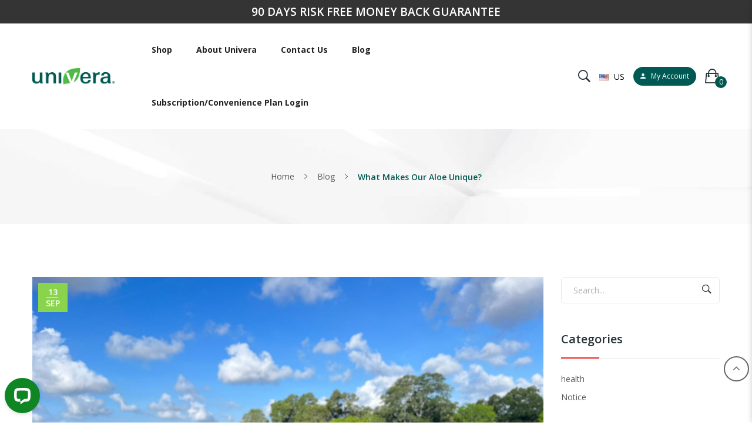

--- FILE ---
content_type: text/html; charset=UTF-8
request_url: https://us.univera.com/us/blog/post/what-makes-our-aloe-unique
body_size: 24777
content:
<!doctype html><html class="ltr" lang="en"> <head prefix="og: http://ogp.me/ns# fb: http://ogp.me/ns/fb# product: http://ogp.me/ns/product#"> <script> var BASE_URL = 'https\u003A\u002F\u002Fus.univera.com\u002Fus\u002F'; var require = { 'baseUrl': 'https\u003A\u002F\u002Fus.univera.com\u002Fstatic\u002Ffrontend\u002FAlothemes\u002Fsafira4\u002Fen_US' };</script> <meta charset="utf-8"/><meta name="title" content="Learn about what makes Univera aloe unique!"/><meta name="description" content="We take our traditional methods and connect with our scientific research to provide the highest quality products for you!"/><meta name="keywords" content="univera,aloe,organic aloe,crop rotation,aloe vera gel,aloe vera plant,aloe vera, aloe extract,aloe gardens,activaloe,natural aloe"/><meta name="robots" content="INDEX,FOLLOW"/><meta name="viewport" content="width=device-width, initial-scale=1, shrink-to-fit=no"/><meta name="format-detection" content="telephone=no"/><title>Learn about what makes Univera aloe unique!</title><link rel="stylesheet" type="text/css" media="all" href="https://us.univera.com/static/frontend/Alothemes/safira4/en_US/mage/calendar.css" /><link rel="stylesheet" type="text/css" media="all" href="https://us.univera.com/static/frontend/Alothemes/safira4/en_US/css/styles-m.css" /><link rel="stylesheet" type="text/css" media="all" href="https://us.univera.com/static/frontend/Alothemes/safira4/en_US/bootstrap/css/bootstrap.min.css" /><link rel="stylesheet" type="text/css" media="all" href="https://us.univera.com/static/frontend/Alothemes/safira4/en_US/fonts/fontawesome/css/font-awesome.min.css" /><link rel="stylesheet" type="text/css" media="all" href="https://us.univera.com/static/frontend/Alothemes/safira4/en_US/fonts/lineawesome/css/line-awesome.min.css" /><link rel="stylesheet" type="text/css" media="all" href="https://us.univera.com/static/frontend/Alothemes/safira4/en_US/fonts/icomoon/styles.css" /><link rel="stylesheet" type="text/css" media="all" href="https://us.univera.com/static/frontend/Alothemes/safira4/en_US/fonts/safirafonticon/css/safira-icon-font.css" /><link rel="stylesheet" type="text/css" media="all" href="https://us.univera.com/static/frontend/Alothemes/safira4/en_US/fonts/flaticon/css/flaticon.css" /><link rel="stylesheet" type="text/css" media="all" href="https://us.univera.com/static/frontend/Alothemes/safira4/en_US/fonts/font-stroke/css/font-stroke.min.css" /><link rel="stylesheet" type="text/css" media="all" href="https://us.univera.com/static/frontend/Alothemes/safira4/en_US/fonts/ionicons/css/ionicons.css" /><link rel="stylesheet" type="text/css" media="all" href="https://us.univera.com/static/frontend/Alothemes/safira4/en_US/css/custom_copy.css" /><link rel="stylesheet" type="text/css" media="all" href="https://us.univera.com/static/frontend/Alothemes/safira4/en_US/MageWorx_SearchSuiteAutocomplete/css/searchsuiteautocomplete.css" /><link rel="stylesheet" type="text/css" media="all" href="https://us.univera.com/static/frontend/Alothemes/safira4/en_US/Magefan_Blog/css/blog-m.css" /><link rel="stylesheet" type="text/css" media="all" href="https://us.univera.com/static/frontend/Alothemes/safira4/en_US/Magefan_Blog/css/blog-new.css" /><link rel="stylesheet" type="text/css" media="all" href="https://us.univera.com/static/frontend/Alothemes/safira4/en_US/Magefan_Blog/css/blog-custom.css" /><link rel="stylesheet" type="text/css" media="all" href="https://us.univera.com/static/frontend/Alothemes/safira4/en_US/Mageplaza_ShareCart/css/style.css" /><link rel="stylesheet" type="text/css" media="all" href="https://us.univera.com/static/frontend/Alothemes/safira4/en_US/mage/gallery/gallery.css" /><link rel="stylesheet" type="text/css" media="all" href="https://us.univera.com/static/frontend/Alothemes/safira4/en_US/Ves_Trackorder/css/style.css" /><link rel="stylesheet" type="text/css" media="all" href="https://us.univera.com/static/frontend/Alothemes/safira4/en_US/Ves_All/css/font-awesome.min.css" /><link rel="stylesheet" type="text/css" media="all" href="https://us.univera.com/static/frontend/Alothemes/safira4/en_US/Vestrics_AmazonBuy/css/styles.css" /><link rel="stylesheet" type="text/css" media="all" href="https://us.univera.com/static/frontend/Alothemes/safira4/en_US/Magefan_Blog/css/comments.css" /><link rel="stylesheet" type="text/css" media="screen and (min-width: 768px)" href="https://us.univera.com/static/frontend/Alothemes/safira4/en_US/css/styles-l.css" /><link rel="stylesheet" type="text/css" media="print" href="https://us.univera.com/static/frontend/Alothemes/safira4/en_US/css/print.css" /><link rel="stylesheet" type="text/css" rel="stylesheet" type="text/css" href="https://us.univera.com/static/frontend/Alothemes/safira4/en_US/css/custom_add.css" /><link rel="stylesheet" type="text/css" rel="stylesheet" type="text/css" href="https://us.univera.com/static/frontend/Alothemes/safira4/en_US/css/custom.css" /><script  type="text/javascript"  src="https://us.univera.com/static/frontend/Alothemes/safira4/en_US/requirejs/require.js"></script><script  type="text/javascript"  src="https://us.univera.com/static/frontend/Alothemes/safira4/en_US/mage/requirejs/mixins.js"></script><script  type="text/javascript"  src="https://us.univera.com/static/frontend/Alothemes/safira4/en_US/requirejs-config.js"></script><script  type="text/javascript"  src="https://us.univera.com/static/frontend/Alothemes/safira4/en_US/js/custom.js"></script><script  type="text/javascript"  src="https://newunivera.refersion.com/tracker/v3/pub_0558b2087f46dcf7a6c4.js"></script><link rel="canonical" href="https://us.univera.com/us/blog/post/what-makes-our-aloe-unique" /><link rel="icon" type="image/x-icon" href="https://us.univera.com/media/favicon/stores/1/Univera_V_Leaf.png" /><link rel="shortcut icon" type="image/x-icon" href="https://us.univera.com/media/favicon/stores/1/Univera_V_Leaf.png" /><!-- Meta Pixel Code --><script>
!function(f,b,e,v,n,t,s)
{if(f.fbq)return;n=f.fbq=function(){n.callMethod?
n.callMethod.apply(n,arguments):n.queue.push(arguments)};
if(!f._fbq)f._fbq=n;n.push=n;n.loaded=!0;n.version='2.0';
n.queue=[];t=b.createElement(e);t.async=!0;
t.src=v;s=b.getElementsByTagName(e)[0];
s.parentNode.insertBefore(t,s)}(window, document,'script',
'https://connect.facebook.net/en_US/fbevents.js');
fbq('init', '2572958402977961');
fbq('track', 'PageView');
</script><noscript><img height="1" width="1" style="display:none"
src="https://www.facebook.com/tr?id=2572958402977961&ev=PageView&noscript=1"
/></noscript><!-- End Meta Pixel Code --><!-- Google Tag Manager --><!--script>(function(w,d,s,l,i){w[l]=w[l]||[];w[l].push({'gtm.start':
new Date().getTime(),event:'gtm.js'});var f=d.getElementsByTagName(s)[0],
j=d.createElement(s),dl=l!='dataLayer'?'&l='+l:'';j.async=true;j.src=
'https://www.googletagmanager.com/gtm.js?id='+i+dl;f.parentNode.insertBefore(j,f);
})(window,document,'script','dataLayer','GTM-59G6747');</script--><!-- End Google Tag Manager --><!-- anti-flicker snippet (recommended) --><style>.async-hide { opacity: 0 !important} </style><script>(function(a,s,y,n,c,h,i,d,e){s.className+=' '+y;h.start=1*new Date;
h.end=i=function(){s.className=s.className.replace(RegExp(' ?'+y),'')};
(a[n]=a[n]||[]).hide=h;setTimeout(function(){i();h.end=null},c);h.timeout=c;
})(window,document.documentElement,'async-hide','dataLayer',4000,
{'OPT-NF9KXTN':true});</script><script src="https://www.googleoptimize.com/optimize.js?id=OPT-NF9KXTN"></script><!-- Google Tag Manager --><!--<script>(function(w,d,s,l,i){w[l]=w[l]||[];w[l].push({'gtm.start':
new Date().getTime(),event:'gtm.js'});var f=d.getElementsByTagName(s)[0],
j=d.createElement(s),dl=l!='dataLayer'?'&l='+l:'';j.async=true;j.src=
'https://www.googletagmanager.com/gtm.js?id='+i+dl;f.parentNode.insertBefore(j,f);
})(window,document,'script','dataLayer','GTM-MRDNJGB');</script>--><!-- End Google Tag Manager --> <script> window.getWpCookie = function(name) { match = document.cookie.match(new RegExp(name + '=([^;]+)')); if (match) return decodeURIComponent(match[1].replace(/\+/g, ' ')) ; }; window.dataLayer = window.dataLayer || []; var wpCookies = ['wp_customerId','wp_customerGroup']; wpCookies.map(function(cookieName) { var cookieValue = window.getWpCookie(cookieName); if (cookieValue) { var dlObject = {}; dlObject[cookieName.replace('wp_', '')] = cookieValue; window.dataLayer.push(dlObject); } }); </script> <!-- Google Tag Manager --><script>(function(w,d,s,l,i){w[l]=w[l]||[];w[l].push({'gtm.start':
new Date().getTime(),event:'gtm.js'});var f=d.getElementsByTagName(s)[0],
j=d.createElement(s),dl=l!='dataLayer'?'&l='+l:'';j.async=true;j.src=
'https://www.googletagmanager.com/gtm.js?id='+i+dl;f.parentNode.insertBefore(j,f);
})(window,document,'script','dataLayer','GTM-TRZC88K');</script><!-- End Google Tag Manager --> <!-- Facebook Business Extension for Magento 2 --><!-- Facebook Pixel Code --><script>
!function(f,b,e,v,n,t,s){if(f.fbq)return;n=f.fbq=function(){n.callMethod?
n.callMethod.apply(n,arguments):n.queue.push(arguments)};if(!f._fbq)f._fbq=n;
n.push=n;n.loaded=!0;n.version='2.0';n.queue=[];t=b.createElement(e);t.async=!0;
t.src=v;s=b.getElementsByTagName(e)[0];s.parentNode.insertBefore(t,s)}(window,
document,'script','//connect.facebook.net/en_US/fbevents.js'); fbq( 'init', '2572958402977961', {}, {agent: 'magento2-2.4.3-p3-1.2.5' }
);
fbq('track', 'PageView', { source: "magento2", version: "2.4.3-p3", pluginVersion: "1.2.5"
});
</script><noscript> <img height="1" width="1" style="display:none" src="https://www.facebook.com/tr?id=2572958402977961&ev=PageView&noscript=1&a=magento2-2.4.3-p3-1.2.5" /> </noscript><!-- End Facebook Pixel Code --><!-- BEGIN GOOGLE ANALYTICS CODE --><script type="text/x-magento-init">
{ "*": { "Magento_GoogleAnalytics/js/google-analytics": { "isCookieRestrictionModeEnabled": 0, "currentWebsite": 1, "cookieName": "user_allowed_save_cookie", "ordersTrackingData": [], "pageTrackingData": {"optPageUrl":"","isAnonymizedIpActive":true,"accountId":"UA-33721379-1"} } }
}
</script><!-- END GOOGLE ANALYTICS CODE --> <script type="text/x-magento-init"> { "*": { "Magento_PageCache/js/form-key-provider": {} } } </script><script type="text/x-magento-init">
{ "body": { "magepow/ajaxcompare" : { "popupTTL" : "", "showLoader" : "0" } }
}
</script><link rel="preload" as="style" onload="this.rel = 'stylesheet'" media="all" href="https://us.univera.com/static/_cache/merged/stores/1/alothemes_custom.css" /><link rel="preload" as="style" onload="this.rel = 'stylesheet'" href="//fonts.googleapis.com/css?family=Open+Sans&subset=cyrillic,cyrillic-ext,greek,greek-ext,latin-ext,vietnamese" media="all" /><script type="text/javascript"> Themecfg = {"rtl":{"enabled":"0"},"preload":{"loading_body":"0","loading_img":"1"},"widescreen":{"enabled":"1"},"newsletter":{"enabled":"1","firstOnly":"0","timeDelay":"5000","autoClose":"0","timeClose":"10000","width":null,"height":null,"overlayColor":"#000000","background_color":"#ffffff","pdp_enabled":"0"},"css":{"merge_css_files":"1"},"list":{"mobile":"1","portrait":"2","landscape":"2","tablet":"3","desktop":"2","visible":"3","padding":"15"},"extra_css":{"style":null},"general":{"baseUrl":"https:\/\/us.univera.com\/us\/"}}</script><div class="preloading"><div class="loading"></div></div><script type="text/javascript">	var alo_timer_layout	= '<div class="timer-box"><span class="number day">%%D%%</span><span class="title">Days</span></div><div class="timer-box"><span class="number hour">%%H%%</span><span class="title">Hrs</span></div><div class="timer-box"><span class="number min">%%M%%</span><span class="title">Mins</span></div><div class="timer-box"><span class="number sec">%%S%%</span><span class="title">Secs</span></div>';	var alo_timer_layoutcaption = '<div class="timer-box"><span class="number day">%%D%%</span><span class="title">Days</span></div><div class="timer-box"><span class="number hour">%%H%%</span><span class="title">Hrs</span></div><div class="timer-box"><span class="number min">%%M%%</span><span class="title">Mins</span></div><div class="timer-box"><span class="number sec">%%S%%</span><span class="title">Secs</span></div>';	var alo_timer_timeout	= '<span class="timeout">Time out!</span>';	require(['jquery', 'magiccart/slick', 'alothemes', 'domReady!'],	function($, slick, alothemes){ $('body').on('contentUpdated', function () {	$('.alo-count-down').not('.exception').timer({	classes	: '.countdown',	layout	: alo_timer_layout,	layoutcaption	: alo_timer_layoutcaption,	timeout	: alo_timer_timeout	}); });	});
</script><script type="text/javascript">require(['jquery','slick','magicproduct']);</script><script type="text/javascript">	window.threshold = "50";	window.is_progress_bar_minicart_active = "1";	window.auto_addproduct_active = "0";	window.autoadd_amount = "";	window.autoadd_produt_skus = "";	window.autoadd_produt_skus_pname = "";	window.progress_bar_hasSubscriptions = "";	window.discountAmount = "0";
</script><style type="text/css">.upsell-progress-bar-minicart { background: #005951; text-align: center; color: #fff;font-weight: bold; font-size: 14px;padding: 10px; margin-bottom: 20px;}
.upsell-progress-bar-minicart p { margin-bottom: 0;}
.upsell-progress-bar-minicart p span { color: #fbc900;}
.mail-content { width: 100%; float: left;}
.header .minicart-wrapper .block-minicart #minicart-content-wrapper {display: inline;}
.header .minicart-wrapper .block-minicart .block-title .actions { position: absolute; right: 20px; top: 10px;}
.header .minicart-wrapper .block-minicart .block-content .cart-total .layout-btn-cart-total { width: 100%;}</style><meta property="og:type" content="article" /><meta property="og:title" content="Learn about what makes Univera aloe unique!" /><meta property="og:description" content="We take our traditional methods and connect with our scientific research to provide the highest quality products for you!" /><meta property="og:url" content="https://us.univera.com/us/blog/post/what-makes-our-aloe-unique" /><meta property="og:image" content="https://us.univera.com/media/magefan_blog/Univera-Aloe-Farm-Photo-5.JPG" /><script type="application/ld+json">{"@context":"http:\/\/schema.org","@type":"BlogPosting","@id":"https:\/\/us.univera.com\/us\/blog\/post\/what-makes-our-aloe-unique","author":"Kate Yang","headline":"Learn about what makes Univera aloe unique!","description":"We take our traditional methods and connect with our scientific research to provide the highest quality products for you!","datePublished":"2022-09-13T00:00:00+00:00","dateModified":"2023-03-20T17:11:50+00:00","image":{"@type":"ImageObject","url":"https:\/\/us.univera.com\/media\/magefan_blog\/Univera-Aloe-Farm-Photo-5.JPG","width":720,"height":720},"publisher":{"@type":"Organization","name":"Univera","logo":{"@type":"ImageObject","url":"https:\/\/us.univera.com\/media\/logo\/stores\/1\/Univera_Logo_registered_1_.png"}},"mainEntityOfPage":"https:\/\/us.univera.com\/us\/blog"}</script> <script type="text/javascript"> (function() { window.sib = { equeue: [], client_key: "dxewje9q5fd9qjp50fkoavhh" }; window.sib.email_id = ""; window.sendinblue = {}; for (var j = ['track', 'identify', 'trackLink', 'page'], i = 0; i < j.length; i++) { (function(k) { window.sendinblue[k] = function() { var arg = Array.prototype.slice.call(arguments); (window.sib[k] || function() { var t = {}; t[k] = arg; window.sib.equeue.push(t);})(arg[0], arg[1], arg[2]);};})(j[i]);}var n = document.createElement("script"),i = document.getElementsByTagName("script")[0]; n.type = "text/javascript", n.id = "sendinblue-js", n.async = !0, n.src = "https://sibautomation.com/sa.js?key=" + window.sib.client_key, i.parentNode.insertBefore(n, i), window.sendinblue.page(); })(); </script><style type="text/css">body.loading_body .preloading .loading{background-image: url("https://us.univera.com/media/magepow/speedoptimizer/default/loader-1_2.gif")}body.loading_img .lazyload{background-image: url("https://us.univera.com/static/frontend/Alothemes/safira4/en_US/images/loader-1.gif")}body.loading_img img.loaded{background-image: none}</style></head> <body data-container="body" data-mage-init='{"loaderAjax": {}, "loader": { "icon": "https://us.univera.com/static/frontend/Alothemes/safira4/en_US/images/loader-2.gif"}}' id="html-body" class=" loading_body loading_img blog-page widescreen blog-post-what-makes-our-aloe-unique blog-post-view page-layout-2columns-right"><div class="preloading"><div class="loading"></div></div> <!-- Google Tag Manager (noscript) --><noscript><iframe src="https://www.googletagmanager.com/ns.html?id=GTM-TRZC88K"
height="0" width="0" style="display:none;visibility:hidden"></iframe></noscript><!-- End Google Tag Manager (noscript) --><script type="text/x-magento-init"> { "*": { "Magento_PageBuilder/js/widget-initializer": { "config": {"[data-content-type=\"slider\"][data-appearance=\"default\"]":{"Magento_PageBuilder\/js\/content-type\/slider\/appearance\/default\/widget":false},"[data-content-type=\"map\"]":{"Magento_PageBuilder\/js\/content-type\/map\/appearance\/default\/widget":false},"[data-content-type=\"row\"]":{"Magento_PageBuilder\/js\/content-type\/row\/appearance\/default\/widget":false},"[data-content-type=\"tabs\"]":{"Magento_PageBuilder\/js\/content-type\/tabs\/appearance\/default\/widget":false},"[data-content-type=\"slide\"]":{"Magento_PageBuilder\/js\/content-type\/slide\/appearance\/default\/widget":{"buttonSelector":".pagebuilder-slide-button","showOverlay":"hover","dataRole":"slide"}},"[data-content-type=\"banner\"]":{"Magento_PageBuilder\/js\/content-type\/banner\/appearance\/default\/widget":{"buttonSelector":".pagebuilder-banner-button","showOverlay":"hover","dataRole":"banner"}},"[data-content-type=\"buttons\"]":{"Magento_PageBuilder\/js\/content-type\/buttons\/appearance\/inline\/widget":false},"[data-content-type=\"products\"][data-appearance=\"carousel\"]":{"Magento_PageBuilder\/js\/content-type\/products\/appearance\/carousel\/widget":false}}, "breakpoints": {"desktop":{"label":"Desktop","stage":true,"default":true,"class":"desktop-switcher","icon":"Magento_PageBuilder::css\/images\/switcher\/switcher-desktop.svg","conditions":{"min-width":"1024px"},"options":{"products":{"default":{"slidesToShow":"5"}}}},"tablet":{"conditions":{"max-width":"1024px","min-width":"768px"},"options":{"products":{"default":{"slidesToShow":"4"},"continuous":{"slidesToShow":"3"}}}},"mobile":{"label":"Mobile","stage":true,"class":"mobile-switcher","icon":"Magento_PageBuilder::css\/images\/switcher\/switcher-mobile.svg","media":"only screen and (max-width: 768px)","conditions":{"max-width":"768px","min-width":"640px"},"options":{"products":{"default":{"slidesToShow":"3"}}}},"mobile-small":{"conditions":{"max-width":"640px"},"options":{"products":{"default":{"slidesToShow":"2"},"continuous":{"slidesToShow":"1"}}}}} } } }
</script><div class="cookie-status-message" id="cookie-status"> The store will not work correctly in the case when cookies are disabled.</div><script type="text/x-magento-init"> { "*": { "cookieStatus": {} } }
</script><script type="text/x-magento-init"> { "*": { "mage/cookies": { "expires": null, "path": "\u002F", "domain": ".us.univera.com", "secure": false, "lifetime": "14400" } } }
</script> <noscript> <div class="message global noscript"> <div class="content"> <p> <strong>JavaScript seems to be disabled in your browser.</strong> <span> For the best experience on our site, be sure to turn on Javascript in your browser. </span> </p> </div> </div> </noscript><script> window.cookiesConfig = window.cookiesConfig || {}; window.cookiesConfig.secure = false;
</script><script> require.config({ map: { '*': { wysiwygAdapter: 'mage/adminhtml/wysiwyg/tiny_mce/tinymce4Adapter' } } });</script><script> require.config({ paths: { googleMaps: 'https\u003A\u002F\u002Fmaps.googleapis.com\u002Fmaps\u002Fapi\u002Fjs\u003Fv\u003D3\u0026key\u003DAIzaSyDIe9CxP2kUGPRX3wLRdFI8y0wbnHf4flo' }, config: { 'Magento_PageBuilder/js/utils/map': { style: '' }, 'Magento_PageBuilder/js/content-type/map/preview': { apiKey: 'AIzaSyDIe9CxP2kUGPRX3wLRdFI8y0wbnHf4flo', apiKeyErrorMessage: 'You\u0020must\u0020provide\u0020a\u0020valid\u0020\u003Ca\u0020href\u003D\u0027https\u003A\u002F\u002Fus.univera.com\u002Fus\u002Fadminhtml\u002Fsystem_config\u002Fedit\u002Fsection\u002Fcms\u002F\u0023cms_pagebuilder\u0027\u0020target\u003D\u0027_blank\u0027\u003EGoogle\u0020Maps\u0020API\u0020key\u003C\u002Fa\u003E\u0020to\u0020use\u0020a\u0020map.' }, 'Magento_PageBuilder/js/form/element/map': { apiKey: 'AIzaSyDIe9CxP2kUGPRX3wLRdFI8y0wbnHf4flo', apiKeyErrorMessage: 'You\u0020must\u0020provide\u0020a\u0020valid\u0020\u003Ca\u0020href\u003D\u0027https\u003A\u002F\u002Fus.univera.com\u002Fus\u002Fadminhtml\u002Fsystem_config\u002Fedit\u002Fsection\u002Fcms\u002F\u0023cms_pagebuilder\u0027\u0020target\u003D\u0027_blank\u0027\u003EGoogle\u0020Maps\u0020API\u0020key\u003C\u002Fa\u003E\u0020to\u0020use\u0020a\u0020map.' }, } });
</script><script> require.config({ shim: { 'Magento_PageBuilder/js/utils/map': { deps: ['googleMaps'] } } });
</script><div class="page-wrapper"><style>#html-body [data-pb-style=T1WL0I6]{justify-content:flex-start;display:flex;flex-direction:column;background-color:#343434;background-position:left top;background-size:cover;background-repeat:no-repeat;background-attachment:scroll;text-align:center}#html-body [data-pb-style=D6PNPAG]{text-align:center;min-height:20%;margin:-20px 0 20px}#html-body [data-pb-style=LUU1MMN]{background-position:left top;background-size:cover;background-repeat:no-repeat;min-height:10px}#html-body [data-pb-style=NNE8UIP]{min-height:10px;background-color:transparent}#html-body [data-pb-style=KF2D4FY]{background-position:left top;background-size:cover;background-repeat:no-repeat;min-height:10px}#html-body [data-pb-style=Q4MWXK4]{min-height:10px;background-color:transparent}#html-body [data-pb-style=AX28IT7]{background-position:left top;background-size:cover;background-repeat:no-repeat;min-height:10px}#html-body [data-pb-style=SVGVG8R]{min-height:10px;background-color:transparent}</style><div data-content-type="row" data-appearance="full-width" data-enable-parallax="0" data-parallax-speed="0.5" data-background-images="{}" data-background-type="image" data-video-loop="true" data-video-play-only-visible="true" data-video-lazy-load="true" data-video-fallback-src="" data-element="main" data-pb-style="T1WL0I6"><div class="row-full-width-inner" data-element="inner"><div class="pagebuilder-slider slideshow_uv" data-content-type="slider" data-appearance="default" data-autoplay="true" data-autoplay-speed="4000" data-fade="false" data-infinite-loop="true" data-show-arrows="false" data-show-dots="false" data-element="main" data-pb-style="D6PNPAG"><div data-content-type="slide" data-slide-name="" data-appearance="poster" data-show-button="never" data-show-overlay="never" data-element="main"><div data-element="empty_link"><div class="pagebuilder-slide-wrapper" data-background-images="{}" data-background-type="image" data-video-loop="true" data-video-play-only-visible="true" data-video-lazy-load="true" data-video-fallback-src="" data-element="wrapper" data-pb-style="LUU1MMN"><div class="pagebuilder-overlay pagebuilder-poster-overlay" data-overlay-color="" data-element="overlay" data-pb-style="NNE8UIP"><div class="pagebuilder-poster-content"><div data-element="content"><div class="slide_uv">Free Shipping on CP/Subscription Orders &amp; $50+ Orders</div></div></div></div></div></div></div><div data-content-type="slide" data-slide-name="" data-appearance="poster" data-show-button="never" data-show-overlay="never" data-element="main"><div data-element="empty_link"><div class="pagebuilder-slide-wrapper" data-background-images="{}" data-background-type="image" data-video-loop="true" data-video-play-only-visible="true" data-video-lazy-load="true" data-video-fallback-src="" data-element="wrapper" data-pb-style="KF2D4FY"><div class="pagebuilder-overlay pagebuilder-poster-overlay" data-overlay-color="" data-element="overlay" data-pb-style="Q4MWXK4"><div class="pagebuilder-poster-content"><div data-element="content"><div class="slide_uv">Subscribe &amp; Save: 15% Off + Free Shipping on Every Order</div></div></div></div></div></div></div><div data-content-type="slide" data-slide-name="" data-appearance="poster" data-show-button="never" data-show-overlay="never" data-element="main"><div data-element="empty_link"><div class="pagebuilder-slide-wrapper" data-background-images="{}" data-background-type="image" data-video-loop="true" data-video-play-only-visible="true" data-video-lazy-load="true" data-video-fallback-src="" data-element="wrapper" data-pb-style="AX28IT7"><div class="pagebuilder-overlay pagebuilder-poster-overlay" data-overlay-color="" data-element="overlay" data-pb-style="SVGVG8R"><div class="pagebuilder-poster-content"><div data-element="content"><div class="slide_uv">90 Days Risk Free Money Back Guarantee</div></div></div></div></div></div></div></div></div></div><div data-content-type="html" data-appearance="default" data-element="main" data-decoded="true"><style>.container_uv { width: 100%; height: 40px; overflow: hidden;
}
.slideshow_uv { position: relative; height: 40px !important;
}
.slide_uv { width: 100%; height: 100%; background: #343434; color: #ddd; text-align: center; margin: auto; font-size: 19px; color: white; text-transform: uppercase; font-weight: 600; display: flex !important; justify-content: center; align-items: center;
}
.checkout-cart-index .slideshow_uv, .checkout-index-index .slideshow_uv { display: none !important;
}
/****[data-content-type='row'][data-appearance='contained'] {
max-width:100% !important;
}****/</style></div><link rel="preconnect" href="https://fonts.gstatic.com"><link href="https://fonts.googleapis.com/css2?family=Open+Sans:ital,wght@0,300;0,400;0,600;0,700;0,800;1,300;1,400;1,600;1,700;1,800&display=swap" rel="stylesheet"><header class="page-header alothemes"><div class="header menu-mobile header-sticker"><div class="header-top" style="display:none;"><div class="container"><div class="row al_center"><div class="col-lg-6 col-md-6 col-sm-6 col-6 header-top-left"><div class="welcometop"><div class="welcome greet welcome-msg" data-bind="scope: 'customer'"><!-- ko if: customer().fullname --><span class="welcome-title" data-bind="text: new String('Welcome, %1!').replace('%1', customer().firstname)"></span><!-- /ko --><!-- ko ifnot: customer().fullname --><span data-bind="html:''"></span><!--<a href="holiday-season"> Click here</a>--><!-- /ko --></div><script type="text/x-magento-init">
{	"*": {	"Magento_Ui/js/core/app": {	"components": {	"customer": {	"component": "Magento_Customer/js/view/customer"	}	}	}	}
}
</script></div></div><div class="col-lg-6 col-md-6 col-sm-6 col-6 item item-col-social header-top-right"><div class="header-social"><div class="header-top-link"><!----><div class="header-account"><div class="toggle-tab"><i class="ion-android-person icons"></i><span class="header-icon user"><span class="text">My Account</span></span></div><div class="toggle-content alo-account"><--?php echo $this->getChildHtml('header.links'); ?--></div></div> <div class="header-account "><div class="toggle-tab"> <img style="width: 16px; height: auto; display: inline-block; margin-right: 5px;" src='https://us.univera.com/static/frontend/Alothemes/safira4/en_US/images/flags/us.jpg' alt="US" /> US </div> <div class="toggle-content alo-account" style="max-width:130px !important; min-width: 130px !important;"> <ul id = "itemlist"> <li> <a href="https://us.univera.com/us/"> <img style="width: 16px; height: auto; display: inline-block; margin-right: 5px;" src='https://us.univera.com/static/frontend/Alothemes/safira4/en_US/images/flags/us.jpg' alt="US" /> US </a> </li> <li> <a href="https://ca.univera.com/ca/"> <img style="width: 16px; height: auto; display: inline-block; margin-right: 5px;" src='https://us.univera.com/static/frontend/Alothemes/safira4/en_US/images/flags/ca.jpg' alt="CA" /> CA </a> </li> </ul> </div> </div><!----></div></div></div></div></div></div><div class="header-content"> <div class="container"><div class="row-auto al_center"><div class="nav-toggle-mobile d-xl-none"><div class="nav-toggle-main"><span data-action="toggle-nav" class="action nav-toggle"><i class="la la-bars" aria-hidden="true" style=" font-size: 30px;
"></i><!-- <span></span><span></span><span></span> --></span></div></div><div class="item col-logo"><div class="header-logo"><a class="logo" href="https://us.univera.com/us/" title="univera"> <img src="https://us.univera.com/media/logo/stores/1/Univera_Logo_registered_1_.png" title="univera" alt="univera" /></a></div></div><div class="item col-menu"><div class="header-menu"> <span class="close-menu close-menu-nav-open"><span>Menu</span><i class="icon-close pe-7s-close"></i></span> <div class="sections nav-sections"> <div class="section-items nav-sections-items" data-mage-init='{"tabs":{"openedState":"active"}}'> <div class="section-item-title nav-sections-item-title" data-role="collapsible"> <a class="nav-sections-item-switch" data-toggle="switch" href="#store.menu">Menu</a> </div> <div class="section-item-content nav-sections-item-content" id="store.menu" data-role="content"><nav class="navigation mean-nav navigation-mobile" role="navigation" data-action="navigation"><ul class="nav-mobile" data-alo-init='{"menu":{"responsive":true, "expanded":true, "position":{"my":"left top","at":"left bottom"}}}'><li class="level0 category-item level-top cat nav-1 hasChild parent"><a class="level-top" href="https://us.univera.com/us/shop.html"><span>Shop</span><span class="boder-menu"></span></a><ul class="submenu"><li class="level1 category-item nav-1-1 "><a href="https://us.univera.com/us/shop/health-support.html"><span>Health Goal</span></a><ul class="level1 submenu"><li class="level2 nav-1-1-1 category-item "><a href="https://us.univera.com/us/shop/health-support/digestive-health.html"><span>Gut Health</span></a></li><li class="level2 nav-1-1-2 category-item "><a href="https://us.univera.com/us/shop/health-support/immune-health.html"><span>Immune health </span></a></li><li class="level2 nav-1-1-3 category-item "><a href="https://us.univera.com/us/shop/health-support/bone-and-joint.html"><span>Joint & Bone Support</span></a></li><li class="level2 nav-1-1-4 category-item "><a href="https://us.univera.com/us/shop/health-support/heart-health.html"><span>Heart Health</span></a></li><li class="level2 nav-1-1-5 category-item "><a href="https://us.univera.com/us/shop/health-support/eye-health.html"><span>Eye Health </span></a></li><li class="level2 nav-1-1-6 category-item "><a href="https://us.univera.com/us/shop/health-support/glucose-maintenance.html"><span>Glucose Maintenance</span></a></li></ul></li><li class="level1 category-item nav-1-2 "><a href="https://us.univera.com/us/shop/well-being.html"><span>General Wellness</span></a><ul class="level1 submenu"><li class="level2 nav-1-2-1 category-item "><a href="https://us.univera.com/us/shop/well-being/energy-support.html"><span>Energy Support</span></a></li><li class="level2 nav-1-2-2 category-item "><a href="https://us.univera.com/us/shop/well-being/superfoods.html"><span>Superfoods</span></a></li><li class="level2 nav-1-2-3 category-item "><a href="https://us.univera.com/us/shop/well-being/sleep-support.html"><span>Sleep & Mood Support</span></a></li><li class="level2 nav-1-2-4 category-item "><a href="https://us.univera.com/us/shop/well-being/women-s-health.html"><span>Women's Health</span></a></li></ul></li><li class="level1 category-item nav-1-3 "><a href="https://us.univera.com/us/shop/beauty.html"><span>Skin Care</span></a><ul class="level1 submenu"><li class="level2 nav-1-3-1 category-item "><a href="https://us.univera.com/us/shop/beauty/oily-skin-care.html"><span>Oily Skin Care</span></a></li><li class="level2 nav-1-3-2 category-item "><a href="https://us.univera.com/us/shop/beauty/aloe-skin-care.html"><span>Aloe Skin Care</span></a></li></ul></li><li class="level1 category-item nav-1-4 "><a href="https://us.univera.com/us/shop/shop-details.html"><span>Shop Deals</span></a><ul class="level1 submenu"><li class="level2 nav-1-4-1 category-item "><a href="https://us.univera.com/us/shop/shop-deals/bundles.html"><span>Bundles</span></a></li><li class="level2 nav-1-4-2 category-item "><a href="https://us.univera.com/us/shop/shop-deals/mother-s-day-edition.html"><span>RegeniCARE Gift Set</span></a></li><li class="level2 nav-1-4-3 category-item "><a href="https://us.univera.com/us/shop/shop-deals/holiday-ornament.html"><span>New! Holiday Ornament</span></a></li></ul></li></ul></li><li class="level0 category-item level-top cat nav-2 hasChild parent"><a class="level-top" href="https://us.univera.com/us/catalog/category/view/s/about-univera/id/25/"><span>About Univera</span><span class="boder-menu"></span></a><ul class="submenu"><li class="level1 category-item nav-2-1 "><a href="https://us.univera.com/us/about-univera/our-mission.html"><span>Our Mission</span></a><ul class="level1 submenu"><li class="level2 nav-2-1-1 category-item "><a href="https://us.univera.com/us/about-univera/our-mission/press.html"><span>Press</span></a></li><li class="level2 nav-2-1-2 category-item "><a href="https://us.univera.com/us/about-univera/our-mission/univera-faqs.html"><span>FAQ's</span></a></li><li class="level2 nav-2-1-3 category-item "><a href="https://us.univera.com/us/about-univera/our-mission/subscription-plan.html"><span>Subscription / Convenience Plan</span></a></li><li class="level2 nav-2-1-4 category-item "><a href="https://us.univera.com/us/about-univera/our-mission/affiliate-partner.html"><span>Become an Affiliate Partner</span></a></li></ul></li></ul></li><li class="level0 category-item level-top cat nav-3 hasChild parent"><a class="level-top" href="https://us.univera.com/us/contact-us.html"><span>Contact Us</span><span class="boder-menu"></span></a><ul class="submenu"><li class="level1 category-item nav-3-1 "><a href="https://us.univera.com/us/contact-us/customer-care.html"><span>Customer Care</span></a></li></ul></li><li class='level0 category-item level-top ext first dropdown'><a class="level-top" href="https://us.univera.com/us/blog"><span>Blog</span></a></li><li class='level0 category-item level-top ext last dropdown'><a class="level-top" href="https://us.univera.com/us/customer/account/login/"><span>Subscription/Convenience Plan Login</span></a></li></ul></nav><div class="magicmenu clearfix"><ul class="nav-desktop sticker"	data-fullwidth="0"	data-breakpoint="767"	><li class="level0 category-item level-top cat nav-1 hasChild parent"><a class="level-top" href="https://us.univera.com/us/shop.html"><span>Shop</span><span class="boder-menu"></span></a><div class="level-top-mega"><div class="content-mega"><div class="content-mega-horizontal"><ul class="level0 category-item mage-column cat-mega"><li class="children level1 category-item nav-1-1 "><a href="https://us.univera.com/us/shop/health-support.html"><span>Health Goal</span></a><ul class="level1 submenu"><li class="level2 nav-1-1-1 category-item "><a href="https://us.univera.com/us/shop/health-support/digestive-health.html"><span>Gut Health</span></a></li><li class="level2 nav-1-1-2 category-item "><a href="https://us.univera.com/us/shop/health-support/immune-health.html"><span>Immune health </span></a></li><li class="level2 nav-1-1-3 category-item "><a href="https://us.univera.com/us/shop/health-support/bone-and-joint.html"><span>Joint & Bone Support</span></a></li><li class="level2 nav-1-1-4 category-item "><a href="https://us.univera.com/us/shop/health-support/heart-health.html"><span>Heart Health</span></a></li><li class="level2 nav-1-1-5 category-item "><a href="https://us.univera.com/us/shop/health-support/eye-health.html"><span>Eye Health </span></a></li><li class="level2 nav-1-1-6 category-item "><a href="https://us.univera.com/us/shop/health-support/glucose-maintenance.html"><span>Glucose Maintenance</span></a></li></ul></li><li class="children level1 category-item nav-1-2 "><a href="https://us.univera.com/us/shop/well-being.html"><span>General Wellness</span></a><ul class="level1 submenu"><li class="level2 nav-1-2-1 category-item "><a href="https://us.univera.com/us/shop/well-being/energy-support.html"><span>Energy Support</span></a></li><li class="level2 nav-1-2-2 category-item "><a href="https://us.univera.com/us/shop/well-being/superfoods.html"><span>Superfoods</span></a></li><li class="level2 nav-1-2-3 category-item "><a href="https://us.univera.com/us/shop/well-being/sleep-support.html"><span>Sleep & Mood Support</span></a></li><li class="level2 nav-1-2-4 category-item "><a href="https://us.univera.com/us/shop/well-being/women-s-health.html"><span>Women's Health</span></a></li></ul></li><li class="children level1 category-item nav-1-3 "><a href="https://us.univera.com/us/shop/beauty.html"><span>Skin Care</span></a><ul class="level1 submenu"><li class="level2 nav-1-3-1 category-item "><a href="https://us.univera.com/us/shop/beauty/oily-skin-care.html"><span>Oily Skin Care</span></a></li><li class="level2 nav-1-3-2 category-item "><a href="https://us.univera.com/us/shop/beauty/aloe-skin-care.html"><span>Aloe Skin Care</span></a></li></ul></li><li class="children level1 category-item nav-1-4 "><a href="https://us.univera.com/us/shop/shop-details.html"><span>Shop Deals</span></a><ul class="level1 submenu"><li class="level2 nav-1-4-1 category-item "><a href="https://us.univera.com/us/shop/shop-deals/bundles.html"><span>Bundles</span></a></li><li class="level2 nav-1-4-2 category-item "><a href="https://us.univera.com/us/shop/shop-deals/mother-s-day-edition.html"><span>RegeniCARE Gift Set</span></a></li><li class="level2 nav-1-4-3 category-item "><a href="https://us.univera.com/us/shop/shop-deals/holiday-ornament.html"><span>New! Holiday Ornament</span></a></li></ul></li></ul></div></div></div></li><li class="level0 category-item level-top cat nav-2 hasChild parent"><a class="level-top" href="https://us.univera.com/us/catalog/category/view/s/about-univera/id/25/"><span>About Univera</span><span class="boder-menu"></span></a><div class="level-top-mega"><div class="content-mega"><div class="content-mega-horizontal"><ul class="level0 category-item mage-column cat-mega"><li class="children level1 category-item nav-2-1 "><a href="https://us.univera.com/us/about-univera/our-mission.html"><span>Our Mission</span></a><ul class="level1 submenu"><li class="level2 nav-2-1-1 category-item "><a href="https://us.univera.com/us/about-univera/our-mission/press.html"><span>Press</span></a></li><li class="level2 nav-2-1-2 category-item "><a href="https://us.univera.com/us/about-univera/our-mission/univera-faqs.html"><span>FAQ's</span></a></li><li class="level2 nav-2-1-3 category-item "><a href="https://us.univera.com/us/about-univera/our-mission/subscription-plan.html"><span>Subscription / Convenience Plan</span></a></li><li class="level2 nav-2-1-4 category-item "><a href="https://us.univera.com/us/about-univera/our-mission/affiliate-partner.html"><span>Become an Affiliate Partner</span></a></li></ul></li></ul></div></div></div></li><li class="level0 category-item level-top cat nav-3 hasChild parent"><a class="level-top" href="https://us.univera.com/us/contact-us.html"><span>Contact Us</span><span class="boder-menu"></span></a><div class="level-top-mega"><div class="content-mega"><div class="content-mega-horizontal"><ul class="level0 category-item mage-column cat-mega"><li class="children level1 category-item nav-3-1 "><a href="https://us.univera.com/us/contact-us/customer-care.html"><span>Customer Care</span></a></li></ul></div></div></div></li><li class='level0 category-item level-top ext first dropdown'><a class="level-top" href="https://us.univera.com/us/blog"><span>Blog</span></a></li><li class='level0 category-item level-top ext last dropdown'><a class="level-top" href="https://us.univera.com/us/customer/account/login/"><span>Subscription/Convenience Plan Login</span></a></li></ul></div><!-- <script type="text/javascript">	require(['jquery','magiccart/easing','magicmenu']);
</script> --></div> <div class="section-item-title nav-sections-item-title" data-role="collapsible"> <a class="nav-sections-item-switch" data-toggle="switch" href="#store.links">Account</a> </div> <div class="section-item-content nav-sections-item-content" id="store.links" data-role="content"><!-- Account links --></div> </div> </div><script type="text/javascript"> require(['jquery','magiccart/easing','magicmenu'], function($){ $(document).on("click", '.close-menu.close-menu-nav-open', function(){ $('.nav-toggle').trigger( "click" ); }); });
</script></div></div><div class="item col-cart cart-hide-multicheckout"><div class="header-tool"><div class="search-product item-mobile"><a href="javascript:void(0)"><span>Search</span></a></div><div class="toggle-slide-search" style="margin-right: 0px !important;"><i class="pe-7s-search"></i></div><!--<div class="compare-head"><a title="" href="" target="_blank" class="btn-compare icon icon-compare compare"><span class="text"></span></a></div>--><!--<div class="wishlist-head"><a title="" href="" target="_blank" class="wishlist icon icon-favorites"><span class="text"></span></a></div>--><!-- Mobile Store switcher --><div class="header-account store-viewer"><div class="toggle-tab" style="color: #000 !important;"> <img style="width: 16px; height: auto; display: inline-block; margin-right: 5px;" src='https://us.univera.com/static/frontend/Alothemes/safira4/en_US/images/flags/us.jpg' alt="US" /> US </div> <div class="toggle-content alo-account" style="max-width:130px !important; min-width: 130px !important;"> <ul id = "itemlist"> <li> <a href="https://us.univera.com/us/"> <img style="width: 16px; height: auto; display: inline-block; margin-right: 5px;" src='https://us.univera.com/static/frontend/Alothemes/safira4/en_US/images/flags/us.jpg' alt="US" /> US </a> </li> <li> <a href="https://ca.univera.com/ca/"> <img style="width: 16px; height: auto; display: inline-block; margin-right: 5px;" src='https://us.univera.com/static/frontend/Alothemes/safira4/en_US/images/flags/ca.jpg' alt="CA" /> CA </a> </li> </ul> </div> </div><!-- / Mobile Store switcher --><!-- by pavan for My Account 16Jul2024 --><div class="header-account new"><div class="toggle-tab"><i class="ion-android-person icons"></i><span class="header-icon user"><span class="text">My Account</span></span></div><div class="toggle-content alo-account"><ul class="header links"><li class="link authorization-link" data-label="or"> <a href="https://us.univera.com/us/customer/account/login/referer/aHR0cHM6Ly91cy51bml2ZXJhLmNvbS91cy9ibG9nL3Bvc3Qvd2hhdC1tYWtlcy1vdXItYWxvZS11bmlxdWU%2C/" >Sign In</a></li><li><a href="https://us.univera.com/us/customer/account/create/" id="idqu4Tlf3D" class="register" >Register</a></li></ul></div></div><!-- /by pavan for My Account 16Jul2024 --><div class="header-customer-account" style="margin-left: 15px;"><div class="web-account item-mobile"><a href="https://us.univera.com/us/customer/account/login/"><span class="symbolic"></span><span class="text">Account</span></a></div></div><div data-block="minicart" class="minicart-wrapper"> <a class="action showcart" href="https://us.univera.com/us/checkout/" data-bind="scope: 'minicart_content'"> <span class="pe-7s-shopbag cart-icon"> <span class="text">Cart</span> <span class="counter qty empty" data-bind="css: { empty: !!getCartParam('summary_count') == false }, blockLoader: isLoading"> <span class="counter-number"> <!-- ko if: window.auto_addproduct_active == 1 && window.autoadd_produt_skus == window.autoadd_produt_skus --> <!-- ko if: getIsGiftProductAvailabel() == 1 --> <span class="count" data-bind="text: getCartParam('summary_count') > 0 ? getCartParam('summary_count') - 1 : 0"></span> <!-- /ko --> <!-- ko if: getIsGiftProductAvailabel() == 0 --> <!-- ko text: getCartParam('summary_count') --><!-- /ko --> <!-- /ko --> <!-- /ko --> <!-- ko if: window.auto_addproduct_active == 0 --> <!-- ko text: getCartParam('summary_count') --><!-- /ko --> <!-- /ko --> </span> <span class="counter-label"> <!-- ko if: getCartParam('summary_count') --> <!-- ko text: getCartParam('summary_count') --><!-- /ko --> <!-- ko i18n: 'items' --><!-- /ko --> <!-- /ko --> </span> </span> </span> <span class="minicart-text"> <span class="text cart-title">Cart</span> <span data-bind="html: getCartParam('subtotal')"></span> </span> </a> <div class="block block-minicart" data-role="dropdownDialog" data-mage-init='{"dropdownDialog":{ "appendTo":"[data-block=minicart]", "triggerTarget":".showcart", "timeout": "2000", "closeOnMouseLeave": false, "closeOnEscape": true, "triggerClass":"active", "parentClass":"active", "buttons":[]}}' > <div id="minicart-content-wrapper" data-bind="scope: 'minicart_content'"> <!-- ko template: getTemplate() --><!-- /ko --> </div> </div> <script> window.checkout = {"shoppingCartUrl":"https:\/\/us.univera.com\/us\/checkout\/cart\/","checkoutUrl":"https:\/\/us.univera.com\/us\/checkout\/","updateItemQtyUrl":"https:\/\/us.univera.com\/us\/checkout\/sidebar\/updateItemQty\/","removeItemUrl":"https:\/\/us.univera.com\/us\/checkout\/sidebar\/removeItem\/","imageTemplate":"Magento_Catalog\/product\/image_with_borders","baseUrl":"https:\/\/us.univera.com\/us\/","minicartMaxItemsVisible":5,"websiteId":"1","maxItemsToDisplay":10,"storeId":"1","storeGroupId":"1","customerLoginUrl":"https:\/\/us.univera.com\/us\/customer\/account\/login\/referer\/aHR0cHM6Ly91cy51bml2ZXJhLmNvbS91cy9ibG9nL3Bvc3Qvd2hhdC1tYWtlcy1vdXItYWxvZS11bmlxdWU%2C\/","isRedirectRequired":false,"autocomplete":"off","captcha":{"user_login":{"isCaseSensitive":false,"imageHeight":50,"imageSrc":"","refreshUrl":"https:\/\/us.univera.com\/us\/captcha\/refresh\/","isRequired":false,"timestamp":1769179893}}}; </script> <script type="text/x-magento-init"> { "[data-block='minicart']": { "Magento_Ui/js/core/app": {"components":{"minicart_content":{"children":{"subtotal.container":{"children":{"subtotal":{"children":{"subtotal.totals":{"config":{"display_cart_subtotal_incl_tax":0,"display_cart_subtotal_excl_tax":1,"template":"Magento_Tax\/checkout\/minicart\/subtotal\/totals"},"children":{"subtotal.totals.msrp":{"component":"Magento_Msrp\/js\/view\/checkout\/minicart\/subtotal\/totals","config":{"displayArea":"minicart-subtotal-hidden","template":"Magento_Msrp\/checkout\/minicart\/subtotal\/totals"}}},"component":"Magento_Tax\/js\/view\/checkout\/minicart\/subtotal\/totals"}},"component":"uiComponent","config":{"template":"Magento_Checkout\/minicart\/subtotal"}}},"component":"uiComponent","config":{"displayArea":"subtotalContainer"}},"item.renderer":{"component":"Magento_Checkout\/js\/view\/cart-item-renderer","config":{"displayArea":"defaultRenderer","template":"Aheadworks_Sarp2\/minicart\/item\/default"},"children":{"item.image":{"component":"Magento_Catalog\/js\/view\/image","config":{"template":"Magento_Catalog\/product\/image","displayArea":"itemImage"}},"checkout.cart.item.price.sidebar":{"component":"uiComponent","config":{"template":"Magento_Checkout\/minicart\/item\/price","displayArea":"priceSidebar"}}}},"extra_info":{"component":"uiComponent","config":{"displayArea":"extraInfo"},"children":{"mp_sharecart":{"component":"Mageplaza_ShareCart\/js\/view\/minicart","config":{"componentDisabled":false}}}},"promotion":{"component":"uiComponent","config":{"displayArea":"promotion"}}},"config":{"itemRenderer":{"default":"defaultRenderer","simple":"defaultRenderer","virtual":"defaultRenderer"},"template":"Magento_Checkout\/minicart\/content"},"component":"Magento_Checkout\/js\/view\/minicart"}},"types":[]} }, "*": { "Magento_Ui/js/block-loader": "https://us.univera.com/static/frontend/Alothemes/safira4/en_US/images/loader-1.gif" } } </script></div><script type="text/javascript">
require(["jquery"],function($){ $(document).ready( function() { $(document).on('click', '.mc-qty-plus', function(){ var obj = $(this); var iid = obj.attr('data-cart-item'); var currentQty = $('#cart-item-'+iid+'-qty').val(); var newAdd = parseInt(currentQty)+parseInt(1); $('#cart-item-'+iid+'-qty').val(newAdd); $('#cart-item-'+iid+'-qty').attr('data-item-qty',newAdd); $('#update-cart-item-'+iid).click(); }); $(document).on('click', '.mc-qty-minus', function(){ var obj = $(this); var iid = obj.attr('data-cart-item'); var currentQty = $('#cart-item-'+iid+'-qty').val(); if(parseInt(currentQty) > 1){ var newAdd = parseInt(currentQty)-parseInt(1); $('#cart-item-'+iid+'-qty').val(newAdd); $('#cart-item-'+iid+'-qty').attr('data-item-qty',newAdd); $('#update-cart-item-'+iid).click(); } }); });
});
</script><span class="topmenu-close"><span></span><span></span><span></span></span></div></div><div class="search-area"><div class="search-area-content"><div class="icon-search icon toggle-tab"> <i class="pe-7s-search"></i></div><div class="search-title"> <div class="title"><span>Search our site</span></div> <div class="close-search-screen-large"><span>Close</span></div></div><div class="toggle-content"> <div class="block-search"> <div class="block-content"> <form class="form minisearch form-search" id="search_mini_form" action="https://us.univera.com/us/catalogsearch/result/" method="get"> <div class="block-title"><strong>Store Search</strong></div> <div class="block-form-content"> <div class="field search"> <div class="control "> <div class="combiner-input-action"> <input id="search" data-mage-init='{"quickSearch":{ "formSelector":"#search_mini_form", "url":"https://us.univera.com/us/search/ajax/suggest/", "destinationSelector":"#search_autocomplete"} }' type="text" name="q" value="" placeholder="Search here..." class="input-text" maxlength="128" role="combobox" aria-haspopup="false" aria-autocomplete="both" autocomplete="off"/> <button type="submit" title="Search" class="action search button"> <span><span class="icon-title">search</span><span><i class="fa fa-search"></i></span></span> </button> </div> <div id="search_autocomplete" class="search-autocomplete"></div> <div class="nested"> <a class="action advanced" href="https://us.univera.com/us/catalogsearch/advanced/" data-action="advanced-search"> Advanced Search </a></div><div data-bind="scope: 'searchsuiteautocomplete_form'"> <!-- ko template: getTemplate() --><!-- /ko --></div><script type="text/x-magento-init">
{ "*": { "Magento_Ui/js/core/app": { "components": { "searchsuiteautocomplete_form": { "component": "MageWorx_SearchSuiteAutocomplete/js/autocomplete" }, "searchsuiteautocompleteBindEvents": { "component": "MageWorx_SearchSuiteAutocomplete/js/bindEvents", "config": { "searchFormSelector": "#search_mini_form", "searchButtonSelector": "button.search", "inputSelector": "#search, #mobile_search, .minisearch input[type=\"text\"]", "searchDelay": "500" } }, "searchsuiteautocompleteDataProvider": { "component": "MageWorx_SearchSuiteAutocomplete/js/dataProvider", "config": { "url": "https://us.univera.com/us/mageworx_searchsuiteautocomplete/ajax/index/" } } } } }
}
</script> </div> </div> </div> </form> </div> </div></div></div></div></div></div></div></div></header><style type="text/css">.block.block-dashboard-orders .pager { display: none;	}	body.account .toolbar.bottom {	display: block;	}	#checkout-payment-method-load .payment-method-content .actions-toolbar .primary .action.checkout {	display: block;	}	.modal-popup .modal-footer {	display: block !important;	}	.review-field-ratings .review-field-rating .control label {	color: #fdd835;	}	/*img.lazyload.product-image-photo.lazyload.thumbnail.hover-img.loaded { display: none;	}*/	.product-info-main .field.qty .custom-qty.control .increase:focus, .product-info-main .field.qty .custom-qty.control .reduced:focus{ color: #aaaaaa;
}
/**** changes by Pavan 23072024 for header changes removed welcome strip***/
.header .header-content .header-tool .toggle-slide-search { margin-right: 0px !important;	}	.header .minicart-wrapper {	margin-left:15px !important;	}	.header .header-account.new{	margin-left: 0px !important;	}	.header .header-account.new .toggle-tab {	background-color: #005953;	height: 32px;	border-radius: 16px;	width: auto;	color: #fff !important;	font-size: 12px;	text-align: center;	line-height:32px;	margin-left:15px;	padding-left: 12px;	padding-right: 12px;	}	.header .header-account.new .toggle-tab:hover{	background-color: #243135;	}	.header .header-account.store-viewer { display: block !important;	}
@media screen and (max-width: 1479px) and (min-width: 992px){	.header .header-content .col-cart {	min-width: 284px !important;	}	}
/*@media screen and (max-width: 1199){	.header .header-account.new .toggle-content.alo-account{	display: none;	}
}*/</style><div class="childnode-search"><div class="search-inner-wrap"><div class="btn-close"><span>Close</span></div><div class="node-search-append" id="appendSelector"></div></div></div><div class="search-overlay"></div><script type="text/javascript">	require(['jquery', 'Magento_Customer/js/customer-data', 'jquery/ui'], function($, customerData) {	'use strict';	customerData.get('cart').subscribe(function (cartInfo) { $('#counter-number-cart').html(cartInfo['summary_count']); }, this); $(window).resize(function() {	if (window.innerWidth >= 1200) {	$(document).find('html').removeClass('open-popup-search');	$(document).find('#appendSelector .block-content').appendTo('.block-search');	}	});	$('body').addClass('toolbar-mobile-true');	$(document).on('click', '.search-product', function() {	$(this).parents().find('.block-search .block-content').appendTo('#appendSelector');	$(document).find('html').addClass('open-popup-search');	$(this).parent().siblings('.childnode-search').addClass('_show');	$('input[id="search"]').focus();	});	$(document).on('click', '.childnode-search .btn-close', function() {	$(this).siblings('#appendSelector').find('.block-content').appendTo('.block-search');	$(this).parent().parent().removeClass('_show');	$(document).find('html').removeClass('open-popup-search');	});	$('.menu-active').on('click', function() {	$('body').find('.action.nav-toggle').trigger('click');	})	});
</script><div class="breadcrumbs"><div class="container"><h2 class="pagecrumbs-title"></h2><ul class="items"><li class="item home"><a href="https://us.univera.com/us/" title="Go to Home Page">Home</a></li><li class="item blog"><a href="https://us.univera.com/us/blog" title="Blog">Blog</a></li><li class="item blog_post"><strong>What Makes Our Aloe Unique?</strong></li></ul></div></div><main id="maincontent" class="page-main page-main-pal container"><a id="contentarea" tabindex="-1"></a><div class="page messages"><div data-placeholder="messages"></div><div data-bind="scope: 'messages'"> <!-- ko if: cookieMessages && cookieMessages.length > 0 --> <div aria-atomic="true" role="alert" data-bind="foreach: { data: cookieMessages, as: 'message' }" class="messages"> <div data-bind="attr: { class: 'message-' + message.type + ' ' + message.type + ' message', 'data-ui-id': 'message-' + message.type }"> <div data-bind="html: $parent.prepareMessageForHtml(message.text)"></div> </div> </div> <!-- /ko --> <!-- ko if: messages().messages && messages().messages.length > 0 --> <div aria-atomic="true" role="alert" class="messages" data-bind="foreach: { data: messages().messages, as: 'message' }"> <div data-bind="attr: { class: 'message-' + message.type + ' ' + message.type + ' message', 'data-ui-id': 'message-' + message.type }"> <div data-bind="html: $parent.prepareMessageForHtml(message.text)"></div> </div> </div> <!-- /ko --></div><script type="text/x-magento-init"> { "*": { "Magento_Ui/js/core/app": { "components": { "messages": { "component": "Magento_Theme/js/view/messages" } } } } }
</script></div><div class="columns"><div class="column main"><input name="form_key" type="hidden" value="IF7IuDKGLjoX6694" /><div id="authenticationPopup" data-bind="scope:'authenticationPopup', style: {display: 'none'}"> <script>window.authenticationPopup = {"autocomplete":"off","customerRegisterUrl":"https:\/\/us.univera.com\/us\/customer\/account\/create\/","customerForgotPasswordUrl":"https:\/\/us.univera.com\/us\/customer\/account\/forgotpassword\/","baseUrl":"https:\/\/us.univera.com\/us\/"}</script> <!-- ko template: getTemplate() --><!-- /ko --> <script type="text/x-magento-init"> { "#authenticationPopup": { "Magento_Ui/js/core/app": {"components":{"authenticationPopup":{"component":"Magento_Customer\/js\/view\/authentication-popup","children":{"messages":{"component":"Magento_Ui\/js\/view\/messages","displayArea":"messages"},"captcha":{"component":"Magento_Captcha\/js\/view\/checkout\/loginCaptcha","displayArea":"additional-login-form-fields","formId":"user_login","configSource":"checkout"},"amazon-button":{"component":"Amazon_Login\/js\/view\/login-button-wrapper","sortOrder":"0","displayArea":"additional-login-form-fields","config":{"tooltip":"Securely login to our website using your existing Amazon details.","componentDisabled":true}}}}}} }, "*": { "Magento_Ui/js/block-loader": "https\u003A\u002F\u002Fus.univera.com\u002Fstatic\u002Ffrontend\u002FAlothemes\u002Fsafira4\u002Fen_US\u002Fimages\u002Floader\u002D1.gif" } } </script></div><script type="text/x-magento-init"> { "*": { "Magento_Customer/js/section-config": { "sections": {"stores\/store\/switch":["*"],"stores\/store\/switchrequest":["*"],"directory\/currency\/switch":["*"],"*":["messages"],"customer\/account\/logout":["*","recently_viewed_product","recently_compared_product","persistent"],"customer\/account\/loginpost":["*"],"customer\/account\/createpost":["*"],"customer\/account\/editpost":["*"],"customer\/ajax\/login":["checkout-data","cart","captcha","customer"],"catalog\/product_compare\/add":["compare-products","gtm"],"catalog\/product_compare\/remove":["compare-products"],"catalog\/product_compare\/clear":["compare-products"],"sales\/guest\/reorder":["cart"],"sales\/order\/reorder":["cart"],"checkout\/cart\/add":["cart","directory-data","gtm"],"checkout\/cart\/delete":["cart","gtm"],"checkout\/cart\/updatepost":["cart"],"checkout\/cart\/updateitemoptions":["cart"],"checkout\/cart\/couponpost":["cart"],"checkout\/cart\/estimatepost":["cart"],"checkout\/cart\/estimateupdatepost":["cart"],"checkout\/onepage\/saveorder":["cart","checkout-data","last-ordered-items"],"checkout\/sidebar\/removeitem":["cart","gtm"],"checkout\/sidebar\/updateitemqty":["cart"],"rest\/*\/v1\/carts\/*\/payment-information":["cart","last-ordered-items","captcha","instant-purchase","gtm"],"rest\/*\/v1\/guest-carts\/*\/payment-information":["cart","captcha","gtm"],"rest\/*\/v1\/guest-carts\/*\/selected-payment-method":["cart","checkout-data"],"rest\/*\/v1\/carts\/*\/selected-payment-method":["cart","checkout-data","instant-purchase"],"customer\/address\/*":["instant-purchase"],"customer\/account\/*":["instant-purchase"],"vault\/cards\/deleteaction":["instant-purchase"],"multishipping\/checkout\/overviewpost":["cart"],"paypal\/express\/placeorder":["cart","checkout-data"],"paypal\/payflowexpress\/placeorder":["cart","checkout-data"],"paypal\/express\/onauthorization":["cart","checkout-data"],"persistent\/index\/unsetcookie":["persistent"],"review\/product\/post":["review"],"wishlist\/index\/add":["wishlist","gtm"],"wishlist\/index\/remove":["wishlist"],"wishlist\/index\/updateitemoptions":["wishlist"],"wishlist\/index\/update":["wishlist"],"wishlist\/index\/cart":["wishlist","cart","gtm"],"wishlist\/index\/fromcart":["wishlist","cart"],"wishlist\/index\/allcart":["wishlist","cart","gtm"],"wishlist\/shared\/allcart":["wishlist","cart"],"wishlist\/shared\/cart":["cart"],"rest\/*\/v1\/awsarp2\/carts\/*\/payment-information":["cart","checkout-data"],"rest\/*\/v1\/awsarp2\/guest-carts\/*\/payment-information":["cart","checkout-data"],"aw_sarp2\/profile\/edit_additem":["cart"],"ajaxcart":["cart"],"braintree\/paypal\/placeorder":["cart","checkout-data"],"braintree\/googlepay\/placeorder":["cart","checkout-data"],"checkout\/cart\/configure":["gtm"],"rest\/*\/v1\/guest-carts\/*\/shipping-information":["gtm"],"rest\/*\/v1\/carts\/*\/shipping-information":["gtm"]}, "clientSideSections": ["checkout-data","cart-data","chatData"], "baseUrls": ["https:\/\/us.univera.com\/us\/","http:\/\/us.univera.com\/us\/"], "sectionNames": ["messages","customer","compare-products","last-ordered-items","cart","directory-data","captcha","instant-purchase","loggedAsCustomer","persistent","review","wishlist","chatData","gtm","recently_viewed_product","recently_compared_product","product_data_storage","paypal-billing-agreement"] } } }
</script><script type="text/x-magento-init"> { "*": { "Magento_Customer/js/customer-data": { "sectionLoadUrl": "https\u003A\u002F\u002Fus.univera.com\u002Fus\u002Fcustomer\u002Fsection\u002Fload\u002F", "expirableSectionLifetime": 60, "expirableSectionNames": ["cart","persistent"], "cookieLifeTime": "14400", "updateSessionUrl": "https\u003A\u002F\u002Fus.univera.com\u002Fus\u002Fcustomer\u002Faccount\u002FupdateSession\u002F" } } }
</script><script type="text/x-magento-init"> { "*": { "Magento_Customer/js/invalidation-processor": { "invalidationRules": { "website-rule": { "Magento_Customer/js/invalidation-rules/website-rule": { "scopeConfig": { "websiteId": "1" } } } } } } }
</script><script type="text/x-magento-init"> { "body": { "pageCache": {"url":"https:\/\/us.univera.com\/us\/page_cache\/block\/render\/id\/36\/","handles":["default","blog_post_view","blog_post_view_id_what-makes-our-aloe-unique"],"originalRequest":{"route":"blog","controller":"post","action":"view","uri":"\/us\/blog\/post\/what-makes-our-aloe-unique"},"versionCookieName":"private_content_version"} } }
</script><script src = "https://us.univera.com/us/livechat/getvisitor/"></script><script> window.__lc = window.__lc || {}; window.__lc.license = 12074211; if(livechat_visitor_data) { window.__lc.visitor = livechat_visitor_data; } (function() { var lc = document.createElement('script'); lc.type = 'text/javascript'; lc.async = true; lc.src = ('https:' == document.location.protocol ? 'https://' : 'http://') + 'cdn.livechatinc.com/tracking.js'; var s = document.getElementsByTagName('script')[0]; s.parentNode.insertBefore(lc, s); })(); </script><script> require(['jquery', 'domReady!'], function($){ setTimeout(function(){ $.ajax({ url:"https://us.univera.com/us/blog/post/viewscount/id/36/", type:'POST', dataType: 'json', success: function(response) { } }) }, 5000); });
</script><div class="post-view"> <div class="post-holder post-holder-36"> <div class="post-content"> <div class="post-description clearfix"> <div class="post-ftimg-hld"> <img class="lazyload" src="data:image/svg+xml;charset=utf-8,%3Csvg%20xmlns%3D%22http%3A%2F%2Fwww.w3.org%2F2000%2Fsvg%22%20width%3D%221%22%20height%3D%221%22%20viewBox%3D%220%200%20225%20265%22%3E%3C%2Fsvg%3E" data-src="https://us.univera.com/media/magefan_blog/Univera-Aloe-Farm-Photo-5.JPG" alt="What Makes Our Aloe Unique?" /> <span class="publish-date"><span class="date">13</span><span class="month">Sep</span></span> </div> <div class="post-header clearfix"> <div class="element-head clearfix"> <div class="post-info clear"> </div> </div> <div class="post-title-holder clearfix"> <h2 class="post-title"> <a class="post-item-link" href="https://us.univera.com/us/blog/post/what-makes-our-aloe-unique"> What Makes Our Aloe Unique? </a> </h2> </div> </div> <div class="post-text-hld"> <style>#html-body [data-pb-style=FMOHR7M]{justify-content:flex-start;display:flex;flex-direction:column;background-position:left top;background-size:cover;background-repeat:no-repeat;background-attachment:scroll}#html-body [data-pb-style=VUUMY1H]{width:100%;border-width:1px;border-color:#cecece;display:inline-block}#html-body [data-pb-style=BNL52KE],#html-body [data-pb-style=E2E3CHR],#html-body [data-pb-style=H1NSMAG],#html-body [data-pb-style=IMFAHXD],#html-body [data-pb-style=QE5WE6Q],#html-body [data-pb-style=Y45MV2T]{justify-content:flex-start;display:flex;flex-direction:column;background-position:left top;background-size:cover;background-repeat:no-repeat;background-attachment:scroll;width:100%;align-self:center}#html-body [data-pb-style=K4TAC5A]{width:100%;border-width:1px;border-color:#cecece;display:inline-block}#html-body [data-pb-style=PXO1EI4]{justify-content:flex-start;display:flex;flex-direction:column;background-position:left top;background-size:cover;background-repeat:no-repeat;background-attachment:scroll}#html-body [data-pb-style=LXO3FEN]{width:100%;border-width:1px;border-color:#cecece;display:inline-block}#html-body [data-pb-style=KM8GWPG],#html-body [data-pb-style=SR6BH79],#html-body [data-pb-style=TXTICGM]{border-width:1px}#html-body [data-pb-style=FDNB1SB]{text-align:center}#html-body [data-pb-style=C79AJF6]{border-width:1px;min-height:300px}#html-body [data-pb-style=N91KU3J]{justify-content:flex-start;display:flex;flex-direction:column;background-position:left top;background-size:cover;background-repeat:no-repeat;background-attachment:scroll}#html-body [data-pb-style=E6SJ9Q0]{margin-left:350px;border-style:none}#html-body [data-pb-style=CGJA3MP],#html-body [data-pb-style=Q3SRJH9]{max-width:100%;height:auto}#html-body [data-pb-style=TIPGH2J]{display:inline-block}#html-body [data-pb-style=S55P6H6]{margin-left:485px}#html-body [data-pb-style=KEJYAWB]{justify-content:flex-start;display:flex;flex-direction:column;background-position:left top;background-size:cover;background-repeat:no-repeat;background-attachment:scroll}#html-body [data-pb-style=NRDB54R]{margin-left:350px;border-style:none}#html-body [data-pb-style=MEEO8CF],#html-body [data-pb-style=R0PFGXN]{max-width:100%;height:auto}#html-body [data-pb-style=TYHPK6I]{display:inline-block}#html-body [data-pb-style=XVATJOP]{text-align:center;margin-left:485px}#html-body [data-pb-style=WYIKS4D]{justify-content:flex-start;display:flex;flex-direction:column;background-position:left top;background-size:cover;background-repeat:no-repeat;background-attachment:scroll}#html-body [data-pb-style=BKHRUST]{margin-left:350px;border-style:none}#html-body [data-pb-style=B5RFQDB],#html-body [data-pb-style=HAY3GVT]{max-width:100%;height:auto}#html-body [data-pb-style=DLKDFMU]{display:inline-block}#html-body [data-pb-style=HYIEOCX]{text-align:center;margin-left:485px}#html-body [data-pb-style=YO3CI6H]{justify-content:flex-start;display:flex;flex-direction:column;background-position:left top;background-size:cover;background-repeat:no-repeat;background-attachment:scroll}#html-body [data-pb-style=ATJO0I2],#html-body [data-pb-style=NWJ4EP2]{width:100%;border-width:1px;border-color:#cecece;display:inline-block}#html-body [data-pb-style=O46GEQI]{display:inline-block}#html-body [data-pb-style=ONHCS40]{margin-left:425px}#html-body [data-pb-style=D1BQWXI]{justify-content:flex-start;display:flex;flex-direction:column;background-position:left top;background-size:cover;background-repeat:no-repeat;background-attachment:scroll}@media only screen and (max-width: 768px) { #html-body [data-pb-style=BKHRUST],#html-body [data-pb-style=E6SJ9Q0],#html-body [data-pb-style=NRDB54R]{border-style:none} }</style><div data-content-type="row" data-appearance="contained" data-element="main"><div data-enable-parallax="0" data-parallax-speed="0.5" data-background-images="{}" data-background-type="image" data-video-loop="true" data-video-play-only-visible="true" data-video-lazy-load="true" data-video-fallback-src="" data-element="inner" data-pb-style="FMOHR7M"><div data-content-type="text" data-appearance="default" data-element="main"><p><span style="font-size: 16px; color: #000000;"><strong>Aloe Vera is a truly miraculous plant</strong>. It has been used for hundreds of years as a supplement to help maintain health and well-being. Since the supplemental use of aloe vera is becoming more widespread, we wanted to take some time to share what makes our aloe unique and why it is the best option for you.&nbsp;</span><span style="font-size: 16px; color: #000000;">We take great pride in our farms and work tirelessly to produce the <strong>best aloe on the market</strong>. We rely on our traditional cultivating experience to bring our mission statement to life, &ldquo;<strong>Bringing the best of nature to humankind</strong>&rdquo;.&nbsp;</span><span style="font-size: 16px; color: #000000;">The mixture of traditional methods and the extensive scientific research creates a synergy that cannot be matched. </span></p><p><span style="font-size: 16px; color: #000000;">Here are a few things we do that separate us from the rest:&nbsp;</span></p></div><div data-content-type="divider" data-appearance="default" data-element="main"><hr data-element="line" data-pb-style="VUUMY1H"></div><div class="pagebuilder-column-group" style="display: flex;" data-content-type="column-group" data-grid-size="12" data-element="main"><div class="pagebuilder-column" data-content-type="column" data-appearance="align-center" data-background-images="{}" data-element="main" data-pb-style="E2E3CHR"><div data-content-type="text" data-appearance="default" data-element="main"><p style="text-align: left;"><span style="font-size: 20px;"><strong>Hand-Harvested</strong></span>&nbsp;</p><p style="text-align: left;"><span style="font-size: 16px; color: #000000;"> We take great care and time to hand-harvest our aloe to make sure we get the most out of our Aloe Vera plants. Machines can overharvest and cause damage to the plant and root system for future Aloe crops.&nbsp;</span></p><p style="text-align: left;">&nbsp;</p></div></div></div><div class="pagebuilder-column-group" style="display: flex;" data-content-type="column-group" data-grid-size="12" data-element="main"><div class="pagebuilder-column" data-content-type="column" data-appearance="align-center" data-background-images="{}" data-element="main" data-pb-style="BNL52KE"><div data-content-type="text" data-appearance="default" data-element="main"><p style="text-align: left;"><span style="font-size: 20px; color: #000000;"><strong>Crop Rotations</strong></span></p><p style="text-align: left;"><span style="font-size: 16px; color: #000000;">We focus on traditional methods such as crop rotations to make sure our land is fertile and ready to provide us with amazing Aloe, every time. Aloe utilizes a lot of nutrients from the ground to grow. Using crop rotations, it allows the ground to rebound and be ready for the next Aloe harvest.&nbsp;</span></p><p style="text-align: left;"><span style="color: #000000;">&nbsp;</span></p></div></div></div><div class="pagebuilder-column-group" style="display: flex;" data-content-type="column-group" data-grid-size="12" data-element="main"><div class="pagebuilder-column" data-content-type="column" data-appearance="align-center" data-background-images="{}" data-element="main" data-pb-style="H1NSMAG"><div data-content-type="text" data-appearance="default" data-element="main"><p style="text-align: left;"><span style="color: #000000;"><strong><span style="font-size: 20px;">Cultivating the best land</span></strong></span></p><p style="text-align: left;"><span style="font-size: 16px; color: #000000;">Reviewing and researching the climate, soil, and other variables to make sure we are growing our aloe in the correct environment to allow our plants to thrive.</span></p><p style="text-align: center;"><span style="font-size: 16px; color: #000000;">&nbsp;</span></p></div></div></div><div class="pagebuilder-column-group" style="display: flex;" data-content-type="column-group" data-grid-size="12" data-element="main"><div class="pagebuilder-column" data-content-type="column" data-appearance="align-center" data-background-images="{}" data-element="main" data-pb-style="IMFAHXD"><div data-content-type="text" data-appearance="default" data-element="main"><p style="text-align: left;"><span style="font-size: 20px; color: #000000;"><strong>ActivAloe</strong></span></p><p style="text-align: left;"><span style="font-size: 16px; color: #000000;">We produce one of the highest grades of aloe vera concentrates. Our ActivALOE exceeds the standards established by the International Aloe Science Council&rsquo;s (IASC) for content and purity.&nbsp;</span></p><p style="text-align: left;"><span style="color: #000000;">&nbsp;</span></p></div></div></div><div class="pagebuilder-column-group" style="display: flex;" data-content-type="column-group" data-grid-size="12" data-element="main"><div class="pagebuilder-column" data-content-type="column" data-appearance="align-center" data-background-images="{}" data-element="main" data-pb-style="QE5WE6Q"><div data-content-type="text" data-appearance="default" data-element="main"><p style="text-align: left;"><span style="font-size: 20px; color: #000000;"><strong>Harvesting Method</strong></span></p><p style="text-align: left;"><span style="font-size: 16px; color: #000000;">We process our aloe within six (6) hours of harvesting to make sure we retain the most high-quality ingredients for our products.&nbsp;</span></p><p style="text-align: left;"><span style="color: #000000;">&nbsp;</span></p></div></div></div><div class="pagebuilder-column-group" style="display: flex;" data-content-type="column-group" data-grid-size="12" data-element="main"><div class="pagebuilder-column" data-content-type="column" data-appearance="align-center" data-background-images="{}" data-element="main" data-pb-style="Y45MV2T"><div data-content-type="text" data-appearance="default" data-element="main"><p style="text-align: left;"><span style="color: #000000;"><strong><span style="font-size: 20px;">Natural Ingredients</span></strong></span></p><p style="text-align: left;"><span style="font-size: 16px; color: #000000;">Utilizing the best ingredients from mother nature allows you to get excited about our products. Everything is better when it is natural, that is why we strive to keep our products natural.&nbsp;</span></p><p style="text-align: center;"><span style="color: #000000;">&nbsp;</span></p></div></div></div><div data-content-type="divider" data-appearance="default" data-element="main"><hr data-element="line" data-pb-style="K4TAC5A"></div></div></div><div data-content-type="row" data-appearance="contained" data-element="main"><div data-enable-parallax="0" data-parallax-speed="0.5" data-background-images="{}" data-background-type="image" data-video-loop="true" data-video-play-only-visible="true" data-video-lazy-load="true" data-video-fallback-src="" data-element="inner" data-pb-style="PXO1EI4"><div data-content-type="text" data-appearance="default" data-element="main"><p style="text-align: center;"><span style="font-size: 16px; color: #000000;">Our products are derived to promote better health and keep you moving and enjoying the activities you enjoy doing. </span></p><p style="text-align: center;"><span style="font-size: 16px; color: #000000;">Here are some of our fan favorite products we know you will enjoy!&nbsp;</span></p></div><div data-content-type="divider" data-appearance="default" data-element="main"><hr data-element="line" data-pb-style="LXO3FEN"></div><div class="tab-align-center" data-content-type="tabs" data-appearance="default" data-active-tab="0" data-element="main"><ul role="tablist" class="tabs-navigation" data-element="navigation" data-pb-style="FDNB1SB"><li role="tab" class="tab-header" data-element="headers" data-pb-style="KM8GWPG"><a href="#WC7DF9D" class="tab-title"><span class="tab-title">KM</span></a></li><li role="tab" class="tab-header" data-element="headers" data-pb-style="TXTICGM"><a href="#I2X3QD8" class="tab-title"><span class="tab-title">Xtra Concentrate</span></a></li><li role="tab" class="tab-header" data-element="headers" data-pb-style="SR6BH79"><a href="#U87TMQO" class="tab-title"><span class="tab-title">MetaGreens</span></a></li></ul><div class="tabs-content" data-element="content" data-pb-style="C79AJF6"><div data-content-type="tab-item" data-appearance="default" data-tab-name="KM" data-background-images="{}" data-element="main" id="WC7DF9D" data-pb-style="N91KU3J"><figure data-content-type="image" data-appearance="full-width" data-element="main" data-pb-style="E6SJ9Q0"><a href="https://us.univera.com/us/km-mineral-supplement.html" target="" data-link-type="default" title="KM by Univera" data-element="link"><img class="lazyload pagebuilder-mobile-hidden" src="data:image/svg+xml;charset=utf-8,%3Csvg%20xmlns%3D%22http%3A%2F%2Fwww.w3.org%2F2000%2Fsvg%22%20width%3D%221%22%20height%3D%221%22%20viewBox%3D%220%200%20225%20265%22%3E%3C%2Fsvg%3E" data-src="https://us.univera.com/media/wysiwyg/univera-km-mineral-supplement-front.jpg" alt="Univera KM - Provides the natural phytonutrients and recommended daily minerals to improve digestive health" title="KM by Univera" data-element="desktop_image" data-pb-style="CGJA3MP"><img class="lazyload pagebuilder-mobile-only" src="data:image/svg+xml;charset=utf-8,%3Csvg%20xmlns%3D%22http%3A%2F%2Fwww.w3.org%2F2000%2Fsvg%22%20width%3D%221%22%20height%3D%221%22%20viewBox%3D%220%200%20225%20265%22%3E%3C%2Fsvg%3E" data-src="https://us.univera.com/media/wysiwyg/univera-km-mineral-supplement-front_1.jpg" alt="Univera KM - Provides the natural phytonutrients and recommended daily minerals to improve digestive health" title="KM by Univera" data-element="mobile_image" data-pb-style="Q3SRJH9"></a></figure><div data-content-type="text" data-appearance="default" data-element="main"><p style="text-align: center;">&nbsp;</p><p style="text-align: center;"><span style="font-size: 16px; color: #000000;">Km&reg; provides natural phytonutrients and recommended daily minerals (potassium, iron, and iodine), </span></p><p style="text-align: center;"><span style="font-size: 16px; color: #000000;">to increase your body's vital energy and regulate your pH balance. *</span></p><p style="text-align: center;">&nbsp;</p><p style="text-align: center;"><span style="font-size: 20px; color: #000000;"><strong>Benefits:</strong></span></p><p style="text-align: center;">&nbsp;</p><p style="text-align: center;"><span style="color: #000000;"><span style="font-size: 16px;">The original Karl Jurak formula</span><span style="font-size: 16px;">&nbsp;</span></span></p><p style="text-align: center;">&nbsp;</p><ul><li style="text-align: center;"><span style="font-size: 16px; color: #000000;">Helps regulate the body's pH balance: Oxygenates the blood, eliminates toxins, and balances the acidity level</span></li><li style="text-align: center;"><span style="font-size: 16px; color: #000000;">Supports digestion: Improves the body's ability to absorb nutrients from food (bioavailability) by fulfilling the body's potassium requirements</span></li><li style="text-align: center;"><span style="font-size: 16px; color: #000000;">Increases the body's vital strength: Gives the body the ability to respond with renewed levels of vital force, energy, and most of all, profound well-being*</span></li></ul><p style="text-align: left;">&nbsp;</p></div><div data-content-type="buttons" data-appearance="inline" data-same-width="false" data-element="main"><div data-content-type="button-item" data-appearance="default" data-element="main" data-pb-style="TIPGH2J"><a class="pagebuilder-button-primary" href="https://us.univera.com/us/km-mineral-supplement.html" target="" data-link-type="default" data-element="link" data-pb-style="S55P6H6"><span data-element="link_text">Learn More About KM</span></a></div></div></div><div data-content-type="tab-item" data-appearance="default" data-tab-name="Xtra Concentrate" data-background-images="{}" data-element="main" id="I2X3QD8" data-pb-style="KEJYAWB"><figure data-content-type="image" data-appearance="full-width" data-element="main" data-pb-style="NRDB54R"><a href="https://us.univera.com/us/xtra-concentrate.html" target="" data-link-type="default" title="Xtra by Univera" data-element="link"><img class="lazyload pagebuilder-mobile-hidden" src="data:image/svg+xml;charset=utf-8,%3Csvg%20xmlns%3D%22http%3A%2F%2Fwww.w3.org%2F2000%2Fsvg%22%20width%3D%221%22%20height%3D%221%22%20viewBox%3D%220%200%20225%20265%22%3E%3C%2Fsvg%3E" data-src="https://us.univera.com/media/wysiwyg/univera-xtra-concentrate-antioxidant-protection-front.jpg" alt="Optimize your cellular energy production with Xtra! *" title="Xtra by Univera" data-element="desktop_image" data-pb-style="MEEO8CF"><img class="lazyload pagebuilder-mobile-only" src="data:image/svg+xml;charset=utf-8,%3Csvg%20xmlns%3D%22http%3A%2F%2Fwww.w3.org%2F2000%2Fsvg%22%20width%3D%221%22%20height%3D%221%22%20viewBox%3D%220%200%20225%20265%22%3E%3C%2Fsvg%3E" data-src="https://us.univera.com/media/wysiwyg/univera-xtra-concentrate-antioxidant-protection-front_1.jpg" alt="Optimize your cellular energy production with Xtra! *" title="Xtra by Univera" data-element="mobile_image" data-pb-style="R0PFGXN"></a></figure><div data-content-type="text" data-appearance="default" data-element="main"><p style="text-align: center;"><span style="font-size: 16px; color: #000000;">Xtra&reg; contains bioenergetics to optimize cellular energy production, and antioxidant protection to positively impact overall brain function and sharpness.*</span></p><p style="text-align: center;">&nbsp;</p><p id="AC7HQ44" style="text-align: center;"><span style="font-size: 20px; color: #000000;"><strong>Benefits:</strong></span></p><p style="text-align: center;">&nbsp;</p><p style="text-align: center;"><span style="font-size: 16px; color: #000000;">Promotes Vital Energy*</span><br><span style="font-size: 16px; color: #000000;">&nbsp;</span><br><span style="font-size: 16px; color: #000000;">Supports Mental Clarity and Focus*</span><br><span style="font-size: 16px; color: #000000;">&nbsp;</span><br><span style="font-size: 16px; color: #000000;">Helps Manage Stress*</span><br><span style="font-size: 16px; color: #000000;">&nbsp;</span><br><span style="font-size: 16px; color: #000000;">Promotes Joint Comfort and Flexibility*</span></p><p style="text-align: center;">&nbsp;</p><p style="text-align: center;">&nbsp;</p></div><div data-content-type="buttons" data-appearance="inline" data-same-width="false" data-element="main"><div data-content-type="button-item" data-appearance="default" data-element="main" data-pb-style="TYHPK6I"><a class="pagebuilder-button-primary" href="https://us.univera.com/us/xtra-concentrate.html" target="" data-link-type="default" data-element="link" data-pb-style="XVATJOP"><span data-element="link_text">Learn More About Xtra Concentrate</span></a></div></div></div><div data-content-type="tab-item" data-appearance="default" data-tab-name="MetaGreens" data-background-images="{}" data-element="main" id="U87TMQO" data-pb-style="WYIKS4D"><figure data-content-type="image" data-appearance="full-width" data-element="main" data-pb-style="BKHRUST"><a href="https://us.univera.com/us/products/metagreens.html" target="" data-link-type="default" title="MetaGreens by Univera" data-element="link"><img class="lazyload pagebuilder-mobile-hidden" src="data:image/svg+xml;charset=utf-8,%3Csvg%20xmlns%3D%22http%3A%2F%2Fwww.w3.org%2F2000%2Fsvg%22%20width%3D%221%22%20height%3D%221%22%20viewBox%3D%220%200%20225%20265%22%3E%3C%2Fsvg%3E" data-src="https://us.univera.com/media/wysiwyg/univera-metagreens-superfood-drink-powder-front.jpg" alt="Univera MetaGreens - MetaGreens&reg; drink powder supplements are packed with vital antioxidants and powerful phytonutrients which help to support your body's daily nutritional needs" title="MetaGreens by Univera" data-element="desktop_image" data-pb-style="HAY3GVT"><img class="lazyload pagebuilder-mobile-only" src="data:image/svg+xml;charset=utf-8,%3Csvg%20xmlns%3D%22http%3A%2F%2Fwww.w3.org%2F2000%2Fsvg%22%20width%3D%221%22%20height%3D%221%22%20viewBox%3D%220%200%20225%20265%22%3E%3C%2Fsvg%3E" data-src="https://us.univera.com/media/wysiwyg/univera-metagreens-superfood-drink-powder-front_1.jpg" alt="Univera MetaGreens - MetaGreens&reg; drink powder supplements are packed with vital antioxidants and powerful phytonutrients which help to support your body's daily nutritional needs" title="MetaGreens by Univera" data-element="mobile_image" data-pb-style="B5RFQDB"></a></figure><div data-content-type="text" data-appearance="default" data-element="main"><p style="text-align: center;"><span style="font-size: 16px; color: #000000;">MetaGreens&reg; provides vital plant-based support for your personal health and dietary well-being.</span></p><p style="text-align: center;">&nbsp;</p><p style="text-align: center;"><span style="font-size: 20px; color: #000000;"><strong>Benefits:</strong></span></p><p style="text-align: center;">&nbsp;</p><p style="text-align: center;"><span style="font-size: 16px; color: #000000;">Detoxify &amp; rejuvenate your body with phytonutrients *&nbsp;</span></p><p style="text-align: center;"><br><span style="font-size: 16px; color: #000000;">Naturally sourced antioxidants from spirulina, wheatgrass powder and organic aloe&nbsp;</span></p><p style="text-align: center;"><br><span style="font-size: 16px; color: #000000;">Antioxidant protection *&nbsp;</span></p><p style="text-align: center;"><br><span style="font-size: 16px; color: #000000;">Immune Support *&nbsp;</span></p><p style="text-align: center;">&nbsp;</p><p style="text-align: center;">&nbsp;</p></div><div data-content-type="buttons" data-appearance="inline" data-same-width="false" data-element="main"><div data-content-type="button-item" data-appearance="default" data-element="main" data-pb-style="DLKDFMU"><a class="pagebuilder-button-primary" href="https://us.univera.com/us/products/metagreens.html" target="" data-link-type="default" data-element="link" data-pb-style="HYIEOCX"><span data-element="link_text">Learn More About MetaGreens</span></a></div></div></div></div></div></div></div><div data-content-type="row" data-appearance="contained" data-element="main"><div data-enable-parallax="0" data-parallax-speed="0.5" data-background-images="{}" data-background-type="image" data-video-loop="true" data-video-play-only-visible="true" data-video-lazy-load="true" data-video-fallback-src="" data-element="inner" data-pb-style="YO3CI6H"><div data-content-type="divider" data-appearance="default" data-element="main"><hr data-element="line" data-pb-style="ATJO0I2"></div><div data-content-type="text" data-appearance="default" data-element="main"><p style="text-align: center;">&nbsp;</p><p style="text-align: center;">&nbsp;</p><p style="text-align: center;"><span style="font-size: 16px; color: #000000;">Be sure to check out some of our products and look at the reviews of our products.</span></p><p style="text-align: center;"><span style="font-size: 16px; color: #000000;">You will start the trust we have built with our community by providing great products derived from natural ingredients.</span></p><p style="text-align: center;"><span style="font-size: 16px; color: #000000;">We look forward to helping you maintain your health!&nbsp;</span></p><p style="text-align: center;">&nbsp;</p><p style="text-align: center;">&nbsp;</p></div><div data-content-type="divider" data-appearance="default" data-element="main"><hr data-element="line" data-pb-style="NWJ4EP2"></div><div data-content-type="buttons" data-appearance="inline" data-same-width="false" data-element="main"><div data-content-type="button-item" data-appearance="default" data-element="main" data-pb-style="O46GEQI"><a class="pagebuilder-button-primary" href="https://us.univera.com/us/shop.html" target="" data-link-type="default" data-element="link" data-pb-style="ONHCS40"><span data-element="link_text">View Our Product Line!</span></a></div></div></div></div><div data-content-type="row" data-appearance="contained" data-element="main"><div data-enable-parallax="0" data-parallax-speed="0.5" data-background-images="{}" data-background-type="image" data-video-loop="true" data-video-play-only-visible="true" data-video-lazy-load="true" data-video-fallback-src="" data-element="inner" data-pb-style="D1BQWXI"><div data-content-type="text" data-appearance="default" data-element="main"><p>&nbsp;</p><p>&nbsp;</p><p>&nbsp;</p><p style="text-align: center;"><span style="font-size: 12px;">*These statements are not approved by the Food and Drug Administration. This product is not intended to diagnose, treat, cure, or prevent any disease.&nbsp;</span></p></div></div></div> <div class="clear"></div> </div> </div> </div> <div class="post-bottom"> <div class="post-nextprev-hld post-actions clearfix"> <div class="prev-action action"> <a class="nextprev-link prev-link" href="https://us.univera.com/us/blog/post/how-polysaccharides-benefit-your-health-US" title="Read How Polysaccharides Benefit Your Health"> Previous </a> </div> <div class="next-action action"> <a class="nextprev-link next-link" href="https://us.univera.com/us/blog/post/regenicare-canister-green-apple" title="Read Regain your Mobility with RegeniCARE! "> Next </a> </div> </div> <div class="block comments"><div id="post-comments"> <div class="c-count"> <strong>0 Comment(s)</strong> </div> <!-- reply form --> <div class="c-reply cf"> <div class="c-replyform no-active"> <form class="comment-form-blog-recaptcha" action="https://us.univera.com/us/blog/comment/post/" method="post" data-mage-init='{"validation":{}}'> <input name="form_key" type="hidden" value="IF7IuDKGLjoX6694" /> <input type="hidden" name="post_id" value="36" /> <textarea name="text"
                          placeholder="Add a comment..."                           data-validate="{required:true}"></textarea> <div class="c-btn-hld"> <div class="lr-hld"> <div class="left-hld"> <input type="text" name="author_nickname" value="" placeholder="Full Name" class="input-text required-entry" data-validate="{required:true}" autocomplete="off" aria-required="true"> </div> <div class="right-hld"> <input type="email" name="author_email" autocomplete="email" value="" placeholder="Email" class="input-text" data-validate="{required:true, 'validate-email':true}" aria-required="true"> </div> </div> <div class="clearfix"></div> <div id="recaptcha-append-to"></div> <button type="submit">Submit</button> </div> </form> </div> </div></div><script type="text/x-magento-init">
{ "#post-comments": { "Magento_Ui/js/core/app": {"components":{"magefan-comments.js":{"component":"Magefan_Blog\/js\/magefan-comments"}}} }
}
</script></div> </div> </div></div></div><div class="sidebar-sticky"><div class="sidebar sidebar-additional"><div class="widget block blog-search" data-bind="scope: 'blog-search'"> <div class="block-title"> <strong>Search</strong> </div><div class="block-content"><form class="form" id="blog_search_mini_form" action="https://us.univera.com/us/blog/search/" method="get"> <div class="field search"> <label class="label" for="blog_search"> <span>Search</span> </label> <div class="control"> <input id="blog_search" type="text" name="q" value="" placeholder="Search..." class="input-text" maxlength="128" role="combobox" aria-haspopup="false" aria-autocomplete="both" autocomplete="off"> </div> </div> <div class="actions"> <button type="submit" onclick="return goBlogSearch(this);" title="Search" class="action search"> <span>Search</span> </button> </div> </form></div></div><script type="text/javascript">	function goBlogSearch(e)	{	var value = document.getElementById('blog_search').value;	if (value) {	var a = e.form.action;	window.location = a + ( ('/' != a.charAt(a.length - 1)) ? '/' : '' ) + encodeURI(value) + '/';	}	return false;	}
</script><div class="widget block block-categories" data-bind="scope: 'categories'"> <div class="block-title"> <strong>Categories</strong> </div><ul class="accordion" id="accordion-2"><li><a href="https://us.univera.com/us/blog/category/health">health</a></li><li><a href="https://us.univera.com/us/blog/category/notice">Notice</a></ul></div><div class="widget block block-recent-posts" data-bind="scope: 'recemt-posts'"> <div class="block-title"> <strong>Recent Posts</strong> </div> <div class="block-content"> <div class="item"> <a class="post-item-link" href="https://us.univera.com/us/blog/post/maizinol-the-hidden-connection-between-corn-and-better-quality-sleep"> <img class="lazyload" src="data:image/svg+xml;charset=utf-8,%3Csvg%20xmlns%3D%22http%3A%2F%2Fwww.w3.org%2F2000%2Fsvg%22%20width%3D%221%22%20height%3D%221%22%20viewBox%3D%220%200%20225%20265%22%3E%3C%2Fsvg%3E" data-src="https://us.univera.com/media/magefan_blog/Natural_Dreams.jpg" alt="Maizinol: The Hidden Connection Between Corn and Better Quality Sleep" /> </a> <div class="post-item-content"> <h3><a href="https://us.univera.com/us/blog/post/maizinol-the-hidden-connection-between-corn-and-better-quality-sleep">Maizinol: The Hidden Connection Between Corn and Better Quality Sleep</a></h3> <span class="publish-date"><span class="date">06</span><span class="month">Mar</span></span> </div> </div> <div class="item"> <a class="post-item-link" href="https://us.univera.com/us/blog/post/rest-easy-with-natural-dreams"> <img class="lazyload" src="data:image/svg+xml;charset=utf-8,%3Csvg%20xmlns%3D%22http%3A%2F%2Fwww.w3.org%2F2000%2Fsvg%22%20width%3D%221%22%20height%3D%221%22%20viewBox%3D%220%200%20225%20265%22%3E%3C%2Fsvg%3E" data-src="https://us.univera.com/media/magefan_blog/Untitled_design-3.png" alt="Rest Easy with Natural Dreams " /> </a> <div class="post-item-content"> <h3><a href="https://us.univera.com/us/blog/post/rest-easy-with-natural-dreams">Rest Easy with Natural Dreams </a></h3> <span class="publish-date"><span class="date">13</span><span class="month">May</span></span> </div> </div> <div class="item"> <a class="post-item-link" href="https://us.univera.com/us/blog/post/supporting-healthy-glucose-levels-while-enjoying-your-favorite-foods"> <img class="lazyload" src="data:image/svg+xml;charset=utf-8,%3Csvg%20xmlns%3D%22http%3A%2F%2Fwww.w3.org%2F2000%2Fsvg%22%20width%3D%221%22%20height%3D%221%22%20viewBox%3D%220%200%20225%20265%22%3E%3C%2Fsvg%3E" data-src="https://us.univera.com/media/magefan_blog/Untitled_design-4.png" alt="Supporting Healthy Glucose Levels While Enjoying Your Favorite Foods" /> </a> <div class="post-item-content"> <h3><a href="https://us.univera.com/us/blog/post/supporting-healthy-glucose-levels-while-enjoying-your-favorite-foods">Supporting Healthy Glucose Levels While Enjoying Your Favorite Foods</a></h3> <span class="publish-date"><span class="date">13</span><span class="month">May</span></span> </div> </div> <div class="item"> <a class="post-item-link" href="https://us.univera.com/us/blog/post/discover-univestin"> <img class="lazyload" src="data:image/svg+xml;charset=utf-8,%3Csvg%20xmlns%3D%22http%3A%2F%2Fwww.w3.org%2F2000%2Fsvg%22%20width%3D%221%22%20height%3D%221%22%20viewBox%3D%220%200%20225%20265%22%3E%3C%2Fsvg%3E" data-src="https://us.univera.com/media/magefan_blog/top-image_adjusted.jpg" alt="Discover Univestin" /> </a> <div class="post-item-content"> <h3><a href="https://us.univera.com/us/blog/post/discover-univestin">Discover Univestin</a></h3> <span class="publish-date"><span class="date">09</span><span class="month">Mar</span></span> </div> </div> <div class="item"> <a class="post-item-link" href="https://us.univera.com/us/blog/post/introducing-chris-cheon-univeras-new-ceo-vision-health-wellness-community"> <img class="lazyload" src="data:image/svg+xml;charset=utf-8,%3Csvg%20xmlns%3D%22http%3A%2F%2Fwww.w3.org%2F2000%2Fsvg%22%20width%3D%221%22%20height%3D%221%22%20viewBox%3D%220%200%20225%20265%22%3E%3C%2Fsvg%3E" data-src="https://us.univera.com/media/magefan_blog/univera-our-mission-banner-main2.jpg" alt="Introducing Univera&#039;s New CEO, Chris Cheon" /> </a> <div class="post-item-content"> <h3><a href="https://us.univera.com/us/blog/post/introducing-chris-cheon-univeras-new-ceo-vision-health-wellness-community">Introducing Univera&#039;s New CEO, Chris Cheon</a></h3> <span class="publish-date"><span class="date">27</span><span class="month">Apr</span></span> </div> </div> </div></div><div class="widget block block-archive" data-bind="scope: 'blog-archive'"> <div class="block-title"> <strong>Archive</strong> </div> <div class="block-content"> <div class="item"> <a title="Archive December 2025" class="archive-item-link" href="https://us.univera.com/us/blog/archive/2025-12"> December 2025 </a> </div> <div class="item"> <a title="Archive August 2025" class="archive-item-link" href="https://us.univera.com/us/blog/archive/2025-08"> August 2025 </a> </div> <div class="item"> <a title="Archive June 2025" class="archive-item-link" href="https://us.univera.com/us/blog/archive/2025-06"> June 2025 </a> </div> <div class="item"> <a title="Archive May 2025" class="archive-item-link" href="https://us.univera.com/us/blog/archive/2025-05"> May 2025 </a> </div> <div class="item"> <a title="Archive April 2025" class="archive-item-link" href="https://us.univera.com/us/blog/archive/2025-04"> April 2025 </a> </div> <div class="item"> <a title="Archive February 2025" class="archive-item-link" href="https://us.univera.com/us/blog/archive/2025-02"> February 2025 </a> </div> <div class="item"> <a title="Archive January 2025" class="archive-item-link" href="https://us.univera.com/us/blog/archive/2025-01"> January 2025 </a> </div> <div class="item"> <a title="Archive December 2024" class="archive-item-link" href="https://us.univera.com/us/blog/archive/2024-12"> December 2024 </a> </div> <div class="item"> <a title="Archive November 2024" class="archive-item-link" href="https://us.univera.com/us/blog/archive/2024-11"> November 2024 </a> </div> <div class="item"> <a title="Archive September 2024" class="archive-item-link" href="https://us.univera.com/us/blog/archive/2024-09"> September 2024 </a> </div> <div class="item"> <a title="Archive July 2024" class="archive-item-link" href="https://us.univera.com/us/blog/archive/2024-07"> July 2024 </a> </div> <div class="item"> <a title="Archive June 2024" class="archive-item-link" href="https://us.univera.com/us/blog/archive/2024-06"> June 2024 </a> </div> <div class="item"> <a title="Archive April 2024" class="archive-item-link" href="https://us.univera.com/us/blog/archive/2024-04"> April 2024 </a> </div> <div class="item"> <a title="Archive March 2024" class="archive-item-link" href="https://us.univera.com/us/blog/archive/2024-03"> March 2024 </a> </div> <div class="item"> <a title="Archive February 2024" class="archive-item-link" href="https://us.univera.com/us/blog/archive/2024-02"> February 2024 </a> </div> <div class="item"> <a title="Archive December 2023" class="archive-item-link" href="https://us.univera.com/us/blog/archive/2023-12"> December 2023 </a> </div> <div class="item"> <a title="Archive April 2023" class="archive-item-link" href="https://us.univera.com/us/blog/archive/2023-04"> April 2023 </a> </div> <div class="item"> <a title="Archive December 2022" class="archive-item-link" href="https://us.univera.com/us/blog/archive/2022-12"> December 2022 </a> </div> <div class="item"> <a title="Archive September 2022" class="archive-item-link" href="https://us.univera.com/us/blog/archive/2022-09"> September 2022 </a> </div> <div class="item"> <a title="Archive August 2022" class="archive-item-link" href="https://us.univera.com/us/blog/archive/2022-08"> August 2022 </a> </div> <div class="item"> <a title="Archive July 2022" class="archive-item-link" href="https://us.univera.com/us/blog/archive/2022-07"> July 2022 </a> </div> <div class="item"> <a title="Archive May 2022" class="archive-item-link" href="https://us.univera.com/us/blog/archive/2022-05"> May 2022 </a> </div> <div class="item"> <a title="Archive March 2022" class="archive-item-link" href="https://us.univera.com/us/blog/archive/2022-03"> March 2022 </a> </div> <div class="item"> <a title="Archive November 2021" class="archive-item-link" href="https://us.univera.com/us/blog/archive/2021-11"> November 2021 </a> </div> </div></div><div class="widget block block-tagclaud" data-bind="scope: 'tagclaud'"> <div class="block-title"> <strong>Tags</strong> </div> <div class="tagclaud-hld"> <span class="largest"> <a href="https://us.univera.com/us/blog/tag/univera" title="univera"> univera </a> </span> <span class="large"> <a href="https://us.univera.com/us/blog/tag/aloe-vera" title="aloe vera"> aloe vera </a> </span> <span class="medium"> <a href="https://us.univera.com/us/blog/tag/aloe" title="aloe"> aloe </a> </span> <span class="small"> <a href="https://us.univera.com/us/blog/tag/organic-aloe" title="organic aloe"> organic aloe </a> </span> <span class="small"> <a href="https://us.univera.com/us/blog/tag/nutrient-absorption" title="nutrient absorption"> nutrient absorption </a> </span> <span class="small"> <a href="https://us.univera.com/us/blog/tag/sale" title="sale"> sale </a> </span> <span class="small"> <a href="https://us.univera.com/us/blog/tag/activaloe" title="activaloe"> activaloe </a> </span> <span class="small"> <a href="https://us.univera.com/us/blog/tag/prebiotic" title="prebiotic"> prebiotic </a> </span> <span class="small"> <a href="https://us.univera.com/us/blog/tag/immune-support" title="immune support"> immune support </a> </span> <span class="small"> <a href="https://us.univera.com/us/blog/tag/joint-comfort" title="joint comfort"> joint comfort </a> </span> <span class="small"> <a href="https://us.univera.com/us/blog/tag/20-off" title="20% off"> 20% off </a> </span> <span class="small"> <a href="https://us.univera.com/us/blog/tag/antioxidant-defense" title="antioxidant defense"> antioxidant defense </a> </span> <span class="small"> <a href="https://us.univera.com/us/blog/tag/prime" title="prime"> prime </a> </span> <span class="smallest"> <a href="https://us.univera.com/us/blog/tag/supplement" title="supplement"> supplement </a> </span> <span class="smallest"> <a href="https://us.univera.com/us/blog/tag/joint-health" title="joint health"> joint health </a> </span> </div></div></div></div></div></main><footer class="page-footer"><div class="block-footer-top"><style>#html-body [data-pb-style=O92F8BU]{display:none}</style><div data-content-type="html" data-appearance="default" data-element="main" data-pb-style="O92F8BU" data-decoded="true"><footer class="page-footer page-footer-inverse"> <div class="block-footer-top"> <div id="cms-static-main-footer" class="cms-static-main-footer"> <div class="container"> <div class="row"> <div class="col-xl-4 col-lg-6 col-md-6 col-12 col-ft"> <div class="box-content collapsible mobile-collapsible"> <h3 class="title"><a href="https://us.univera.com/us/"><img class="lazyload loaded" src="https://us.univera.com/media/logo/stores/1/logo-footer.png" data-src="https://us.univera.com/media/logo/stores/1/logo-footer.png" alt="" width="118" height="28"></a></h3> <p class="phrase-text" style="color:#a7adaf;">Questions about products or company? Please contact us! We are committed to providing high quality, timely service. For hours and additional contact information please visit the Contact Us page.</p> <div class="contact-hotline"><span class="phone-call"><img class="lazyload loaded" src="https://us.univera.com/media/wysiwyg/alothemes/icon_footer_phone6.png" data-src="{{media url=wysiwyg/alothemes/icon_footer_phone6.png}" alt=""></span> <div class="info"><span class="question">NEED HELP?</span><br> <a href="tel:877-627-4787"> <span class="hot-number">877-627-4787</span></a></div> </div> <div class="link-social"> <ul class="link-list"><!--https://www.facebook.com/univeracorporate--> <li class="link-icon"><a class="ion-social-facebook" title="facebook" href="https://www.facebook.com/univeraofficial" target="_blank"><span class="hidden">hidden</span></a></li><!--https://www.instagram.com/univeracorporate/--> <li class="link-icon"><a class="ion-social-instagram-outline" title="instagram" href="https://www.instagram.com/univeraofficial/" target="_blank"><span class="hidden" >hidden</span></a></li> </ul> </div> </div> </div> <div class="col-xl-2 col-lg-6 col-md-6 col-12 col-ft"> <div class="box-content collapsible mobile-collapsible"> <div class="menu-ft"> <h3 class="title toggle-mobile">Information</h3> <div class="content toggle-content" style=""> <ul class="link-list"> <li><a href="https://us.univera.com/us/privacy-policy">Privacy Policy</a></li> <li><a href="https://us.univera.com/us/termsofuse">Terms of Use</a></li> <li><a href="https://us.univera.com/us/about-univera/why-univera/univera-faqs.html">FAQ's</a></li> <!--<li><a href="https://newunivera.refersion.com/affiliate/registration">Become an Affiliate</a>--> <li><a href="https://us.univera.com/us/about-univera/our-mission/affiliate-partner.html">Become an Affiliate</a> </ul> </div> </div> </div> </div> <div class="col-xl-2 col-lg-6 col-md-6 col-12 col-ft"> <div class="box-content collapsible mobile-collapsible"> <div class="menu-ft"> <h3 class="title toggle-mobile">Customer Service</h3> <div class="content toggle-content" style=""> <ul class="link-list"> <li><a href="https://us.univera.com/us/shipping-policy">Shipping Policy</a></li> <li><a href="https://us.univera.com/us/refunds-returns">Refunds / Returns</a></li> <li><a href="https://us.univera.com/us/orderstatus">Order Status</a></li> <li><a href="https://us.univera.com/us/sales/order/history/">Order History</a></li> </ul> </div> </div> </div> </div> <div class="col-xl-4 col-lg-6 col-md-6 col-12 col-ft"> <div class="box-content collapsible mobile-collapsible"> <div class="menu-ft"> <h3 class="title toggle-mobile">Join Our Newsletter</h3> <div class="content toggle-content" style=""> <div class="newsletter-container newsletter-block"> <div class="block newsletter block-subscribe"> <p class="phrase" style="color:#a7adaf;">Sign up for our e-mail for the latest news & updates.</p> <form class="form subscribe" novalidate="novalidate" action="https://us.univera.com/us/newsletter/subscriber/new/" method="post" id="newsletter-validate-detail"> <div class="block-title"> <h3 class="title">Newletter</h3> </div> <div class="block-content"> <div class="field newsletter input-box"> <div class="visible"> <div class="control"> <input name="email" type="email" id="newsletter" class="input-text email" placeholder="Your email address" data-validate="{required:true, 'validate-email':true}"> </div> <div class="actions"> <button class="action subscribe button button-primary" title="Subscribe" type="submit"><span>subscribe </span></button> </div> </div> </div> </div> </form> </div> <div class="footer-software"><a href="#"><img class="lazyload loaded" src="https://us.univera.com/media/wysiwyg/vestrics/demo1/apple_store.png" data-src="https://us.univera.com/media/wysiwyg/vestrics/demo1/apple_store.png" alt=""></a> <a href="#"><img class="lazyload loaded" src="https://us.univera.com/media/wysiwyg/vestrics/demo1/google_play.png" data-src="https://us.univera.com/media/wysiwyg/vestrics/demo1/google_play.png" alt=""></a></div> </div> </div> </div> </div> </div> </div> </div> </div> </div> <div class="footer-links-company"> <div class="container"> <div class="company-inner clearfix"> <div class="company-top clearfix"> <div class="footer-copyright"> <div class="main1 row"> <!--<div class="copyright-container col-xl-12 col-lg-12 col-md-12 col-sm-12 col-12" style=" text-align: center;<a href="https://us.univera.com/us/online-shopping" class="foot_links">Online Shopping</a><a href="https://us.univera.com/us/promotions" class="foot_links">Promotions</a><a href="https://us.univera.com/us/privacy-policy" class="foot_links">Privacy Policy</a><a href="https://us.univera.com/us/sitemap" class="foot_links">Site Map</a><a href="https://us.univera.com/us/orders-returns" class="foot_links">Orders & Returns</a><a href="https://us.univera.com/us/help" class="foot_links">Help</a><a href="https://us.univera.com/us/contact" class="foot_links">Contact Us</a><a href="https://us.univera.com/us/support" class="foot_links">Support</a><a href="https://us.univera.com/us/most-popular" class="foot_links">Most Popular</a><a href="https://us.univera.com/us/new-arrivals" class="foot_links">New Arrivals</a> </div>--> <div class=>
* These statements have not been evaluated by the Food and Drug Administration. This product is not intended to diagnose, treat, cure, or prevent any disease.</p><p>**Free shipping can only be fulfilled within the 48 contiguous United States (excludes recipients of Alaska, Hawaii, and other US territories). </p> </div> </div> <a href="#" id="backtotop" style="display: block;"><span class="fa fa-angle-up"></span><span class="back-to-top">Back to Top</span></a></div> </div> </div> </div> </div> <div class="row"> <div class="copyright-container col-xl-12 col-lg-12 col-md-12 col-sm-12 col-12" style=" text-align: center; padding:10px 0;"><span class="copyright">Copyright © 2024 &nbsp; <p style="display:inline-block;"><a class="name-logo" href="#">Univera</a><span class="coppyright-text">.&nbsp;All rights reserved</span></p> </span> </div> </div> <div class="overlay-bg"></div></footer></div><div data-content-type="html" data-appearance="default" data-element="main" data-decoded="true"><footer class="page-footer page-footer-inverse"> <div class="block-footer-top"> <div id="cms-static-main-footer" class="cms-static-main-footer"> <div class="container"> <div class="row"> <div class="col-xl-4 col-lg-6 col-md-6 col-12 col-ft"> <div class="box-content collapsible mobile-collapsible"> <h3 class="title"><a href="https://us.univera.com/us/"><img class="lazyload loaded" src="https://us.univera.com/media/logo/stores/1/logo-footer.png" data-src="https://us.univera.com/media/logo/stores/1/logo-footer.png" alt="" width="118" height="28"></a></h3> <p class="phrase-text" style="color:#a7adaf;">Questions about products or company? Please contact us! We are committed to providing high quality, timely service. For hours and additional contact information please visit the Contact Us page.</p> <div class="contact-hotline"><span class="phone-call"><img class="lazyload loaded" src="https://us.univera.com/media/wysiwyg/alothemes/icon_footer_phone6.png" data-src="{{media url=wysiwyg/alothemes/icon_footer_phone6.png}" alt=""></span> <div class="info"><span class="question">NEED HELP?</span><br> <a href="tel:877-627-4787"> <span class="hot-number">877-627-4787</span></a></div> </div> <div class="link-social"> <ul class="link-list"><!--https://www.facebook.com/univeracorporate--> <li class="link-icon"><a class="ion-social-facebook" title="facebook" href="https://www.facebook.com/univeraofficial" target="_blank"><span class="hidden">hidden</span></a></li><!--https://www.instagram.com/univeracorporate/--> <li class="link-icon"><a class="ion-social-instagram-outline" title="instagram" href="https://www.instagram.com/univeraofficial/" target="_blank"><span class="hidden" >hidden</span></a></li><!--https://www.youtube.com/channel/UCO9Jwww7YPV8jMSp358qSMw--> <li class="link-icon"><a class="ion-social-youtube" title="youtube" href="https://www.youtube.com/channel/UCO9Jwww7YPV8jMSp358qSMw" target="_blank"><span class="hidden" >hidden</span></a></li> </ul> </div> </div> </div> <div class="col-xl-2 col-lg-6 col-md-6 col-12 col-ft"> <div class="box-content collapsible mobile-collapsible"> <div class="menu-ft"> <h3 class="title toggle-mobile">Information</h3> <div class="content toggle-content" style=""> <ul class="link-list"> <li><a href="https://us.univera.com/us/privacy-policy">Privacy Policy</a></li> <li><a href="https://us.univera.com/us/termsofuse">Terms of Use</a></li> <li><a href="https://us.univera.com/us/about-univera/why-univera/univera-faqs.html">FAQ's</a></li> <!--<li><a href="https://newunivera.refersion.com/affiliate/registration">Become an Affiliate</a>--> <li><a href="https://us.univera.com/us/about-univera/our-mission/affiliate-partner.html">Become an Affiliate</a></li> <li><a href="https://us.univera.com/us/contact-us/wholesale-access.html">Wholesale Access</a> </ul> </div> </div> </div> </div> <div class="col-xl-2 col-lg-6 col-md-6 col-12 col-ft"> <div class="box-content collapsible mobile-collapsible"> <div class="menu-ft"> <h3 class="title toggle-mobile">Customer Service</h3> <div class="content toggle-content" style=""> <ul class="link-list"> <li><a href="https://us.univera.com/us/orderstatus">Order Status</a></li> <li><a href="https://us.univera.com/us/sales/order/history/">Order History</a></li> <li><a href="https://us.univera.com/us/shipping-policy">Shipping Policy</a></li> <li><a href="https://us.univera.com/us/refunds-returns">Refunds/Returns Policy</a></li> <li><a href="https://us.univera.com/us/affiliate-terms">Affiliate Policy </a></li> </ul> </div> </div> </div> </div> <div class="col-xl-4 col-lg-6 col-md-6 col-12 col-ft"> <div class="box-content collapsible mobile-collapsible"> <div class="menu-ft"> <h3 class="title toggle-mobile">Join Our Newsletter</h3> <div class="content toggle-content" style=""> <div class="newsletter-container newsletter-block"> <div class="block newsletter block-subscribe"> <p class="phrase" style="color:#a7adaf;">Sign up for our e-mail for the latest news & updates.</p> <form class="form subscribe" novalidate="novalidate" action="https://us.univera.com/us/newsletter/subscriber/new/" method="post" id="newsletter-validate-detail"> <div class="block-title"> <h3 class="title">Newletter</h3> </div> <div class="block-content"> <div class="field newsletter input-box"> <div class="visible"> <div class="control"> <input name="email" type="email" id="newsletter" class="input-text email" placeholder="Your email address" data-validate="{required:true, 'validate-email':true}"> </div> <div class="actions"> <button class="action subscribe button button-primary" title="Subscribe" type="submit"><span>subscribe </span></button> </div> </div> </div> </div> </div> <!-- <h3 class="title toggle-mobile">Discover</h3> <p class="phrase" style="color:#a7adaf;"> Discover all our products in the catalog.</p> <a href="https://drive.google.com/file/d/1U5FPdoHWm39LGoEjqtnk7K2wx55w0BiJ/view"><img class="lazyload" src="data:image/svg+xml;charset=utf-8,%3Csvg%20xmlns%3D%22http%3A%2F%2Fwww.w3.org%2F2000%2Fsvg%22%20width%3D%221%22%20height%3D%221%22%20viewBox%3D%220%200%20225%20265%22%3E%3C%2Fsvg%3E" data-src="https://us.univera.com/media/wysiwyg/Subscription_Convenience_Plan_2_.png" alt="catalog"></a> --> <!-- <p class="mt-3" style="color:#fff;">For better user experience, please use Mozilla Firefox browser. </p> --> </div> </form> </div> <div class="footer-software"><a href="#"><img class="lazyload loaded" src="https://us.univera.com/media/wysiwyg/vestrics/demo1/apple_store.png" data-src="https://us.univera.com/media/wysiwyg/vestrics/demo1/apple_store.png" alt=""></a> <a href="#"><img class="lazyload loaded" src="https://us.univera.com/media/wysiwyg/vestrics/demo1/google_play.png" data-src="https://us.univera.com/media/wysiwyg/vestrics/demo1/google_play.png" alt=""></a></div> </div> </div> </div> </div> </div> </div> </div> </div> </div> <div class="footer-links-company"> <div class="container"> <div class="company-inner clearfix"> <div class="company-top clearfix"> <div class="footer-copyright"> <div class="main1 row"> <div class="row" style="text-align: left;"> <p>* These statements have not been evaluated by the Food and Drug Administration. This product is not intended to diagnose, treat, cure, or prevent any disease.</p><p>**Free shipping can only be fulfilled within the 48 contiguous United States (excludes recipients of Alaska, Hawaii, and other US territories).</p> </div> <a href="#" id="backtotop" style="display: block;"><span class="fa fa-angle-up"></span><span class="back-to-top">Back to Top</span></a></div> </div> </div> </div> </div> <div class="row"> <div class="copyright-container col-xl-12 col-lg-12 col-md-12 col-sm-12 col-12" style=" text-align: center; padding:10px 0;"><span class="copyright">Copyright © 2025 &nbsp; <p style="display:inline-block;"><a class="name-logo" href="#">Univera</a><span class="coppyright-text">.&nbsp;All rights reserved</span></p> </span> </div> </div> <div class="overlay-bg"></div> </footer> <!--<div class="copyright-container col-xl-12 col-lg-12 col-md-12 col-sm-12 col-12" style=" text-align: center;<a href="https://us.univera.com/us/online-shopping" class="foot_links">Online Shopping</a><a href="https://us.univera.com/us/promotions" class="foot_links">Promotions</a><a href="https://us.univera.com/us/privacy-policy" class="foot_links">Privacy Policy</a><a href="https://us.univera.com/us/sitemap" class="foot_links">Site Map</a><a href="https://us.univera.com/us/orders-returns" class="foot_links">Orders & Returns</a><a href="https://us.univera.com/us/help" class="foot_links">Help</a><a href="https://us.univera.com/us/contact" class="foot_links">Contact Us</a><a href="https://us.univera.com/us/support" class="foot_links">Support</a><a href="https://us.univera.com/us/most-popular" class="foot_links">Most Popular</a><a href="https://us.univera.com/us/new-arrivals" class="foot_links">New Arrivals</a> </div>--></div></div><div class="footer-links-company"><div class="container"><div class="company-inner clearfix"><div class="company-top clearfix"><!--<div class="footer-copyright"><div class="main1 row"><div class="copyright-container col-xl-4 col-lg-6 col-md-6 col-sm-12 col-12"><span class="copyright">&nbsp;</span></div><div class="payment col-xl-8 col-lg-6 col-md-6 col-sm-12 col-12"></div></div><a href="#" id="backtotop"><span class="fa fa-angle-up"></span><span class="back-to-top"></span></a></div>--></div></div></div></div></footer><script type="text/x-magento-init"> { "*": { "Magento_Ui/js/core/app": { "components": { "storage-manager": { "component": "Magento_Catalog/js/storage-manager", "appendTo": "", "storagesConfiguration" : {"recently_viewed_product":{"requestConfig":{"syncUrl":"https:\/\/us.univera.com\/us\/catalog\/product\/frontend_action_synchronize\/"},"lifetime":"1000","allowToSendRequest":null},"recently_compared_product":{"requestConfig":{"syncUrl":"https:\/\/us.univera.com\/us\/catalog\/product\/frontend_action_synchronize\/"},"lifetime":"1000","allowToSendRequest":null},"product_data_storage":{"updateRequestConfig":{"url":"https:\/\/us.univera.com\/us\/rest\/us\/V1\/products-render-info"},"requestConfig":{"syncUrl":"https:\/\/us.univera.com\/us\/catalog\/product\/frontend_action_synchronize\/"},"allowToSendRequest":null}} } } } } }
</script><script type="text/x-magento-init"> { "body": { "ajaxWishlist": {"isShowSpinner":true,"isShowSuccessMessage":"1","successMessageText":"has been added to your Wish List","customerLoginUrl":"https:\/\/us.univera.com\/us\/customer\/account\/login\/","popupTtl":"10"} } }
</script> <div id="customer-popup-login" class="customer-popup-login _disabled"> <div class="image-system-wishlist"><img class="lazyload" src="data:image/svg+xml;charset=utf-8,%3Csvg%20xmlns%3D%22http%3A%2F%2Fwww.w3.org%2F2000%2Fsvg%22%20width%3D%221%22%20height%3D%221%22%20viewBox%3D%220%200%20225%20265%22%3E%3C%2Fsvg%3E" data-src="https://us.univera.com/media/magepow/backendimage/default/logo.png" ></div> <div class="block block-customer-login"> <div class="block-content" aria-labelledby="block-customer-popup-login-heading"> <form class="form form-login" action="https://us.univera.com/us/customer/ajax/login/" method="post" id="customer-popup-login-form" data-mage-init='{"validation":{}}'> <input name="form_key" type="hidden" value="IF7IuDKGLjoX6694" /> <input type="hidden" name="redirect_url" value="https://us.univera.com/us/blog/post/what-makes-our-aloe-unique" /> <fieldset class="fieldset login" data-hasrequired="* Required Fields"> <div class="field note">Sign in to continue</div> <div class="messages"></div> <div class="field email required"> <label class="label" for="email"><span>Email</span></label> <div class="control"> <input name="username" value="" autocomplete="off" id="email-login" type="email" class="input-text" title="Email" data-validate="{required:true, 'validate-email':true}"> </div> </div> <div class="field password required"> <label for="pass" class="label"><span>Password</span></label> <div class="control"> <input name="password" type="password" autocomplete="off" class="input-text" id="pass-login" title="Password" data-validate="{required:true}" > </div> <div class="secondary"><a href="https://us.univera.com/us/customer/account/forgotpassword/">Forgot Your Password?</a></div> </div> <div class="actions-toolbar"> <div class="primary"><button type="submit" class="action login primary" name="send" id="send2-login"><span>Sign In</span></button></div> <div class="secondary"><a class="action remind" href="https://us.univera.com/us/customer/account/create/" id="customer-popup-registration"><span>Create an Account?</span></a></div> </div> </fieldset> </form> </div> </div> <script type="text/x-magento-init"> { "#customer-popup-login": { "Magepow_AjaxWishlist/js/action/customer-authentication-popup": { "innerWidth": "400" } } } </script> </div><div id="magepow_ajaxcart_popup"></div><style type="text/css"> .ajaxcart-wrapper-main .btn-continue .continue { background: #b59677; color: #ffffff; } .ajaxcart-wrapper-main .btn-continue .continue:hover { background: #b59677; } .ajaxcart-wrapper-main .btn-viewcart .viewcart { background: #b59677; color: #ffffff; } .ajaxcart-wrapper-main .btn-viewcart .viewcart:hover { background: #b59677; }</style><script type="text/x-magento-init"> { "body": { "magepowAjaxcart": { "countDown": "0", "showLoader": "", "addUrl": "https://us.univera.com/us/ajaxcart/", "quickview": false, "quickViewUrl": "https://us.univera.com/us/alothemes/product/view/", "isProductView": false, "addToCartSelector": ".action.tocart" } } }
</script><img class="lazyload" src="data:image/svg+xml;charset=utf-8,%3Csvg%20xmlns%3D%22http%3A%2F%2Fwww.w3.org%2F2000%2Fsvg%22%20width%3D%221%22%20height%3D%221%22%20viewBox%3D%220%200%20225%20265%22%3E%3C%2Fsvg%3E" data-src="https://us.univera.com/us/awin/?awc=&source=" style="display: none;width:0px;height:0px;" ></img><script
    defer
    src="https://www.dwin1.com/30597.js"    
></script> </div> <script> require(['jquery','weltpixel_persistentLayer', 'weltpixel_gtm', 'Magento_Customer/js/customer-data'], function ($, wpPersDl, wpgtm, customerData) { $( document ).ajaxComplete(function( event, xhr, settings ) { if (settings.url.search('/customer\/section\/load/') > 0) { var response = xhr.responseJSON; if (response.gtm) { var dataLayerData = $.parseJSON(response.gtm.datalayer); for (index in dataLayerData) { window.dataLayer.push({ecommerce: null}); window.dataLayer.push(dataLayerData[index]); } } } }); var wpPersDlOptions = {'storageExpiryTime' : 30 }; var wpGtmOptions = { 'enabled' : 1, 'persDataLayer' : wpPersDl }; wpPersDl.init(wpPersDlOptions); wpgtm.trackPromotion(wpGtmOptions); }); </script> <script type="text/javascript"> require(["jquery", "magepow/lazyload", "domReady!"], function($, lazyload){ var imgLazy = $('.lazyload').not(".loaded"); imgLazy.lazyload(); imgLazy.on('load',function(){ var img = $(this); if(img.hasClass( "loaded" )) return; if(img.attr('src') == img.data('src')){img.addClass('loaded');} else {img.lazyload();} if($.equalheight) $.fn.equalheight(); }); $('body').on('contentUpdated', function () { var lazy = $(this).find("img.lazyload").not(".loaded").lazyload(); lazy.on('load',function(){ var img = $(this); if(img.hasClass( "loaded" )) return; if(img.attr('src') == img.data('src')){img.addClass('loaded');} else {img.lazyload();} if($.equalheight) $.fn.equalheight(); }); }); $('body').removeClass('loading_body'); }); </script></body></html>

--- FILE ---
content_type: text/html; charset=utf-8
request_url: https://us.univera.com/static/frontend/Alothemes/safira4/en_US/Magento_Checkout/template/minicart/content.html
body_size: 2030
content:
<!--
/**
 * Copyright © Magento, Inc. All rights reserved.
 * See COPYING.txt for license details.
 */
-->
<div class="block-title">
    <strong>
        <span class="text" translate="'My Cart'"/>
        <span
            class="qty empty"
            text="getCartParam('summary_count')"
            data-bind="css: { empty: !!getCartParam('summary_count') == false },
                       attr: { title: $t('Items in Cart') }">
        </span>
    </strong>

    <div class="items-total">
        <span class="count" if="maxItemsToDisplay < getCartLineItemsCount()" text="maxItemsToDisplay" />
        <translate args="'of'" if="maxItemsToDisplay < getCartLineItemsCount()" />

       <!-- ko if: window.auto_addproduct_active == 1 && window.autoadd_produt_skus == window.autoadd_produt_skus -->              
            <!-- ko if: getIsGiftProductAvailabel() == 1 -->
                <span class="count" data-bind="text: getCartParam('summary_count') > 0 ? getCartParam('summary_count') - 1 : 0"></span>
            <!-- /ko -->
             <!-- ko if: getIsGiftProductAvailabel() == 0 -->
            <span class="count" text="getCartParam('summary_count')" />
            <!-- /ko -->
        <!-- /ko -->

        <!-- ko if: window.auto_addproduct_active == 0 -->
            <span class="count" text="getCartParam('summary_count')" />
        <!-- /ko -->
        
        <!-- ko if: (getCartParam('summary_count') > 1) -->
        <span translate="'Items'" />
        <!--/ko-->
        <!-- ko if: (getCartParam('summary_count') === 1) --><span translate="'Item'" />
        <!--/ko-->
    </div>

    <div class="actions" if="getCartParam('summary_count')">        
            <a id="btn-minicart-close" class="close-icon" data-action="close" data-bind="click: closeMinicart()"></a>
    </div>

    <!-- 
    <div class="actions" if="getCartParam('summary_count')">
        <div class="secondary">
           <a class="action viewcart" data-bind="attr: {href: shoppingCartUrl}">
                <span translate="'View and Edit Cart'" />
            </a> 
        </div>
    </div>
    -->

</div>

 <!-- ko if: getCartParam('summary_count') > 0 -->

    <!-- ko if: window.is_progress_bar_minicart_active == 1 && window.auto_addproduct_active == 1 -->
    <div class="upsell-progress-bar-minicart">
        <!-- ko if: getSubtotalProgress() < window.threshold -->
            <!-- ko if: getIsSubscriptionProductAvailabel() == 1 -->
                <p>
                    You’ve unlocked free shipping! Only 
                    <span data-bind="text: formattedRemaining(window.autoadd_amount - getSubtotalProgress())"></span>  
                    more to get a "<span data-bind='text: window.autoadd_produt_skus_pname'></span>".
                </p>
            <!-- /ko -->
            <!-- ko if: getIsSubscriptionProductAvailabel() == 0 -->
                <p>
                    Almost there! Add 
                    <span data-bind="text: formattedRemaining(window.threshold - getSubtotalProgress())"></span> 
                    more for free shipping & gift.
                </p>
            <!-- /ko -->
        <!-- /ko -->

        <!-- ko if: getSubtotalProgress() >= window.threshold && getSubtotalProgress() < window.autoadd_amount -->
            <p>
                You’ve unlocked free shipping! Only 
                <span data-bind="text: formattedRemaining(window.autoadd_amount - getSubtotalProgress())"></span> 
                more to get a "<span data-bind='text: window.autoadd_produt_skus_pname'></span>".
            </p>
        <!-- /ko -->

        <!-- ko if: getSubtotalProgress() >= window.autoadd_amount -->
            <p>
                Awesome! Free shipping unlocked! Plus, your free gift 
                "<span data-bind='text: window.autoadd_produt_skus_pname'></span>" is waiting at checkout.
            </p>
        <!-- /ko -->
    </div>
    <!-- /ko -->

    <!-- ko if: window.is_progress_bar_minicart_active == 1 && window.auto_addproduct_active != 1 -->
    <div class="upsell-progress-bar-minicart">
        <!-- ko if: getIsSubscriptionProductAvailabel() == 1 -->
            <p>Nice! You’ve unlocked free shipping</p>
        <!-- /ko -->

        <!-- ko if: getIsSubscriptionProductAvailabel() == 0 -->
            <!-- ko if: getSubtotalProgress() < window.threshold -->
                <p>
                    Almost there! Add 
                    <span data-bind="text: formattedRemaining(window.threshold - getSubtotalProgress())"></span> 
                    more for free shipping.
                </p>
            <!-- /ko -->
            <!-- ko if: getSubtotalProgress() >= window.threshold -->
                <p>
                    Nice! You’ve unlocked free shipping.
                </p>
            <!-- /ko -->
        <!-- /ko -->
    </div>
    <!-- /ko -->

    <!-- ko if: window.is_progress_bar_minicart_active != 1 && window.auto_addproduct_active == 1 -->
    <div class="upsell-progress-bar-minicart">
        <!-- ko if: getSubtotalProgress() < window.autoadd_amount -->
            <!-- ko if: getIsSubscriptionProductAvailabel() == 1 -->
                <p>
                    Almost there! Add 
                    <span data-bind="text: formattedRemaining(window.autoadd_amount - getSubtotalProgress())"></span> 
                    more to get a "<span data-bind='text: window.autoadd_produt_skus_pname'></span>".
                </p>
            <!-- /ko -->
            <!-- ko if: getIsSubscriptionProductAvailabel() == 0 -->
                <p>
                    Almost there! Add 
                    <span data-bind="text: formattedRemaining(window.autoadd_amount - getSubtotalProgress())"></span> 
                    more for "<span data-bind='text: window.autoadd_produt_skus_pname'></span>".
                </p>
            <!-- /ko -->
        <!-- /ko -->

        <!-- ko if: getSubtotalProgress() >= window.autoadd_amount -->
            <p>
                Awesome! Your "<span data-bind='text: window.autoadd_produt_skus_pname'></span>" is waiting at checkout.
            </p>
        <!-- /ko -->
    </div>
    <!-- /ko -->

<!-- /ko -->

<div class="block-content">
    
    <if args="getCartParam('summary_count')">
        <strong class="subtitle" translate="'Recently added item(s)'" />
        <div data-action="scroll" class="minicart-items-wrapper">
            <ol id="mini-cart" class="minicart-items" data-bind="foreach: { data: getCartItems(), as: 'item' }">
                <each args="$parent.getRegion($parent.getItemRenderer(item.product_type))" render="{name: getTemplate(), data: item, afterRender: function() {$parents[1].initSidebar()}}" />
            </ol>
        </div>
    </if>

    <ifnot args="getCartParam('summary_count')">
        <strong class="subtitle empty" translate="'You have no items in your shopping cart.'" />
        <if args="getCartParam('cart_empty_message')">
            <p class="minicart empty text" text="getCartParam('cart_empty_message')" />
            <div class="actions">
                <div class="secondary">
                    <a class="action viewcart" data-bind="attr: {href: shoppingCartUrl}">
                        <span translate="'View and Edit Cart'" />
                    </a>
                </div>
            </div>
        </if>
    </ifnot>
    <div class="cart-total">
        <if args="getCartParam('summary_count')">


            <each args="getRegion('subtotalContainer')" render="" />
            <each args="getRegion('extraInfo')" render="" />

            <div class="actions" if="getCartParam('possible_onepage_checkout')">
                <div class="primary layout-btn-cart-total">

                   <!-- <button type="button" id="btn-minicart-close" class="action close" data-action="close" data-bind="
                                attr: {
                                    title: $t('Keep Shopping')
                                },
                                click: closeMinicart()
                            ">
                        <span translate="'Keep Shopping'"/>
                    </button> 
   
                    <button id="top-cart-btn-checkout" type="button" class="action primary checkout" data-action="close" data-bind="
                                attr: {
                                    title: $t('Checkout')
                                },
                                click: closeMinicart()
                            " translate="'Checkout'" />
                    
                     -->                     
                   <div class="viewcart-btn"> 
                        <a class="action primary checkout" data-bind="attr: {href: shoppingCartUrl}">
                            <span translate="'Checkout'" />
                        </a> 
                    </div>
                    <div data-bind="html: getCartParamUnsanitizedHtml('extra_actions')"></div>
                </div>
            </div>
        </if>

    </div>
    <div id="minicart-widgets" class="minicart-widgets" if="regionHasElements('promotion')">
        <each args="getRegion('promotion')" render="" />
    </div>
</div>
<each args="getRegion('sign-in-popup')" render="" />

--- FILE ---
content_type: text/css
request_url: https://us.univera.com/static/_cache/merged/stores/1/alothemes_custom.css
body_size: 3256
content:
body{font-size: 14px;font-family: 'Open Sans', sans-serif}body{color:#555555; background-color:#ffffff;}h1,h2,h3,h4,h5,h6{color:#111111;}a{color:#555555;}a:hover{color:#005951;}a:focus, a:visited,a:active, .alink:active{color:#253237;}body input[type="text"], body input[type="password"], body input[type="url"], body input[type="tel"], body input[type="search"], body input[type="datetime"], body input[type="email"]{color:#333333; background-color:#ffffff; border-color:#e9e9e9;}textarea{color:#333333; background-color:#ffffff; border-color:#e9e9e9;}input::placeholder, textarea::placeholder{color:#888888;}button{color:#ffffff; background-color:#005951; border-color:#005951;}button:hover{color:#ffffff; background-color:#253237; border-color:#253237;}button:focus, button: visited{color:#ffffff; background-color:#253237; border-color:#253237;}.fieldset>.field.required>.label:after, .fieldset>.fields>.field.required>.label:after, .fieldset>.field._required>.label:after, .fieldset>.fields>.field._required>.label:after{color:#005951;}.cat_label.Sale{color:#ffffff; background-color:#f95a00;}.magicmenu .nav-desktop .level0 .level-top span.cat_label.Sale:before{ border-color:#f95a00;}.cat_label.New{color:#ffffff; background-color:#04dd04;}.magicmenu .nav-desktop .level0 .level-top span.cat_label.New:before{ border-color:#04dd04;}.cat_label.Hot{color:#ffffff; background-color:#005951;}.magicmenu .nav-desktop .level0 .level-top span.cat_label.Hot:before{ border-color:#005951;}.slick-prev, .slick-next{ background-color:#ffffff; border-color:#eeeeee;}.slick-prev:hover, .slick-next:hover{ background-color:#005951; border-color:#005951;}.slick-prev:focus, .slick-next:focus { background-color:#005951; border-color:#005951;}.slick-prev:before, .slick-next:before{color:#888888;}.slick-prev:hover:before, .slick-next:hover:before{color:#ffffff;}.slick-prev:focus:before,.slick-next:focus:before{color:#aaaaaa;}.slick-dots li button{ background-color:#ffffff;}.slick-dots li:hover button, .slick-dots li.slick-active button{ background-color:#005951;}.block-title-tabs .magictabs .item .title{color:#bbbbbb;}.block-title-tabs .magictabs .item .title:before{ border-color:#222222;}.block-title-tabs .magictabs .item.activated .title, .block-title-tabs .magictabs .item:hover .title{color:#222222;}.toggle-tab{color:#222222;}.page-title-wrapper .page-title{color:#222222;}.cms-title .title{color:#222222;}.social-profile li a{color:#222222;}.social-profile li a:hover{color:#aaaaaa;}.social-profile li a:focus {color:#222222;}.topmenu-close span{ background-color:#222222;}.products.wrapper.grid .product-item .product-item-info{ border-color:#ebebeb;}.product-label .sticker{color:#ffffff;}.price-box .price-container .price{color:#555555;}.price-box .special-price .price{color:#005951;} .reduced, .increase{color:#aaaaaa; background-color:#ffffff;} .reduced:hover, .increase:hover{color:#005951; background-color:rgba(0, 0, 0, 0);}.products.wrapper.list .product-item .product-qty{ border-color:#e9e9e9;}.products.wrapper.grid .product-item .product-item-info .hover-box .product-qty{ border-color:#e9e9e9;}.old-price .price{color:#9b9b9b;}.special-price .price{color:#005951;}.product-item .product-item-info .swatch-attribute-options .swatch-option.selected{color:#005951; background-color:#ffffff; border-color:#005951;}.products.wrapper.grid .product-item .product-item-info .add-to-links .action, .products.wrapper.grid .product-item .product-item-info .add-to-links .quickview,.product-item .tocart{color:#253237; background-color:rgba(0, 0, 0, 0); border-color:rgba(0, 0, 0, 0);}.products.wrapper.grid .product-item .product-item-info .add-to-links .action:hover, .products.wrapper.grid .product-item .product-item-info .add-to-links .quickview:hover{color:#222222;}.products.wrapper.grid .product-item .product-item-info .add-to-links .action:hover, .products.wrapper.grid .product-item .product-item-info .add-to-links .quickview:hover,.product-item .tocart:hover{color:#005951;}.products.wrapper.grid .product-item .product-item-info .add-to-links .action:focus, .products.wrapper.grid .product-item .product-item-info .add-to-links .quickview:focus{color:#cccccc;}.message.global.cookie.magepow-gdpr-cookie-notice{color:#555555; background-color:#ffffff;}.modal-popup.modal-slide .modal-inner-wrap[class]{ background-color:#ffffff;}.modal-popup.popup-newsletter .modal-content .block-content .promo-text{color:#253237;}.modal-popup.popup-newsletter .modal-content .block-content .caption{color:#888888;}.modal-popup.popup-newsletter .modal-content .block-content .caption span{color:#111111;}.modal-popup .modal-content .block-content .input-box .input-text::placeholder{color:#888888;}.modal-popup.popup-newsletter .modal-content .block-content .actions .action.button{color:#ffffff; background-color:#449000; border-color:#449000;}.modal-popup.popup-newsletter .modal-content .block-content .actions .action.button:hover{color:#ffffff; background-color:#31a300; border-color:#31a300;}.modal-popup.popup-newsletter .modal-content .block-content .actions .action.button:focus{color:#ffffff; background-color:#31a300; border-color:#31a300;}.modal-popup.popup-newsletter .modal-content .block-content .subscribe-bottom label{color:#aaaaaa;}.block-authentication .block-title strong{color:#222222;}.block-authentication .actions-toolbar > .primary .action{color:#ffffff; background-color:#222222; border-color:#222222;}.block-authentication .actions-toolbar > .primary .action:hover{color:#333333; background-color:#ffffff; border-color:#e9e9e9;}.breadcrumbs li{color:#222222;}.breadcrumbs li a{color:#555555;}.breadcrumbs li a:hover{color:#005951;}.breadcrumbs li strong{color:#005951;}.breadcrumbs li a:focus{color:#555555;}.product-info-main .product-reviews-summary .reviews-actions a{color:#555555;}.product-info-main .product-reviews-summary .reviews-actions a:hover{color:#005951;}.product-info-main .product-reviews-summary .reviews-actions a:focus{color:#888888;}.rating-summary .rating-result:before{color:#d0d0d0;}.rating-summary .rating-result > span:before{color:#fdd835;}.toolbar{ border-color:#f3f3f3;}.toolbar .modes{ border-color:#f5f5f5;}.toolbar .modes .modes-mode{color:#a5a5a5;}.toolbar .modes .modes-mode.active, .toolbar .modes .modes-mode:hover,.toolbar .modes .modes-mode:focus{color:#222222;}.toolbar .sorter{ border-color:#f5f5f5;}body .field-tooltip .label{color:#ffffff; background-color:#333333; border-color:#333333;}body .swatch-option.color.selected:before{color:#ffffff;}.stickyCart{ background-color:#ffffff;}.stickyCart .stickyChild .contentHide .quantity .increase, .stickyCart .stickyChild .contentHide .quantity .reduced{color:#aaaaaa; background-color:rgba(0, 0, 0, 0);}.stickyCart .stickyChild .contentHide .quantity .increase:hover, .stickyCart .stickyChild .contentHide .quantity .reduced:hover{color:#005951;}.stickyCart .stickyChild .contentHide .quantity .increase:focus, .stickyCart .stickyChild .contentHide .quantity .reduced:focus{color:#aaaaaa;}.stickyCart .stickyChild .contentHide .quantity{ border-color:#eeeeee;}.stickyCart .stickyChild .clSticky #btnSticky{color:#ffffff; background-color:#005951; border-color:#005951;}.stickyCart .stickyChild .clSticky #btnSticky:hover{color:#ffffff; background-color:#253237; border-color:#253237;}.modal-popup.modals-ajaxcart .popup .message{color:#253237; background-color:rgba(0, 0, 0, 0);}.modal-popup.modals-ajaxcart .action .btn-viewcart button{color:#333333; background-color:#ffffff; border-color:#e9e9e9;}.modal-popup.modals-ajaxcart .action .btn-viewcart button{color:#ffffff; background-color:#222222; border-color:#222222;}.modal-popup.modals-ajaxcart .product-item{ border-color:#f5f5f5;}header{color:#555555; background-color:#ffffff;}header a{color:#253237;}header a:hover{color:#005953;}.header .toggle-tab{color:#555555;}.header .header-account .toggle-content{ background-color:#ffffff;}.header .toggle-tab:hover, .header .toggle-tab:focus, .header .toggle-tab:active, .header .toggle-tab:visited{color:#222222;}.header .search-area .form-search .block-title{color:#222222; border-color:#f1f1f1;}.header .search-area .form-search .action.search{color:#253237; background-color:rgba(0, 0, 0, 0); border-color:rgba(0, 0, 0, 0);}.header .search-area .form-search .action.search:hover, .header .search-area .form-search .action.search:focus, .header .search-area .form-search .action.search:active, .header .search-area .form-search .action.search:visited{color:#005951; background-color:rgba(0, 0, 0, 0); border-color:rgba(0, 0, 0, 0);}.header .header-account .toggle-content a{color:#555555; background-color:#ffffff; border-color:#e5e5e5;}.header .header-account .toggle-content a:hover{color:#222222; background-color:#f1f1f1;}.header .header-account .toggle-content a:focus, .header .header-account .toggle-content a:visited{color:#555555; background-color:#ffffff;}.header .header-top-link .switcher .switcher-options strong,.header .header-account .toggle-tab{color:#253237;}.header .header-top-link .switcher .switcher-options .action:hover strong,.header .header-top-link .switcher .switcher-options .action.active strong,.header .header-account .toggle-tab:hover,.header .header-account.toggle-visible .toggle-tab{color:#005951;}.header .minicart-wrapper .showcart{color:#253237; border-color:#e9e9e9;}.header .minicart-wrapper .showcart:hover{color:#005951;}.header .minicart-wrapper .showcart .cart-icon .counter.qty{color:#ffffff; background-color:#005951; border-color:#005951;}.header .minicart-wrapper .block-minicart{ background-color:#ffffff;}.header .minicart-wrapper .block-minicart .block-title{color:#222222; border-color:#f1f1f1;}.header .minicart-wrapper .block-minicart .subtitle.empty{color:#888888;}.header .minicart-wrapper .block-minicart .block-content .minicart-items-wrapper .product-item:not(:last-child){ border-color:#f1f1f1;}.magicmenu .nav-desktop .level-top a{color:#222222;}.magicmenu .nav-desktop .level-top a:hover, .magicmenu .nav-desktop .level0.active a.level-top, .magicmenu .nav-desktop .level-top:hover > a, .vmagicmenu .nav-desktop .level-top a:hover, .vmagicmenu .nav-desktop .level0.active a.level-top, .vmagicmenu .nav-desktop .level-top:hover > a{color:#005951;}.magicmenu .nav-desktop .level0.dropdown .hasChild ul{ background-color:#ffffff;}.header.header-container-fixed{ background-color:#ffffff;}.header .minicart-wrapper .block-minicart .block-content .sub-actions .actions .action{color:#333333; background-color:#ffffff; border-color:#e9e9e9;}.header .minicart-wrapper .block-minicart .block-content .sub-actions .actions .action:hover{color:#ffffff; background-color:#222222; border-color:#222222;}.header .minicart-wrapper .block-minicart .block-content .sub-actions .actions .action.checkout{color:#ffffff; background-color:#222222; border-color:#222222;}.header .minicart-wrapper .block-minicart .block-content .sub-actions .actions .action.checkout:hover{color:#333333; background-color:#ffffff; border-color:#e9e9e9;}.header .minicart-wrapper .block-minicart .update-cart-item{color:#253237; background-color:rgba(0, 0, 0, 0); border-color:rgba(0, 0, 0, 0);}.header .minicart-wrapper .block-minicart .update-cart-item:hover{color:#333333; background-color:#ffffff; border-color:#e9e9e9;}.header-top{ background-color:#111111;}.nav-sections{ background-color:#ffffff;}.sidebar .accordion-container{ border-color:#f3f3f3;}.sidebar .accor-title{color:#253237;}.sidebar ul.nav-accordion li a{color:#555555;}.sidebar ul.nav-accordion li a:hover, .sidebar ul.nav-accordion li a:focus{color:#005951;}.block.filter{color:#222222; border-color:#f3f3f3;}.block.filter .block-content{ background-color:#ffffff;}.block.filter .block-title{color:#222222;}.block.filter .block-title.filter-title strong{color:#333333; background-color:#ffffff; border-color:#eeeeee;} .block.filter .block-title.filter-title strong:hover{color:#333333; background-color:#ffffff; border-color:#e9e9e9;}.block.filter .block-title.filter-title strong:focus, .sidebar .block.filter .block-title.filter-title strong:visited{color:#333333; background-color:#ffffff; border-color:#eeeeee;}.block.filter.active .block-title.filter-title strong{color:#333333; background-color:rgba(0, 0, 0, 0); border-color:rgba(0, 0, 0, 0);}.block.filter.active .block-title.filter-title strong:after{color:#222222; background-color:rgba(0, 0, 0, 0); border-color:rgba(0, 0, 0, 0);}.block.filter.active .filter-subtitle{ border-color:#e9e9e9;}.block.filter.active .filter-subtitle{ background-color:#ffffff;}.block.filter .filter-options-item{ border-color:#f5f5f5;}.page-layout-1column .block.filter .filter-options .filter-options-item{ border-color:#f5f5f5;}.block.filter .filter-options-title{color:#253237;}body .swatch-attribute.size .swatch-option{color:#222222; background-color:rgba(0, 0, 0, 0);}body .swatch-attribute.size .swatch-option-link-layered:hover .swatch-option, body .swatch-attribute.size .swatch-option-link-layered:focus .swatch-option, body .swatch-attribute.size .swatch-option-link-layered .swatch-option.selected{color:#ffffff; background-color:#005951; border-color:#005951;}.sidebar.sidebar-additional .block{ border-color:#eeeeee;}.sidebar.sidebar-additional .block-subscribe .block-title .title{color:#222222;}.sidebar.sidebar-additional .block-subscribe .icon{color:#f5f5f5;}.sidebar.sidebar-additional .block-subscribe .actions button.button{color:#ffffff; background-color:#222222; border-color:#222222;}.sidebar.sidebar-additional .block-subscribe .actions button.button:hover{color:#333333; background-color:#ffffff; border-color:#e9e9e9;}.sidebar.sidebar-additional .block-subscribe .actions button.button:focus{color:#ffffff; background-color:#222222; border-color:#222222;}.sidebar .block.filter .filter-actions{ border-color:#f5f5f5;}.sidebar .block.filter .filter-actions .action{color:#ffffff; background-color:#005951; border-color:rgba(0, 0, 0, 0);}.sidebar .block.filter .filter-actions .action:hover{color:#ffffff; background-color:#253237; border-color:#253237;}.sidebar .block.filter .filter-actions .action:focus{color:#ffffff; background-color:#222222; border-color:#222222;}.sidebar.sidebar-additional .cms-static-testimonial .block-content .testimonial{ border-color:#e9e9e9;}.sidebar.sidebar-additional .block-compare .action.compare{color:#ffffff; background-color:#222222; border-color:#222222;}.sidebar.sidebar-additional .block-compare .action.compare:hover{color:#333333; background-color:#ffffff; border-color:#e9e9e9;}.page-layout-1column .block.filter .block-content{ border-color:#f3f3f3;}.page-layout-1column .block.filter .filter-options .filter-options-item .filter-options-content{ background-color:#ffffff;}.sidebar.sidebar-additional .block-tagclaud .tagclaud-hld > span a{color:#555555; border-color:#ebebeb;}.sidebar.sidebar-additional .block-tagclaud .tagclaud-hld > span a:hover{color:#ffffff; background-color:#005951; border-color:#005951;}.static-home-slide .slick-slide .text-slide .caption1{color:#253237;}.static-home-slide .slick-slide .text-slide .caption2{color:#253237;}.static-home-slide .slick-slide .text-slide .caption3{color:#5c5e5f;}.static-home-slide .slick-slide .text-slide .caption3 strong{color:#ffffff;}.static-home-slide .slick-slide .text-slide .actions .action{color:#ffffff; background-color:#005951; border-color:#005951;}.static-home-slide .slick-slide .text-slide .actions .action:hover{color:#ffffff; background-color:#253237; border-color:#253237;}.cms-static-product.product1 .products.wrapper.grid .product-item .product-item-info .hover-box .price-box{ border-color:#f4f4f4;}.cms-static-product.product1 .products.wrapper.grid .product-item .product-item-info .hover-box .actions{color:#333333; background-color:#ffffff; border-color:#f4f4f4;}.cms-static-product.product1 .products.wrapper.grid .product-item .product-item-info .hover-box .actions:hover{color:#ffffff; background-color:#222222; border-color:#222222;}.cms-static-product.product1 .products.wrapper.grid .product-item .product-item-info .hover-box .actions .action{color:#333333; background-color:rgba(0, 0, 0, 0); border-color:rgba(0, 0, 0, 0);}.cms-static-product.product1 .products.wrapper.grid .product-item .product-item-info .hover-box .actions:hover .action{color:#ffffff;}.cms-static-block.block1{ background-color:#111111;}.cms-static-block.block2 .block-subscribe .cms-title .title{color:#ffffff;}.cms-static-block.block2 .block-subscribe .cms-title .text{color:#aaaaaa;}.cms-static-block.block2 .block-subscribe .input-box .actions .action {color:#ffffff; background-color:#222222; border-color:#222222;}.cms-static-block.block2 .block-subscribe .input-box .actions .action:hover{color:#222222; background-color:rgba(0, 0, 0, 0); border-color:#e9e9e9;}.cms-static-block.block2 .block-subscribe .input-box .actions .action:focus, .cms-static-block.block2 .block-subscribe .input-box .actions .action:visited{color:#ffffff; background-color:#222222; border-color:#222222;}.cms-static-blog{ background-color:#ffffff;}.cms-static-blog .post-description .blog_short_text{ border-color:#f4f4f4;}.cms-static-blog .post-description .blog_short_text .post-text-info{ border-color:#efefef;}.cms-static-blog .post-description .blog_short_text .post-posed-date .value{color:#aaaaaa;}.cms-static-blog .post-author .label{color:#333333;}.cms-static-blog .post-description .blog_short_text .post-info .content-inner .post-read-more{color:#253237;}.cms-static-blog .post-description .blog_short_text .post-info .content-inner .post-read-more:hover{color:#005951;}.cms-static-header > *{ background-color:#111111;}body .stock > span{color:#222222;}body .stock.unavailable > span{color:#005951;}.catalog-product-view .product.media{ border-color:#f1f1f1;}.product-info-main .page-title-wrapper .page-title{color:#253237;}.product.media .product-label .sticker{color:#ffffff; background-color:#005951;}.catalog-product-view .fotorama__arr .fotorama__arr__arr{color:#aaaaaa; background-color:#ffffff; border-color:#ebebeb;}.catalog-product-view .fotorama__arr .fotorama__arr__arr:hover{color:#222222;}.catalog-product-view .fotorama__arr .fotorama__arr__arr:focus,.catalog-product-view .fotorama__arr .fotorama__arr__arr:visited{color:#aaaaaa; background-color:#ffffff; border-color:#eeeeee;}.catalog-product-view .product.media .fotorama__thumb{ background-color:rgba(0, 0, 0, 0); border-color:rgba(0, 0, 0, 0);}.catalog-product-view .product.media .fotorama__active .fotorama__thumb{ border-color:#005951;}.catalog-product-view .fotorama-item .fotorama__thumb-border{ border-color:#222222;}

--- FILE ---
content_type: text/css
request_url: https://us.univera.com/static/frontend/Alothemes/safira4/en_US/css/styles-m.css
body_size: 145220
content:
body{margin:0;padding:0}article,aside,details,figcaption,figure,main,footer,header,nav,section,summary{display:block}audio,canvas,video{display:inline-block}audio:not([controls]){display:none;height:0}nav ul,nav ol{list-style:none none}img{max-width:100%;height:auto;border:0}video,embed,object{max-width:100%}svg:not(:root){overflow:hidden}figure{margin:0}html{font-size:62.5%;-webkit-text-size-adjust:100%;-ms-text-size-adjust:100%;font-size-adjust:100%}body{color:#333;font-family:'Open Sans','Helvetica Neue',Helvetica,Arial,sans-serif;font-style:normal;font-weight:400;line-height:1.42857143;font-size:1.4rem}p{margin-top:0rem;margin-bottom:1rem}abbr[title]{border-bottom:1px dotted #d1d1d1;cursor:help}b,strong{font-weight:700}em,i{font-style:italic}mark{background:#f0f0f0;color:#000}small,.small{font-size:12px}hr{border:0;border-top:1px solid #d1d1d1;margin-bottom:20px;margin-top:20px}sub,sup{font-size:71.42857143000001%;line-height:0;position:relative;vertical-align:baseline}sup{top:-.5em}sub{bottom:-.25em}dfn{font-style:italic}h1{font-weight:300;line-height:1.1;font-size:2.6rem;margin-top:0rem;margin-bottom:2rem}h2{font-weight:300;line-height:1.1;font-size:2.6rem;margin-top:2.5rem;margin-bottom:2rem}h3{font-weight:300;line-height:1.1;font-size:1.8rem;margin-top:1.5rem;margin-bottom:1rem}h4{font-weight:700;line-height:1.1;font-size:1.4rem;margin-top:2rem;margin-bottom:2rem}h5{font-weight:700;line-height:1.1;font-size:1.2rem;margin-top:2rem;margin-bottom:2rem}h6{font-weight:700;line-height:1.1;font-size:1rem;margin-top:2rem;margin-bottom:2rem}h1 small,h2 small,h3 small,h4 small,h5 small,h6 small,h1 .small,h2 .small,h3 .small,h4 .small,h5 .small,h6 .small{color:#333;font-family:'Open Sans','Helvetica Neue',Helvetica,Arial,sans-serif;font-style:normal;font-weight:400;line-height:1}a,.alink{color:#1979c3;text-decoration:none}a:visited,.alink:visited{color:#1979c3;text-decoration:none}a:hover,.alink:hover{color:#006bb4;text-decoration:underline}a:active,.alink:active{color:#ff5501;text-decoration:underline}ul,ol{margin-top:0rem;margin-bottom:2.5rem}ul>li,ol>li{margin-top:0rem;margin-bottom:1rem}ul ul,ol ul,ul ol,ol ol{margin-bottom:0}dl{margin-bottom:20px;margin-top:0}dt{font-weight:700;margin-bottom:5px;margin-top:0}dd{margin-bottom:10px;margin-top:0;margin-left:0}code,kbd,pre,samp{font-family:Menlo,Monaco,Consolas,'Courier New',monospace}code{background:#f0f0f0;color:#111;padding:2px 4px;font-size:1.2rem;white-space:nowrap}kbd{background:#f0f0f0;color:#111;padding:2px 4px;font-size:1.2rem}pre{background:#f0f0f0;border:1px solid #d1d1d1;color:#111;line-height:1.42857143;margin:0 0 10px;padding:10px;font-size:1.2rem;display:block;word-wrap:break-word}pre code{background-color:transparent;border-radius:0;color:inherit;font-size:inherit;padding:0;white-space:pre-wrap}blockquote{border-left:0 solid #d1d1d1;margin:0 0 20px 40px;padding:0;color:#333;font-family:'Open Sans','Helvetica Neue',Helvetica,Arial,sans-serif;font-style:italic;font-weight:400;line-height:1.42857143;font-size:1.4rem}blockquote p:last-child,blockquote ul:last-child,blockquote ol:last-child{margin-bottom:0}blockquote footer,blockquote small,blockquote .small{color:#333;line-height:1.42857143;font-size:1rem;display:block}blockquote footer:before,blockquote small:before,blockquote .small:before{content:'\2014 \00A0'}blockquote cite{font-style:normal}blockquote:before,blockquote:after{content:''}q{quotes:none}q:before,q:after{content:'';content:none}cite{font-style:normal}table{width:100%;border-collapse:collapse;border-spacing:0;max-width:100%}table th{text-align:left}table>tbody>tr>th,table>tfoot>tr>th,table>tbody>tr>td,table>tfoot>tr>td{vertical-align:top}table>thead>tr>th,table>thead>tr>td{vertical-align:bottom}table>thead>tr>th,table>tbody>tr>th,table>tfoot>tr>th,table>thead>tr>td,table>tbody>tr>td,table>tfoot>tr>td{padding:8px 10px}button{background-image:none;background:#f2f2f2;border:1px solid #cdcdcd;color:#333;cursor:pointer;display:inline-block;font-family:'Open Sans','Helvetica Neue',Helvetica,Arial,sans-serif;font-weight:700;margin:0;padding:7px 15px;font-size:1.4rem;line-height:1.6rem;box-sizing:border-box;vertical-align:middle}button:focus,button:active{background:#e2e2e2;border:1px solid #cdcdcd;color:#333}button:hover{background:#e2e2e2;border:1px solid #cdcdcd;color:#555}button.disabled,button[disabled],fieldset[disabled] button{opacity:.5;cursor:default;pointer-events:none}button::-moz-focus-inner{border:0;padding:0}input[type="text"],input[type="password"],input[type="url"],input[type="tel"],input[type="search"],input[type="number"],input[type*="date"],input[type="email"]{background:#fff;background-clip:padding-box;border:1px solid #c2c2c2;border-radius:1px;font-family:'Open Sans','Helvetica Neue',Helvetica,Arial,sans-serif;font-size:14px;height:32px;line-height:1.42857143;padding:0 9px;vertical-align:baseline;width:100%;box-sizing:border-box}input[type="text"]:disabled,input[type="password"]:disabled,input[type="url"]:disabled,input[type="tel"]:disabled,input[type="search"]:disabled,input[type="number"]:disabled,input[type*="date"]:disabled,input[type="email"]:disabled{opacity:.5}input[type="text"]::-moz-placeholder,input[type="password"]::-moz-placeholder,input[type="url"]::-moz-placeholder,input[type="tel"]::-moz-placeholder,input[type="search"]::-moz-placeholder,input[type="number"]::-moz-placeholder,input[type*="date"]::-moz-placeholder,input[type="email"]::-moz-placeholder{color:#c2c2c2}input[type="text"]::-webkit-input-placeholder,input[type="password"]::-webkit-input-placeholder,input[type="url"]::-webkit-input-placeholder,input[type="tel"]::-webkit-input-placeholder,input[type="search"]::-webkit-input-placeholder,input[type="number"]::-webkit-input-placeholder,input[type*="date"]::-webkit-input-placeholder,input[type="email"]::-webkit-input-placeholder{color:#c2c2c2}input[type="text"]:-ms-input-placeholder,input[type="password"]:-ms-input-placeholder,input[type="url"]:-ms-input-placeholder,input[type="tel"]:-ms-input-placeholder,input[type="search"]:-ms-input-placeholder,input[type="number"]:-ms-input-placeholder,input[type*="date"]:-ms-input-placeholder,input[type="email"]:-ms-input-placeholder{color:#c2c2c2}input[type="number"]{-moz-appearance:textfield}input[type="number"]::-webkit-inner-spin-button,input[type="number"]::-webkit-outer-spin-button{-webkit-appearance:none;margin:0}input[type="search"]{-webkit-appearance:none}input[type="search"]::-webkit-search-cancel-button,input[type="search"]::-webkit-search-decoration,input[type="search"]::-webkit-search-results-button,input[type="search"]::-webkit-search-results-decoration{-webkit-appearance:none}select{background:#fff;background-clip:padding-box;border:1px solid #c2c2c2;border-radius:1px;font-family:'Open Sans','Helvetica Neue',Helvetica,Arial,sans-serif;font-size:14px;height:32px;line-height:1.42857143;padding:5px 10px 4px;vertical-align:baseline;width:100%;box-sizing:border-box}select:disabled{opacity:.5}select[multiple]{height:auto;background-image:none}textarea{background:#fff;background-clip:padding-box;border:1px solid #c2c2c2;border-radius:1px;font-family:'Open Sans','Helvetica Neue',Helvetica,Arial,sans-serif;font-size:14px;height:auto;line-height:1.42857143;margin:0;padding:10px;vertical-align:baseline;width:100%;box-sizing:border-box;resize:vertical}textarea:disabled{opacity:.5}textarea::-moz-placeholder{color:#c2c2c2}textarea::-webkit-input-placeholder{color:#c2c2c2}textarea:-ms-input-placeholder{color:#c2c2c2}input[type="checkbox"]{margin:2px 5px 0 0;position:relative;top:2px}input[type="checkbox"]:disabled{opacity:.5}input[type="radio"]{margin:2px 5px 0 0}input[type="radio"]:disabled{opacity:.5}input.mage-error,select.mage-error,textarea.mage-error{border-color:#ed8380}div.mage-error[generated]{color:#e02b27;font-size:1.2rem}input[type="button"],input[type="reset"],input[type="submit"]{cursor:pointer;-webkit-appearance:button}input::-moz-focus-inner{border:0;padding:0}form{-webkit-tap-highlight-color:rgba(0,0,0,0)}address{font-style:normal}*:focus{box-shadow:none;outline:0}._keyfocus *:focus,input:not([disabled]):focus,textarea:not([disabled]):focus,select:not([disabled]):focus{box-shadow:0 0 3px 1px #68a8e0}.bundle-options-container .block-bundle-summary .bundle.items,.product-items,.prices-tier,.items,.block-wishlist-management .wishlist-select-items,.paypal-review .items-qty,.order-details-items .items-qty,.footer.content ul,.cart-container .checkout-methods-items,.opc-wrapper .opc,.opc-progress-bar,.checkout-agreements-items,.block-banners .banner-items,.block-banners-inline .banner-items,.block-event .slider-panel .slider,.footer.content ul{margin:0;padding:0;list-style:none none}.bundle-options-container .block-bundle-summary .bundle.items>li,.product-items>li,.prices-tier>li,.items>li,.block-wishlist-management .wishlist-select-items>li,.paypal-review .items-qty>li,.order-details-items .items-qty>li,.footer.content ul>li,.cart-container .checkout-methods-items>li,.opc-wrapper .opc>li,.opc-progress-bar>li,.checkout-agreements-items>li,.block-banners .banner-items>li,.block-banners-inline .banner-items>li,.block-event .slider-panel .slider>li,.footer.content ul>li{margin:0}.abs-action-addto-product,.block-event .slider-panel .slider .item .action.event{background-image:none;background:#f2f2f2;border:1px solid #cdcdcd;color:#333;cursor:pointer;font-family:'Open Sans','Helvetica Neue',Helvetica,Arial,sans-serif;font-weight:700;margin:0;padding:7px 15px;font-size:1.4rem;line-height:1.6rem;box-sizing:border-box;vertical-align:middle;display:inline-block;text-decoration:none;border-radius:3px}.abs-action-link-button:focus,.abs-action-link-button:active,.abs-action-addto-product:focus,.abs-action-addto-product:active,.block-event .slider-panel .slider .item .action.event:focus,.block-event .slider-panel .slider .item .action.event:active{background:#e2e2e2;border:1px solid #cdcdcd;color:#333}.abs-action-link-button:hover,.abs-action-addto-product:hover,.block-event .slider-panel .slider .item .action.event:hover{background:#e2e2e2;border:1px solid #cdcdcd;color:#555}.abs-action-link-button.disabled,.abs-action-link-button[disabled],fieldset[disabled] .abs-action-link-button,.abs-action-addto-product.disabled,.abs-action-addto-product[disabled],fieldset[disabled] .abs-action-addto-product,.block-event .slider-panel .slider .item .action.event.disabled,.block-event .slider-panel .slider .item .action.event[disabled],fieldset[disabled] .block-event .slider-panel .slider .item .action.event{opacity:.5;cursor:default;pointer-events:none}.abs-action-link-button:hover,.abs-action-link-button:active,.abs-action-link-button:focus,.abs-action-addto-product:hover,.abs-action-addto-product:active,.abs-action-addto-product:focus,.block-event .slider-panel .slider .item .action.event:hover,.block-event .slider-panel .slider .item .action.event:active,.block-event .slider-panel .slider .item .action.event:focus{text-decoration:none}.multicheckout .item-options dt,.cart.table-wrapper .item-options dt,.block-giftregistry-shared-items .product .item-options dt{float:left;clear:left;margin:0 10px 5px 0}.multicheckout .item-options dt:after,.cart.table-wrapper .item-options dt:after,.block-giftregistry-shared-items .product .item-options dt:after{content:': '}.multicheckout .item-options dd,.cart.table-wrapper .item-options dd,.block-giftregistry-shared-items .product .item-options dd{float:left;display:inline-block;margin:0 0 5px}.product.media .product.photo .photo.image{display:block;height:auto;max-width:100%;margin:0 auto}.amazon-validate-container .block .block-title{padding-bottom:12px;margin-bottom:15px;border-bottom:1px solid #e8e8e8;font-size:1.8rem}.amazon-validate-container .block .block-title strong{font-weight:500}.block-compare .block-title,.block-wishlist-search-results .block-title,.block-reorder .block-title,.widget .block-title,.block-wishlist .block-title,.block-giftregistry-results .block-title,.block-giftregistry-shared-items .block-title,.widget .block-title{margin-bottom:15px}.block-compare .block-title>strong,.block-wishlist-search-results .block-title>strong,.block-reorder .block-title>strong,.widget .block-title>strong,.block-wishlist .block-title>strong,.block-giftregistry-results .block-title>strong,.block-giftregistry-shared-items .block-title>strong,.widget .block-title>strong{font-weight:300;line-height:1.1;font-size:1.8rem;margin-top:1.5rem;margin-bottom:1rem}.multicheckout .block-title>.action,.paypal-review .block .block-title>.action,.magento-rma-guest-returns .column.main .block:not(.widget) .block-title>.action,[class^="sales-guest-"] .column.main .block:not(.widget) .block-title>.action,.sales-guest-view .column.main .block:not(.widget) .block-title>.action{margin-left:15px}.multicheckout .box-title>span,.paypal-review .block .box-title>span,.magento-rma-guest-returns .column.main .block:not(.widget) .box-title>span,[class^="sales-guest-"] .column.main .block:not(.widget) .box-title>span,.sales-guest-view .column.main .block:not(.widget) .box-title>span{font-weight:700;line-height:1.1;font-size:1.4rem;margin-top:2rem;margin-bottom:2rem}.multicheckout .box-title>.action,.paypal-review .block .box-title>.action,.magento-rma-guest-returns .column.main .block:not(.widget) .box-title>.action,[class^="sales-guest-"] .column.main .block:not(.widget) .box-title>.action,.sales-guest-view .column.main .block:not(.widget) .box-title>.action{font-weight:400;margin-left:10px}.multicheckout .block-content p:last-child,.paypal-review .block .block-content p:last-child,.magento-rma-guest-returns .column.main .block:not(.widget) .block-content p:last-child,[class^="sales-guest-"] .column.main .block:not(.widget) .block-content p:last-child,.sales-guest-view .column.main .block:not(.widget) .block-content p:last-child{margin-bottom:0}.multicheckout .block-content .box,.paypal-review .block .block-content .box,.magento-rma-guest-returns .column.main .block:not(.widget) .block-content .box,[class^="sales-guest-"] .column.main .block:not(.widget) .block-content .box,.sales-guest-view .column.main .block:not(.widget) .block-content .box{margin-bottom:20px}.wishlist-dropdown,.giftregisty-dropdown{display:inline-block;position:relative}.abs-dropdown-simple:before,.abs-dropdown-simple:after,.wishlist-dropdown:before,.wishlist-dropdown:after,.giftregisty-dropdown:before,.giftregisty-dropdown:after{content:'';display:table}.abs-dropdown-simple:after,.wishlist-dropdown:after,.giftregisty-dropdown:after{clear:both}.abs-dropdown-simple .action.toggle,.wishlist-dropdown .action.toggle,.giftregisty-dropdown .action.toggle{cursor:pointer;display:inline-block;text-decoration:none}.abs-dropdown-simple .action.toggle:after,.wishlist-dropdown .action.toggle:after,.giftregisty-dropdown .action.toggle:after{-webkit-font-smoothing:antialiased;-moz-osx-font-smoothing:grayscale;font-size:22px;line-height:22px;color:inherit;content:'\e607';font-family:'icons-blank-theme';margin:0 0 0 5px;vertical-align:middle;display:inline-block;font-weight:normal;overflow:hidden;speak:none;text-align:center}.abs-dropdown-simple .action.toggle:hover:after,.wishlist-dropdown .action.toggle:hover:after,.giftregisty-dropdown .action.toggle:hover:after{color:inherit}.abs-dropdown-simple .action.toggle:active:after,.wishlist-dropdown .action.toggle:active:after,.giftregisty-dropdown .action.toggle:active:after{color:inherit}.abs-dropdown-simple .action.toggle.active,.wishlist-dropdown .action.toggle.active,.giftregisty-dropdown .action.toggle.active{display:inline-block;text-decoration:none}.abs-dropdown-simple .action.toggle.active:after,.wishlist-dropdown .action.toggle.active:after,.giftregisty-dropdown .action.toggle.active:after{-webkit-font-smoothing:antialiased;-moz-osx-font-smoothing:grayscale;font-size:22px;line-height:22px;color:inherit;content:'\e618';font-family:'icons-blank-theme';margin:0 0 0 5px;vertical-align:middle;display:inline-block;font-weight:normal;overflow:hidden;speak:none;text-align:center}.abs-dropdown-simple .action.toggle.active:hover:after,.wishlist-dropdown .action.toggle.active:hover:after,.giftregisty-dropdown .action.toggle.active:hover:after{color:inherit}.abs-dropdown-simple .action.toggle.active:active:after,.wishlist-dropdown .action.toggle.active:active:after,.giftregisty-dropdown .action.toggle.active:active:after{color:inherit}.abs-dropdown-simple ul.dropdown,.wishlist-dropdown ul.dropdown,.giftregisty-dropdown ul.dropdown{margin:0;padding:0;list-style:none none;background:#fff;border:1px solid #bbb;margin-top:4px;min-width:200px;z-index:100;box-sizing:border-box;display:none;position:absolute;top:100%;box-shadow:0 3px 3px rgba(0,0,0,0.15)}.abs-dropdown-simple ul.dropdown li,.wishlist-dropdown ul.dropdown li,.giftregisty-dropdown ul.dropdown li{margin:0;padding:5px 5px 5px 23px}.abs-dropdown-simple ul.dropdown li:hover,.wishlist-dropdown ul.dropdown li:hover,.giftregisty-dropdown ul.dropdown li:hover{background:#e8e8e8;cursor:pointer}.abs-dropdown-simple ul.dropdown:before,.abs-dropdown-simple ul.dropdown:after,.wishlist-dropdown ul.dropdown:before,.wishlist-dropdown ul.dropdown:after,.giftregisty-dropdown ul.dropdown:before,.giftregisty-dropdown ul.dropdown:after{border-bottom-style:solid;content:'';display:block;height:0;position:absolute;width:0}.abs-dropdown-simple ul.dropdown:before,.wishlist-dropdown ul.dropdown:before,.giftregisty-dropdown ul.dropdown:before{border:6px solid;border-color:transparent transparent #fff transparent;z-index:99}.abs-dropdown-simple ul.dropdown:after,.wishlist-dropdown ul.dropdown:after,.giftregisty-dropdown ul.dropdown:after{border:7px solid;border-color:transparent transparent #bbb transparent;z-index:98}.abs-dropdown-simple ul.dropdown:before,.wishlist-dropdown ul.dropdown:before,.giftregisty-dropdown ul.dropdown:before{left:10px;top:-12px}.abs-dropdown-simple ul.dropdown:after,.wishlist-dropdown ul.dropdown:after,.giftregisty-dropdown ul.dropdown:after{left:9px;top:-14px}.abs-dropdown-simple.active,.wishlist-dropdown.active,.giftregisty-dropdown.active{overflow:visible}.abs-dropdown-simple.active ul.dropdown,.wishlist-dropdown.active ul.dropdown,.giftregisty-dropdown.active ul.dropdown{display:block}.column .block-addbysku .qty .qty,.bundle-options-container .input-text.qty,.account .table-return-items .qty .input-text,.table.grouped .control .qty,.block-wishlist-info-items .input-text.qty,.multicheckout .table-wrapper .col .qty .input-text,.account .table-wrapper .data.table.wishlist .box-tocart .qty,.products-grid.wishlist .product-item .box-tocart input.qty,.cart.table-wrapper .col.qty .input-text,.table-giftregistry-items .field.qty .qty,.block-giftregistry-shared-items .qty .qty,.sidebar .block-addbysku .fieldset .fields .field.qty .qty{width:47px;text-align:center}.block,.sidebar .widget.block:not(:last-child),.sidebar .widget:not(:last-child),.block-banners,.block-banners-inline,.sidebar .widget.block:not(:last-child),.sidebar .widget:not(:last-child){margin-bottom:40px}.sidebar .action.delete,.table-comparison .cell.remove .action.delete,.block-compare .action.delete,.filtered .item .action.remove{display:inline-block;text-decoration:none}.abs-remove-button-for-blocks>span,.sidebar .action.delete>span,.table-comparison .cell.remove .action.delete>span,.block-compare .action.delete>span,.filtered .item .action.remove>span{border:0;clip:rect(0, 0, 0, 0);height:1px;margin:-1px;overflow:hidden;padding:0;position:absolute;width:1px}.abs-remove-button-for-blocks:before,.sidebar .action.delete:before,.table-comparison .cell.remove .action.delete:before,.block-compare .action.delete:before,.filtered .item .action.remove:before{-webkit-font-smoothing:antialiased;-moz-osx-font-smoothing:grayscale;font-size:26px;line-height:15px;color:#303030;content:'\e616';font-family:'icons-blank-theme';vertical-align:middle;display:inline-block;font-weight:normal;overflow:hidden;speak:none;text-align:center}.abs-remove-button-for-blocks:hover:before,.sidebar .action.delete:hover:before,.table-comparison .cell.remove .action.delete:hover:before,.block-compare .action.delete:hover:before,.filtered .item .action.remove:hover:before{color:#303030}.abs-remove-button-for-blocks:active:before,.sidebar .action.delete:active:before,.table-comparison .cell.remove .action.delete:active:before,.block-compare .action.delete:active:before,.filtered .item .action.remove:active:before{color:#303030}.form-new-agreement .actions-toolbar,.fieldset .review-legend.legend,.form.wishlist.items .actions-toolbar,.form.giftregistry.items .actions-toolbar{margin-left:0}.abs-add-fields .action.remove,.form-add-invitations .action.remove,.form-create-return .action.remove,.form.send.friend .action.remove,.form-giftregistry-share .action.remove,.form-giftregistry-edit .action.remove{width:auto;position:absolute;top:31px;left:10px;margin-left:70%}.form-add-invitations .fieldset,.form-create-return .fieldset,.form.send.friend .fieldset,.form-giftregistry-share .fieldset,.form-giftregistry-edit .fieldset{margin-bottom:50px}.form-add-invitations .fieldset .field:not(.choice) .control,.form-create-return .fieldset .field:not(.choice) .control,.form.send.friend .fieldset .field:not(.choice) .control,.form-giftregistry-share .fieldset .field:not(.choice) .control,.form-giftregistry-edit .fieldset .field:not(.choice) .control{width:70%}.form-add-invitations .fieldset .actions-toolbar:not(:first-child)>.secondary,.form-create-return .fieldset .actions-toolbar:not(:first-child)>.secondary,.form.send.friend .fieldset .actions-toolbar:not(:first-child)>.secondary,.form-giftregistry-share .fieldset .actions-toolbar:not(:first-child)>.secondary,.form-giftregistry-edit .fieldset .actions-toolbar:not(:first-child)>.secondary{float:left}.form-add-invitations .fieldset .actions-toolbar:not(:first-child)>.secondary .action.add,.form-create-return .fieldset .actions-toolbar:not(:first-child)>.secondary .action.add,.form.send.friend .fieldset .actions-toolbar:not(:first-child)>.secondary .action.add,.form-giftregistry-share .fieldset .actions-toolbar:not(:first-child)>.secondary .action.add,.form-giftregistry-edit .fieldset .actions-toolbar:not(:first-child)>.secondary .action.add{margin-top:30px}.form-add-invitations .fieldset .fields .actions-toolbar,.form-create-return .fieldset .fields .actions-toolbar,.form.send.friend .fieldset .fields .actions-toolbar,.form-giftregistry-share .fieldset .fields .actions-toolbar,.form-giftregistry-edit .fieldset .fields .actions-toolbar{margin:0}.form-add-invitations .message.notice,.form-create-return .message.notice,.form.send.friend .message.notice,.form-giftregistry-share .message.notice,.form-giftregistry-edit .message.notice{margin:30px 0 0}.form-add-invitations .additional,.form-create-return .additional,.form.send.friend .additional,.form-giftregistry-share .additional,.form-giftregistry-edit .additional{margin-top:55px;position:relative}.order-details-items .order-items .order-gift-message:not(.expanded-content){height:0;visibility:hidden}.table-comparison .cell.label.remove span,.table-comparison .cell.label.product span,.account .column.main .limiter>.label,.field.street .field.additional .label,.page-product-downloadable .product-options-wrapper .fieldset .legend.links-title,.page-product-giftcard .fieldset.giftcard>.legend,.opc-wrapper .form-giftcard-account .field .label,.filter-options-content .filter-count-label,.block-wishlist-search-form .form-wishlist-search .fieldset>.legend,.page-multiple-wishlist .page-title-wrapper .page-title,.multicheckout .table-wrapper .col .label,.multicheckout .block .methods-shipping .item-content .fieldset>.legend,.block.newsletter .label,.block-reorder .product-item .label,.opc-wrapper .form-discount .field .label,.action.skip:not(:focus),.page-header .switcher .label,.page-footer .switcher .label,.products-grid.wishlist .product-item .comment-box .label,.cart.table-wrapper .col.qty .label,.minicart-wrapper .action.showcart .text,.minicart-wrapper .action.showcart .counter-label,.checkout-index-index .page-title-wrapper,.checkout-onepage-success .page-title-wrapper,.checkout-payment-method .field-select-billing>.label,.checkout-payment-method .payments .legend,.checkout-payment-method .ccard .legend{border:0;clip:rect(0, 0, 0, 0);height:1px;margin:-1px;overflow:hidden;padding:0;position:absolute;width:1px}.shipping-policy-block.field-tooltip .field-tooltip-action span,.checkout-index-index .page-title-wrapper{clip:auto;height:auto;margin:0;overflow:visible;position:static;width:auto}.abs-add-clearfix:before,.abs-add-clearfix:after,.abs-add-fields .fieldset .actions-toolbar:not(:first-child):before,.abs-add-fields .fieldset .actions-toolbar:not(:first-child):after,.toolbar:before,.toolbar:after,.toolbar-products:before,.toolbar-products:after,.sidebar .product-items-images:before,.sidebar .product-items-images:after,.page-product-downloadable .product-add-form:before,.page-product-downloadable .product-add-form:after,.gift-options:before,.gift-options:after,.gift-item-block .content:before,.gift-item-block .content:after,.order-details-items .order-gift-message:before,.order-details-items .order-gift-message:after,.order-details-items .block-order-details-gift-message:before,.order-details-items .block-order-details-gift-message:after,.gift-wrapping-list:before,.gift-wrapping-list:after,.opc-wrapper .data.table .gift-wrapping:before,.opc-wrapper .data.table .gift-wrapping:after,.table-order-items .gift-wrapping:before,.table-order-items .gift-wrapping:after,.table-order-review .gift-wrapping:before,.table-order-review .gift-wrapping:after,.map-popup .map-info-price:before,.map-popup .map-info-price:after,.multicheckout .item-options:before,.multicheckout .item-options:after,.multicheckout .block:before,.multicheckout .block:after,.multicheckout .block-content:before,.multicheckout .block-content:after,.customer-review .product-details:before,.customer-review .product-details:after,.header.content:before,.header.content:after,.cart.table-wrapper .item-options:before,.cart.table-wrapper .item-options:after,.minicart-items .product-item>.product:before,.minicart-items .product-item>.product:after,.checkout-container:before,.checkout-container:after,.opc-estimated-wrapper:before,.opc-estimated-wrapper:after,.opc-wrapper .field.addresses:before,.opc-wrapper .field.addresses:after,.block-giftregistry-shared-items .product .item-options:before,.block-giftregistry-shared-items .product .item-options:after,.header.content:before,.header.content:after,.form-add-invitations .fieldset .actions-toolbar:not(:first-child):before,.form-add-invitations .fieldset .actions-toolbar:not(:first-child):after,.form-create-return .fieldset .actions-toolbar:not(:first-child):before,.form-create-return .fieldset .actions-toolbar:not(:first-child):after,.form.send.friend .fieldset .actions-toolbar:not(:first-child):before,.form.send.friend .fieldset .actions-toolbar:not(:first-child):after,.form-giftregistry-share .fieldset .actions-toolbar:not(:first-child):before,.form-giftregistry-share .fieldset .actions-toolbar:not(:first-child):after,.form-giftregistry-edit .fieldset .actions-toolbar:not(:first-child):before,.form-giftregistry-edit .fieldset .actions-toolbar:not(:first-child):after{content:'';display:table}.abs-add-clearfix:after,.abs-add-fields .fieldset .actions-toolbar:not(:first-child):after,.toolbar:after,.toolbar-products:after,.sidebar .product-items-images:after,.page-product-downloadable .product-add-form:after,.gift-options:after,.gift-item-block .content:after,.order-details-items .order-gift-message:after,.order-details-items .block-order-details-gift-message:after,.gift-wrapping-list:after,.opc-wrapper .data.table .gift-wrapping:after,.table-order-items .gift-wrapping:after,.table-order-review .gift-wrapping:after,.map-popup .map-info-price:after,.multicheckout .item-options:after,.multicheckout .block:after,.multicheckout .block-content:after,.customer-review .product-details:after,.header.content:after,.cart.table-wrapper .item-options:after,.minicart-items .product-item>.product:after,.checkout-container:after,.opc-estimated-wrapper:after,.opc-wrapper .field.addresses:after,.block-giftregistry-shared-items .product .item-options:after,.header.content:after,.form-add-invitations .fieldset .actions-toolbar:not(:first-child):after,.form-create-return .fieldset .actions-toolbar:not(:first-child):after,.form.send.friend .fieldset .actions-toolbar:not(:first-child):after,.form-giftregistry-share .fieldset .actions-toolbar:not(:first-child):after,.form-giftregistry-edit .fieldset .actions-toolbar:not(:first-child):after{clear:both}.abs-field-date .control,.abs-field-tooltip,.columns .column.main,.columns .sidebar-main,.column .block-addbysku .sku,.product-item,.sidebar .product-items-images .product-item,.search-autocomplete,.cart-summary,.opc-wrapper .shipping-address-item,.shipping-policy-block.field-tooltip .field-tooltip-content,.opc-block-summary,.sidebar .block-addbysku .fieldset .fields .field.sku,.block-event .slider-panel .slider .item .action.show,.field.date .control,.form.search.advanced .fields.range .field.date .control,.field .control._with-tooltip{box-sizing:border-box}.abs-navigation-icon:after{-webkit-font-smoothing:antialiased;-moz-osx-font-smoothing:grayscale;font-size:34px;line-height:1.2;color:inherit;content:'\e622';font-family:'icons-blank-theme';vertical-align:middle;display:inline-block;font-weight:normal;overflow:hidden;speak:none;text-align:center}.abs-split-button:before,.abs-split-button:after{content:'';display:table}.abs-split-button:after{clear:both}.abs-split-button .action.split{float:left;margin:0}.abs-split-button .action.toggle{float:right;margin:0}.abs-split-button button.action.split{border-bottom-right-radius:0;border-top-right-radius:0}.abs-split-button button+.action.toggle{border-bottom-left-radius:0;border-left:0;border-top-left-radius:0}.abs-split-button .action.toggle{padding:4px 5px;display:inline-block;text-decoration:none}.abs-split-button .action.toggle>span{border:0;clip:rect(0, 0, 0, 0);height:1px;margin:-1px;overflow:hidden;padding:0;position:absolute;width:1px}.abs-split-button .action.toggle:after{-webkit-font-smoothing:antialiased;-moz-osx-font-smoothing:grayscale;font-size:22px;line-height:22px;color:inherit;content:'\e607';font-family:'icons-blank-theme';margin:0;vertical-align:top;display:inline-block;font-weight:normal;overflow:hidden;speak:none;text-align:center}.abs-split-button .action.toggle:hover:after{color:inherit}.abs-split-button .action.toggle:active:after{color:inherit}.abs-split-button .action.toggle.active{display:inline-block;text-decoration:none}.abs-split-button .action.toggle.active>span{border:0;clip:rect(0, 0, 0, 0);height:1px;margin:-1px;overflow:hidden;padding:0;position:absolute;width:1px}.abs-split-button .action.toggle.active:after{-webkit-font-smoothing:antialiased;-moz-osx-font-smoothing:grayscale;font-size:22px;line-height:22px;color:inherit;content:'\e618';font-family:'icons-blank-theme';margin:0;vertical-align:top;display:inline-block;font-weight:normal;overflow:hidden;speak:none;text-align:center}.abs-split-button .action.toggle.active:hover:after{color:inherit}.abs-split-button .action.toggle.active:active:after{color:inherit}.abs-split-button .items{margin:0;padding:0;list-style:none none;background:#fff;border:1px solid #bbb;margin-top:4px;min-width:100%;z-index:100;box-sizing:border-box;display:none;position:absolute;top:100%;box-shadow:0 3px 3px rgba(0,0,0,0.15)}.abs-split-button .items li{margin:0;padding:3px 5px}.abs-split-button .items li:hover{background:#e8e8e8;cursor:pointer}.abs-split-button .items:before,.abs-split-button .items:after{border-bottom-style:solid;content:'';display:block;height:0;position:absolute;width:0}.abs-split-button .items:before{border:6px solid;border-color:transparent transparent #fff transparent;z-index:99}.abs-split-button .items:after{border:7px solid;border-color:transparent transparent #bbb transparent;z-index:98}.abs-split-button .items:before{right:10px;top:-12px}.abs-split-button .items:after{right:9px;top:-14px}.abs-split-button.active{overflow:visible}.abs-split-button.active .items{display:block}.table-comparison .wishlist.split.button>.action.split,.product-items .wishlist.split.button>.action.split{display:inline-block;text-decoration:none}.abs-actions-addto-gridlist>span,.table-comparison .wishlist.split.button>.action.split>span,.product-items .wishlist.split.button>.action.split>span{border:0;clip:rect(0, 0, 0, 0);height:1px;margin:-1px;overflow:hidden;padding:0;position:absolute;width:1px}.abs-actions-addto-gridlist:before,.table-comparison .wishlist.split.button>.action.split:before,.product-items .wishlist.split.button>.action.split:before{-webkit-font-smoothing:antialiased;-moz-osx-font-smoothing:grayscale;font-size:29px;line-height:24px;color:#7d7d7d;font-family:'icons-blank-theme';vertical-align:middle;display:inline-block;font-weight:normal;overflow:hidden;speak:none;text-align:center}.abs-actions-addto-gridlist:hover:before,.table-comparison .wishlist.split.button>.action.split:hover:before,.product-items .wishlist.split.button>.action.split:hover:before{color:#333}#store-selector .form-continue .actions-toolbar .action.primary,.form-address-edit .actions-toolbar .action.vertex-secondary,.multicheckout .action.primary,.block-minicart .block-content>.actions>.primary .action.primary,.block-authentication .action.action-register,.block-authentication .action.action-login{line-height:2.2rem;padding:14px 17px;font-size:1.8rem}.abs-action-remove,.cart-summary .block.giftcard .action.check,.gift-options .actions-toolbar .action-cancel,.table-comparison .wishlist.split.button>.action,.product-items .wishlist.split.button>.action,.paypal-button-widget .paypal-button,.cart.table-wrapper .action.help.map,.opc-wrapper .edit-address-link,.action-auth-toggle,.checkout-payment-method .payment-method-billing-address .action-cancel,.checkout-payment-method .payment-method-billing-address .billing-address-details .action-edit-address,.checkout-agreements-block .action-show,.abs-add-fields .action.remove,.form-add-invitations .action.remove,.form-create-return .action.remove,.form.send.friend .action.remove,.form-giftregistry-share .action.remove,.form-giftregistry-edit .action.remove{line-height:1.42857143;padding:0;color:#1979c3;text-decoration:none;background:none;border:0;display:inline;border-radius:0;font-weight:400;font-size:inherit}.abs-action-button-as-link:visited,.abs-action-remove:visited,.cart-summary .block.giftcard .action.check:visited,.gift-options .actions-toolbar .action-cancel:visited,.table-comparison .wishlist.split.button>.action:visited,.product-items .wishlist.split.button>.action:visited,.paypal-button-widget .paypal-button:visited,.cart.table-wrapper .action.help.map:visited,.opc-wrapper .edit-address-link:visited,.action-auth-toggle:visited,.checkout-payment-method .payment-method-billing-address .action-cancel:visited,.checkout-payment-method .payment-method-billing-address .billing-address-details .action-edit-address:visited,.checkout-agreements-block .action-show:visited,.abs-add-fields .action.remove:visited,.form-add-invitations .action.remove:visited,.form-create-return .action.remove:visited,.form.send.friend .action.remove:visited,.form-giftregistry-share .action.remove:visited,.form-giftregistry-edit .action.remove:visited{color:#1979c3;text-decoration:none}.abs-action-button-as-link:hover,.abs-action-remove:hover,.cart-summary .block.giftcard .action.check:hover,.gift-options .actions-toolbar .action-cancel:hover,.table-comparison .wishlist.split.button>.action:hover,.product-items .wishlist.split.button>.action:hover,.paypal-button-widget .paypal-button:hover,.cart.table-wrapper .action.help.map:hover,.opc-wrapper .edit-address-link:hover,.action-auth-toggle:hover,.checkout-payment-method .payment-method-billing-address .action-cancel:hover,.checkout-payment-method .payment-method-billing-address .billing-address-details .action-edit-address:hover,.checkout-agreements-block .action-show:hover,.abs-add-fields .action.remove:hover,.form-add-invitations .action.remove:hover,.form-create-return .action.remove:hover,.form.send.friend .action.remove:hover,.form-giftregistry-share .action.remove:hover,.form-giftregistry-edit .action.remove:hover{color:#006bb4;text-decoration:underline}.abs-action-button-as-link:active,.abs-action-remove:active,.cart-summary .block.giftcard .action.check:active,.gift-options .actions-toolbar .action-cancel:active,.table-comparison .wishlist.split.button>.action:active,.product-items .wishlist.split.button>.action:active,.paypal-button-widget .paypal-button:active,.cart.table-wrapper .action.help.map:active,.opc-wrapper .edit-address-link:active,.action-auth-toggle:active,.checkout-payment-method .payment-method-billing-address .action-cancel:active,.checkout-payment-method .payment-method-billing-address .billing-address-details .action-edit-address:active,.checkout-agreements-block .action-show:active,.abs-add-fields .action.remove:active,.form-add-invitations .action.remove:active,.form-create-return .action.remove:active,.form.send.friend .action.remove:active,.form-giftregistry-share .action.remove:active,.form-giftregistry-edit .action.remove:active{color:#ff5501;text-decoration:underline}.abs-action-button-as-link:hover,.abs-action-button-as-link:active,.abs-action-button-as-link:focus,.abs-action-remove:hover,.abs-action-remove:active,.abs-action-remove:focus,.cart-summary .block.giftcard .action.check:hover,.cart-summary .block.giftcard .action.check:active,.cart-summary .block.giftcard .action.check:focus,.gift-options .actions-toolbar .action-cancel:hover,.gift-options .actions-toolbar .action-cancel:active,.gift-options .actions-toolbar .action-cancel:focus,.table-comparison .wishlist.split.button>.action:hover,.table-comparison .wishlist.split.button>.action:active,.table-comparison .wishlist.split.button>.action:focus,.product-items .wishlist.split.button>.action:hover,.product-items .wishlist.split.button>.action:active,.product-items .wishlist.split.button>.action:focus,.paypal-button-widget .paypal-button:hover,.paypal-button-widget .paypal-button:active,.paypal-button-widget .paypal-button:focus,.cart.table-wrapper .action.help.map:hover,.cart.table-wrapper .action.help.map:active,.cart.table-wrapper .action.help.map:focus,.opc-wrapper .edit-address-link:hover,.opc-wrapper .edit-address-link:active,.opc-wrapper .edit-address-link:focus,.action-auth-toggle:hover,.action-auth-toggle:active,.action-auth-toggle:focus,.checkout-payment-method .payment-method-billing-address .action-cancel:hover,.checkout-payment-method .payment-method-billing-address .action-cancel:active,.checkout-payment-method .payment-method-billing-address .action-cancel:focus,.checkout-payment-method .payment-method-billing-address .billing-address-details .action-edit-address:hover,.checkout-payment-method .payment-method-billing-address .billing-address-details .action-edit-address:active,.checkout-payment-method .payment-method-billing-address .billing-address-details .action-edit-address:focus,.checkout-agreements-block .action-show:hover,.checkout-agreements-block .action-show:active,.checkout-agreements-block .action-show:focus,.abs-add-fields .action.remove:hover,.abs-add-fields .action.remove:active,.abs-add-fields .action.remove:focus,.form-add-invitations .action.remove:hover,.form-add-invitations .action.remove:active,.form-add-invitations .action.remove:focus,.form-create-return .action.remove:hover,.form-create-return .action.remove:active,.form-create-return .action.remove:focus,.form.send.friend .action.remove:hover,.form.send.friend .action.remove:active,.form.send.friend .action.remove:focus,.form-giftregistry-share .action.remove:hover,.form-giftregistry-share .action.remove:active,.form-giftregistry-share .action.remove:focus,.form-giftregistry-edit .action.remove:hover,.form-giftregistry-edit .action.remove:active,.form-giftregistry-edit .action.remove:focus{background:none;border:0}.abs-action-button-as-link.disabled,.abs-action-button-as-link[disabled],fieldset[disabled] .abs-action-button-as-link,.abs-action-remove.disabled,.abs-action-remove[disabled],fieldset[disabled] .abs-action-remove,.cart-summary .block.giftcard .action.check.disabled,.cart-summary .block.giftcard .action.check[disabled],fieldset[disabled] .cart-summary .block.giftcard .action.check,.gift-options .actions-toolbar .action-cancel.disabled,.gift-options .actions-toolbar .action-cancel[disabled],fieldset[disabled] .gift-options .actions-toolbar .action-cancel,.table-comparison .wishlist.split.button>.action.disabled,.table-comparison .wishlist.split.button>.action[disabled],fieldset[disabled] .table-comparison .wishlist.split.button>.action,.product-items .wishlist.split.button>.action.disabled,.product-items .wishlist.split.button>.action[disabled],fieldset[disabled] .product-items .wishlist.split.button>.action,.paypal-button-widget .paypal-button.disabled,.paypal-button-widget .paypal-button[disabled],fieldset[disabled] .paypal-button-widget .paypal-button,.cart.table-wrapper .action.help.map.disabled,.cart.table-wrapper .action.help.map[disabled],fieldset[disabled] .cart.table-wrapper .action.help.map,.opc-wrapper .edit-address-link.disabled,.opc-wrapper .edit-address-link[disabled],fieldset[disabled] .opc-wrapper .edit-address-link,.action-auth-toggle.disabled,.action-auth-toggle[disabled],fieldset[disabled] .action-auth-toggle,.checkout-payment-method .payment-method-billing-address .action-cancel.disabled,.checkout-payment-method .payment-method-billing-address .action-cancel[disabled],fieldset[disabled] .checkout-payment-method .payment-method-billing-address .action-cancel,.checkout-payment-method .payment-method-billing-address .billing-address-details .action-edit-address.disabled,.checkout-payment-method .payment-method-billing-address .billing-address-details .action-edit-address[disabled],fieldset[disabled] .checkout-payment-method .payment-method-billing-address .billing-address-details .action-edit-address,.checkout-agreements-block .action-show.disabled,.checkout-agreements-block .action-show[disabled],fieldset[disabled] .checkout-agreements-block .action-show,.abs-add-fields .action.remove.disabled,.abs-add-fields .action.remove[disabled],fieldset[disabled] .abs-add-fields .action.remove,.form-add-invitations .action.remove.disabled,.form-add-invitations .action.remove[disabled],fieldset[disabled] .form-add-invitations .action.remove,.form-create-return .action.remove.disabled,.form-create-return .action.remove[disabled],fieldset[disabled] .form-create-return .action.remove,.form.send.friend .action.remove.disabled,.form.send.friend .action.remove[disabled],fieldset[disabled] .form.send.friend .action.remove,.form-giftregistry-share .action.remove.disabled,.form-giftregistry-share .action.remove[disabled],fieldset[disabled] .form-giftregistry-share .action.remove,.form-giftregistry-edit .action.remove.disabled,.form-giftregistry-edit .action.remove[disabled],fieldset[disabled] .form-giftregistry-edit .action.remove{color:#1979c3;opacity:.5;cursor:default;pointer-events:none;text-decoration:underline}.abs-action-remove:active,.abs-action-remove:not(:focus),.cart-summary .block.giftcard .action.check:active,.cart-summary .block.giftcard .action.check:not(:focus),.gift-options .actions-toolbar .action-cancel:active,.gift-options .actions-toolbar .action-cancel:not(:focus),.table-comparison .wishlist.split.button>.action:active,.table-comparison .wishlist.split.button>.action:not(:focus),.product-items .wishlist.split.button>.action:active,.product-items .wishlist.split.button>.action:not(:focus),.paypal-button-widget .paypal-button:active,.paypal-button-widget .paypal-button:not(:focus),.cart.table-wrapper .action.help.map:active,.cart.table-wrapper .action.help.map:not(:focus),.opc-wrapper .edit-address-link:active,.opc-wrapper .edit-address-link:not(:focus),.action-auth-toggle:active,.action-auth-toggle:not(:focus),.checkout-payment-method .payment-method-billing-address .action-cancel:active,.checkout-payment-method .payment-method-billing-address .action-cancel:not(:focus),.checkout-payment-method .payment-method-billing-address .billing-address-details .action-edit-address:active,.checkout-payment-method .payment-method-billing-address .billing-address-details .action-edit-address:not(:focus),.checkout-agreements-block .action-show:active,.checkout-agreements-block .action-show:not(:focus),.abs-add-fields .action.remove:active,.abs-add-fields .action.remove:not(:focus),.form-add-invitations .action.remove:active,.form-add-invitations .action.remove:not(:focus),.form-create-return .action.remove:active,.form-create-return .action.remove:not(:focus),.form.send.friend .action.remove:active,.form.send.friend .action.remove:not(:focus),.form-giftregistry-share .action.remove:active,.form-giftregistry-share .action.remove:not(:focus),.form-giftregistry-edit .action.remove:active,.form-giftregistry-edit .action.remove:not(:focus){box-shadow:none}.block-compare .action.compare,.paypal-review .block .actions-toolbar .action.primary,.cart-summary .form.giftregistry .fieldset .action.primary{background:#f2f2f2;border:1px solid #cdcdcd;color:#333}.abs-revert-secondary-color:focus,.abs-revert-secondary-color:active,.block-compare .action.compare:focus,.block-compare .action.compare:active,.paypal-review .block .actions-toolbar .action.primary:focus,.paypal-review .block .actions-toolbar .action.primary:active,.cart-summary .form.giftregistry .fieldset .action.primary:focus,.cart-summary .form.giftregistry .fieldset .action.primary:active{background:#e2e2e2;border:1px solid #cdcdcd;color:#333}.abs-revert-secondary-color:hover,.block-compare .action.compare:hover,.paypal-review .block .actions-toolbar .action.primary:hover,.cart-summary .form.giftregistry .fieldset .action.primary:hover{background:#e2e2e2;border:1px solid #cdcdcd;color:#555}.cart-summary .form.giftregistry .fieldset .action.primary{font-size:1.4rem;line-height:1.6rem;padding:7px 15px}.bundle-options-container .price-notice .price-including-tax,.bundle-options-container .price-notice .price-excluding-tax,.bundle-options-container .price-notice .weee,.product-options-wrapper .field .price-notice .price-including-tax,.product-options-wrapper .field .price-notice .price-excluding-tax,.product-options-wrapper .field .price-notice .weee,.gift-summary .price-including-tax,.gift-summary .price-excluding-tax,.gift-summary .weee,.gift-options .price-including-tax,.gift-options .price-excluding-tax,.gift-options .weee,.cart-summary .price-including-tax,.cart-summary .price-excluding-tax,.cart-summary .weee{display:inline-block;font-size:1.4rem;white-space:nowrap}.bundle-options-container .price-notice .price-including-tax+.price-excluding-tax,.product-options-wrapper .field .price-notice .price-including-tax+.price-excluding-tax,.gift-summary .price-including-tax+.price-excluding-tax,.gift-options .price-including-tax+.price-excluding-tax,.cart-summary .price-including-tax+.price-excluding-tax{display:inline-block;font-size:1.1rem}.bundle-options-container .price-notice .price-including-tax+.price-excluding-tax:before,.product-options-wrapper .field .price-notice .price-including-tax+.price-excluding-tax:before,.gift-summary .price-including-tax+.price-excluding-tax:before,.gift-options .price-including-tax+.price-excluding-tax:before,.cart-summary .price-including-tax+.price-excluding-tax:before{content:"(" attr(data-label) ": "}.bundle-options-container .price-notice .price-including-tax+.price-excluding-tax:after,.product-options-wrapper .field .price-notice .price-including-tax+.price-excluding-tax:after,.gift-summary .price-including-tax+.price-excluding-tax:after,.gift-options .price-including-tax+.price-excluding-tax:after,.cart-summary .price-including-tax+.price-excluding-tax:after{content:")"}.price-including-tax .cart-tax-total,.price-excluding-tax .cart-tax-total{cursor:pointer;padding-right:12px;position:relative;display:inline-block;text-decoration:none}.abs-tax-total:after,.price-including-tax .cart-tax-total:after,.price-excluding-tax .cart-tax-total:after{-webkit-font-smoothing:antialiased;-moz-osx-font-smoothing:grayscale;font-size:26px;line-height:10px;color:inherit;content:'\e622';font-family:'icons-blank-theme';margin:3px 0 0 0;vertical-align:middle;display:inline-block;font-weight:normal;overflow:hidden;speak:none;text-align:center}.price-including-tax .cart-tax-total:after,.price-excluding-tax .cart-tax-total:after{position:absolute;right:-10px;top:3px}.abs-tax-total-expanded:after{content:'\e621'}.abs-tax-total-expanded:after,.price-including-tax .cart-tax-total-expanded:after,.price-excluding-tax .cart-tax-total-expanded:after{content:'\e621'}.order-details-items .order-gift-message .label:after,.order-details-items .block-order-details-gift-message .label:after,.block-wishlist-management .wishlist-select .wishlist-name-label:after,.block-minicart .subtotal .label:after,.minicart-items .details-qty .label:after,.minicart-items .price-minicart .label:after{content:': '}.abs-dropdown-items-new .action.new,.wishlist.split.button .action.new,.wishlist-dropdown .action.new{display:inline-block;text-decoration:none}.abs-icon-add:before,.abs-dropdown-items-new .action.new:before,.wishlist.split.button .action.new:before,.wishlist-dropdown .action.new:before{-webkit-font-smoothing:antialiased;-moz-osx-font-smoothing:grayscale;font-size:10px;line-height:10px;color:inherit;content:'\e61c';font-family:'icons-blank-theme';vertical-align:middle;display:inline-block;font-weight:normal;overflow:hidden;speak:none;text-align:center}.wishlist.split.button .items .item:last-child:hover,.wishlist-dropdown .items .item:last-child:hover{background:#e8e8e8}.wishlist.split.button .action.new:before,.wishlist-dropdown .action.new:before{margin-left:-17px;margin-right:5px}.abs-sidebar-totals .table-caption,.sidebar .subtitle,.page-product-giftcard .fieldset.giftcard>.legend+br,.order-details-items .order-items .order-gift-message .action.close,.multicheckout .block .methods-shipping .item-content .fieldset>.legend+br,.multicheckout .hidden,[class^="multishipping-"] .nav-sections,[class^="multishipping-"] .nav-toggle,.sidebar-main .block-reorder .subtitle,.sidebar-additional .block-reorder .subtitle,.no-display,.cart-summary .block .fieldset.estimate>.legend,.cart-summary .block .fieldset.estimate>.legend+br,.minicart-items .product-item-details .weee[data-label] .label,.no-display,.cart-totals .table-caption,.opc-block-summary .table-totals .table-caption{display:none}.return-status,.order-status{display:inline-block;margin-bottom:20px}.block-compare .counter,.block-wishlist .counter{color:#7d7d7d;font-size:1.2rem;white-space:nowrap}.block-cart-failed .action.continue{background-image:none;background:#f2f2f2;border:1px solid #cdcdcd;color:#333;cursor:pointer;font-family:'Open Sans','Helvetica Neue',Helvetica,Arial,sans-serif;font-weight:700;margin:0;padding:7px 15px 7px 0;font-size:1.4rem;line-height:1.6rem;box-sizing:border-box;vertical-align:middle;display:inline-block;text-decoration:none;border-radius:3px;font-weight:bold}.abs-shopping-cart-items .action.continue:hover,.abs-shopping-cart-items .action.continue:active,.abs-shopping-cart-items .action.continue:focus,.block-cart-failed .action.continue:hover,.block-cart-failed .action.continue:active,.block-cart-failed .action.continue:focus{text-decoration:none}.abs-shopping-cart-items .action.continue:before,.block-cart-failed .action.continue:before{-webkit-font-smoothing:antialiased;-moz-osx-font-smoothing:grayscale;font-size:32px;line-height:16px;color:inherit;content:'\e617';font-family:'icons-blank-theme';margin:0;vertical-align:top;display:inline-block;font-weight:normal;overflow:hidden;speak:none;text-align:center}.abs-shopping-cart-items .action.continue:hover:before,.block-cart-failed .action.continue:hover:before{color:inherit}.abs-shopping-cart-items .action.continue:active:before,.block-cart-failed .action.continue:active:before{color:inherit}.abs-shopping-cart-items .action.continue:focus,.abs-shopping-cart-items .action.continue:active,.block-cart-failed .action.continue:focus,.block-cart-failed .action.continue:active{background:#e2e2e2;border:1px solid #cdcdcd;color:#333}.abs-shopping-cart-items .action.continue:hover,.block-cart-failed .action.continue:hover{background:#e2e2e2;border:1px solid #cdcdcd;color:#555}.abs-shopping-cart-items .action.continue.disabled,.abs-shopping-cart-items .action.continue[disabled],fieldset[disabled] .abs-shopping-cart-items .action.continue,.block-cart-failed .action.continue.disabled,.block-cart-failed .action.continue[disabled],fieldset[disabled] .block-cart-failed .action.continue{opacity:.5;cursor:default;pointer-events:none}.block-cart-failed .action.continue:active{box-shadow:inset 0 2px 1px rgba(0,0,0,0.12)}.block-cart-failed .action.update{display:inline-block;text-decoration:none;padding-left:5px}.abs-shopping-cart-items .action.update:before,.block-cart-failed .action.update:before{-webkit-font-smoothing:antialiased;-moz-osx-font-smoothing:grayscale;font-size:32px;line-height:16px;color:inherit;content:'\e603';font-family:'icons-blank-theme';margin:0;vertical-align:top;display:inline-block;font-weight:normal;overflow:hidden;speak:none;text-align:center}.abs-shopping-cart-items .action.update:hover:before,.block-cart-failed .action.update:hover:before{color:inherit}.abs-shopping-cart-items .action.update:active:before,.block-cart-failed .action.update:active:before{color:inherit}.field.date .control,.form.search.advanced .fields.range .field.date .control{position:relative}.abs-field-date input,.form-giftregistry-search .fields-specific-options .datetime-picker,.field.date input,.form.search.advanced .fields.range .field.date input{margin-right:10px;width:calc(100% - (40px + 10px))}.field .control._with-tooltip{position:relative}.field .control._with-tooltip input{margin-right:10px;width:calc(100% - (24px + 10px + 5px))}.checkout-index-index .modal-popup .field-tooltip .field-tooltip-content,.shipping-policy-block.field-tooltip .field-tooltip-content{right:-10px;top:40px;left:auto}.checkout-index-index .modal-popup .field-tooltip .field-tooltip-content:before,.checkout-index-index .modal-popup .field-tooltip .field-tooltip-content:after,.shipping-policy-block.field-tooltip .field-tooltip-content:before,.shipping-policy-block.field-tooltip .field-tooltip-content:after{border:10px solid transparent;height:0;width:0;margin-top:-21px;right:10px;left:auto;top:0%}.checkout-index-index .modal-popup .field-tooltip .field-tooltip-content:before,.shipping-policy-block.field-tooltip .field-tooltip-content:before{border-bottom-color:#999}.checkout-index-index .modal-popup .field-tooltip .field-tooltip-content:after,.shipping-policy-block.field-tooltip .field-tooltip-content:after{border-bottom-color:#f4f4f4;top:1px}.opc-wrapper .step-title,.opc-block-shipping-information .shipping-information-title,.opc-block-summary>.title,.checkout-agreements-items .checkout-agreements-item-title{border-bottom:1px solid #ccc;padding-bottom:10px;color:#333;font-weight:300;font-size:2.6rem}.cart-totals .mark,.opc-block-summary .table-totals .mark{font-weight:400;padding-left:4px}.cart-totals .mark strong,.opc-block-summary .table-totals .mark strong{font-weight:400}.cart-totals .amount,.opc-block-summary .table-totals .amount{padding-right:4px;text-align:right;white-space:nowrap}.cart-totals .amount strong,.opc-block-summary .table-totals .amount strong{font-weight:400}.cart-totals .grand .mark,.cart-totals .grand .amount,.opc-block-summary .table-totals .grand .mark,.opc-block-summary .table-totals .grand .amount{padding-top:20px}.cart-totals .grand .amount,.opc-block-summary .table-totals .grand .amount{padding-right:4px;text-align:right}.cart-totals .grand .amount strong,.opc-block-summary .table-totals .grand .amount strong{font-weight:700}.cart-totals .msrp,.opc-block-summary .table-totals .msrp{margin-bottom:10px}.cart-totals .totals-tax-summary .mark,.cart-totals .totals-tax-summary .amount,.opc-block-summary .table-totals .totals-tax-summary .mark,.opc-block-summary .table-totals .totals-tax-summary .amount{border-top:1px solid #d1d1d1;border-bottom:1px solid #d1d1d1;cursor:pointer}.cart-totals .totals-tax-summary .amount .price,.opc-block-summary .table-totals .totals-tax-summary .amount .price{position:relative;padding-right:25px;display:block;text-decoration:none}.abs-sidebar-totals .totals-tax-summary .amount .price>span,.cart-totals .totals-tax-summary .amount .price>span,.opc-block-summary .table-totals .totals-tax-summary .amount .price>span{border:0;clip:rect(0, 0, 0, 0);height:1px;margin:-1px;overflow:hidden;padding:0;position:absolute;width:1px}.abs-sidebar-totals .totals-tax-summary .amount .price:after,.cart-totals .totals-tax-summary .amount .price:after,.opc-block-summary .table-totals .totals-tax-summary .amount .price:after{-webkit-font-smoothing:antialiased;-moz-osx-font-smoothing:grayscale;font-size:30px;line-height:inherit;color:inherit;content:'\e622';font-family:'icons-blank-theme';vertical-align:middle;display:inline-block;font-weight:normal;overflow:hidden;speak:none;text-align:center}.cart-totals .totals-tax-summary .amount .price:after,.opc-block-summary .table-totals .totals-tax-summary .amount .price:after{position:absolute;right:-5px;top:-12px}.cart-totals .totals-tax-summary.expanded .mark,.cart-totals .totals-tax-summary.expanded .amount,.opc-block-summary .table-totals .totals-tax-summary.expanded .mark,.opc-block-summary .table-totals .totals-tax-summary.expanded .amount{border-bottom:0}.abs-sidebar-totals .totals-tax-summary.expanded .amount .price:after,.cart-totals .totals-tax-summary.expanded .amount .price:after,.opc-block-summary .table-totals .totals-tax-summary.expanded .amount .price:after{content:'\e621'}.cart-totals .totals-tax-details,.opc-block-summary .table-totals .totals-tax-details{display:none;border-bottom:1px solid #d1d1d1}.cart-totals .totals-tax-details.shown,.opc-block-summary .table-totals .totals-tax-details.shown{display:table-row}.paypal-review-discount .block>.title,.cart-summary .block>.title{border-top:1px solid #d1d1d1;cursor:pointer;font-weight:600;display:block;text-decoration:none;margin-bottom:0;overflow:hidden;padding:7px 30px 7px 5px;position:relative}.abs-discount-block>.title:after,.paypal-review-discount .block>.title:after,.cart-summary .block>.title:after{-webkit-font-smoothing:antialiased;-moz-osx-font-smoothing:grayscale;font-size:30px;line-height:inherit;color:inherit;content:'\e622';font-family:'icons-blank-theme';vertical-align:middle;display:inline-block;font-weight:normal;overflow:hidden;speak:none;text-align:center}.paypal-review-discount .block>.title:after,.cart-summary .block>.title:after{position:absolute;right:-5px;top:-5px}.column.main .paypal-review-discount .block>.title strong,.column.main .cart-summary .block>.title strong{font-weight:400}.paypal-review-discount .block>.content,.cart-summary .block>.content{display:none}.abs-discount-block.active>.title:after,.paypal-review-discount .block.active>.title:after,.cart-summary .block.active>.title:after{content:'\e617'}.paypal-review-discount .block.active>.content,.cart-summary .block.active>.content{display:block}.items{margin:0;padding:0;list-style:none none}.columns{display:-webkit-flex;display:-ms-flexbox;display:flex;-webkit-flex-wrap:wrap;flex-wrap:wrap;box-sizing:border-box}.columns:after{clear:both;content:' ';display:block;height:0;overflow:hidden;visibility:hidden}.columns .column.main{-webkit-flex-grow:1;flex-grow:1;-webkit-flex-basis:100%;flex-basis:100%;padding-bottom:40px;-ms-flex-order:1;-webkit-order:1;order:1}.columns .sidebar-main{-webkit-flex-grow:1;flex-grow:1;-webkit-flex-basis:100%;flex-basis:100%;-ms-flex-order:1;-webkit-order:1;order:1}.table-wrapper{margin-bottom:20px}table>caption{border:0;clip:rect(0, 0, 0, 0);height:1px;margin:-1px;overflow:hidden;padding:0;position:absolute;width:1px}.table:not(.cart):not(.totals){border:none}.table:not(.cart):not(.totals)>thead>tr>th,.table:not(.cart):not(.totals)>tbody>tr>th,.table:not(.cart):not(.totals)>tfoot>tr>th,.table:not(.cart):not(.totals)>thead>tr>td,.table:not(.cart):not(.totals)>tbody>tr>td,.table:not(.cart):not(.totals)>tfoot>tr>td{border:none}.table:not(.cart):not(.totals)>thead>tr>th,.table:not(.cart):not(.totals)>thead>tr>td{border-bottom:1px solid #d1d1d1}.table:not(.cart):not(.totals) tfoot>tr:first-child th,.table:not(.cart):not(.totals) tfoot>tr:first-child td{border-top:1px solid #d1d1d1;padding-top:20px}.table:not(.cart):not(.totals) tfoot .mark{font-weight:400;text-align:right}.message.info{margin:0 0 10px;padding:10px 20px;display:block;line-height:1.2em;font-size:1.3rem;background:#fdf0d5;color:#6f4400;padding-left:40px;position:relative}.message.info a{color:#1979c3}.message.info a:hover{color:#006bb4}.message.info a:active{color:#006bb4}.message.info>*:first-child:before{-webkit-font-smoothing:antialiased;-moz-osx-font-smoothing:grayscale;font-size:28px;line-height:28px;color:#c07600;content:'\e602';font-family:'icons-blank-theme';margin:-14px 0 0;vertical-align:middle;display:inline-block;font-weight:normal;overflow:hidden;speak:none;left:0;top:18px;width:40px;position:absolute;text-align:center}.message.error{margin:0 0 10px;padding:10px 20px;display:block;line-height:1.2em;font-size:1.3rem;background:#fae5e5;color:#e02b27;padding-left:40px;position:relative}.message.error a{color:#1979c3}.message.error a:hover{color:#006bb4}.message.error a:active{color:#006bb4}.message.error>*:first-child:before{-webkit-font-smoothing:antialiased;-moz-osx-font-smoothing:grayscale;font-size:28px;line-height:28px;color:#b30000;content:'\e602';font-family:'icons-blank-theme';margin:-14px 0 0;vertical-align:middle;display:inline-block;font-weight:normal;overflow:hidden;speak:none;left:0;top:18px;width:40px;position:absolute;text-align:center}.message.warning{margin:0 0 10px;padding:10px 20px;display:block;line-height:1.2em;font-size:1.3rem;background:#fdf0d5;color:#6f4400;padding-left:40px;position:relative}.message.warning a{color:#1979c3}.message.warning a:hover{color:#006bb4}.message.warning a:active{color:#006bb4}.message.warning>*:first-child:before{-webkit-font-smoothing:antialiased;-moz-osx-font-smoothing:grayscale;font-size:28px;line-height:28px;color:#c07600;content:'\e602';font-family:'icons-blank-theme';margin:-14px 0 0;vertical-align:middle;display:inline-block;font-weight:normal;overflow:hidden;speak:none;left:0;top:18px;width:40px;position:absolute;text-align:center}.message.notice{margin:0 0 10px;padding:10px 20px;display:block;line-height:1.2em;font-size:1.3rem;background:#fdf0d5;color:#6f4400;padding-left:40px;position:relative}.message.notice a{color:#1979c3}.message.notice a:hover{color:#006bb4}.message.notice a:active{color:#006bb4}.message.notice>*:first-child:before{-webkit-font-smoothing:antialiased;-moz-osx-font-smoothing:grayscale;font-size:28px;line-height:28px;color:#c07600;content:'\e602';font-family:'icons-blank-theme';margin:-14px 0 0;vertical-align:middle;display:inline-block;font-weight:normal;overflow:hidden;speak:none;left:0;top:18px;width:40px;position:absolute;text-align:center}.message.success{margin:0 0 10px;padding:10px 20px;display:block;line-height:1.2em;font-size:1.3rem;background:#e5efe5;color:#006400;padding-left:40px;position:relative}.message.success a{color:#1979c3}.message.success a:hover{color:#006bb4}.message.success a:active{color:#006bb4}.message.success>*:first-child:before{-webkit-font-smoothing:antialiased;-moz-osx-font-smoothing:grayscale;font-size:28px;line-height:28px;color:#006400;content:'\e610';font-family:'icons-blank-theme';margin:-14px 0 0;vertical-align:middle;display:inline-block;font-weight:normal;overflow:hidden;speak:none;left:0;top:18px;width:40px;position:absolute;text-align:center}.panel.header .links,.panel.header .switcher{display:none}.nav-toggle{display:inline-block;text-decoration:none;cursor:pointer;display:block;font-size:0;left:15px;position:absolute;top:15px;z-index:14}.nav-toggle:before{-webkit-font-smoothing:antialiased;-moz-osx-font-smoothing:grayscale;font-size:28px;line-height:inherit;color:#8f8f8f;content:'\e609';font-family:'icons-blank-theme';vertical-align:middle;display:inline-block;font-weight:normal;overflow:hidden;speak:none;text-align:center}.nav-toggle:hover:before{color:#333}.nav-toggle>span{border:0;clip:rect(0, 0, 0, 0);height:1px;margin:-1px;overflow:hidden;padding:0;position:absolute;width:1px}.tooltip.wrapper{position:relative}.tooltip.wrapper .tooltip.content{background:#fff;max-width:360px;min-width:210px;padding:12px 16px;z-index:100;display:none;position:absolute;text-align:left;color:#333;line-height:1.4;border:1px solid #bbb;margin-top:5px;left:0;top:100%}.tooltip.wrapper .tooltip.content:after,.tooltip.wrapper .tooltip.content:before{border:solid transparent;content:'';height:0;position:absolute;width:0}.tooltip.wrapper .tooltip.content:after{border-width:5px;border-color:transparent}.tooltip.wrapper .tooltip.content:before{border-width:6px;border-color:transparent}.tooltip.wrapper .tooltip.content:after,.tooltip.wrapper .tooltip.content:before{bottom:100%}.tooltip.wrapper .tooltip.content:after{border-bottom-color:#fff;left:15px;margin-left:-5px}.tooltip.wrapper .tooltip.content:before{border-bottom-color:#bbb;left:15px;margin-left:-6px}.tooltip.wrapper .tooltip.toggle{cursor:help}.tooltip.wrapper .tooltip.toggle:hover+.tooltip.content,.tooltip.wrapper .tooltip.toggle:focus+.tooltip.content,.tooltip.wrapper:hover .tooltip.content{display:block}.tooltip.wrapper .tooltip.content dl{margin-bottom:0}.tooltip.wrapper .tooltip.content dd{white-space:normal}.tooltip.wrapper .tooltip.content .subtitle{display:inline-block;margin-bottom:15px;font-size:16px;font-weight:500}.tooltip.wrapper .tooltip.content .label{margin-top:10px}.tooltip.wrapper .tooltip.content .label:first-child{margin-top:0}.tooltip.wrapper .tooltip.content .values{margin:0}.ui-tooltip{position:absolute;z-index:9999}.load.indicator{background-color:rgba(255,255,255,0.5);z-index:9999;bottom:0;left:0;position:fixed;right:0;top:0;position:absolute}.load.indicator:before{background:transparent url('../images/loader-2.gif') no-repeat 50% 50%;border-radius:5px;height:160px;width:160px;bottom:0;box-sizing:border-box;content:'';left:0;margin:auto;position:absolute;right:0;top:0}.load.indicator>span{display:none}.loading-mask{bottom:0;left:0;margin:auto;position:fixed;right:0;top:0;z-index:100;background:rgba(255,255,255,0.5)}.loading-mask .loader>img{bottom:0;left:0;margin:auto;position:fixed;right:0;top:0;z-index:100}.loading-mask .loader>p{display:none}body>.loading-mask{z-index:9999}._block-content-loading{position:relative}.legend+.fieldset,.legend+div{clear:both}.legend strong{margin-left:5px}fieldset.field{border:0;padding:0}.field.date .time-picker{display:inline-block;margin-top:10px;white-space:nowrap}.field .message.warning{margin-top:10px}div.mage-error[generated]{margin-top:7px}.field .tooltip{position:relative}.field .tooltip .tooltip-content{background:#fff;max-width:360px;min-width:210px;padding:12px 16px;z-index:100;display:none;position:absolute;text-align:left;color:#333;line-height:1.4;border:1px solid #bbb;margin-left:5px;left:100%;top:0}.field .tooltip .tooltip-content:after,.field .tooltip .tooltip-content:before{border:solid transparent;content:'';height:0;position:absolute;width:0}.field .tooltip .tooltip-content:after{border-width:5px;border-color:transparent}.field .tooltip .tooltip-content:before{border-width:6px;border-color:transparent}.field .tooltip .tooltip-content:after,.field .tooltip .tooltip-content:before{right:100%}.field .tooltip .tooltip-content:after{border-right-color:#fff;margin-top:-5px;top:15px}.field .tooltip .tooltip-content:before{border-right-color:#bbb;margin-top:-6px;top:15px}.field .tooltip .tooltip-toggle{cursor:help}.field .tooltip .tooltip-toggle:hover+.tooltip-content,.field .tooltip .tooltip-toggle:focus+.tooltip-content,.field .tooltip:hover .tooltip-content{display:block}.field .tooltip .tooltip-content{min-width:200px;white-space:normal}input:focus~.tooltip .tooltip-content,select:focus~.tooltip .tooltip-content{display:block}.hasDatepicker+.ui-datepicker-trigger{background-image:none;background:none;-moz-box-sizing:content-box;border:0;box-shadow:none;line-height:inherit;margin:0;padding:0;text-shadow:none;font-weight:400;display:block;text-decoration:none;display:inline-block;vertical-align:middle}.hasDatepicker+.ui-datepicker-trigger:focus,.hasDatepicker+.ui-datepicker-trigger:active{background:none;border:none}.hasDatepicker+.ui-datepicker-trigger:hover{background:none;border:none}.hasDatepicker+.ui-datepicker-trigger.disabled,.hasDatepicker+.ui-datepicker-trigger[disabled],fieldset[disabled] .hasDatepicker+.ui-datepicker-trigger{pointer-events:none;opacity:.5}.hasDatepicker+.ui-datepicker-trigger>span{border:0;clip:rect(0, 0, 0, 0);height:1px;margin:-1px;overflow:hidden;padding:0;position:absolute;width:1px}.hasDatepicker+.ui-datepicker-trigger:before{-webkit-font-smoothing:antialiased;-moz-osx-font-smoothing:grayscale;font-size:40px;line-height:40px;color:#7d7d7d;content:'\e612';font-family:'icons-blank-theme';vertical-align:middle;display:inline-block;font-weight:normal;overflow:hidden;speak:none;text-align:center}.hasDatepicker+.ui-datepicker-trigger:focus{box-shadow:none;outline:0}.sidebar .fieldset{margin:0}.sidebar .fieldset>.field:not(.choice):not(:last-child),.sidebar .fieldset .fields>.field:not(:last-child){margin:0 0 20px}.sidebar .fieldset>.field:not(.choice) .label,.sidebar .fieldset .fields>.field .label{margin:0 0 4px;padding:0 0 5px;text-align:left;width:100%}.sidebar .fieldset>.field:not(.choice) .control,.sidebar .fieldset .fields>.field .control{width:100%}@font-face{font-family:'icons-blank-theme';src:url('../fonts/Blank-Theme-Icons/Blank-Theme-Icons.woff2') format('woff2'),url('../fonts/Blank-Theme-Icons/Blank-Theme-Icons.woff') format('woff');font-weight:normal;font-style:normal;font-display:auto}a.action.primary{display:inline-block;text-decoration:none}a.action.primary:hover,a.action.primary:active,a.action.primary:focus{text-decoration:none}.ui-dialog.popup .action.close{position:absolute;height:40px;right:0;top:0;width:40px;z-index:1001}.popup-pointer{margin-left:-14px;position:absolute;top:-14px}.popup-pointer:before,.popup-pointer:after{content:'';position:absolute;display:block;width:0;height:0;border-bottom-style:solid}.popup-pointer:before{left:2px;top:2px;border:solid 6px;border-color:transparent transparent #fff transparent;z-index:99}.popup-pointer:after{left:1px;top:0px;border:solid 7px;border-color:transparent transparent #aeaeae transparent;z-index:98}.price-tier_price .price-excluding-tax,.price-tier_price .price-including-tax{display:inline}.price-including-tax,.price-excluding-tax{display:block;font-size:1.8rem;line-height:1}.price-including-tax .price,.price-excluding-tax .price{font-weight:700}.price-including-tax+.price-excluding-tax,.weee[data-label]{display:block;font-size:1.8rem}.price-including-tax+.price-excluding-tax:before,.weee[data-label]:before{content:attr(data-label) ": ";font-size:1.1rem}.price-including-tax+.price-excluding-tax .price,.weee[data-label] .price{font-size:1.1rem}body._has-modal{height:100%;overflow:hidden;width:100%}.modals-overlay{z-index:899}.modal-slide,.modal-popup{bottom:0;left:0;min-width:0;position:fixed;right:0;top:0;visibility:hidden;opacity:0;-webkit-transition:visibility 0s .3s,opacity .3s ease;transition:visibility 0s .3s,opacity .3s ease}.modal-slide._show,.modal-popup._show{visibility:visible;opacity:1;-webkit-transition:opacity .3s ease;transition:opacity .3s ease}.modal-slide._show .modal-inner-wrap,.modal-popup._show .modal-inner-wrap{-webkit-transform:translate(0, 0);transform:translate(0, 0)}.modal-slide .modal-inner-wrap,.modal-popup .modal-inner-wrap{background-color:#fff;box-shadow:0 0 12px 2px rgba(0,0,0,0.35);opacity:1;pointer-events:auto}.modal-slide{left:44px;z-index:900}.modal-slide._show .modal-inner-wrap{-webkit-transform:translateX(0);transform:translateX(0)}.modal-slide .modal-inner-wrap{height:100%;overflow-y:auto;position:static;-webkit-transform:translateX(100%);transform:translateX(100%);-webkit-transition:-webkit-transform .3s ease-in-out;transition:transform .3s ease-in-out;width:auto}.modal-slide._inner-scroll .modal-inner-wrap{overflow-y:visible;display:-webkit-flex;display:-ms-flexbox;display:flex;-webkit-flex-direction:column;-ms-flex-direction:column;flex-direction:column}.modal-slide._inner-scroll .modal-header,.modal-slide._inner-scroll .modal-footer{-webkit-flex-grow:0;flex-grow:0;-webkit-flex-shrink:0;flex-shrink:0}.modal-slide._inner-scroll .modal-content{overflow-y:auto}.modal-slide._inner-scroll .modal-footer{margin-top:auto}.modal-slide .modal-header,.modal-slide .modal-content,.modal-slide .modal-footer{padding:0 2.6rem 2.6rem}.modal-slide .modal-header{padding-bottom:2.1rem;padding-top:2.1rem}.modal-popup{z-index:900;left:0;overflow-y:auto}.modal-popup.confirm .modal-inner-wrap{max-width:50rem}.modal-popup._show .modal-inner-wrap{-webkit-transform:translateY(0);transform:translateY(0)}.modal-popup .modal-inner-wrap{margin:5rem auto;width:75%;display:-webkit-flex;display:-ms-flexbox;display:flex;-webkit-flex-direction:column;-ms-flex-direction:column;flex-direction:column;box-sizing:border-box;height:auto;left:0;position:absolute;right:0;-webkit-transform:translateY(-200%);transform:translateY(-200%);-webkit-transition:-webkit-transform .2s ease;transition:transform .2s ease}.modal-popup._inner-scroll{overflow-y:visible}.ie11 .modal-popup._inner-scroll{overflow-y:auto}.modal-popup._inner-scroll .modal-inner-wrap{max-height:90%}.ie11 .modal-popup._inner-scroll .modal-inner-wrap{max-height:none}.modal-popup._inner-scroll .modal-content{overflow-y:auto}.modal-popup .modal-header,.modal-popup .modal-content,.modal-popup .modal-footer{padding-left:3rem;padding-right:3rem}.modal-popup .modal-header,.modal-popup .modal-footer{-webkit-flex-grow:0;flex-grow:0;-webkit-flex-shrink:0;flex-shrink:0}.modal-popup .modal-header{padding-bottom:1.2rem;padding-top:3rem}.modal-popup .modal-footer{margin-top:auto;padding-bottom:3rem;padding-top:3rem}.modal-popup .modal-footer-actions{text-align:right}.modal-popup .modal-title{border-bottom:1px solid #c1c1c1;font-weight:300;padding-bottom:10px;font-size:26px;margin-bottom:0;min-height:1em;word-wrap:break-word}.modal-popup .action-close,.modal-slide.alo-video .action-close{padding:3rem}.modal-slide .action-close{padding:1.1rem 2rem}.modal-slide .page-main-actions{margin-top:2.1rem;margin-bottom:-12.9rem}.modals-overlay{background-color:rgba(51,51,51,0.55);bottom:0;left:0;position:fixed;right:0;top:0}body._has-modal-custom .modal-custom-overlay{height:100vh;left:0;position:fixed;top:0;width:100vw;z-index:899}#store-pickup.selected-shipping~#store-selector{display:none}#store-pickup.selected-store-pickup~#shipping,#store-pickup.selected-store-pickup~#opc-shipping_method{visibility:hidden;height:0;overflow:hidden}#delivery-method-selector{display:-webkit-flex;display:-ms-flexbox;display:flex}#delivery-method-selector .action{line-height:2.2rem;padding:14px 17px;font-size:1.8rem}#delivery-method-selector .action.selected{background:#fff}#delivery-method-selector .action-select-shipping{border-bottom-right-radius:0;border-top-right-radius:0}#delivery-method-selector .action-select-store-pickup{border-bottom-left-radius:0;border-left:0;border-top-left-radius:0}#store-selector .form-login{border-bottom:0;margin-bottom:0;padding-bottom:0}#store-selector .form-continue{margin:20px 0 0}.location-details .location-name{font-size:18px;font-weight:700}.store-selector-popup .modal-title{border-bottom:0}.store-selector-popup .modal-header{padding-bottom:0}#opc-store-selector-popup{display:none}#opc-store-selector-popup .block-search{float:none;width:100%;margin:0 0 20px;padding:0 0 10px;border-bottom:1px solid #c1c1c1}.modal-content #opc-store-selector-popup{display:block}.store-selector-popup-table thead th{display:none}.store-selector-popup-table tbody .location .location-name{font-size:18px}.store-selector-popup-table tbody .location+.location{border-top:1px solid #ccc}.store-selector-popup-table tbody .col-location-details{padding-left:0}.store-selector-popup-table tbody .col-location-details p:last-child{margin-bottom:0}.store-selector-popup-table tbody .col-location-actions{padding-right:0;vertical-align:middle}.store-selector-popup-table tbody .col-location-actions .action{float:right}.store-selector-popup-empty-query,.store-selector-popup-no-locations{margin:0 0 20px}.lac-notification-sticky{position:relative;z-index:999}.lac-notification-sticky .lac-notification{background-color:#373330;color:#fff;font-size:16px}.lac-notification-sticky .lac-notification .lac-notification-icon{float:left;margin:10px 25px 10px 10px}.lac-notification-sticky .lac-notification .lac-notification-icon .logo-img{display:block}.lac-notification-sticky .lac-notification .lac-notification-text{float:left;padding:15px 0}.lac-notification-sticky .lac-notification .lac-notification-links{float:right;padding:15px 0}.lac-notification-sticky .lac-notification .lac-notification-links a{color:#fff;font-size:14px}.lac-notification-sticky .lac-notification .lac-notification-links .lac-notification-close-link:after{background:url('../Magento_LoginAsCustomerFrontendUi/images/close.svg');content:' ';display:inline-block;height:12px;margin-left:5px;vertical-align:middle;width:12px}@font-face{font-family:'pagebuilder-font';font-style:normal;font-weight:normal;src:url('../Magento_PageBuilder/fonts/pagebuilder-icons/pagebuilder-icons.eot');src:url('../Magento_PageBuilder/fonts/pagebuilder-icons/pagebuilder-icons.eot?#iefix') format('embedded-opentype'),url('../Magento_PageBuilder/fonts/pagebuilder-icons/pagebuilder-icons.woff') format('woff'),url('../Magento_PageBuilder/fonts/pagebuilder-icons/pagebuilder-icons.ttf') format('truetype')}.pagebuilder-icon,.slick-prev:before,.slick-next:before,.slick-prev:after,.slick-next:after{-webkit-font-smoothing:antialiased;font-family:'pagebuilder-font';font-style:normal;font-weight:normal;line-height:1;speak:none}[class^='pagebuilder-icon-']:before,[class*=' pagebuilder-icon-']:before{-moz-osx-font-smoothing:grayscale;-webkit-font-smoothing:antialiased;display:inline-block;font-family:'pagebuilder-font';font-style:normal;font-weight:normal;line-height:1;speak:none;text-decoration:inherit;text-rendering:auto;text-transform:none;vertical-align:middle}.pagebuilder-icon-down:before{content:'\f101'}.pagebuilder-icon-next:before{content:'\f102'}.pagebuilder-icon-prev:before{content:'\f103'}.pagebuilder-icon-up:before{content:'\f104'}.product-full-width-section{padding:.5em 0}.product-full-width-section .block.review-add{margin-top:2.7rem}.page-layout-product-full-width .block.related{margin-top:2.7rem}.page-main-details .product-section-title{border-bottom:1px solid #c6c6c6;margin-bottom:15px;padding-bottom:12px}.additional-attributes-wrapper .additional-attributes{border:none;width:auto}.additional-attributes-wrapper .additional-attributes>tbody>tr>th{border:none;padding:5.5px 30px 10px 0}.additional-attributes-wrapper .additional-attributes>tbody>tr>td{border:none;padding:5.5px 5px 10px}.cms-index-index.page-layout-cms-full-width .nav-sections{margin-bottom:0}.slick-slider{-khtml-user-select:none;-moz-user-select:none;-ms-touch-action:pan-y;-ms-user-select:none;-webkit-tap-highlight-color:transparent;-webkit-touch-callout:none;-webkit-user-select:none;box-sizing:border-box;display:block;position:relative;touch-action:pan-y;user-select:none}.slick-list{display:block;margin:0;overflow:hidden;padding:0;position:relative}.slick-list:focus{outline:none}.slick-list.dragging{cursor:pointer;cursor:hand}.slick-track{display:block;left:0;margin-left:auto;margin-right:auto;position:relative;top:0}.slick-track:before,.slick-track:after{content:'';display:table}.slick-track:after{clear:both}.slick-loading .slick-track{visibility:hidden}.slick-slide{display:none;float:left;height:100%;min-height:1px}[dir='rtl'] .slick-slide{float:right}.slick-slide img{display:block}.slick-slide.slick-loading img{display:none}.slick-slide.dragging img{pointer-events:none}.slick-initialized .slick-slide{display:block}.slick-loading .slick-slide{visibility:hidden}.slick-vertical .slick-slide{border:1px solid transparent;display:block;height:auto}.slick-slider .slick-track,.slick-slider .slick-list{-moz-transform:translate3d(0, 0, 0);-ms-transform:translate3d(0, 0, 0);-o-transform:translate3d(0, 0, 0);-webkit-transform:translate3d(0, 0, 0);transform:translate3d(0, 0, 0)}.slick-arrow.slick-hidden{display:none}.slick-prev{left:2rem}.slick-prev:before{content:'\f103';padding-right:5px}.slick-next{right:2rem}.slick-next:before{content:'\f102';padding-left:5px}.slick-prev,.slick-next{-ms-transform:translate(0, -50%);-webkit-transform:translate(0, -50%);background:rgba(252,252,252,0.6);border:none;border-radius:0;color:transparent;cursor:pointer;display:block;font-size:0;height:60px;line-height:0;outline:none;padding:0;position:absolute;top:50%;transform:translate(0, -50%);width:60px;z-index:101}.slick-prev.slick-disabled,.slick-next.slick-disabled{opacity:.2}.slick-prev:hover,.slick-next:hover{background:#fcfcfc;border:none}.slick-prev:hover.slick-disabled,.slick-next:hover.slick-disabled{opacity:.2}.slick-prev:hover:before,.slick-next:hover:before{color:#494949}.slick-prev:before,.slick-next:before,.slick-prev:after,.slick-next:after{color:#555;font-size:38px;opacity:1}.slick-prev:active,.slick-next:active,.slick-prev:focus,.slick-next:focus,.slick-prev:not(.primary),.slick-next:not(.primary){background:rgba(252,252,252,0.7);border:none;box-shadow:none}.slick-prev:active:active,.slick-next:active:active,.slick-prev:focus:active,.slick-next:focus:active,.slick-prev:not(.primary):active,.slick-next:not(.primary):active{box-shadow:none}.slick-dots{font-size:1.4rem;line-height:normal;letter-spacing:normal;display:block;list-style:none;margin:0;padding:15px 0;text-align:center;width:100%}.slick-dots li{cursor:pointer;display:inline-block;height:14px;margin:0 5px;padding:0;position:relative;vertical-align:middle;width:14px}.slick-dots li button{background:#fff;border:1px solid #ccc;border-radius:10px;box-shadow:none;cursor:pointer;display:block;height:14px;padding:0;text-indent:-99999px;transition:.3s;width:14px}.slick-dots li button:hover{border:1px solid #b3b3b3}.slick-dots li button:active,.slick-dots li button:focus,.slick-dots li button:not(.primary){box-shadow:none}.slick-dots li.slick-active button{background:#1c1918}[data-content-type='banner']>[data-element='link'],[data-content-type='banner']>[data-element='empty_link']{color:inherit;text-decoration:inherit}[data-content-type='banner']>[data-element='link']:hover,[data-content-type='banner']>[data-element='empty_link']:hover{color:inherit;text-decoration:inherit}.pagebuilder-banner-wrapper{background-clip:padding-box;border-radius:inherit;box-sizing:border-box;overflow-wrap:break-word;word-wrap:break-word}.pagebuilder-banner-wrapper .pagebuilder-overlay{-moz-transition:background-color 500ms ease;-o-transition:background-color 500ms ease;-webkit-transition:background-color 500ms ease;box-sizing:border-box;padding:30px;position:relative;transition:background-color 500ms ease}.pagebuilder-banner-wrapper .pagebuilder-overlay.pagebuilder-poster-overlay{align-items:center;display:flex;justify-content:center}.pagebuilder-banner-wrapper .pagebuilder-overlay:not(.pagebuilder-poster-overlay){max-width:540px}.pagebuilder-banner-wrapper.jarallax .video-overlay{z-index:0}.pagebuilder-banner-wrapper [data-element='content']{min-height:50px;overflow:auto}.pagebuilder-banner-wrapper .pagebuilder-banner-button{-moz-transition:opacity 500ms ease;-o-transition:opacity 500ms ease;-webkit-transition:opacity 500ms ease;margin:20px 0 0 0;max-width:100%;text-align:inherit;transition:opacity 500ms ease;word-break:break-word}.pagebuilder-banner-wrapper .pagebuilder-poster-content{width:100%}[data-appearance='collage-centered'] .pagebuilder-banner-wrapper .pagebuilder-overlay{margin-left:auto;margin-right:auto}[data-appearance='collage-left'] .pagebuilder-banner-wrapper .pagebuilder-overlay{margin-right:auto}[data-appearance='collage-right'] .pagebuilder-banner-wrapper .pagebuilder-overlay{margin-left:auto}[data-content-type$='block'] .block p:last-child{margin-bottom:1rem;margin-top:0}[data-content-type='buttons']{max-width:100%}[data-content-type='button-item']{max-width:100%}[data-content-type='button-item'] [data-element='link'],[data-content-type='button-item'] [data-element='empty_link']{max-width:100%;word-wrap:break-word}[data-content-type='button-item'] [data-element='empty_link']{cursor:default}a.pagebuilder-button-link,button.pagebuilder-button-link,div.pagebuilder-button-link{line-height:2.2rem;font-size:1.8rem;line-height:1.42857143;margin:0 10px 10px 0;padding:14px 17px;color:#1979c3;text-decoration:none;background:none;border:0;display:inline;font-weight:600;box-shadow:none;box-sizing:border-box;display:inline-block}a.pagebuilder-button-link:visited,button.pagebuilder-button-link:visited,div.pagebuilder-button-link:visited{color:#1979c3;text-decoration:none}a.pagebuilder-button-link:hover,button.pagebuilder-button-link:hover,div.pagebuilder-button-link:hover{color:#006bb4;text-decoration:underline}a.pagebuilder-button-link:active,button.pagebuilder-button-link:active,div.pagebuilder-button-link:active{color:#ff5501;text-decoration:underline}a.pagebuilder-button-link:hover,button.pagebuilder-button-link:hover,div.pagebuilder-button-link:hover,a.pagebuilder-button-link:active,button.pagebuilder-button-link:active,div.pagebuilder-button-link:active,a.pagebuilder-button-link:focus,button.pagebuilder-button-link:focus,div.pagebuilder-button-link:focus{background:none;border:0}a.pagebuilder-button-link.disabled,button.pagebuilder-button-link.disabled,div.pagebuilder-button-link.disabled,a.pagebuilder-button-link[disabled],button.pagebuilder-button-link[disabled],div.pagebuilder-button-link[disabled],fieldset[disabled] a.pagebuilder-button-link,fieldset[disabled] button.pagebuilder-button-link,fieldset[disabled] div.pagebuilder-button-link{color:#1979c3;opacity:.5;cursor:default;pointer-events:none;text-decoration:underline}a.pagebuilder-button-primary,button.pagebuilder-button-primary,div.pagebuilder-button-primary{text-decoration:none;background-image:none;background:#1979c3;border:1px solid #1979c3;color:#fff;cursor:pointer;display:inline-block;font-family:'Open Sans','Helvetica Neue',Helvetica,Arial,sans-serif;font-weight:700;margin:0 10px 10px 0;padding:7px 15px;font-size:1.4rem;box-sizing:border-box;vertical-align:middle;line-height:2.2rem;padding:14px 17px;font-size:1.8rem;border-radius:3px;box-shadow:none}a.pagebuilder-button-primary:hover,button.pagebuilder-button-primary:hover,div.pagebuilder-button-primary:hover,a.pagebuilder-button-primary:active,button.pagebuilder-button-primary:active,div.pagebuilder-button-primary:active,a.pagebuilder-button-primary:focus,button.pagebuilder-button-primary:focus,div.pagebuilder-button-primary:focus{text-decoration:none}a.pagebuilder-button-primary:focus,button.pagebuilder-button-primary:focus,div.pagebuilder-button-primary:focus,a.pagebuilder-button-primary:active,button.pagebuilder-button-primary:active,div.pagebuilder-button-primary:active{background:#006bb4;border:1px solid #006bb4;color:#fff}a.pagebuilder-button-primary:hover,button.pagebuilder-button-primary:hover,div.pagebuilder-button-primary:hover{background:#006bb4;border:1px solid #006bb4;color:#fff}a.pagebuilder-button-primary.disabled,button.pagebuilder-button-primary.disabled,div.pagebuilder-button-primary.disabled,a.pagebuilder-button-primary[disabled],button.pagebuilder-button-primary[disabled],div.pagebuilder-button-primary[disabled],fieldset[disabled] a.pagebuilder-button-primary,fieldset[disabled] button.pagebuilder-button-primary,fieldset[disabled] div.pagebuilder-button-primary{opacity:.5;cursor:default;pointer-events:none}a.pagebuilder-button-secondary,button.pagebuilder-button-secondary,div.pagebuilder-button-secondary{text-decoration:none;background-image:none;background:#f2f2f2;border:1px solid #cdcdcd;color:#333;cursor:pointer;display:inline-block;font-family:'Open Sans','Helvetica Neue',Helvetica,Arial,sans-serif;font-weight:700;margin:0 10px 10px 0;padding:7px 15px;font-size:1.4rem;line-height:1.6rem;box-sizing:border-box;vertical-align:middle;line-height:2.2rem;padding:14px 17px;font-size:1.8rem;border-radius:3px;box-shadow:none}a.pagebuilder-button-secondary:hover,button.pagebuilder-button-secondary:hover,div.pagebuilder-button-secondary:hover,a.pagebuilder-button-secondary:active,button.pagebuilder-button-secondary:active,div.pagebuilder-button-secondary:active,a.pagebuilder-button-secondary:focus,button.pagebuilder-button-secondary:focus,div.pagebuilder-button-secondary:focus{text-decoration:none}a.pagebuilder-button-secondary:focus,button.pagebuilder-button-secondary:focus,div.pagebuilder-button-secondary:focus,a.pagebuilder-button-secondary:active,button.pagebuilder-button-secondary:active,div.pagebuilder-button-secondary:active{background:#e2e2e2;border:1px solid #cdcdcd;color:#333}a.pagebuilder-button-secondary:hover,button.pagebuilder-button-secondary:hover,div.pagebuilder-button-secondary:hover{background:#e2e2e2;border:1px solid #cdcdcd;color:#555}a.pagebuilder-button-secondary.disabled,button.pagebuilder-button-secondary.disabled,div.pagebuilder-button-secondary.disabled,a.pagebuilder-button-secondary[disabled],button.pagebuilder-button-secondary[disabled],div.pagebuilder-button-secondary[disabled],fieldset[disabled] a.pagebuilder-button-secondary,fieldset[disabled] button.pagebuilder-button-secondary,fieldset[disabled] div.pagebuilder-button-secondary{opacity:.5;cursor:default;pointer-events:none}.pagebuilder-column{box-sizing:border-box}[data-content-type='heading']{word-wrap:break-word}[data-content-type='html']{word-wrap:break-word}figure[data-content-type='image']{box-sizing:border-box}figure[data-content-type='image']>[data-element='link'],figure[data-content-type='image']>[data-element='link'] img{border-radius:inherit}figure[data-content-type='image'] figcaption{word-wrap:break-word}[data-content-type='map']{box-sizing:border-box;height:300px}[data-content-type='row'] li.product-item{text-align:left}.pagebuilder-column .widget-product-grid .product-item{max-width:100%;min-width:50px}.pagebuilder-column .widget-product-grid .product-item .price-box{word-wrap:break-word}.pagebuilder-column .widget-product-grid .product-item .price-box .price{white-space:normal}.pagebuilder-column .widget-product-grid .product-item .product-item-actions .actions-primary{display:inline-block;max-width:100%}.pagebuilder-column .widget-product-grid .product-item .product-item-actions .actions-secondary{display:inline-block;width:auto}.pagebuilder-column .widget-product-grid .product-item .product-item-actions .tocart{max-width:100%;white-space:normal}.pagebuilder-column [data-content-type='products'] .block.widget .products-grid .widget-product-grid.product-items .product-item{width:200px}[data-content-type='products'][data-appearance='carousel'] .slick-initialized li.product-item{display:block}[data-content-type='products'][data-appearance='carousel'] .slick-initialized li.product-item:first-child{visibility:visible}[data-content-type='products'][data-appearance='carousel'] .product-item-info{width:auto}[data-content-type='products'][data-appearance='carousel'] li.product-item{display:none}[data-content-type='products'][data-appearance='carousel'] li.product-item:first-child{display:block;visibility:hidden}[data-content-type='products'][data-appearance='carousel'].center-mode .product-item{opacity:.5;transition:all 300ms ease}[data-content-type='products'][data-appearance='carousel'].center-mode .product-item:hover{opacity:1}[data-content-type='products'][data-appearance='carousel'].center-mode .slick-current .product-item{opacity:1}[data-content-type='row'][data-appearance='contained']{box-sizing:border-box;margin-left:auto !important;margin-right:auto !important;max-width:1280px}[data-content-type='row'][data-appearance='contained'] [data-element='inner']{box-sizing:border-box}[data-content-type='row'][data-appearance='full-bleed']{box-sizing:border-box}[data-content-type='row'][data-appearance='full-width']{box-sizing:border-box}[data-content-type='row'][data-appearance='full-width']>.row-full-width-inner{box-sizing:border-box;margin-left:auto;margin-right:auto;max-width:1280px;width:100%}[data-content-type='slide']{box-sizing:border-box;line-height:20px;min-height:inherit;overflow:hidden}[data-content-type='slide']>[data-element='link'],[data-content-type='slide']>[data-element='empty_link']{color:inherit;min-height:inherit;text-decoration:inherit}[data-content-type='slide']>[data-element='link']:hover,[data-content-type='slide']>[data-element='empty_link']:hover{color:inherit;text-decoration:inherit}[data-content-type='slide']+[data-content-type='slide']{height:0;min-height:0}.slick-slider [data-content-type='slide']+[data-content-type='slide']{height:initial;min-height:inherit}.pagebuilder-slide-wrapper{border-radius:inherit;box-sizing:border-box;min-height:inherit;overflow-wrap:break-word;word-wrap:break-word}.pagebuilder-slide-wrapper .jarallax-viewport-element{height:100%;left:-15000vw;position:absolute;top:0;width:1px;z-index:100}.slick-current .pagebuilder-slide-wrapper .jarallax-viewport-element{left:0}.pagebuilder-slide-wrapper.jarallax .video-overlay{-webkit-transform:unset;z-index:1}.pagebuilder-slide-wrapper.jarallax .pagebuilder-overlay{position:relative;z-index:2}.pagebuilder-slide-wrapper.jarallax [id*='jarallax-container']>div,.pagebuilder-slide-wrapper.jarallax [id*='jarallax-container']>img,.pagebuilder-slide-wrapper.jarallax [id*='jarallax-container']>video,.pagebuilder-slide-wrapper.jarallax [id*='jarallax-container']>iframe{margin:auto !important;transform:none !important}.pagebuilder-slide-wrapper .pagebuilder-overlay{-moz-transition:background-color 500ms ease;-o-transition:background-color 500ms ease;-webkit-transition:background-color 500ms ease;border-radius:inherit;box-sizing:border-box;padding:30px;transition:background-color 500ms ease}.pagebuilder-slide-wrapper .pagebuilder-overlay.pagebuilder-poster-overlay{align-items:center;display:flex;justify-content:center;min-height:inherit}.pagebuilder-slide-wrapper .pagebuilder-overlay:not(.pagebuilder-poster-overlay){max-width:540px}.pagebuilder-slide-wrapper [data-element='content']{min-height:50px;overflow:auto}.pagebuilder-slide-wrapper .pagebuilder-slide-button{-moz-transition:opacity 500ms ease;-o-transition:opacity 500ms ease;-webkit-transition:opacity 500ms ease;margin:20px 0 0 0;max-width:100%;text-align:inherit;transition:opacity 500ms ease;word-break:break-word}.pagebuilder-slide-wrapper .pagebuilder-poster-content{width:100%}[data-appearance='collage-centered'] .pagebuilder-slide-wrapper .pagebuilder-overlay{margin-left:auto;margin-right:auto}[data-appearance='collage-left'] .pagebuilder-slide-wrapper .pagebuilder-overlay{margin-right:auto}[data-appearance='collage-right'] .pagebuilder-slide-wrapper .pagebuilder-overlay{margin-left:auto}div[data-content-type='slider']{visibility:hidden}div[data-content-type='slider'].slick-initialized{visibility:visible}div[data-content-type='slider'] .slick-list,div[data-content-type='slider'] .slick-track,div[data-content-type='slider'] .slick-slide{min-height:inherit}div[data-content-type='slider'] .slick-list>div,div[data-content-type='slider'] .slick-track>div,div[data-content-type='slider'] .slick-slide>div{line-height:0;min-height:inherit;overflow:hidden;width:100%}a.button{-moz-appearance:button;-webkit-appearance:button;appearance:button;color:initial;padding:10px;text-decoration:none}div[data-content-type='tabs'] .tabs-navigation{display:block;font-size:0;margin:0 0 -1px;padding:0}div[data-content-type='tabs'] .tabs-navigation li:first-child{margin-left:0 !important}div[data-content-type='tabs'] .tabs-navigation li.tab-header{background:#f6f6f6;border:1px solid #ccc;border-bottom:0;border-bottom-left-radius:0 !important;border-bottom-right-radius:0 !important;display:inline-block;margin:0;max-width:100%;overflow-wrap:break-word;position:relative;word-wrap:break-word;z-index:1}div[data-content-type='tabs'] .tabs-navigation li.tab-header:not(:first-child){margin-left:-1px}div[data-content-type='tabs'] .tabs-navigation li.tab-header a.tab-title{border-right:0;color:#000;cursor:pointer !important;display:block;font-size:14px;font-weight:600;padding:1.4rem 2rem;position:relative;transition:all .3s;vertical-align:middle;white-space:normal}div[data-content-type='tabs'] .tabs-navigation li.tab-header a.tab-title span.tab-title{display:block}div[data-content-type='tabs'] .tabs-navigation li.tab-header a.tab-title:hover{text-decoration:none}div[data-content-type='tabs'] .tabs-navigation li.tab-header:last-child{border-right:1px solid #ccc}div[data-content-type='tabs'] .tabs-navigation li.tab-header.ui-state-active{background:#fff;z-index:19}div[data-content-type='tabs'] .tabs-navigation li.tab-header.ui-state-active a.tab-title{position:relative;transition:all .3s}div[data-content-type='tabs'] .tabs-content{border:1px solid #ccc;box-sizing:border-box;overflow:hidden;position:relative;z-index:9}div[data-content-type='tabs'] .tabs-content [data-content-type='tab-item']{box-sizing:border-box;min-height:inherit}div[data-content-type='tabs'] .tabs-content [data-content-type='tab-item']:not(:first-child){display:none}div[data-content-type='tabs'].tab-align-left .tabs-content{border-top-left-radius:0 !important}div[data-content-type='tabs'].tab-align-right .tabs-content{border-top-right-radius:0 !important}div[data-content-type='text']{word-wrap:break-word}div[data-content-type='video']{font-size:0}div[data-content-type='video'] .pagebuilder-video-inner{box-sizing:border-box;display:inline-block;width:100%}div[data-content-type='video'] .pagebuilder-video-container{border-radius:inherit;overflow:hidden;padding-top:56.25%;position:relative}div[data-content-type='video'] iframe,div[data-content-type='video'] video{height:100%;left:0;position:absolute;top:0;width:100%}.jarallax{position:relative;z-index:0}.jarallax>.jarallax-img{font-family:'object-fit: cover;',sans-serif;height:100%;left:0;object-fit:cover;position:absolute;top:0;width:100%;z-index:-1}.jarallax-video-fallback{transform:scale3d(0, 0, 0)}.jarallax .video-overlay{-webkit-transform:translate3d(0, 0, 0);bottom:0;left:0;position:absolute;right:0;top:0;z-index:-99}.jarallax [id*='jarallax-container'] video,.jarallax [id*='jarallax-container'] iframe{visibility:hidden}.cms-content-important{background-color:#f5f5f5;color:#333;font-family:'Open Sans','Helvetica Neue',Helvetica,Arial,sans-serif;font-size:22px;font-style:normal;font-weight:300;line-height:1.1;margin:0 0 35px -20px;padding:20px}.pagebuilder-full-width{float:left;width:100%}.pagebuilder-content-type{box-sizing:border-box;margin-bottom:20px}.pagebuilder-accordion{margin:0;padding:0}.pagebuilder-accordion>.item.title{box-sizing:border-box;float:none;width:100%}.pagebuilder-accordion>.item.title>.switch{display:block}.pagebuilder-accordion>.item.content{box-sizing:border-box;display:block;float:none;margin:0}.pagebuilder-accordion>.item.content:before,.pagebuilder-accordion>.item.content:after{content:'';display:table}.pagebuilder-accordion>.item.content:after{clear:both}.pagebuilder-accordion>.item.content.active{display:block}.pagebuilder-accordion>.item.title{margin:0 0 5px}.pagebuilder-accordion>.item.title>.switch{background:#f0f0f0;border-bottom:1px solid #d1d1d1;border-left:1px solid #d1d1d1;border-right:1px solid #d1d1d1;border-top:1px solid #d1d1d1;height:40px;padding:5px 20px 5px 20px;font-weight:600;line-height:40px;font-size:1.8rem;color:#7d7d7d;text-decoration:none}.pagebuilder-accordion>.item.title>.switch:visited{color:#7d7d7d;text-decoration:none}.pagebuilder-accordion>.item.title>.switch:hover{color:#7d7d7d;text-decoration:none}.pagebuilder-accordion>.item.title>.switch:active{color:#333;text-decoration:none}.pagebuilder-accordion>.item.title:not(.disabled)>.switch:focus,.pagebuilder-accordion>.item.title:not(.disabled)>.switch:hover{background:#fcfcfc}.pagebuilder-accordion>.item.title:not(.disabled)>.switch:active,.pagebuilder-accordion>.item.title.active>.switch,.pagebuilder-accordion>.item.title.active>.switch:focus,.pagebuilder-accordion>.item.title.active>.switch:hover{background:#fff;color:#333;text-decoration:none;padding-bottom:5px}.pagebuilder-accordion>.item.content{background:#fff;border:1px solid #d1d1d1;margin:0 0 5px;padding:20px 20px 20px 20px}.login-container .g-recaptcha,.form-login .g-recaptcha,.form-edit-account .g-recaptcha{margin-bottom:10px !important}.required-captcha.checkbox{position:absolute;display:block;visibility:visible;overflow:hidden;opacity:0;width:1px;height:1px}.block.newsletter .field-recaptcha .field .control:before{content:none}.review-form .field-recaptcha{margin-bottom:10px}.form.send.friend .g-recaptcha{margin-top:40px}.product-info-stock-sku .configurable-variation-qty{display:none}.aw-rma-list.table{min-width:750px}.aw-rma-list.table .col.updated_at,.aw-rma-list.table .col.created_at{min-width:80px}#aw-sarp2-subscription-update .aw-sarp2-tooltip{position:relative}#aw-sarp2-subscription-update .aw-sarp2-tooltip .tooltip-content{background:#fff;max-width:360px;min-width:210px;padding:12px 16px;z-index:100;display:none;position:absolute;text-align:left;color:#333;line-height:1.4;border:1px solid #bbb;margin-top:5px;left:0;top:100%}#aw-sarp2-subscription-update .aw-sarp2-tooltip .tooltip-content:after,#aw-sarp2-subscription-update .aw-sarp2-tooltip .tooltip-content:before{border:solid transparent;content:'';height:0;position:absolute;width:0}#aw-sarp2-subscription-update .aw-sarp2-tooltip .tooltip-content:after{border-width:5px;border-color:transparent}#aw-sarp2-subscription-update .aw-sarp2-tooltip .tooltip-content:before{border-width:6px;border-color:transparent}#aw-sarp2-subscription-update .aw-sarp2-tooltip .tooltip-content:after,#aw-sarp2-subscription-update .aw-sarp2-tooltip .tooltip-content:before{bottom:100%}#aw-sarp2-subscription-update .aw-sarp2-tooltip .tooltip-content:after{border-bottom-color:#fff;left:15px;margin-left:-5px}#aw-sarp2-subscription-update .aw-sarp2-tooltip .tooltip-content:before{border-bottom-color:#bbb;left:15px;margin-left:-6px}#aw-sarp2-subscription-update .aw-sarp2-tooltip .tooltip-toggle{cursor:help}#aw-sarp2-subscription-update .aw-sarp2-tooltip .tooltip-toggle:hover+.tooltip-content,#aw-sarp2-subscription-update .aw-sarp2-tooltip .tooltip-toggle:focus+.tooltip-content,#aw-sarp2-subscription-update .aw-sarp2-tooltip:hover .tooltip-content{display:block}#aw-sarp2-subscription-update .aw-sarp2-tooltip .tooltip-toggle{position:relative;margin-left:20px}#aw-sarp2-subscription-update .aw-sarp2-tooltip .tooltip-toggle:before{content:'\e623';display:inline;font-family:'luma-icons';font-size:18px;color:#656565;position:absolute;top:50%;left:-16px;transform:translateY(-50%)}#aw-sarp2-subscription-update .aw-sarp2-tooltip .tooltip-content{white-space:normal;left:unset;right:-20px}#aw-sarp2-subscription-update .aw-sarp2-tooltip .tooltip-content:after{left:unset;right:20px}#aw-sarp2-subscription-update .aw-sarp2-tooltip .tooltip-content:before{left:unset;right:19px}.aw-sarp2-product-subscription-options .options-margin{margin-top:20px}.aw-sarp2-product-subscription-options .subscription-details{display:none;padding:5px 0}.aw-sarp2-product-subscription-options .subscription-details .block-title{margin-bottom:15px;margin-top:30px}.aw-sarp2-product-subscription-options .subscription-details .subscription-details_inner .subscription-details-list{list-style:none;margin:0;padding:0 0 0 15px}.aw-sarp2-product-subscription-options .subscription-details .subscription-details_inner .subscription-details-list li{display:table;margin-bottom:1rem;width:100%}.aw-sarp2-product-subscription-options .subscription-details .subscription-details_inner .subscription-details-list li .details-field,.aw-sarp2-product-subscription-options .subscription-details .subscription-details_inner .subscription-details-list li .details-value{display:table-cell}.aw-sarp2-product-subscription-options .subscription-details .subscription-details_inner .subscription-details-list li .details-field{text-align:left}.aw-sarp2-product-subscription-options .subscription-details .subscription-details_inner .subscription-details-list li .details-value{text-align:right}.aw-sarp2-product-subscription-options .subscription-details .subscription-details_inner .subscription-details-list li .details-value .starting-from{color:#999;display:block}.aw-sarp2-product-subscription-options .subscription-details .subscription-details_inner .subscription-details-list li .details-value .initial{color:#999}.aw-sarp2-product-subscription-options .aw-sarp2-subscription__dropdown-switcher{margin-bottom:15px}.aw-sarp2-product-subscription-options .aw-sarp2-subscription__dropdown-switcher .subscribe-and-save{display:inline-block;margin:0}.aw-sarp2-product-subscription-options .aw-sarp2-subscription__dropdown-switcher .subscribe-and-save .title{font-weight:normal}.aw-sarp2-product-subscription-options .subscribe-and-save{margin:15px 0 15px 0}.aw-sarp2-product-subscription-options .subscribe-and-save .title{font-weight:bold}.aw-sarp2-product-subscription-options .subscribe-and-save .tooltip{position:relative}.aw-sarp2-product-subscription-options .subscribe-and-save .tooltip .tooltip-content{background:#fff;max-width:360px;min-width:210px;padding:12px 16px;z-index:100;display:none;position:absolute;text-align:left;color:#333;line-height:1.4;border:1px solid #bbb;margin-left:5px;left:100%;top:0}.aw-sarp2-product-subscription-options .subscribe-and-save .tooltip .tooltip-content:after,.aw-sarp2-product-subscription-options .subscribe-and-save .tooltip .tooltip-content:before{border:solid transparent;content:'';height:0;position:absolute;width:0}.aw-sarp2-product-subscription-options .subscribe-and-save .tooltip .tooltip-content:after{border-width:5px;border-color:transparent}.aw-sarp2-product-subscription-options .subscribe-and-save .tooltip .tooltip-content:before{border-width:6px;border-color:transparent}.aw-sarp2-product-subscription-options .subscribe-and-save .tooltip .tooltip-content:after,.aw-sarp2-product-subscription-options .subscribe-and-save .tooltip .tooltip-content:before{right:100%}.aw-sarp2-product-subscription-options .subscribe-and-save .tooltip .tooltip-content:after{border-right-color:#fff;margin-top:-5px;top:15px}.aw-sarp2-product-subscription-options .subscribe-and-save .tooltip .tooltip-content:before{border-right-color:#bbb;margin-top:-6px;top:15px}.aw-sarp2-product-subscription-options .subscribe-and-save .tooltip .tooltip-toggle{cursor:help}.aw-sarp2-product-subscription-options .subscribe-and-save .tooltip .tooltip-toggle:hover+.tooltip-content,.aw-sarp2-product-subscription-options .subscribe-and-save .tooltip .tooltip-toggle:focus+.tooltip-content,.aw-sarp2-product-subscription-options .subscribe-and-save .tooltip:hover .tooltip-content{display:block}.aw-sarp2-product-subscription-options .subscribe-and-save .icon{position:relative;z-index:2;color:#333333;display:inline-block;text-decoration:none}.aw-sarp2-product-subscription-options .subscribe-and-save .icon>span{border:0;clip:rect(0, 0, 0, 0);height:1px;margin:-1px;overflow:hidden;padding:0;position:absolute;width:1px}.aw-sarp2-product-subscription-options .subscribe-and-save .icon:after{-webkit-font-smoothing:antialiased;-moz-osx-font-smoothing:grayscale;font-size:18px;line-height:19px;color:inherit;content:'\e623';font-family:'icons-blank-theme';margin:-3px 0 0 3px;vertical-align:middle;display:inline-block;font-weight:normal;overflow:hidden;speak:none;text-align:center}.aw-sarp2-customer-subscriptions .col.products{margin:0 0 1rem}.aw-sarp2-customer-subscriptions .col.products ul{list-style:none;margin:0;padding:0}.aw-sarp2-customer-subscriptions .col.products ul>li{margin-bottom:0}.aw-sarp2-customer-subscriptions .col.next-payment-date{white-space:nowrap}.aw-sarp2-customer-subscriptions .payment-details .wrapper .card-type,.aw-sarp2-customer-subscriptions .payment-details .wrapper .payment-type{padding-top:8px}.aw-sarp2-customer-subscriptions .right{float:right}.aw-sarp2-customer-subscriptions .started{color:#777}.aw-sarp2-customer-subscriptions .highlight{color:#c76666 !important}.aw-sarp2-customer-subscriptions th .tooltip-toggle{font-size:20px}.aw-sarp2-customer-subscriptions .payment-token-fail{position:relative}.aw-sarp2-customer-subscriptions .payment-token-fail .tooltip-content{background:#fff;max-width:360px;min-width:210px;padding:12px 16px;z-index:100;display:none;position:absolute;text-align:left;color:#333;line-height:1.4;border:1px solid #bbb;margin-left:5px;left:100%;top:0}.aw-sarp2-customer-subscriptions .payment-token-fail .tooltip-content:after,.aw-sarp2-customer-subscriptions .payment-token-fail .tooltip-content:before{border:solid transparent;content:'';height:0;position:absolute;width:0}.aw-sarp2-customer-subscriptions .payment-token-fail .tooltip-content:after{border-width:5px;border-color:transparent}.aw-sarp2-customer-subscriptions .payment-token-fail .tooltip-content:before{border-width:6px;border-color:transparent}.aw-sarp2-customer-subscriptions .payment-token-fail .tooltip-content:after,.aw-sarp2-customer-subscriptions .payment-token-fail .tooltip-content:before{right:100%}.aw-sarp2-customer-subscriptions .payment-token-fail .tooltip-content:after{border-right-color:#fff;margin-top:-5px;top:15px}.aw-sarp2-customer-subscriptions .payment-token-fail .tooltip-content:before{border-right-color:#bbb;margin-top:-6px;top:15px}.aw-sarp2-customer-subscriptions .payment-token-fail .tooltip-toggle{cursor:help}.aw-sarp2-customer-subscriptions .payment-token-fail .tooltip-toggle:hover+.tooltip-content,.aw-sarp2-customer-subscriptions .payment-token-fail .tooltip-toggle:focus+.tooltip-content,.aw-sarp2-customer-subscriptions .payment-token-fail:hover .tooltip-content{display:block}.aw-sarp2-customer-subscriptions .payment-token-fail .tooltip-toggle{display:inline-block;text-decoration:none}.aw-sarp2-customer-subscriptions .payment-token-fail .tooltip-toggle>span{border:0;clip:rect(0, 0, 0, 0);height:1px;margin:-1px;overflow:hidden;padding:0;position:absolute;width:1px}.aw-sarp2-customer-subscriptions .payment-token-fail .tooltip-toggle:after{-webkit-font-smoothing:antialiased;-moz-osx-font-smoothing:grayscale;font-size:inherit;line-height:inherit;color:inherit;content:'\e602';font-family:'icons-blank-theme';margin:-2px 0 0 3px;vertical-align:middle;display:inline-block;font-weight:normal;overflow:hidden;speak:none;text-align:center}.aw-sarp2-customer-subscriptions th.trial-payment-due-date{min-width:95px}.aw-sarp2-subscription-label{background-color:#dde9ee;border-radius:4px;display:inline-block;font-size:0.8em;line-height:1.5em;margin:0 0 10px;padding:0 10px;text-transform:uppercase}.product-item-details .product-item-name.with-subscription-label{margin:0}.cart-totals .totals.grand .mark,.cart-totals .totals.grand .amount{padding-bottom:11px;vertical-align:bottom}.cart-totals .totals.grand .mark .aw-sarp2-subscription-label{font-size:0.6em;margin:10px 0 0 0}.page-product-downloadable .aw-sarp2-product-subscription-options{clear:left}.page-product-downloadable .product-add-form{clear:right !important}.aw-sarp2__title .page-title{float:left}.aw-sarp2__actions{text-align:right;margin-bottom:10px}.aw-sarp2__actions .action:not(:last-child){margin-right:10px}.aw-sarp2__footer-actions{text-align:right}.aw-sarp2__address-form{clear:both}.aw-sarp2__address-form .customer-address{width:70%;float:left;margin-right:10px}.aw-sarp2__next-payment-date-form .next-payment-date input{width:23rem;margin-right:5px}.aw-sarp2__payment-edit-form .actions-toolbar{display:none}.aw-sarp2__subscription-confirm .modal-inner-wrap{max-width:750px}#aw-sarp2-update-subscription-button{width:63%}.product-options-bottom .box-tocart{clear:both}#aw-sarp2-subscription-update{display:flex;flex-direction:column}#aw-sarp2-subscription-update .subscription-update{text-align:center;margin-top:8px;margin-bottom:8px;background-color:#343434;border-color:#343434}#aw-sarp2-subscription-update .subscription-update:hover{background-color:#444444;border-color:#444444}.amazon-button-container{display:table;margin:0 0 22px}.amazon-button-container__cell{display:table-cell;min-width:45px;position:relative}.amazon-button-container img{display:block}.amazon-button-container .field-tooltip{display:none;margin:-12px 0 0;right:5px;top:50%}.checkout-shipping-address .amazon-button-container{margin:22px 0}.login-container .block-amazon-login .actions-toolbar{margin-top:25px}.amazon-validate-container .block .block-title{font-size:1.8rem}.amazon-validate-container .fieldset:after{margin:10px 0 0;content:attr(data-hasrequired);display:block;letter-spacing:normal;word-spacing:normal;color:#e02b27;font-size:1.2rem}.amazon-validate-container .fieldset:after{margin-top:35px}@media all and (max-width:768px){.amazon-button-container{width:100%}}.amazon-logout-widget{display:none}.amazon-divider{border-bottom:1px solid #ccc;line-height:0.1em;margin:18px 0 20px;text-align:center;max-width:500px}.amazon-divider span{background:#fff;padding:0 5px}.product-social-links,.amazon-minicart-container{width:100%;display:block;text-align:center}.product-social-links .amazon-button-container,.amazon-minicart-container .amazon-button-container{display:inline-block;margin:0px}.product-social-links .field-tooltip .field-tooltip-content,.amazon-minicart-container .field-tooltip .field-tooltip-content{top:38px;left:-245px}.product-social-links .field-tooltip .field-tooltip-content:before,.amazon-minicart-container .field-tooltip .field-tooltip-content:before{border:none;border-left:10px solid transparent;border-right:10px solid transparent;border-bottom:10px solid #666;top:-10px;left:244px}.product-social-links .field-tooltip .field-tooltip-content:after,.amazon-minicart-container .field-tooltip .field-tooltip-content:after{border:none;border-left:10px solid transparent;border-right:10px solid transparent;border-bottom:10px solid #f4f4f4;top:-8px;left:244px}.product-social-links .amazon-button-container{margin-bottom:30px;display:block}.amazon-checkout-now{border-top:1px solid #c1c1c1;padding-top:10px;margin-bottom:10px}.amazon-addtoCart{display:block;width:100%;height:100%;position:absolute;left:0;top:0}.revert-checkout{margin-top:20px;margin-bottom:20px;display:block}.centered-button{text-align:center;display:inline-block}.catalog-product-view .centered-button{display:table}.checkout-payment-method .amazon-sandbox-simulator{border-bottom:1px solid #ccc}.checkout-payment-method .amazon-sandbox-simulator .payment-option-title{border-top:none;padding-top:0}.checkout-payment-method .amazon-sandbox-simulator .amazon-sandbox-simulator-scenario{margin-bottom:10px}.checkout-methods-items .amazon-minicart-container .amazon-divider{display:none}.checkout-methods-items .centered-button{margin-bottom:0}@media all and (max-width:768px){.checkout-methods-items .centered-button{width:auto}}.checkout-methods-items .field-tooltip{display:none}.checkout-methods-items .field-tooltip .field-tooltip-content{right:-10px;top:40px;left:auto}.checkout-methods-items .field-tooltip .field-tooltip-content:before,.checkout-methods-items .field-tooltip .field-tooltip-content:after{border:10px solid transparent;height:0;width:0;margin-top:-21px;right:10px;left:auto;top:0%}.checkout-methods-items .field-tooltip .field-tooltip-content:before{border-bottom-color:#999}.checkout-methods-items .field-tooltip .field-tooltip-content:after{border-bottom-color:#f4f4f4;top:1px}@media all and (max-width:768px){.checkout-methods-items .field-tooltip .field-tooltip-content{right:-56px;top:38px;left:auto}.checkout-methods-items .field-tooltip .field-tooltip-content:before,.checkout-methods-items .field-tooltip .field-tooltip-content:after{right:56px}}.amazon-widget{max-width:400px;height:228px}.amazon-widget--address{margin-top:20px}.amazon-addresses{margin-top:20px}.amazon-addresses .amazon-address{margin-bottom:20px}#checkout-step-shipping .amazon-divider{margin:40px 0}.checkout-payment-method .amazon-payment-method .payment-method-title{visibility:hidden;padding-bottom:0}.opc-progress-bar-item._complete.lock-step{cursor:none;pointer-events:none}@media all and (max-width:768px){.amazon-minicart-container .amazon-button-container{width:auto}}.iti{position:relative;display:inline-block}.iti *{box-sizing:border-box;-moz-box-sizing:border-box}.iti__hide{display:none}.iti__v-hide{visibility:hidden}.iti input,.iti input[type=text],.iti input[type=tel]{position:relative;z-index:0;margin-top:0 !important;margin-bottom:0 !important;padding-right:36px;margin-right:0}.iti__flag-container{position:absolute;top:0;bottom:0;right:0;padding:1px}.iti__selected-flag{z-index:1;position:relative;display:flex;align-items:center;height:31px;padding:0 6px 0 8px}.iti__arrow{margin-left:6px;width:0;height:0;border-left:3px solid transparent;border-right:3px solid transparent;border-top:4px solid #555}.iti__arrow--up{border-top:none;border-bottom:4px solid #555}.iti__country-list{position:absolute;z-index:2;list-style:none;text-align:left;padding:0;margin:0 0 0 -1px;box-shadow:1px 1px 4px rgba(0,0,0,0.2);background-color:white;border:1px solid #ccc;white-space:nowrap;max-height:200px;overflow-y:scroll;-webkit-overflow-scrolling:touch}.iti__country-list--dropup{bottom:100%;margin-bottom:-1px}@media (max-width:500px){.iti__country-list{white-space:normal}}.iti__flag-box{display:inline-block;width:20px}.iti__divider{padding-bottom:5px;margin-bottom:5px;border-bottom:1px solid #ccc}.iti__country{padding:5px 10px;outline:none}.iti__dial-code{color:#999}.iti__country.iti__highlight{background-color:rgba(0,0,0,0.05)}.iti__flag-box,.iti__country-name,.iti__dial-code{vertical-align:middle}.iti__flag-box,.iti__country-name{margin-right:6px}.iti--allow-dropdown input,.iti--allow-dropdown input[type=text],.iti--allow-dropdown input[type=tel],.iti--separate-dial-code input,.iti--separate-dial-code input[type=text],.iti--separate-dial-code input[type=tel]{padding-right:6px;padding-left:52px;margin-left:0}.iti--allow-dropdown .iti__flag-container,.iti--separate-dial-code .iti__flag-container{right:auto;left:0}.iti--allow-dropdown .iti__flag-container:hover{cursor:pointer}.iti--allow-dropdown .iti__flag-container:hover .iti__selected-flag{background-color:rgba(0,0,0,0.05)}.iti--allow-dropdown input[disabled]+.iti__flag-container:hover,.iti--allow-dropdown input[readonly]+.iti__flag-container:hover{cursor:default}.iti--allow-dropdown input[disabled]+.iti__flag-container:hover .iti__selected-flag,.iti--allow-dropdown input[readonly]+.iti__flag-container:hover .iti__selected-flag{background-color:transparent}.iti--separate-dial-code .iti__selected-flag{background-color:rgba(0,0,0,0.05)}.iti--separate-dial-code .iti__selected-dial-code{margin-left:6px}.iti--container{position:absolute;top:-1000px;left:-1000px;z-index:1060;padding:1px}.iti--container:hover{cursor:pointer}.iti-mobile .iti--container{top:30px;bottom:30px;left:30px;right:30px;position:fixed}.iti-mobile .iti__country-list{max-height:100%;width:100%}.iti-mobile .iti__country{padding:10px 10px;line-height:1.5em}.iti__flag{width:20px}.iti__flag.iti__be{width:18px}.iti__flag.iti__ch{width:15px}.iti__flag.iti__mc{width:19px}.iti__flag.iti__ne{width:18px}.iti__flag.iti__np{width:13px}.iti__flag.iti__va{width:15px}@media (-webkit-min-device-pixel-ratio:2),(min-resolution:192dpi){.iti__flag{background-size:5652px 15px}}.iti__flag.iti__ac{height:10px;background-position:0px 0px}.iti__flag.iti__ad{height:14px;background-position:-22px 0px}.iti__flag.iti__ae{height:10px;background-position:-44px 0px}.iti__flag.iti__af{height:14px;background-position:-66px 0px}.iti__flag.iti__ag{height:14px;background-position:-88px 0px}.iti__flag.iti__ai{height:10px;background-position:-110px 0px}.iti__flag.iti__al{height:15px;background-position:-132px 0px}.iti__flag.iti__am{height:10px;background-position:-154px 0px}.iti__flag.iti__ao{height:14px;background-position:-176px 0px}.iti__flag.iti__aq{height:14px;background-position:-198px 0px}.iti__flag.iti__ar{height:13px;background-position:-220px 0px}.iti__flag.iti__as{height:10px;background-position:-242px 0px}.iti__flag.iti__at{height:14px;background-position:-264px 0px}.iti__flag.iti__au{height:10px;background-position:-286px 0px}.iti__flag.iti__aw{height:14px;background-position:-308px 0px}.iti__flag.iti__ax{height:13px;background-position:-330px 0px}.iti__flag.iti__az{height:10px;background-position:-352px 0px}.iti__flag.iti__ba{height:10px;background-position:-374px 0px}.iti__flag.iti__bb{height:14px;background-position:-396px 0px}.iti__flag.iti__bd{height:12px;background-position:-418px 0px}.iti__flag.iti__be{height:15px;background-position:-440px 0px}.iti__flag.iti__bf{height:14px;background-position:-460px 0px}.iti__flag.iti__bg{height:12px;background-position:-482px 0px}.iti__flag.iti__bh{height:12px;background-position:-504px 0px}.iti__flag.iti__bi{height:12px;background-position:-526px 0px}.iti__flag.iti__bj{height:14px;background-position:-548px 0px}.iti__flag.iti__bl{height:14px;background-position:-570px 0px}.iti__flag.iti__bm{height:10px;background-position:-592px 0px}.iti__flag.iti__bn{height:10px;background-position:-614px 0px}.iti__flag.iti__bo{height:14px;background-position:-636px 0px}.iti__flag.iti__bq{height:14px;background-position:-658px 0px}.iti__flag.iti__br{height:14px;background-position:-680px 0px}.iti__flag.iti__bs{height:10px;background-position:-702px 0px}.iti__flag.iti__bt{height:14px;background-position:-724px 0px}.iti__flag.iti__bv{height:15px;background-position:-746px 0px}.iti__flag.iti__bw{height:14px;background-position:-768px 0px}.iti__flag.iti__by{height:10px;background-position:-790px 0px}.iti__flag.iti__bz{height:14px;background-position:-812px 0px}.iti__flag.iti__ca{height:10px;background-position:-834px 0px}.iti__flag.iti__cc{height:10px;background-position:-856px 0px}.iti__flag.iti__cd{height:15px;background-position:-878px 0px}.iti__flag.iti__cf{height:14px;background-position:-900px 0px}.iti__flag.iti__cg{height:14px;background-position:-922px 0px}.iti__flag.iti__ch{height:15px;background-position:-944px 0px}.iti__flag.iti__ci{height:14px;background-position:-961px 0px}.iti__flag.iti__ck{height:10px;background-position:-983px 0px}.iti__flag.iti__cl{height:14px;background-position:-1005px 0px}.iti__flag.iti__cm{height:14px;background-position:-1027px 0px}.iti__flag.iti__cn{height:14px;background-position:-1049px 0px}.iti__flag.iti__co{height:14px;background-position:-1071px 0px}.iti__flag.iti__cp{height:14px;background-position:-1093px 0px}.iti__flag.iti__cr{height:12px;background-position:-1115px 0px}.iti__flag.iti__cu{height:10px;background-position:-1137px 0px}.iti__flag.iti__cv{height:12px;background-position:-1159px 0px}.iti__flag.iti__cw{height:14px;background-position:-1181px 0px}.iti__flag.iti__cx{height:10px;background-position:-1203px 0px}.iti__flag.iti__cy{height:14px;background-position:-1225px 0px}.iti__flag.iti__cz{height:14px;background-position:-1247px 0px}.iti__flag.iti__de{height:12px;background-position:-1269px 0px}.iti__flag.iti__dg{height:10px;background-position:-1291px 0px}.iti__flag.iti__dj{height:14px;background-position:-1313px 0px}.iti__flag.iti__dk{height:15px;background-position:-1335px 0px}.iti__flag.iti__dm{height:10px;background-position:-1357px 0px}.iti__flag.iti__do{height:14px;background-position:-1379px 0px}.iti__flag.iti__dz{height:14px;background-position:-1401px 0px}.iti__flag.iti__ea{height:14px;background-position:-1423px 0px}.iti__flag.iti__ec{height:14px;background-position:-1445px 0px}.iti__flag.iti__ee{height:13px;background-position:-1467px 0px}.iti__flag.iti__eg{height:14px;background-position:-1489px 0px}.iti__flag.iti__eh{height:10px;background-position:-1511px 0px}.iti__flag.iti__er{height:10px;background-position:-1533px 0px}.iti__flag.iti__es{height:14px;background-position:-1555px 0px}.iti__flag.iti__et{height:10px;background-position:-1577px 0px}.iti__flag.iti__eu{height:14px;background-position:-1599px 0px}.iti__flag.iti__fi{height:12px;background-position:-1621px 0px}.iti__flag.iti__fj{height:10px;background-position:-1643px 0px}.iti__flag.iti__fk{height:10px;background-position:-1665px 0px}.iti__flag.iti__fm{height:11px;background-position:-1687px 0px}.iti__flag.iti__fo{height:15px;background-position:-1709px 0px}.iti__flag.iti__fr{height:14px;background-position:-1731px 0px}.iti__flag.iti__ga{height:15px;background-position:-1753px 0px}.iti__flag.iti__gb{height:10px;background-position:-1775px 0px}.iti__flag.iti__gd{height:12px;background-position:-1797px 0px}.iti__flag.iti__ge{height:14px;background-position:-1819px 0px}.iti__flag.iti__gf{height:14px;background-position:-1841px 0px}.iti__flag.iti__gg{height:14px;background-position:-1863px 0px}.iti__flag.iti__gh{height:14px;background-position:-1885px 0px}.iti__flag.iti__gi{height:10px;background-position:-1907px 0px}.iti__flag.iti__gl{height:14px;background-position:-1929px 0px}.iti__flag.iti__gm{height:14px;background-position:-1951px 0px}.iti__flag.iti__gn{height:14px;background-position:-1973px 0px}.iti__flag.iti__gp{height:14px;background-position:-1995px 0px}.iti__flag.iti__gq{height:14px;background-position:-2017px 0px}.iti__flag.iti__gr{height:14px;background-position:-2039px 0px}.iti__flag.iti__gs{height:10px;background-position:-2061px 0px}.iti__flag.iti__gt{height:13px;background-position:-2083px 0px}.iti__flag.iti__gu{height:11px;background-position:-2105px 0px}.iti__flag.iti__gw{height:10px;background-position:-2127px 0px}.iti__flag.iti__gy{height:12px;background-position:-2149px 0px}.iti__flag.iti__hk{height:14px;background-position:-2171px 0px}.iti__flag.iti__hm{height:10px;background-position:-2193px 0px}.iti__flag.iti__hn{height:10px;background-position:-2215px 0px}.iti__flag.iti__hr{height:10px;background-position:-2237px 0px}.iti__flag.iti__ht{height:12px;background-position:-2259px 0px}.iti__flag.iti__hu{height:10px;background-position:-2281px 0px}.iti__flag.iti__ic{height:14px;background-position:-2303px 0px}.iti__flag.iti__id{height:14px;background-position:-2325px 0px}.iti__flag.iti__ie{height:10px;background-position:-2347px 0px}.iti__flag.iti__il{height:15px;background-position:-2369px 0px}.iti__flag.iti__im{height:10px;background-position:-2391px 0px}.iti__flag.iti__in{height:14px;background-position:-2413px 0px}.iti__flag.iti__io{height:10px;background-position:-2435px 0px}.iti__flag.iti__iq{height:14px;background-position:-2457px 0px}.iti__flag.iti__ir{height:12px;background-position:-2479px 0px}.iti__flag.iti__is{height:15px;background-position:-2501px 0px}.iti__flag.iti__it{height:14px;background-position:-2523px 0px}.iti__flag.iti__je{height:12px;background-position:-2545px 0px}.iti__flag.iti__jm{height:10px;background-position:-2567px 0px}.iti__flag.iti__jo{height:10px;background-position:-2589px 0px}.iti__flag.iti__jp{height:14px;background-position:-2611px 0px}.iti__flag.iti__ke{height:14px;background-position:-2633px 0px}.iti__flag.iti__kg{height:12px;background-position:-2655px 0px}.iti__flag.iti__kh{height:13px;background-position:-2677px 0px}.iti__flag.iti__ki{height:10px;background-position:-2699px 0px}.iti__flag.iti__km{height:12px;background-position:-2721px 0px}.iti__flag.iti__kn{height:14px;background-position:-2743px 0px}.iti__flag.iti__kp{height:10px;background-position:-2765px 0px}.iti__flag.iti__kr{height:14px;background-position:-2787px 0px}.iti__flag.iti__kw{height:10px;background-position:-2809px 0px}.iti__flag.iti__ky{height:10px;background-position:-2831px 0px}.iti__flag.iti__kz{height:10px;background-position:-2853px 0px}.iti__flag.iti__la{height:14px;background-position:-2875px 0px}.iti__flag.iti__lb{height:14px;background-position:-2897px 0px}.iti__flag.iti__lc{height:10px;background-position:-2919px 0px}.iti__flag.iti__li{height:12px;background-position:-2941px 0px}.iti__flag.iti__lk{height:10px;background-position:-2963px 0px}.iti__flag.iti__lr{height:11px;background-position:-2985px 0px}.iti__flag.iti__ls{height:14px;background-position:-3007px 0px}.iti__flag.iti__lt{height:12px;background-position:-3029px 0px}.iti__flag.iti__lu{height:12px;background-position:-3051px 0px}.iti__flag.iti__lv{height:10px;background-position:-3073px 0px}.iti__flag.iti__ly{height:10px;background-position:-3095px 0px}.iti__flag.iti__ma{height:14px;background-position:-3117px 0px}.iti__flag.iti__mc{height:15px;background-position:-3139px 0px}.iti__flag.iti__md{height:10px;background-position:-3160px 0px}.iti__flag.iti__me{height:10px;background-position:-3182px 0px}.iti__flag.iti__mf{height:14px;background-position:-3204px 0px}.iti__flag.iti__mg{height:14px;background-position:-3226px 0px}.iti__flag.iti__mh{height:11px;background-position:-3248px 0px}.iti__flag.iti__mk{height:10px;background-position:-3270px 0px}.iti__flag.iti__ml{height:14px;background-position:-3292px 0px}.iti__flag.iti__mm{height:14px;background-position:-3314px 0px}.iti__flag.iti__mn{height:10px;background-position:-3336px 0px}.iti__flag.iti__mo{height:14px;background-position:-3358px 0px}.iti__flag.iti__mp{height:10px;background-position:-3380px 0px}.iti__flag.iti__mq{height:14px;background-position:-3402px 0px}.iti__flag.iti__mr{height:14px;background-position:-3424px 0px}.iti__flag.iti__ms{height:10px;background-position:-3446px 0px}.iti__flag.iti__mt{height:14px;background-position:-3468px 0px}.iti__flag.iti__mu{height:14px;background-position:-3490px 0px}.iti__flag.iti__mv{height:14px;background-position:-3512px 0px}.iti__flag.iti__mw{height:14px;background-position:-3534px 0px}.iti__flag.iti__mx{height:12px;background-position:-3556px 0px}.iti__flag.iti__my{height:10px;background-position:-3578px 0px}.iti__flag.iti__mz{height:14px;background-position:-3600px 0px}.iti__flag.iti__na{height:14px;background-position:-3622px 0px}.iti__flag.iti__nc{height:10px;background-position:-3644px 0px}.iti__flag.iti__ne{height:15px;background-position:-3666px 0px}.iti__flag.iti__nf{height:10px;background-position:-3686px 0px}.iti__flag.iti__ng{height:10px;background-position:-3708px 0px}.iti__flag.iti__ni{height:12px;background-position:-3730px 0px}.iti__flag.iti__nl{height:14px;background-position:-3752px 0px}.iti__flag.iti__no{height:15px;background-position:-3774px 0px}.iti__flag.iti__np{height:15px;background-position:-3796px 0px}.iti__flag.iti__nr{height:10px;background-position:-3811px 0px}.iti__flag.iti__nu{height:10px;background-position:-3833px 0px}.iti__flag.iti__nz{height:10px;background-position:-3855px 0px}.iti__flag.iti__om{height:10px;background-position:-3877px 0px}.iti__flag.iti__pa{height:14px;background-position:-3899px 0px}.iti__flag.iti__pe{height:14px;background-position:-3921px 0px}.iti__flag.iti__pf{height:14px;background-position:-3943px 0px}.iti__flag.iti__pg{height:15px;background-position:-3965px 0px}.iti__flag.iti__ph{height:10px;background-position:-3987px 0px}.iti__flag.iti__pk{height:14px;background-position:-4009px 0px}.iti__flag.iti__pl{height:13px;background-position:-4031px 0px}.iti__flag.iti__pm{height:14px;background-position:-4053px 0px}.iti__flag.iti__pn{height:10px;background-position:-4075px 0px}.iti__flag.iti__pr{height:14px;background-position:-4097px 0px}.iti__flag.iti__ps{height:10px;background-position:-4119px 0px}.iti__flag.iti__pt{height:14px;background-position:-4141px 0px}.iti__flag.iti__pw{height:13px;background-position:-4163px 0px}.iti__flag.iti__py{height:11px;background-position:-4185px 0px}.iti__flag.iti__qa{height:8px;background-position:-4207px 0px}.iti__flag.iti__re{height:14px;background-position:-4229px 0px}.iti__flag.iti__ro{height:14px;background-position:-4251px 0px}.iti__flag.iti__rs{height:14px;background-position:-4273px 0px}.iti__flag.iti__ru{height:14px;background-position:-4295px 0px}.iti__flag.iti__rw{height:14px;background-position:-4317px 0px}.iti__flag.iti__sa{height:14px;background-position:-4339px 0px}.iti__flag.iti__sb{height:10px;background-position:-4361px 0px}.iti__flag.iti__sc{height:10px;background-position:-4383px 0px}.iti__flag.iti__sd{height:10px;background-position:-4405px 0px}.iti__flag.iti__se{height:13px;background-position:-4427px 0px}.iti__flag.iti__sg{height:14px;background-position:-4449px 0px}.iti__flag.iti__sh{height:10px;background-position:-4471px 0px}.iti__flag.iti__si{height:10px;background-position:-4493px 0px}.iti__flag.iti__sj{height:15px;background-position:-4515px 0px}.iti__flag.iti__sk{height:14px;background-position:-4537px 0px}.iti__flag.iti__sl{height:14px;background-position:-4559px 0px}.iti__flag.iti__sm{height:15px;background-position:-4581px 0px}.iti__flag.iti__sn{height:14px;background-position:-4603px 0px}.iti__flag.iti__so{height:14px;background-position:-4625px 0px}.iti__flag.iti__sr{height:14px;background-position:-4647px 0px}.iti__flag.iti__ss{height:10px;background-position:-4669px 0px}.iti__flag.iti__st{height:10px;background-position:-4691px 0px}.iti__flag.iti__sv{height:12px;background-position:-4713px 0px}.iti__flag.iti__sx{height:14px;background-position:-4735px 0px}.iti__flag.iti__sy{height:14px;background-position:-4757px 0px}.iti__flag.iti__sz{height:14px;background-position:-4779px 0px}.iti__flag.iti__ta{height:10px;background-position:-4801px 0px}.iti__flag.iti__tc{height:10px;background-position:-4823px 0px}.iti__flag.iti__td{height:14px;background-position:-4845px 0px}.iti__flag.iti__tf{height:14px;background-position:-4867px 0px}.iti__flag.iti__tg{height:13px;background-position:-4889px 0px}.iti__flag.iti__th{height:14px;background-position:-4911px 0px}.iti__flag.iti__tj{height:10px;background-position:-4933px 0px}.iti__flag.iti__tk{height:10px;background-position:-4955px 0px}.iti__flag.iti__tl{height:10px;background-position:-4977px 0px}.iti__flag.iti__tm{height:14px;background-position:-4999px 0px}.iti__flag.iti__tn{height:14px;background-position:-5021px 0px}.iti__flag.iti__to{height:10px;background-position:-5043px 0px}.iti__flag.iti__tr{height:14px;background-position:-5065px 0px}.iti__flag.iti__tt{height:12px;background-position:-5087px 0px}.iti__flag.iti__tv{height:10px;background-position:-5109px 0px}.iti__flag.iti__tw{height:14px;background-position:-5131px 0px}.iti__flag.iti__tz{height:14px;background-position:-5153px 0px}.iti__flag.iti__ua{height:14px;background-position:-5175px 0px}.iti__flag.iti__ug{height:14px;background-position:-5197px 0px}.iti__flag.iti__um{height:11px;background-position:-5219px 0px}.iti__flag.iti__us{height:11px;background-position:-5241px 0px}.iti__flag.iti__uy{height:14px;background-position:-5285px 0px}.iti__flag.iti__uz{height:10px;background-position:-5307px 0px}.iti__flag.iti__va{height:15px;background-position:-5329px 0px}.iti__flag.iti__vc{height:14px;background-position:-5346px 0px}.iti__flag.iti__ve{height:14px;background-position:-5368px 0px}.iti__flag.iti__vg{height:10px;background-position:-5390px 0px}.iti__flag.iti__vi{height:14px;background-position:-5412px 0px}.iti__flag.iti__vn{height:14px;background-position:-5434px 0px}.iti__flag.iti__vu{height:12px;background-position:-5456px 0px}.iti__flag.iti__wf{height:14px;background-position:-5478px 0px}.iti__flag.iti__ws{height:10px;background-position:-5500px 0px}.iti__flag.iti__xk{height:15px;background-position:-5522px 0px}.iti__flag.iti__ye{height:14px;background-position:-5544px 0px}.iti__flag.iti__yt{height:14px;background-position:-5566px 0px}.iti__flag.iti__za{height:14px;background-position:-5588px 0px}.iti__flag.iti__zm{height:14px;background-position:-5610px 0px}.iti__flag.iti__zw{height:10px;background-position:-5632px 0px}.iti__flag{height:15px;box-shadow:0px 0px 1px 0px #888;background-image:url('../Dotdigitalgroup_Sms/images/flags.png');background-repeat:no-repeat;background-color:#DBDBDB;background-position:20px 0}@media (-webkit-min-device-pixel-ratio:2),(min-resolution:192dpi){.iti__flag{background-image:url('../Dotdigitalgroup_Sms/images/flags@2x.png')}}.iti__flag.iti__np{background-color:transparent}.klarna-payments-method-cell{display:table-cell;vertical-align:middle}label.klarna-payments-method-cell>span{padding-left:5px}span.klarna-payments-method-cell>img{display:block}.modal-popup.modal-popup_ajaxcompare_magepow{opacity:0;transform:scale(0) rotate(15deg) skewX(-30deg);transition:transform 1s,opacity .8s ease-in-out}.modal-popup.modal-popup_ajaxcompare_magepow._show{opacity:1;transform:scale(1) rotate(0) skewX(0deg)}.modal-popup.modal-popup_ajaxcompare_magepow .modal-inner-wrap{position:absolute;width:auto;max-width:450px;margin:auto;top:50%;transform:translateY(-50%);max-height:90%;overflow-y:auto;overflow-x:hidden;padding:30px}.modal-popup.modal-popup_ajaxcompare_magepow .modal-inner-wrap .modal-content{padding:0;overflow-y:visible}.modal-popup.modal-popup_ajaxcompare_magepow .modal-inner-wrap .product-name{margin-top:10px}.modal-popup.modal-popup_ajaxcompare_magepow .modal-inner-wrap .mgp-compare-popup-border{text-align:center}.modal-popup.modal-popup_ajaxcompare_magepow .modal-inner-wrap .mgp-message-successs{margin-bottom:15px}.modal-popup.modal-popup_ajaxcompare_magepow .modal-inner-wrap .action.primary{display:block;width:100%;padding:15px 15px}.modal-popup.modal-popup_ajaxcompare_magepow .modal-inner-wrap .ajaxcompare-buttons .mgp-compare-close{display:none}.modal-popup.modal-popup_ajaxcompare_magepow._show .modal-inner-wrap{transform:translateY(-50%)}.modal-popup.modal-popup_ajaxcompare_magepow .modal-header{padding-top:0;padding-bottom:0}.modal-popup.modal-popup_ajaxcompare_magepow .modal-footer{display:none}@media only screen and (max-width:767px){.modal-popup.modal-popup_ajaxcompare_magepow._inner-scroll{left:0}.modal-popup.modal-popup_ajaxcompare_magepow._inner-scroll .modal-inner-wrap[class]{min-height:initial;transform:translate(0, -50%);position:absolute;background-color:#ffffff;margin:auto;max-height:90%}.modal-popup.modal-popup_ajaxcompare_magepow._inner-scroll._show .modal-inner-wrap[class]{transform:translate(0, -50%)}}.modal-popup.customer-popup-ajaxwishlist{opacity:0;transform:scale(0) rotate(15deg) skewX(-30deg);transition:transform 1s,opacity .8s ease-in-out}.modal-popup.customer-popup-ajaxwishlist._show{opacity:1;transform:scale(1) rotate(0) skewX(0deg)}.modal-popup.customer-popup-ajaxwishlist .modal-inner-wrap{position:absolute;width:auto;max-width:430px;margin:auto;top:50%;transform:translateY(-50%);max-height:90%;overflow-y:auto;overflow-x:hidden;padding:30px}.modal-popup.customer-popup-ajaxwishlist .modal-inner-wrap .modal-content{padding:0;overflow-y:visible}.modal-popup.customer-popup-ajaxwishlist .modal-inner-wrap .block-customer-login{margin-bottom:0}.modal-popup.customer-popup-ajaxwishlist .modal-inner-wrap .image-system-wishlist{text-align:center;margin-bottom:25px}.modal-popup.customer-popup-ajaxwishlist .modal-inner-wrap .fieldset .field.note{font-size:2.4rem;text-align:center}.modal-popup.customer-popup-ajaxwishlist .modal-inner-wrap .fieldset.login{margin-bottom:0}.modal-popup.customer-popup-ajaxwishlist .modal-inner-wrap .fieldset.login .password .control{margin-bottom:5px}.modal-popup.customer-popup-ajaxwishlist .modal-inner-wrap .fieldset.login .password .secondary{text-align:right}.modal-popup.customer-popup-ajaxwishlist .modal-inner-wrap .actions-toolbar .primary{float:none;display:block}.modal-popup.customer-popup-ajaxwishlist .modal-inner-wrap .actions-toolbar>.primary{margin-bottom:10px}.modal-popup.customer-popup-ajaxwishlist .modal-inner-wrap .actions-toolbar>.secondary{display:block}.modal-popup.customer-popup-ajaxwishlist .modal-inner-wrap .actions-toolbar>.secondary .action{font-size:1.8rem}.modal-popup.customer-popup-ajaxwishlist .modal-inner-wrap .mgp-message-successs{margin-bottom:15px}.modal-popup.customer-popup-ajaxwishlist .modal-inner-wrap .action.primary{display:block;width:100%;padding:15px 15px}.modal-popup.customer-popup-ajaxwishlist._show .modal-inner-wrap{transform:translateY(-50%)}.modal-popup.customer-popup-ajaxwishlist .modal-header{padding-top:0;padding-bottom:0}.modal-popup.customer-popup-ajaxwishlist .modal-footer{display:none}.modal-popup.modal-popup_ajaxwishlist_magepow{opacity:0;transform:scale(0) rotate(15deg) skewX(-30deg);transition:transform 1s,opacity .8s ease-in-out}.modal-popup.modal-popup_ajaxwishlist_magepow._show{opacity:1;transform:scale(1) rotate(0) skewX(0deg)}.modal-popup.modal-popup_ajaxwishlist_magepow .modal-inner-wrap{position:absolute;width:auto;max-width:450px;margin:auto;top:50%;transform:translateY(-50%);max-height:90%;overflow-y:auto;overflow-x:hidden;padding:30px}.modal-popup.modal-popup_ajaxwishlist_magepow .modal-inner-wrap .modal-content{padding:0;overflow-y:visible}.modal-popup.modal-popup_ajaxwishlist_magepow .modal-inner-wrap .product-name{margin-top:10px}.modal-popup.modal-popup_ajaxwishlist_magepow .modal-inner-wrap .mgp-wishlist-popup-border{text-align:center}.modal-popup.modal-popup_ajaxwishlist_magepow .modal-inner-wrap .success_message_text{margin-bottom:15px}.modal-popup.modal-popup_ajaxwishlist_magepow .modal-inner-wrap .action.primary{display:block;width:100%;padding:15px 15px}.modal-popup.modal-popup_ajaxwishlist_magepow .modal-inner-wrap .action.primary.mgp-wishlist-close{display:none}.modal-popup.modal-popup_ajaxwishlist_magepow._show .modal-inner-wrap{transform:translateY(-50%)}.modal-popup.modal-popup_ajaxwishlist_magepow .modal-header{padding-top:0;padding-bottom:0}.modal-popup.modal-popup_ajaxwishlist_magepow .modal-footer{display:none}@media only screen and (max-width:767px){.modal-popup.customer-popup-ajaxwishlist._inner-scroll,.modal-popup.modal-popup_ajaxwishlist_magepow._inner-scroll{left:0}.modal-popup.customer-popup-ajaxwishlist._inner-scroll .modal-inner-wrap[class],.modal-popup.modal-popup_ajaxwishlist_magepow._inner-scroll .modal-inner-wrap[class]{min-height:initial;transform:translate(0, -50%);position:absolute;background-color:#ffffff;margin:auto;max-height:90%}.modal-popup.customer-popup-ajaxwishlist._inner-scroll._show .modal-inner-wrap[class],.modal-popup.modal-popup_ajaxwishlist_magepow._inner-scroll._show .modal-inner-wrap[class]{transform:translate(0, -50%)}.modal-popup.customer-popup-ajaxwishlist .modal-inner-wrap .fieldset .field.note{font-size:1.8rem}}.customer-popup-login._disabled{display:none}.magepow-categories-grid,.magepow-categories-list{clear:both;display:block;margin:0;padding:0;border:none;box-sizing:content-box;width:100%;list-style-type:none;text-align:left}.magepow-categories-grid{display:flex;flex-wrap:wrap}.magepow-categories-heading{margin:16px 0}.magepow-categories-grid li{display:inline-block;text-align:left;margin:0;padding:0;border:none;box-sizing:content-box;width:25%;vertical-align:top}.magepow-categories-grid .magepow-categories-category{display:block;margin:16px}.magepow-categories-grid .magepow-categories-category-image img{margin:0;padding:0;border:none;width:100%}.magepow-categories-grid .magepow-categories-category-name{text-align:center}.magepow-categories-list li{display:block;margin:0;padding:0;border:none;box-sizing:content-box;overflow:auto}.magepow-categories-list .magepow-categories-category{display:block;overflow:auto;margin:16px}.magepow-categories-list .magepow-categories-category-image{float:left;width:20%}.magepow-categories-list .magepow-categories-category-image img{margin:0;padding:0;border:none;width:100%}.magepow-categories-list .magepow-categories-category-name{margin:0 0 16px 20%;padding:0 0 0 32px}.magepow-categories-list .magepow-categories-category-description{margin:0 0 16px 20%;padding:0 0 0 32px}@media only screen and (min-width:320px){.magepow-categories-grid li{width:100%}}@media only screen and (min-width:360px){.magepow-categories-grid li{width:100%}}@media only screen and (min-width:400px){.magepow-categories-grid li{width:100%}}@media only screen and (min-width:480px){.magepow-categories-grid li{width:50%}}@media only screen and (min-width:540px){.magepow-categories-grid li{width:50%}}@media only screen and (min-width:600px){.magepow-categories-grid li{width:50%}}@media only screen and (min-width:640px){.magepow-categories-grid li{width:50%}}@media only screen and (min-width:720px){.magepow-categories-grid li{width:33.3%}}@media only screen and (min-width:768px){.magepow-categories-grid li{width:33.3%}}@media only screen and (min-width:800px){.magepow-categories-grid li{width:33.3%}}@media only screen and (min-width:960px){.magepow-categories-grid li{width:33.3%}}@media only screen and (min-width:1024px){.magepow-categories-grid li{width:25%}}@media only screen and (min-width:1280px){.magepow-categories-grid li{width:25%}}.slick-slider{position:relative;display:block;box-sizing:border-box;-webkit-touch-callout:none;-webkit-user-select:none;-khtml-user-select:none;-moz-user-select:none;-ms-user-select:none;user-select:none;-ms-touch-action:pan-y;touch-action:pan-y;-webkit-tap-highlight-color:transparent}.slick-list{position:relative;overflow:hidden;display:block;margin:0;padding:0}.slick-list:focus{outline:none}.slick-list.dragging{cursor:pointer;cursor:hand}.slick-slider .slick-track,.slick-slider .slick-list{-webkit-transform:translate3d(0, 0, 0);-moz-transform:translate3d(0, 0, 0);-ms-transform:translate3d(0, 0, 0);-o-transform:translate3d(0, 0, 0);transform:translate3d(0, 0, 0)}.slick-track{position:relative;left:0;top:0;display:block;margin-left:auto;margin-right:auto}.slick-track:before,.slick-track:after{content:"";display:table}.slick-track:after{clear:both}.slick-loading .slick-track{visibility:hidden}.slick-slide{float:left;height:100%;min-height:1px;display:none}[dir="rtl"] .slick-slide{float:right}.slick-slide img{display:block}.slick-slide.slick-loading img{display:none}.slick-slide.dragging img{pointer-events:none}.slick-initialized .slick-slide{display:block}.slick-loading .slick-slide{visibility:hidden}.slick-vertical .slick-slide{display:block;height:auto;border:1px solid transparent}.slick-arrow.slick-hidden{display:none}@charset "UTF-8";.slick-loading .slick-list{background:#fff url('../images/loader-1.gif') center center no-repeat}.slick-prev,.slick-next{position:absolute;display:block;height:20px;width:20px;line-height:0px;font-size:0px;cursor:pointer;background:transparent;color:transparent;top:50%;-webkit-transform:translate(0, -50%);-ms-transform:translate(0, -50%);transform:translate(0, -50%);padding:0;border:none;outline:none}.slick-prev:hover,.slick-next:hover,.slick-prev:focus,.slick-next:focus{outline:none;background:transparent;color:transparent}.slick-prev:hover:before,.slick-next:hover:before,.slick-prev:focus:before,.slick-next:focus:before{opacity:1}.slick-prev.slick-disabled:before,.slick-next.slick-disabled:before{opacity:.25}.slick-prev:before,.slick-next:before{font-family:'icons-blank-theme';font-size:14px;line-height:1;color:inherit;opacity:.75;-webkit-font-smoothing:antialiased;-moz-osx-font-smoothing:grayscale}.slick-prev{left:-25px}[dir="rtl"] .slick-prev{left:auto;right:-25px}.slick-prev:before{content:'\e617'}[dir="rtl"] .slick-prev:before{content:'\e608'}.slick-next{right:-25px}[dir="rtl"] .slick-next{left:-25px;right:auto}.slick-next:before{content:'\e608'}[dir="rtl"] .slick-next:before{content:'\e617'}.slick-dotted .slick-slider{margin-bottom:30px}.slick-dots{position:absolute;bottom:-25px;list-style:none;display:block;text-align:center;padding:0;margin:0;width:100%}.slick-dots li{position:relative;display:inline-block;margin:0 5px;padding:0;cursor:pointer}.slick-dots li button{border:0;background:transparent;display:block;height:20px;width:20px;outline:none;line-height:0px;font-size:0px;color:transparent;padding:5px;cursor:pointer}.slick-dots li button:hover,.slick-dots li button:focus{outline:none}.slick-dots li button:hover:before,.slick-dots li button:focus:before{opacity:1}.slick-dots li button:before{position:absolute;top:0;left:0;content:"";width:20px;height:20px;font-family:'icons-blank-theme';font-size:6px;line-height:20px;text-align:center;color:#000;opacity:.25;-webkit-font-smoothing:antialiased;-moz-osx-font-smoothing:grayscale}.slick-dots li.slick-active button:before{color:#000;opacity:.75}.magepow_core{display:block}.grid-slider{opacity:0}.grid-init .grid-slider,.grid-slider.grid-init,.grid-slider.slick-initialized,.content-products .product-items.grid-init,.content-products .grid-init .product-items,.content-products .product-items.slick-initialized{opacity:1}.grid-init .product-item-info,.slick-initialized .product-item-info{width:auto}.cookie-hidden-bottom #notice-cookie-block{display:none}.message.global.cookie.magepow-gdpr-cookie-notice{bottom:0;left:0;position:fixed;right:0;z-index:3;line-height:2;padding:30px;margin:0;display:block;z-index:10;padding:15px}.magepow-gdpr-cookie-notice.message.global h3{margin-top:0}.magepow-gdpr-cookie-notice.gdpr-box-shadow{-webkit-box-shadow:-2px 2px 82px -26px #000;box-shadow:-2px 2px 82px -26px #000}.magepow-gdpr-cookie-notice.text-align-center{text-align:center}.magepow-gdpr-cookie-notice.text-align-left{text-align:left}.magepow-gdpr-cookie-notice.text-align-right{text-align:right}.iass-spinner{text-align:center;font-size:16px;color:#333;display:block}.ias-noneleft{text-align:center;color:#333;letter-spacing:0px;font-size:14px;font-weight:400}.iass-spinner img,.ias-noneleft img{display:inline-block;margin-left:auto;margin-right:auto}.iass-spinner,.ias-noneleft{display:inline-block;width:100%}.ias-trigger-next{text-align:center;cursor:pointer;display:inline-block;width:100%}.load-more{font-size:15px;border:none}.load-more::hover{background:#0491ff}.ias-trigger-prev{text-align:center;cursor:pointer}.iass-spinner img{height:40px;width:40px;margin-bottom:7px}.layered_overlay{background-color:#fff;height:100%;left:0;opacity:.5;filter:alpha(opacity=50);position:fixed;top:0;width:100%;z-index:999999;display:none}.layered_overlay div{height:100%;width:100%;position:relative}.layered_overlay div img{top:50%;left:50%;display:block;position:absolute;margin-top:-15px;margin-left:-15px}.zoomContainer .zoomLens img{display:none}.loading_body .preloading{display:block;position:fixed;top:0;left:0;width:100%;height:100%;overflow:hidden;background:#FFF;opacity:.8;z-index:9999999;-webkit-transition:all .5s ease;-moz-transition:all .5s ease;transition:all .5s ease}.loading_body .loading{display:block;position:relative;left:50%;top:50%;width:150px;height:150px;margin:-75px 0 0 -75px;border-radius:50%;-webkit-animation:spin 2s linear infinite;animation:spin 2s linear infinite;background-repeat:no-repeat;background-size:100%}.loading_img .lazyload{background-image:url("../Magepow_SpeedOptimizer/images/loader.svg");background-size:30px auto;background-position:center center;background-repeat:no-repeat;overflow:hidden}.loading_img .lazyload.loaded{background-image:none;background-size:auto}.page-layout-1column.page-with-filter .block.filter .block-title.filter-title,.page-layout-1column-full-width.page-with-filter .block.filter .block-title.filter-title{display:inline-block}.page-layout-1column.page-with-filter .block.filter .block-title.filter-title strong,.page-layout-1column-full-width.page-with-filter .block.filter .block-title.filter-title strong{display:inline-block;cursor:pointer;height:35px;line-height:33px;padding:0 15px;position:absolute;top:0;right:0;left:auto;z-index:11}.page-layout-1column.page-with-filter .block.filter .block-content,.page-layout-1column-full-width.page-with-filter .block.filter .block-content{position:fixed;top:0;left:0;right:0;bottom:0;height:100vh;padding:0 20px 20px;-webkit-transform:translateX(-100%);-ms-transform:translateX(-100%);-o-transform:translateX(-100%);transform:translateX(-100%);-webkit-transition:all .3s ease;-moz-transition:all .3s ease;-o-transition:all .3s ease;transition:all .3s ease;z-index:11;max-width:300px;margin-top:0}.page-layout-1column.page-with-filter .block.filter .block-content .filter-subtitle,.page-layout-1column-full-width.page-with-filter .block.filter .block-content .filter-subtitle{display:block;text-transform:uppercase;padding:10px 10px;border-bottom-width:1px;border-bottom-style:solid;font-size:1.8rem;margin-bottom:20px;position:static;height:auto}.page-layout-1column.page-with-filter .block.filter .block-content .filter-options,.page-layout-1column-full-width.page-with-filter .block.filter .block-content .filter-options{height:calc(100vh - 90px);overflow-y:auto;overflow-x:hidden;padding-right:10px;position:static;background-color:#fff;z-index:12;border-width:0}.page-layout-1column.page-with-filter .block.filter .block-content .filter-options::-webkit-scrollbar,.page-layout-1column-full-width.page-with-filter .block.filter .block-content .filter-options::-webkit-scrollbar{width:5PX;-webkit-border-radius:5px;-moz-border-radius:5px;border-radius:5px}.page-layout-1column.page-with-filter .block.filter .block-content .filter-options::-webkit-scrollbar-t,.page-layout-1column-full-width.page-with-filter .block.filter .block-content .filter-options::-webkit-scrollbar-t{background-color:#484848;-webkit-border-radius:5px;-moz-border-radius:5px;border-radius:5px}.page-layout-1column.page-with-filter .block.filter .block-content .filter-options .filter-options-item,.page-layout-1column-full-width.page-with-filter .block.filter .block-content .filter-options .filter-options-item{width:100%;margin:0 0 20px}.page-layout-1column.page-with-filter .block.filter .block-content .filter-options .filter-options-item .filter-options-content,.page-layout-1column-full-width.page-with-filter .block.filter .block-content .filter-options .filter-options-item .filter-options-content{position:static;box-shadow:none;border-width:0px;display:block;width:100%}.page-layout-1column.page-with-filter .block.filter .block-content .filter-options .filter-options-item:before,.page-layout-1column-full-width.page-with-filter .block.filter .block-content .filter-options .filter-options-item:before{border:0;clip:rect(0, 0, 0, 0);height:1px;margin:-1px;overflow:hidden;padding:0;position:absolute;width:1px}.page-layout-1column.page-with-filter .block.filter .block-content::-webkit-scrollbar-track,.page-layout-1column-full-width.page-with-filter .block.filter .block-content::-webkit-scrollbar-track{-webkit-box-shadow:0 0 2px rgba(0,0,0,0.3);background-color:#fafafa;-webkit-border-radius:5px;-moz-border-radius:5px;border-radius:5px}.page-layout-1column.page-with-filter .block.active .block-title.filter-title strong:after,.page-layout-1column-full-width.page-with-filter .block.active .block-title.filter-title strong:after{content:"";position:fixed;top:0;right:0;bottom:0;left:0;background-color:rgba(0,0,0,0.5)}.page-layout-1column.page-with-filter .block.active .block-title.filter-title strong:before,.page-layout-1column-full-width.page-with-filter .block.active .block-title.filter-title strong:before{content:'\e616';font-family:'icons-blank-theme';font-size:18px;position:fixed;top:0;left:300px;z-index:13;width:35px;height:35px;line-height:33px;display:inline-block;background-color:#fff;border:1px solid #dfdfdf;text-align:center}.page-layout-1column.page-with-filter .block.active .block-content,.page-layout-1column-full-width.page-with-filter .block.active .block-content{-webkit-transform:translateX(0);-ms-transform:translateX(0);-o-transform:translateX(0);transform:translateX(0)}.page-layout-1column.page-with-filter .toolbar,.page-layout-1column-full-width.page-with-filter .toolbar{max-width:calc(100% - 100px)}.page-layout-1column.page-with-filter .toolbar-bottom .toolbar,.page-layout-1column-full-width.page-with-filter .toolbar-bottom .toolbar{max-width:100%}.page-layout-1column.page-with-filter.page-with-filter .page-main,.page-layout-1column-full-width.page-with-filter.page-with-filter .page-main{z-index:9999}.page-layout-1column.has-sidebar-filters-toggle .toolbar,.page-layout-1column-full-width.has-sidebar-filters-toggle .toolbar{max-width:100%}.page-layout-1column-full-width .container,.page-layout-2columns-left-full-width .container,.page-layout-2columns-right-full-width .container{max-width:100%}@media (max-width:767px){.page-layout-1column.page-with-filter .block.filter .block-title.filter-title strong,.page-layout-1column-full-width.page-with-filter .block.filter .block-title.filter-title strong{right:auto;left:0}}@media (max-width:479px){.page-layout-1column.page-with-filter .block.filter.active .block-title.filter-title,.page-layout-1column-full-width.page-with-filter .block.filter.active .block-title.filter-title{z-index:13}.page-layout-1column.page-with-filter .block.filter.active .block-title.filter-title strong,.page-layout-1column-full-width.page-with-filter .block.filter.active .block-title.filter-title strong{right:0;left:auto;font-size:0;top:5px}.page-layout-1column.page-with-filter .block.filter.active .block-title.filter-title strong:after,.page-layout-1column-full-width.page-with-filter .block.filter.active .block-title.filter-title strong:after{border:0;clip:rect(0, 0, 0, 0);height:1px;margin:-1px;overflow:hidden;padding:0;position:absolute;width:1px}.page-layout-1column.page-with-filter .block.filter.active .block-title.filter-title strong:before,.page-layout-1column-full-width.page-with-filter .block.filter.active .block-title.filter-title strong:before{position:static;border:0}.page-layout-1column.page-with-filter .block.filter.active .block-content .filter-subtitle,.page-layout-1column-full-width.page-with-filter .block.filter.active .block-content .filter-subtitle{border-width:0}}.slick-slider{position:relative;display:block;box-sizing:border-box;-webkit-touch-callout:none;-webkit-user-select:none;-khtml-user-select:none;-moz-user-select:none;-ms-user-select:none;user-select:none;-ms-touch-action:pan-y;touch-action:pan-y;-webkit-tap-highlight-color:transparent}.slick-list{position:relative;overflow:hidden;display:block;margin:0;padding:0}.slick-list:focus{outline:none}.slick-list.dragging{cursor:pointer;cursor:hand}.slick-slider .slick-track,.slick-slider .slick-list{-webkit-transform:translate3d(0, 0, 0);-moz-transform:translate3d(0, 0, 0);-ms-transform:translate3d(0, 0, 0);-o-transform:translate3d(0, 0, 0);transform:translate3d(0, 0, 0)}.slick-track{position:relative;left:0;top:0;display:block;margin-left:auto;margin-right:auto}.slick-track:before,.slick-track:after{content:"";display:table}.slick-track:after{clear:both}.slick-loading .slick-track{visibility:hidden}.slick-slide{float:left;height:100%;min-height:1px;display:none}[dir="rtl"] .slick-slide{float:right}.slick-slide img{display:block}.slick-slide.slick-loading img{display:none}.slick-slide.dragging img{pointer-events:none}.slick-initialized .slick-slide{display:block}.slick-loading .slick-slide{visibility:hidden}.slick-vertical .slick-slide{display:block;height:auto;border:1px solid transparent}.slick-arrow.slick-hidden{display:none}.slick-loading .slick-list{background:#fff url('../images/loader-1.gif') center center no-repeat}.slick-prev,.slick-next{position:absolute;display:block;height:20px;width:20px;line-height:0px;font-size:0px;cursor:pointer;background:transparent;color:transparent;top:50%;-webkit-transform:translate(0, -50%);-ms-transform:translate(0, -50%);transform:translate(0, -50%);padding:0;border:none;outline:none}.slick-prev:hover,.slick-next:hover,.slick-prev:focus,.slick-next:focus{outline:none;background:transparent;color:transparent}.slick-prev:hover:before,.slick-next:hover:before,.slick-prev:focus:before,.slick-next:focus:before{opacity:1}.slick-prev.slick-disabled:before,.slick-next.slick-disabled:before{opacity:.25}.slick-prev:before,.slick-next:before{font-family:'icons-blank-theme';font-size:inherit;line-height:1;color:inherit;opacity:.75;-webkit-font-smoothing:antialiased;-moz-osx-font-smoothing:grayscale}.slick-prev{left:-25px}[dir="rtl"] .slick-prev{left:auto;right:-25px}.slick-prev:before{content:'\e617'}[dir="rtl"] .slick-prev:before{content:'\e608'}.slick-next{right:-25px}[dir="rtl"] .slick-next{left:-25px;right:auto}.slick-next:before{content:'\e608'}[dir="rtl"] .slick-next:before{content:'\e617'}.slick-dotted .slick-slider{margin-bottom:30px}.slick-dots{position:absolute;bottom:-25px;list-style:none;display:block;text-align:center;padding:0;margin:0;width:100%}.slick-dots li{position:relative;display:inline-block;margin:0 5px;padding:0;cursor:pointer}.slick-dots li button{border:0;background:transparent;display:block;height:20px;width:20px;outline:none;line-height:0px;font-size:0px;color:transparent;padding:5px;cursor:pointer}.slick-dots li button:hover,.slick-dots li button:focus{outline:none}.slick-dots li button:hover:before,.slick-dots li button:focus:before{opacity:1}.slick-dots li button:before{position:absolute;top:0;left:0;content:"";width:20px;height:20px;font-family:'icons-blank-theme';font-size:6px;line-height:20px;text-align:center;color:#000;opacity:.25;-webkit-font-smoothing:antialiased;-moz-osx-font-smoothing:grayscale}.slick-dots li.slick-active button:before{color:#000;opacity:.75}.social-icons{right:0;position:fixed;top:80px;width:45px;z-index:9}.social-icon{background-color:#33353B;background-image:url('../Magiccart_Alothemes/images/social-icons.png')}.social-icon{transition:background-color .4s ease-in 0s;-webkit-transition:background-color .4s ease-in 0s;border-radius:3px 0 0 3px;background-repeat:no-repeat;display:block;float:right;height:43px;margin-bottom:2px;width:43px}.social-text{float:left;font-size:11px;margin:13px 0 11px 44px;white-space:nowrap;color:#FFFFFF}.social-icons a:hover{text-decoration:none}#facebook-btn span{background-position:13px 7px}#linkedin-btn span{background-position:12px -266px}#twitter-btn span{background-position:13px -39px}#youtube-btn span{background-position:12px -230px}#pinterest-btn span{background-position:12px -181px}#googleplus-btn span{background-position:13px -132px}#instagram-btn span{background-position:10px -300px}#flickr-btn span{background-position:10px -335px}#web-btn span{background-position:10px -403px}#mail-btn span{background-position:10px -369px}#facebook-btn .social-icon{background-color:#3B5998}#linkedin-btn .social-icon{background-color:#6eb8da}#twitter-btn .social-icon{background-color:#62BDB2}#googleplus-btn .social-icon{background-color:#DB4A39}#pinterest-btn .social-icon{background-color:#DB4A39}#youtube-btn .social-icon{background-color:#C4302B}#instagram-btn .social-icon{background-color:#D2C5B3}#flickr-btn .social-icon{background-color:#E4006B}#mail-btn .social-icon{background-color:#2A056F}#web-btn .social-icon{background-color:#000}#facebook-btn:hover .social-icon{background-color:#3B5998}#linkedin-btn:hover .social-icon{background-color:#6eb8da}#twitter-btn:hover .social-icon{background-color:#62BDB2}#googleplus-btn:hover .social-icon{background-color:#DB4A39}#pinterest-btn:hover .social-icon{background-color:#DB4A39}#youtube-btn:hover .social-icon{background-color:#C4302B}#instagram-btn:hover .social-icon{background-color:#D2C5B3}#flickr-btn:hover .social-icon{background-color:#E4006B}#web-btn:hover .social-icon{background-color:#000}#mail-btn:hover .social-icon{background-color:#2A056F}.social-icons.left{left:0}.social-icons.left .social-icon{background-image:url('../Magiccart_Alothemes/images/social-icons-left.png');transform:rotateY(180deg);-ms-transform:rotateY(180deg);-o-transform:rotateY(180deg);-webkit-transform:rotateY(180deg)}.social-icons.left .social-icon{float:left}.social-icons.left .social-text{float:left;transform:rotateY(180deg);-ms-transform:rotateY(180deg);-webkit-transform:rotateY(180deg)}.content-quickview .social-icons{display:none}@keyframes notifySliderUp{0%{-webkit-transform:translate3d(0, 100%, 0);transform:translate3d(0, 100%, 0);visibility:visible;opacity:0}100%{-webkit-transform:translate3d(0, 0, 0);transform:translate3d(0, 0, 0);opacity:1}}@keyframes notifySliderDown{0%{-webkit-transform:translate3d(0, 0, 0);transform:translate3d(0, 0, 0);opacity:1}100%{visibility:hidden;-webkit-transform:translate3d(0, 100%, 0);transform:translate3d(0, 100%, 0);opacity:0}}.suggest-slider.close{display:none}.suggest-slider .x-close{float:right}.notify-slider-wrapper{width:300px;position:fixed;bottom:15px;left:25px;background:transparent;display:none;transition:all .25s ease;-webkit-animation-duration:1s;animation-duration:1s;-webkit-animation-fill-mode:both;animation-fill-mode:both}.notify-slider{position:relative;overflow:hidden;margin:20px auto 0 auto;border-radius:4px}.notify-slider .slider{position:relative;margin:0;padding:0;height:100px;list-style:none}.notify-slider .slider>.item{position:relative;display:block;float:left;margin:0;padding:0;width:300px;height:120px;background:#ccc;text-align:center;line-height:100px}.product-image-container{max-width:100%}.notify-slider-wrapper{background-color:#ffffff;z-index:9999;width:320px;-webkit-box-shadow:-1px 2px 6px rgba(30,32,40,0.3);-moz-box-shadow:-1px 2px 6px rgba(30,32,40,0.3);box-shadow:-1px 2px 6px rgba(30,32,40,0.3);margin-bottom:0}.notify-slider-wrapper .products.wrapper.grid .product-item{background-color:#ffffff}.notify-slider-wrapper .products.wrapper.grid .product-item .product-reviews-summary,.notify-slider-wrapper .products.wrapper.grid .product-item .price-box{display:none !important}.notify-slider-wrapper .products.wrapper.grid .product-item .product-item-info{border-left:0;padding:0}.notify-slider-wrapper .products.wrapper.grid .product-item .product-item-info:hover{box-shadow:none}.notify-slider-wrapper .products.wrapper.grid .product-item .product-item-info:before,.notify-slider-wrapper .products.wrapper.grid .product-item .product-item-info:after{content:"";display:table}.notify-slider-wrapper .products.wrapper.grid .product-item .product-item-info:after{clear:both}.notify-slider-wrapper .products.wrapper.grid .product-item .product-item-info .images-container{max-width:85px;width:85px;float:left}.notify-slider-wrapper .products.wrapper.grid .product-item .product-item-info .images-container .actions-primary{display:none}.notify-slider-wrapper .products.wrapper.grid .product-item .product-item-info .product-image-wrapper .product-image-photo.thumbnail{display:none}.notify-slider-wrapper .products.wrapper.grid .product-item .product-item-info .product-item-details{width:calc(100% - 85px);float:left;text-align:left;padding:0px 10px 12px 10px;font-size:13px;margin-top:0}.notify-slider-wrapper .products.wrapper.grid .product-item .product-item-info .product-item-details .someone-purchased{margin-bottom:7px}.notify-slider-wrapper .products.wrapper.grid .product-item .product-item-info .product-item-details .product-name{margin-bottom:11px;letter-spacing:.3px;font-family:'Lato',sans-serif;text-align:left;font-size:14px;overflow:hidden;white-space:nowrap;text-overflow:ellipsis;height:auto}.notify-slider-wrapper .products.wrapper.grid .product-item .product-item-info .product-item-details .product-name a{color:#222222;height:auto;display:block}.notify-slider-wrapper .products.wrapper.grid .product-item .product-item-info .product-item-details .flex{display:flex;justify-content:space-between}.notify-slider-wrapper .products.wrapper.grid .product-item .product-item-info .product-item-details .product-reviews-summary{margin:0;display:block}.notify-slider-wrapper .products.wrapper.grid .product-item .product-item-info .sticker{display:none}.notify-slider-wrapper .products.wrapper.grid .product-item .product-item-info .product-hover{margin-bottom:0}.notify-slider-wrapper .products.wrapper.grid .product-item .product-item-info .price-box{display:block;margin:0}.notify-slider-wrapper .products.wrapper.grid .product-item .product-item-info .price-box .price{font-size:11px}.notify-slider-wrapper .products.wrapper.grid .product-item .product-item-info .price-box .old-price .price{font-size:11px}.notify-slider-wrapper .products.wrapper.grid .product-item .product-item-info .time-purchased,.notify-slider-wrapper .products.wrapper.grid .product-item .product-item-info .address-purchased{display:block;font-size:11px;color:#333333}.notify-slider-wrapper .products.wrapper.grid .product-item .product-item-info .time-purchased{margin:0;margin-bottom:7px}.notify-slider-wrapper .product-item .product-item-info .rating-summary .rating-result:before,.notify-slider-wrapper .product-item .product-item-info .rating-summary .rating-result>span:before{font-size:12px}.notify-slider-wrapper .reviews-actions .action{font-size:12px}.notify-slider-wrapper .products.wrapper.grid .product-item .product-item-info .add-to-links .action,.notify-slider-wrapper .products.wrapper.grid .product-item .product-item-info .add-to-links .link-view{transform:scale(1) !important;opacity:1;visibility:visible}.notify-slider-wrapper .products.wrapper.grid .product-item .product-item-info .add-to-links .action{display:none}.notify-slider-wrapper .products.wrapper.grid .product-item .product-item-info .add-to-links .link-view{box-shadow:none;width:auto}.notify-slider-wrapper .products.wrapper.grid .product-item .product-item-info .add-to-links .link-view .quickview{background-color:transparent;border:0;padding:0}.notify-slider-wrapper .products.wrapper.grid .product-item .product-item-info .add-to-links .link-view .quickview span{display:none}.notify-slider-wrapper .products.wrapper.grid .product-item .product-item-info .add-to-links .link-view .quickview:hover{color:red}.notify-slider-wrapper .products.wrapper.grid .product-item .product-item-info .add-to-links{top:auto;bottom:-4px;right:6px}.notify-slider-wrapper .product-item .link-view{text-align:right}.notify-slider-wrapper .product-item .link-view .quickview{padding:0;background-color:transparent;color:#222;position:relative;font-size:20px;border:0px;margin-top:-10px}.block.related .product .product-item-info .products-textlink .product-name a,.block.crosssell .product .product-item-info .products-textlink .product-name a,.block.upsell .product .product-item-info .products-textlink .product-name a{height:36px}.suggest-slider .x-close{position:absolute;font-size:0;top:5px;right:-2px;z-index:999}.suggest-slider .x-close:before{content:'\e616';font-size:14px;font-family:'icons-blank-theme'}.suggest-slider .x-close:hover{color:#000}.notify-slider{margin-top:0}.notify-slider .slider>.item{line-height:1.5;width:320px}.notify-slider-wrapper .product-items .product-item:nth-child(n){clear:none !important}.wishlist-index-index .notify-slider-wrapper .products-grid .product-item{width:320px;margin-left:0}.notify-slider-wrapper.notifySliderUp{-webkit-animation-name:notifySliderUp;animation-name:notifySliderUp;display:block}.notify-slider-wrapper.notifySliderDown{-webkit-animation-name:notifySliderDown;animation-name:notifySliderDown;display:block}.recentorder .content-products .product-items{opacity:1}.grid-mode .active{text-decoration:underline}.toolbar .sidebar-filters-toggle{display:none;margin-right:20px;background-color:#ffffff;border:1px solid #dfdfdf;padding:0 5px}.toolbar .sidebar-filters-toggle .filter-toggle{fill:#fff;stroke:#333;width:37px}.has-sidebar-filters-toggle .toolbar .sidebar-filters-toggle{display:inline-block}.has-sidebar-filters-toggle .block.filter .block-title{display:none}.has-sidebar-filters-toggle.filter-active .sidebar-filters-toggle:before{content:'\e616';font-family:'icons-blank-theme';font-size:20px;position:fixed;top:0;left:300px;z-index:13;width:35px;height:35px;line-height:33px;display:inline-block;background-color:#fff;text-align:center}.has-sidebar-filters-toggle.filter-active .sidebar-filters-toggle:after{content:"";position:fixed;top:0;right:0;bottom:0;left:0;background-color:rgba(0,0,0,0.5);z-index:10}.page-layout-2columns-left .toolbar .sidebar-filters-toggle,.page-layout-2columns-right .toolbar .sidebar-filters-toggle{display:none}.page-layout-1column .toolbar .sidebar-filters-toggle,.page-layout-1column-full-width .toolbar .sidebar-filters-toggle{display:inline-block}.page-layout-1column.has-sidebar-filters-toggle .block.filter .block-title.filter-title,.page-layout-1column-full-width.has-sidebar-filters-toggle .block.filter .block-title.filter-title{display:none}@media (max-width:991px){.has-sidebar-filters-toggle .toolbar .sidebar-filters-toggle{display:inline-block}.page-layout-2columns-left.has-sidebar-filters-toggle .toolbar .sidebar-filters-toggle,.page-layout-2columns-right.has-sidebar-filters-toggle .toolbar .sidebar-filters-toggle{display:inline-block}}.alothemes{display:block}.fotorama__fullscreen .zoomImg{display:none !important}.modal-popup{pointer-events:none}.grid-slider{opacity:0}.grid-init .grid-slider,.grid-slider.grid-init,.grid-slider.slick-initialized{opacity:1}.lookbook .easypin-marker{color:#fff;border:0;-webkit-border-radius:50%;-moz-border-radius:50%;border-radius:50%;width:40px;height:40px;line-height:40px;background-color:#ff5555;text-align:center}.lookbook .easypin-marker:hover{background-color:#ff5555;color:#fff}.lookbook .easypin-marker:hover .easypin-popover{opacity:1;visibility:visible}.lookbook .easypin-marker:before,.lookbook .easypin-marker .icon:before{content:"+";font-size:26px;display:block}.lookbook .easypin-popover{display:block !important;opacity:0;visibility:hidden;text-align:left;width:180px;left:-70px;background:transparent;z-index:20}.lookbook .easypin-popover .product-pin-wrap{line-height:normal;background:#fff;padding:0px 0px 15px;position:relative;z-index:1}.lookbook .easypin-popover .product-pin-wrap a{text-decoration:none}.lookbook .easypin-popover .product-pin-wrap:after{top:100%;left:50%;border:solid transparent;content:" ";height:0;width:0;position:absolute;pointer-events:none;border-color:rgba(255,255,255,0);border-top-color:#fff;border-width:10px;margin-left:-10px;-webkit-filter:drop-shadow(0 1px 2px #000);filter:drop-shadow(0 1px 1px #dfdfdf)}.lookbook .image-wrap{margin-bottom:15px}.lookbook .title-wrap,.lookbook .price-wrap{padding-left:20px}.lookbook .title-wrap h5{font-size:14px;font-weight:400;color:#333;margin:0 0 5px}.lookbook .title-wrap h5:focus{text-decoration:none}.lookbook .price-label{display:none}.lookbook .price-box .price{color:#ff5555}.main-product-pin{margin-bottom:48px}.testimonial .field-summary_rating .rating-box .rating:before{content:'\e605';font-family:'icons-blank-theme';color:#f2c800;z-index:2;position:relative;font-size:28px;height:12px;display:block;line-height:12px;font-weight:400;letter-spacing:2px}.testimonial .rating-result{text-align:center}.testimonial .customer{-moz-transition:all .5s ease;-webkit-transition:all .5s ease;transition:all .5s ease;margin:60px 0;vertical-align:top;text-align:center;display:inline-block;overflow:hidden;border-radius:50%;-moz-border-radius:50%;-webkit-border-radius:50%;-ms-border-radius:50%;-o-border-radius:50%}.testimonial .inner-customer{text-align:center}.testimonial.center-mode{margin-bottom:50px}.testimonial.center-mode .item img{width:110px;height:110px;border-radius:50%}.testimonial.center-mode .item .testimonial_text{display:none}.testimonial.center-mode .slick-center .item img{width:150px;height:150px}.testimonial.center-mode .slick-list{margin-bottom:50px}.testimonial-caption.center-mode{display:block;width:85%;color:#494949;text-align:center;padding:0;margin:0 auto}.testimonial-caption.center-mode .sub-text{display:block;font-size:20px;padding-bottom:20px;text-align:center}.testimonial-caption.center-mode .product-reviews-summary{display:block;text-align:center}.testimonial-caption .zoomIn{animation:zoomIn .9s ease-out;-moz-animation:zoomIn .9s ease-out;-webkit-animation:zoomIn .9s ease-out;-o-animation:zoomIn .9s ease-out}.testimonial-index-index .button-o{margin-bottom:30px}.testimonial-form-index .std-input-box .product-review-box #product-review-table{width:auto}@-webkit-keyframes zoomIn{from{opacity:0;-webkit-transform:scale3d(.3, .3, .3);transform:scale3d(.3, .3, .3)}50%{opacity:1}}@keyframes zoomIn{from{opacity:0;-webkit-transform:scale3d(.3, .3, .3);transform:scale3d(.3, .3, .3)}50%{opacity:1}}.opc-block-summary .vertex-message td,.cart-summary .vertex-message td{padding:0;border-top:none}.form-address-edit .actions-toolbar .vertex-update-address{margin-top:10px}.vertex__address-suggestion{margin:5px 0;padding-left:10px;font-weight:500;border-left:2px solid #808080}.yotpo-yotpo-is-enabled .yotpoBottomLine{width:100%}.yotpo-yotpo-is-enabled .yotpo-icon-double-bubble,.yotpo-yotpo-is-enabled .yotpo-stars{margin:0 5px 0 0 !important}.yotpo-yotpo-is-enabled .thumbnail .yotpo a{display:inline-block}.yotpo-yotpo-is-enabled div.yotpo.bottomLine{display:inline-block;margin:0 10px 1px 0}.yotpo-yotpo-is-enabled div.yotpo.QABottomLine{display:inline-block}.yotpo-yotpo-is-enabled div.yotpo.bottomLine.bottomline-position{display:inline-block;margin:0 10px 1px 0}.yotpo-yotpo-is-enabled .product-item .product-item-actions{margin-top:5px !important}.yotpo-yotpo-is-enabled.catalog-category-view.page-products .product-item .product-item-actions,.yotpo-yotpo-is-enabled.catalog-product-view.page-products .product-item .product-item-actions{margin-top:0 !important}.yotpo-yotpo-is-enabled.catalog-category-view .product-info-main .product-reviews-summary,.yotpo-yotpo-is-enabled.catalog-product-view .product-info-main .product-reviews-summary{width:100%}.contact-index-index .column:not(.sidebar-main) .form.contact{float:none;width:50%}.contact-index-index .column:not(.sidebar-additional) .form.contact{float:none;width:50%}.my-credit-cards .status{font-style:italic}.my-credit-cards .action.delete{background-image:none;-moz-box-sizing:content-box;box-shadow:none;line-height:inherit;text-shadow:none;font-weight:400;line-height:1.42857143;margin:0;padding:0;color:#1979c3;text-decoration:none;background:none;border:0;display:inline}.my-credit-cards .action.delete:focus,.my-credit-cards .action.delete:active{background:none;border:none}.my-credit-cards .action.delete:hover{background:none;border:none}.my-credit-cards .action.delete.disabled,.my-credit-cards .action.delete[disabled],fieldset[disabled] .my-credit-cards .action.delete{pointer-events:none;opacity:.5}.my-credit-cards .action.delete:visited{color:#1979c3;text-decoration:none}.my-credit-cards .action.delete:hover{color:#006bb4;text-decoration:underline}.my-credit-cards .action.delete:active{color:#ff5501;text-decoration:underline}.my-credit-cards .action.delete:hover,.my-credit-cards .action.delete:active,.my-credit-cards .action.delete:focus{background:none;border:0}.my-credit-cards .action.delete.disabled,.my-credit-cards .action.delete[disabled],fieldset[disabled] .my-credit-cards .action.delete{color:#1979c3;opacity:.5;cursor:default;pointer-events:none;text-decoration:underline}.my-credit-cards-popup .modal-footer{text-align:right}.my-credit-cards-popup .action.secondary{background-image:none;-moz-box-sizing:content-box;box-shadow:none;line-height:inherit;text-shadow:none;font-weight:400;line-height:1.42857143;margin:0;padding:0;color:#1979c3;text-decoration:none;background:none;border:0;display:inline;margin-right:20px}.my-credit-cards-popup .action.secondary:focus,.my-credit-cards-popup .action.secondary:active{background:none;border:none}.my-credit-cards-popup .action.secondary:hover{background:none;border:none}.my-credit-cards-popup .action.secondary.disabled,.my-credit-cards-popup .action.secondary[disabled],fieldset[disabled] .my-credit-cards-popup .action.secondary{pointer-events:none;opacity:.5}.my-credit-cards-popup .action.secondary:visited{color:#1979c3;text-decoration:none}.my-credit-cards-popup .action.secondary:hover{color:#006bb4;text-decoration:underline}.my-credit-cards-popup .action.secondary:active{color:#ff5501;text-decoration:underline}.my-credit-cards-popup .action.secondary:hover,.my-credit-cards-popup .action.secondary:active,.my-credit-cards-popup .action.secondary:focus{background:none;border:0}.my-credit-cards-popup .action.secondary.disabled,.my-credit-cards-popup .action.secondary[disabled],fieldset[disabled] .my-credit-cards-popup .action.secondary{color:#1979c3;opacity:.5;cursor:default;pointer-events:none;text-decoration:underline}.minilist .weee{display:table-row;font-size:1.1rem}.minilist .weee:before{display:none}.price-container.weee:before{display:none}.column .block-addbysku .fieldset{margin:0}.column .block-addbysku .fieldset .fields{position:relative}.column .block-addbysku .fieldset .fields .field{display:inline-block;margin-bottom:10px;vertical-align:top}.column .block-addbysku .fieldset .fields .actions-toolbar{position:absolute;right:0;top:4px}.column .block-addbysku .sku{margin-right:-155px;padding-right:160px;width:100%}.column .block-addbysku .skus>.label{margin-top:10px}.column .block-addbysku .qty .qty+.mage-error{width:80px}.column .block-addbysku .block-content .actions-toolbar{clear:both;margin:0 0 20px;text-align:left}.column .block-addbysku .block-content .actions-toolbar:before,.column .block-addbysku .block-content .actions-toolbar:after{content:'';display:table}.column .block-addbysku .block-content .actions-toolbar:after{clear:both}.column .block-addbysku .block-content .actions-toolbar .primary{float:left}.column .block-addbysku .block-content .actions-toolbar .primary,.column .block-addbysku .block-content .actions-toolbar .secondary{display:inline-block}.column .block-addbysku .block-content .actions-toolbar .primary a.action,.column .block-addbysku .block-content .actions-toolbar .secondary a.action{display:inline-block}.column .block-addbysku .block-content .actions-toolbar .primary .action{margin:0 5px 0 0}.column .block-addbysku .block-content .actions-toolbar .secondary a.action{margin-top:6px}.column .block-addbysku .block-content .actions-toolbar .primary,.column .block-addbysku .block-content .actions-toolbar .secondary{display:block;float:none}.column .block-addbysku .block-content .actions-toolbar>.secondary{text-align:left}.column .block-addbysku .reset{margin:10px 0}.column .block-addbysku .note{display:block;margin:0 0 20px}.block-cart-failed{margin-top:40px}.block-cart-failed .block-title{font-size:2.6rem}.block-cart-failed .block-title strong{font-weight:300}.block-cart-failed .actions{text-align:center}.block-cart-failed .actions .action{margin-bottom:10px}.block-cart-failed .actions .action.tocart{margin-right:10px}.bundle-options-container{clear:both;margin-bottom:40px}.bundle-options-container .legend.title,.catalog-product-view.page-product-bundle .bundle-options-container .block-bundle-summary>.title>strong{font-weight:300;line-height:1.1;font-size:2.6rem;margin-top:2.5rem;margin-bottom:2rem}.bundle-options-container .product-add-form{display:none}.bundle-options-container .product-options-wrapper{margin-bottom:30px}.bundle-options-container .action.back{margin-bottom:30px}.bundle-options-container .price-box .price{font-size:18px;font-weight:700}.bundle-options-container .block-bundle-summary>.title>strong{display:block;font-size:18px;font-weight:500;line-height:1.1;margin-bottom:2rem;margin-top:2.5rem}.bundle-options-container .block-bundle-summary .bundle-summary{margin-top:30px}.bundle-options-container .block-bundle-summary .bundle-summary.empty{display:none}.bundle-options-container .block-bundle-summary .bundle-summary>.subtitle{font-weight:300;line-height:1.1;font-size:1.8rem;margin-top:1.5rem;margin-bottom:1rem;display:block}.bundle-options-container .block-bundle-summary .bundle.items>li{margin-bottom:10px}.bundle-options-container .block-bundle-summary .box-tocart .actions{display:inline-block;margin-bottom:10px}.bundle-options-container .nested .field.qty{margin-top:20px}.bundle-options-container .nested .field.qty .label{font-weight:700;margin:0 0 5px;display:inline-block}.bundle-options-container .product-options-bottom{clear:left}.product-item-name{display:block;margin:5px 0;word-wrap:break-word;-webkit-hyphens:auto;-moz-hyphens:auto;-ms-hyphens:auto;hyphens:auto}.product-item-description{margin:25px 0}.product-item .product-reviews-summary .rating-summary{margin:0 4px 0 0}.product-item .product-reviews-summary .reviews-actions{margin-top:5px;text-transform:lowercase;font-size:12px}.product-item .price-box{margin:10px 0 25px}.product-item .price-box .price-label{font-size:12px}.product-item .price-box .price-label:after{content:":"}.product-item .special-price .price,.product-item .minimal-price .price{font-weight:bold}.product-item .special-price .price-wrapper,.product-item .minimal-price .price-wrapper{display:inline-block}.product-item .special-price .price-including-tax+.price-excluding-tax,.product-item .minimal-price .price-including-tax+.price-excluding-tax{display:block}.product-item .old-price .price{font-weight:400}.product-item .minimal-price .price-container{display:block}.product-item .minimal-price-link{margin-top:5px}.product-item .minimal-price-link .price-label{color:#1979c3;font-size:1.4rem}.product-item .minimal-price-link .price{font-weight:400}.product-item .minimal-price-link,.product-item .price-excluding-tax,.product-item .price-including-tax{white-space:nowrap;display:block}.product-item .price-from,.product-item .price-to{margin:0}.price-container .price{font-size:1.4rem}.price-container .price-including-tax+.price-excluding-tax,.price-container .weee{margin-top:5px}.price-container .price-including-tax+.price-excluding-tax,.price-container .weee,.price-container .price-including-tax+.price-excluding-tax .price,.price-container .weee .price,.price-container .weee+.price-excluding-tax:before,.price-container .weee+.price-excluding-tax .price{font-size:1.1rem}.price-container .weee:before{content:"(" attr(data-label) ": "}.price-container .weee:after{content:")"}.price-container .weee+.price-excluding-tax:before{content:attr(data-label) ": "}.products-list .product-item{width:100%}.page-products .columns{position:relative;z-index:1}.toolbar-amount{display:block;line-height:26px;margin:0;padding:4px 0 0;vertical-align:middle}.products.wrapper~.toolbar .toolbar-amount{display:none}.toolbar-products{margin-bottom:40px;padding:0 10px;text-align:center}.toolbar-products .pages{display:none}.products.wrapper~.toolbar-products .pages{display:block}.toolbar-products .limiter .control{display:inline-block}.sorter{padding:4px 0 0}.products.wrapper~.toolbar .sorter{display:none}.sorter-options{width:auto}.sorter-action{vertical-align:top;display:inline-block;text-decoration:none}.sorter-action>span{border:0;clip:rect(0, 0, 0, 0);height:1px;margin:-1px;overflow:hidden;padding:0;position:absolute;width:1px}.sorter-action:before{-webkit-font-smoothing:antialiased;-moz-osx-font-smoothing:grayscale;font-size:28px;line-height:32px;color:#8f8f8f;content:'\e613';font-family:'icons-blank-theme';vertical-align:middle;display:inline-block;font-weight:normal;overflow:hidden;speak:none;text-align:center}.sorter-action:hover:before{color:#333}.sorter-action.sort-desc:before{content:'\e614'}.limiter-options{width:auto;margin:0 5px 0 7px}.limiter-label{font-weight:400}.price-tier_price .price-including-tax+.price-excluding-tax:before{content:"(" attr(data-label) ": "}.price-tier_price .price-including-tax+.price-excluding-tax:last-child:after{content:")"}.price-tier_price .weee[data-label]{display:inline}.price-tier_price .weee[data-label] .price{font-size:1.1rem}.price-tier_price .weee[data-label]:before{content:" +" attr(data-label) ": "}.actual-price{font-weight:700}.category-image .image{max-width:100%;height:auto;display:block}.category-image,.category-description{margin-bottom:20px}.product.media .placeholder .photo.container{max-width:100%}.product.media .notice{color:#7d7d7d;font-size:1.2rem;margin:10px 0}.product.media .product.thumbs{margin:20px 0 30px}.product.media .items.thumbs{margin:0;padding:0;list-style:none none}.product.media .items.thumbs>li{display:inline-block;vertical-align:top}.product.media .items.thumbs .active{display:block;line-height:1}.product.info.detailed{clear:both;margin-bottom:30px}.product.info.detailed .additional-attributes{width:auto}.product.info.detailed .additional-attributes>thead>tr>td,.product.info.detailed .additional-attributes>tbody>tr>td,.product.info.detailed .additional-attributes>tfoot>tr>td{padding:4px 5px 10px 5px}.product.info.detailed .additional-attributes>thead>tr>th,.product.info.detailed .additional-attributes>tbody>tr>th,.product.info.detailed .additional-attributes>tfoot>tr>th{padding:4px 30px 10px 0}.product-info-main .page-title-wrapper .page-title{margin-bottom:10px;line-height:1.42857143}.product-info-main .stock.available,.product-info-main .stock.unavailable{display:inline-block;font-weight:700;margin-right:20px;text-transform:uppercase;vertical-align:top}.product-info-main .product.attibute.sku{display:inline-block;vertical-align:top;color:#7d7d7d}.product-info-main .product.attibute.sku>.value{display:inline-block;vertical-align:top}.product-info-main .product.attibute.sku .type{margin-right:5px}.product-info-main .product.attibute.overview{margin:20px 0}.product-info-main .product.alert{margin:10px 0}.product-info-main .price-box{margin-top:10px}.product-info-main .product-reviews-summary .reviews-actions{font-size:1.4rem}.product-options-wrapper .fieldset-product-options-inner .legend{font-weight:700;margin:0 0 5px;font-size:1.4rem;border:none;display:inline-block;float:none;padding:0}.product-options-wrapper .fieldset-product-options-inner.required .legend:after{content:'*';color:#e02b27;font-size:1.2rem;margin:0 0 0 5px}.product-options-wrapper .field .note{display:block}.product-info-main .price-box .price-including-tax+.price-excluding-tax,.product-options-bottom .price-box .price-including-tax+.price-excluding-tax,.product-info-main .price-box .weee+.price-excluding-tax,.product-options-bottom .price-box .weee+.price-excluding-tax,.product-info-main .price-box .weee,.product-options-bottom .price-box .weee{font-size:1.2rem;margin-bottom:5px;line-height:14px}.product-info-main .price-box .price-including-tax+.price-excluding-tax .price,.product-options-bottom .price-box .price-including-tax+.price-excluding-tax .price,.product-info-main .price-box .weee+.price-excluding-tax .price,.product-options-bottom .price-box .weee+.price-excluding-tax .price,.product-info-main .price-box .weee .price,.product-options-bottom .price-box .weee .price{font-size:1.2rem;font-weight:700}.product-info-main .special-price,.product-options-bottom .special-price{display:block;margin:10px 0}.product-info-main .special-price .price-container,.product-options-bottom .special-price .price-container{font-size:1.4rem}.product-info-main .special-price .price-label+.price-wrapper,.product-options-bottom .special-price .price-label+.price-wrapper{display:inline-block}.product-info-main .old-price .price-label:after,.product-options-bottom .old-price .price-label:after,.product-info-main .special-price .price-label:after,.product-options-bottom .special-price .price-label:after{content:": "}.prices-tier{background:#f5f5f5;margin:10px 0;padding:10px 15px}.prices-tier .price-tier_price{display:inline-block}.prices-tier .price-including-tax,.prices-tier .price-excluding-tax,.prices-tier .weee{display:inline-block}.prices-tier .price-including-tax .price,.prices-tier .price-excluding-tax .price,.prices-tier .weee .price{font-size:1.4rem;font-weight:700}.ui-dialog-titlebar-close{line-height:1.42857143;margin:0;padding:0;color:#1979c3;text-decoration:none;background:none;border:0;display:inline}.ui-dialog-titlebar-close:visited{color:#1979c3;text-decoration:none}.ui-dialog-titlebar-close:hover{color:#006bb4;text-decoration:underline}.ui-dialog-titlebar-close:active{color:#ff5501;text-decoration:underline}.ui-dialog-titlebar-close:hover,.ui-dialog-titlebar-close:active,.ui-dialog-titlebar-close:focus{background:none;border:0}.ui-dialog-titlebar-close.disabled,.ui-dialog-titlebar-close[disabled],fieldset[disabled] .ui-dialog-titlebar-close{color:#1979c3;opacity:.5;cursor:default;pointer-events:none;text-decoration:underline}.sidebar .product-items .product-item{margin-bottom:20px;position:relative}.sidebar .product-items .product-item-info{position:relative;width:auto}.sidebar .product-items .product-item-info .product-item-photo{position:absolute;left:0;top:0}.sidebar .product-items .product-item-name{margin-top:0}.sidebar .product-items .product-item-details{margin:0 0 0 85px}.sidebar .product-items .product-item-actions{display:block;margin-top:10px}.sidebar .product-items .price-box{display:block;margin:7px 0}.sidebar .product-items .text{margin-right:8px}.sidebar .product-items .counter{color:#7d7d7d;font-size:1.2rem;white-space:nowrap}.sidebar .product-items .minilist .price{display:inline;padding:0}.sidebar .product-items .minilist .weee:before{display:inline-block}.sidebar .action.delete{position:absolute;right:0;top:0}.sidebar .product-items-images{margin-left:-5px}.sidebar .product-items-images .product-item{float:left;padding-left:5px}.sidebar .product-items-names .product-item{margin-bottom:10px}.sidebar .product-items-names .product-item-name{margin:0}body.catalog-product-compare-index .action.print{float:right;margin:15px 0}.table-wrapper.comparison{clear:both;max-width:100%;overflow-x:auto}.table-comparison{table-layout:fixed}.table-comparison .cell.label,.table-comparison td:last-child{border-right:1px solid #d1d1d1}.table-comparison .cell{width:140px;padding:15px}.table-comparison .cell .attibute.value{width:100%;overflow:hidden}.table-comparison .cell.product.info,.table-comparison .cell.product.label{border-bottom:1px solid #d1d1d1}.table-comparison .cell.label .attribute.label{display:block;width:100%;word-wrap:break-word}.table-comparison .cell.attribute{font-size:1.3rem}.table-comparison .cell.attribute img{max-width:100%;height:auto}.table-comparison .product-item-photo{display:block;margin:0 auto 15px}.table-comparison .product-image-photo{margin-left:0}.table-comparison .product-item-actions,.table-comparison .price-box,.table-comparison .product.rating,.table-comparison .product-item-name{display:block;margin:15px 0}.table-comparison .product-addto-links{margin-top:15px}.table-comparison .product-addto-links .action.split,.table-comparison .product-addto-links .action.toggle{line-height:1.2rem;padding:5px 8px;font-size:1.1rem}.table-comparison .product-addto-links .action.toggle{padding:0}.table-comparison .cell.remove{padding-top:0;padding-bottom:0;text-align:right}.table-comparison .product-item-actions>.actions-primary+.actions-secondary{margin-top:10px}.table-comparison .action.tocart{white-space:nowrap}.comparison.headings{background:#fff;left:0;position:absolute;top:0;width:auto;z-index:2}.block-compare .product-item .product-item-name{margin-left:22px}.block-compare .action.delete{position:absolute;left:-6px;top:0}.block-compare .actions-toolbar{margin:17px 0 0}.block-category-event{background:#f0f0f0;color:#333;text-align:center;padding:10px 0 15px}.block-category-event.block:last-child{margin-bottom:10px}.block-category-event .block-title{margin:0 0 10px}.block-category-event .block-title strong{font-size:1.5rem;font-weight:300}.block-category-event .ticker{margin:0;padding:0;list-style:none none}.block-category-event .ticker li{display:none;margin:0 15px}.block-category-event .ticker .value{font-size:1.8rem;font-weight:300}.block-category-event .ticker .label{display:block;text-transform:lowercase;font-size:1rem}.block-category-event .dates .start,.block-category-event .dates .end{display:block}.block-category-event .dates .date{font-size:5rem}.block-category-event .dates .time{display:block}.block-category-event .dates .start:after{content:"\2013";font-size:5rem;display:block}.block-search .label{display:inline-block;text-decoration:none}.block-search .label>span{border:0;clip:rect(0, 0, 0, 0);height:1px;margin:-1px;overflow:hidden;padding:0;position:absolute;width:1px}.block-search .label:before{-webkit-font-smoothing:antialiased;-moz-osx-font-smoothing:grayscale;font-size:22px;line-height:28px;color:#8f8f8f;content:'\e615';font-family:'icons-blank-theme';margin:0 10px 0 0;vertical-align:middle;display:inline-block;font-weight:normal;overflow:hidden;speak:none;text-align:center}.block-search .label:hover:before{color:#333}.block-search .label:active:before{color:#333}.block-search .nested{display:none}.search-autocomplete{display:none;position:absolute;z-index:3;overflow:hidden;margin-top:-15px}.search-autocomplete ul{margin:0;padding:0;list-style:none none}.search-autocomplete ul:not(:empty){background:#fff;border:1px solid #c2c2c2;border-top:0}.search-autocomplete ul li{border-top:1px solid #e5e5e5;cursor:pointer;padding:5px 40px 5px 10px;margin:0;position:relative;text-align:left;white-space:normal}.search-autocomplete ul li:first-child{border-top:none}.search-autocomplete ul li:hover,.search-autocomplete ul li.selected{background:#e8e8e8}.search-autocomplete ul li .amount{color:#999;position:absolute;right:7px;top:5px}.form.search.advanced .fields.range .field:first-child{position:relative}.form.search.advanced .fields.range .field:first-child .control{padding-right:25px}.form.search.advanced .fields.range .field:first-child .control:after{content:' \2013 ';display:inline-block;text-align:center;width:25px;position:absolute;right:0;top:6px}.form.search.advanced .fields.range .field:last-child{position:relative}.form.search.advanced .fields.range .field:last-child div.mage-error[generated]{position:absolute;top:32px;left:0}.form.search.advanced .fields.range .field.with-addon .control{padding-right:45px}.form.search.advanced .group.price .addon .addafter{background:none;border:0;padding-top:6px;position:absolute;right:0;top:0}.login-container .block-new-customer .actions-toolbar{margin-top:25px}.login-container .block .block-title{margin-bottom:0;padding-bottom:9px}.login-container .fieldset{margin:0;padding:0}.login-container .fieldset:after{margin:10px 0 0;content:attr(data-hasrequired);display:block;letter-spacing:normal;word-spacing:normal;color:#e02b27;font-size:1.2rem}.login-container .fieldset:after{margin-top:35px}.block-addresses-list .items.addresses>.item{margin-bottom:20px}.block-addresses-list .items.addresses>.item:last-child{margin-bottom:0}.form-address-edit #region_id{display:none}.form-edit-account .fieldset.password{display:none}.box-billing-address .box-content,.box-shipping-address .box-content,.box-information .box-content,.box-newsletter .box-content{line-height:26px}.account .page-title-wrapper .page-title{display:inline-block}.account .messages{margin-bottom:20px}.account .column.main{margin-bottom:30px}.account .column.main h2{margin-top:0}.account .column.main .toolbar{text-align:center}.account .column.main .toolbar .limiter-options{width:auto}.account .table-wrapper:last-child{margin-bottom:0}.account .table-wrapper .action{margin-right:15px}.account .table-wrapper .action:last-child{margin-right:0}.column.main .block:last-child{margin-bottom:0}.block .title{margin-bottom:10px}.block p:last-child{margin:0}.block .box-actions{margin-top:5px}.control.captcha-image{margin-top:10px}.control.captcha-image .captcha-img{vertical-align:middle}.downloadable.samples{margin-bottom:20px}.downloadable.samples dd{margin:0 0 10px}.table-downloadable-products .product-name{margin-right:15px}.field.downloads .price-container{display:inline;white-space:nowrap}.field.downloads .price-container:before{content:" + ";display:inline}.field.downloads .price-excluding-tax{display:inline}.field.downloads .price-excluding-tax:before{content:" (" attr(data-label) ": "}.field.downloads .price-excluding-tax:after{content:")"}.field.downloads .price-including-tax{display:inline;font-weight:600;font-size:1.4rem}.field.downloads .sample.link{float:right}.page-product-downloadable .product-add-form{clear:both;margin-bottom:25px}.page-product-downloadable .product-options-bottom .field.qty{display:none !important}.cart-summary .block.giftcard .action.check{line-height:1.2rem;padding:5px 8px;font-size:1.1rem;margin-top:20px}.page-product-giftcard .giftcard-amount{text-align:left;margin-bottom:0}.page-product-giftcard .giftcard-amount .field:last-child{padding-bottom:20px}.page-product-giftcard .product-options-wrapper .field:first-of-type{margin-top:20px}.giftcard-account .please-wait{display:none}.giftcard-account .form-giftcard-redeem .giftcard.info{margin-bottom:30px}.opc-wrapper .form-giftcard-account{max-width:500px}.opc-wrapper .form-giftcard-account .field{margin:0 0 20px}.opc-wrapper .giftcard-account-info{margin:0 0 20px}.opc-wrapper .giftcard-account-info .giftcard-account-number{margin:0 0 10px}.gift-message .field .label{color:#666;font-weight:400}.gift-options .actions-toolbar .action-cancel{display:none}.gift-options-title{margin:0 0 20px}.gift-options-content .fieldset{margin:0 0 20px}.gift-summary .actions-toolbar>.secondary{float:none}.gift-summary .actions-toolbar>.secondary .action{margin:10px 20px 0 0}.cart.table-wrapper .gift-content{clear:left;display:none;float:left;margin-right:-100%;margin:20px 0;text-align:left;width:100%}.cart.table-wrapper .gift-content._active{display:table;table-layout:fixed}.cart.table-wrapper .action-gift{display:inline-block;text-decoration:none}.cart.table-wrapper .action-gift:after{-webkit-font-smoothing:antialiased;-moz-osx-font-smoothing:grayscale;font-size:32px;line-height:16px;color:inherit;content:'\e622';font-family:'icons-blank-theme';margin:0;vertical-align:top;display:inline-block;font-weight:normal;overflow:hidden;speak:none;text-align:center}.cart.table-wrapper .action-gift:hover:after{color:inherit}.cart.table-wrapper .action-gift:active:after{color:inherit}.cart.table-wrapper .action-gift._active:after{content:'\e621'}.gift-item-block{margin:0}.gift-item-block._active .title:after{content:'\e621'}.gift-item-block .title{border-radius:3px;background-image:none;background:#f2f2f2;border:1px solid #cdcdcd;color:#333;cursor:pointer;font-family:'Open Sans','Helvetica Neue',Helvetica,Arial,sans-serif;margin:20px 0 0;padding:7px 15px;font-size:1.4rem;line-height:1.6rem;box-sizing:border-box;vertical-align:middle;display:inline-block;text-decoration:none;font-weight:700}.gift-item-block .title:after{-webkit-font-smoothing:antialiased;-moz-osx-font-smoothing:grayscale;font-size:32px;line-height:16px;color:inherit;content:'\e622';font-family:'icons-blank-theme';margin:0;vertical-align:top;display:inline-block;font-weight:normal;overflow:hidden;speak:none;text-align:center}.gift-item-block .title:hover:after{color:inherit}.gift-item-block .title:active:after{color:inherit}.gift-item-block .title:focus,.gift-item-block .title:active{background:#e2e2e2;border:1px solid #cdcdcd;color:#333}.gift-item-block .title:hover{background:#e2e2e2;border:1px solid #cdcdcd;color:#555}.gift-item-block .title.disabled,.gift-item-block .title[disabled],fieldset[disabled] .gift-item-block .title{opacity:.5;cursor:default;pointer-events:none}.gift-item-block .title:active{box-shadow:inset 0 2px 1px rgba(0,0,0,0.12)}.gift-item-block .content{border-bottom:1px solid #c1c1c1;padding:10px 10px 20px;position:relative}.order-details-items .order-gift-message .item-options dt,.order-details-items .block-order-details-gift-message .item-options dt{font-weight:400;margin:10px 0}.order-details-items .order-gift-message dt:after,.order-details-items .block-order-details-gift-message dt:after{content:''}.order-details-items .order-gift-message .item-message,.order-details-items .block-order-details-gift-message .item-message{clear:left}.order-details-items .order-items .action.show{display:inline-block;text-decoration:none;padding-right:20px;position:relative}.order-details-items .order-items .action.show:after{-webkit-font-smoothing:antialiased;-moz-osx-font-smoothing:grayscale;font-size:22px;line-height:inherit;color:inherit;content:'\e622';font-family:'icons-blank-theme';vertical-align:middle;display:inline-block;font-weight:normal;overflow:hidden;speak:none;text-align:center}.order-details-items .order-items .action.show:after{position:absolute;right:0;top:-4px}.order-details-items .order-items .action.show.expanded:after{content:'\e621'}.block-order-details-gift-message{border-top:1px solid #d1d1d1;padding-top:10px}.gift-wrapping-info{font-weight:300;font-size:18px;margin:20px 0}.gift-wrapping-list{list-style:none;margin:20px 0 10px;padding:0}.gift-wrapping-list .no-image{background:#f2f2f2;display:inline-block;text-decoration:none}.gift-wrapping-list .no-image>span{border:0;clip:rect(0, 0, 0, 0);height:1px;margin:-1px;overflow:hidden;padding:0;position:absolute;width:1px}.gift-wrapping-list .no-image:after{-webkit-font-smoothing:antialiased;-moz-osx-font-smoothing:grayscale;font-size:38px;line-height:4rem;color:#494949;content:'\e629';font-family:'icons-blank-theme';vertical-align:middle;display:inline-block;font-weight:normal;overflow:hidden;speak:none;text-align:center}.gift-wrapping-list .no-image:after{display:block}.gift-wrapping-preview,.gift-wrapping-item>span{cursor:pointer;display:block;overflow:hidden;position:relative;z-index:1}.gift-wrapping-item{float:left;margin:0 10px 10px 0}.gift-wrapping-item:last-child{margin-right:0}.gift-wrapping-item._active span:before{border:3px solid #333;box-sizing:border-box;content:'';display:block;height:100%;position:absolute;width:100%;z-index:2}.gift-wrapping-item>span{height:4rem;width:4rem}.gift-wrapping-title{margin:10px 0}.gift-wrapping-title .action-remove{margin-left:5px}.gift-options-content .fieldset>.field{margin:0 0 5px}.gift-options-content .fieldset>.field:before{display:none}.gift-wrapping-summary .gift-wrapping-title{border:0;display:inline-block;padding:0}.opc-wrapper .data.table .gift-wrapping,.table-order-items .gift-wrapping,.table-order-review .gift-wrapping{margin:20px 0}.opc-wrapper .data.table .gift-wrapping .title,.table-order-items .gift-wrapping .title,.table-order-review .gift-wrapping .title{float:none}.opc-wrapper .data.table .gift-wrapping .content,.table-order-items .gift-wrapping .content,.table-order-review .gift-wrapping .content{margin:0}.opc-wrapper .data.table .gift-wrapping .content>img,.table-order-items .gift-wrapping .content>img,.table-order-review .gift-wrapping .content>img{float:left;margin:0 10px 0 0;max-height:50px;max-width:50px}.gift-summary .price-box,.gift-options .price-box{margin-left:22px}.gift-summary .regular-price:before,.gift-options .regular-price:before{content:attr(data-label) ": "}.gift-summary .regular-price .price,.gift-options .regular-price .price{font-weight:700}.table.grouped>thead>tr>th,.table.grouped>tbody>tr>th,.table.grouped>tfoot>tr>th,.table.grouped>thead>tr>td,.table.grouped>tbody>tr>td,.table.grouped>tfoot>tr>td{border-top:1px solid #d1d1d1}.table.grouped>caption+thead>tr:first-child>th,.table.grouped>colgroup+thead>tr:first-child>th,.table.grouped>thead:first-child>tr:first-child>th,.table.grouped>caption+thead>tr:first-child>td,.table.grouped>colgroup+thead>tr:first-child>td,.table.grouped>thead:first-child>tr:first-child>td{border-top:0}.table.grouped>tbody+tbody{border-top:1px solid #d1d1d1}.table.grouped>thead>tr>th{border-bottom:0}.table.grouped .product-item-name{font-weight:400}.table.grouped .price-box .price{font-size:14px}.table.grouped .stock.unavailable{font-weight:normal;margin:0;text-transform:none;white-space:nowrap}.table.grouped .row-tier-price td{border-top:0}.table.grouped .row-tier-price .prices-tier{margin:0 -10px 10px}.form-add-invitations .action.add{display:inline-block;text-decoration:none;line-height:normal;padding:2px 0;width:auto}.form-add-invitations .action.add>span{border:0;clip:rect(0, 0, 0, 0);height:1px;margin:-1px;overflow:hidden;padding:0;position:absolute;width:1px}.form-add-invitations .action.add:before{-webkit-font-smoothing:antialiased;-moz-osx-font-smoothing:grayscale;font-size:31px;line-height:22px;color:inherit;content:'\e61c';font-family:'icons-blank-theme';margin:0;vertical-align:top;display:inline-block;font-weight:normal;overflow:hidden;speak:none;text-align:center}.form-add-invitations .action.add:hover:before{color:inherit}.form-add-invitations .action.add:active:before{color:inherit}.block.filter{margin-bottom:0px}.block.filter .filter-title strong{font-size:18px;text-transform:uppercase}.filter-subtitle{display:none}.filter-options{margin:0}.filter-options .filter-options-title{word-break:break-all}.filter-options .filter-options-content .item{margin-bottom:3px}.filter-options .count{color:#7d7d7d}.filter-options .count:before{content:'('}.filter-options .count:after{content:')'}.filtered .items{margin:15px 0}.filtered .item{position:relative;padding-left:22px;margin-bottom:6px}.filtered .item .label{font-weight:700}.filtered .item .action.remove{position:absolute;left:-6px;top:0}.filtered+.actions{margin-bottom:35px}.map-popup-wrapper.popup .action.close{top:10px}.map-popup{background:#fff;border:1px solid #aeaeae;padding:22px;width:100%;box-shadow:0 3px 3px rgba(0,0,0,0.15);transition:opacity .3s linear;left:0;margin-top:10px;position:absolute;top:0;z-index:1001;display:none;opacity:0}.map-popup .popup-header{margin:0 0 25px;padding-right:22px}.map-popup .popup-header .title{font-weight:300;line-height:1.1;font-size:1.8rem;margin-top:1.5rem;margin-bottom:1rem}.map-popup .popup-content{margin:10px 0 0}.map-popup .popup-actions .action.close{position:absolute;display:inline-block;background-image:none;background:none;-moz-box-sizing:content-box;border:0;box-shadow:none;line-height:inherit;margin:0;padding:0;text-decoration:none;text-shadow:none;font-weight:400;right:10px;top:10px}.map-popup .popup-actions .action.close>span{border:0;clip:rect(0, 0, 0, 0);height:1px;margin:-1px;overflow:hidden;padding:0;position:absolute;width:1px}.map-popup .popup-actions .action.close:before{-webkit-font-smoothing:antialiased;-moz-osx-font-smoothing:grayscale;font-size:22px;line-height:22px;color:inherit;content:'\e616';font-family:'icons-blank-theme';margin:0;vertical-align:top;display:inline-block;font-weight:normal;overflow:hidden;speak:none;text-align:center}.map-popup .popup-actions .action.close:hover:before{color:inherit}.map-popup .popup-actions .action.close:active:before{color:inherit}.map-popup .popup-actions .action.close:focus,.map-popup .popup-actions .action.close:active{background:none;border:none}.map-popup .popup-actions .action.close:hover{background:none;border:none}.map-popup .popup-actions .action.close.disabled,.map-popup .popup-actions .action.close[disabled],fieldset[disabled] .map-popup .popup-actions .action.close{pointer-events:none;opacity:.5}.map-popup.active{opacity:1}.map-popup .map-info-price{margin-bottom:15px}.map-popup .map-info-price .price-box{margin:0 0 20px}.map-popup .map-info-price .price-box .label:after{content:": "}.map-old-price:not(:last-child),.product-info-price .map-show-info:not(:last-child){margin-right:10px}.map-old-price{text-decoration:none}.map-old-price .price-wrapper{text-decoration:line-through}.map-form-addtocart{display:inline-block;text-align:center}.map-form-addtocart img{display:block;margin:0 auto}.wishlist.split.button{display:inline-block;position:relative;vertical-align:middle}.wishlist.split.button:before,.wishlist.split.button:after{content:'';display:table}.wishlist.split.button:after{clear:both}.wishlist.split.button .action.split{float:left;margin:0}.wishlist.split.button .action.toggle{float:right;margin:0}.wishlist.split.button button.action.split{border-bottom-right-radius:0;border-top-right-radius:0}.wishlist.split.button button+.action.toggle{border-bottom-left-radius:0;border-left:0;border-top-left-radius:0}.wishlist.split.button .action.toggle{display:inline-block;text-decoration:none}.wishlist.split.button .action.toggle>span{border:0;clip:rect(0, 0, 0, 0);height:1px;margin:-1px;overflow:hidden;padding:0;position:absolute;width:1px}.wishlist.split.button .action.toggle:after{-webkit-font-smoothing:antialiased;-moz-osx-font-smoothing:grayscale;font-size:22px;line-height:22px;color:#7d7d7d;content:'\e622';font-family:'icons-blank-theme';margin:0;vertical-align:top;display:inline-block;font-weight:normal;overflow:hidden;speak:none;text-align:center}.wishlist.split.button .action.toggle:hover:after{color:#333}.wishlist.split.button .action.toggle:active:after{color:inherit}.wishlist.split.button .action.toggle.active{display:inline-block;text-decoration:none}.wishlist.split.button .action.toggle.active>span{border:0;clip:rect(0, 0, 0, 0);height:1px;margin:-1px;overflow:hidden;padding:0;position:absolute;width:1px}.wishlist.split.button .action.toggle.active:after{-webkit-font-smoothing:antialiased;-moz-osx-font-smoothing:grayscale;font-size:22px;line-height:22px;color:#7d7d7d;content:'\e621';font-family:'icons-blank-theme';margin:0;vertical-align:top;display:inline-block;font-weight:normal;overflow:hidden;speak:none;text-align:center}.wishlist.split.button .action.toggle.active:hover:after{color:#333}.wishlist.split.button .action.toggle.active:active:after{color:inherit}.wishlist.split.button .items{margin:0;padding:0;list-style:none none;background:#fff;border:1px solid #bbb;margin-top:4px;min-width:200px;z-index:100;box-sizing:border-box;display:none;position:absolute;top:100%;box-shadow:0 3px 3px rgba(0,0,0,0.15)}.wishlist.split.button .items li{margin:0;padding:5px 5px 5px 23px}.wishlist.split.button .items li:hover{background:#e8e8e8;cursor:pointer}.wishlist.split.button .items:before,.wishlist.split.button .items:after{border-bottom-style:solid;content:'';display:block;height:0;position:absolute;width:0}.wishlist.split.button .items:before{border:6px solid;border-color:transparent transparent #fff transparent;z-index:99}.wishlist.split.button .items:after{border:7px solid;border-color:transparent transparent #bbb transparent;z-index:98}.wishlist.split.button .items:before{left:10px;top:-12px}.wishlist.split.button .items:after{left:9px;top:-14px}.wishlist.split.button.active{overflow:visible}.wishlist.split.button.active .items{display:block}.wishlist.split.button .items{text-align:left}.wishlist.split.button .items .item:last-child{background:#e2e2e2}.wishlist.split.button .items .item:last-child:hover{background:#e8e8e8}.table-comparison .wishlist.split.button>.action.split:before,.product-items .wishlist.split.button>.action.split:before{content:'\e601'}.table-comparison .wishlist.split.button>.action:active,.product-items .wishlist.split.button>.action:active,.table-comparison .wishlist.split.button>.action:focus,.product-items .wishlist.split.button>.action:focus,.table-comparison .wishlist.split.button>.action:hover,.product-items .wishlist.split.button>.action:hover{color:#333}.table-comparison .wishlist.split.button>.action.toggle:before,.product-items .wishlist.split.button>.action.toggle:before{border-left:1px solid #c9c9c9;content:'';float:left;height:15px;margin-top:3px}.product-info-main .wishlist.split.button .action.split,.block-bundle-summary .wishlist.split.button .action.split,.product-add-form .wishlist.split.button .action.split,.product-info-main .wishlist.split.button .action.toggle,.block-bundle-summary .wishlist.split.button .action.toggle,.product-add-form .wishlist.split.button .action.toggle{line-height:1.2rem;padding:5px 8px;font-size:1.1rem}.product-info-main .wishlist.split.button .action.toggle,.block-bundle-summary .wishlist.split.button .action.toggle,.product-add-form .wishlist.split.button .action.toggle{padding:0}.cart.table-wrapper .wishlist.split.button{margin-bottom:10px}.cart.table-wrapper .wishlist.split.button>.action.toggle{padding:4px 5px}.wishlist.window.popup{background:#fff;border:1px solid #aeaeae;padding:22px;width:100%;box-shadow:0 3px 3px rgba(0,0,0,0.15);transition:opacity .3s linear;bottom:0;left:0;position:fixed;right:0;top:0;z-index:1001;display:none;opacity:0}.wishlist.window.popup .popup-header{margin:0 0 25px;padding-right:22px}.wishlist.window.popup .popup-header .title{font-weight:300;line-height:1.1;font-size:1.8rem;margin-top:1.5rem;margin-bottom:1rem}.wishlist.window.popup .popup-actions .action.close{position:absolute;display:inline-block;background-image:none;background:none;-moz-box-sizing:content-box;border:0;box-shadow:none;line-height:inherit;margin:0;padding:0;text-decoration:none;text-shadow:none;font-weight:400;right:10px;top:10px}.wishlist.window.popup .popup-actions .action.close>span{border:0;clip:rect(0, 0, 0, 0);height:1px;margin:-1px;overflow:hidden;padding:0;position:absolute;width:1px}.wishlist.window.popup .popup-actions .action.close:before{-webkit-font-smoothing:antialiased;-moz-osx-font-smoothing:grayscale;font-size:22px;line-height:22px;color:inherit;content:'\e616';font-family:'icons-blank-theme';margin:0;vertical-align:top;display:inline-block;font-weight:normal;overflow:hidden;speak:none;text-align:center}.wishlist.window.popup .popup-actions .action.close:hover:before{color:inherit}.wishlist.window.popup .popup-actions .action.close:active:before{color:inherit}.wishlist.window.popup .popup-actions .action.close:focus,.wishlist.window.popup .popup-actions .action.close:active{background:none;border:none}.wishlist.window.popup .popup-actions .action.close:hover{background:none;border:none}.wishlist.window.popup .popup-actions .action.close.disabled,.wishlist.window.popup .popup-actions .action.close[disabled],fieldset[disabled] .wishlist.window.popup .popup-actions .action.close{pointer-events:none;opacity:.5}.wishlist.window.popup.active{opacity:1}.wishlist.window.popup.active{display:block}.wishlist.overlay{transition:opacity .15s linear;background:#000;z-index:899;bottom:0;left:0;opacity:0;position:fixed;right:0;top:0}.wishlist.overlay.active{opacity:.5;filter:alpha(opacity=50)}.wishlist.overlay.active{display:block}.block-wishlist-management{position:relative}.block-wishlist-management .wishlist-select .wishlist-name-label{font-weight:600}.block-wishlist-management .wishlist-title{margin-bottom:10px}.block-wishlist-management .wishlist-title strong{font-weight:300;margin-right:10px}.block-wishlist-management .wishlist-notice{color:#7d7d7d;display:inline-block;margin-right:20px}.block-wishlist-management .wishlist-toolbar-select,.block-wishlist-management .wishlist-toolbar-actions{display:inline-block}.block-wishlist-management .wishlist-toolbar-select{margin-right:20px}.block-wishlist-management .wishlist-dropdown.move{margin-right:20px}.block-wishlist-search-form .form-wishlist-search{margin-bottom:60px;max-width:500px}.block-wishlist-search-results .toolbar-wishlist-results{text-align:center}.block-wishlist-info-items .block-title{margin-bottom:20px;font-size:2.2rem}.block-wishlist-info-items .block-title>strong{font-weight:300}.block-wishlist-info-items .product-item{width:100%}.block-wishlist-info-items .product-item-photo{margin-left:20px}.block-wishlist-info-items .product-item-info{width:auto}.block-wishlist-info-items .product-item-info:hover .split{visibility:visible}.block-wishlist-info-items .price-wrapper{display:block;margin:0 0 10px}.block-wishlist-info-items .split{clear:both;padding:10px 0}.block-wishlist-info-items .action.towishlist{padding:10px 0}.block-wishlist-info-items .input-text.qty{margin-right:10px}.multicheckout .title{margin-bottom:30px}.multicheckout .title strong{font-weight:400}.multicheckout .table-wrapper{margin-bottom:0}.multicheckout .table-wrapper .action.delete{display:inline-block;margin:7px 0 0}.multicheckout .table-wrapper .col .qty{display:inline-block}.multicheckout .table-wrapper .col.item .action.edit{font-weight:400;margin-left:10px}.multicheckout:not(.address) .table-wrapper .product-item-name{margin:0}.multicheckout>.actions-toolbar{margin-top:40px}.multicheckout .actions-toolbar>.secondary{display:block}.multicheckout .actions-toolbar>.secondary .action{margin-bottom:25px}.multicheckout .actions-toolbar>.secondary .action.back{display:block;margin-left:0}.multicheckout .actions-toolbar>.primary{margin-right:10px}.multicheckout .item-options{margin:10px 0 0}.multicheckout .block .methods-shipping .item-content .fieldset>.field:before{display:none}.multicheckout .block .methods-shipping .item-content .fieldset>.field .control{display:inline-block}.multicheckout .block-title,.multicheckout .block-content .title{border-bottom:1px solid #d1d1d1;padding-bottom:10px}.multicheckout .block-title strong,.multicheckout .block-content .title strong{font-weight:400}.multicheckout .block-title strong span,.multicheckout .block-content .title strong span{color:#a6a6a6}.multicheckout .block-content .title{border-bottom:none;padding-bottom:0}.multicheckout.order-review .block-title>strong{font-size:2.4rem}.multicheckout.order-review .block-shipping .block-content:not(:last-child){margin-bottom:40px}.multicheckout .box-title span{margin-right:10px}.multicheckout .box-title>.action{margin:0}.multicheckout .box-shipping-method .price{font-weight:700}.multicheckout .box-billing-method .fieldset{margin:0}.multicheckout .box-billing-method .fieldset .legend.box-title{margin:0 0 5px}.multicheckout .checkout-review .grand.totals{font-size:2.1rem;margin-bottom:40px}.multicheckout .checkout-review .grand.totals .mark{font-weight:400}[class^="multishipping-"] .logo{margin-left:0}.multishipping-checkout-success .nav-sections{display:block}.block.newsletter .title{display:none}.paypal.after:before{content:'- ' attr(data-label) ' -';display:block;margin:5px 5px 10px;text-transform:uppercase}.paypal.before:before{content:'- ' attr(data-label) ' -';display:block;margin:10px 5px;text-align:center;text-transform:uppercase}.paypal.acceptance{display:block;margin:0 0 20px}.paypal.acceptance img{max-width:100%}.box-tocart .paypal img,.block-minicart .paypal img{display:block;margin:0 auto}.paypal-review .paypa-review-title>strong{font-weight:300;line-height:1.1;font-size:1.8rem;margin-top:1.5rem;margin-bottom:1rem;display:inline-block}.paypal-review .items-qty .item{white-space:nowrap}.paypal-review .items-qty .title:after{content:': '}.paypal-review .paypal-review-title>strong{font-weight:300;line-height:1.1;font-size:1.8rem;margin-top:1.5rem;margin-bottom:1rem;display:inline-block}.paypal-review .actions-toolbar{margin-top:10px}.paypal-review .item-options dt{display:inline-block}.paypal-review .item-options dt:after{content:': '}.paypal-review .item-options dd{margin:0}.paypal-review-discount{border-bottom:1px solid #d1d1d1;margin:20px 0}.paypal-review-discount .block{margin-bottom:0}.paypal-review-discount .block .fieldset{padding:10px 0 20px}.fotorama-video-container:after{background:url(../Magento_ProductVideo/img/gallery-sprite.png) bottom right;bottom:0;content:'';height:100px;left:0;margin:auto;position:absolute;right:0;top:12px;width:100px}.fotorama-video-container .magnify-lens{display:none !important}.fotorama-video-container.video-unplayed:hover img{opacity:0.6}.fotorama-video-container.video-unplayed:hover:after{transform:scale(1.25)}.video-thumb-icon:after{background:url(../Magento_ProductVideo/img/gallery-sprite.png) bottom left;bottom:0;content:'';height:40px;left:0;margin:auto;position:absolute;right:0;top:10px;width:49px}.product-video{height:75%;left:0;position:absolute;top:0;width:100%;right:0;bottom:0;margin:auto}.product-video iframe{height:100%;left:0;position:absolute;top:0;width:100%;z-index:99}@media only screen and (min-device-width:320px) and (max-device-width:780px) and (orientation:landscape){.product-video{height:100%;width:81%}}.fotorama__arr.hidden-video{z-index:-1 !important}.fotorama__video-close{bottom:89%;top:auto}.fotorama__stage__shaft:focus .fotorama__stage__frame.fotorama__active:after{bottom:0;content:'';height:100px;left:0;margin:auto;position:absolute;right:0;top:12px;width:100px}.product-reviews-summary .rating-summary .label,.table-reviews .rating-summary .label{border:0;clip:rect(0, 0, 0, 0);height:1px;margin:-1px;overflow:hidden;padding:0;position:absolute;width:1px}.block.add.review{margin-bottom:40px}.block.add.review>.title{font-weight:300;line-height:1.1;font-size:2.6rem;margin-top:2.5rem;margin-bottom:2rem}.block.add.review .legend{font-weight:300;line-height:1.1;font-size:1.8rem;margin-top:1.5rem;margin-bottom:1rem;margin:0 0 20px}.block.add.review .field.rating{display:table-row}.block.add.review .field.rating .label{display:table-cell;vertical-align:middle;padding:5px 0}.block.add.review .field.rating .control{display:table-cell;vertical-align:top}.block.reviews.list>.title{font-weight:300;line-height:1.1;font-size:2.6rem;margin-top:2.5rem;margin-bottom:2rem}.block.reviews.list .review.item{margin-bottom:40px}.block.reviews.list .review.title{font-weight:300;line-height:1.1;font-size:1.8rem;margin-top:1.5rem;margin-bottom:1rem}.data.table.reviews .rating-summary{margin-top:-4px}.customer-review.view{margin-bottom:20px}.customer-review.view .review.title,.customer-review.view .ratings-summary,.customer-review.view .product-details{margin-bottom:20px}.product-reviews-summary{display:table;margin:10px 0 12px}.products.wrapper.list .product-reviews-summary{margin:0 auto}.product-reviews-summary.empty{margin-left:0}.product-reviews-summary .reviews-actions{display:table-cell;vertical-align:middle;line-height:28px}.product-reviews-summary .reviews-actions a{margin-right:5px}.customer-review .product-details{margin-bottom:40px}.customer-review .product-media{width:30%;max-width:285px;float:left;margin-right:3%}.customer-review .review-details .customer-review-rating{margin-bottom:20px}.customer-review .review-details .customer-review-rating .item{margin-bottom:10px}.customer-review .review-details .customer-review-rating .item:last-child{margin-bottom:0}.customer-review .review-details .review-title{font-weight:300;line-height:1.1;font-size:1.8rem;margin-top:1.5rem;margin-bottom:1rem;font-weight:600;margin-bottom:20px}.customer-review .review-details .review-content{margin-bottom:20px}.customer-review .product-reviews-summary .rating-summary,.customer-review .product-reviews-summary .reviews-actions{display:block}.review-field-ratings .nested{display:table}.review-field-ratings .review-field-rating{display:table-row}.review-field-ratings .review-field-rating .label,.review-field-ratings .review-field-rating .control{display:table-cell;padding-bottom:10px;vertical-align:top}.review-field-ratings .review-field-rating .label{padding-top:6px;padding-right:10px}.review-field-ratings .review-field-rating .control{padding-top:2px}.review-toolbar{border-top:1px solid #c9c9c9;margin:0 0 20px;text-align:center}.review-toolbar:first-child{display:none}.review-toolbar .pages{display:block;text-align:center;border-bottom:1px solid #c9c9c9;padding:20px 0}.review-toolbar .limiter{display:none}.review-add .block-title{display:none}.fieldset .review-legend.legend{margin-bottom:20px}.fieldset .review-legend.legend strong{display:block;margin-left:0}.review-field-rating .control{margin-top:10px;margin-bottom:48px}.review-list{margin-bottom:30px}.review-list .block-title strong{font-weight:300;line-height:1.1;font-size:2.6rem;margin-top:2.5rem;margin-bottom:2rem}.review-item{padding:20px 0;border-bottom:1px solid #c9c9c9;margin:0}.review-item:after{clear:both;content:'';display:table}.review-item:last-child{border-width:0}.review-ratings{display:table;max-width:100%;margin-bottom:10px}.review-author{display:inline}.review-title{font-weight:300;line-height:1.1;font-size:1.8rem;margin-top:1.5rem;margin-bottom:1rem;margin:0 0 20px}.review-content{margin-bottom:20px}.block-reward-info .reward-rates:not(:last-child),.block-reward-info .reward-limit:not(:last-child),.block-reward-info .reward-expiring:not(:last-child){margin-bottom:25px}.block-reward-info .reward-rates .title,.block-reward-info .reward-limit .title,.block-reward-info .reward-expiring .title{display:inline-block;margin-bottom:10px}.form-create-return .field .control>span,.form-create-return .field address{display:inline-block;padding-top:6px}.form-create-return .additional:first-child{margin-top:0}.form-create-return .additional .field:nth-last-child(2){margin-bottom:0}.form-create-return .additional .field:last-child{margin-top:20px}.form-create-return .field.comment{margin-top:55px}.block-returns-comments .returns-comments dt,.block-returns-comments .returns-comments dd{margin:0}.block-returns-comments .returns-comments dt{font-weight:400}.block-returns-comments .returns-comments dd{margin-bottom:15px}.block-returns-comments .returns-comments dd:last-child{margin-bottom:0}.block-returns-comments .fieldset{margin-bottom:20px}.magento-rma-returns-returns .page-title-wrapper .page-title,.magento-rma-guest-returns .page-title-wrapper .page-title,.magento-rma-returns-view .page-title-wrapper .page-title{margin-right:25px}.order-links{border-bottom:1px solid #d1d1d1;margin-bottom:10px}.order-links .item{display:inline-block;margin-right:20px}.order-actions-toolbar .action{margin:0 20px 0 0}.order-details-items{border-bottom:1px solid #d1d1d1;margin-bottom:20px;padding-bottom:10px}.order-details-items .order-title>strong{font-weight:300;line-height:1.1;font-size:1.8rem;margin-top:1.5rem;margin-bottom:1rem;display:inline-block}.order-details-items .items-qty .item{white-space:nowrap}.order-details-items .items-qty .title:after{content:": "}.order-details-items .table-order-items .product-item-name{margin-top:0}.order-details-items .table-order-items tbody+tbody{border-top:1px solid #d1d1d1}.order-details-items .item-options dt{margin:0}.order-details-items .item-options dd{margin:0 0 15px}.order-details-items .item-options.links dt{display:inline-block}.order-details-items .item-options.links dt:after{content:": "}.order-details-items .item-options.links dd{margin:0}.order-actions-toolbar{margin-bottom:25px}.order-actions-toolbar .action{margin-right:30px}.order-actions-toolbar .action.print{margin:0}.page-title-wrapper .order-date{margin:0 0 20px}.account .page-title-wrapper .page-title,[class^="sales-guest-"] .page-title-wrapper .page-title,.sales-guest-view .page-title-wrapper .page-title{margin-right:25px}.form-orders-search .field.email,.form-orders-search .field.zip{margin-bottom:0}.block-reorder .product-item .checkbox{position:relative;top:2px;vertical-align:baseline}.block-reorder .product-item .field.item{display:inline-block}.block-reorder .product-item-name{display:inline-block}.block-reorder .actions-toolbar{margin:17px 0;max-width:178px}.block-order-details-comments{margin:0 0 40px}.block-order-details-comments .comment-date{font-weight:600}.block-order-details-comments .comment-content{line-height:1.6;margin:0 0 20px}.block-order-details-view .box-content .payment-method .title{font-weight:400}.block-order-details-view .box-content .payment-method .content{margin:0}.block-order-details-view .box-content .payment-method .content>strong{font-weight:400}.block-order-details-view .box-content .payment-method .content>strong:after{content:': '}.order-tracking{border-bottom:1px solid #d1d1d1;margin:0;padding:20px 0}.order-tracking .tracking-title{display:inline-block}.order-tracking .tracking-content{display:inline-block;margin:0 0 0 5px}.opc-wrapper .form-discount{max-width:500px}.block-collapsible-nav .item{border-bottom:1px solid #ddd}.block-collapsible-nav .item:first-child{border-top:1px solid #ddd}.block-collapsible-nav .item a,.block-collapsible-nav .item>strong{display:block;padding:5px 18px 5px 15px}.block-collapsible-nav .item a{text-decoration:none}.block-collapsible-nav .item a:hover{color:#ff5555}.block-collapsible-nav .item.current a,.block-collapsible-nav .item.current strong{color:#ff5555;font-weight:500}.block-collapsible-nav .item.current a{color:#ff5555}body{background-color:#fff}.page-header{border-bottom:1px solid #d1d1d1;margin-bottom:20px}.header.content{padding-top:10px;position:relative}.logo{position:relative;z-index:5;float:left;max-width:50%;margin:0 0 10px 40px}.logo img{max-width:100%;display:block}.page-print .logo{float:none}.page-main>.page-title-wrapper .page-title+.action{margin-top:30px}.action.skip:focus{position:absolute;z-index:15;box-sizing:border-box;width:100%;left:0;top:0;text-align:center;background:#f0f0f0;padding:10px}.message.global p{margin:0}.message.global.noscript,.message.global.cookie{margin:0 0 10px;padding:10px 20px;display:block;line-height:1.2em;font-size:1.3rem;background:#ffee9c;border-color:#d6ca8e;color:#333;margin:0}.message.global.noscript a,.message.global.cookie a{color:#1979c3}.message.global.noscript a:hover,.message.global.cookie a:hover{color:#006bb4}.message.global.noscript a:active,.message.global.cookie a:active{color:#ff5501}.message.global.cookie{position:fixed;bottom:0;left:0;right:0;z-index:3}.message.global.cookie .actions{margin-top:10px}.message.global.demo{margin:0 0 10px;padding:10px 20px;display:block;line-height:1.2em;font-size:1.3rem;background:#ff0101;border-color:none;color:#fff;text-align:center;margin-bottom:0}.message.global.demo a{color:#1979c3}.message.global.demo a:hover{color:#006bb4}.message.global.demo a:active{color:#ff5501}.page-footer{margin-top:auto}.footer.content .links>li{margin:0 0 8px}.footer.content .switcher-store{margin:0 0 30px}.page-header .switcher .options ul.dropdown a,.page-footer .switcher .options ul.dropdown a{display:block;padding:8px}.page-header .switcher .options ul.dropdown a:hover,.page-footer .switcher .options ul.dropdown a:hover{text-decoration:none}.page-header .switcher li,.page-footer .switcher li{margin:0;font-size:12px}.page-header .switcher strong,.page-footer .switcher strong{font-weight:400}.widget{clear:both}.ui-datepicker td{padding:0}.modal-popup{pointer-events:none}.account .table-wrapper .data.table.wishlist>thead>tr>th,.account .table-wrapper .data.table.wishlist>tbody>tr>th,.account .table-wrapper .data.table.wishlist>tfoot>tr>th,.account .table-wrapper .data.table.wishlist>thead>tr>td,.account .table-wrapper .data.table.wishlist>tbody>tr>td,.account .table-wrapper .data.table.wishlist>tfoot>tr>td{border-top:1px solid #d1d1d1}.account .table-wrapper .data.table.wishlist>caption+thead>tr:first-child>th,.account .table-wrapper .data.table.wishlist>colgroup+thead>tr:first-child>th,.account .table-wrapper .data.table.wishlist>thead:first-child>tr:first-child>th,.account .table-wrapper .data.table.wishlist>caption+thead>tr:first-child>td,.account .table-wrapper .data.table.wishlist>colgroup+thead>tr:first-child>td,.account .table-wrapper .data.table.wishlist>thead:first-child>tr:first-child>td{border-top:0}.account .table-wrapper .data.table.wishlist>tbody+tbody{border-top:1px solid #d1d1d1}.account .table-wrapper .data.table.wishlist thead>tr>th{border-bottom:0}.account .table-wrapper .data.table.wishlist tbody>tr:last-child>td{border-bottom:1px solid #d1d1d1}.account .table-wrapper .data.table.wishlist .product.name{display:inline-block;margin-bottom:10px}.account .table-wrapper .data.table.wishlist .box-tocart{margin:10px 0}.account .table-wrapper .data.table.wishlist .box-tocart .qty{vertical-align:middle}.account .table-wrapper .data.table.wishlist .col.item{width:50%}.account .table-wrapper .data.table.wishlist .col.photo{max-width:150px}.account .table-wrapper .data.table.wishlist .col.selector{max-width:15px}.account .table-wrapper .data.table.wishlist textarea{margin:10px 0}.account .table-wrapper .data.table.wishlist .input-text.qty{margin-bottom:10px}.account .table-wrapper .data.table.wishlist .action.primary{vertical-align:top}.account .table-wrapper .data.table.wishlist .price{font-weight:700}.block-wishlist .product-item-name{margin-right:25px}.products-grid.wishlist .product-item-photo{display:block;margin-bottom:10px}.products-grid.wishlist .product-item-name{margin-top:0}.products-grid.wishlist .product-item .price-box{margin:0}.products-grid.wishlist .product-item-comment{display:block;height:42px;margin:10px 0}.products-grid.wishlist .product-item-actions>*{margin-right:15px}.products-grid.wishlist .product-item-actions>*:last-child{margin-right:0}.products-grid.wishlist .product-item .box-tocart input.qty{height:32px}#magepow_ajaxcart_popup{display:none;position:relative;width:515px;max-width:90%;margin:0 auto;z-index:999;text-align:center}#magepow_ajaxcart_popup .popup .action{margin-top:10px}#magepow_ajaxcart_popup .btn-viewcart{width:50%;float:left;color:#fff}#magepow_ajaxcart_popup .btn-viewcart .viewcart{background:#1979c3;box-shadow:none;border:none;color:#fff}#magepow_ajaxcart_popup .btn-viewcart .viewcart:hover{background:#006bb4}#magepow_ajaxcart_popup .btn-continue{width:50%;float:left;color:#fff}#magepow_ajaxcart_popup .btn-continue .continue{background:#1979c3;box-shadow:none;border:none;color:#fff}#magepow_ajaxcart_popup .btn-continue .continue:hover{background:#006bb4}#magepow_ajaxcart_popup .product-item-info button{padding:8px 5px;font-size:10px}.ajaxcart-wrapper-main .full-width{width:100% !important}#ajax-suggest ol{padding:0}#ajax-suggest .item{padding-top:10px;padding-bottom:15px}#ajax-suggest .item .product-item-info{margin-left:auto;margin-right:auto}#ajax-suggest .product.details.product-item-details{min-height:65px}.freeShipping_message{background-color:#d6e4f9;font-size:14px;padding:5px;border-radius:5px}.freeShipping_message .needMore{font-weight:bold}.congratulation{background-color:#f7747c;font-size:14px;padding:10px;font-weight:bold;color:white;border-radius:5px}div.minprogress{border:1px solid #a5a5a5;height:10px;border-radius:5px;position:relative}div.minprogress .minprogress-active{position:absolute;background-color:#000000;height:10px;border-radius:5px}.product-prev{margin:0 0 0 0px}.product-next-prev{margin:auto;float:right}.product-next-prev .products{margin:0}.product-next-prev .product-prev,.product-next-prev .product-next{font-size:20px;line-height:28px;display:inline-block;width:30px;height:28px;color:#333;text-align:center;transition:color 300ms ease-in-out 0s,background-color 300ms ease-in-out 0s,background-position 300ms ease-in-out 0s;border-radius:2px;border:1px solid #fff}.product-next-prev .product-prev:hover,.product-next-prev .product-next:hover{color:#fff;border:1px solid #1979c3;text-decoration:none}.product-next-prev .product-prev:hover .product-item-info,.product-next-prev .product-next:hover .product-item-info{display:block}.product-next-prev .product-prev .product-item-photo,.product-next-prev .product-next .product-item-photo{opacity:0;visibility:hidden;position:absolute;top:calc(100% + 10px);left:50%;transform:translateX(-50%);border:1px solid #f2f2f2;max-width:120px;box-shadow:0 0 5px #dfdfdf;transition:all .3s ease-in-out}.product-next-prev .product-prev .product-item-photo .product-image-container,.product-next-prev .product-next .product-item-photo .product-image-container{display:block}.product-next-prev .product-prev:hover .product-item-photo,.product-next-prev .product-next:hover .product-item-photo{opacity:1;visibility:visible}.product-next-prev .product-prev a:hover,.product-next-prev .product-next a:hover{text-decoration:none}.product-next-prev .product-item{display:inline-block}.product-next-prev .product-item-info{position:absolute;max-width:none;display:none}.product-next-prev .category-back a{width:30px;height:28px;display:block;line-height:28px;text-align:center;border:1px solid #fff;border-radius:2px}.product-next-prev .category-back a span{display:none}.product-next-prev .category-back a:before{content:'\e60d';font-family:'icons-blank-theme';font-size:2.8rem}.product-next-prev .category-back a:hover{border-color:#1979c3;text-decoration:none}.product-next-prev .arrow{font-size:0}.product-next-prev .arrow:before{font-size:2.8rem;font-family:'icons-blank-theme'}.product-next-prev .product-prev .arrow:before{content:'\e617'}.product-next-prev .product-next .arrow:before{content:'\e608'}.product-info-main .product-prev,.product-info-main .product-next{position:relative}.product-info-main .product-prev .product-item-info,.product-info-main .product-next .product-item-info{opacity:0;visibility:hidden;position:absolute;top:calc(100% + 10px);left:50%;transform:translateX(-50%);border:1px solid #f2f2f2;max-width:120px;max-width:150px;box-shadow:0 0 5px #dfdfdf;transition:all .3s ease-in-out;border-top:3px solid #1979c3}.product-info-main .product-prev .product-item-info:before,.product-info-main .product-next .product-item-info:before{content:'';position:absolute;border:6px solid transparent;border-bottom-color:#1979c3;left:50%;top:-15px;transform:translate(-50%, 0)}.product-info-main .product-prev .product-item-info .product-item-name,.product-info-main .product-next .product-item-info .product-item-name{margin:0}.product-info-main .product-prev .product-item-info .product-item-name .product-item-link,.product-info-main .product-next .product-item-info .product-item-name .product-item-link{font-size:1.2rem}.product-info-main .product-prev .product-item-info .product-item-details,.product-info-main .product-next .product-item-info .product-item-details{padding-left:5px;padding-right:5px}.product-info-main .product-prev .product-item-info .product.sku,.product-info-main .product-next .product-item-info .product.sku{color:#555555;font-size:1.2rem}.product-info-main .product-prev .product-item-info .price-box,.product-info-main .product-next .product-item-info .price-box{margin:0 0 10px}.product-info-main .product-prev .product-item-info .price,.product-info-main .product-next .product-item-info .price{color:#555555}.product-info-main .product-prev:hover .product-item-info,.product-info-main .product-next:hover .product-item-info{opacity:1;visibility:visible}.stickyCart{position:fixed;background-color:#000000;width:100%;bottom:0;height:90px;z-index:99;display:none;align-items:center;justify-content:center}.stickyCart.sticky_show_atc{display:block}.stickyCart .stickyChild{display:flex;align-items:center;justify-content:center;height:90px}.stickyCart .stickyChild #parentQtySticky{height:43px}.stickyCart .stickyChild #timerSticky{position:relative}.stickyCart .stickyChild .clSticky{padding:10px}.stickyCart .stickyChild .clSticky #btnSticky:hover{background-color:#b59677;color:#fff}.stickyCart .stickyChild .clSticky .stickyProductName{color:#eee}.stickyCart .stickyChild .clSticky #btnSticky{background-color:transparent;height:42px;border-color:#fff}.stickyCart .stickyChild .clSticky .imgBorder{width:68px;height:68px;border-radius:50%;border:solid 1px #eee;display:flex;justify-content:center;align-items:center}.stickyCart .stickyChild .clSticky .imgBorder .borderImg{width:60px;height:60px;display:inline-block;vertical-align:middle;border-radius:50%;overflow:hidden}.stickyCart .stickyChild .clSticky .imgBorder .borderImg .stickyImg{width:100%;max-width:100%}.stickyCart .quantity input{background-color:transparent;color:#eee;height:42px;float:left;width:5em}.stickyCart .quantity input:focus{outline:0}@media only screen and (max-width:767px){.contentHide{display:none}.contentShow #btnSticky{width:100%}}.magictabs .item.activated,.magictabs .item:hover{border-color:#ff3366}.content-products .mage-magictabs{display:none}.content-products .mage-magictabs.activated{display:block}.shopbrand-brand-listbrand .page-title-wrapper{text-align:center}.shopbrand-brand-listbrand .page-title-wrapper .page-title{display:inline-block}.shopbrand-brand-listbrand .grid-slider{display:none}.shopbrand-brand-listbrand .grid-init .grid-slider{display:block}.shopbrand{text-align:center;display:block}.shop-by-brand{text-align:center}.shop-by-brand .block.block-search{display:block;max-width:500px;margin-left:auto;margin-right:auto}.shopbrand-list{clear:both}.block-search.brand-search{text-align:center}.block-search.brand-search .form-search .field.search{position:relative;border:1px solid #ebebeb}.block-search.brand-search .form-search .field.search .control-search input{height:45px;padding-right:40px;border:0}.block-search.brand-search .form-search .field.search .actions{position:absolute;top:0;right:0}.block-search.brand-search .form-search .field.search .actions .action{background-color:#fff;width:40px;height:45px;line-height:43px;text-align:center;padding:0}.block-search.brand-search .form-search .field.search .actions .action span{display:none}.block-search.brand-search .form-search .field.search .actions .action:before{-webkit-font-smoothing:antialiased;-moz-osx-font-smoothing:grayscale;font-size:2.8rem;line-height:28px;color:#8f8f8f;content:'\e615';font-family:'icons-blank-theme';vertical-align:middle;display:inline-block;font-weight:normal;overflow:hidden;speak:none;text-align:center}.block-search.brand-search .form-search .label.brand-label{display:none}.block-search.brand-search .form-search .label.brand-label:before{display:none}.brand-search-sidebar .block-search{max-width:100%}.form-search-sidebar-brand .field.search{position:relative;border:1px solid #ebebeb}.form-search-sidebar-brand .field.search .control-search input{height:40px;padding-right:40px;border:0}.form-search-sidebar-brand .field.search .actions{position:absolute;top:0;right:0}.form-search-sidebar-brand .field.search .actions .action{background-color:#fff;width:40px;height:40px;line-height:38px;text-align:center;padding:0}.form-search-sidebar-brand .field.search .actions .action span{display:none}.form-search-sidebar-brand .field.search .actions .action:before{-webkit-font-smoothing:antialiased;-moz-osx-font-smoothing:grayscale;font-size:2.2rem;line-height:28px;color:#8f8f8f;content:'\e615';font-family:'icons-blank-theme';vertical-align:middle;display:inline-block;font-weight:normal;overflow:hidden;speak:none;text-align:center}.characters{clear:both;padding:20px 0;display:inline-block}.characters .filter{list-style:none;float:left}.characters .filter .char{float:left}.characters .filter .char a{display:block;border:1px solid #c0c0c0;height:36px;line-height:36px;width:36px;text-align:center;margin-left:3px;border-radius:4px;font-weight:600;text-transform:uppercase}.characters .filter .char a:hover,.characters .filter .char.active a{background-color:#006bb4;color:#ffffff;border:1px solid #006bb4}.characters .filter .view-all a{text-transform:none}.cart-summary{margin-bottom:25px;padding:1px 15px 25px}.cart-summary>.title{display:block;font-weight:300;line-height:1.1;font-size:1.8rem;margin-top:1.5rem;margin-bottom:1rem}.cart-summary .block{margin-bottom:0}.cart-summary .block .item-options{margin-left:0}.cart-summary .block .fieldset{margin:15px 0 25px;padding:0}.cart-summary .block .fieldset .field{margin:0 0 10px}.cart-summary .block .fieldset .field.note{font-size:12px}.cart-summary .block .fieldset .methods .field>.label{display:inline}.cart-totals{border-top:1px solid #d1d1d1;padding-top:10px}.cart-totals .table-wrapper{margin-bottom:0;overflow:inherit}.cart.table-wrapper .items thead+.item{border-top:1px solid #d1d1d1}.cart.table-wrapper .items>.item{border-bottom:1px solid #d1d1d1;position:relative}.cart.table-wrapper .col{padding-top:20px}.cart.table-wrapper .item-actions td{padding-bottom:10px;text-align:center;white-space:normal}.cart.table-wrapper .item .col.item{display:block;min-height:90px;padding:25px 0 10px 75px;position:relative}.cart.table-wrapper .action.help.map{font-weight:400}.cart.table-wrapper .product-item-photo{display:block;left:0;max-width:60px;padding:0;position:absolute;top:15px;width:100%}.cart.table-wrapper .product-item-details{white-space:normal}.cart.table-wrapper .product-item-name{display:inline-block;font-weight:400;margin-top:-6px}.cart.table-wrapper .gift-registry-name-label:after{content:':'}.cart.table-wrapper .item-options{font-size:12px;margin-bottom:10px}.cart.table-wrapper .product-item-name+.item-options{margin-top:10px}.cart.table-wrapper .action.configure{display:inline-block;margin:0 0 20px}.cart-container .checkout-methods-items{margin-top:20px;text-align:center}.cart-container .checkout-methods-items .action.primary{width:100%}.cart-container .checkout-methods-items .item+.item{margin-top:20px}.block.crosssell{margin-top:30px}.block-minicart .items-total{float:left;margin:0 10px}.block-minicart .items-total .count{font-weight:700}.block-minicart .amount .price-wrapper:first-child .price{font-size:18px;font-weight:700}.block-minicart .subtitle{display:none}.block-minicart .subtitle.empty{display:block;font-size:12px;text-align:center}.block-minicart .text.empty{text-align:center}.block-minicart .block-content>.actions{margin-top:15px;text-align:center}.block-minicart .block-content>.actions>.primary{margin:0 10px 15px}.block-minicart .block-content>.actions>.primary .action.primary{display:block;margin-bottom:15px;width:100%}.block-minicart .block-content>.actions>.primary .action.primary:last-child{margin-bottom:0}.block-minicart .block-category-link,.block-minicart .block-product-link,.block-minicart .block-cms-link,.block-minicart .block-banners{margin:15px 0 0;text-align:center}.minicart-wrapper .block-minicart{padding:25px 20px;right:0;width:320px}.minicart-wrapper .block-minicart:after{left:auto;right:25px}.minicart-wrapper .block-minicart:before{left:auto;right:26px}.minicart-wrapper .product .actions{float:right;margin:-35px 0 0;text-align:right}.minicart-wrapper .product .actions>.primary,.minicart-wrapper .product .actions>.secondary{display:inline-block}.minicart-wrapper .action.showcart{white-space:nowrap}.minicart-wrapper .action.showcart .counter.qty{background:#ff5501;color:#fff;height:24px;line-height:24px;border-radius:2px;display:inline-block;min-width:18px;text-align:center}.minicart-wrapper .action.showcart .counter.qty .loader>img{max-width:24px}.minicart-wrapper .minicart-widgets{margin-top:15px}.minicart-items{margin:0;padding:0;list-style:none none}.minicart-items .product-item{padding:20px 0}.minicart-items .product-item:not(:first-child){border-top:1px solid #ccc}.minicart-items .product-item:first-child{padding-top:0}.minicart-items .product-item-pricing .label{display:inline-block;width:4.5rem}.minicart-items .price-minicart{margin-bottom:5px}.minicart-items .product>.product-item-photo,.minicart-items .product>.product-image-container{float:left}.minicart-items .product .toggle{cursor:pointer;position:relative}.minicart-items .product .toggle:after{position:static;right:20px;top:0}.minicart-items .product-item-details .price-including-tax,.minicart-items .product-item-details .price-excluding-tax{margin:5px 0 0}.minicart-items .product-item-details .weee[data-label]{font-size:1.1rem}.minicart-items .product-item-details .details-qty{margin-top:10px}.minicart-items .product.options .tooltip.toggle .details{display:none}.minicart-items .item-qty{margin-right:10px;text-align:center;width:40px}.minicart-items .update-cart-item{font-size:1.1rem;vertical-align:top}.minicart-items .subtitle{display:none}.checkout-container{margin:0 0 20px}.opc-wrapper{margin:0 0 20px}.opc-wrapper .step-content{margin:0 0 40px}.checkout-index-index .nav-sections,.checkout-index-index .nav-toggle{display:none}.checkout-index-index .logo{margin-left:0}.opc-estimated-wrapper{border-bottom:1px solid #ccc;margin:0 0 15px;padding:18px 15px}.opc-estimated-wrapper .estimated-block{font-size:18px;font-weight:700;float:left}.opc-estimated-wrapper .estimated-block .estimated-label{margin:0 0 5px;display:block}.opc-estimated-wrapper .minicart-wrapper .action.showcart:before{color:#333}.opc-progress-bar{margin:0 0 20px;counter-reset:i;font-size:0}.opc-progress-bar-item{margin:0 0 10px;display:inline-block;position:relative;text-align:center;vertical-align:top;width:50%}.opc-progress-bar-item:before{background:#e4e4e4;top:19px;content:'';height:7px;left:0;position:absolute;width:100%}.opc-progress-bar-item:first-child:before{border-radius:6px 0 0 6px}.opc-progress-bar-item:last-child:before{border-radius:0 6px 6px 0}.opc-progress-bar-item>span{display:inline-block;padding-top:45px;width:100%;word-wrap:break-word;color:#e4e4e4;font-weight:300;font-size:1.8rem}.opc-progress-bar-item>span:before,.opc-progress-bar-item>span:after{background:#e4e4e4;height:38px;margin-left:-19px;width:38px;border-radius:50%;content:'';left:50%;position:absolute;top:0}.opc-progress-bar-item>span:after{background:#fff;height:26px;margin-left:-13px;top:6px;width:26px;content:counter(i);counter-increment:i;color:#333;font-weight:600;font-size:1.8rem}.opc-progress-bar-item._active:before{background:#ff5501}.opc-progress-bar-item._active>span{color:#333}.opc-progress-bar-item._active>span:before{background:#ff5501}.opc-progress-bar-item._active>span:after{content:'\e610';font-family:'icons-blank-theme';line-height:1;font-size:2.8rem}.opc-progress-bar-item._complete{cursor:pointer}.opc-progress-bar-item._complete>span{color:#333}.opc-progress-bar-item._complete>span:after{content:'\e610';font-family:'icons-blank-theme';line-height:1;font-size:2.8rem}.field._error .control input,.field._error .control select,.field._error .control textarea{border-color:#ed8380}.opc-wrapper .fieldset>.field>.label{font-weight:400}.field-tooltip{cursor:pointer;position:absolute;right:0;top:1px}.field-tooltip._active{z-index:100}.field-tooltip._active .field-tooltip-content{display:block}.field-tooltip._active .field-tooltip-action:before{color:#333}.field-tooltip .field-tooltip-action{display:inline-block;text-decoration:none}.field-tooltip .field-tooltip-action>span{border:0;clip:rect(0, 0, 0, 0);height:1px;margin:-1px;overflow:hidden;padding:0;position:absolute;width:1px}.field-tooltip .field-tooltip-action:before{-webkit-font-smoothing:antialiased;-moz-osx-font-smoothing:grayscale;font-size:24px;line-height:inherit;color:#bbb;content:'\e623';font-family:'icons-blank-theme';vertical-align:middle;display:inline-block;font-weight:normal;overflow:hidden;speak:none;text-align:center}.field-tooltip .field-tooltip-action:hover:before{color:#333}._keyfocus .field-tooltip .field-tooltip-action:focus{z-index:100}._keyfocus .field-tooltip .field-tooltip-action:focus+.field-tooltip-content{display:block}._keyfocus .field-tooltip .field-tooltip-action:focus:before{color:#333}.field-tooltip .field-tooltip-content{background:#f4f4f4;border:1px solid #999;border-radius:1px;font-size:14px;padding:12px;width:270px;display:none;left:38px;position:absolute;text-transform:none;top:-9px;word-wrap:break-word;z-index:2}.field-tooltip .field-tooltip-content:before,.field-tooltip .field-tooltip-content:after{border:10px solid transparent;height:0;width:0;border-right-color:#f4f4f4;left:-21px;top:12px;content:'';display:block;position:absolute;z-index:3}.field-tooltip .field-tooltip-content:before{border-right-color:#666}.field-tooltip .field-tooltip-content:after{border-right-color:#f4f4f4;width:1px;z-index:4}.opc-wrapper .form-login,.opc-wrapper .form-shipping-address{margin-top:28px;margin-bottom:20px}.opc-wrapper .form-login .fieldset .note,.opc-wrapper .form-shipping-address .fieldset .note{font-size:14px;margin-top:10px}.opc-wrapper .shipping-address-items{font-size:0}.opc-wrapper .shipping-address-item{border:2px solid transparent;line-height:30px;margin:0 0 20px;padding:20px 35px 20px 20px;transition:.3s border-color;width:50%;display:inline-block;font-size:14px;position:relative;vertical-align:top;word-wrap:break-word}.opc-wrapper .shipping-address-item.selected-item{border-color:#ff5501}.opc-wrapper .shipping-address-item.selected-item:after{background:#ff5501;color:#fff;content:'\e610';font-family:'icons-blank-theme';height:27px;width:29px;font-size:27px;line-height:21px;padding-top:2px;position:absolute;right:0;text-align:center;top:0}.opc-wrapper .shipping-address-item.selected-item .action-select-shipping-item{visibility:hidden}.opc-wrapper .action-show-popup{margin:0 0 20px}.opc-wrapper .action-show-popup>span:before{content:'+';padding-right:5px}.opc-wrapper .action-select-shipping-item{float:right;margin:20px 0 0}.opc-wrapper .edit-address-link{display:block;float:left;margin:26px 5px 0 0}.checkout-shipping-method .step-title{margin-bottom:0}.checkout-shipping-method .no-quotes-block{margin:20px 0}.table-checkout-shipping-method thead th{display:none}.table-checkout-shipping-method tbody td{border-top:1px solid #ccc;padding-bottom:20px;padding-top:20px}.table-checkout-shipping-method tbody td:first-child{padding-left:0;padding-right:0;width:20px}.table-checkout-shipping-method tbody tr:first-child td{border-top:none}.table-checkout-shipping-method tbody .row-error td{border-top:none;padding-bottom:10px;padding-top:0}.checkout-shipping-method{position:relative}.shipping-policy-block.field-tooltip{top:12px}.shipping-policy-block.field-tooltip .field-tooltip-action{color:#1979c3;cursor:pointer}.shipping-policy-block.field-tooltip .field-tooltip-action:before{display:none}.shipping-policy-block.field-tooltip .field-tooltip-content{width:420px;top:30px}.opc-block-shipping-information .shipping-information-title{border-bottom:1px solid #ccc;margin:0 0 20px;position:relative}.opc-block-shipping-information .shipping-information-title .action-edit{margin:0;position:absolute;right:0}.opc-block-shipping-information .shipping-information-content{line-height:27px}.opc-block-shipping-information .shipping-information-content .actions-toolbar{margin-left:0}.opc-block-shipping-information .ship-to,.opc-block-shipping-information .ship-via{margin:0 0 20px}.opc-block-summary{background:#f5f5f5;padding:22px 30px;margin:0 0 20px}.opc-block-summary>.title{display:block}.opc-block-summary .mark .value{color:#999;display:block}.opc-block-summary .grand.incl+.grand.excl .mark,.opc-block-summary .grand.incl+.grand.excl .amount{border-top:0;font-size:1.4rem;padding-top:0}.opc-block-summary .grand.incl+.grand.excl .mark strong,.opc-block-summary .grand.incl+.grand.excl .amount strong{font-weight:400}.opc-block-summary .not-calculated{font-style:italic}.opc-block-summary .items-in-cart>.title{border-bottom:1px solid #d1d1d1;padding:10px 40px 10px 0;cursor:pointer;display:block;text-decoration:none;margin-bottom:0;position:relative}.opc-block-summary .items-in-cart>.title>span{border:0;clip:rect(0, 0, 0, 0);height:1px;margin:-1px;overflow:hidden;padding:0;position:absolute;width:1px}.opc-block-summary .items-in-cart>.title:after{-webkit-font-smoothing:antialiased;-moz-osx-font-smoothing:grayscale;font-size:30px;line-height:12px;color:inherit;content:'\e622';font-family:'icons-blank-theme';margin:3px 0 0;vertical-align:middle;display:inline-block;font-weight:normal;overflow:hidden;speak:none;text-align:center}.opc-block-summary .items-in-cart>.title:after{position:absolute;right:0;top:10px}.opc-block-summary .items-in-cart>.title strong{font-size:1.8rem;font-weight:300;margin:0}.opc-block-summary .items-in-cart.active>.title:after{content:'\e621'}.opc-block-summary .items-in-cart .product{position:relative}.opc-block-summary .minicart-items-wrapper{margin:0 -15px 0 0;max-height:370px;padding:15px 15px 0 0;border:0}.column.main .opc-block-summary .product-item{margin:0;padding-left:0}.opc-block-summary .product-item .product-item-inner{display:table;margin:0 0 10px;width:100%}.opc-block-summary .product-item .product-item-name-block{display:table-cell;padding-right:5px;text-align:left}.opc-block-summary .product-item .subtotal{display:table-cell;text-align:right}.opc-block-summary .product-item .price{font-size:1.6rem;font-weight:400}.opc-block-summary .product-item .price-including-tax+.price-excluding-tax{margin:0}.opc-block-summary .product-item .price-including-tax+.price-excluding-tax .price{font-size:1rem}.authentication-dropdown{box-sizing:border-box}.authentication-dropdown .modal-inner-wrap{padding:25px}.authentication-wrapper{float:right;margin-top:-60px;max-width:50%;position:relative;z-index:1}._has-auth-shown .authentication-wrapper{z-index:900}.block-authentication .block-title{font-size:1.8rem;border-bottom:0;margin-bottom:25px}.block-authentication .block-title strong{font-weight:300}.block-authentication .field .label{font-weight:400}.block-authentication .actions-toolbar{margin-bottom:5px}.block-authentication .actions-toolbar>.secondary{padding-top:25px;text-align:left}.block-authentication .block[class]{margin:0}.block-authentication .block[class] ul{list-style:none;padding-left:10px}.block-authentication .block[class] .field .control,.block-authentication .block[class] .field .label{float:none;width:auto}.block-authentication .block[class]+.block{border-top:1px solid #c1c1c1;margin-top:40px;padding-top:40px;position:relative}.block-authentication .block[class]+.block::before{height:36px;line-height:34px;margin:-19px 0 0 -18px;min-width:36px;background:#fff;border-radius:50%;border:1px solid #c1c1c1;box-sizing:border-box;color:#c1c1c1;content:attr(data-label);display:inline-block;left:50%;letter-spacing:normal;padding:0 .2rem;position:absolute;text-align:center;text-transform:uppercase;top:0}.checkout-payment-method .step-title{margin-bottom:0}.checkout-payment-method .payment-method:first-child .payment-method-title{border-top:0}.checkout-payment-method .payment-method._active .payment-method-content{display:block}.checkout-payment-method .payment-method-title{border-top:1px solid #ccc;padding:20px 0;margin:0}.checkout-payment-method .payment-method-title .payment-icon{display:inline-block;margin-right:5px;vertical-align:middle}.checkout-payment-method .payment-method-title .action-help{display:inline-block;margin-left:5px}.checkout-payment-method .payment-method-content{display:none;padding:0 0 20px 22px}.checkout-payment-method .payment-method-content .fieldset:not(:last-child){margin:0 0 20px}.checkout-payment-method .field-select-billing,.checkout-payment-method .billing-address-form{max-width:600px}.checkout-payment-method .billing-address-same-as-shipping-block{margin:0 0 10px}.checkout-payment-method .payment-method-billing-address{margin:0 0 20px}.checkout-payment-method .payment-method-billing-address .primary .action-update{margin-right:0}.checkout-payment-method .payment-method-billing-address .billing-address-details{line-height:27px;padding:0 0 0 23px}.checkout-payment-method .payment-method-note+.payment-method-billing-address{margin-top:20px}.checkout-payment-method .payment-method-iframe{background-color:transparent;display:none;width:100%}.checkout-payment-method .no-payments-block{margin:20px 0}.checkout-payment-method .payment-option._active .payment-option-title .action-toggle:after{content:'\e621'}.checkout-payment-method .payment-option._collapsible .payment-option-title{cursor:pointer}.checkout-payment-method .payment-option._collapsible .payment-option-content{display:none}.checkout-payment-method .payment-option-title{border-top:1px solid #ccc;padding:20px 0}.checkout-payment-method .payment-option-title .action-toggle{color:#1979c3;display:inline-block;text-decoration:none}.checkout-payment-method .payment-option-title .action-toggle:after{-webkit-font-smoothing:antialiased;-moz-osx-font-smoothing:grayscale;font-size:32px;line-height:16px;color:#8f8f8f;content:'\e622';font-family:'icons-blank-theme';margin:0;vertical-align:middle;display:inline-block;font-weight:normal;overflow:hidden;speak:none;text-align:center}.checkout-payment-method .payment-option-title .action-toggle:hover:after{color:#333}.checkout-payment-method .payment-option-title .action-toggle:active:after{color:#8f8f8f}.checkout-payment-method .payment-option-content{padding:0 0 20px 22px}.checkout-payment-method .payment-option-inner{margin:0 0 20px}.checkout-payment-method .credit-card-types{padding:0}.checkout-payment-method .credit-card-types .item{display:inline-block;list-style:none;margin:0 5px 0 0;vertical-align:top}.checkout-payment-method .credit-card-types .item._active{font-weight:700}.checkout-payment-method .credit-card-types .item._active img{-webkit-filter:grayscale(0%);filter:grayscale(0%);filter:none}.checkout-payment-method .credit-card-types .item._inactive{opacity:0.4;filter:alpha(opacity=40)}.checkout-payment-method .credit-card-types .item span{display:inline-block;padding-top:6px;vertical-align:top}.checkout-payment-method .credit-card-types img{-webkit-filter:grayscale(100%);-webkit-transition:all .6s ease;filter:grayscale(100%);filter:gray}.checkout-payment-method .ccard .fields>.year{padding-left:5px}.checkout-payment-method .ccard .fields .select{padding-left:5px;padding-right:5px}.checkout-payment-method .ccard .month .select{width:140px}.checkout-payment-method .ccard .year .select{width:80px}.checkout-payment-method .ccard .number .input-text{width:225px}.checkout-payment-method .ccard>.field.cvv>.control{padding-right:20px;width:auto}.checkout-payment-method .ccard .cvv .input-text{width:55px}.checkout-payment-method .ccard.fieldset>.field .fields.group.group-2 .field{width:auto !important}.checkout-agreements-block{margin-bottom:20px}.checkout-agreements-block .action-show{vertical-align:baseline}.checkout-agreements-items{padding-bottom:30px}.checkout-agreements-items .checkout-agreements-item{margin-bottom:20px}.checkout-agreements-items .checkout-agreements-item-title{border-bottom:0}.checkout-agreement-item-content{overflow:auto}.form-giftregistry-share .actions-toolbar:not(:last-child),.form-giftregistry-edit .actions-toolbar:not(:last-child){margin-bottom:40px}.form-giftregistry-share .fieldset .nested .field:not(.choice) .control,.form-giftregistry-edit .fieldset .nested .field:not(.choice) .control{width:100%}.table-giftregistry-items .product-image{float:left;margin-right:10px}.cart-summary .form.giftregistry .fieldset{margin:25px 0 5px}.cart-summary .form.giftregistry .fieldset .field{margin:0 0 10px}.cart-summary .form.giftregistry .fieldset .field .control{float:none;width:auto}.cart-summary .form.giftregistry .fieldset .action.primary{margin-bottom:0}.form-giftregistry-search{margin-bottom:60px}.form-giftregistry-search .fields-specific-options .field:nth-last-of-type(1){margin-bottom:0}.block-giftregistry-results .toolbar-giftregistry-results{text-align:center}.block-giftregistry .actions-toolbar{margin:17px 0 0}.block-giftregistry-shared .item-options .item-value{margin:0 0 25px}.block-giftregistry-shared-items .item{border-bottom:1px solid #d1d1d1}.block-giftregistry-shared-items .col{padding:20px 8px 10px}.block-giftregistry-shared-items .col .price-box{display:inline-block}.block-giftregistry-shared-items .col .price-wrapper{font-size:1.8rem;display:block;font-weight:700;white-space:nowrap}.block-giftregistry-shared-items .product .item-options{margin-bottom:0}.block-giftregistry-shared-items .product-item-photo{display:block;max-width:65px;padding:10px 0}.block-giftregistry-shared-items .product-item-name{display:block;margin:0 0 5px}.swatch-attribute-label{font-weight:700;position:relative}.swatch-attribute-label.required{padding-right:10px}.swatch-attribute-label[data-required='1']:after{color:#e02b27;content:'*';font-size:14px;font-weight:700;position:absolute;right:-11px;top:-2px}.swatch-attribute-selected-option{color:#646464;padding-left:17px}.swatch-attribute-options{margin:10px 0}.swatch-attribute-options:focus{box-shadow:none}.swatch-attribute-options .swatch-option-tooltip-layered .title{color:#282828;bottom:-5px;height:20px;left:0;margin-bottom:10px;position:absolute;text-align:center;width:100%}.swatch-attribute.size .swatch-option,.swatch-attribute.manufacturer .swatch-option{background:#f0f0f0;color:#949494}.swatch-attribute.size .swatch-option.selected,.swatch-attribute.manufacturer .swatch-option.selected{background:#fff;border:1px solid #fff;color:#000}.swatch-option{border:1px solid #dadada;cursor:pointer;float:left;height:20px;margin:0 10px 5px 0;max-width:100%;min-width:30px;overflow:hidden;padding:1px 2px;position:relative;text-align:center;text-overflow:ellipsis}.swatch-option:focus{box-shadow:0 0 3px 1px #68a8e0}.swatch-option.text{background:#f0f0f0;color:#686868;font-size:12px;font-weight:700;line-height:20px;margin-right:7px;min-width:22px;padding:4px 8px}.swatch-option.text.selected{background-color:#fff}.swatch-option.selected{outline:2px solid #ff5501;border:1px solid #fff;color:#333}.swatch-option:not(.disabled):hover{border:1px solid #fff;color:#333;outline:1px solid #999}.swatch-option.image:not(.disabled):hover,.swatch-option.color:not(.disabled):hover{border:1px solid #fff;outline:2px solid #c34000}.swatch-option.disabled{box-shadow:unset;cursor:default;pointer-events:none}.swatch-option.disabled:after{background:linear-gradient(to left top, rgba(255,255,255,0) 0%, rgba(255,255,255,0) 42%, #fff 43%, #fff 46%, #ff5216 47%, #ff5216 53%, #fff 54%, #fff 57%, rgba(255,255,255,0) 58%, rgba(255,255,255,0) 100%);background:-moz-linear-gradient(to left top, rgba(255,255,255,0) 0%, rgba(255,255,255,0) 42%, #fff 43%, #fff 46%, #ff5216 47%, #ff5216 53%, #fff 54%, #fff 57%, rgba(255,255,255,0) 58%, rgba(255,255,255,0) 100%);background:-ms-linear-gradient(to left top, rgba(255,255,255,0) 0%, rgba(255,255,255,0) 42%, #fff 43%, #fff 46%, #ff5216 47%, #ff5216 53%, #fff 54%, #fff 57%, rgba(255,255,255,0) 58%, rgba(255,255,255,0) 100%);background:-o-linear-gradient(to left top, rgba(255,255,255,0) 0%, rgba(255,255,255,0) 42%, #fff 43%, #fff 46%, #ff5216 47%, #ff5216 53%, #fff 54%, #fff 57%, rgba(255,255,255,0) 58%, rgba(255,255,255,0) 100%);background:-webkit-gradient(linear, left top, right bottom, color-stop(0%, rgba(255,255,255,0)), color-stop(42%, rgba(255,255,255,0)), color-stop(43%, #fff), color-stop(46%, #fff), color-stop(47%, #ff5216), color-stop(53%, #ff5216), color-stop(54%, #fff), color-stop(57%, #fff), color-stop(58%, rgba(255,255,255,0)), color-stop(100%, rgba(255,255,255,0)));background:-webkit-linear-gradient(to left top, rgba(255,255,255,0) 0%, rgba(255,255,255,0) 42%, #fff 43%, #fff 46%, #ff5216 47%, #ff5216 53%, #fff 54%, #fff 57%, rgba(255,255,255,0) 58%, rgba(255,255,255,0) 100%);bottom:0;content:'';filter:'progid:DXImageTransform.Microsoft.gradient(startColorstr=#00ffffff, endColorstr=#00ffffff, GradientType=1)';left:0;position:absolute;right:0;top:0}.swatch-option-disabled{border:0;cursor:default;outline:none !important}.swatch-option-disabled:after{-webkit-transform:rotate(-30deg);-ms-transform:rotate(-30deg);transform:rotate(-30deg);content:'';height:2px;left:-4px;position:absolute;top:10px;width:42px;z-index:995;background:#e02b27}.swatch-option-loading{content:url('../images/loader-2.gif')}.swatch-option-tooltip{border:1px solid #dadada;color:#949494;display:none;max-height:100%;min-height:20px;min-width:20px;padding:5px;position:absolute;text-align:center;z-index:999;background:#fff}.swatch-option-tooltip .corner,.swatch-option-tooltip-layered .corner{bottom:0;height:8px;left:40%;position:absolute}.swatch-option-tooltip .corner:before,.swatch-option-tooltip-layered .corner:before,.swatch-option-tooltip .corner:after,.swatch-option-tooltip-layered .corner:after{border-style:solid;content:'';font-size:1px;height:0;position:relative;width:0}.swatch-option-tooltip .corner:before,.swatch-option-tooltip-layered .corner:before{border-color:#adadad transparent transparent transparent;border-width:8px 8.5px 0 8.5px;left:0;top:2px}.swatch-option-tooltip .corner:after,.swatch-option-tooltip-layered .corner:after{border-color:#fff transparent transparent transparent;border-width:7px 7.5px 0 7.5px;left:-15px;top:1px}.swatch-option-tooltip .image,.swatch-option-tooltip-layered .image{display:block;height:130px;margin:0 auto;width:130px}.swatch-option-tooltip-layered{border:1px solid #dadada;color:#949494;background:#fff;display:none;left:-47px;position:absolute;width:140px;z-index:999}.swatch-option-tooltip .title{color:#282828;display:block;max-height:200px;min-height:20px;overflow:hidden;text-align:center}.swatch-option-link-layered{margin:0 !important;padding:0 !important;position:relative}.swatch-option-link-layered:focus>div{box-shadow:0 0 3px 1px #68a8e0}.swatch-option-link-layered:hover>.swatch-option-tooltip-layered{display:block}.swatch-opt{margin:20px 0}.swatch-opt-listing{margin-bottom:10px}.swatch-more{display:inline-block;margin:2px 0;padding:2px;position:static;z-index:1}.swatch-visual-tooltip-layered{height:160px;top:-170px}.swatch-textual-tooltip-layered{height:30px;top:-40px}.swatch-input{left:-1000px;position:absolute;visibility:hidden}.clearfix:after,.static-home-slide .container-slide:after{clear:both;content:'';display:block;height:0;visibility:hidden}.magicmenu{position:relative}.magicmenu .nav-desktop{position:static;margin:0;padding:0}.magicmenu .nav-desktop.menufullwidth .full-width .content-mega-horizontal{margin:0 auto}.magicmenu .nav-desktop .level0.over .level-top-mega{opacity:1;top:50px;visibility:visible}.magicmenu .nav-desktop .level0.dropdown.over>.level0{opacity:1;top:50px;visibility:visible}.magicmenu .nav-desktop .level0.dropdown .hasChild.over>ul{opacity:1;visibility:visible}.magicmenu .nav-desktop .level0.dropdown>.level0{border-style:solid;border-width:0px;padding:0px 15px;position:absolute;z-index:99999;display:block;opacity:0;top:130%;visibility:hidden;transition:all 300ms ease-in-out 0s;-moz-transition:all 300ms ease-in-out 0s;-webkit-transition:all 300ms ease-in-out 0s;-o-transition:all 300ms ease-in-out 0s;box-shadow:0 0 7px rgba(0,0,0,0.3);width:215px;padding:20px 0px;line-height:38px;text-align:left;background-color:#ffffff}.magicmenu .nav-desktop .level0.dropdown>.level0 li a span{font-size:14px}.magicmenu .nav-desktop .level0.dropdown:hover>.level0{opacity:1;top:50px;visibility:visible}.magicmenu .nav-desktop .level0.dropdown .dropdown .level1 a{font-size:14px}.magicmenu .nav-desktop .level0.dropdown li{margin:0}.magicmenu .nav-desktop .level0.dropdown .hasChild{position:relative;margin:0}.magicmenu .nav-desktop .level0.dropdown .hasChild>a:before{content:"\f105";display:block;line-height:38px;font-size:13px;position:absolute;right:15px;text-align:right;font-family:FontAwesome}.magicmenu .nav-desktop .level0.dropdown .hasChild ul{position:absolute;left:100%;top:0;opacity:0;visibility:hidden;border-width:1px;border-style:solid;padding:20px 0px;min-width:200px;z-index:1;box-shadow:0 0 7px rgba(0,0,0,0.3);list-style:none}.magicmenu .nav-desktop .level0.dropdown .hasChild:hover>ul{opacity:1;visibility:visible}.magicmenu .nav-desktop .level0.dropdown .level1 a{padding:0 18px;display:block;text-transform:uppercase}.magicmenu .nav-desktop .level0{padding:0px;margin:0px;display:inline-block}.magicmenu .nav-desktop .level0 .level-top-mega{border-style:solid;border-width:0px;padding:0px 15px;position:absolute;z-index:99999;display:block;opacity:0;top:130%;visibility:hidden;transition:all 300ms ease-in-out 0s;-moz-transition:all 300ms ease-in-out 0s;-webkit-transition:all 300ms ease-in-out 0s;-o-transition:all 300ms ease-in-out 0s;box-shadow:0 0 7px rgba(0,0,0,0.3);background-color:#ffffff}.magicmenu .nav-desktop .level0 .level-top-mega .children ul.level1 .hasChild.over>ul{opacity:1;left:90%;visibility:visible}.magicmenu .nav-desktop .level0 .level-top-mega .children ul.level1 .hasChild{position:relative}.magicmenu .nav-desktop .level0 .level-top-mega .children ul.level1 .hasChild:before{color:#666;content:"\f105";display:block;line-height:32px;font-size:13px;position:absolute;right:30px;text-align:right;font-family:FontAwesome}.magicmenu .nav-desktop .level0 .level-top-mega .children ul.level1 .hasChild ul{position:absolute;left:100%;opacity:0;visibility:hidden;top:0;background-color:#fff;box-shadow:0 3px 10px rgba(0,0,0,0.15);padding:5px 0 5px 30px;min-width:200px;z-index:1}.magicmenu .nav-desktop .level0 .level-top-mega .children ul.level1 .hasChild:hover>ul{opacity:1;left:90%;visibility:visible}.magicmenu .nav-desktop .level0 .level-top-mega .children a{position:relative;display:block;text-align:left;text-decoration:none;font-size:14px;line-height:30px}.magicmenu .nav-desktop .level0 .level-top-mega .children a span{font-size:14px}.magicmenu .nav-desktop .level0 .level-top-mega .children .nav:last-child{border:0 none}.magicmenu .nav-desktop .level0 .level-top-mega .children .nav a .cat_label:before{display:none}.magicmenu .nav-desktop .level0 .level-top-mega .children .level-3 a .cat_label:before{display:none}.magicmenu .nav-desktop .level0 .level-top-mega .children.level1>a{border-width:0 0 0;border-style:solid;position:relative;font-size:14px;font-weight:bold;padding:28px 0 8px;display:block;line-height:25px;margin:0px;text-transform:uppercase}.magicmenu .nav-desktop .level0 .level-top-mega .children.level1>a span{font-size:14px;position:relative}.magicmenu .nav-desktop .level0 .level-top-mega .children.level1>a span:after{border-width:0 0 1px;border-style:solid;content:"";height:1px;left:0;position:absolute;bottom:0px;width:0px;transition:all .35s ease 0s;display:none}.magicmenu .nav-desktop .level0 .level-top-mega .children.level1>a:hover span:after{width:100%}.magicmenu .nav-desktop .level0 .level-top-mega .children.level1>a.a-image::before{display:none;padding:0}.magicmenu .nav-desktop .level0 .level-top-mega .mega-block-top{width:100%;clear:both;padding:30px 0 0px;margin:0px;overflow:hidden}.magicmenu .nav-desktop .level0 .level-top-mega .mega-block-bottom{width:100%;clear:both;padding:30px 0 0px}.magicmenu .nav-desktop .level0 .level-top-mega .content-mega-horizontal .cat-mega{padding-bottom:0px}.magicmenu .nav-desktop .level0 .level-top-mega .mage-column.cat-mega{float:left}.magicmenu .nav-desktop .level0 .level-top-mega .mage-column .children{float:left;text-align:left;width:235px;padding:0 15px}.magicmenu .nav-desktop .level0 .level-top-mega .mage-column .children ul{margin-right:0px;padding:0px}.magicmenu .nav-desktop .level0 .level-top-mega .mage-column .children>ul{padding:22px 0 20px;position:relative;list-style:none}.magicmenu .nav-desktop .level0 .level-top-mega .mage-column li{margin:0}.magicmenu .nav-desktop .level0 .level-top-mega .content-mega-custom .children.level1>a{padding:0px;margin-bottom:10px}.magicmenu .nav-desktop .level0>a:hover .short_desc{color:#888888}.magicmenu .nav-desktop .level0 .level-top{padding:15px 13px;font-size:14px;position:relative;text-decoration:none;outline:medium none;display:block;text-align:left;line-height:normal;font-weight:bold;text-transform:uppercase}.magicmenu .nav-desktop .level0 .level-top span.icon-text{padding:0;text-decoration:none;outline:medium none;text-align:left}.magicmenu .nav-desktop .level0 .level-top span.cat_label{right:20px;top:-8px}.magicmenu .nav-desktop .level0 .level-top>span{white-space:nowrap;font-size:14px}.magicmenu .nav-desktop .level0 .level-top .short_desc{display:block;font-size:13px;font-weight:300;line-height:13px;text-transform:capitalize;color:#999}.magicmenu .nav-desktop .level0 .level-top .cat_label{font-size:11px !important;line-height:16px;font-weight:700;padding:0px 5px;margin:0 0 0 3px;position:absolute !important;text-transform:uppercase}.magicmenu .nav-desktop .level0 .level-top .cat_label:after{content:'';position:absolute;bottom:-5px;left:0;width:0;height:0;border-style:solid;border-bottom-color:transparent !important;border-right-color:transparent !important;border-right-width:5px;border-top-width:5px;display:none}.magicmenu .nav-desktop .level0:hover .level-top-mega{opacity:1;top:50px;visibility:visible}.magicmenu .nav-desktop .level0 .cat_label{font-size:11px !important;line-height:16px;font-weight:700;padding:0px 5px;margin:0 0 0 3px;position:absolute !important;text-transform:uppercase}.magicmenu .nav-desktop .level0 .cat_label:after{content:'';position:absolute;bottom:-5px;left:0;width:0;height:0;border-style:solid;border-bottom-color:transparent !important;border-right-color:transparent !important;border-right-width:5px;border-top-width:5px;display:none}.magicmenu .nav-desktop .level0 .cat_label:before{border-color:transparent;border-style:solid;border-width:6px 10px 0 0;content:"";height:0;position:absolute;left:10px;top:17px;transition:border-color 450ms ease-in-out 0s;width:0;display:none}.magicmenu .nav-desktop .level0.logo.display{display:none;border:0}.magicmenu .nav-desktop .level0.home{margin-left:20px;position:static}.magicmenu .nav-desktop .level0.home .level-top .icon{display:none}.magicmenu .nav-desktop .level0.home .level-top .icon-home{font-size:15px}.magicmenu .nav-desktop .level0.home .level-top-mega{padding:20px 25px 25px;min-width:175px;text-align:left}.magicmenu .nav-desktop .level0.home .level-top-mega div a span{font-size:14px;line-height:27px}.magicmenu .nav-desktop p{text-align:left;text-decoration:none;font-size:14px;line-height:30px}.magicmenu .nav-desktop .level0.ext .level0.dropdown{width:215px;padding:20px 0px;line-height:38px;text-align:left}.magicmenu .nav-desktop .level0.ext .level0.dropdown li a span{font-size:14px}.magicmenu .nav-desktop .level-top a{color:#000;font-size:14px;text-decoration:none;text-align:left}.magicmenu .nav-desktop .level0.dropdown.home>.level0{width:200px}.magicmenu .nav-desktop .level0.hasChild .level-top:after{content:"\f107";font-family:"FontAwesome";font-size:15px;padding-left:5px;font-weight:normal}.magicmenu .level0 .level-top img{display:none;padding-right:15px;vertical-align:middle}.vmagicmenu{display:block !important;position:relative;padding:0px;z-index:90;width:270px;float:left}.vmagicmenu .vmagicmenu-narrow{position:absolute;margin:0px;padding:5px 0 25px;list-style:outside none none;width:270px;display:none;box-shadow:0 0 3px 0 rgba(0,0,0,0.1);background-color:#ffffff}.vmagicmenu .vmagicmenu-narrow .level0.dropdown .hasChild.over>ul{opacity:1;visibility:visible}.vmagicmenu .vmagicmenu-narrow .level0.dropdown>.level0{width:215px;padding:20px 0px;line-height:38px;text-align:left;border-width:0px;border-style:solid;position:absolute;left:100%;z-index:999;opacity:0;visibility:hidden;top:0 !important;min-height:100%;top:0}.vmagicmenu .vmagicmenu-narrow .level0.dropdown>.level0 li a span{font-size:14px}.vmagicmenu .vmagicmenu-narrow .level0.dropdown .hasChild{position:relative;margin:0}.vmagicmenu .vmagicmenu-narrow .level0.dropdown .hasChild>a:before{content:"\f105";display:block;line-height:38px;font-size:13px;position:absolute;right:15px;text-align:right;font-family:FontAwesome}.vmagicmenu .vmagicmenu-narrow .level0.dropdown .hasChild ul{position:absolute;left:100%;top:0;opacity:0;visibility:hidden;border-width:1px;border-style:solid;padding:20px 0px;min-width:200px;z-index:1;box-shadow:0 0 7px rgba(0,0,0,0.3);list-style:none}.vmagicmenu .vmagicmenu-narrow .level0.dropdown .hasChild ul li{margin:0}.vmagicmenu .vmagicmenu-narrow .level0.dropdown .hasChild:hover>ul{opacity:1;visibility:visible}.vmagicmenu .vmagicmenu-narrow .level0.dropdown li{margin:0}.vmagicmenu .vmagicmenu-narrow .level0.dropdown .level1 a{padding:0 18px;display:block;text-transform:uppercase}.vmagicmenu .vmagicmenu-narrow .level0.dropdown .level1 a span{font-size:14px}.vmagicmenu .vmagicmenu-narrow .level0.dropdown.hasChild.over>ul{opacity:1;visibility:visible}.vmagicmenu .vmagicmenu-narrow .level0.dropdown.hasChild:hover>ul{opacity:1;visibility:visible;box-shadow:0 0 7px rgba(0,0,0,0.3);-moz-box-shadow:0 0 7px rgba(0,0,0,0.3);-webkit-box-shadow:0 0 7px rgba(0,0,0,0.3);-o-box-shadow:0 0 7px rgba(0,0,0,0.3);-ms-box-shadow:0 0 7px rgba(0,0,0,0.3)}.vmagicmenu .vmagicmenu-narrow>li:nth-child(n+12){display:none}.vmagicmenu .vmagicmenu-narrow>li.all-cat{display:block;margin-top:15px;float:left;width:100%;clear:both;padding:0 18px}.vmagicmenu .nav-desktop .level0 .level-top-mega{background-color:#ffffff}.vmagicmenu .nav-desktop .level0 .level-top-mega .children ul.level1 .hasChild.over ul{opacity:1;left:90%;visibility:visible}.vmagicmenu .nav-desktop .level0 .level-top-mega .children ul.level1 .hasChild:before{color:#666;content:"\f105";display:block;line-height:32px;font-size:13px;position:absolute;right:30px;text-align:right;font-family:FontAwesome}.vmagicmenu .nav-desktop .level0 .level-top-mega .children ul.level1 .hasChild ul{position:absolute;left:100%;opacity:0;visibility:hidden;top:0;background-color:#fff;box-shadow:0 3px 10px rgba(0,0,0,0.15);padding:5px 0 5px 30px;min-width:200px;z-index:1}.vmagicmenu .nav-desktop .level0 .level-top-mega .children ul.level1 .hasChild:hover>ul{opacity:1;left:90%;visibility:visible}.vmagicmenu .nav-desktop .level0.dropdown.over>.level0{opacity:1;visibility:visible}.vmagicmenu .nav-desktop .level0.home .level-top .icon{display:none}.vmagicmenu .nav-desktop .level0.dropdown:hover>.level0{opacity:1;visibility:visible;box-shadow:0 0 7px rgba(0,0,0,0.3);-moz-box-shadow:0 0 7px rgba(0,0,0,0.3);-webkit-box-shadow:0 0 7px rgba(0,0,0,0.3);-o-box-shadow:0 0 7px rgba(0,0,0,0.3);-ms-box-shadow:0 0 7px rgba(0,0,0,0.3)}.vmagicmenu .nav-desktop .level0.dropdown>.level0{background-color:#ffffff}.vmagicmenu .level0.over .level-top-mega{opacity:1;visibility:visible}.vmagicmenu .level0{padding:0;margin:0;float:left;line-height:39px;width:100%;list-style:none;position:static}.vmagicmenu .level0 .level-top-mega{border-width:0px;border-style:solid;position:absolute;left:100%;z-index:999;opacity:0;visibility:hidden;top:0 !important;min-height:100%;padding:0 15px}.vmagicmenu .level0 .level-top-mega .children>a{border-width:0px 0 0;border-style:solid;display:block;padding-top:28px;padding-bottom:8px;position:relative;font-weight:bold;line-height:25px;text-transform:uppercase}.vmagicmenu .level0 .level-top-mega .children>a span{font-size:14px}.vmagicmenu .level0 .level-top-mega .children>a span:after{border-width:0 0 1px;border-style:solid;content:"";height:1px;left:0;position:absolute;bottom:0px;width:0px;transition:all .35s ease 0s;display:none}.vmagicmenu .level0 .level-top-mega .children>a:hover span:after{width:100%}.vmagicmenu .level0 .level-top-mega .children a{line-height:30px;text-align:left;text-decoration:none;position:relative;display:block}.vmagicmenu .level0 .level-top-mega .children a span{font-size:14px}.vmagicmenu .level0 .level-top-mega .children .level-3{font-size:100%;padding:0 0 5px;line-height:30px}.vmagicmenu .level0 .level-top-mega .children .level-3 a{font-size:14px;text-transform:uppercase;font-weight:500}.vmagicmenu .level0 .level-top-mega .children .nav{line-height:26px;border-bottom:1px solid #ececec}.vmagicmenu .level0 .level-top-mega .children .nav:last-child{border:none}.vmagicmenu .level0 .level-top-mega .children .nav a{font-weight:300}.vmagicmenu .level0 .level-top-mega .children>.nav{border:none}.vmagicmenu .level0 .level-top-mega .children .cat_label{font-size:11px !important;line-height:16px;font-weight:700;padding:0px 5px;margin:0 0 0 3px;position:absolute !important;text-transform:uppercase}.vmagicmenu .level0 .level-top-mega .children .cat_label:after{content:'';position:absolute;bottom:-5px;left:0;width:0;height:0;border-style:solid;border-bottom-color:transparent !important;border-right-color:transparent !important;border-right-width:5px;border-top-width:5px;display:none}.vmagicmenu .level0 .level-top-mega .children.level1>a.a-image::before{display:none;padding:0}.vmagicmenu .level0 .level-top-mega .content-mega{margin:0;padding:0px}.vmagicmenu .level0 .level-top-mega .mega-block-top{width:100%}.vmagicmenu .level0 .level-top-mega .mega-block-bottom{width:100%;clear:both;padding:25px 0 0px}.vmagicmenu .level0 .level-top-mega .mega-block-bottom img{margin:0 auto}.vmagicmenu .level0 .level-top-mega .mage-column .children{float:left;width:235px;text-align:left;padding:0 15px;margin:0}.vmagicmenu .level0 .level-top-mega .mage-column .children ul{list-style:outside none none}.vmagicmenu .level0 .level-top-mega .mage-column .children ul li{margin:0;position:relative}.vmagicmenu .level0 .level-top-mega .mage-column li{margin:0}.vmagicmenu .level0:hover .level0{background-color:transparent}.vmagicmenu .level0:hover .level-top-mega{opacity:1;visibility:visible;box-shadow:0 0 7px rgba(0,0,0,0.3);-moz-box-shadow:0 0 7px rgba(0,0,0,0.3);-webkit-box-shadow:0 0 7px rgba(0,0,0,0.3);-o-box-shadow:0 0 7px rgba(0,0,0,0.3);-ms-box-shadow:0 0 7px rgba(0,0,0,0.3)}.vmagicmenu .level0 .level-top{border-bottom:1px solid #e6e6e6;margin:0px 18px;padding:0px;font-size:100%;text-decoration:none;display:block;outline:medium none;position:relative}.vmagicmenu .level0 .level-top img{vertical-align:middle;margin-right:10px;display:inline-block}.vmagicmenu .level0 .level-top span{font-size:14px;vertical-align:middle}.vmagicmenu .level0 .level0 .children>ul{margin:0;padding:20px 0 35px;position:relative}.vmagicmenu .level0 .cat_label{font-size:11px !important;line-height:16px;font-weight:700;padding:0px 5px;margin:0 0 0 3px;position:absolute !important;text-transform:uppercase}.vmagicmenu .level0 .cat_label:after{content:'';position:absolute;bottom:-5px;left:0;width:0;height:0;border-style:solid;border-bottom-color:transparent !important;border-right-color:transparent !important;border-right-width:5px;border-top-width:5px;display:none}.vmagicmenu .level0 .cat_label:before{border-color:transparent;border-style:solid;border-width:6px 10px 0 0;content:"";height:0;position:absolute;left:10px;top:17px;transition:border-color 450ms ease-in-out 0s;width:0;display:none}.vmagicmenu .block-vmagicmenu-content{padding:0px;position:absolute}.vmagicmenu .vmagicmenu-narrow.over{display:block}.vmagicmenu .block-title{padding:0 30px;line-height:49px}.vmagicmenu .block-title span{font-size:24px;vertical-align:middle}.vmagicmenu .block-title span.fa:before{content:"\e871";font-family:'Linearicons-Free'}.vmagicmenu .block-title .vmagicmenu-subtitle{padding:0 0 0 15px;font-size:14px;text-transform:uppercase}.vmagicmenu .level0.last{border:none}.vmagicmenu .level0.hasChild .level-top:after{content:"\f105";font-family:FontAwesome;float:right;font-style:normal;font-weight:normal;text-decoration:inherit;vertical-align:middle;font-size:14px;position:relative}.vmagicmenu p{line-height:30px;text-align:left;text-decoration:none;position:relative;display:block}.vmagicmenu .level-top a{color:#fff;font-size:14px;text-decoration:none;text-align:left;color:#000}.vmagicmenu .banner-menu-position img{margin-left:-30px}.sections .nav-sections-item-content>.navigation{display:none}.nav-sections-item-content{box-sizing:border-box;margin-left:auto;margin-right:auto;max-width:1280px;padding-left:20px;padding-right:20px;width:auto}.nav-sections-item-content .magicmenu{position:relative;display:block;text-align:left}.mage-column.mega-block-left{float:left}.mage-column.mega-block-right{float:right;padding:10px 0 0}.block-left{float:left}.block-right{float:left}.cat-mega{float:left}.block-bottom{clear:both}.mage-column-custom{padding-top:32px}.header-container-fixed .magicmenu .nav-desktop .level0 .level-top span.cat_label{top:0px}.all-cat{display:block;margin-top:10px}.all-cat span{padding:0px;cursor:pointer;display:block;line-height:normal;width:100%;clear:both;font-size:14px}.all-cat span:after{content:"\f0d7";font-family:FontAwesome;padding-left:5px}.all-cat:hover span{color:#333}.sidebar .accordion-container{margin-bottom:30px}.sidebar .accordion-container .all-cat{margin-top:20px;padding:0 18px}.sidebar .accordion-container .level0 .level-top img{display:none}.sidebar .accordion-container .meanmenu-accordion{border-style:solid;border-width:1px;border-color:#e6e6e6;padding:0px 0px 34px}.sidebar .nav-accordion{padding:13px 18px 0}.accor-title{font-size:18px;font-weight:bold;line-height:1.35;margin:0;padding:15px 18px;position:relative;text-align:left;text-transform:uppercase;border-bottom:1px solid #e6e6e6}ul.nav-accordion{line-height:0.5em;list-style:none;margin:0;padding:0 0 30px}ul.nav-accordion li{position:relative;margin:0}ul.nav-accordion li a{position:relative;display:block;font-size:14px;line-height:30px;margin:0;padding:5px 0;text-align:left;text-decoration:none;text-shadow:none;color:#333e48;outline:medium none}ul.nav-accordion li a span{font-size:14px}ul.nav-accordion li a:hover{color:#333}ul.nav-accordion li a span.cat_label{font-size:11px !important;line-height:16px;font-weight:700;padding:0px 5px;margin:0 0 0 3px;position:absolute !important;text-transform:uppercase}ul.nav-accordion li a span.cat_label:after{content:'';position:absolute;bottom:-5px;left:0;width:0;height:0;border-style:solid;border-bottom-color:transparent !important;border-right-color:transparent !important;border-right-width:5px;border-top-width:5px;display:none}ul.nav-accordion li a.level-top{border-bottom:1px solid #e6e6e6;padding:10px 0}ul.nav-accordion li a.level-top span{font-size:14px}ul.nav-accordion li>ul.submenu>li>a{padding-left:20px}ul.nav-accordion li ul li ul li.parent>a{padding:0 0 0 20px}ul.nav-accordion li ul li.parent>a span:before{display:none}ul.nav-accordion li.last{border-bottom:0 none}ul.nav-accordion ul{margin:0;padding:0px;list-style:none}ul.nav-accordion ul ul li:hover a:before{color:#333}ul.nav-accordion ul ul li a:before{color:#cccccc;content:"\f105";display:inline-block;font-family:"FontAwesome";font-size:13px;padding-right:15px;text-align:right}ul.nav-accordion ul ul ul li a{margin-left:20px}ul.nav-accordion ul li{clear:both;margin:0;padding:0}ul.nav-accordion ul li a{outline:none}ul.nav-accordion ul li.active{font-weight:normal}ul.nav-accordion ul.submenu{display:none}ul.nav-accordion .expand{border:0;cursor:pointer;display:block;font-size:0 !important;height:19px;position:absolute;right:0px;top:10px;width:19px;padding:0 !important}ul.nav-accordion .expand:before{content:"\f106";color:#333;font-family:FontAwesome;display:inline-block;font-size:17px;text-align:center;width:18px;line-height:30px;font-weight:normal}ul.nav-accordion .collapse{border:0;cursor:pointer;display:block;font-size:0 !important;height:19px;position:absolute;right:0px;top:10px;width:19px;padding:0 !important}ul.nav-accordion .collapse:before{font-family:FontAwesome;display:inline-block;font-size:17px;text-align:center;width:18px;line-height:30px;font-weight:normal;content:"\f107";color:#7f7f7f}ul.nav-accordion .collapse:hover:before{color:#333}ul.nav-accordion li.level0>a>span>.cat-label{position:inherit}ul.nav-accordion li.level0>a>span>.pin-bottom:before{position:inherit;right:6px;top:22px;width:0;height:0;content:"";border-style:solid;border-width:0}ul.nav-mobile ul.submenu{display:none}.nav-accordion>li:nth-child(n+10){display:none}.level-top-mega .mage-column.cat-mega{margin:0;list-style:outside none none}.fixed{z-index:999;width:100%}.fixed .custom-menu{padding-bottom:7px;padding-top:10px;box-shadow:0 0 6px 0 rgba(0,0,0,0.2)}.fixed .quick-access{display:none}.nav-sections .mean-nav{float:left;width:100%;position:absolute;z-index:2;left:0}.nav-sections .mean-nav .mobi-title{color:#242628;font-size:16px;line-height:52px;margin:0;padding:0 0 0 50px;text-align:left;text-transform:uppercase;font-weight:400;position:absolute;top:-56px;z-index:0;display:none}.nav-sections .mean-nav ul{padding:0;margin:0;width:100%;list-style-type:none}.nav-sections .mean-nav ul li{position:relative;float:left;width:100%;margin:0}.nav-sections .mean-nav ul li a span{font-size:15px;padding:0 14px}.nav-sections .mean-nav ul li a span.icon.fa-home{padding-right:0}.nav-sections .mean-nav ul li a span.cat_label{font-size:11px !important;line-height:16px;font-weight:700;padding:0px 5px;margin:0 0 0 3px;position:absolute !important;text-transform:uppercase}.nav-sections .mean-nav ul li a span.cat_label:after{content:'';position:absolute;bottom:-5px;left:0;width:0;height:0;border-style:solid;border-bottom-color:transparent !important;border-right-color:transparent !important;border-right-width:5px;border-top-width:5px;display:none}.nav-sections .mean-nav ul li a span.cat_label:before{border-color:transparent;border-style:solid;border-width:6px 10px 0 0;content:"";height:0;position:absolute;left:10px;top:17px;transition:border-color 450ms ease-in-out 0s;width:0;display:none}.nav-sections .mean-nav ul li .level-top span{font-size:15px;padding:0 14px}.nav-sections .mean-nav ul li li a{font-size:14px;padding:10px 0 10px 25px;filter:alpha(opacity=75);visibility:visible}.nav-sections .mean-nav ul li li li a{font-size:14px;padding:10px 0 10px 40px}.nav-sections .mean-nav ul li li li li a{padding:1em 20%}.nav-sections .mean-nav ul li li li li li a{padding:1em 25%}.nav-sections .mean-nav ul li .expand{cursor:pointer;top:0;right:0px;width:40px;height:45px;line-height:45px;padding:0px !important;text-align:center;position:absolute;z-index:2;font-weight:300;border:none !important;display:block;font-size:0}.nav-sections .mean-nav ul li .expand:before{font-family:FontAwesome;display:inline-block;font-size:22px;text-align:center;width:18px;line-height:45px;font-weight:normal;content:"\f106";color:#ccc}.nav-sections .mean-nav ul li .collapse{cursor:pointer;top:0;right:0px;width:40px;height:45px;line-height:45px;padding:0px !important;text-align:center;position:absolute;z-index:2;font-weight:300;border:none !important;display:block;font-size:0}.nav-sections .mean-nav ul li .collapse:before{font-family:FontAwesome;display:inline-block;font-size:22px;text-align:center;width:18px;line-height:45px;font-weight:normal;content:"\f107";color:#ccc}.nav-sections .mean-nav ul li span.level-top span.cat_label:before{border-color:transparent;border-style:solid;border-width:6px 10px 0 0;content:"";height:0;position:absolute;left:10px;top:17px;transition:border-color 450ms ease-in-out 0s;width:0;display:none}.nav-sections .navigation .parent .level-top:after{display:none !important}.page-wrapper{overflow-x:hidden}.nav-open .navigation .level0 .submenu{position:static}@media only screen and (min-width:991px){.nav-mobile{display:none !important}}@media (max-width:991px){.nav-sections-item-content>.navigation .nav-mobile{display:block !important;padding:0}.nav-sections-item-content .vmagicmenu{display:none !important;visibility:hidden}.nav-sections-item-content .magicmenu .nav-desktop{display:none !important;visibility:hidden}.sections .nav-sections-item-content>.navigation{display:block !important;padding:0}.nav-sections{height:100%;left:calc(-1 * (100% - 54px));overflow:auto;position:fixed;top:0px;transition:left .3s ease 0s;-moz-transition:left .3s ease 0s;-webkit-transition:left .3s ease 0s;-o-transition:left .3s ease 0s;-ms-transition:left .3s ease 0s;width:calc(100% - 54px)}.nav-sections .mean-container .mean-nav ul li.home a span.icon{display:none !important;visibility:hidden}.nav-sections .navigation .level0>.level-top{display:block}.header .magicmenu .level0 .level-top img{display:none !important;visibility:hidden}.navigation .level0.active>a:not(.ui-state-active){border-color:#ff5501;border-style:solid;border-width:0 0 0 8px;color:#333}.navigation .level0.has-active>a:not(.ui-state-active){border-color:#ff5501;border-style:solid;border-width:0 0 0 8px;color:#333}.navigation .submenu:not(:first-child) ul{display:block;padding-left:15px}.page-header .logo{margin:0 0 10px 40px}.page-header .nav-toggle{display:inline-block;line-height:normal;padding:0px;vertical-align:middle;top:calc(35%);left:15px;width:30px}.nav-toggle{cursor:pointer;display:block;font-size:0;text-decoration:none;top:0px;z-index:14;right:50px}.nav-toggle:before{display:inline-block;font-size:30px;font-weight:normal;line-height:inherit;overflow:hidden;text-align:center;vertical-align:middle}.menu-mobile .nav-toggle{display:inline-block;line-height:normal;padding:0px;vertical-align:middle;top:calc(35%);left:15px}.nav-open .nav-sections{left:0;z-index:99;box-shadow:0}.nav-open .nav-toggle:after{background:rgba(0,0,0,0.5) none repeat scroll 0 0;content:"";display:block;height:100%;position:fixed;right:0;top:0;width:100%;z-index:1}.nav-open .navigation .level0 .submenu{border:none;background:transparent;box-shadow:none}.nav-before-open .nav-toggle:before{position:static;content:"\f00d";font-family:FontAwesome;content:'\e609';font-family:'icons-blank-theme';color:#fff;font-size:20px}}@media (max-width:992px){.nav-sections-item-content{display:block !important}}img{display:block;max-width:100%;height:auto}.magicslider>.item:nth-child(n+2),.magicslider>.item .figcaption{display:none}.magicslider>.item.slick-slide,.magicslider>.item.slick-slide .figcaption{display:block}.magicslider{text-align:center;display:block}.external-video:after{background:rgba(0,0,0,0) url("../images/gallery-sprite.png") repeat scroll right bottom;bottom:0;content:"";height:100px;left:0;margin:auto;position:absolute;right:0;top:12px;width:100px}.external-video.embed:after{display:none}.magicslider-caption{display:none}.magicslider-caption.mobile.desktop{display:block}.slick-prev,.slick-next{transition:all .3s ease-in-out;z-index:3;opacity:0;visibility:hidden}.slick-prev:before,.slick-next:before{font-family:'luma-icons';color:#333}.slick-prev:before{content:'\e617'}.slick-next:before{content:'\e608'}.slick-slider:hover .slick-prev,.slick-slider:hover .slick-next{opacity:1;visibility:visible}.slick-slider:hover .slick-prev{left:15px}.slick-slider:hover .slick-next{right:15px}button:not(.primary){box-shadow:none}button:not(.primary):active{box-shadow:none}.slick-dots{bottom:20px;text-align:right;right:10px}.slick-dots li button{background:#ccc;width:8px;height:8px;padding:0;border-radius:50%}.slick-dots li button:before{width:8px;height:8px;border-radius:50%}.slick-dots li:hover button,.slick-dots li.slick-active button{background:#666}@media only screen and (max-width:480px){.slick-dots{bottom:10px;right:3px}}.block-banners .banner-item,.block-banners-inline .banner-item{display:block}.block-banners .banner-item-content,.block-banners-inline .banner-item-content{margin-bottom:20px}.block-banners .banner-item-content img,.block-banners-inline .banner-item-content img{display:block;margin:0 auto}.block-cms-hierarchy-link.widget{display:block;margin-bottom:20px}.block-cms-hierarchy-link-inline.widget{margin:0}.sidebar .block-addbysku .fieldset{margin:0}.sidebar .block-addbysku .fieldset .fields{position:relative}.sidebar .block-addbysku .fieldset .fields .field{display:inline-block;margin-bottom:10px;vertical-align:top}.sidebar .block-addbysku .fieldset .fields .field.sku{margin-right:-85px;padding-right:90px;width:100%}.sidebar .block-addbysku .fieldset .fields .field.qty .qty+.mage-error{width:80px}.sidebar .block-addbysku .fieldset .fields .actions-toolbar{position:absolute;right:0;top:6px}.sidebar .block-addbysku .form-addbysku .actions-toolbar{margin-bottom:20px}.sidebar .block-addbysku .form-addbysku .actions-toolbar .primary{text-align:left}.sidebar .block-addbysku .form-addbysku .actions-toolbar .primary .action{width:auto}.sidebar .block-addbysku .form-addbysku .actions-toolbar .secondary{float:none;text-align:left}.sidebar .block-addbysku .action.add{display:inline-block;text-decoration:none;line-height:normal;padding:2px 0;width:auto}.sidebar .block-addbysku .action.add>span{border:0;clip:rect(0, 0, 0, 0);height:1px;margin:-1px;overflow:hidden;padding:0;position:absolute;width:1px}.sidebar .block-addbysku .action.add:before{-webkit-font-smoothing:antialiased;-moz-osx-font-smoothing:grayscale;font-size:31px;line-height:22px;color:inherit;content:'\e61c';font-family:'icons-blank-theme';margin:0;vertical-align:top;display:inline-block;font-weight:normal;overflow:hidden;speak:none;text-align:center}.sidebar .block-addbysku .action.add:hover:before{color:inherit}.sidebar .block-addbysku .action.add:active:before{color:inherit}.sidebar .block-addbysku .action.links{display:inline-block;margin:20px 0 0}.sidebar .block-addbysku .action.reset{margin:10px 0;display:block}.sidebar .block-addbysku .action.remove{display:inline-block;background-image:none;background:none;-moz-box-sizing:content-box;border:0;box-shadow:none;line-height:inherit;margin:0;padding:0;text-decoration:none;text-shadow:none;font-weight:400}.sidebar .block-addbysku .action.remove>span{border:0;clip:rect(0, 0, 0, 0);height:1px;margin:-1px;overflow:hidden;padding:0;position:absolute;width:1px}.sidebar .block-addbysku .action.remove:before{-webkit-font-smoothing:antialiased;-moz-osx-font-smoothing:grayscale;font-size:28px;line-height:22px;color:inherit;content:'\e616';font-family:'icons-blank-theme';margin:0;vertical-align:top;display:inline-block;font-weight:normal;overflow:hidden;speak:none;text-align:center}.sidebar .block-addbysku .action.remove:hover:before{color:inherit}.sidebar .block-addbysku .action.remove:active:before{color:inherit}.sidebar .block-addbysku .action.remove:focus,.sidebar .block-addbysku .action.remove:active{background:none;border:none}.sidebar .block-addbysku .action.remove:hover{background:none;border:none}.sidebar .block-addbysku .action.remove.disabled,.sidebar .block-addbysku .action.remove[disabled],fieldset[disabled] .sidebar .block-addbysku .action.remove{pointer-events:none;opacity:.5}.block-product-link.widget,.block-category-link.widget{display:block;margin-bottom:20px}.block-product-link-inline.widget{margin:0}.block.widget .product-item-info{width:auto}.block.widget .pager{padding:0}.block.widget .pager .toolbar-amount{float:none;font-size:1.2rem}.block.widget .pager .pages-item-previous{padding-left:0}.block.widget .pager .pages-item-next{position:relative}.block.widget .pager .items{white-space:nowrap}.columns .block-event{position:relative;z-index:2}.block-event .block-content{position:relative}.block-event .block-content>.action{cursor:pointer;margin-top:-6px;position:absolute;top:50%;z-index:3}.block-event .block-content>.action.backward,.block-event .block-content>.action.forward{opacity:.5;overflow:hidden;width:20px;display:inline-block;text-decoration:none}.block-event .block-content>.action.backward>span,.block-event .block-content>.action.forward>span{border:0;clip:rect(0, 0, 0, 0);height:1px;margin:-1px;overflow:hidden;padding:0;position:absolute;width:1px}.block-event .block-content>.action.backward:before,.block-event .block-content>.action.forward:before{-webkit-font-smoothing:antialiased;-moz-osx-font-smoothing:grayscale;font-size:55px;line-height:30px;color:inherit;content:'\e617';font-family:'icons-blank-theme';vertical-align:middle;display:inline-block;font-weight:normal;overflow:hidden;speak:none;text-align:center}.block-event .block-content>.action.backward:before,.block-event .block-content>.action.forward:before{margin-left:-15px}.block-event .block-content>.action.backward{left:0}.block-event .block-content>.action.forward{right:0}.block-event .block-content>.action.forward:before{content:'\e608'}.block-event .block-content>.action.inactive{cursor:default;display:none}.block-event .block-content>.action:hover{opacity:1}.block-event .slider-panel{position:relative;overflow:hidden;z-index:2}.block-event .slider-panel .slider{white-space:nowrap}.block-event .slider-panel .slider .item{background:#f0f0f0;display:inline-block;text-align:center;white-space:normal;vertical-align:top;width:16.35%}.sidebar-main .block-event .slider-panel .slider .item,.sidebar-additional .block-event .slider-panel .slider .item{width:100%}.block-event .slider-panel .slider .item img{max-width:100%}.block-event .slider-panel .slider .item .category-name{display:inline-block;font-size:1.8rem;padding:15px 5px 0;word-break:break-all}.block-event .slider-panel .slider .item .ticker{margin:0;padding:0;list-style:none none}.block-event .slider-panel .slider .item .ticker li{display:none;margin:0 5px}.block-event .slider-panel .slider .item .ticker .value{font-size:2.6rem;font-weight:300}.block-event .slider-panel .slider .item .ticker .label{display:block;font-size:1.3rem}.block-event .slider-panel .slider .item .dates{font-weight:300}.block-event .slider-panel .slider .item .dates .start,.block-event .slider-panel .slider .item .dates .end,.block-event .slider-panel .slider .item .dates .date{display:block}.block-event .slider-panel .slider .item .dates .start:after{content:"\2013";font-size:1.8rem;display:block}.block-event .slider-panel .slider .item .dates .date{font-size:1.8rem;font-weight:300}.block-event .slider-panel .slider .item .dates .time{font-size:1.3rem}.block-event .slider-panel .slider .item .box-event .box-content{padding:5px 0 10px}.block-event .slider-panel .slider .item .box-event .box-title{font-weight:300;display:block;margin:10px 0 0}.block-event .slider-panel .slider .item .action.show{display:block;padding:0}.block-event .slider-panel .slider .item .action.show .category.name{display:inline-block;padding:30px 10px 0}.block-event .slider-panel .slider .item .action.show img{display:block}.block-event .slider-panel .slider .item .action.event{background-image:none;background:#1979c3;border:1px solid #1979c3;color:#fff;cursor:pointer;display:inline-block;font-family:'Open Sans','Helvetica Neue',Helvetica,Arial,sans-serif;font-weight:700;padding:7px 15px;font-size:1.4rem;box-sizing:border-box;vertical-align:middle;margin-top:15px}.block-event .slider-panel .slider .item .action.event:focus,.block-event .slider-panel .slider .item .action.event:active{background:#006bb4;border:1px solid #006bb4;color:#fff}.block-event .slider-panel .slider .item .action.event:hover{background:#006bb4;border:1px solid #006bb4;color:#fff}.block-event .slider-panel .slider .item .action.event.disabled,.block-event .slider-panel .slider .item .action.event[disabled],fieldset[disabled] .block-event .slider-panel .slider .item .action.event{opacity:.5;cursor:default;pointer-events:none}.block-event .slider-panel .slider .item .action.event:hover{text-decoration:none}.block-static-block.widget,.block-cms-link.widget{margin-bottom:20px}.links .block-static-block.widget,.links .block-cms-link.widget{margin-bottom:0}.block-cms-link-inline.widget{margin:0}.block-wishlist-search .form-wishlist-search{margin:20px 0 0}@media only screen and (max-width:768px){.abs-checkout-tooltip-content-position-top-mobile,.field-tooltip .field-tooltip-content{right:-10px;top:40px;left:auto}.field-tooltip .field-tooltip-content:before,.field-tooltip .field-tooltip-content:after{border:10px solid transparent;height:0;width:0;margin-top:-21px;right:10px;left:auto;top:0%}.field-tooltip .field-tooltip-content:before{border-bottom-color:#999}.field-tooltip .field-tooltip-content:after{border-bottom-color:#f4f4f4;top:1px}.modal-popup.modal-slide .modal-inner-wrap[class]{background-color:#f4f4f4}.modal-popup.modal-slide._inner-scroll._show{-webkit-overflow-scrolling:touch;overflow-y:auto}.modal-popup.modal-slide._inner-scroll .modal-inner-wrap{height:auto;min-height:100%}.modal-popup .modal-title{font-size:14px;font-weight:700}}@media only screen and (max-width:767px){.abs-button-responsive-smaller{width:100%}.abs-visually-hidden-mobile-m{border:0;clip:rect(0, 0, 0, 0);height:1px;margin:-1px;overflow:hidden;padding:0;position:absolute;width:1px}.abs-add-clearfix-mobile-m:before,.abs-add-clearfix-mobile-m:after,.form-create-return .fieldset>.actions-toolbar:before,.form-create-return .fieldset>.actions-toolbar:after{content:'';display:table}.abs-add-clearfix-mobile-m:after,.form-create-return .fieldset>.actions-toolbar:after{clear:both}.abs-icon-add-mobile,.block-wishlist-management .wishlist-add.item .add{display:block;text-decoration:none}.abs-icon-add-mobile:before,.block-wishlist-management .wishlist-add.item .add:before{-webkit-font-smoothing:antialiased;-moz-osx-font-smoothing:grayscale;font-size:10px;line-height:10px;color:inherit;content:'\e61c';font-family:'icons-blank-theme';margin:0 5px 0 0;vertical-align:middle;display:inline-block;font-weight:normal;overflow:hidden;speak:none;text-align:center}.abs-toggling-title-mobile,.block-wishlist-management .wishlist-select .wishlist-name,.block-collapsible-nav .title{border-top:1px solid #d1d1d1;border-bottom:1px solid #d1d1d1;cursor:pointer;margin-bottom:0;padding:10px 40px 10px 15px;position:relative;display:block;text-decoration:none}.abs-toggling-title-mobile:after,.block-wishlist-management .wishlist-select .wishlist-name:after,.block-collapsible-nav .title:after{-webkit-font-smoothing:antialiased;-moz-osx-font-smoothing:grayscale;font-size:28px;line-height:inherit;color:inherit;content:'\e622';font-family:'icons-blank-theme';vertical-align:middle;display:inline-block;font-weight:normal;overflow:hidden;speak:none;text-align:center}.block-wishlist-management .wishlist-select .wishlist-name:after,.block-collapsible-nav .title:after{position:absolute;right:10px;top:0}.abs-toggling-title-mobile.active:after,.block-wishlist-management .wishlist-select .wishlist-name.active:after,.block-collapsible-nav .title.active:after{content:'\e621'}.abs-pager-toolbar-mobile .toolbar-amount,.abs-pager-toolbar-mobile .limiter,.abs-pager-toolbar-mobile .pages,.account .toolbar .toolbar-amount,.account .toolbar .limiter,.account .toolbar .pages,.toolbar-wishlist-results .toolbar-amount,.toolbar-wishlist-results .limiter,.toolbar-wishlist-results .pages{margin-bottom:25px;float:none}.abs-shopping-cart-items-mobile .actions{text-align:center}.navigation,.page-header .header.panel,.page-wrapper>.widget,.page-wrapper>.page-bottom,.block.category.event,.top-container{padding-left:15px;padding-right:15px}.account .page-main,.cms-privacy-policy .page-main{position:relative;padding-top:41px}.navigation{padding:0}.navigation .parent .level-top{position:relative;display:block;text-decoration:none}.navigation .parent .level-top:after{-webkit-font-smoothing:antialiased;-moz-osx-font-smoothing:grayscale;font-size:42px;line-height:inherit;color:inherit;content:'\e622';font-family:'icons-blank-theme';vertical-align:middle;display:inline-block;font-weight:normal;overflow:hidden;speak:none;text-align:center}.navigation .parent .level-top:after{position:absolute;right:7px;top:-8px}.navigation .parent .level-top.ui-state-active:after{content:'\e621'}.nav-sections{-webkit-transition:left .3s;-moz-transition:left .3s;-ms-transition:left .3s;transition:left .3s;height:100%;left:-80%;left:calc(-1 * (100% - 54px));overflow:auto;position:fixed;top:0;width:80%;width:calc(100% - 54px)}.nav-sections .switcher{border-top:1px solid #d1d1d1;font-size:1.6rem;font-weight:700;margin:0;padding:.8rem 3.5rem .8rem 2rem}.nav-sections .switcher .label{display:block;margin-bottom:5px}.nav-sections .switcher:last-child{border-bottom:1px solid #d1d1d1}.nav-sections .switcher-trigger strong{display:inline-block !important;position:relative;display:block;text-decoration:none}.nav-sections .switcher-trigger strong:after{-webkit-font-smoothing:antialiased;-moz-osx-font-smoothing:grayscale;font-size:42px;line-height:inherit;color:inherit;content:'\e622';font-family:'icons-blank-theme';vertical-align:middle;display:inline-block;font-weight:normal;overflow:hidden;speak:none;text-align:center}.nav-sections .switcher-trigger strong:after{position:absolute;right:-40px;top:-18px}.nav-sections .switcher-trigger.active strong:after{content:'\e621'}.nav-sections .switcher-dropdown{margin:0;padding:0;list-style:none none;padding:10px 0}.nav-sections .header.links{margin:0;padding:0;list-style:none none;border-bottom:1px solid #d1d1d1}.nav-sections .header.links li{font-size:1.6rem;margin:0}.nav-sections .header.links li.greet.welcome{border-top:1px solid #d1d1d1;font-weight:700;padding:.8rem 20px}.nav-sections .header.links li>a{border-top:1px solid #d1d1d1}.nav-sections .header.links a,.nav-sections .header.links a:hover{color:#575757;text-decoration:none;display:block;font-weight:700;padding:.8rem 20px}.nav-sections .header.links .header.links{border:0}.nav-before-open{height:100%;width:100%}.nav-before-open .page-wrapper{-webkit-transition:left .3s;-moz-transition:left .3s;-ms-transition:left .3s;transition:left .3s;height:100%;left:0;overflow:hidden;position:relative}.nav-before-open body{height:100%;overflow:hidden;position:relative;width:100%}.nav-open .page-wrapper{left:80%;left:calc(100% - 54px)}.nav-open .nav-sections{-webkit-box-shadow:0 0 5px 0 rgba(50,50,50,0.75);-moz-box-shadow:0 0 5px 0 rgba(50,50,50,0.75);-ms-box-shadow:0 0 5px 0 rgba(50,50,50,0.75);box-shadow:0 0 5px 0 rgba(50,50,50,0.75);left:0;z-index:99}.nav-open .nav-toggle:after{background:rgba(0,0,0,0.01);content:'';display:block;height:100%;position:fixed;right:0;top:0;width:100%;z-index:1}.nav-sections-items{position:relative;z-index:1}.nav-sections-items:before,.nav-sections-items:after{content:'';display:table}.nav-sections-items:after{clear:both}.nav-sections-item-title{background:#e8e8e8;border:solid #dbdbdb;border-width:0 0 1px 1px;box-sizing:border-box;float:left;height:71px;padding-top:24px;text-align:center;width:33.33%}.nav-sections-item-title.active{background:transparent;border-bottom:0}.nav-sections-item-title .nav-sections-item-switch:hover{text-decoration:none}.modal-popup.modal-slide{left:44px;z-index:900}.modal-popup.modal-slide._show .modal-inner-wrap{-webkit-transform:translateX(0);transform:translateX(0)}.modal-popup.modal-slide .modal-inner-wrap{height:100%;overflow-y:auto;position:static;-webkit-transform:translateX(100%);transform:translateX(100%);-webkit-transition:-webkit-transform .3s ease-in-out;transition:transform .3s ease-in-out;width:auto}.modal-popup.modal-slide .modal-inner-wrap{margin:0;max-height:none}.custom-slide{bottom:0;left:0;min-width:0;position:fixed;right:0;top:0;visibility:hidden;opacity:0;-webkit-transition:visibility 0s .3s,opacity .3s ease;transition:visibility 0s .3s,opacity .3s ease;left:44px;z-index:900}.custom-slide._show{visibility:visible;opacity:1;-webkit-transition:opacity .3s ease;transition:opacity .3s ease}.custom-slide._show .modal-inner-wrap{-webkit-transform:translate(0, 0);transform:translate(0, 0)}.custom-slide .modal-inner-wrap{background-color:#fff;box-shadow:0 0 12px 2px rgba(0,0,0,0.35);opacity:1;pointer-events:auto}.custom-slide._show .modal-inner-wrap{-webkit-transform:translateX(0);transform:translateX(0)}.custom-slide .modal-inner-wrap{height:100%;overflow-y:auto;position:static;-webkit-transform:translateX(100%);transform:translateX(100%);-webkit-transition:-webkit-transform .3s ease-in-out;transition:transform .3s ease-in-out;width:auto}.custom-slide._show{-webkit-overflow-scrolling:touch;overflow-y:auto;overflow-x:hidden}.custom-slide .modal-inner-wrap{background-color:#f4f4f4;box-sizing:border-box;height:auto;min-height:100%}body._has-modal-custom{height:100vh;overflow:hidden;width:100vw}body._has-modal-custom .modal-custom-overlay{background-color:rgba(51,51,51,0.55)}.lac-notification{padding:5px 0}.lac-notification .lac-notification-icon{display:none}.lac-notification .lac-notification-text,.lac-notification .lac-notification-links{float:none;padding:5px 0;text-align:center}.pagebuilder-banner-wrapper{background-attachment:scroll !important}.pagebuilder-banner-wrapper .pagebuilder-overlay:not(.pagebuilder-poster-overlay){max-width:none}.pagebuilder-column{background-attachment:scroll !important;flex-basis:100%;max-width:100%}.pagebuilder-column-group{flex-wrap:wrap}[data-content-type='row'][data-appearance='contained'] [data-element='inner']{background-attachment:scroll !important}[data-content-type='row'][data-appearance='full-bleed']{background-attachment:scroll !important}[data-content-type='row'][data-appearance='full-width']{background-attachment:scroll !important}.pagebuilder-slide-wrapper .pagebuilder-overlay:not(.pagebuilder-poster-overlay){max-width:none}[data-content-type='tab-item']{background-attachment:scroll !important}.pagebuilder-mobile-hidden{display:none !important}.contact-index-index .column:not(.sidebar-main) .form.contact{float:none;width:100%}.contact-index-index .column:not(.sidebar-additional) .form.contact{float:none;width:100%}.my-credit-cards .table:not(.totals):not(.cart):not(.table-comparison) .status{display:none}.my-credit-cards .table:not(.totals):not(.cart):not(.table-comparison) .status:before{display:none}.my-credit-cards .table:not(.totals):not(.cart):not(.table-comparison) .status._default{display:block}.my-credit-cards .card-type img{vertical-align:middle}.catalog-product-view .column.main{display:-webkit-flex;display:-ms-flexbox;display:flex;-webkit-flex-direction:column;-ms-flex-direction:column;flex-direction:column}.catalog-product-view .product.media{-ms-flex-order:-1;-webkit-order:-1;order:-1}.login-container .fieldset:after{text-align:center}.account .page.messages{margin-bottom:40px}.control.captcha-image .captcha-img{display:block;margin-bottom:10px}.customer-account-index .page-title-wrapper{position:relative}.gift-options .actions-toolbar .action-update{font-size:2rem;padding:15px;width:100%}.gift-item-block{border-bottom:0;border-top:1px solid #c1c1c1}.cart.table-wrapper .gift-content{margin-right:-10px}.gift-wrapping{border-bottom:1px solid #c1c1c1;margin-bottom:20px;padding-bottom:10px}.gift-wrapping-list{width:100%}.gift-wrapping-preview img{width:100%}.item-actions .actions-toolbar .gift-options .gift-wrapping,.item-actions .actions-toolbar .gift-options .gift-message{display:block}.form-add-invitations .additional,.form-add-invitations .field.text{margin-top:20px}.map-popup{max-width:100%}.map-old-price,.map-show-info{display:inline-block}.map-old-price:not(:last-child),.map-show-info:not(:last-child){margin-bottom:10px}.block-wishlist-management{clear:both;margin-top:-21px}.block-wishlist-management .wishlist-select{margin:0 -15px 20px}.block-wishlist-management .wishlist-select-items{border-bottom:1px solid #d1d1d1;background:#f5f5f5;display:none;padding:15px 0}.block-wishlist-management .wishlist-select-items.active{display:block}.block-wishlist-management .wishlist-select-items .item{margin:3px 0 0}.block-wishlist-management .wishlist-select-items .item:first-child{margin-top:0}.block-wishlist-management .wishlist-select-items .item.current{display:none}.block-wishlist-management .wishlist-select-items .item a{display:block;padding:5px 18px;text-decoration:none}.block-wishlist-management .wishlist-select-items .item a:hover{background:#e8e8e8}.block-wishlist-management .wishlist-title strong{font-size:2.6rem}.block-wishlist-management .wishlist-info{margin-bottom:15px}.block-wishlist-management .wishlist-toolbar-select,.block-wishlist-management .wishlist-toolbar-actions{margin-bottom:15px}.products-grid.wishlist .product-item-checkbox{left:20px;position:absolute;top:20px}.page-multiple-wishlist .products-grid.wishlist .product-item-photo{margin-left:25px}.page-multiple-wishlist .products-grid.wishlist .product-item-name,.page-multiple-wishlist .products-grid.wishlist .product-item-description,.page-multiple-wishlist .products-grid.wishlist .product-item .price-box,.page-multiple-wishlist .products-grid.wishlist .product-item-tooltip{margin-left:115px}.products-grid.wishlist .wishlist-dropdown{display:none}.multishipping-checkout-success .nav-toggle{display:block}.multishipping-checkout-success .logo{margin-left:40px}.reward-settings+.actions-toolbar{margin-top:10px}.account .column.main .returns-details-items .block-returns-tracking .block-title>.action.track{float:none;display:block;margin:10px 0 0}.block-collapsible-nav{left:0;position:absolute;top:-21px;width:100%;z-index:5}.block-collapsible-nav .content{border-bottom:1px solid #d1d1d1;display:none}.block-collapsible-nav .content.active{display:block}.products-grid.wishlist{margin-bottom:30px;margin-right:-10px}.products-grid.wishlist .product-item{padding:20px 10px 20px 20px;position:relative}.products-grid.wishlist .product-item-photo{float:left;margin-right:20px}.products-grid.wishlist .product-item-name{font-size:1.6rem}.products-grid.wishlist .product-item-actions{display:block}.products-grid.wishlist .product-item-actions .action{margin-right:15px}.products-grid.wishlist .product-item-actions .action:last-child{margin-right:0}.products-grid.wishlist .product-item-actions .action.edit{float:left}.products-grid.wishlist .product-item-actions .action.delete{float:right}.products-grid.wishlist .product-item-actions .action.edit,.products-grid.wishlist .product-item-actions .action.delete{margin-top:7px}.products-grid.wishlist .product-item-name,.products-grid.wishlist .product-item-description,.products-grid.wishlist .product-item .price-box,.products-grid.wishlist .product-item-tooltip{margin-left:95px}.products-grid.wishlist .product-item .box-tocart{float:left;margin-right:20px}.products-grid.wishlist .product-item .box-tocart .stock{margin-top:7px}.products-grid.wishlist .product-item .giftregisty-dropdown,.products-grid.wishlist .product-item .field.qty{display:none}.products-grid.wishlist .product-image-container{max-width:80px}.wishlist-index-index .product-item{width:100%}.wishlist-index-index .product-item-info{width:auto}#magepow_ajaxcart_popup .btn-viewcart{width:48%;float:left}#magepow_ajaxcart_popup .btn-continue{width:48%;float:right}.cart.table-wrapper{overflow:inherit}.cart.table-wrapper thead .col:not(.item){display:none}.cart.table-wrapper .col.qty,.cart.table-wrapper .col.price,.cart.table-wrapper .col.subtotal,.cart.table-wrapper .col.msrp{box-sizing:border-box;display:block;float:left;text-align:center;white-space:nowrap;width:33%}.cart.table-wrapper .col.qty:before,.cart.table-wrapper .col.price:before,.cart.table-wrapper .col.subtotal:before,.cart.table-wrapper .col.msrp:before{content:attr(data-th) ':';display:block;font-weight:700;padding-bottom:10px}.cart.table-wrapper .col.msrp{white-space:normal}.cart.table-wrapper .item .col.item{padding-bottom:0}.checkout-payment-method .payment-methods{margin:0 -15px}.checkout-payment-method .payment-method-title{padding:15px}.checkout-payment-method .payment-method-billing-address .action-cancel{margin-top:10px}.checkout-payment-method .payment-option{margin:0 -15px}.checkout-payment-method .payment-option .payment-option-title{padding:15px}.checkout-payment-method .payment-option .payment-option-content{padding:0 15px 20px}.braintree-applepay-container-product{display:block}.braintree-applepay-container-product .braintree-apple-pay-button{width:100%}}@media only screen and (max-width:639px){.abs-visually-hidden-mobile,.table-giftregistry-items .col.product:before{border:0;clip:rect(0, 0, 0, 0);height:1px;margin:-1px;overflow:hidden;padding:0;position:absolute;width:1px}.abs-add-clearfix-mobile:before,.abs-add-clearfix-mobile:after,.abs-checkout-order-review tbody tr:before,.abs-checkout-order-review tbody tr:after,.table-giftregistry-items .col.product:before,.table-giftregistry-items .col.product:after,.multicheckout.order-review .data.table tbody tr:before,.multicheckout.order-review .data.table tbody tr:after{content:'';display:table}.abs-add-clearfix-mobile:after,.abs-checkout-order-review tbody tr:after,.table-giftregistry-items .col.product:after,.multicheckout.order-review .data.table tbody tr:after{clear:both}.multicheckout.order-review .data.table tbody tr:not(:last-child){border-bottom:1px solid #d1d1d1}.multicheckout.order-review .data.table tbody tr .col.item:before{display:none}.multicheckout.order-review .data.table tbody tr .col.qty,.multicheckout.order-review .data.table tbody tr .col.price,.multicheckout.order-review .data.table tbody tr .col.subtotal{box-sizing:border-box;float:left;text-align:center;white-space:nowrap;width:33%}.multicheckout.order-review .data.table tbody tr .col.qty:before,.multicheckout.order-review .data.table tbody tr .col.price:before,.multicheckout.order-review .data.table tbody tr .col.subtotal:before{content:attr(data-th) ":";display:block;font-weight:700;padding-bottom:10px}.abs-checkout-order-review tbody tr .product-item-name,.multicheckout.order-review .data.table tbody tr .product-item-name{margin:0}.abs-no-display-s,.opc-wrapper .shipping-address-item.selected-item .action-select-shipping-item{display:none}.abs-pager-toolbar-mobile-s .toolbar-amount,.abs-pager-toolbar-mobile-s .limiter,.abs-pager-toolbar-mobile-s .pages,.toolbar-giftregistry-results .toolbar-amount,.toolbar-giftregistry-results .limiter,.toolbar-giftregistry-results .pages{margin-bottom:25px}.table-wrapper{overflow-x:auto;overflow-y:hidden;width:100%;-ms-overflow-style:-ms-autohiding-scrollbar;-webkit-overflow-scrolling:touch;position:relative}.aw-rma-list.table.data{min-width:inherit}.checkout-payment-method .amazon-sandbox-simulator{border-top:1px solid #ccc}.klarna-payments-method>.payment-method-title{padding:6.5px 0 6.5px 15px}.column .block-addbysku .sku{margin-right:-85px;padding-right:90px}.column .block-addbysku .action.remove{display:inline-block;background-image:none;background:none;-moz-box-sizing:content-box;border:0;box-shadow:none;line-height:inherit;margin:0;padding:0;text-decoration:none;text-shadow:none;font-weight:400}.column .block-addbysku .action.remove>span{border:0;clip:rect(0, 0, 0, 0);height:1px;margin:-1px;overflow:hidden;padding:0;position:absolute;width:1px}.column .block-addbysku .action.remove:before{-webkit-font-smoothing:antialiased;-moz-osx-font-smoothing:grayscale;font-size:28px;line-height:22px;color:inherit;content:'\e616';font-family:'icons-blank-theme';margin:0;vertical-align:top;display:inline-block;font-weight:normal;overflow:hidden;speak:none;text-align:center}.column .block-addbysku .action.remove:hover:before{color:inherit}.column .block-addbysku .action.remove:active:before{color:inherit}.column .block-addbysku .action.remove:focus,.column .block-addbysku .action.remove:active{background:none;border:none}.column .block-addbysku .action.remove:hover{background:none;border:none}.column .block-addbysku .action.remove.disabled,.column .block-addbysku .action.remove[disabled],fieldset[disabled] .column .block-addbysku .action.remove{pointer-events:none;opacity:.5}.account .column.main,.account .sidebar-additional{margin:0}.cart.table-wrapper .gift-content{border-bottom:1px solid #d1d1d1;margin-bottom:20px}.page-with-filter .columns .sidebar-main{-ms-flex-order:0;-webkit-order:0;order:0}.multicheckout .data.table .address:before{margin-bottom:5px}.multicheckout .product-item-name,.multicheckout .price-including-tax,.multicheckout .price-excluding-tax{display:inline-block}.multicheckout .block-content .box:not(:last-child){margin-bottom:40px}.multicheckout .block-content .box:last-child{margin-bottom:0}.multicheckout.order-review .box-items .data.table thead{display:block}.multicheckout.order-review .box-items .data.table thead tr{display:block}.multicheckout.order-review .box-items .data.table thead .col.item{display:block;padding:0}.multicheckout .actions-toolbar .action{margin-bottom:25px}.multicheckout .actions-toolbar>.primary{margin-bottom:25px;margin-right:0}.account .order-details-items .table-order-items .product-item-name,.account .order-details-items .table-order-items .price-including-tax,.account .order-details-items .table-order-items .price-excluding-tax,.account .order-details-items .table-order-items .items-qty{display:inline-block;vertical-align:top}.account .order-details-items .action.print{display:none}.account .toolbar .pages{float:right}.account .toolbar .limiter{clear:both}.products-grid.wishlist .product-item{border-bottom:1px solid #e8e8e8}.products-grid.wishlist .product-item:first-child{border-top:1px solid #e8e8e8}.minicart-wrapper{margin-top:10px}.opc-wrapper .step-title{font-size:18px;border-bottom:0;padding-bottom:0}.opc-wrapper .form-login{border-bottom:1px solid #ccc;margin:0 0 15px;padding:0 0 15px}.opc-wrapper .shipping-address-item{border-bottom:1px solid #ccc;margin:0 0 15px;padding:0 0 15px;width:100%}.opc-wrapper .shipping-address-item.selected-item{padding:15px 35px 15px 18px;border-bottom-width:2px}.opc-wrapper .shipping-address-item.selected-item .edit-address-link{right:39px}.opc-wrapper .form-login,.opc-wrapper .form-shipping-address{margin-top:28px}.opc-wrapper .action-select-shipping-item{float:none;margin-top:10px;width:100%}.opc-wrapper .action-show-popup{width:100%}.opc-wrapper .edit-address-link{display:inline-block;text-decoration:none;margin:0;position:absolute;right:0;top:1px}.opc-wrapper .edit-address-link>span{border:0;clip:rect(0, 0, 0, 0);height:1px;margin:-1px;overflow:hidden;padding:0;position:absolute;width:1px}.opc-wrapper .edit-address-link:before{-webkit-font-smoothing:antialiased;-moz-osx-font-smoothing:grayscale;font-size:28px;line-height:28px;color:#303030;content:'\e606';font-family:'icons-blank-theme';vertical-align:middle;display:inline-block;font-weight:normal;overflow:hidden;speak:none;text-align:center}.opc-wrapper .edit-address-link:hover:before{color:#303030}.opc-wrapper .edit-address-link:active:before{color:#303030}.shipping-policy-block.field-tooltip{margin-bottom:20px;position:relative;right:auto;top:auto}.shipping-policy-block.field-tooltip .field-tooltip-content{width:300px;right:auto}.shipping-policy-block.field-tooltip .field-tooltip-content:before,.shipping-policy-block.field-tooltip .field-tooltip-content:after{right:auto}.table-giftregistry-items .field.choice,.table-giftregistry-items .field.qty{display:inline-block}.form-giftregistry-search .fieldset{margin-bottom:15px}#braintree-three-d-modal .bt-modal-frame{width:100%}}@media only screen and (max-width:479px){.modal-popup .field-tooltip .field-tooltip-content{width:200px}}@media all and (min-width:640px){.abs-blocks-2columns-s{width:48.8%}.abs-reset-left-margin-desktop-s,.column:not(.sidebar-main) .multicheckout .actions-toolbar,.multicheckout .block-shipping .box-shipping-method .fieldset .legend{margin-left:0}.abs-margin-for-forms-desktop-s{margin-left:25.8%}.abs-visually-hidden-desktop-s{border:0;clip:rect(0, 0, 0, 0);height:1px;margin:-1px;overflow:hidden;padding:0;position:absolute;width:1px}.abs-add-clearfix-desktop-s:before,.abs-add-clearfix-desktop-s:after,.multicheckout .block-billing:before,.multicheckout .block-billing:after{content:'';display:table}.abs-add-clearfix-desktop-s:after,.multicheckout .block-billing:after{clear:both}.abs-add-box-sizing-desktop-s,.multicheckout .block-shipping .box,.multicheckout .block-billing .box-billing-address,.multicheckout .block-billing .box-billing-method{box-sizing:border-box}.ui-dialog.popup{width:420px}.column .block-addbysku .action.remove{background-image:none;-moz-box-sizing:content-box;box-shadow:none;line-height:inherit;text-shadow:none;font-weight:400;line-height:1.42857143;margin:0;padding:0;color:#1979c3;text-decoration:none;background:none;border:0;display:inline;margin-top:4px}.column .block-addbysku .action.remove:focus,.column .block-addbysku .action.remove:active{background:none;border:none}.column .block-addbysku .action.remove:hover{background:none;border:none}.column .block-addbysku .action.remove.disabled,.column .block-addbysku .action.remove[disabled],fieldset[disabled] .column .block-addbysku .action.remove{pointer-events:none;opacity:.5}.column .block-addbysku .action.remove:visited{color:#1979c3;text-decoration:none}.column .block-addbysku .action.remove:hover{color:#006bb4;text-decoration:underline}.column .block-addbysku .action.remove:active{color:#ff5501;text-decoration:underline}.column .block-addbysku .action.remove:hover,.column .block-addbysku .action.remove:active,.column .block-addbysku .action.remove:focus{background:none;border:0}.column .block-addbysku .action.remove.disabled,.column .block-addbysku .action.remove[disabled],fieldset[disabled] .column .block-addbysku .action.remove{color:#1979c3;opacity:.5;cursor:default;pointer-events:none;text-decoration:underline}.product-item-actions{display:block}.page-products .columns{padding-top:0;position:relative;z-index:1}.toolbar-amount{float:left}.sorter{float:left}.limiter{float:left;padding:4px 0 0}.products.wrapper~.toolbar .limiter{display:none}.multicheckout .actions-toolbar .secondary{float:none;margin-top:11px;text-align:right}.multicheckout .actions-toolbar .secondary .action{margin-left:10px}.multicheckout .actions-toolbar .secondary .action.back{display:block;float:left}.multicheckout .item-options{margin:20px 0 0}.multicheckout .block-content .box{margin-bottom:0}.multicheckout .block-shipping .box{float:left;width:25%}.multicheckout .block-shipping .box-shipping-method{padding-left:25px;padding-right:25px;width:50%}.multicheckout .block-shipping .box-shipping-method .fieldset .field:before{display:none}.multicheckout .block-billing .box-billing-address{float:left;width:25%}.multicheckout .block-billing .box-billing-method{float:left;padding-left:25px;width:50%}.multicheckout.form.address .table-wrapper .applicable{margin:7px 0 0}.multicheckout.order-review .box-items{clear:left;float:none;padding-top:40px;width:auto}.multicheckout.order-review .col.item{width:75%}.multicheckout .methods-payment .item-content>.fieldset{width:auto}.multicheckout .methods-payment .item-content>.fieldset .field.cvv{display:inline-block;width:auto}.multicheckout .methods-payment .fieldset>.field:not(.choice)>.label{float:none;margin-bottom:8px;text-align:left;width:auto}.multicheckout .methods-payment .fieldset>.field:not(.choice):not(.cvv) .control{width:100%}.review-form{max-width:500px}.review-ratings{max-width:240px;float:left;margin-bottom:0}.review-ratings~.review-content,.review-ratings~.review-details{margin-left:280px}.review-toolbar{margin:0 0 30px}.review-toolbar .pages{padding:30px 0}.fieldset .review-legend.legend{margin-bottom:30px}.review-item{padding:30px 0}.review-title{margin:0 0 30px}.wishlist-index-index .products-grid .product-item{margin-bottom:20px;width:50%}.wishlist-index-index .products-grid .product-item-actions{margin:0}.block.widget .products-grid .product-item,.page-layout-1column .block.widget .products-grid .product-item,.page-layout-3columns .block.widget .products-grid .product-item{width:33.33333333%}}#braintree-three-d-modal{display:-webkit-flex;display:-ms-flexbox;display:flex;position:fixed;top:0;left:0;align-items:center;height:100vh;width:100vw;z-index:100000;visibility:visible}#braintree-three-d-modal .bt-modal-frame{height:420px;width:440px;margin:auto;background-color:#fff;z-index:2;border-radius:6px}#braintree-three-d-modal .bt-modal-body{height:380px;margin:20px;background-color:white;border:1px solid #d3d3d3}#braintree-three-d-modal .bt-mask{position:absolute;top:0;left:0;height:100%;width:100%;background-color:black;opacity:0.75}.braintree-applepay-container-product{display:inline-block}.braintree-applepay-container-product .braintree-apple-pay-button{padding:10px 0;margin:0;margin-bottom:15px}.braintree-apple-pay-button{-webkit-appearance:-apple-pay-button;-apple-pay-button-type:plain;display:block;width:200px;min-height:40px;border:1px solid #000;background-image:-webkit-named-image(apple-pay-logo-black);background-size:100% calc(60% + 2px);background-repeat:no-repeat;background-color:black;background-position:50% 50%;border-radius:5px;padding:2px;margin:20px auto;transition:background-color .15s;cursor:pointer}.ppcredit-summary{background:linear-gradient(to right, #009cde, #003087);color:#fff;padding:15px;text-align:center;margin:10px 0px}.ppcreditcalc-container{border:1px solid #dedede;background:#fff}.ppcreditcalc-header{background:#fff;padding:15px}.ppcreditcalc-legal{background-color:#eee;border-top:1px solid #dedede;padding:15px;font-size:1.2rem;line-height:2rem}.ppcreditcalc-instalments{list-style:none;margin:0;padding:0;border-top:1px solid #dedede;border-bottom:1px solid #dedede;background-color:#eeeeee}.ppcreditcalc-instalments li{display:inline-block;margin:0;padding:0}.ppcreditcalc-instalments-term{display:block;padding:10px 15px;color:#000}.ppcreditcalc-instalments-term:hover{background:#009CDE;color:#FFF;text-decoration:none}.ppcreditcalc-instalments-term.active{background:#003087;color:#FFF}.ppcreditcalc-instalment-summary{padding:15px}.ppcreditcalc-instalment-summary dl{margin:0}.ppcreditcalc-instalment-summary dt{display:inline-block;width:50%}.ppcreditcalc-instalment-summary dd{display:inline-block}#braintree_expirationDate{width:90px}button.braintree-googlepay-button{background-origin:content-box;background-position:center center;background-repeat:no-repeat;background-size:contain;border:0;border-radius:4px;box-shadow:rgba(60,64,67,0.3) 0 1px 1px 0,rgba(60,64,67,0.15) 0 1px 3px 1px;cursor:pointer;height:40px;min-height:40px;padding:11px 24px}button.braintree-googlepay-button.black{background-color:#000;box-shadow:none;padding:12px 24px 10px}button.braintree-googlepay-button.white{background-color:#fff}button.braintree-googlepay-button.short{min-width:90px;width:160px}button.braintree-googlepay-button.black.short{background-image:url(https://www.gstatic.com/instantbuy/svg/dark_gpay.svg)}button.braintree-googlepay-button.white.short{background-image:url(https://www.gstatic.com/instantbuy/svg/light_gpay.svg)}button.braintree-googlepay-button.black:active{background-color:#5f6368}button.braintree-googlepay-button.black:hover{background-color:#3c4043}button.braintree-googlepay-button.white:active{background-color:#fff}button.braintree-googlepay-button.white:focus{box-shadow:#e8e8e8 0 1px 1px 0,#e8e8e8 0 1px 3px}button.braintree-googlepay-button.white:hover{background-color:#f8f8f8}button.braintree-googlepay-button.long{min-width:152px;width:240px}button.braintree-googlepay-button.white.long{background-image:url(https://www.gstatic.com/instantbuy/svg/light/en.svg)}button.braintree-googlepay-button.black.long{background-image:url(https://www.gstatic.com/instantbuy/svg/dark/en.svg)}.googlepay-minicart-logo{margin-top:15px;text-align:center}.checkout-payment-method .credit-card-types.braintree-credit-card-types img{width:30px;-webkit-filter:none;-webkit-transition:none}.braintree-card-control{position:relative}.braintree-credit-card-selected{position:absolute;z-index:10;left:10px}.braintree-paypal-logo.oneclick-container{width:100%}#payment_form_braintree_ach_direct_debit .field>.fields .field .label{font-weight:600}#payment_form_braintree_ach_direct_debit .field>.fields .field.required>.label:after{content:'*';color:#e02b27;font-size:1.8rem;margin:0 0 0 5px}#payment_form_braintree_ach_direct_debit .field>.fields .field .control{margin:10px 10px 0 0}#payment_form_braintree_ach_direct_debit .field>.fields .field .control input[type="text"]::placeholder,#payment_form_braintree_ach_direct_debit .field>.fields .field .control input[type="number"]::placeholder{color:lightgrey}#payment-method-braintree-lpm .primary{width:100%}#payment-method-braintree-lpm .primary .action{margin-bottom:12px;width:100%}#payment-method-braintree-lpm .primary .action img{height:40px}#payment-method-braintree-cc-vault .field.required .label{font-weight:600}#payment-method-braintree-cc-vault .field.required .label:after{content:'*';color:#e02b27;font-size:1.8rem;margin:0 0 0 5px}#payment-method-braintree-cc-vault .field .hosted-control{background:#fff;background-clip:padding-box;border:1px solid #c2c2c2;border-radius:1px;font-family:'Open Sans','Helvetica Neue',Helvetica,Arial,sans-serif;font-size:1.4rem;height:32px;padding:0 9px;vertical-align:baseline;box-sizing:border-box;position:relative;width:5rem}#payment-method-braintree-cc-vault .field .hosted-control.braintree-hosted-fields-invalid:not(.braintree-hosted-fields-focused)~.hosted-error{height:auto;opacity:1}#payment-method-braintree-cc-vault .field .hosted-error{clear:both;color:#e02b27;font-size:1.2rem;height:0;margin-top:7px;opacity:0}.braintree-paypal-fieldset{display:none}.payment-method-braintree .hosted-control{border:1px solid #c2c2c2;height:32px;padding:8px 15px;max-width:300px}.payment-method-braintree .hosted-control.braintree-hosted-fields-invalid:not(.braintree-hosted-fields-focused)~.hosted-error{height:auto;opacity:1}.payment-method-braintree .hosted-error{clear:both;color:#e02b27;font-size:1.2rem;height:0;margin-top:7px;opacity:0}.payment-method-braintree .cvv{max-width:200px;position:relative}.payment-method-braintree .cvv .field-tooltip{top:10px;right:30px}#braintree_cc_number{padding-left:68px}body{background-color:#fff}.page-header{border-bottom:1px solid #d1d1d1;margin-bottom:20px}.header.content{padding-top:10px;position:relative}.logo{position:relative;z-index:5;float:left;margin:0 0 10px 40px}.logo img{display:block}.page-print .logo{float:none}.page-main>.page-title-wrapper .page-title+.action{margin-top:30px}.action.skip:not(:focus){border:0;clip:rect(0, 0, 0, 0);height:1px;margin:-1px;overflow:hidden;padding:0;position:absolute;width:1px}.action.skip:focus{position:absolute;z-index:15;box-sizing:border-box;width:100%;left:0;top:0;text-align:center;background:#f0f0f0;padding:10px}.page-footer{margin-top:auto}.footer.content .links>li{margin:0 0 8px}.footer.content .switcher-store{margin:0 0 30px}.page-header .switcher .options ul.dropdown a,.page-footer .switcher .options ul.dropdown a{display:block;padding:8px}.page-header .switcher .options ul.dropdown a:hover,.page-footer .switcher .options ul.dropdown a:hover{text-decoration:none}.page-header .switcher li,.page-footer .switcher li{margin:0;font-size:12px}.page-header .switcher .label,.page-footer .switcher .label{border:0;clip:rect(0, 0, 0, 0);height:1px;margin:-1px;overflow:hidden;padding:0;position:absolute;width:1px}.page-header .switcher strong,.page-footer .switcher strong{font-weight:400}.widget{clear:both}.ui-datepicker td{padding:0}@media (min-width:1280px){.container{max-width:1200px}}body.rtl,.rtl .main,.rtl select,.rtl input,.rtl textarea{text-align:right}body.rtl{direction:rtl}*{outline:none !important}a:active,.alink:active{text-decoration:none}.fieldset>.field,.fieldset>.fields>.field{margin:0 0 20px}button:hover,a:hover{text-decoration:none !important}._keyfocus *:focus{box-shadow:none;outline:none}table th{text-align:left}table .col{width:auto}select[multiple="multiple"] option{width:100%;overflow:hidden;white-space:nowrap;text-overflow:ellipsis}.minicart-wrapper .action.showcart .counter.empty .counter-number:empty:before{content:"0"}.toggle-tab{cursor:pointer}@media (min-width:1200px){body .container{max-width:1170px;padding-left:0;padding-right:0}}@media (min-width:1480px){body .container{max-width:1440px;padding-left:15px;padding-right:15px}}@media screen and (max-width:480px){select{width:100%}}.rtl input[type="checkbox"],.rtl input[type="radio"]{margin:2px 0 0 5px}.rtl select{background-position:left 7px center;padding:0 12px 0 20px}img{height:auto}.row-35{margin-left:-35px !important;margin-right:-35px !important}.col-35{padding-left:35px !important;padding-right:35px !important}.row0{margin-left:0 !important;margin-right:0 !important}.col0{padding-left:0 !important;padding-right:0 !important}.dflex{display:-webkit-box;display:-ms-flexbox;display:-webkit-flex;display:flex;flex-wrap:wrap}.dflex:before,.dflex:after{display:none}.al_center{-webkit-box-align:center;-ms-flex-align:center;align-items:center}.hidden{display:none !important}.abs-primary-color-site{background-color:#253237;color:#fff;border-color:#253237}.scrollbar::-webkit-scrollbar{width:6px;border-radius:3px}.scrollbar::-webkit-scrollbar-thumb{background-color:#aeaeae;border-radius:3px}.scrollbar::-webkit-scrollbar-track{-webkit-box-shadow:0 0 2px rgba(0,0,0,0.3);background-color:#f2f2f2;border-radius:3px}.crollbar-run,.deal-progress-bar{background-color:#ef1e1e;display:block;-webkit-animation:2s linear 0s normal none infinite running progress-bar-stripes;animation:2s linear 0s normal none infinite running progress-bar-stripes;background-image:-webkit-linear-gradient(45deg, rgba(255,255,255,0.15) 25%, transparent 25%, transparent 50%, rgba(255,255,255,0.15) 50%, rgba(255,255,255,0.15) 75%, transparent 75%, transparent);background-image:linear-gradient(45deg, rgba(255,255,255,0.15) 25%, rgba(0,0,0,0) 25%, rgba(0,0,0,0) 50%, rgba(255,255,255,0.15) 50%, rgba(255,255,255,0.15) 75%, rgba(0,0,0,0) 75%, rgba(0,0,0,0));background-size:40px 40px;background-color:#ef1e1e !important;transition:.9s linear;transition-property:width,background-color}.button-number,.product-info-main .field.qty .custom-qty.control,.catalog-product-view.page-product-bundle .bundle-options-container .product-qty .control.custom-qty,.stickyCart .stickyChild .contentHide .quantity,.checkout-cart-index .field.qty .custom-qty.control,.checkout-cart-index .cart.item .control{width:70px;text-align:center;position:relative;height:46px;border-radius:30px;-moz-border-radius:30px;-webkit-border-radius:30px}.button-number input,.product-info-main .field.qty .custom-qty.control input,.catalog-product-view.page-product-bundle .bundle-options-container .product-qty .control.custom-qty input,.stickyCart .stickyChild .contentHide .quantity input,.checkout-cart-index .field.qty .custom-qty.control input,.checkout-cart-index .cart.item .control input{text-align:center;border:0;height:100%;line-height:39px}.button-number .increase,.button-number .reduced,.product-info-main .field.qty .custom-qty.control .increase,.product-info-main .field.qty .custom-qty.control .reduced,.catalog-product-view.page-product-bundle .bundle-options-container .product-qty .control.custom-qty .increase,.catalog-product-view.page-product-bundle .bundle-options-container .product-qty .control.custom-qty .reduced,.stickyCart .stickyChild .contentHide .quantity .increase,.stickyCart .stickyChild .contentHide .quantity .reduced,.checkout-cart-index .field.qty .custom-qty.control .increase,.checkout-cart-index .field.qty .custom-qty.control .reduced,.checkout-cart-index .cart.item .control .increase,.checkout-cart-index .cart.item .control .reduced{width:38px;line-height:21px;font-weight:400;position:absolute;top:0;bottom:0;border:none;font-size:1rem}.button-number .increase:before,.button-number .reduced:before,.product-info-main .field.qty .custom-qty.control .increase:before,.product-info-main .field.qty .custom-qty.control .reduced:before,.catalog-product-view.page-product-bundle .bundle-options-container .product-qty .control.custom-qty .increase:before,.catalog-product-view.page-product-bundle .bundle-options-container .product-qty .control.custom-qty .reduced:before,.stickyCart .stickyChild .contentHide .quantity .increase:before,.stickyCart .stickyChild .contentHide .quantity .reduced:before,.checkout-cart-index .field.qty .custom-qty.control .increase:before,.checkout-cart-index .field.qty .custom-qty.control .reduced:before,.checkout-cart-index .cart.item .control .increase:before,.checkout-cart-index .cart.item .control .reduced:before{font-family:"Flaticon"}.button-number .increase i,.button-number .reduced i,.product-info-main .field.qty .custom-qty.control .increase i,.product-info-main .field.qty .custom-qty.control .reduced i,.catalog-product-view.page-product-bundle .bundle-options-container .product-qty .control.custom-qty .increase i,.catalog-product-view.page-product-bundle .bundle-options-container .product-qty .control.custom-qty .reduced i,.stickyCart .stickyChild .contentHide .quantity .increase i,.stickyCart .stickyChild .contentHide .quantity .reduced i,.checkout-cart-index .field.qty .custom-qty.control .increase i,.checkout-cart-index .field.qty .custom-qty.control .reduced i,.checkout-cart-index .cart.item .control .increase i,.checkout-cart-index .cart.item .control .reduced i{display:none}.button-number .increase,.product-info-main .field.qty .custom-qty.control .increase,.catalog-product-view.page-product-bundle .bundle-options-container .product-qty .control.custom-qty .increase,.stickyCart .stickyChild .contentHide .quantity .increase,.checkout-cart-index .field.qty .custom-qty.control .increase,.checkout-cart-index .cart.item .control .increase{right:0;background-color:transparent}.button-number .increase:before,.product-info-main .field.qty .custom-qty.control .increase:before,.catalog-product-view.page-product-bundle .bundle-options-container .product-qty .control.custom-qty .increase:before,.stickyCart .stickyChild .contentHide .quantity .increase:before,.checkout-cart-index .field.qty .custom-qty.control .increase:before,.checkout-cart-index .cart.item .control .increase:before{content:"\f11a"}.button-number .reduced,.product-info-main .field.qty .custom-qty.control .reduced,.catalog-product-view.page-product-bundle .bundle-options-container .product-qty .control.custom-qty .reduced,.stickyCart .stickyChild .contentHide .quantity .reduced,.checkout-cart-index .field.qty .custom-qty.control .reduced,.checkout-cart-index .cart.item .control .reduced{left:0;background-color:transparent}.button-number .reduced:before,.product-info-main .field.qty .custom-qty.control .reduced:before,.catalog-product-view.page-product-bundle .bundle-options-container .product-qty .control.custom-qty .reduced:before,.stickyCart .stickyChild .contentHide .quantity .reduced:before,.checkout-cart-index .field.qty .custom-qty.control .reduced:before,.checkout-cart-index .cart.item .control .reduced:before{content:"\f116";font-weight:700}.deco-product .slick-active .product-item-info{position:relative}.deco-product .slick-active .product-item-info:before{content:"";position:absolute;top:50%;transform:translate(0, -50%);left:0;height:70%;border-left:solid 1px #eaeaea}.deco-product .slick-active.slick-current .product-item-info:before{opacity:0}.rating-star{display:inline-block;font-family:"Ionicons";font-size:2rem;font-style:normal;font-weight:400;height:25px;letter-spacing:10px;line-height:25px;position:absolute;vertical-align:top}.hidden-visibility{border:0;clip:rect(0, 0, 0, 0);height:1px;margin:-1px;overflow:hidden;padding:0;position:absolute;width:1px}.button-buy{line-height:40px;display:inline-block;font-size:1.1rem;cursor:pointer;text-transform:uppercase;letter-spacing:3px;padding:0 27px 0 30px;text-decoration:none}.button-close{background-image:none;-moz-box-sizing:content-box;border:0;box-shadow:none;line-height:inherit;margin:0;padding:0;text-shadow:none;font-weight:400;display:inline-block;text-decoration:none;position:absolute}.button-decor,.action-more .load-more,.action-more .load-end,.actions-toolbar .secondary .action.back,.header .search-area .form-search .action.search,.header .minicart-wrapper .block-minicart .block-content>.actions>.primary .action.primary,.header .minicart-wrapper .block-minicart .block-content .sub-actions .actions .action,.page-footer .block-subscribe .actions button.button,.static-home-slide .slick-slide .text-slide .actions .action,.block.filter .filter-actions .action,.sidebar .actions button.button,.sidebar.sidebar-additional .block-compare .actions-toolbar .primary .action,.sidebar.sidebar-additional .block-reorder .actions-toolbar .primary .action,.sidebar.sidebar-additional .block-wishlist .actions-toolbar .primary .action,.message.global.cookie .btn-cookie,.modal-popup.popup-newsletter .modal-content .block-content .actions .action.button,.modal-popup.modals-ajaxcart .action .btn-viewcart button,.modal-popup.modals-ajaxcart .action .btn-continue button,.modal-popup.confirm .modal-footer .action-dismiss,.modal-popup.confirm .modal-footer .action-accept,.cms-title .action,.catalog-category-view .cms-category-block .cms-content .actions .action,.catalogsearch-result-index .cms-category-block .cms-content .actions .action,.page-products .cms-category-block .cms-content .actions .action,.ias-trigger .load-more,.product-info-main button.button,.catalog-product-view.page-product-bundle .bundle-actions .customize,.catalog-product-view.page-product-bundle .bundle-options-container .action.back,.catalog-product-view.page-product-bundle .bundle-options-container .bundle-info .product-details .actions .action,.stickyCart .stickyChild .clSticky #btnSticky,body .multicheckout .actions-toolbar>.secondary .action,.cart.main.actions .continue,.cart.main.actions .clear,.cart.main.actions .update,.cart-summary .checkout-methods-items .action.primary,.checkout-index-index .modal-footer .action,.checkout-index-index .opc-wrapper button.action,.checkout-success .actions-toolbar .primary a.action,.checkout-onepage-success #registration .action.primary,.blog-page .post-bottom .block.comments .c-replyform button,.login-container .block-new-customer .action.create,.wishlist-index-index .form-wishlist-items .products-grid.wishlist button.action,.products-grid.wishlist .product-item .box-tocart .actions-primary .action,.table.table-comparison .action.tocart,.captcha.field .control .captcha-reload{border-width:1px;border-style:solid;font-size:1.4rem;text-transform:uppercase;font-weight:700;display:inline-block;line-height:44px;height:46px;padding:0 25px;border-radius:30px;-moz-border-radius:30px;-webkit-border-radius:30px}.button-decor i,.action-more .load-more i,.action-more .load-end i,.actions-toolbar .secondary .action.back i,.header .minicart-wrapper .block-minicart .block-content>.actions>.primary .action.primary i,.header .minicart-wrapper .block-minicart .block-content .sub-actions .actions .action i,.static-home-slide .slick-slide .text-slide .actions .action i,.block.filter .filter-actions .action i,.sidebar .actions button.button i,.sidebar.sidebar-additional .block-compare .actions-toolbar .primary .action i,.sidebar.sidebar-additional .block-reorder .actions-toolbar .primary .action i,.sidebar.sidebar-additional .block-wishlist .actions-toolbar .primary .action i,.message.global.cookie .btn-cookie i,.modal-popup.popup-newsletter .modal-content .block-content .actions .action.button i,.modal-popup.modals-ajaxcart .action .btn-viewcart button i,.modal-popup.modals-ajaxcart .action .btn-continue button i,.modal-popup.confirm .modal-footer .action-dismiss i,.modal-popup.confirm .modal-footer .action-accept i,.cms-title .action i,.catalog-category-view .cms-category-block .cms-content .actions .action i,.catalogsearch-result-index .cms-category-block .cms-content .actions .action i,.page-products .cms-category-block .cms-content .actions .action i,.ias-trigger .load-more i,.product-info-main button.button i,.catalog-product-view.page-product-bundle .bundle-actions .customize i,.catalog-product-view.page-product-bundle .bundle-options-container .action.back i,.catalog-product-view.page-product-bundle .bundle-options-container .bundle-info .product-details .actions .action i,.stickyCart .stickyChild .clSticky #btnSticky i,body .multicheckout .actions-toolbar>.secondary .action i,.cart.main.actions .continue i,.cart.main.actions .clear i,.cart.main.actions .update i,.cart-summary .checkout-methods-items .action.primary i,.checkout-index-index .modal-footer .action i,.checkout-index-index .opc-wrapper button.action i,.checkout-success .actions-toolbar .primary a.action i,.checkout-onepage-success #registration .action.primary i,.blog-page .post-bottom .block.comments .c-replyform button i,.login-container .block-new-customer .action.create i,.wishlist-index-index .form-wishlist-items .products-grid.wishlist button.action i,.products-grid.wishlist .product-item .box-tocart .actions-primary .action i,.table.table-comparison .action.tocart i,.captcha.field .control .captcha-reload i{font-weight:400}.clearfix:before,.clearfix:after,.static-home-slide .container-slide:before,.static-home-slide .container-slide:after{content:"";display:table}.clearfix:after,.static-home-slide .container-slide:after{clear:both}@media screen and (max-width:991px){.button-decor,.action-more .load-more,.action-more .load-end,.actions-toolbar .secondary .action.back,.header .search-area .form-search .action.search,.header .minicart-wrapper .block-minicart .block-content>.actions>.primary .action.primary,.header .minicart-wrapper .block-minicart .block-content .sub-actions .actions .action,.page-footer .block-subscribe .actions button.button,.static-home-slide .slick-slide .text-slide .actions .action,.block.filter .filter-actions .action,.sidebar .actions button.button,.sidebar.sidebar-additional .block-compare .actions-toolbar .primary .action,.sidebar.sidebar-additional .block-reorder .actions-toolbar .primary .action,.sidebar.sidebar-additional .block-wishlist .actions-toolbar .primary .action,.message.global.cookie .btn-cookie,.modal-popup.popup-newsletter .modal-content .block-content .actions .action.button,.modal-popup.modals-ajaxcart .action .btn-viewcart button,.modal-popup.modals-ajaxcart .action .btn-continue button,.modal-popup.confirm .modal-footer .action-dismiss,.modal-popup.confirm .modal-footer .action-accept,.cms-title .action,.catalog-category-view .cms-category-block .cms-content .actions .action,.catalogsearch-result-index .cms-category-block .cms-content .actions .action,.page-products .cms-category-block .cms-content .actions .action,.ias-trigger .load-more,.product-info-main button.button,.catalog-product-view.page-product-bundle .bundle-actions .customize,.catalog-product-view.page-product-bundle .bundle-options-container .action.back,.catalog-product-view.page-product-bundle .bundle-options-container .bundle-info .product-details .actions .action,.stickyCart .stickyChild .clSticky #btnSticky,body .multicheckout .actions-toolbar>.secondary .action,.cart.main.actions .continue,.cart.main.actions .clear,.cart.main.actions .update,.cart-summary .checkout-methods-items .action.primary,.checkout-index-index .modal-footer .action,.checkout-index-index .opc-wrapper button.action,.checkout-success .actions-toolbar .primary a.action,.checkout-onepage-success #registration .action.primary,.blog-page .post-bottom .block.comments .c-replyform button,.login-container .block-new-customer .action.create,.wishlist-index-index .form-wishlist-items .products-grid.wishlist button.action,.products-grid.wishlist .product-item .box-tocart .actions-primary .action,.table.table-comparison .action.tocart,.captcha.field .control .captcha-reload{padding:0 23px}}@media screen and (max-width:575px){.button-decor,.action-more .load-more,.action-more .load-end,.actions-toolbar .secondary .action.back,.header .search-area .form-search .action.search,.header .minicart-wrapper .block-minicart .block-content>.actions>.primary .action.primary,.header .minicart-wrapper .block-minicart .block-content .sub-actions .actions .action,.page-footer .block-subscribe .actions button.button,.static-home-slide .slick-slide .text-slide .actions .action,.block.filter .filter-actions .action,.sidebar .actions button.button,.sidebar.sidebar-additional .block-compare .actions-toolbar .primary .action,.sidebar.sidebar-additional .block-reorder .actions-toolbar .primary .action,.sidebar.sidebar-additional .block-wishlist .actions-toolbar .primary .action,.message.global.cookie .btn-cookie,.modal-popup.popup-newsletter .modal-content .block-content .actions .action.button,.modal-popup.modals-ajaxcart .action .btn-viewcart button,.modal-popup.modals-ajaxcart .action .btn-continue button,.modal-popup.confirm .modal-footer .action-dismiss,.modal-popup.confirm .modal-footer .action-accept,.cms-title .action,.catalog-category-view .cms-category-block .cms-content .actions .action,.catalogsearch-result-index .cms-category-block .cms-content .actions .action,.page-products .cms-category-block .cms-content .actions .action,.ias-trigger .load-more,.product-info-main button.button,.catalog-product-view.page-product-bundle .bundle-actions .customize,.catalog-product-view.page-product-bundle .bundle-options-container .action.back,.catalog-product-view.page-product-bundle .bundle-options-container .bundle-info .product-details .actions .action,.stickyCart .stickyChild .clSticky #btnSticky,body .multicheckout .actions-toolbar>.secondary .action,.cart.main.actions .continue,.cart.main.actions .clear,.cart.main.actions .update,.cart-summary .checkout-methods-items .action.primary,.checkout-index-index .modal-footer .action,.checkout-index-index .opc-wrapper button.action,.checkout-success .actions-toolbar .primary a.action,.checkout-onepage-success #registration .action.primary,.blog-page .post-bottom .block.comments .c-replyform button,.login-container .block-new-customer .action.create,.wishlist-index-index .form-wishlist-items .products-grid.wishlist button.action,.products-grid.wishlist .product-item .box-tocart .actions-primary .action,.table.table-comparison .action.tocart,.captcha.field .control .captcha-reload{font-size:1.3rem;height:40px;line-height:38px}}@keyframes alothemes{from{transform:scale(0);opacity:0;visibility:hidden}to{transform:scale(1);opacity:1;visibility:visible}}@-webkit-keyframes fadeInLeft{0%{opacity:0;-webkit-transform:translateX(-100%);transform:translateX(-100%)}100%{opacity:1;-webkit-transform:translateX(0);transform:translateX(0)}}@keyframes fadeInLeft{0%{opacity:0;-webkit-transform:translateX(-100%);-ms-transform:translateX(-100%);transform:translateX(-100%)}100%{opacity:1;-webkit-transform:translateX(0);-ms-transform:translateX(0);transform:translateX(0)}}.fadeInLeft{-webkit-animation-name:fadeInLeft;animation-name:fadeInLeft}@-webkit-keyframes fadeInRight{0%{opacity:0;-webkit-transform:translateX(50px);transform:translateX(50px)}100%{opacity:1;-webkit-transform:translateX(0);transform:translateX(0)}}@keyframes fadeInRight{0%{opacity:0;-webkit-transform:translateX(50px);-ms-transform:translateX(50px);transform:translateX(50px)}100%{opacity:1;-webkit-transform:translateX(0);-ms-transform:translateX(0);transform:translateX(0)}}@-webkit-keyframes fadeInRight{0%{opacity:0;-webkit-transform:translateX(100%);transform:translateX(100%)}100%{opacity:1;-webkit-transform:translateX(0);transform:translateX(0)}}@keyframes fadeInRight{0%{opacity:0;-webkit-transform:translateX(100%);-ms-transform:translateX(100%);transform:translateX(100%)}100%{opacity:1;-webkit-transform:translateX(0);-ms-transform:translateX(0);transform:translateX(0)}}.fadeInRight{-webkit-animation-name:fadeInRight;animation-name:fadeInRight}@-webkit-keyframes fadeInUp{0%{opacity:0;-webkit-transform:translateY(50px);transform:translateY(50px)}100%{opacity:1;-webkit-transform:translateY(0);transform:translateY(0)}}@keyframes fadeInUp{0%{opacity:0;-webkit-transform:translateY(50px);-ms-transform:translateY(50px);transform:translateY(50px)}100%{opacity:1;-webkit-transform:translateY(0);-ms-transform:translateY(0);transform:translateY(0)}}.fadeInUp{-webkit-animation-name:fadeInUp;animation-name:fadeInUp}@-webkit-keyframes fadeInDown{0%{opacity:0;-webkit-transform:translateY(-50px);transform:translateY(-50px)}100%{opacity:1;-webkit-transform:translateY(0);transform:translateY(0)}}@keyframes fadeInDown{0%{opacity:0;-webkit-transform:translateY(-50px);-ms-transform:translateY(-50px);transform:translateY(-50px)}100%{opacity:1;-webkit-transform:translateY(0);-ms-transform:translateY(0);transform:translateY(0)}}.fadeInDown{-webkit-animation-name:fadeInDown;animation-name:fadeInDown}@-webkit-keyframes tp-rotateplane{0%{-webkit-transform:perspective(120px)}50%{-webkit-transform:perspective(120px) rotateY(180deg)}100%{-webkit-transform:perspective(120px) rotateY(180deg) rotateX(180deg)}}@keyframes tp-rotateplane{0%{transform:perspective(120px) rotateX(0deg) rotateY(0deg);-webkit-transform:perspective(120px) rotateX(0deg) rotateY(0deg)}50%{transform:perspective(120px) rotateX(-180.1deg) rotateY(0deg);-webkit-transform:perspective(120px) rotateX(-180.1deg) rotateY(0deg)}100%{transform:perspective(120px) rotateX(-180deg) rotateY(-179.9deg);-webkit-transform:perspective(120px) rotateX(-180deg) rotateY(-179.9deg)}}@-webkit-keyframes flipInX{from{-webkit-transform:perspective(400px) rotate3d(1, 0, 0, 90deg);transform:perspective(400px) rotate3d(1, 0, 0, 90deg);-webkit-animation-timing-function:ease-in;animation-timing-function:ease-in;opacity:0}40%{-webkit-transform:perspective(400px) rotate3d(1, 0, 0, -20deg);transform:perspective(400px) rotate3d(1, 0, 0, -20deg);-webkit-animation-timing-function:ease-in;animation-timing-function:ease-in}60%{-webkit-transform:perspective(400px) rotate3d(1, 0, 0, 10deg);transform:perspective(400px) rotate3d(1, 0, 0, 10deg);opacity:1}80%{-webkit-transform:perspective(400px) rotate3d(1, 0, 0, -5deg);transform:perspective(400px) rotate3d(1, 0, 0, -5deg)}to{-webkit-transform:perspective(400px);transform:perspective(400px)}}@keyframes flipInX{from{-webkit-transform:perspective(400px) rotate3d(1, 0, 0, 90deg);transform:perspective(400px) rotate3d(1, 0, 0, 90deg);-webkit-animation-timing-function:ease-in;animation-timing-function:ease-in;opacity:0}40%{-webkit-transform:perspective(400px) rotate3d(1, 0, 0, -20deg);transform:perspective(400px) rotate3d(1, 0, 0, -20deg);-webkit-animation-timing-function:ease-in;animation-timing-function:ease-in}60%{-webkit-transform:perspective(400px) rotate3d(1, 0, 0, 10deg);transform:perspective(400px) rotate3d(1, 0, 0, 10deg);opacity:1}80%{-webkit-transform:perspective(400px) rotate3d(1, 0, 0, -5deg);transform:perspective(400px) rotate3d(1, 0, 0, -5deg)}to{-webkit-transform:perspective(400px);transform:perspective(400px)}}.animate__flipInX{-webkit-backface-visibility:visible !important;backface-visibility:visible !important;-webkit-animation:flipInX 1s forwards;animation:flipInX 1s forwards}@-webkit-keyframes rubberBand{from{-webkit-transform:scale3d(1, 1, 1);transform:scale3d(1, 1, 1)}30%{-webkit-transform:scale3d(1.25, .75, 1);transform:scale3d(1.25, .75, 1)}40%{-webkit-transform:scale3d(.75, 1.25, 1);transform:scale3d(.75, 1.25, 1)}50%{-webkit-transform:scale3d(1.15, .85, 1);transform:scale3d(1.15, .85, 1)}65%{-webkit-transform:scale3d(.95, 1.05, 1);transform:scale3d(.95, 1.05, 1)}75%{-webkit-transform:scale3d(1.05, .95, 1);transform:scale3d(1.05, .95, 1)}to{-webkit-transform:scale3d(1, 1, 1);transform:scale3d(1, 1, 1)}}@keyframes rubberBand{from{-webkit-transform:scale3d(1, 1, 1);transform:scale3d(1, 1, 1)}30%{-webkit-transform:scale3d(1.25, .75, 1);transform:scale3d(1.25, .75, 1)}40%{-webkit-transform:scale3d(.75, 1.25, 1);transform:scale3d(.75, 1.25, 1)}50%{-webkit-transform:scale3d(1.15, .85, 1);transform:scale3d(1.15, .85, 1)}65%{-webkit-transform:scale3d(.95, 1.05, 1);transform:scale3d(.95, 1.05, 1)}75%{-webkit-transform:scale3d(1.05, .95, 1);transform:scale3d(1.05, .95, 1)}to{-webkit-transform:scale3d(1, 1, 1);transform:scale3d(1, 1, 1)}}.animate__rubberBand{-webkit-animation:rubberBand 1s forwards;animation:rubberBand 1s forwards}@-webkit-keyframes floatText{from{transform:translateX(100%)}to{transform:translateX(-100%)}}@keyframes floatText{from{transform:translateX(100%)}to{transform:translateX(-100%)}}.text_scroll{animation:floatText 15s infinite alternate linear;-webkit-animation:floatText 15s infinite alternate linear}@-webkit-keyframes GradientText{0%{background-position:-500%}100%{background-position:500%}}@keyframes GradientText{0%{background-position:-500%}100%{background-position:500%}}.GradientText{-webkit-animation-name:GradientText;animation-name:GradientText}@-webkit-keyframes roll-in-left{0%{-webkit-transform:translateX(-800px) rotate(-540deg);transform:translateX(-800px) rotate(-540deg);opacity:0}100%{-webkit-transform:translateX(0) rotate(0deg);transform:translateX(0) rotate(0deg);opacity:1}}@keyframes roll-in-left{0%{-webkit-transform:translateX(-800px) rotate(-540deg);transform:translateX(-800px) rotate(-540deg);opacity:0}100%{-webkit-transform:translateX(0) rotate(0deg);transform:translateX(0) rotate(0deg);opacity:1}}.roll-in-left{-webkit-animation:roll-in-left .6s ease-out both;animation:roll-in-left .6s ease-out both}@-webkit-keyframes roll-in-right{0%{-webkit-transform:translateX(800px) rotate(540deg);transform:translateX(800px) rotate(540deg);opacity:0}100%{opacity:1;-webkit-transform:translateX(0) rotate(0deg);transform:translateX(0) rotate(0deg)}}@keyframes roll-in-right{0%{-webkit-transform:translateX(800px) rotate(540deg);transform:translateX(800px) rotate(540deg);opacity:0}100%{opacity:1;-webkit-transform:translateX(0) rotate(0deg);transform:translateX(0) rotate(0deg)}}.roll-in-left{-webkit-animation:roll-in-right .6s ease-out both;animation:roll-in-right .6s ease-out both}@-webkit-keyframes bounce-in-top{0%{-webkit-transform:translateY(-500px);transform:translateY(-500px);-webkit-animation-timing-function:ease-in;animation-timing-function:ease-in;opacity:0}38%{-webkit-transform:translateY(0);transform:translateY(0);-webkit-animation-timing-function:ease-out;animation-timing-function:ease-out;opacity:1}55%{-webkit-transform:translateY(-65px);transform:translateY(-65px);-webkit-animation-timing-function:ease-in;animation-timing-function:ease-in}72%{-webkit-transform:translateY(0);transform:translateY(0);-webkit-animation-timing-function:ease-out;animation-timing-function:ease-out}81%{-webkit-transform:translateY(-28px);transform:translateY(-28px);-webkit-animation-timing-function:ease-in;animation-timing-function:ease-in}90%{-webkit-transform:translateY(0);transform:translateY(0);-webkit-animation-timing-function:ease-out;animation-timing-function:ease-out}95%{-webkit-transform:translateY(-8px);transform:translateY(-8px);-webkit-animation-timing-function:ease-in;animation-timing-function:ease-in}100%{-webkit-transform:translateY(0);transform:translateY(0);-webkit-animation-timing-function:ease-out;animation-timing-function:ease-out}}@keyframes bounce-in-top{0%{-webkit-transform:translateY(-500px);transform:translateY(-500px);-webkit-animation-timing-function:ease-in;animation-timing-function:ease-in;opacity:0}38%{-webkit-transform:translateY(0);transform:translateY(0);-webkit-animation-timing-function:ease-out;animation-timing-function:ease-out;opacity:1}55%{-webkit-transform:translateY(-65px);transform:translateY(-65px);-webkit-animation-timing-function:ease-in;animation-timing-function:ease-in}72%{-webkit-transform:translateY(0);transform:translateY(0);-webkit-animation-timing-function:ease-out;animation-timing-function:ease-out}81%{-webkit-transform:translateY(-28px);transform:translateY(-28px);-webkit-animation-timing-function:ease-in;animation-timing-function:ease-in}90%{-webkit-transform:translateY(0);transform:translateY(0);-webkit-animation-timing-function:ease-out;animation-timing-function:ease-out}95%{-webkit-transform:translateY(-8px);transform:translateY(-8px);-webkit-animation-timing-function:ease-in;animation-timing-function:ease-in}100%{-webkit-transform:translateY(0);transform:translateY(0);-webkit-animation-timing-function:ease-out;animation-timing-function:ease-out}}.bounce-in-top{-webkit-animation:bounce-in-top 1.1s both;animation:bounce-in-top 1.1s both}@-webkit-keyframes kenburns-top{0%{-webkit-transform:scale(1) translateY(0);transform:scale(1) translateY(0);-webkit-transform-origin:50% 16%;transform-origin:50% 16%}100%{-webkit-transform:scale(1.25) translateY(-15px);transform:scale(1.25) translateY(-15px);-webkit-transform-origin:top;transform-origin:top}}@keyframes kenburns-top{0%{-webkit-transform:scale(1) translateY(0);transform:scale(1) translateY(0);-webkit-transform-origin:50% 16%;transform-origin:50% 16%}100%{-webkit-transform:scale(1.25) translateY(-15px);transform:scale(1.25) translateY(-15px);-webkit-transform-origin:top;transform-origin:top}}.kenburns-top{-webkit-animation:kenburns-top 5s ease-out 0s alternate infinite none running;animation:kenburns-top 5s ease-out 0s alternate infinite none running}@-webkit-keyframes wobble-hor-bottom{0%,100%{-webkit-transform:translateX(0%);transform:translateX(0%);-webkit-transform-origin:50% 50%;transform-origin:50% 50%}15%{-webkit-transform:translateX(-30px) rotate(-6deg);transform:translateX(-30px) rotate(-6deg)}30%{-webkit-transform:translateX(15px) rotate(6deg);transform:translateX(15px) rotate(6deg)}45%{-webkit-transform:translateX(-15px) rotate(-3.6deg);transform:translateX(-15px) rotate(-3.6deg)}60%{-webkit-transform:translateX(9px) rotate(2.4deg);transform:translateX(9px) rotate(2.4deg)}75%{-webkit-transform:translateX(-6px) rotate(-1.2deg);transform:translateX(-6px) rotate(-1.2deg)}}@keyframes wobble-hor-bottom{0%,100%{-webkit-transform:translateX(0%);transform:translateX(0%);-webkit-transform-origin:50% 50%;transform-origin:50% 50%}15%{-webkit-transform:translateX(-30px) rotate(-6deg);transform:translateX(-30px) rotate(-6deg)}30%{-webkit-transform:translateX(15px) rotate(6deg);transform:translateX(15px) rotate(6deg)}45%{-webkit-transform:translateX(-15px) rotate(-3.6deg);transform:translateX(-15px) rotate(-3.6deg)}60%{-webkit-transform:translateX(9px) rotate(2.4deg);transform:translateX(9px) rotate(2.4deg)}75%{-webkit-transform:translateX(-6px) rotate(-1.2deg);transform:translateX(-6px) rotate(-1.2deg)}}.wobble-hor-bottom{-webkit-animation:wobble-hor-bottom .8s both;animation:wobble-hor-bottom .8s both}@-webkit-keyframes slide-in-bck-center{0%{-webkit-transform:translateZ(600px);transform:translateZ(600px);opacity:0}100%{-webkit-transform:translateZ(0);transform:translateZ(0);opacity:1}}@keyframes slide-in-bck-center{0%{-webkit-transform:translateZ(600px);transform:translateZ(600px);opacity:0}100%{-webkit-transform:translateZ(0);transform:translateZ(0);opacity:1}}.slide-in-bck-center{-webkit-animation:slide-in-bck-center .7s cubic-bezier(.25, .46, .45, .9399999999999999) both;animation:slide-in-bck-center .7s cubic-bezier(.25, .46, .45, .9399999999999999) both}@-webkit-keyframes slide-in-right{0%{-webkit-transform:translateX(1000px);transform:translateX(1000px);opacity:0}100%{-webkit-transform:translateX(0);transform:translateX(0);opacity:1}}@keyframes slide-in-right{0%{-webkit-transform:translateX(1000px);transform:translateX(1000px);opacity:0}100%{-webkit-transform:translateX(0);transform:translateX(0);opacity:1}}.slide-in-right{-webkit-animation:slide-in-right .5s cubic-bezier(.25, .46, .45, .9399999999999999) both;animation:slide-in-right .5s cubic-bezier(.25, .46, .45, .9399999999999999) both}@-webkit-keyframes slide-in-left{0%{-webkit-transform:translateX(-1000px);transform:translateX(-1000px);opacity:0}100%{-webkit-transform:translateX(0);transform:translateX(0);opacity:1}}@keyframes slide-in-left{0%{-webkit-transform:translateX(-1000px);transform:translateX(-1000px);opacity:0}100%{-webkit-transform:translateX(0);transform:translateX(0);opacity:1}}.slide-in-left{-webkit-animation:slide-in-left .5s cubic-bezier(.25, .46, .45, .9399999999999999) both;animation:slide-in-left .5s cubic-bezier(.25, .46, .45, .9399999999999999) both}@-webkit-keyframes scale-in-center{0%{-webkit-transform:scale(0);transform:scale(0);opacity:1}100%{-webkit-transform:scale(1);transform:scale(1);opacity:1}}@keyframes scale-in-center{0%{-webkit-transform:scale(0);transform:scale(0);opacity:1}100%{-webkit-transform:scale(1);transform:scale(1);opacity:1}}.scale-in-center{-webkit-animation:scale-in-center .5s cubic-bezier(.25, .46, .45, .9399999999999999) both;animation:scale-in-center .5s cubic-bezier(.25, .46, .45, .9399999999999999) both}@-webkit-keyframes swirl-in-fwd{0%{-webkit-transform:rotate(-540deg) scale(0);transform:rotate(-540deg) scale(0);opacity:0}100%{-webkit-transform:rotate(0) scale(1);transform:rotate(0) scale(1);opacity:1}}@keyframes cssload-zoom{0%{-moz-transform:scale(.8, .8);-webkit-transform:scale(.8, .8);-o-transform:scale(.8, .8);transform:scale(.8, .8)}50%{-moz-transform:scale(1, 1);-webkit-transform:scale(1, 1);-o-transform:scale(1, 1);transform:scale(1, 1)}100%{-moz-transform:scale(1.1, 1.1);-webkit-transform:scale(1.1, 1.1);-o-transform:scale(1.1, 1.1);transform:scale(1.05, 1.05)}}@keyframes ani-fadeIn{0%{opacity:0}100%{opacity:1}}@-webkit-keyframes shake-horizontal{0%,100%{-webkit-transform:translateX(0);transform:translateX(0)}10%,30%,50%,70%{-webkit-transform:translateX(-10px);transform:translateX(-10px)}20%,40%,60%{-webkit-transform:translateX(10px);transform:translateX(10px)}80%{-webkit-transform:translateX(8px);transform:translateX(8px)}90%{-webkit-transform:translateX(-8px);transform:translateX(-8px)}}@keyframes shake-horizontal{0%,100%{-webkit-transform:translateX(0);transform:translateX(0)}10%,30%,50%,70%{-webkit-transform:translateX(-10px);transform:translateX(-10px)}20%,40%,60%{-webkit-transform:translateX(10px);transform:translateX(10px)}80%{-webkit-transform:translateX(8px);transform:translateX(8px)}90%{-webkit-transform:translateX(-8px);transform:translateX(-8px)}}.shake-horizontal{-webkit-animation:shake-horizontal .8s cubic-bezier(.455, .03, .515, .955) infinite both;animation:shake-horizontal .8s cubic-bezier(.455, .03, .515, .955) infinite both}@keyframes spin{0%{-webkit-transform:rotate(0deg);-ms-transform:rotate(0deg);transform:rotate(0deg)}100%{-webkit-transform:rotate(360deg);-ms-transform:rotate(360deg);transform:rotate(360deg)}}@-webkit-keyframes spin{0%{-webkit-transform:rotate(0deg);-ms-transform:rotate(0deg);transform:rotate(0deg)}100%{-webkit-transform:rotate(360deg);-ms-transform:rotate(360deg);transform:rotate(360deg)}}@keyframes zoomoutnew{0%{opacity:0;-webkit-transform:scale3d(.3, .3, .3);transform:scale3d(.3, .3, .3)}50%{opacity:1}}@-webkit-keyframes zoomoutnew{0%{opacity:0;-webkit-transform:scale3d(.3, .3, .3);transform:scale3d(.3, .3, .3)}50%{opacity:1}}@keyframes swing{20%{-webkit-transform:rotate3d(0, 0, 1, 15deg);transform:rotate3d(0, 0, 1, 15deg)}40%{-webkit-transform:rotate3d(0, 0, 1, -10deg);transform:rotate3d(0, 0, 1, -10deg)}60%{-webkit-transform:rotate3d(0, 0, 1, 5deg);transform:rotate3d(0, 0, 1, 5deg)}80%{-webkit-transform:rotate3d(0, 0, 1, -5deg);transform:rotate3d(0, 0, 1, -5deg)}100%{-webkit-transform:rotate3d(0, 0, 1, 0deg);transform:rotate3d(0, 0, 1, 0deg)}}@-webkit-keyframes swing{20%{-webkit-transform:rotate3d(0, 0, 1, 15deg);transform:rotate3d(0, 0, 1, 15deg)}40%{-webkit-transform:rotate3d(0, 0, 1, -10deg);transform:rotate3d(0, 0, 1, -10deg)}60%{-webkit-transform:rotate3d(0, 0, 1, 5deg);transform:rotate3d(0, 0, 1, 5deg)}80%{-webkit-transform:rotate3d(0, 0, 1, -5deg);transform:rotate3d(0, 0, 1, -5deg)}100%{-webkit-transform:rotate3d(0, 0, 1, 0deg);transform:rotate3d(0, 0, 1, 0deg)}}@keyframes heartBeat{0%{-webkit-transform:scale(1);transform:scale(1)}14%{-webkit-transform:scale(1.3);transform:scale(1.3)}28%{-webkit-transform:scale(1);transform:scale(1)}42%{-webkit-transform:scale(1.3);transform:scale(1.3)}70%{-webkit-transform:scale(1);transform:scale(1)}}@-webkit-keyframes heartBeat{0%{-webkit-transform:scale(1);transform:scale(1)}14%{-webkit-transform:scale(1.3);transform:scale(1.3)}28%{-webkit-transform:scale(1);transform:scale(1)}42%{-webkit-transform:scale(1.3);transform:scale(1.3)}70%{-webkit-transform:scale(1);transform:scale(1)}}@-webkit-keyframes shine{100%{left:125%}}@keyframes shine{100%{left:125%}}.nav-open .menu-mobile.header-sticker{position:static !important;animation:unset;z-index:1}.loading_body .loading{width:300px;height:300px;margin:0;-webkit-transform:translate(-50%, -50%);-ms-transform:translate(-50%, -50%);-o-transform:translate(-50%, -50%);transform:translate(-50%, -50%)}.loading_body .preloading .loading{background-image:none !important;display:block;position:relative;left:50%;top:50%;width:150px;height:150px;margin:-75px 0 0 -75px;border-radius:50%;border:3px solid transparent;border-top-color:#3498db;-webkit-animation:spin 2s linear infinite;animation:spin 2s linear infinite}.loading_body .preloading .loading:before{content:"";position:absolute;top:5px;left:5px;right:5px;bottom:5px;border-radius:50%;border:3px solid transparent;border-top-color:#e74c3c;-webkit-animation:spin 3s linear infinite;animation:spin 3s linear infinite}.loading_body .preloading .loading:after{content:"";position:absolute;top:15px;left:15px;right:15px;bottom:15px;border-radius:50%;border:3px solid transparent;border-top-color:#f9c922;-webkit-animation:spin 1.5s linear infinite;animation:spin 1.5s linear infinite}.action-more{text-align:center}.action-more .load-more:hover{-webkit-animation:wobble-hor-bottom .8s both;animation:wobble-hor-bottom .8s both}.message.success,.message.error{position:fixed;top:20vh;right:0;border-radius:5px 0 0 5px;-moz-border-radius:5px 0 0 5px;-webkit-border-radius:5px 0 0 5px;width:250px;z-index:12;-webkit-animation:slide-in-right .5s cubic-bezier(.25, .46, .45, .9399999999999999) both;animation:slide-in-right .5s cubic-bezier(.25, .46, .45, .9399999999999999) both;box-shadow:0 0 4px rgba(0,0,0,0.2);-moz-box-shadow:0 0 4px rgba(0,0,0,0.2);-webkit-box-shadow:0 0 4px rgba(0,0,0,0.2)}.message.success>div,.message.error>div{word-wrap:break-word}.ma-spacing-10{margin-right:-5px;margin-left:-5px}.ma-spacing-10>[class*="col"]{margin-bottom:10px;padding-right:5px;padding-left:5px}.fieldset>.field.required>.label:after{content:'*';font-size:1.2rem;margin:0 0 0 5px}.fieldset>.field._required>.label:after{content:'*';font-size:1.2rem;margin:0 0 0 5px}.fieldset>.fields>.field.required>.label:after{content:'*';font-size:1.2rem;margin:0 0 0 5px}.fieldset>.fields>.field._required>.label:after{content:'*';font-size:1.2rem;margin:0 0 0 5px}.form-shipping-address .field.street>.control [name$=".street.0"] .label{display:none}.page-layout-1column.catalog-category-view .toolbar,.page-layout-1column-full-width.catalog-category-view .toolbar{max-width:calc(100% - 126px)}.page-layout-1column.catalog-category-view .block.filter .block-title.filter-title strong,.page-layout-1column-full-width.catalog-category-view .block.filter .block-title.filter-title strong{min-width:113px;height:46px;line-height:44px;text-align:center;border-radius:30px;font-size:1.4rem;color:#ffffff;background-color:#ef1e1e;border-color:#ef1e1e}.page-layout-1column.catalog-category-view .block.filter .block-title.filter-title strong:before,.page-layout-1column-full-width.catalog-category-view .block.filter .block-title.filter-title strong:before{color:#ffffff;background-color:#000000;border-color:#000000}.page-layout-1column.catalog-category-view .block.filter .block-content,.page-layout-1column-full-width.catalog-category-view .block.filter .block-content{border-radius:0}.page-layout-1column.catalog-category-view .block.filter .block-content .filter-subtitle,.page-layout-1column-full-width.catalog-category-view .block.filter .block-content .filter-subtitle{padding-left:0;padding-right:0}.page-layout-1column.catalog-category-view .block.filter .block-content .filter-options,.page-layout-1column-full-width.catalog-category-view .block.filter .block-content .filter-options{padding-right:0;margin:0}.page-layout-1column.catalog-category-view .block.filter .block-content .filter-options .filter-options-item,.page-layout-1column-full-width.catalog-category-view .block.filter .block-content .filter-options .filter-options-item{padding-left:0;padding-right:0}.page-layout-1column.catalog-category-view .block.filter .block-content .filter-options .filter-options-item .filter-options-content,.page-layout-1column-full-width.catalog-category-view .block.filter .block-content .filter-options .filter-options-item .filter-options-content{padding:0}.page-layout-1column.catalog-category-view.filter-active .page-header,.page-layout-1column-full-width.catalog-category-view.filter-active .page-header{z-index:1}.page-layout-1column.catalog-category-view.filter-active .block-footer-top .col-ft:first-child .box-content,.page-layout-1column-full-width.catalog-category-view.filter-active .block-footer-top .col-ft:first-child .box-content{z-index:0}.page-layout-1column.catalog-category-view.filter-active .footer-links-company,.page-layout-1column-full-width.catalog-category-view.filter-active .footer-links-company{z-index:0}.page-layout-1column.catalog-category-view.filter-active .sticky-toolbar-mobile .main-toolbar-mobile,.page-layout-1column-full-width.catalog-category-view.filter-active .sticky-toolbar-mobile .main-toolbar-mobile{z-index:0}.field.choice:not(.payment-method-title):not(.review-field-rating):not(.related)>input[type=checkbox],.field.choice:not(.payment-method-title):not(.review-field-rating):not(.related) input[type=radio]{display:none}.field.choice:not(.payment-method-title):not(.review-field-rating):not(.related) input[type=checkbox]:checked~label:before,.field.choice:not(.payment-method-title):not(.review-field-rating):not(.related) input[type=radio]:checked~label:before{content:"\f046"}.field.choice:not(.payment-method-title):not(.review-field-rating):not(.related) input[type=checkbox]~label,.field.choice:not(.payment-method-title):not(.review-field-rating):not(.related) input[type=radio]~label{position:relative;padding-left:17px}.field.choice:not(.payment-method-title):not(.review-field-rating):not(.related) input[type=checkbox]~label:before,.field.choice:not(.payment-method-title):not(.review-field-rating):not(.related) input[type=radio]~label:before{content:"\f096";font-family:"FontAwesome";position:absolute;left:0;top:0;font-weight:400}html,body{height:initial !important}body{font-weight:400;font-size:1.4rem;line-height:1.42857143;overflow-x:hidden;-webkit-font-smoothing:antialiased;-moz-osx-font-smoothing:grayscale;text-rendering:optimizeLegibility}body input:not([disabled]):focus,body textarea:not([disabled]):focus,body select:not([disabled]):focus{box-shadow:none;outline:none}body input[type="text"],body input[type="password"],body input[type="url"],body input[type="tel"],body input[type="search"],body input[type="datetime"],body input[type="email"]{height:45px;padding:0 20px;border-width:1px;border-style:solid;border-radius:5px;-moz-border-radius:5px;-webkit-border-radius:5px}body input[type="number"]{height:45px;padding:0 5px;border-width:1px;border-style:solid;border-radius:5px;-moz-border-radius:5px;-webkit-border-radius:5px}body input[type=checkbox],body input[type=radio]{cursor:pointer}body input,body textarea{border-width:1px;border-style:solid;border-radius:5px;-moz-border-radius:5px;-webkit-border-radius:5px}body select{-webkit-appearance:none;-moz-appearance:none;-ms-appearance:none;appearance:none;background-image:url("../images/alothemes/arrow-select.png");background-repeat:no-repeat;background-position:right 7px center;height:45px;background-size:10px;padding:0 20px 0 12px;border-width:1px;border-style:solid;border-color:#e9e9e9;border-radius:5px;-moz-border-radius:5px;-webkit-border-radius:5px;color:#555555}.fieldset>.legend+br{clear:both;display:none;height:0;overflow:hidden;visibility:hidden}.btn{font-size:1.3rem;font-weight:500;text-transform:uppercase;line-height:37px;height:43px}button.action{font-weight:700;text-transform:capitalize;padding:0 20px;font-size:1.3rem;line-height:37px;height:43px}.actions-toolbar>.primary .action{cursor:pointer;margin:0;min-width:160px;padding:0 10px;line-height:37px;font-size:1.4rem;height:46px;border-width:2px;border-style:solid;text-transform:uppercase;font-weight:600;text-align:center;border-radius:30px;-moz-border-radius:30px;-webkit-border-radius:30px}.actions-toolbar>.primary .action span{display:block}.actions-toolbar .secondary a.action{margin-top:0;font-size:1.4rem}.actions-toolbar .secondary .action.back{background-color:#ef1e1e;border-color:#ef1e1e;color:#fff;font-weight:400;margin-top:0;display:none}.actions-secondary a.action{font-size:1.4rem}button.button,.cart .continue{display:inline-block;cursor:pointer;line-height:37px;height:43px;padding:0 20px}button{border-width:2px}button:hover{border-width:2px}.page-wrapper{overflow:visible}.order-links .item{margin-right:15px;margin-left:0}.page-layout-1column-full-width.filter-active .page-header,.page-layout-2columns-left-full-width.filter-active .page-header,.page-layout-2columns-right-full-width.filter-active .page-header{z-index:1}.page-layout-1column-full-width.filter-active .footer-links-company,.page-layout-2columns-left-full-width.filter-active .footer-links-company,.page-layout-2columns-right-full-width.filter-active .footer-links-company{z-index:0}.page-layout-1column-full-width.filter-active .block-footer-top .col-ft:first-child .box-content,.page-layout-2columns-left-full-width.filter-active .block-footer-top .col-ft:first-child .box-content,.page-layout-2columns-right-full-width.filter-active .block-footer-top .col-ft:first-child .box-content{z-index:0}.page-layout-1column-full-width.filter-active .sticky-toolbar-mobile .main-toolbar-mobile,.page-layout-2columns-left-full-width.filter-active .sticky-toolbar-mobile .main-toolbar-mobile,.page-layout-2columns-right-full-width.filter-active .sticky-toolbar-mobile .main-toolbar-mobile{z-index:0}.page-layout-1column-full-width .container,.page-layout-2columns-left-full-width .container,.page-layout-2columns-right-full-width .container{padding-left:15px;padding-right:15px}.page-layout-1column.catalog-category-view .block.filter .block-content,.page-layout-1column-full-width.catalog-category-view .block.filter .block-content{z-index:13}.page-title-wrapper .page-title{font-size:2.4rem;text-transform:capitalize;margin:25px 0;font-weight:600}.page-title-wrapper.product{margin-top:0;margin-bottom:5px;text-align:left}.page-title-wrapper.product .page-title{font-size:2.4rem;font-weight:600}.message .success{margin:0 0 20px}.block.newsletter div.mage-error[generated]{border-radius:5px;padding:10px;position:absolute;top:100%;left:50%;-webkit-transform:translateX(-50%);-ms-transform:translateX(-50%);-o-transform:translateX(-50%);transform:translateX(-50%);border-width:1px;border-style:solid;border-color:#e9e9e9;background-color:#fff;min-width:270px;z-index:2}.block.newsletter div.mage-error[generated]:before{content:"";position:absolute;width:15px;height:15px;background-color:#fff;border-width:1px 0 0 1px;border-color:#e9e9e9;border-style:solid;transform:translateX(-50%) rotate(45deg);-moz-transform:translateX(-50%) rotate(45deg);-webkit-transform:translateX(-50%) rotate(45deg);-o-transform:translateX(-50%) rotate(45deg);-ms-transform:translateX(-50%) rotate(45deg);top:-9px;left:50%}table th{text-align:left}@media screen and (max-width:991px){.authentication-dropdown{width:300px;left:auto;right:0}.page-layout-1column.catalog-category-view #layerednav-list-products>.toolbar-products,.page-layout-1column-full-width.catalog-category-view #layerednav-list-products>.toolbar-products{position:static;max-width:none}.page-layout-1column.catalog-category-view .block.filter .block-title.filter-title strong,.page-layout-1column-full-width.catalog-category-view .block.filter .block-title.filter-title strong{top:15px;left:20px;right:auto;border-width:2px;border-style:solid;font-size:1.4rem;text-transform:capitalize;font-weight:400;display:inline-block;line-height:28px;height:34px;padding:0 25px;min-width:150px;text-align:center;border-radius:30px;-moz-border-radius:30px;-webkit-border-radius:30px;color:#333333;background-color:#ffffff;border-color:#eeeeee}.page-layout-1column.catalog-category-view .block.filter .block-content .filter-options .filter-options-item,.page-layout-1column-full-width.catalog-category-view .block.filter .block-content .filter-options .filter-options-item{border-bottom-width:0}.page-layout-1column.catalog-category-view .columns,.page-layout-1column-full-width.catalog-category-view .columns{padding-top:0}}@media screen and (max-width:767px){body .abs-pager-toolbar-mobile .toolbar-amount,body .abs-pager-toolbar-mobile .limiter,body .abs-pager-toolbar-mobile .pages,body.account .toolbar .toolbar-amount,body.account .toolbar .limiter,body.account .toolbar .pages,body .toolbar-wishlist-results .toolbar-amount,body .toolbar-wishlist-results .limiter,body .toolbar-wishlist-results .pages{margin-bottom:0}.column.main{width:100%}.page-layout-1column.catalog-category-view .block.filter .block-title.filter-title strong,.page-layout-1column-full-width.catalog-category-view .block.filter .block-title.filter-title strong{left:20px !important}.authentication-dropdown{top:0 !important;width:100%}.authentication-dropdown .block-customer-login{background:#f4f4f4}.authentication-dropdown .block-authentication .actions-toolbar{margin-bottom:0}.authentication-dropdown .block-authentication .actions-toolbar>.primary{order:0;width:100%;margin-bottom:5px}.authentication-dropdown .block-authentication .actions-toolbar>.primary .action{width:100%}.authentication-dropdown .block-authentication .actions-toolbar>.secondary{order:1}}@media screen and (max-width:575px){body .row{margin-left:-7.5px;margin-right:-7.5px}body .col,body .col-1,body .col-10,body .col-11,body .col-12,body .col-2,body .col-3,body .col-4,body .col-5,body .col-6,body .col-7,body .col-8,body .col-9,body .col-auto,body .col-lg,body .col-lg-1,body .col-lg-10,body .col-lg-11,body .col-lg-12,body .col-lg-2,body .col-lg-3,body .col-lg-4,body .col-lg-5,body .col-lg-6,body .col-lg-7,body .col-lg-8,body .col-lg-9,body .col-lg-auto,body .col-md,body .col-md-1,body .col-md-10,body .col-md-11,body .col-md-12,body .col-md-2,body .col-md-3,body .col-md-4,body .col-md-5,body .col-md-6,body .col-md-7,body .col-md-8,body .col-md-9,body .col-md-auto,body .col-sm,body .col-sm-1,body .col-sm-10,body .col-sm-11,body .col-sm-12,body .col-sm-2,body .col-sm-3,body .col-sm-4,body .col-sm-5,body .col-sm-6,body .col-sm-7,body .col-sm-8,body .col-sm-9,body .col-sm-auto,body .col-xl,body .col-xl-1,body .col-xl-10,body .col-xl-11,body .col-xl-12,body .col-xl-2,body .col-xl-3,body .col-xl-4,body .col-xl-5,body .col-xl-6,body .col-xl-7,body .col-xl-8,body .col-xl-9,body .col-xl-auto{padding-left:7.5px;padding-right:7.5px}}@media screen and (max-width:480px){.page-layout-1column.catalog-category-view .block.filter .block-title.filter-title strong,.page-layout-1column-full-width.catalog-category-view .block.filter .block-title.filter-title strong{min-width:116px}.page-layout-1column.catalog-category-view .block.filter.active .block-title.filter-title strong:before,.page-layout-1column-full-width.catalog-category-view .block.filter.active .block-title.filter-title strong:before{position:fixed !important}.page-layout-1column.catalog-category-view .block.filter.active .block-title.filter-title strong:after,.page-layout-1column-full-width.catalog-category-view .block.filter.active .block-title.filter-title strong:after{border:0 !important;clip:unset !important;height:auto !important;margin:0 !important;overflow:visible !important;padding:0 !important;position:fixed !important;width:auto !important}.page-title-wrapper .page-title{font-size:1.8rem}.actions-toolbar .primary{float:none}.actions-toolbar>.primary .action{padding:0 20px}}@media screen and (max-width:360px){.page-layout-1column.catalog-category-view .block.block.active .block-title.filter-title strong:before,.page-layout-1column-full-width.catalog-category-view .block.block.active .block-title.filter-title strong:before{left:280px}.page-layout-1column.catalog-category-view .block.filter .block-title.filter-title strong,.page-layout-1column-full-width.catalog-category-view .block.filter .block-title.filter-title strong{left:5px !important}.page-layout-1column.catalog-category-view .block.filter .block-content,.page-layout-1column-full-width.catalog-category-view .block.filter .block-content{max-width:280px;padding:10px 15px 20px}}.rtl .message.success,.rtl .message.error{right:auto;left:0;border-radius:0px 5px 5px 0;-moz-border-radius:0px 5px 5px 0;-webkit-border-radius:0px 5px 5px 0;-webkit-animation:slide-in-left .5s cubic-bezier(.25, .46, .45, .9399999999999999) both;animation:slide-in-left .5s cubic-bezier(.25, .46, .45, .9399999999999999) both}.rtl table th{text-align:right}.rtl .actions-toolbar .primary .action{margin:0 0 0 5px}.rtl .field.choice:not(.payment-method-title)>input[type=checkbox]~label,.rtl .field.choice:not(.payment-method-title) input[type=radio]~label{padding-left:0;padding-right:17px}.rtl .field.choice:not(.payment-method-title)>input[type=checkbox]~label:before,.rtl .field.choice:not(.payment-method-title) input[type=radio]~label:before{left:auto;right:0}.rtl .message{padding-left:20px;padding-right:40px}.rtl .message.success>*:first-child:before{left:auto;right:0}.rtl .message.error>*:first-child:before{left:auto;right:0}@media screen and (max-width:480px){.rtl .actions-toolbar .primary .action{margin:0}}.countdown-container{display:-webkit-box;display:-ms-flexbox;display:-webkit-flex;display:flex;flex-wrap:wrap;justify-content:space-between}.countdown-container:before,.countdown-container:after{display:none}.slogan-countdown{display:block;font-size:1.4rem;line-height:18px;text-align:center;color:#777777;margin-top:6px}.alo-count-down{clear:both;text-align:center}.alo-count-down .countdown{display:-webkit-box;display:-ms-flexbox;display:-webkit-flex;display:flex;flex-wrap:wrap;justify-content:center}.alo-count-down .countdown:before,.alo-count-down .countdown:after{display:none}.alo-count-down .timer-box{display:inline-block;width:60px;height:60px;border:0;display:-webkit-box;display:-ms-flexbox;display:-webkit-flex;display:flex;flex-wrap:wrap;flex-direction:column;justify-content:center;border-radius:3px;-moz-border-radius:3px;-webkit-border-radius:3px}.alo-count-down .timer-box:before,.alo-count-down .timer-box:after{display:none}.alo-count-down .timer-box:not(:first-child){margin-left:20px}.alo-count-down .timer-box span{display:block}.alo-count-down .timer-box b{font-size:2.2rem;display:inline-block;font-weight:600;color:#253237;text-align:center;position:relative;line-height:1;margin-bottom:7px}.alo-count-down .timer-box b:after{content:":";position:absolute;right:-14px;top:50%;-webkit-transform:translateY(-50%);-ms-transform:translateY(-50%);-o-transform:translateY(-50%);transform:translateY(-50%)}.alo-count-down .timer-box b:last-child:after{display:none}.alo-count-down .timer-box:last-child b:before{display:none}.alo-count-down .timer-box .title{text-transform:uppercase;font-size:1.3rem;font-weight:400;line-height:1}@media screen and (max-width:991px){.alo-count-down .timer-box:not(:first-child){margin-left:10px}}@media screen and (max-width:360px){.alo-count-down .timer-box{width:55px;height:55px;padding-top:7px}.alo-count-down .timer-box b{font-size:2rem}}.rtl .alo-count-down .timer-box .title{margin-left:0;margin-right:5px}.rtl .alo-count-down .timer-box:not(:first-child){margin-left:0;margin-right:10px}body .searchsuite-autocomplete{left:0;top:calc(100% + 4px);margin-top:0;box-shadow:inset 0px 0px 2px 0px rgba(0,0,0,0.08);border-color:#ebebeb;max-height:300px;max-height:475px;overflow-y:auto}body .searchsuite-autocomplete::-webkit-scrollbar{width:3px;border-radius:3px}body .searchsuite-autocomplete::-webkit-scrollbar-thumb{background-color:#aeaeae;border-radius:3px}body .searchsuite-autocomplete::-webkit-scrollbar-track{-webkit-box-shadow:0 0 2px rgba(0,0,0,0.3);background-color:#f2f2f2;border-radius:3px}body .searchsuite-autocomplete .title{background:#ef1e1e;background:#fafafa;margin-bottom:20px;color:#555}body .searchsuite-autocomplete .title .see-all:hover{color:#ef1e1e}body .searchsuite-autocomplete ul li .qs-option-image{margin-bottom:10px}body .searchsuite-autocomplete ul li .qs-option-info .qs-option-price{font-weight:400;margin-top:6px}body .searchsuite-autocomplete ul li .qs-option-info .qs-option-price .minimal-price{margin-bottom:0}body .searchsuite-autocomplete .price-box .price-container .price{font-size:1.6rem}body .searchsuite-autocomplete .price-box .special-price .price{font-size:1.6rem}body .searchsuite-autocomplete .price-box .old-price .price{font-size:1.1rem}body .searchsuite-autocomplete .price-box .price-from,body .searchsuite-autocomplete .price-box .price-to{margin:0}body .searchsuite-autocomplete .price-box .price-from .old-price .price,body .searchsuite-autocomplete .price-box .price-to .old-price .price{font-size:1.6rem}@media screen and (max-width:1199px){body .searchsuite-autocomplete{max-height:300px;width:100%}}@media screen and (max-width:991px){body .searchsuite-autocomplete{max-height:235px}}@media screen and (max-width:767px){body .searchsuite-autocomplete{width:100%}}@media screen and (max-width:480px){body .searchsuite-autocomplete .price-box .price-container .price{font-size:1.4rem}body .searchsuite-autocomplete .price-box .special-price .price{font-size:1.4rem}body .searchsuite-autocomplete .price-box .old-price .price{font-size:1.1rem}body .searchsuite-autocomplete .price-box .price-from .old-price .price,body .searchsuite-autocomplete .price-box .price-to .old-price .price{font-size:1.4rem}}.rtl .product-label{left:auto;right:0}@media screen and (max-width:360px){.rtl .searchsuite-autocomplete ul li .qs-option-info{padding-right:0}}.ajax_loading{background-image:url("../images/alothemes/loading.gif");background-color:#fff;background-position:center center;background-repeat:no-repeat;left:50%;transform:translate(-50%, 0);position:absolute;z-index:34;box-shadow:0 0 5px rgba(0,0,0,0.5);-moz-box-shadow:0 0 5px rgba(0,0,0,0.5);-webkit-box-shadow:0 0 5px rgba(0,0,0,0.5);-o-box-shadow:0 0 5px rgba(0,0,0,0.5);-ms-box-shadow:0 0 5px rgba(0,0,0,0.5);padding:0;width:50px;height:50px}.loading-mask{background:rgba(255,255,255,0.6)}.deal-progress{background-color:#efefef;display:block;text-indent:-9999em;font-size:8px;margin-bottom:2px;border-radius:30px;-moz-border-radius:30px;-webkit-border-radius:30px}.deal-progress-bar{border-radius:30px;-moz-border-radius:30px;-webkit-border-radius:30px;height:10px;height:6px}.deal-stock-label{display:-webkit-box;display:-ms-flexbox;display:-webkit-flex;display:flex;flex-wrap:wrap;justify-content:space-between;margin-bottom:6px;font-size:1.4rem;color:#777777}.deal-stock-label:before,.deal-stock-label:after{display:none}.deal-stock-label span{display:inline-block}.deal-stock-label strong{color:#253237}.product-deal-special-progress{margin-bottom:26px}.opc-progress-bar-item._active:before{background:#ef1e1e}.opc-progress-bar-item._active>span:before{background:#ef1e1e}.rating-summary{display:-webkit-box;display:-ms-flexbox;display:-webkit-flex;display:flex;flex-wrap:wrap;align-items:center}.rating-summary:before,.rating-summary:after{display:none}.rating-summary .rating-result{position:relative}.rating-summary .rating-result:before,.rating-summary .rating-result>span:before{font-size:1.8rem;height:18px;display:block;line-height:18px;font-weight:400;letter-spacing:5px}.rating-summary .rating-result:before{content:"\f2fc" "\f2fc" "\f2fc" "\f2fc" "\f2fc";font-family:"Ionicons";z-index:1;position:absolute}.rating-summary .rating-result>span{overflow:hidden;display:block}.rating-summary .rating-result>span:before{content:"\f2fc" "\f2fc" "\f2fc" "\f2fc" "\f2fc";font-family:"Ionicons";z-index:2;position:relative}.rating-summary .rating-result>span span{border:0;clip:rect(0, 0, 0, 0);height:1px;margin:-1px;overflow:hidden;padding:0;position:absolute;width:1px}.rating-summary .label,.rating-summary .rating-label{margin-right:10px;min-width:50px}.review-field-ratings .nested{display:table}.review-field-ratings .review-field-rating{display:table-row}.review-field-ratings .review-field-rating .label,.review-field-ratings .review-field-rating .control{display:table-cell}.review-field-ratings .review-field-rating .label{padding:5px 0;min-width:70px}.review-field-ratings .review-field-rating .control{position:relative;padding-top:5px}.review-field-ratings .review-field-rating .control:before,.review-field-ratings .review-field-rating .control label:before{display:inline-block;font-family:"Ionicons";font-size:2rem;font-style:normal;font-weight:400;height:25px;letter-spacing:10px;line-height:25px;position:absolute;vertical-align:top}.review-field-ratings .review-field-rating .control:before{content:"\f006" "\f006" "\f006" "\f006" "\f006";content:"\f2fc" "\f2fc" "\f2fc" "\f2fc" "\f2fc";z-index:1}.review-field-ratings .review-field-rating .control input[type=radio],.review-field-ratings .review-field-rating .control span{border:0;clip:rect(0, 0, 0, 0);height:1px;margin:-1px;overflow:hidden;padding:0;position:absolute;width:1px}.review-field-ratings .review-field-rating .control label{display:block;margin-bottom:0}.review-field-ratings .review-field-rating .control label:before{opacity:0}.review-field-ratings .review-field-rating .control label:hover:before{opacity:1}.review-field-ratings .review-field-rating .control input[type=radio]:checked+label:before{opacity:1}.review-field-ratings .review-field-rating .control input[type=radio]:focus+label:before{opacity:1}.review-field-ratings .review-field-rating .control .rating-1:before{content:"\f2fc";z-index:5}.review-field-ratings .review-field-rating .control .rating-2:before{content:"\f2fc" "\f2fc";z-index:4}.review-field-ratings .review-field-rating .control .rating-3:before{content:"\f2fc" "\f2fc" "\f2fc";z-index:3}.review-field-ratings .review-field-rating .control .rating-4:before{content:"\f2fc" "\f2fc" "\f2fc" "\f2fc";z-index:2}.review-field-ratings .review-field-rating .control .rating-5:before{content:"\f2fc" "\f2fc" "\f2fc" "\f2fc" "\f2fc";z-index:1}.reviews-actions .action.view,.reviews-actions .action.add{line-height:1}.reviews-actions .action.view{padding:0 15px 0 12px;border:1px solid #ebebeb;border-top:0;border-bottom:0;margin-right:15px}.rtl .product-item .product-reviews-summary .rating-summary{margin:0 0 0 4px}.rtl .rating-summary .label,.rtl .rating-summary .rating-label{margin-right:0;margin-left:10px}body .product-items .swatch-option,body .product-items .swatch-option.text{margin:0 10px 5px 0}body .product-items .swatch-option:last-child,body .product-items .swatch-option.text:last-child{margin-right:0}body .swatch-option.color{width:20px;height:20px;min-width:auto;position:relative;border:solid 2px transparent;box-shadow:0px 0px 3px rgba(0,0,0,0.2);border-radius:50%;-moz-border-radius:50%;-webkit-border-radius:50%}body .swatch-option.color.selected{position:relative}body .swatch-option.color.selected:before{content:"\f00c";font-family:"FontAwesome";position:absolute;top:50%;left:50%;-webkit-transform:translate(-50%, -50%);-ms-transform:translate(-50%, -50%);-o-transform:translate(-50%, -50%);transform:translate(-50%, -50%)}body .swatch-option.text{padding:0 2px;text-align:center;font-size:1.4rem;font-weight:400}body .swatch-option:not(.color):focus{box-shadow:none}body .swatch-attribute.color{margin-bottom:10px}body .swatch-attribute.size .swatch-option{font-size:1.4rem;padding:3px 15px;border-width:1px;height:auto;border-radius:5px;-moz-border-radius:5px;-webkit-border-radius:5px}body #layered_ajax_price_text{margin-bottom:15px}body .ui-slider-horizontal{height:5px;margin-left:7px;margin-right:7px}body .ui-slider-horizontal .ui-slider-handle{margin-left:-7px}body .ui-slider .ui-slider-range{height:5px;transition:all .3s ease;-moz-transition:all .3s ease;-webkit-transition:all .3s ease;-o-transition:all .3s ease;position:absolute}body .ui-slider-handle{width:13px;height:13px;top:-4px;border-radius:50%;-moz-border-radius:50%;-webkit-border-radius:50%;background-color:#fff;box-shadow:0 0 3px 0 rgba(0,0,0,0.2);-webkit-box-shadow:0 0 3px 0 rgba(0,0,0,0.2)}.swatch-option-loading{content:url(../images/loader-swatch.gif);width:50px}.product-view .swatch-option.text{line-height:1}.product-view .swatch-attribute.color .swatch-option.selected:before{font-size:1.4rem;line-height:21px}.rtl .swatch-attribute .swatch-option{margin-right:0;margin-left:10px}.rtl .swatch-attribute .swatch-option.text{margin-right:0;margin-left:10px}.block-title-tabs{position:relative}.block-title-tabs>.title{float:left;margin-top:-3px;margin-bottom:0;font-size:2.2rem;font-weight:600;text-transform:capitalize}.block-title-tabs .magictabs{margin-bottom:0;list-style:none;text-align:center;padding-left:0}.block-title-tabs .magictabs .item{display:inline-block;margin-bottom:0}.block-title-tabs .magictabs .item:first-child~.item{margin-left:38px}.block-title-tabs .magictabs .item .title,.style-products .owner-product .title{font-size:1.4rem;font-weight:400;display:inline-block;position:relative;cursor:pointer;text-transform:uppercase}.block-title-tabs .magictabs .item.activated .title{color:#ef1e1e;font-weight:700}.block-title-tabs .magictabs .item:hover .title{color:#ef1e1e}.block-title-tabs .type-product-title,.block-title-tabs>.title{float:left;font-size:2.2rem;font-weight:normal;margin-top:0;margin-bottom:0;position:relative;padding-bottom:11px;border-bottom:solid 2px #253237}.block-title-tabs .toggle-tab{display:none;cursor:pointer}.style-products .owner-product{margin-bottom:32px}.style-products .owner-product .title{text-align:center}.style-products .block-title-tabs{margin-bottom:32px}.style-products .block-title-tabs .magictabs .item{margin:0 2px}.style-products .block-title-tabs .magictabs .item .title{border:1px solid transparent;padding:9px 25px 8px;display:block;box-sizing:border-box;position:relative;text-decoration:none;transition:background .2s ease-in-out,color .2s ease-in-out,border .2s ease-in-out;box-shadow:none;background-color:transparent;border-radius:40px !important;font-size:1.4rem;text-transform:capitalize}.style-products .block-title-tabs .magictabs .item.activated .title,.style-products .block-title-tabs .magictabs .item:hover .title{background-color:transparent;border:1px solid #222;color:#222}@media screen and (max-width:767px){.block-title-tabs{position:relative;text-align:center}}@media screen and (max-width:480px){.block-title-tabs .magictabs .item .title,.block-title-tabs .style-products .owner-product .title,.style-products .owner-product .title{font-size:1.6rem}.block-title-tabs .type-product-title,.block-title-tabs>.title{font-size:1.8rem}}@media screen and (max-width:360px){.block-title-tabs .magictabs .item:first-child~.item{margin-left:33px}}.rtl .link-view{right:auto;left:8px}.rtl .block-title-tabs .magictabs .item .title:before{left:auto;right:0}.rtl .block-title-tabs .magictabs .item:first-child~.item{margin-left:0;margin-right:30px}@media screen and (max-width:767px){.rtl .block-title-tabs .magictabs .item:first-child~.item{margin-right:0}}.magicmenu .nav-desktop .home{margin-left:0 !important}.magicmenu .nav-desktop .home.level0.dropdown>.level0{width:230px}.magicmenu .nav-desktop .home .level0 .level1{display:inline-block;width:50%}.magicmenu .nav-desktop .home.dropdown .level-top:after{content:"\f107";font-family:"FontAwesome";font-size:1.5rem;padding-left:5px;font-weight:normal}.magicmenu .nav-desktop .level0.dropdown:hover>.level0,.magicmenu .nav-desktop .level0.dropdown.over>.level0{top:100%}.magicmenu .nav-desktop>.level0:hover .level-top-mega,.magicmenu .nav-desktop>.level0.over .level-top-mega{top:100%}.magicmenu .nav-desktop .level0{padding-bottom:0;margin-bottom:0}.magicmenu .nav-desktop .level0.hasChild .level-top:after{color:#888}.magicmenu .nav-desktop .level0.hasChild:hover .level-top:after,.magicmenu .nav-desktop .level0.hasChild.active .level-top:after{color:#ef1e1e}.magicmenu .nav-desktop .level0.dropdown>.level0{width:230px;box-shadow:0px 0px 6px 0px rgba(0,0,0,0.08);box-shadow:inset 0px 0px 2px 0px rgba(0,0,0,0.08);list-style-type:none}.magicmenu .nav-desktop .level0.dropdown li{padding:0 18px}.magicmenu .nav-desktop .level0.dropdown .level1 a{text-transform:capitalize;padding:0}.magicmenu .nav-desktop .level0.dropdown .hasChild{position:static}.magicmenu .nav-desktop .level0.dropdown .hasChild ul{left:100%;border:0;width:230px;box-shadow:inset 0px 0px 2px 0px rgba(0,0,0,0.08)}.magicmenu .nav-desktop .level0 .level-top{position:static;text-transform:capitalize;padding-left:30px;padding-right:30px}.magicmenu .nav-desktop .level0 .level-top>span:after{content:"";left:0;right:0;height:2px;background-color:#ef1e1e;bottom:-1px;position:absolute;opacity:0;-webkit-transition:all 300ms ease-in-out;-moz-transition:all 300ms ease-in-out;-ms-transition:all 300ms ease-in-out;-o-transition:all 300ms ease-in-out;transition:all 300ms ease-in-out}.magicmenu .nav-desktop .level0 .level-top span{position:relative;font-size:1.4rem;font-weight:700;line-height:24px;display:inline-block}.magicmenu .nav-desktop .level0 .level-top span.cat_label{margin:0 !important;left:104%;-webkit-transform:translateX(-50%);-ms-transform:translateX(-50%);-o-transform:translateX(-50%);transform:translateX(-50%);right:auto;line-height:20px;top:-10px}.magicmenu .nav-desktop .level0 .level-top span.cat_label:before{content:"";position:absolute;top:calc(100% - 4px);left:50%;transform:rotate(45deg) translateX(-50%);border-width:5px;border-style:solid;border-top-color:transparent !important;border-left-color:transparent !important;display:block}.magicmenu .nav-desktop .level0 .level-top span.cat_label:after{content:attr(rel);width:100%;height:100%;line-height:20px;line-height:14px;border:0;padding:0;display:block;text-align:center;position:static;font-size:9px;text-transform:none}.magicmenu .nav-desktop .level0 .level-top span.icon-text{font-family:'Open Sans',sans-serif}.magicmenu .nav-desktop .level0:hover .level-top>span:after{opacity:1}.magicmenu .nav-desktop .level0 .level-top-mega{padding-left:0;padding-right:0;box-shadow:0px 0px 6px 0px rgba(0,0,0,0.08);box-shadow:inset 0px 0px 2px 0px rgba(0,0,0,0.08)}.magicmenu .nav-desktop .level0 .level-top-mega .content-mega-horizontal{padding-left:15px;padding-right:15px}.magicmenu .nav-desktop .level0 .level-top-mega .content-mega-horizontal .mage-column.cat-mega{float:unset}.magicmenu .nav-desktop .level0 .level-top-mega .content-mega-horizontal .mage-column:before,.magicmenu .nav-desktop .level0 .level-top-mega .content-mega-horizontal .mage-column:after{content:"";display:table}.magicmenu .nav-desktop .level0 .level-top-mega .content-mega-horizontal .mage-column:after{clear:both}.magicmenu .nav-desktop .level0 .level-top-mega li{padding-bottom:5px}.magicmenu .nav-desktop .level0 .level-top-mega .level0>.level1{width:255px;padding-bottom:0}.magicmenu .nav-desktop .level0 .level-top-mega .children.level1>a{text-transform:capitalize}.magicmenu .nav-desktop .level0 .level-top-mega .mega-block-bottom{padding:11px 30px 30px}.magicmenu .nav-desktop .level0 .level-top-mega .mage-column.mega-block-right{padding:0}.magicmenu .nav-desktop .level0 .level-top-mega .mage-column.mega-block-right img{margin-left:auto}.magicmenu .nav-desktop .level0 .level-top-mega .mage-column.mega-block-right p{margin:0}.magicmenu .nav-desktop .level0 .level-top-mega .mage-column .children>ul{padding:6px 0 0px}.magicmenu .nav-desktop .level0 .level-top-mega .children.level1>a:before{display:none}.magicmenu .nav-desktop .level0 .level1 a{position:relative;transition:all .3s ease;-moz-transition:all .3s ease;-webkit-transition:all .3s ease;-o-transition:all .3s ease}.magicmenu .nav-desktop .level0 .level1 a:before{content:"\f105";font-family:"FontAwesome";position:absolute;top:50%;-webkit-transform:translateY(-50%);-ms-transform:translateY(-50%);-o-transform:translateY(-50%);transform:translateY(-50%);left:0;opacity:0;visibility:hidden}.magicmenu .nav-desktop .level0 .level1 a:hover{padding-left:10px}.magicmenu .nav-desktop .level0 .level1 a:hover:before{opacity:1;visibility:visible}.magicmenu .nav-desktop .level0 .level1 .toggle-tab{display:none}.magicmenu .nav-desktop .level0 .level1>.title{position:relative;font-size:14px;font-weight:bold;padding:28px 0 8px;display:block;line-height:25px;margin:0px;text-transform:uppercase;color:#253237}.magicmenu .nav-desktop .extra-menu .level-top-mega{background-image:url('../images/alothemes/extra-menu.jpg');background-repeat:no-repeat;background-position:right bottom;background-size:auto}.vmagicmenu{min-width:270px;z-index:20;display:inline-block !important}.vmagicmenu .level0 .level-top-mega .children>a{text-transform:capitalize;color:#222222}.vmagicmenu .block-title{position:relative;cursor:pointer;padding:0;padding-right:30px;padding-left:30px;line-height:56px}.vmagicmenu .block-title>strong{display:-webkit-box;display:-ms-flexbox;display:-webkit-flex;display:flex;flex-wrap:wrap;align-items:center;color:#ffffff}.vmagicmenu .block-title>strong:before,.vmagicmenu .block-title>strong:after{display:none}.vmagicmenu .block-title>strong:after{content:"\f3d0";font-family:"Ionicons";font-size:1.2rem;display:inline-block;vertical-align:top;font-weight:normal;margin-left:10px;order:3;flex:1;text-align:right}.vmagicmenu .block-title .hamburger-box{width:18px;height:12px;display:inline-block;position:relative;transition:top .12s .3s cubic-bezier(.33333, .66667, .66667, 1),transform .15s cubic-bezier(.55, .055, .675, .19),-webkit-transform .15s cubic-bezier(.55, .055, .675, .19),margin-top .15s cubic-bezier(.55, .055, .675, .19)}.vmagicmenu .block-title .hamburger-box .hamburger-inner,.vmagicmenu .block-title .hamburger-box .hamburger-inner:before,.vmagicmenu .block-title .hamburger-box .hamburger-inner:after{width:18px;height:2px;background-color:#ffffff;position:absolute;-webkit-transition-property:-webkit-transform;transition-property:transform;transition-property:transform,-webkit-transform;-webkit-transition-duration:0.15s;transition-duration:0.15s;-webkit-transition-timing-function:ease;transition-timing-function:ease}.vmagicmenu .block-title .hamburger-box .hamburger-inner{display:block;top:50%;margin-top:-2px;top:auto;bottom:0;-webkit-transition-duration:0.15s;transition-duration:0.15s;-webkit-transition-delay:0.15s;transition-delay:0.15s;-webkit-transition-timing-function:cubic-bezier(.55, .055, .675, .19);transition-timing-function:cubic-bezier(.55, .055, .675, .19)}.vmagicmenu .block-title .hamburger-box .hamburger-inner:before,.vmagicmenu .block-title .hamburger-box .hamburger-inner:after{content:'';display:block}.vmagicmenu .block-title .hamburger-box .hamburger-inner:before{top:-5px;-webkit-transition:top .12s .3s cubic-bezier(.33333, .66667, .66667, 1),-webkit-transform .15s cubic-bezier(.55, .055, .675, .19);transition:top .12s .3s cubic-bezier(.33333, .66667, .66667, 1),transform .15s cubic-bezier(.55, .055, .675, .19);transition:top .12s .3s cubic-bezier(.33333, .66667, .66667, 1),transform .15s cubic-bezier(.55, .055, .675, .19),-webkit-transform .15s cubic-bezier(.55, .055, .675, .19)}.vmagicmenu .block-title .hamburger-box .hamburger-inner:after{bottom:-10px;top:-10px;-webkit-transition:top .3s .3s cubic-bezier(.33333, .66667, .66667, 1),opacity .1s linear;transition:top .3s .3s cubic-bezier(.33333, .66667, .66667, 1),opacity .1s linear}.vmagicmenu .block-title.active .hamburger-box{margin-top:7px}.vmagicmenu .block-title.active .hamburger-box .hamburger-inner{-webkit-transform:translate3d(0, -10px, 0) rotate(-45deg);transform:translate3d(0, -10px, 0) rotate(-45deg);-webkit-transition-delay:0.32s;transition-delay:0.32s;-webkit-transition-timing-function:cubic-bezier(.215, .61, .355, 1);transition-timing-function:cubic-bezier(.215, .61, .355, 1)}.vmagicmenu .block-title.active .hamburger-box .hamburger-inner:before{top:0;-webkit-transform:rotate(-90deg);-ms-transform:rotate(-90deg);transform:rotate(-90deg);-webkit-transition:top .12s .18s cubic-bezier(.33333, 0, .66667, .33333),-webkit-transform .15s .42s cubic-bezier(.215, .61, .355, 1);transition:top .12s .18s cubic-bezier(.33333, 0, .66667, .33333),transform .15s .42s cubic-bezier(.215, .61, .355, 1);transition:top .12s .18s cubic-bezier(.33333, 0, .66667, .33333),transform .15s .42s cubic-bezier(.215, .61, .355, 1),-webkit-transform .15s .42s cubic-bezier(.215, .61, .355, 1)}.vmagicmenu .block-title.active .hamburger-box .hamburger-inner:after{top:0;opacity:0;-webkit-transition:top .3s cubic-bezier(.33333, 0, .66667, .33333),opacity .1s .27s linear;transition:top .3s cubic-bezier(.33333, 0, .66667, .33333),opacity .1s .27s linear}.vmagicmenu .block-title.active>strong:after{content:"\f3d8"}.vmagicmenu .block-title .icon-menu{width:18px}.vmagicmenu .block-title .icon-menu span{height:2px;margin:3px 0;display:block;background-color:#fff;transition:all .3s ease-in-out;-moz-transition:all .3s ease-in-out;-webkit-transition:all .3s ease-in-out;-o-transition:all .3s ease-in-out;position:static}.vmagicmenu .block-title .icon-menu span:nth-child(2){opacity:0}.vmagicmenu .block-title .icon-menu:before{display:none}.vmagicmenu .block-title .vmagicmenu-subtitle{margin-right:0;padding:0 0 0 11px;text-transform:none;font-weight:600;font-size:1.6rem;color:#fff;order:2}.vmagicmenu .block-vmagicmenu-content{visibility:visible;opacity:1;border:none;margin-top:0;position:static}.vmagicmenu .nav-desktop.vmagicmenu-narrow{min-width:270px;left:0;border:none;display:none;padding-bottom:0}.vmagicmenu .nav-desktop.vmagicmenu-narrow li.all-cat{padding:2px 15px;margin-top:0}.vmagicmenu .nav-desktop.vmagicmenu-narrow li.all-cat span{margin:0 8px}.vmagicmenu .nav-desktop.vmagicmenu-narrow li.all-cat span:before{content:"+";margin-right:8px}.vmagicmenu .nav-desktop.vmagicmenu-narrow li.all-cat span:after{opacity:0}.vmagicmenu .nav-desktop.vmagicmenu-narrow li.all-cat:hover span{color:#ef1e1e}.vmagicmenu .nav-desktop.vmagicmenu-narrow>.level0{padding:2px 15px}.vmagicmenu .nav-desktop.vmagicmenu-narrow>.level0.dropdown .level1 a{text-transform:capitalize}.vmagicmenu .nav-desktop.vmagicmenu-narrow>.level0.dropdown .hasChild{position:static}.vmagicmenu .nav-desktop.vmagicmenu-narrow>.level0.dropdown .hasChild ul{min-height:100%;background-color:#ffffff;box-shadow:0px 0px 6px 0px rgba(0,0,0,0.08);box-shadow:inset 0px 0px 2px 0px rgba(0,0,0,0.08);box-shadow:0 3px 3px rgba(0,0,0,0.15);box-shadow:2px 2px 3px rgba(0,0,0,0.2);border:0}.vmagicmenu .nav-desktop.vmagicmenu-narrow>.level0.nav-4 .level-top-mega .mega-block-bottom{position:absolute;width:auto;right:-30px;bottom:-30px}.vmagicmenu .nav-desktop.vmagicmenu-narrow>.level0:not(:nth-last-child(2)) a.level-top{border-bottom:1px solid #ddd}.vmagicmenu .nav-desktop.vmagicmenu-narrow>.level0 a.level-top{padding:0 5px;line-height:35px;margin:0 8px}.vmagicmenu .nav-desktop.vmagicmenu-narrow>.level0:hover a.level-top{font-weight:700}.vmagicmenu .nav-desktop.vmagicmenu-narrow>.level0:hover a.level-top:after{font-weight:700;color:#ef1e1e}.vmagicmenu .nav-desktop .level0 .level-top-mega{padding-left:0;padding-right:0}.vmagicmenu .nav-desktop .level0 .level-top-mega .content-mega-horizontal{padding-left:15px;padding-right:15px}.vmagicmenu .nav-desktop .level0 .level-top-mega .content-mega-horizontal .mage-column:before,.vmagicmenu .nav-desktop .level0 .level-top-mega .content-mega-horizontal .mage-column:after{content:"";display:table}.vmagicmenu .nav-desktop .level0 .level-top-mega .content-mega-horizontal .mage-column:after{clear:both}.vmagicmenu .nav-desktop .level0 .level-top-mega .content-mega-horizontal .mage-column.cat-mega{float:none}.vmagicmenu .nav-desktop .level0 .level-top-mega li{margin-bottom:5px}.vmagicmenu .nav-desktop .level0 .level-top-mega .mage-column .children>ul{padding:6px 0 0px}.vmagicmenu .nav-desktop .level0 .level-top-mega .mage-column .children ul li{margin-bottom:5px}.vmagicmenu .nav-desktop .level0 .level-top-mega .mega-block-bottom{padding:11px 30px 30px;margin-top:10px;position:absolute;bottom:0}.vmagicmenu .nav-desktop .level0 .level-top-mega .children.level1>a{border-width:0 0 0;border-style:solid;position:relative;font-size:14px;font-weight:bold;padding:28px 0 8px;display:block;line-height:25px;margin:0px}.vmagicmenu .nav-desktop .level0 .level1 a{position:relative;transition:all .3s ease;-moz-transition:all .3s ease;-webkit-transition:all .3s ease;-o-transition:all .3s ease}.vmagicmenu .all-cat{padding:0;margin-bottom:0}.vmagicmenu .all-cat span{line-height:39px;border-radius:0px 0px 7px 7px;-moz-border-radius:0px 0px 7px 7px;-webkit-border-radius:0px 0px 7px 7px;cursor:pointer;transition:all .3s ease;-moz-transition:all .3s ease;-webkit-transition:all .3s ease;-o-transition:all .3s ease}.vmagicmenu .level0 .level-top-mega{overflow:hidden}.vmagicmenu .level0 .level-top-mega .content-mega{overflow:visible !important}.vmagicmenu .level0 .level-top-mega:before{content:"";position:absolute;top:0;left:0;width:100%;z-index:2}.vmagicmenu .level0 .level-top-mega .children li a{position:relative}.vmagicmenu .level0 .level-top-mega .children li a:hover{padding-left:10px}.vmagicmenu .level0 .level-top-mega .children li a:hover:before{content:"\f105";font-family:"FontAwesome";position:absolute;top:50%;-webkit-transform:translateY(-50%);-ms-transform:translateY(-50%);-o-transform:translateY(-50%);transform:translateY(-50%);left:0}.vmagicmenu .level0:hover .level-top-mega{min-height:100%;box-shadow:2px 2px 3px rgba(0,0,0,0.2)}.vmagicmenu .level0:hover .level0{z-index:2}.vmagicmenu .vmagicmenu-narrow .level0.dropdown.hasChild:hover>ul{min-height:100%;box-shadow:0px 0px 6px 0px rgba(0,0,0,0.08);box-shadow:inset 0px 0px 2px 0px rgba(0,0,0,0.08);box-shadow:0 3px 3px rgba(0,0,0,0.15);box-shadow:2px 2px 3px rgba(0,0,0,0.2)}.vmagicmenu .level-top a{color:#333}.vmagicmenu .level-top.dropdown{position:static}.vmagicmenu .level-top.dropdown .level0{top:-3px !important;padding-top:20px}.nav-sections-item-content .magicmenu{text-align:center;background-color:transparent}.close-menu{display:none}.topmenu-close{width:30px;display:none;margin-left:20px}.topmenu-close span{height:2px;margin:6px 0 6px auto;display:block;transition:all .3s ease-in-out;-moz-transition:all .3s ease-in-out;-webkit-transition:all .3s ease-in-out;-o-transition:all .3s ease-in-out;background-color:#253237;position:static}.topmenu-close span:first-child{width:30px}.topmenu-close span:nth-child(2){width:15px}.topmenu-close span:last-child{width:20px}.topmenu-close:before{display:none}.topmenu-close:hover span:nth-child(2){width:30px}.topmenu-close:hover span:first-child{width:20px}.topmenu-close:hover span:last-child{width:15px}ul.nav-accordion li a span.cat_label:after{width:100%;height:100%;line-height:20px;border:0;padding:0;display:block;content:attr(rel);text-align:center;position:static}.nav-sections .mean-nav li a span.cat_label:after{width:100% !important;height:100% !important;line-height:14px;border:0 !important;padding:0;display:block !important;content:attr(rel) !important;text-align:center;position:static !important;font-size:9px;text-transform:none}ul.nav-accordion li a span.cat_label{line-height:20px}.header-container-fixed .magicmenu .nav-desktop .level0 .level-top span.cat_label{top:-5px}.header-container-fixed .topmenu-close{display:inline-block;vertical-align:middle;display:none}.childnode-search{position:fixed;top:0;bottom:0;left:0;right:0;z-index:902;opacity:0;visibility:hidden;overflow-y:auto}.childnode-search .search-inner-wrap{max-width:600px;margin:auto;position:absolute;left:0;right:0;top:50%;top:15%}.childnode-search .search-inner-wrap .btn-close{position:fixed;width:44px;height:44px;line-height:42px;text-align:center;right:50px;top:50px;color:#ffffff;border-radius:5px;-moz-border-radius:5px;-webkit-border-radius:5px}.childnode-search .search-inner-wrap .btn-close span{display:none}.childnode-search .search-inner-wrap .btn-close:before{content:'\e680';display:inline-block;font-family:'Pe-icon-7-stroke';font-size:6rem;line-height:30px;font-weight:400;margin:0;position:absolute;top:50%;left:50%;-webkit-transform:translate(-50%, -50%);-ms-transform:translate(-50%, -50%);-o-transform:translate(-50%, -50%);transform:translate(-50%, -50%)}.childnode-search .search-inner-wrap .form-search{border-bottom:1px solid #e8e8e8}.childnode-search .search-inner-wrap .form-search .block-title{display:none}.childnode-search .search-inner-wrap .form-search .block-form-content{display:-webkit-box;display:-ms-flexbox;display:-webkit-flex;display:flex;flex-wrap:wrap;align-items:center;justify-content:space-between;border:1px solid #ebebeb;border-color:transparent;border-radius:30px;-webkit-border-radius:30px;-webkit-transition:all .3s ease-in-out;-moz-transition:all .3s ease-in-out;-ms-transition:all .3s ease-in-out;-o-transition:all .3s ease-in-out}.childnode-search .search-inner-wrap .form-search .block-form-content:before,.childnode-search .search-inner-wrap .form-search .block-form-content:after{display:none}.childnode-search .search-inner-wrap .form-search.loading .action.search:before{content:"";display:inline-block;z-index:9;top:0;left:0;border:1px solid;color:transparent;width:14px;height:14px;border-top-color:currentcolor;border-right-color:currentcolor;border-bottom-color:currentcolor;border-left-color:currentcolor;border-radius:50px;border-color:#f36 #f36 #f36 #fff;line-height:1;animation:fa-spin .2s infinite linear;vertical-align:middle;margin-top:-9px}.childnode-search .search-inner-wrap .form-search.loading .field .control .input-text{box-shadow:none !important}.childnode-search .search-inner-wrap .form-search .field.search{width:100%}.childnode-search .search-inner-wrap .form-search .field.search .control{display:-webkit-box;display:-ms-flexbox;display:-webkit-flex;display:flex;flex-wrap:wrap;font-size:1.3rem}.childnode-search .search-inner-wrap .form-search .field.search .control:before,.childnode-search .search-inner-wrap .form-search .field.search .control:after{display:none}.childnode-search .search-inner-wrap .form-search .field.search .control .input-text{width:calc(100% - 63px);padding:0 15px;height:40px;line-height:39px;font-size:1.4rem;border-width:1px;border-style:solid;border-color:transparent;background:transparent;color:#ffffff;float:left;order:2;border-radius:30px;-moz-border-radius:30px;-webkit-border-radius:30px}.childnode-search .search-inner-wrap .form-search .field.search .control .nested{display:none}.childnode-search .search-inner-wrap .form-search .field.search .control.catalogsearch .catalogsearch-box{width:155px;height:40px;position:relative;float:left;order:1}.childnode-search .search-inner-wrap .form-search .field.search .control.catalogsearch .catalogsearch-box #select-box-category{display:block;height:40px;line-height:40px;padding:0 20px;overflow:hidden;text-overflow:ellipsis;white-space:nowrap;color:#253237;font-size:1.4rem;font-weight:400;position:relative;cursor:default}.childnode-search .search-inner-wrap .form-search .field.search .control.catalogsearch .catalogsearch-box #select-box-category:before{content:"\f3d0";font-family:"Ionicons";font-size:1.2rem;display:inline-block;position:absolute;top:2px;right:15px}.childnode-search .search-inner-wrap .form-search .field.search .control.catalogsearch .catalogsearch-box #select-box-category:after{content:"";background:#ebebeb;width:1px;height:18px;position:absolute;top:calc(50% - 9px);right:0}.childnode-search .search-inner-wrap .form-search .field.search .control.catalogsearch .catalogsearch-box .dd-container{background-color:#fff;position:absolute;z-index:99;left:0;top:103%;width:230px;width:100%;max-height:475px;max-height:310px;overflow:auto;box-shadow:0px 0px 6px 0px rgba(0,0,0,0.08);box-shadow:inset 0px 0px 2px 0px rgba(0,0,0,0.08);box-shadow:0 3px 3px rgba(0,0,0,0.15);padding-left:0;padding-top:11px;padding-bottom:10px;margin-bottom:0;scrollbar-width:thin}.childnode-search .search-inner-wrap .form-search .field.search .control.catalogsearch .catalogsearch-box .dd-container::-webkit-scrollbar{width:2px;border-radius:3px}.childnode-search .search-inner-wrap .form-search .field.search .control.catalogsearch .catalogsearch-box .dd-container::-webkit-scrollbar-thumb{background-color:#aeaeae;border-radius:3px}.childnode-search .search-inner-wrap .form-search .field.search .control.catalogsearch .catalogsearch-box .dd-container::-webkit-scrollbar-track{-webkit-box-shadow:0 0 2px rgba(0,0,0,0.3);background-color:#f2f2f2;border-radius:3px}.childnode-search .search-inner-wrap .form-search .field.search .control.catalogsearch .catalogsearch-box .dd-container li{border:0;color:#666;padding:5px 15px;margin:0;text-align:left}.childnode-search .search-inner-wrap .form-search .action.search{position:absolute;right:0;width:63px;cursor:pointer;pointer-events:inherit;opacity:1;padding:0;background-color:transparent;border-color:transparent;color:#ffffff;font-size:2.4rem;font-weight:400;height:42px;border-radius:0 30px 30px 0}.childnode-search .search-inner-wrap .form-search .action.search span{display:none}.childnode-search .search-inner-wrap .form-search .action.search:before{vertical-align:top;display:inline-block;line-height:inherit;font-family:"Ionicons";content:"\f4a4"}.childnode-search .search-inner-wrap .searchsuite-autocomplete{top:calc(100% + 4px);margin-top:0;border-color:#ebebeb;max-height:300px;max-height:475px;overflow-y:auto;width:calc(100%);top:100%;left:0;border:0;box-shadow:0px 0px 6px 0px rgba(0,0,0,0.08);box-shadow:inset 0px 0px 2px 0px rgba(0,0,0,0.08);box-shadow:0 3px 3px rgba(0,0,0,0.15)}.childnode-search .search-inner-wrap .searchsuite-autocomplete .title{font-size:1.4rem;background-color:#ef1e1e;color:#ffffff;text-transform:uppercase;line-height:24px}.childnode-search .search-inner-wrap .searchsuite-autocomplete .title .see-all{color:#ffffff;text-transform:capitalize}.childnode-search .search-inner-wrap .searchsuite-autocomplete .no-result{background:#ffffff}.search-overlay{bottom:0;left:0;position:fixed;right:0;top:100%;background:rgba(0,0,0,0.8);opacity:0;visibility:hidden;z-index:901;transition:all .3s ease}._has-modal .sticky-toolbar-mobile{display:none}._has-modal .sticky-toolbar-mobile .main-toolbar-mobile{z-index:0;opacity:0;display:none !important;position:static;background-color:transparent}.sticky-toolbar-mobile{display:none}.sticky-toolbar-mobile .main-toolbar-mobile{position:fixed;bottom:0;left:0;right:0;z-index:10;display:-webkit-box;display:-ms-flexbox;display:-webkit-flex;display:flex;flex-wrap:wrap;justify-content:space-between;align-items:center;overflow-x:auto;overflow-y:hidden;-webkit-overflow-scrolling:touch;padding:5px 0;height:65px;background-color:#ffffff;box-shadow:2px 2px 3px rgba(0,0,0,0.2);box-shadow:0px 0px 6px 0px rgba(0,0,0,0.08)}.sticky-toolbar-mobile .main-toolbar-mobile:before,.sticky-toolbar-mobile .main-toolbar-mobile:after{display:none}.sticky-toolbar-mobile .main-toolbar-mobile .toolbar-mobile-primary{display:-webkit-box;display:-ms-flexbox;display:-webkit-flex;display:flex;flex-wrap:wrap;justify-content:space-between;align-items:center;-webkit-overflow-scrolling:touch;margin-left:-15px;margin-right:-15px}.sticky-toolbar-mobile .main-toolbar-mobile .toolbar-mobile-primary:before,.sticky-toolbar-mobile .main-toolbar-mobile .toolbar-mobile-primary:after{display:none}.sticky-toolbar-mobile .main-toolbar-mobile .item-mobile{flex:0 0 20%;max-width:20%;padding-left:15px;padding-right:15px;text-align:center}.sticky-toolbar-mobile .main-toolbar-mobile .item-mobile a{display:block;color:#253237;line-height:1}.sticky-toolbar-mobile .main-toolbar-mobile .item-mobile a:hover{color:#ef1e1e}.sticky-toolbar-mobile .main-toolbar-mobile .item-mobile .symbolic{position:relative;display:inline-block}.sticky-toolbar-mobile .main-toolbar-mobile .item-mobile .symbolic:before{display:inline-block;font-family:"Ionicons";content:"\f144";font-size:2.8rem}.sticky-toolbar-mobile .main-toolbar-mobile .item-mobile .symbolic #counter-number-cart{position:absolute;width:20px;height:20px;font-size:1.2rem;font-weight:400;line-height:20px;text-align:center;border-radius:50%;-moz-border-radius:50%;-webkit-border-radius:50%;font-family:inherit;left:17px;bottom:8px;color:#ffffff;background-color:#ef1e1e;border-color:#ef1e1e}.sticky-toolbar-mobile .main-toolbar-mobile .item-mobile .symbolic #counter-number-cart:empty:before{content:"0"}.sticky-toolbar-mobile .main-toolbar-mobile .item-mobile .text{display:block}.sticky-toolbar-mobile .main-toolbar-mobile .item-mobile.menu-active .symbolic:before{content:"\f394"}.sticky-toolbar-mobile .main-toolbar-mobile .item-mobile.search-product .symbolic:before{content:"\f4a4"}.sticky-toolbar-mobile .main-toolbar-mobile .item-mobile.checkout-cart .symbolic:before{content:"\f110"}.sticky-toolbar-mobile .main-toolbar-mobile .item-mobile.web-account .symbolic:before{content:"\f3a0"}.nav-before-open{height:100% !important}.nav-before-open body{height:100% !important}.open-popup-search body{height:100% !important;overflow:hidden}.open-popup-search .childnode-search{opacity:1;visibility:visible}.open-popup-search .search-overlay{opacity:1;visibility:visible;top:0}.magicmenu .nav-desktop .home.dropdown .level-top:after{display:none}.magicmenu .nav-desktop .home.level0.dropdown>.level0{display:none}@media screen and (max-width:1199px){.nav-sections{position:fixed;top:0;left:0;z-index:100;width:340px;height:100%;max-height:100%;overflow-y:auto;overflow-x:hidden;-webkit-transform:translate(-340px, 0);-ms-transform:translate(-340px, 0);-o-transform:translate(-340px, 0);transform:translate(-340px, 0);padding-top:0px;transition:all .3s ease;box-shadow:0 0 5px rgba(0,0,0,0.15);-moz-box-shadow:0 0 5px rgba(0,0,0,0.15);-webkit-box-shadow:0 0 5px rgba(0,0,0,0.15)}.nav-sections .magicmenu,.nav-sections .vmagicmenu{display:none !important}.nav-sections .nav-sections-item-title{display:block;margin-bottom:20px;font-size:1.2rem;text-transform:uppercase;background-color:transparent;border:0;padding:0 18px;height:55px;line-height:53px;float:none;font-weight:600;width:unset;text-align:center;width:calc(100%/3);position:relative}.nav-sections .nav-sections-item-title:after{content:'';position:absolute;top:100%;left:0;margin-top:-1px;width:0;height:2px;transition:width .25s;background-color:#ef1e1e}.nav-sections .nav-sections-item-title.active:after{width:100%}.nav-sections .nav-sections-item-title.active+.nav-sections-item-content{display:block !important}.nav-sections .nav-sections-item-title a{display:block;white-space:nowrap;text-overflow:ellipsis;overflow:hidden}.nav-sections .nav-sections-item-content{display:none !important;width:100%;padding:0 15px}.nav-sections .nav-sections-item-content>.navigation{display:block;float:none;position:static;padding:0}.nav-sections .nav-sections-item-content>*{display:block}.nav-sections .nav-sections-item-content .top-form-language,.nav-sections .nav-sections-item-content .currency_top{padding:0}.nav-sections .nav-sections-item-content .top-form-language .switcher,.nav-sections .nav-sections-item-content .currency_top .switcher{display:block;padding:0;border:0;font-size:1.4rem}.nav-sections .nav-sections-item-content .top-form-language .switcher .action.toggle,.nav-sections .nav-sections-item-content .currency_top .switcher .action.toggle{position:relative}.nav-sections .nav-sections-item-content .top-form-language .switcher .action.toggle:before,.nav-sections .nav-sections-item-content .currency_top .switcher .action.toggle:before{position:absolute;content:"\f107";width:30px;height:50px;line-height:50px;text-align:center;right:15px;top:0;font-size:2rem;font-family:"FontAwesome";color:#ccc}.nav-sections .nav-sections-item-content .top-form-language .switcher .action.toggle.active:before,.nav-sections .nav-sections-item-content .currency_top .switcher .action.toggle.active:before{content:"\f106"}.nav-sections .nav-sections-item-content .top-form-language .dropdown,.nav-sections .nav-sections-item-content .currency_top .dropdown{padding:0;margin:0;list-style:none}.nav-sections .nav-sections-item-content .top-form-language .dropdown li,.nav-sections .nav-sections-item-content .currency_top .dropdown li{padding:5px 30px;min-height:50px;display:flex;flex-wrap:wrap;align-items:center;border-bottom:1px solid rgba(129,129,129,0.2);font-size:1.4rem}.nav-sections .nav-sections-item-content .top-form-language .switcher-options,.nav-sections .nav-sections-item-content .currency_top .switcher-options{padding-bottom:0}.nav-sections .nav-sections-item-content .top-form-language .switcher-trigger strong:after,.nav-sections .nav-sections-item-content .currency_top .switcher-trigger strong:after{display:none}.nav-sections .nav-sections-item-content .top-form-language .action,.nav-sections .nav-sections-item-content .currency_top .action{padding:5px 20px;min-height:50px;display:flex;flex-wrap:wrap;align-items:center;border-bottom:1px solid rgba(129,129,129,0.2)}.nav-sections .nav-sections-item-content .top-form-language .switcher-trigger strong span{background-repeat:no-repeat;padding-left:20px;background-position:left center}.nav-sections .nav-sections-item-content .top-form-language .switcher-dropdown .switcher-option a{background-repeat:no-repeat;padding-left:20px;background-position:left center}.nav-sections .nav-sections-item-content .nav-mobile .level0.level-top{position:relative;float:none;display:inline-block}.nav-sections .nav-sections-item-content .nav-mobile .level0.level-top .submenu li{position:relative;float:none}.nav-sections .nav-sections-item-content .nav-mobile .level0.level-top.page{display:block}.nav-sections .nav-sections-item-content .nav-mobile li a span{padding:0;font-size:1.4rem}.nav-sections .nav-sections-item-content .nav-mobile li li a{padding-top:5px;padding-bottom:5px}.nav-sections .nav-sections-item-content .nav-mobile li .expand,.nav-sections .nav-sections-item-content .nav-mobile li .collapse{font-size:0;position:absolute;top:0;right:15px;width:30px;height:50px;line-height:50px;text-align:center}.nav-sections .nav-sections-item-content .nav-mobile li .expand:before,.nav-sections .nav-sections-item-content .nav-mobile li .collapse:before{font-size:2rem;font-family:"FontAwesome";line-height:unset}.nav-sections .nav-sections-item-content .nav-mobile li .expand:before{content:"\f106"}.nav-sections .nav-sections-item-content .nav-mobile li .collapse:before{content:"\f107"}.nav-sections .nav-sections-item-content .collapse:not(.show){display:block}.nav-sections .navigation-mobile .nav-mobile{padding:0}.nav-sections .navigation-mobile .nav-mobile li a{display:block;padding:5px 20px;min-height:50px;display:flex;flex-wrap:wrap;align-items:center;border-bottom:1px solid rgba(129,129,129,0.2)}.nav-sections .navigation-mobile .nav-mobile li a.level-top span{padding:0}.nav-sections .navigation-mobile .nav-mobile li a span.cat_label{float:right;line-height:20px;padding:0 5px}.nav-sections .navigation-mobile .nav-mobile li .submenu li>a{padding-left:30px}.nav-sections .navigation-mobile .nav-mobile li .submenu li .submenu li>a{padding-left:40px}.nav-sections .navigation-mobile .nav-mobile li .submenu li .submenu li .submenu li>a{padding-left:50px}.nav-sections .mean-nav ul li.level1 .category-item .expand{display:none}.nav-sections .mean-nav ul li.level1 .toggle-tab{position:absolute;top:0;right:0;width:30px;height:30px;line-height:30px;text-align:center;color:#ccc}.nav-sections .mean-nav ul li.level1 .toggle-tab:before{content:"\f107";font-family:"FontAwesome";font-size:2rem}.nav-sections .mean-nav ul li.page{display:block}.nav-sections .mean-nav ul li.page .level1 .title,.nav-sections .mean-nav ul li.page .level1 a{padding:5px 0 5px 25px}.nav-sections .mean-nav ul li.page li{margin-bottom:10px}.nav-sections .mean-nav ul li.page .level-top-mega{margin-top:10px;display:block}.nav-sections .mean-nav ul li.page .toggle-content{padding-left:25px !important}.nav-mobile{display:block !important}.sticky-toolbar-mobile{display:block}.close-menu{display:block;position:absolute;position:fixed;top:0;left:340px;background:#000;color:#fff;text-transform:uppercase;font-size:1.6rem;cursor:pointer;display:none;z-index:99;line-height:1}.close-menu span{display:none}.close-menu .icon-close{font-size:5rem}.close-menu .icon-close:before{font-family:'Pe-icon-7-stroke'}.close-menu:hover{background-color:#ef1e1e}.nav-toggle:after{content:"";position:fixed;top:0;left:0;width:100%;height:100%;z-index:90;background:rgba(0,0,0,0.8) !important;opacity:0;visibility:hidden;transition:opacity .25s,visibility .25s}.nav-open .close-menu{display:block}.nav-open .nav-sections{transform:translate(0, 0)}.nav-open .nav-sections .header.links{padding:0;list-style:none}.nav-open .nav-sections .header.links li{margin-bottom:0}.nav-open .nav-sections .header.links li a{padding:5px 20px;min-height:50px;display:flex;flex-wrap:wrap;align-items:center;border-bottom:1px solid rgba(129,129,129,0.2)}.nav-open .nav-sections-items{display:flex;flex-wrap:wrap;justify-content:center}.nav-open .nav-sections-item-title{display:block;order:0;margin:0;background-color:rgba(0,0,0,0.04);border-bottom:1px solid rgba(129,129,129,0.2)}.nav-open .nav-sections-item-title.active{background-color:rgba(0,0,0,0.05)}.nav-open .nav-sections-item-content{width:100%;order:1;padding:0}.nav-open .nav-toggle:after{opacity:1;visibility:visible;z-index:90}.nav-open .notify-slider-wrapper{z-index:1}.nav-open body{overflow:hidden}.nav-open .menu-mobile.header-sticker{position:static !important;animation:unset;z-index:1}.nav-open .header{position:static}.header-container-fixed .topmenu-close{display:none}.toolbar-mobile-true{padding-bottom:65px}.toolbar-mobile-true .stickyCart.sticky_show_atc{bottom:65px}}@media screen and (max-width:991px){.navigation .level0.active>a:not(.ui-state-active){border:0;border-bottom:1px solid rgba(129,129,129,0.2)}.nav-sections .navigation .level0>.level-top{display:flex}.navigation .submenu:not(:first-child) ul{padding-left:0}.childnode-search .search-inner-wrap{max-width:500px}}@media screen and (max-width:767px){.childnode-search .search-inner-wrap{max-width:450px}.childnode-search .search-inner-wrap .btn-close{right:10px;top:10px}.nav-sections{width:320px}.nav-sections .header.links{border-bottom:0}.nav-sections .header.links li{font-size:1.4rem}.nav-sections .header.links li a{font-weight:400}.nav-sections .switcher{font-weight:400}.nav-open .nav-sections .header.links li a{border-top:0}.close-menu{left:320px}}@media screen and (max-width:575px){.childnode-search .search-inner-wrap{max-width:400px}.sticky-toolbar-mobile .main-toolbar-mobile .toolbar-mobile-primary{margin-left:-7.5px;margin-right:-7.5px}.sticky-toolbar-mobile .main-toolbar-mobile .item-mobile{padding-left:7.5px;padding-right:7.5px}.sticky-toolbar-mobile .main-toolbar-mobile .item-mobile a .text{font-size:1.1rem}}@media screen and (max-width:480px){.childnode-search .search-inner-wrap{max-width:310px}.sticky-toolbar-mobile .main-toolbar-mobile .item-mobile a .text{display:none}.close-menu .icon-close{font-size:4rem}}@media screen and (max-width:360px){.childnode-search .search-inner-wrap{max-width:300px}.nav-sections{width:290px}.nav-open .page-wrapper{left:290px}.close-menu{left:290px}.close-menu .icon-close{font-size:3rem}}.rtl .magicmenu .nav-desktop .level0.home{margin-right:0;margin-left:20px}.rtl .magicmenu .nav-desktop .level0 a{text-align:right}.rtl .magicmenu .nav-desktop .level0 .level-top span.icon-text{text-align:right}.rtl .magicmenu .nav-desktop .level0 .level-top-mega{padding-left:0;padding-right:35px}.rtl .magicmenu .nav-desktop .level0 .level-top-mega .level0>.level1>a{margin-right:0}.rtl .magicmenu .nav-desktop .level0 .level-top-mega .mage-column .children{float:right}.rtl .magicmenu .nav-desktop .level0 .level-top-mega .mage-column .children a{text-align:right}.rtl .magicmenu .nav-desktop .level0 .level-top-mega .mage-column.mega-block-left img{margin-right:auto;margin-left:0}.rtl .magicmenu .nav-desktop .level0 .cat_label{margin-left:0 !important;margin-right:8px}.rtl .magicmenu .nav-desktop .level0.dropdown .hasChild{left:auto;right:100%}.rtl .magicmenu .nav-desktop .level0.dropdown .hasChild>a:before{right:auto;left:15px;content:"\f104"}.rtl .magicmenu .nav-desktop .level0.hasChild .level-top:after{display:none}.rtl .magicmenu .nav-desktop .level0.hasChild .level-top:before{content:"\f107";font-family:"FontAwesome";font-size:15px;padding-right:5px;font-weight:normal}.rtl .magicmenu .nav-desktop .level0 .level1 a:before{right:0;left:auto;content:"\f104"}.rtl .magicmenu .nav-desktop .level0 .level1 a:hover{padding-left:0;padding-right:10px}.rtl .magicmenu .nav-desktop .home.dropdown .level-top:after{display:none}.rtl .magicmenu .nav-desktop .home.dropdown .level-top:before{content:"\f107";font-family:"FontAwesome";font-size:13px;padding-right:5px;font-weight:normal}.rtl .vmagicmenu{float:right}.rtl .vmagicmenu .nav-desktop.vmagicmenu-narrow{left:auto;right:0}.rtl .vmagicmenu .block-title{text-align:right}.rtl .vmagicmenu .level0.hasChild .level-top:after{float:left;content:"\f104"}.rtl .vmagicmenu .level0 .level-top-mega{left:auto;right:100%}.rtl .vmagicmenu .level0 .level-top-mega .children a>span{display:flex}.rtl .vmagicmenu .level0 .level-top-mega ul.mage-column .children{float:right}.rtl .vmagicmenu .level0 .level-top{text-align:right}.rtl .vmagicmenu .vmagicmenu-narrow .level0.dropdown>.level0{left:auto;right:100%}.rtl .vmagicmenu .vmagicmenu-narrow .level0.dropdown .hasChild>a:before{right:auto;left:15px;content:"\f104"}.rtl .vmagicmenu .vmagicmenu-narrow .level0.dropdown .hasChild ul{left:auto;right:100%}.rtl .vmagicmenu .vmagicmenu-narrow .level0.dropdown .level1 a>span{display:flex}.rtl .vmagicmenu .all-cat{text-align:right}.rtl .vmagicmenu .all-cat span{position:relative}.rtl .vmagicmenu .all-cat span:before{content:"\f100";font-family:"FontAwesome";font-weight:normal;margin-right:20px}.rtl .vmagicmenu .all-cat span:after{display:none}.rtl .topmenu-close{margin-left:0;margin-right:20px}.rtl .topmenu-close span{margin-left:0;margin-right:auto}@media screen and (max-width:1199px){.rtl .nav-sections{transform:translate(300px, 0);left:auto;right:0}.rtl .nav-sections .nav-sections-item-title{text-align:right}.rtl .nav-sections .nav-sections-item-title:before{display:none}.rtl .nav-sections .nav-sections-item-title:after{font-family:"FontAwesome"}.rtl .nav-sections .nav-sections-item-title[aria-controls="store.settings"]:after{content:"\f013"}.rtl .nav-sections .nav-sections-item-title[aria-controls="store.menu"]:after{content:"\f0c9"}.rtl .nav-sections .nav-sections-item-title.active:after{-webkit-animation:unset;animation:unset}.rtl .nav-sections .navigation-mobile .nav-mobile li a .cat_label{float:left;margin-left:0;margin-right:3px}.rtl .nav-sections .navigation-mobile .nav-mobile li .expand,.rtl .nav-sections .navigation-mobile .nav-mobile li .collapse{right:auto;left:0}.rtl .nav-sections .top-form-language .switcher .action.toggle:before,.rtl .nav-sections .currency_top .switcher .action.toggle:before,.rtl .nav-sections .top-form-language .switcher .action.toggle:after,.rtl .nav-sections .currency_top .switcher .action.toggle:after{right:auto;left:10px}.rtl .nav-sections .top-form-language .switcher .action.toggle:after,.rtl .nav-sections .currency_top .switcher .action.toggle:after{left:16px}.rtl .nav-sections .top-form-language .switcher-trigger strong span,.rtl .nav-sections .currency_top .switcher-trigger strong span{padding-left:0;padding-right:20px;background-position:right center}.rtl .nav-sections .top-form-language .switcher-dropdown .switcher-option a,.rtl .nav-sections .currency_top .switcher-dropdown .switcher-option a{padding-left:0;padding-right:20px;background-position:right center}.rtl .nav-sections .nav-sections-item-content .nav-mobile li li a{padding-left:0;padding-right:25px}.rtl .nav-sections .mean-nav ul li.level1 .toggle-tab{right:auto;left:0}.rtl .close-menu i{right:auto;left:10px}.nav-open .rtl .nav-sections{transform:translate(0, 0)}}@media screen and (min-width:1200px){.header.header-container-fixed{animation:fadeInDown .3s}}::placeholder{color:#b1b1b1 !important;opacity:1}:-ms-input-placeholder{color:#b1b1b1 !important}::-ms-input-placeholder{color:#b1b1b1 !important}.page-header{border-bottom:none;margin-bottom:0;position:relative;z-index:11}.nav-open .header{z-index:9}.open-minicart{height:100% !important;overflow-x:hidden;width:100%}.open-minicart body{transition:all .5s ease 0s;backface-visibility:hidden;position:relative;overflow:hidden;height:100% !important;width:100%}.open-minicart .page-wrapper{overflow:hidden !important;height:100%}.open-minicart .sticky-toolbar-mobile .main-toolbar-mobile{z-index:1}.open-minicart .header .minicart-wrapper .block-minicart{z-index:999;right:0}.open-minicart .page-header .header-container-fixed{position:static}.page-header .switcher .options ul.dropdown a,.page-footer .switcher .options ul.dropdown a{text-align:left}body .fluid-width>.container{max-width:100%}.header{position:relative;z-index:10}.header div.minprogress{border:none;background:#f1f1f1}.header .welcometop{line-height:37px}.header .welcometop span{font-size:1.3rem;color:#ffffff}.header .nav-toggle{display:inline-block;position:static;width:30px;padding:0;vertical-align:middle}.header .nav-toggle span{height:2px;margin:6px 0;display:block;transition:all .3s ease-in-out;-moz-transition:all .3s ease-in-out;-webkit-transition:all .3s ease-in-out;-o-transition:all .3s ease-in-out;background-color:#253237;position:static}.header .nav-toggle span:first-child{width:30px}.header .nav-toggle span:nth-child(2){width:15px}.header .nav-toggle span:last-child{width:20px}.header .nav-toggle:before{display:none}.header .nav-toggle:hover span:nth-child(2){width:30px}.header .nav-toggle:hover span:first-child{width:20px}.header .nav-toggle:hover span:last-child{width:15px}.header .header-top-link{font-size:1.3rem;text-align:right;display:-webkit-box;display:-ms-flexbox;display:-webkit-flex;display:flex;flex-wrap:wrap;justify-content:flex-end;align-items:center}.header .header-top-link:before,.header .header-top-link:after{display:none}.header .header-top-link a{text-transform:capitalize;font-size:1.3rem;text-align:center}.header .header-top-link a:before,.header .header-top-link a i{text-transform:none}.header .header-top-link .store-locator a{display:block;line-height:45px}.header .header-top-link .store-locator a:hover{color:#ef1e1e}.header .header-top-link .store-locator a .icons{margin-right:5px}.header .header-top-link .switcher .switcher-options strong{line-height:45px}.header .header-top-link .switcher .switcher-options strong span{position:relative;padding-right:12px}.header .header-top-link .switcher .switcher-options strong span:after{content:"\f107";font-family:"FontAwesome";position:absolute;top:50%;transform:translate(0, -50%);right:0}.header .header-top-link .switcher .switcher-options .switcher-dropdown{position:absolute;margin-bottom:0;display:none;padding:10px;-webkit-box-shadow:0 6px 12px 0 rgba(0,0,0,0.176);-moz-box-shadow:0 6px 12px 0 rgba(0,0,0,0.176);box-shadow:0 6px 12px 0 rgba(0,0,0,0.176);z-index:15;left:50%;-webkit-transform:translateX(-50%);-ms-transform:translateX(-50%);-o-transform:translateX(-50%);transform:translateX(-50%);background-color:#fff;top:100%;min-width:145px;border-width:3px 0 0;border-style:solid;border-color:#ef1e1e;list-style-type:none}.header .header-top-link .switcher .switcher-options .switcher-dropdown:before{content:"";border-top:0;border-bottom:6px solid #ef1e1e;border-right:6px solid transparent;border-left:6px solid transparent;position:absolute;top:-9px;left:50%;transform:translateX(-50%)}.header .header-top-link .switcher .switcher-options.active .switcher-dropdown{display:block}.header .header-top-link .top-form-language .action,.header .header-top-link .currency_top .action{cursor:pointer}.header .header-top-link .top-form-language{display:inline-block;position:relative}.header .header-top-link .top-form-language .toggle span,.header .header-top-link .top-form-language .switcher-dropdown li a{background-repeat:no-repeat;background-position:left center;padding-left:23px;padding-top:0;padding-bottom:0}.header .header-top-link .currency_top{display:inline-block;margin-left:40px;margin-right:40px;position:relative}.header .header-top-link .currency_top .switcher .switcher-options .switcher-dropdown{background-color:#fff;padding:10px}.header .header-top-link .currency_top .switcher .switcher-options .switcher-dropdown li a{padding:0}.header .header-top-link .currency_top:before{content:"";position:absolute;height:12px;top:50%;transform:translate(0, -50%);border-left:solid 1px #d2d2d2;left:-20px}.header .header-top-link .currency_top:after{content:"";position:absolute;height:12px;top:50%;transform:translate(0, -50%);border-left:solid 1px #d2d2d2;right:-20px}.header .header-logo{position:relative}.header .header-logo .logo{float:none;margin:0;display:block;max-width:140px}.header .search-area{z-index:999;position:fixed;overflow:auto;overflow-x:hidden;top:0;bottom:0;right:0;right:-340px;padding:0;width:340px;margin:0;box-shadow:0 0 9px 0 rgba(0,0,0,0.2);-moz-box-shadow:0 0 9px 0 rgba(0,0,0,0.2);-webkit-box-shadow:0 0 9px 0 rgba(0,0,0,0.2);-o-box-shadow:0 0 9px 0 rgba(0,0,0,0.2);-ms-box-shadow:0 0 9px 0 rgba(0,0,0,0.2);transition:transform .3s ease 0s;-moz-transition:transform .3s ease 0s;-webkit-transition:transform .3s ease 0s;-o-transition:transform .3s ease 0s;-ms-transition:transform .3s ease 0s;width:320px;min-height:-webkit-fill-available;transition:right ease 300ms;background-color:#ffffff;scrollbar-width:thin}.header .search-area::-webkit-scrollbar{width:6px;border-radius:3px}.header .search-area::-webkit-scrollbar-thumb{background-color:#aeaeae;border-radius:3px}.header .search-area::-webkit-scrollbar-track{-webkit-box-shadow:0 0 2px rgba(0,0,0,0.3);background-color:#f2f2f2;border-radius:3px}.header .search-area .search-area-content{display:-webkit-box;display:-ms-flexbox;display:-webkit-flex;display:flex;flex-wrap:wrap;flex-direction:column}.header .search-area .search-area-content:before,.header .search-area .search-area-content:after{display:none}.header .search-area.active{right:0}.header .search-area .search-title{display:-webkit-box;display:-ms-flexbox;display:-webkit-flex;display:flex;flex-wrap:wrap;justify-content:space-between;align-items:center;padding-left:20px;border-bottom:1px solid #ebebeb;margin-bottom:30px;padding-top:5px;padding-bottom:5px}.header .search-area .search-title:before,.header .search-area .search-title:after{display:none}.header .search-area .search-title .title{font-size:1.6rem;color:#253237;font-weight:500;text-transform:uppercase}.header .search-area .toggle-tab{display:none}.header .search-area .toggle-content .block-search{position:relative;z-index:2}.header .search-area .close-search-screen-large{display:inline-block;width:50px;text-align:center;height:50px;line-height:50px;font-size:4rem}.header .search-area .close-search-screen-large:before{content:"\e680";display:inline-block;font-family:Pe-icon-7-stroke}.header .search-area .close-search-screen-large span{display:none}.header .search-area.toggle-visible .toggle-tab:after{content:"";position:fixed;top:0;left:0;right:0;bottom:0;background-color:rgba(0,0,0,0.8);z-index:20}.header .search-area .form-search{position:relative;padding:0}.header .search-area .form-search.loading .action.search:before{content:"";display:inline-block;z-index:9;top:0;left:0;border:1px solid;color:transparent;width:14px;height:14px;border-top-color:currentcolor;border-right-color:currentcolor;border-bottom-color:currentcolor;border-left-color:currentcolor;border-radius:50px;border-color:#f36 #f36 #f36 #fff;line-height:1;animation:fa-spin .2s infinite linear;vertical-align:middle;margin-top:-9px}.header .search-area .form-search.loading .input-text{box-shadow:none !important}.header .search-area .form-search .block-title{font-size:1.6rem;font-weight:700;color:#111;padding:20px 23px;border-bottom:2px solid #f1f1f1;display:none}.header .search-area .form-search .searchsuite-autocomplete{top:100%;border:0;box-shadow:none;max-height:none;position:static;width:auto}.header .search-area .form-search .searchsuite-autocomplete .product .title{background-color:#ffffff;color:#222222;font-size:1.6rem;margin-top:20px;border-bottom:1px solid #ebebeb;padding-left:0;padding-right:0}.header .search-area .form-search .searchsuite-autocomplete ul{padding:0}.header .search-area .form-search .searchsuite-autocomplete .no-result{background-color:#ffffff;padding-top:20px;padding-bottom:20px;border-bottom:1px solid #ebebeb;text-align:left;font-size:1.6rem;color:#222}.header .search-area .form-search .block-form-content{display:-webkit-box;display:-ms-flexbox;display:-webkit-flex;display:flex;flex-wrap:wrap;align-items:center;justify-content:space-between;border-radius:30px;-webkit-border-radius:30px;padding-left:20px;padding-right:20px;-webkit-transition:all .3s ease-in-out;-moz-transition:all .3s ease-in-out;-ms-transition:all .3s ease-in-out;-o-transition:all .3s ease-in-out}.header .search-area .form-search .block-form-content:before,.header .search-area .form-search .block-form-content:after{display:none}.header .search-area .form-search .field.search{width:calc(100%)}.header .search-area .form-search .field .combiner-input-action{position:relative;border:1px solid #ebebeb;border-radius:30px;-moz-border-radius:30px;-webkit-border-radius:30px;display:-webkit-box;display:-ms-flexbox;display:-webkit-flex;display:flex;flex-wrap:wrap}.header .search-area .form-search .field .combiner-input-action:before,.header .search-area .form-search .field .combiner-input-action:after{display:none}.header .search-area .form-search .field .control{font-size:1.3rem}.header .search-area .form-search .field .control ::-webkit-input-placeholder{color:#888888;font-size:1.3rem}.header .search-area .form-search .field .control :-moz-placeholder{color:#888888;font-size:1.3rem}.header .search-area .form-search .field .control ::-moz-placeholder{color:#888888;font-size:1.3rem}.header .search-area .form-search .field .control :-ms-input-placeholder{color:#888888;font-size:1.3rem}.header .search-area .form-search .field .control .input-text{border-width:0;height:44px;box-shadow:none;font-size:1.5rem;border-radius:30px 30px 30px 30px;background-color:#ffffff;width:calc(100% - 53px)}.header .search-area .form-search .field .control #search_autocomplete{width:80%}.header .search-area .form-search .field .control .search-autocomplete ul:not(:empty){border-top:1px solid #c2c2c2}.header .search-area .form-search .field .control .search-autocomplete>ul{padding:15px}.header .search-area .form-search .field .control .search-autocomplete>ul .rating-summary{vertical-align:middle;display:inline-block}.header .search-area .form-search .field .control .search-autocomplete>ul .option-price{font-weight:bold}.header .search-area .form-search .field .control.catalogsearch .input-text{width:100%;padding:0 15px;height:44px;line-height:39px;font-size:1.4rem;border-width:1px;border-style:solid;border-color:transparent;background:#ffffff;border-radius:30px;-moz-border-radius:30px;-webkit-border-radius:30px}.header .search-area .form-search .field .control.catalogsearch .input-text::placeholder{color:#888888;font-size:1.3rem}.header .search-area .form-search .field .control.catalogsearch .catalogsearch-box{display:none;width:155px;height:43px;margin:0;position:relative}.header .search-area .form-search .field .control.catalogsearch .catalogsearch-box span{display:block;height:100%;line-height:63px;padding:0 20px;overflow:hidden;text-overflow:ellipsis;white-space:nowrap;color:#6b6b6b;font-size:1.5rem;position:relative;cursor:default}.header .search-area .form-search .field .control.catalogsearch .catalogsearch-box span:before{content:"\f0dc";font-family:"FontAwesome";position:absolute;top:0;right:20px;font-size:1.2rem}.header .search-area .form-search .field .control.catalogsearch .catalogsearch-box .dd-container{background-color:#fff;position:absolute;z-index:99;right:0;top:112%;width:230px;height:250px;overflow:auto;border:1px solid #e6e6e6;padding-left:0}.header .search-area .form-search .field .control.catalogsearch .catalogsearch-box .dd-container li{border:0;color:#666;padding:5px 25px;margin:0;text-align:left}.header .search-area .form-search .action.search{width:53px;cursor:pointer;pointer-events:inherit;opacity:1;padding:0;color:#253237;font-size:2.4rem;font-weight:400;height:44px}.header .search-area .form-search .action.search::before{vertical-align:top;display:inline-block;line-height:inherit;font-family:"Ionicons";content:"\f4a4"}.header .search-area .form-search .action.search span{display:none}.header .search-area .form-search .action.search .fa{display:none}.header .search-area .form-search .action.search .fa:before{content:"\f12b";font-family:"Flaticon";font-size:2.3rem}.header .header-account{position:relative;margin-left:40px}.header .header-account .toggle-tab{cursor:pointer;line-height:45px;position:relative}.header .header-account .toggle-tab i{margin-right:9px}.header .header-account .toggle-tab:before{content:"";position:absolute;height:12px;top:50%;transform:translate(0, -50%);border-left:solid 1px #d2d2d2;left:-20px}.header .header-account .toggle-content{position:absolute;top:calc(100% + 9px);right:0;box-shadow:0px 0px 5px rgba(0,0,0,0.2);min-width:190px;z-index:2;display:none;left:50%;transform:translateX(-50%);border-width:3px 0 0;border-style:solid;border-color:#ef1e1e;padding:10px}.header .header-account .toggle-content:before{content:"";border-top:0;border-bottom:6px solid #ef1e1e;border-right:6px solid transparent;border-left:6px solid transparent;position:absolute;top:-9px;left:50%;transform:translateX(-50%)}.header .header-account .toggle-content.visible{display:block}.header .header-account .toggle-content ul{padding:0;margin:0;list-style:none}.header .header-account .toggle-content ul li{margin:0}.header .header-account .toggle-content ul li:last-child a{border-bottom:0}.header .header-account .toggle-content a{font-size:1.4rem;text-transform:capitalize;font-weight:400;display:block;border-bottom-width:1px;border-bottom-style:solid;padding:11.5px 20px}.header .header-account .toggle-content a:before{font-family:"Flaticon";font-size:2.3rem;font-weight:600;margin-right:7px}.header .header-account .toggle-content .customer-welcome{position:relative}.header .header-account .toggle-content .customer-welcome .customer-name{display:block;padding:11.5px 20px;border-bottom-width:1px;border-bottom-style:solid;border-color:#e5e5e5;text-align:center;text-transform:capitalize}.header .header-account .toggle-content .customer-welcome .customer-name .action.switch{border:0;font-style:italic;padding:0;font-weight:600;font-size:1.6rem}.header .minicart-wrapper{display:inline-block;margin-left:0;vertical-align:middle;position:relative}.header .minicart-wrapper .mage-dropdown-dialog{display:block !important}.header .minicart-wrapper .showcart.active:after{opacity:1;visibility:visible}.header .minicart-wrapper .showcart:after{background:rgba(0,0,0,0.7) none repeat scroll 0 0;content:"";display:block;height:100%;position:fixed;right:0;top:0;width:100%;z-index:99;cursor:url(../images/alothemes/close-cursor.png),pointer;opacity:0;visibility:hidden;-moz-transition:opacity .3s ease,visibility .3s ease;-o-transition:opacity .3s ease,visibility .3s ease;-webkit-transition:opacity .3s ease,visibility .3s ease;transition:opacity .3s ease,visibility .3s ease}.header .minicart-wrapper .showcart:hover,.header .minicart-wrapper .showcart:focus{text-decoration:none}.header .minicart-wrapper .showcart .cart-icon{font-size:1.5rem;font-weight:700;line-height:1;vertical-align:middle;font-family:inherit;text-transform:uppercase;position:relative}.header .minicart-wrapper .showcart .cart-icon:before{font-size:2.8rem;display:inline-block;vertical-align:top;font-weight:normal;content:"\f110";font-family:"Ionicons"}.header .minicart-wrapper .showcart .cart-icon span.text{display:none}.header .minicart-wrapper .showcart .cart-icon .counter.qty{position:absolute;width:20px;height:20px;font-size:1.2rem;font-weight:400;line-height:20px;text-align:center;border-radius:50%;-moz-border-radius:50%;-webkit-border-radius:50%;font-family:inherit;left:17px;bottom:-6px}.header .minicart-wrapper .showcart .minicart-text{vertical-align:middle;margin-left:5px;display:none}.header .minicart-wrapper .showcart .minicart-text .cart-title{position:relative;font-size:1.5rem;font-weight:bold;color:#fff;display:none}.header .minicart-wrapper .showcart .minicart-text .price{font-weight:bold;color:#000;font-size:1.5rem}.header .minicart-wrapper .block-minicart{z-index:999;position:fixed;overflow:auto;top:0;bottom:0;right:0;right:-320px;padding:0;margin:0;box-shadow:0 0 9px 0 rgba(0,0,0,0.2);-moz-box-shadow:0 0 9px 0 rgba(0,0,0,0.2);-webkit-box-shadow:0 0 9px 0 rgba(0,0,0,0.2);-o-box-shadow:0 0 9px 0 rgba(0,0,0,0.2);-ms-box-shadow:0 0 9px 0 rgba(0,0,0,0.2);transition:transform .3s ease 0s;-moz-transition:transform .3s ease 0s;-webkit-transition:transform .3s ease 0s;-o-transition:transform .3s ease 0s;-ms-transition:transform .3s ease 0s;width:320px;min-height:-webkit-fill-available;scrollbar-width:thin;transition:right ease 300ms}.header .minicart-wrapper .block-minicart .block-title{border-bottom-width:2px;border-bottom-style:solid;padding:20px 23px;text-align:left}.header .minicart-wrapper .block-minicart .block-title .text{font-size:1.6rem}.header .minicart-wrapper .block-minicart .block-title strong{font-weight:600;margin-right:10px;text-transform:uppercase}.header .minicart-wrapper .block-minicart .block-title .qty{font-weight:600;display:none}.header .minicart-wrapper .block-minicart .block-title .qty.empty:before{content:"0"}.header .minicart-wrapper .block-minicart .block-title .items-total{display:inline-block}.header .minicart-wrapper .block-minicart .block-title .actions{float:right}.header .minicart-wrapper .block-minicart .minicart-items .product-item:first-child{padding-top:20px}.header .minicart-wrapper .block-minicart #minicart-content-wrapper{display:flex;flex-wrap:wrap;flex-direction:column;height:100%}.header .minicart-wrapper .block-minicart .viewcart span{font-size:0;display:block;text-indent:-99999px;overflow:hidden;vertical-align:middle;text-align:left;display:none}.header .minicart-wrapper .block-minicart .viewcart:before{display:inline-block;font-family:FontAwesome;font-style:normal;font-weight:normal;line-height:1;-webkit-font-smoothing:antialiased;-moz-osx-font-smoothing:grayscale;content:'\f08e';font-size:18px;vertical-align:middle}.header .minicart-wrapper .block-minicart .block-content{height:calc(100% - 66px)}.header .minicart-wrapper .block-minicart .block-content>.actions>.primary{margin-left:0;margin-right:0}.header .minicart-wrapper .block-minicart .block-content .cart-total{bottom:0;left:0;right:0;z-index:1;padding-top:20px;padding-bottom:20px;padding-left:20px;padding-right:20px;background-color:#f5f5f5;text-align:right}.header .minicart-wrapper .block-minicart .block-content .cart-total .subtotal{margin-bottom:9px}.header .minicart-wrapper .block-minicart .block-content .cart-total .subtotal .label{font-size:18px;font-weight:normal;color:#555;float:left;text-transform:uppercase;font-weight:700}.header .minicart-wrapper .block-minicart .block-content .cart-total .layout-btn-cart-total{display:flex;justify-content:space-between;margin-bottom:8px}.header .minicart-wrapper .block-minicart .block-content .subtitle.empty~.cart-total{background-color:#ffffff}.header .minicart-wrapper .block-minicart .block-content .minicart-items-wrapper{height:auto !important;height:calc(100% - 137px) !important;overflow-y:auto;overflow-x:hidden;padding-left:20px;padding-right:20px}.header .minicart-wrapper .block-minicart .block-content .minicart-items-wrapper::-webkit-scrollbar{width:6px;border-radius:3px}.header .minicart-wrapper .block-minicart .block-content .minicart-items-wrapper::-webkit-scrollbar-thumb{background-color:#aeaeae;border-radius:3px}.header .minicart-wrapper .block-minicart .block-content .minicart-items-wrapper::-webkit-scrollbar-track{-webkit-box-shadow:0 0 2px rgba(0,0,0,0.3);background-color:#f2f2f2;border-radius:3px}.header .minicart-wrapper .block-minicart .block-content .minicart-items-wrapper .product-item{position:relative;margin-bottom:0;border-bottom:0}.header .minicart-wrapper .block-minicart .block-content .minicart-items-wrapper .product-item:not(:last-child){border-bottom:0px solid}.header .minicart-wrapper .block-minicart .block-content .minicart-items-wrapper .product-item>.product{position:relative}.header .minicart-wrapper .block-minicart .block-content .minicart-items-wrapper .product-item>.product:before,.header .minicart-wrapper .block-minicart .block-content .minicart-items-wrapper .product-item>.product:after{display:none}.header .minicart-wrapper .block-minicart .block-content .minicart-items-wrapper .product-item .product-image-container .product-image-wrapper .product-image-photo{border-radius:0}.header .minicart-wrapper .block-minicart .block-content .minicart-items-wrapper .product-item .update-cart-item:before{display:inline-block;font-family:FontAwesome;font-style:normal;font-weight:normal;line-height:1;-webkit-font-smoothing:antialiased;-moz-osx-font-smoothing:grayscale;content:'\f021';font-size:16px;vertical-align:middle}.header .minicart-wrapper .block-minicart .block-content .minicart-items-wrapper .product-item .update-cart-item span{display:none}.header .minicart-wrapper .block-minicart .block-content .minicart-items-wrapper .product-item .product-item-details{text-align:left;flex:0 0 71%;max-width:71%}.header .minicart-wrapper .block-minicart .block-content .minicart-items-wrapper .product-item .product-item-details .product-name-options{flex:0 0 60%;max-width:60%}.header .minicart-wrapper .block-minicart .block-content .minicart-items-wrapper .product-item .product-item-details .product-item-actions{padding-left:0;padding-right:0;flex:0 0 40%;max-width:40%}.header .minicart-wrapper .block-minicart .block-content .minicart-items-wrapper .product-item .product-item-details .actions{margin:-35px 0 0}.header .minicart-wrapper .block-minicart .block-content .minicart-items-wrapper .product-item .product-item-details .product-item-name{margin-top:0;font-weight:700;font-size:1.4rem;margin:0 0 5px;overflow:hidden;text-overflow:ellipsis;-webkit-line-clamp:2;display:-webkit-box;-webkit-box-orient:vertical}.header .minicart-wrapper .block-minicart .block-content .minicart-items-wrapper .product-item .product-item-details .product.options{display:inline-block;margin-bottom:0}.header .minicart-wrapper .block-minicart .block-content .minicart-items-wrapper .product-item .product-item-details .product.options .toggle{font-size:1.3rem;margin-bottom:10px;display:inline-block}.header .minicart-wrapper .block-minicart .block-content .minicart-items-wrapper .product-item .product-item-details .product.options .toggle:after{content:"\f107";font-family:"FontAwesome";color:#2a2a2a;margin:0 0 0 5px;position:static;display:inline-block;font-size:12px;font-weight:normal;line-height:12px;margin:0px 6px 0;overflow:hidden;text-align:center;vertical-align:middle}.header .minicart-wrapper .block-minicart .block-content .minicart-items-wrapper .product-item .product-item-details .product.options.active .toggle:after{content:"\f106"}.header .minicart-wrapper .block-minicart .block-content .minicart-items-wrapper .product-item .product-item-details .product.options.list .label{float:left;margin-right:5px}.header .minicart-wrapper .block-minicart .block-content .minicart-items-wrapper .product-item .product-item-details .product.options.list .label:not(:first-child){clear:left}.header .minicart-wrapper .block-minicart .block-content .minicart-items-wrapper .product-item .product-item-details .product.options.list .values{float:left}.header .minicart-wrapper .block-minicart .block-content .minicart-items-wrapper .product-item .product-item-details .product-item-pricing .price-container .price-excluding-tax{display:inline-block;margin:0}.header .minicart-wrapper .block-minicart .block-content .minicart-items-wrapper .product-item .product-item-details .product-item-pricing .details-qty{display:inline-block;position:relative;margin-top:5px}.header .minicart-wrapper .block-minicart .block-content .minicart-items-wrapper .product-item .product-item-details .product-item-pricing .details-qty label{font-weight:600;color:#888881;width:auto}.header .minicart-wrapper .block-minicart .block-content .minicart-items-wrapper .product-item .product-item-details .product-item-pricing .details-qty .item-qty{width:45px;padding-left:10px;padding-right:10px;height:35px;text-align:center;margin-right:0;border:0;padding:0;font-weight:600;color:#888881;border-bottom-width:1px;border-style:solid;border-color:#e1e1e1;border-radius:0}.header .minicart-wrapper .block-minicart .block-content .minicart-items-wrapper .product-item .product.actions{position:absolute;top:0;left:-2px;display:table;opacity:0;margin:0;float:unset;text-align:center;visibility:hidden;z-index:1}.header .minicart-wrapper .block-minicart .block-content .minicart-items-wrapper .product-item .product.actions>.primary,.header .minicart-wrapper .block-minicart .block-content .minicart-items-wrapper .product-item .product.actions>.secondary{display:block}.header .minicart-wrapper .block-minicart .block-content .minicart-items-wrapper .product-item .product.actions>.primary{margin-bottom:5px}.header .minicart-wrapper .block-minicart .block-content .minicart-items-wrapper .product-item:hover .product.actions{opacity:1;visibility:visible}.header .minicart-wrapper .block-minicart .block-content .minicart-items-wrapper a.action{width:16px;height:16px;color:#fff;background-color:#ef1e1e;border:1px solid #ef1e1e;display:block;text-align:center;line-height:11px;text-decoration:none}.header .minicart-wrapper .block-minicart .block-content .minicart-items-wrapper a.action:hover{background-color:#fff;color:#ef1e1e}.header .minicart-wrapper .block-minicart .block-content .minicart-items-wrapper a.action span{display:none}.header .minicart-wrapper .block-minicart .block-content .minicart-items-wrapper a.action:before{display:inline-block;font-family:"FontAwesome";font-size:1.1rem}.header .minicart-wrapper .block-minicart .block-content .minicart-items-wrapper a.action.edit:before{content:"\f040"}.header .minicart-wrapper .block-minicart .block-content .minicart-items-wrapper a.action.delete:before{content:"\f00d"}.header .minicart-wrapper .block-minicart .block-content .sub-actions{display:-webkit-box;display:-ms-flexbox;display:-webkit-flex;display:flex;flex-wrap:wrap;align-items:center;justify-content:space-between;padding-top:20px}.header .minicart-wrapper .block-minicart .block-content .sub-actions:before,.header .minicart-wrapper .block-minicart .block-content .sub-actions:after{display:none}.header .minicart-wrapper .block-minicart .block-content .sub-actions .actions{text-align:center}.header .minicart-wrapper .block-minicart .block-content .sub-actions .actions .secondary{margin:0 0 0}.header .minicart-wrapper .block-minicart .block-content .sub-actions .actions .action{width:100%;font-size:1.3rem;padding:0 15px;font-weight:700}.header .minicart-wrapper .block-minicart #block-cart-list{margin-bottom:0;color:#000}.header .minicart-wrapper .block-minicart .action.close,.header .minicart-wrapper .block-minicart .action.checkout{line-height:normal;font-size:13px;text-transform:uppercase;font-weight:700;padding:6px 16px;max-width:135px;border-radius:4px;opacity:1;width:auto;height:auto;position:static;float:unset;border-width:1px}.header .minicart-wrapper .block-minicart .action.close:hover,.header .minicart-wrapper .block-minicart .action.checkout:hover{background:transparent;color:#253237}.header .minicart-wrapper .block-minicart .action.close{background-color:#000;border-color:#000;margin-right:10px;border-width:1px;border-style:solid;color:#fff}.header .minicart-wrapper .block-minicart .action.close:hover{border-color:#ef1e1e;color:#ef1e1e;background-color:transparent}.header .minicart-wrapper .block-minicart .update-cart-item{position:absolute;top:50%;-webkit-transform:translateY(-50%);-ms-transform:translateY(-50%);-o-transform:translateY(-50%);transform:translateY(-50%);right:-15px;z-index:1;padding:0;background-color:transparent;border-radius:5px;-moz-border-radius:5px;-webkit-border-radius:5px}.header .minicart-wrapper .block-minicart .subtitle.empty{font-weight:400;font-size:1.3rem;color:#888888}.header .minicart-wrapper .block-minicart .subtitle.empty:before{content:"";width:53px;height:61px;background-image:url('../images/alothemes/cart-no-item.png');background-repeat:no-repeat;background-position:center;background-size:cover;display:block;margin:10px auto 20px}.header .minicart-wrapper .block-minicart .items-total{float:unset}.header .minicart-wrapper .block-minicart .subtotal .label{font-size:1.4rem;font-weight:400;color:#333333}.header .minicart-wrapper .block-minicart .subtotal .amount.price-container{display:inline-block}.header .minicart-wrapper .block-minicart .subtotal .amount.price-container .price{font-size:2rem;font-weight:700}.header .minicart-wrapper.active .block-minicart{display:block}.header .minicart-wrapper .minicart-items .product>.product-item-photo{float:unset;padding:0;padding-left:15px;flex:0 0 29%;max-width:29%}.header .discount-information{text-transform:uppercase;font-weight:700;font-size:1.5rem;text-align:center;padding:10px 0;color:#aaa}.header .discount-information .fa{color:#fff;margin-right:5px;font-size:2.2rem}.header .discount-information strong{margin:0 5px;text-decoration:underline;color:#fff}.header .header-content .row-auto{display:-webkit-box;display:-ms-flexbox;display:-webkit-flex;display:flex;flex-wrap:wrap}.header .header-content .row-auto:before,.header .header-content .row-auto:after{display:none}.header .header-content .item .actions{padding-bottom:0}.header .header-content .col-logo{width:185px;padding-right:15px}.header .header-content .col-cart{width:300px}.header .header-content .col-menu{flex:1}.header .header-content .header-social .header-top-link{display:-webkit-box;display:-ms-flexbox;display:-webkit-flex;display:flex;flex-wrap:wrap;align-items:center}.header .header-content .header-social .header-top-link:before,.header .header-content .header-social .header-top-link:after{display:none}.header .header-content .header-social .header-top-link .social-profile{font-size:2.3rem}.header .header-content .header-logo .logo{margin:0}.header .header-content .header-tool{display:-webkit-box;display:-ms-flexbox;display:-webkit-flex;display:flex;flex-wrap:wrap;align-items:center;justify-content:flex-end}.header .header-content .header-tool:before,.header .header-content .header-tool:after{display:none}.header .header-content .header-tool .search-product{display:none;margin-right:26px}.header .header-content .header-tool .search-product a span{display:none}.header .header-content .header-tool .search-product a:before{vertical-align:top;display:inline-block;font-family:"Ionicons";content:"\f4a4";font-size:2.8rem}.header .header-content .header-tool .toggle-slide-search i:before{vertical-align:top;display:inline-block;font-family:"Ionicons";content:"\f4a4";font-size:2.8rem;-webkit-font-smoothing:antialiased;-moz-osx-font-smoothing:grayscale}.header .header-content .header-tool .search-area,.header .header-content .header-tool .compare-head,.header .header-content .header-tool .wishlist-head,.header .header-content .header-tool .toggle-slide-search{margin-right:26px}.header .header-content .header-tool .toggle-slide-search{color:#253237}.header .header-content .header-tool .toggle-slide-search:hover{color:#ef1e1e}.header .header-content .header-tool .compare::before,.header .header-content .header-tool .wishlist::before{font-size:2.8rem;display:inline-block;vertical-align:top;font-family:"Ionicons"}.header .header-content .header-tool .compare .text,.header .header-content .header-tool .wishlist .text{display:none}.header .header-content .header-tool .compare::before{content:"\f4a8"}.header .header-content .header-tool .wishlist::before{content:"\f387"}.header .header-bottom .container{position:relative}.header.header-container-fixed{position:fixed !important;top:0;left:0;width:100%;box-shadow:0px 0px 5px rgba(0,0,0,0.3);box-shadow:0px 0px 6px 0px rgba(0,0,0,0.08);z-index:99}.header.header-container-fixed .header-content .magicmenu .nav-desktop .level0 .level-top{padding:25px 19px}.header.header-container-fixed .header-content .container{border:0;padding-top:0;padding-bottom:0}.header.header-container-fixed .header-top{display:none}.toggle-top-menu .header.header-container-fixed .header-menu{display:block}.magicmenu .nav-desktop .level0 .level-top{padding-top:33px;padding-bottom:33px;padding-left:19px;padding-right:19px}.nav-desktop .level0.page .extramenu-block{margin-top:35px}.nav-open .message.global.cookie.magepow-gdpr-cookie-notice{z-index:1}.nav-sections-item-content{max-width:none;padding-left:0;padding-right:0}.nav-sections-item-content .magicmenu{text-align:left}.toggle-slide-search:after{background:rgba(0,0,0,0.7) none repeat scroll 0 0;content:"";display:block;height:100%;position:fixed;right:0;top:0;width:100%;z-index:99;cursor:url(../images/alothemes/close-cursor.png),pointer;opacity:0;visibility:hidden;-moz-transition:opacity .25s ease,visibility .25s ease;-o-transition:opacity .25s ease,visibility .25s ease;-webkit-transition:opacity .25s ease,visibility .25s ease;transition:opacity .25s ease,visibility .25s ease}.search-opened{height:100% !important;overflow-x:hidden;width:100%}.search-opened body{transition:all .5s ease 0s;backface-visibility:hidden;position:relative;overflow:hidden;height:100% !important;width:100%}.search-opened .page-wrapper{overflow:hidden !important;height:100%}.search-opened .sticky-toolbar-mobile .main-toolbar-mobile{z-index:8}.search-opened .notify-slider-wrapper{z-index:1}.search-opened .toggle-slide-search:after{opacity:1;visibility:visible}.static-home-slide .figcaption .container{position:absolute;top:0;bottom:0;left:0;right:0}.static-home-slide .slick-slide .text-slide{right:100px}@media screen and (max-width:1479px){.header .header-top,.header .header-content{padding-left:15px;padding-right:15px}.header .header-content .header-tool .search-area{max-width:222px}.header .header-content .col-cart{width:224px}}@media screen and (max-width:1199px){.nav-open .page-header{z-index:11}.nav-open .recentorder{z-index:0}.cms-index-index .nav-sections{background-color:#ffffff}.header .header-logo{display:-webkit-box;display:-ms-flexbox;display:-webkit-flex;display:flex;flex-wrap:wrap;align-items:center;justify-content:center}.header .header-logo:before,.header .header-logo:after{display:none}.header .header-logo .nav-toggle{display:inline-block;margin-right:26px}.header .item-col-social .header-account,.header .item-col-social .currency_top,.header .item-col-social .top-form-language{display:none}.header .header-content{border-bottom:none;padding-top:20px;padding-bottom:20px}.header .header-content .nav-toggle-mobile,.header .header-content .col-logo,.header .header-content .col-cart{width:33.333333%}.header .header-content .col-logo{padding-right:0}.header .header-content .header-tool .search-product{display:block}.header .header-content .header-tool .search-area{width:auto;display:none}.header .header-content .header-tool .search-area .icon-search{display:inline-block}.header .header-content .header-tool .search-area .icon-search .pe-7s-search:before{vertical-align:top;display:inline-block;line-height:inherit;font-family:"Ionicons";content:"\f4a4";font-size:2.8rem}.header .header-content .header-tool .search-area.toggle-visible .icon-search .pe-7s-search:before{content:"\f129";font-size:2rem}.header .header-content .header-tool .search-area .toggle-content{position:fixed;top:calc(105%);left:50%;transform:translate(-50%, 0);width:60%;z-index:109;display:none;right:auto;top:150px}.header .header-content .header-tool .search-area .toggle-content.visible{display:block}.header .header-content .header-logo .logo{margin:0}.header.header-container-fixed .header-menu{display:block;padding:0}.toggle-slide-search{display:none}}@media screen and (max-width:991px){.header .header-content{padding-top:10px;padding-bottom:10px}.header .header-content .header-tool .search-area .toggle-content{top:80px}}@media screen and (max-width:767px){.header .header-content .header-tool .compare-head,.header .header-content .header-tool .wishlist-head{display:none}.header .content-logo .logo{max-width:120px}.nav-open .page-wrapper{left:300px}.header .header-content .header-tool .search-area .toggle-content{top:35px}}@media screen and (max-width:639px){.minicart-wrapper{margin-top:0}.header .minicart-wrapper .block-minicart .block-content .minicart-items-wrapper{max-height:150px}}@media screen and (max-width:575px){.header .header-top,.header .header-content{padding-left:0;padding-right:0}.header .header-content .header-tool .search-area .toggle-content{width:85%;top:29px}.header .minicart-wrapper .minicart-items .product>.product-item-photo{padding-left:7.5px}}@media screen and (max-width:480px){.header .header-top-left,.header .header-top-right{flex:0 0 100%;max-width:100%}.header .header-top-left{text-align:center}.header .header-top-link{justify-content:center}.header .header-top-link .store-locator{margin-bottom:8px}.header .header-top-link .store-locator a{line-height:22px}.header .welcometop{line-height:22px;padding-top:15px}.header .nav-toggle span{margin:3.5px 0}.header .search-area .toggle-tab .pe-7s-search:before{font-size:2rem}.header .header-account .toggle-tab:before{font-size:2.1rem}.header .discount-information{animation:floatText 15s infinite alternate linear;-webkit-animation:floatText 15s infinite alternate linear;font-size:1.1rem}.header .discount-information .fa{font-size:1.5rem}.header .header-content .nav-toggle-mobile,.header .header-content .col-cart{width:25%}.header .header-content .col-logo{width:50%}.header .header-content .header-logo .logo{max-width:95px}.header .header-content .header-tool .search-area .toggle-content{width:calc(100% - 20px);top:25px}}@media screen and (max-width:360px){.header .minicart-wrapper .block-minicart{width:280px;right:-280px}.header .header-content .header-tool .search-product{margin-right:18px}.open-minicart .header .minicart-wrapper .block-minicart{right:0}.header .minicart-wrapper .block-minicart .block-content .minicart-items-wrapper .product-item .product-item-details .product-item-pricing .details-qty .item-qty{width:43px}}.rtl .header .header-top-link{text-align:left}.rtl .header .header-top-link .switcher .switcher-options strong span{padding-left:12px;padding-right:0}.rtl .header .header-top-link .switcher .switcher-options strong span:after{right:auto;left:0}.rtl .header .header-top-link .switcher .switcher-options .switcher-dropdown:before{left:50%}.rtl .header .header-top-link .currency_top{margin-left:0;margin-right:33px}.rtl .header .header-top-link .currency_top:before{left:auto;right:-17px}.rtl .header .header-top-link .top-form-language .switcher .switcher-options strong span{padding-right:20px;display:inline-block}.rtl .header .header-top-link .top-form-language .toggle span,.rtl .header .header-top-link .top-form-language .switcher-dropdown li a{background-position:right center;padding-right:20px}.rtl .header .search-area .toggle-content{right:auto;left:0}.rtl .header .search-area .form-search .field .control.catalogsearch .catalogsearch-box{float:right}.rtl .header .search-area .form-search .field .control.catalogsearch .catalogsearch-box span:before{right:auto;left:5px}.rtl .header .search-area .form-search .field .control.catalogsearch .catalogsearch-box .dd-container{padding-left:0;padding-right:0;right:0;left:auto}.rtl .header .search-area .form-search .field .control.catalogsearch .catalogsearch-box .dd-container li{text-align:right;direction:ltr}.rtl .header .search-area .form-search .field .control.catalogsearch .input-text{float:right}.rtl .header .search-area .form-search .action.search{right:auto;left:0}.rtl .header .minicart-wrapper .block-minicart{right:auto;left:0}.rtl .header .minicart-wrapper .block-minicart .action.close{right:auto;left:0}.rtl .header .minicart-wrapper .block-minicart .items-total{float:left}.rtl .header .minicart-wrapper .block-minicart .block-content .minicart-items-wrapper .product-item .product-item-details{padding-left:0;padding-right:100px;text-align:right}.rtl .header .minicart-wrapper .block-minicart .block-content .minicart-items-wrapper .product-item .product-item-details .product-item-pricing .details-qty .item-qty{text-align:left}.rtl .header .minicart-wrapper .block-minicart .block-content .minicart-items-wrapper .product-item .product-item-details .actions .primary{margin-right:0;margin-left:7px}.rtl .header .minicart-wrapper .block-minicart .update-cart-item{right:auto;left:15px}.rtl .header .minicart-wrapper .showcart .minicart-text{margin-left:0;margin-right:5px}.rtl .header .minicart-wrapper .showcart .cart-icon .counter.qty{right:auto;left:-7px}.rtl .header .header-account .toggle-content{right:auto;left:0}.rtl .header .header-content .header-tool .search-area{margin:0 35px 0 20px}.rtl .discount-information .fa{margin-right:0;margin-left:5px}.rtl .vmagicmenu .nav-desktop.vmagicmenu-narrow{left:auto;right:0}.rtl .vmagicmenu .block-title{text-align:right;padding-right:43px;padding-left:24px}.rtl .vmagicmenu .block-title .icon-menu{right:20px;left:auto}.rtl .vmagicmenu .level0.hasChild .level-top:after{float:left;content:"\f104"}.rtl .vmagicmenu .level0 .level-top-mega{left:auto;right:100%}.rtl .vmagicmenu .level0 .level-top-mega .children a>span{display:flex}.rtl .vmagicmenu .level0 .level-top-mega ul.mage-column .children{float:right}.rtl .vmagicmenu .level0 .level-top{text-align:right}.rtl .vmagicmenu .vmagicmenu-narrow .level0.dropdown>.level0{left:auto;right:100%}.rtl .vmagicmenu .vmagicmenu-narrow .level0.dropdown .hasChild>a:before{right:auto;left:15px;content:"\f104"}.rtl .vmagicmenu .vmagicmenu-narrow .level0.dropdown .hasChild ul{left:auto;right:100%}.rtl .vmagicmenu .vmagicmenu-narrow .level0.dropdown .level1 a>span{display:flex}.rtl .vmagicmenu .all-cat{text-align:right}.rtl .vmagicmenu .all-cat span{position:relative}.rtl .vmagicmenu .all-cat span:before{content:"\f100";font-family:"FontAwesome";font-weight:normal;margin-right:20px}.rtl .vmagicmenu .all-cat span:after{display:none}.rtl .magicmenu .nav-desktop>.level0>.level0>li a{text-align:right}.rtl .magicmenu .nav-desktop .level0 .level-top-mega .level0>.level1{text-align:right;float:right}.rtl .magicmenu .nav-desktop .level0 .level-top-mega .children a{text-align:right}.rtl .magicmenu .nav-desktop .level0 .level-top-mega .children a>span{display:flex}.rtl .nav-sections .navigation-mobile ul li .collapse,.rtl .nav-sections .navigation-mobile ul li .expand{right:auto;left:0}@media screen and (max-width:1199px){.nav-open .rtl .nav-sections{transform:translate(0, 0)}.rtl .nav-sections{transform:translate(300px, 0);left:auto;right:0}.rtl .nav-sections .nav-sections-item-content .top-form-language .switcher .action.toggle:before,.rtl .nav-sections .nav-sections-item-content .currency_top .switcher .action.toggle:before,.rtl .nav-sections .nav-sections-item-content .top-form-language .switcher .action.toggle:after,.rtl .nav-sections .nav-sections-item-content .currency_top .switcher .action.toggle:after{right:auto;left:10px}.rtl .nav-sections .nav-sections-item-content .top-form-language .switcher .action.toggle:after,.rtl .nav-sections .nav-sections-item-content .currency_top .switcher .action.toggle:after{left:16px}.rtl .nav-sections .nav-sections-item-content .top-form-language .switcher-trigger strong span,.rtl .nav-sections .nav-sections-item-content .currency_top .switcher-trigger strong span,.rtl .nav-sections .nav-sections-item-content .top-form-language .switcher-dropdown .switcher-option a,.rtl .nav-sections .nav-sections-item-content .top-form-language .switcher-dropdown .switcher-option a,.rtl .nav-sections .nav-sections-item-content .currency_top .switcher-dropdown .switcher-option a,.rtl .nav-sections .nav-sections-item-content .currency_top .switcher-dropdown .switcher-option a{padding-left:0;padding-right:20px;background-position:right center}.rtl .close-menu i{right:auto;left:10px}.rtl .header .header-logo .nav-toggle{margin-right:0;margin-left:5px}}@media screen and (max-width:767px){.nav-before-open .rtl .page-wrapper{transition:right .3s}.nav-open .rtl .page-wrapper{left:auto;right:300px}}@media screen and (max-width:480px){.rtl .header .search-area .toggle-content{left:15px}.rtl .header .minicart-wrapper .block-minicart{left:15px}}@media screen and (max-width:360px){.rtl .header .header-content .header-tool .search-area{margin:0 10px}}.page-footer{padding-top:0;position:relative;background:#efefef;overflow:hidden}.page-footer a{font-size:1.4rem}.page-footer .footer-title{font-weight:600;font-size:2rem;margin-bottom:20px}.page-footer .social-profile{margin-top:35px}.page-footer .social-profile a{font-size:2.3rem}.page-footer .footer-logo{margin-bottom:15px}.page-footer .col-ft:first-child .title{margin-bottom:35px}.page-footer .col-ft .pharse-text{line-height:22px;margin-bottom:24px}.page-footer .col-ft .contact-hotline{display:flex;flex-wrap:wrap;align-items:center;margin-bottom:23px}.page-footer .col-ft .contact-hotline .phone-call{margin-right:15px}.page-footer .col-ft .contact-hotline .question{font-size:1.6rem;font-weight:400;color:#666666}.page-footer .col-ft .contact-hotline .hot-number{font-size:2.2rem;font-weight:600;color:#253237}.page-footer .col-ft .link-social .link-list{display:-webkit-box;display:-ms-flexbox;display:-webkit-flex;display:flex;flex-wrap:wrap}.page-footer .col-ft .link-social .link-list:before,.page-footer .col-ft .link-social .link-list:after{display:none}.page-footer .col-ft .link-social .link-list .link-icon{margin-bottom:0;margin-right:25px}.page-footer .col-ft .link-social .link-list .link-icon a{font-size:2.4rem}.page-footer .col-ft .link-social .link-list .link-icon a:hover{padding-left:0;transform:translateY(-5px)}.page-footer .col-ft .link-social .link-list .link-icon:last-child{margin-right:0}.page-footer .footer-contact li{letter-spacing:0;margin-bottom:20px}.page-footer .footer-contact li>*{display:inline-block}.page-footer .footer-contact li .title{font-weight:400;margin-left:15px}.page-footer .footer-software{display:inline-flex}.page-footer .footer-software a:first-child{margin-right:10px}.page-footer .footer-links li{margin-bottom:15px}.page-footer .footer-links a{font-size:1.6rem;font-weight:500;transition:all .3s ease;-moz-transition:all .3s ease;-webkit-transition:all .3s ease;-o-transition:all .3s ease}.page-footer .footer-links a:hover{padding-left:10px}.page-footer .block-subscribe{border:0}.page-footer .block-subscribe .pharse{margin-bottom:16px}.page-footer .block-subscribe .block-title,.page-footer .block-subscribe .subscribe-panel{display:none}.page-footer .block-subscribe .visible{display:-webkit-box;display:-ms-flexbox;display:-webkit-flex;display:flex;flex-wrap:wrap;align-items:center;justify-content:space-between}.page-footer .block-subscribe .visible:before,.page-footer .block-subscribe .visible:after{display:none}.page-footer .block-subscribe .visible .control{width:calc(100% - 107px);position:relative}.page-footer .block-subscribe .visible .actions{width:107px}.page-footer .block-subscribe .input-text{border-radius:30px 0 0 30px;-moz-border-radius:30px 0 0 30px;-webkit-border-radius:30px 0 0 30px;height:46px;border-color:#fff}.page-footer .block-subscribe .input-text::placeholder{color:#888888}.page-footer .block-subscribe .actions button.button{width:100%;font-size:1.4rem;text-transform:capitalize;padding:0 10px;border-radius:0 30px 30px 0;-moz-border-radius:0 30px 30px 0;-webkit-border-radius:0 30px 30px 0}.page-footer .block-subscribe div.mage-error[generated]{left:calc(50% + 20px)}.block-footer-top .col-ft:first-child .box-content{position:relative;z-index:1}.block-footer-top .col-ft:first-child .box-content:before{content:"";position:absolute;right:0;top:-9999px;bottom:-9999px;left:-9999px;background:#f6f6f6;z-index:-1}.block-footer-top .container{padding-top:88px}.block-footer-top .menu-ft .title{font-size:1.6rem;font-weight:600;color:#253237;text-transform:capitalize;position:relative;padding-bottom:15px;margin-bottom:25px;border-bottom:1px solid #e3e3e3}.block-footer-top .menu-ft .title:after{content:"";width:65px;height:2px;background:#ef1e1e;left:0;bottom:-1px;position:absolute}.block-footer-top ul{padding:0;margin:0}.block-footer-top ul li{list-style-type:none;margin-bottom:11px}.block-footer-top ul li:last-child{margin-bottom:0}.block-footer-top ul.link-list a{display:block;-webkit-transition:all 300ms ease-in-out;-moz-transition:all 300ms ease-in-out;-ms-transition:all 300ms ease-in-out;-o-transition:all 300ms ease-in-out;transition:all 300ms ease-in-out;text-transform:capitalize}.block-footer-top ul.link-list a:hover{padding-left:7px}.footer-links-company{padding:58px 0;position:relative;z-index:1}.footer-links-company .main1{display:-webkit-box;display:-ms-flexbox;display:-webkit-flex;display:flex;flex-wrap:wrap;align-items:center}.footer-links-company .main1:before,.footer-links-company .main1:after{display:none}.footer-links-company .main1 .copyright{font-size:1.4rem;display:-webkit-box;display:-ms-flexbox;display:-webkit-flex;display:flex;flex-wrap:wrap}.footer-links-company .main1 .copyright:before,.footer-links-company .main1 .copyright:after{display:none}.footer-links-company .main1 .copyright p{margin-bottom:0}.footer-links-company .main1 .copyright p a{color:#253237}.footer-links-company .main1 .copyright p a:hover{color:#ef1e1e}.footer-links-company .main1 .payment p{margin-bottom:0}.footer-links-company>div:first-child:nth-last-child(1){text-align:center;flex:1}.footer-links-company .top-form-language{border-width:2px;border-style:solid;border-radius:5px;-moz-border-radius:5px;-webkit-border-radius:5px;padding:5px 30px}.footer-links-company .top-form-language .switcher-trigger strong span{background-repeat:no-repeat;background-position:left center;padding-left:20px}.footer-links-company .top-form-language .switcher .options .mage-dropdown-dialog{position:absolute;bottom:calc(100% + 10px);left:50%;-webkit-transform:translateX(-50%);-ms-transform:translateX(-50%);-o-transform:translateX(-50%);transform:translateX(-50%);background-color:#fff;width:150px;border-radius:5px;-moz-border-radius:5px;-webkit-border-radius:5px}.footer-links-company .top-form-language .switcher .options ul.dropdown{margin-bottom:0}.footer-links-company .top-form-language .switcher .options ul.dropdown a{background-repeat:no-repeat;background-position:left center;padding-left:20px;display:inline-block}.footer-links-company .top-form-language .switcher .options ul.dropdown a:hover{color:#253237}.footer-links-company .footer-menu{padding-left:0;padding-right:0;margin-bottom:0;display:flex}.footer-links-company .footer-menu .menu-item{display:inline-block;margin-bottom:0}.footer-links-company .footer-menu .menu-item:not(:last-child){margin-right:20px}#backtotop{-webkit-animation:roll-in-left .6s ease-out both;animation:roll-in-left .6s ease-out both}@media screen and (max-width:1479px){.page-footer .col-ft .contact-hotline .hot-number{font-size:2.1rem}.page-footer .col-ft .pharse-text{font-size:1.3rem}}@media screen and (max-width:1199px){.block-footer-top .col-ft:first-child .box-content:before{display:none}.block-footer-top .container>.row .col-ft:nth-child(2)~.col-ft{margin-top:35px}}@media screen and (max-width:991px){.page-footer .col-ft .contact-hotline .question{font-size:1.4rem}.page-footer .col-ft .contact-hotline .hot-number{font-size:1.8rem}.block-footer-top .link-logo{max-width:120px;display:inline-block}.block-footer-top .ft-logo{margin-bottom:20px}.footer-links-company .company-top{justify-content:center}.footer-links-company .company-top>*:not(:last-child){margin-bottom:10px}.footer-links-company .main1{justify-content:center}}@media screen and (max-width:767px){.footer-links-company{padding:40px 0}.toggle-mobile+.toggle-content{display:none;padding-bottom:30px}.block-footer-top .container{padding-top:65px}.block-footer-top .container>.row .col-ft:nth-child(1)~.col-ft{margin-top:12px}.block-footer-top .container>.row .col-ft:first-child{margin-bottom:30px}.block-footer-top .container>.row .col-ft:last-child .toggle-mobile+.toggle-content{padding-bottom:0}.block-footer-top .menu-ft .title:before{content:"\f123";display:inline-block;font-family:"Ionicons";position:absolute;right:0;font-weight:400;font-size:1.4rem;height:35px;line-height:35px}.block-footer-top .menu-ft.opened .title:before{content:"\f126"}.block-footer-top .footer-software{display:flex;justify-content:center}.footer-links-company .main1{justify-content:center}.footer-links-company .main1 .copyright{margin-right:0;justify-content:center;font-size:1.4rem}.footer-links-company .main1 .payment img{margin-left:auto;margin-right:auto}.footer-links-company .main1 .copyright-container{margin-bottom:20px}}@media screen and (max-width:575px){.page-footer .block-subscribe .actions button.button{height:46px}}@media screen and (max-width:480px){.page-footer .footer-content .toggle-tab{position:absolute;top:0;left:15px;right:15px;text-align:right}.page-footer .footer-content .toggle-tab:before{content:"\f107";font-family:"FontAwesome";font-size:2rem}.page-footer .footer-content .toggle-content{display:none;margin-bottom:30px}.page-footer .footer-content.toggle-visible .toggle-tab:before{content:"\f106"}.page-footer .footer-content.toggle-visible .toggle-content{display:block}}@media screen and (max-width:360px){.page-footer .col-ft .contact-hotline .question{font-size:1.3rem}.page-footer .col-ft .contact-hotline .hot-number{font-size:1.5rem}.footer-links-company .copyright-content .footer-menu .menu-item a{font-size:1.2rem}}.rtl .page-footer .footer-contact li .title{margin-left:0;margin-right:15px}.rtl .page-footer .footer-links a:hover{padding-left:0;padding-right:10px}.rtl .page-footer .block-subscribe .checkbox-gender .label{padding-left:0;padding-right:20px}.rtl .page-footer .block-subscribe .checkbox-gender .label:before{left:auto;right:0}.rtl .page-footer .block-subscribe .actions button.button .fa-caret-right:before{content:"\f0d9"}.rtl .footer-links-company .top-form-language .switcher-trigger strong span{background-position:right center;padding-left:0;padding-right:20px}.rtl .footer-links-company .top-form-language .switcher .options ul.dropdown a{padding-right:20px;padding-left:8px;background-position:right center}.rtl .footer-links-company .main1 .copyright{margin-right:0;margin-left:40px}.rtl .footer-links-company .main1 .copyright a{float:right}.rtl .footer-links-company #backtotop{-webkit-animation:roll-in-right .6s ease-out both;animation:roll-in-right .6s ease-out both}@media screen and (max-width:480px){.rtl .page-footer .footer-content .toggle-tab{text-align:left}}@media screen and (max-width:767px){.rtl .footer-links-company .main1 .copyright{margin-left:0}}@media screen and (max-width:479px){.rtl .footer-links-company .main1 .copyright a{margin-right:0}}.page-layout-1column .product.media.product-img-box{display:block;align-items:stretch;flex:none;max-width:none;width:50%}.page-layout-1column .product-info-main.product-shop{max-width:none;width:50%}.page-layout-2columns-left .alocolumns .column.main,.page-layout-2columns-left .columns .column.main{float:right}.page-layout-2columns-left .alocolumns .sidebar,.page-layout-2columns-left .columns .sidebar{float:left}.page-layout-2columns-right .alocolumns .column.main,.page-layout-2columns-right .columns .column.main{float:left}.page-layout-2columns-right .alocolumns .sidebar,.page-layout-2columns-right .columns .sidebar{float:left}.page-layout-2columns-left .alocolumns,.page-layout-2columns-right .alocolumns,.page-layout-2columns-left .columns,.page-layout-2columns-right .columns{margin-left:-15px;margin-right:-15px}.page-layout-2columns-left .alocolumns .column.main,.page-layout-2columns-right .alocolumns .column.main,.page-layout-2columns-left .columns .column.main,.page-layout-2columns-right .columns .column.main,.page-layout-2columns-left .alocolumns .sidebar-sticky,.page-layout-2columns-right .alocolumns .sidebar-sticky,.page-layout-2columns-left .columns .sidebar-sticky,.page-layout-2columns-right .columns .sidebar-sticky{padding-left:15px;padding-right:15px}.page-layout-2columns-left .alocolumns .column.main,.page-layout-2columns-right .alocolumns .column.main,.page-layout-2columns-left .columns .column.main,.page-layout-2columns-right .columns .column.main{width:75%;width:calc(100% - 300px);flex:none}.page-layout-2columns-left .alocolumns .sidebar-sticky,.page-layout-2columns-right .alocolumns .sidebar-sticky,.page-layout-2columns-left .columns .sidebar-sticky,.page-layout-2columns-right .columns .sidebar-sticky{width:300px;margin-bottom:100px}.page-layout-2columns-left .alocolumns .sidebar.sidebar-main,.page-layout-2columns-right .alocolumns .sidebar.sidebar-main,.page-layout-2columns-left .columns .sidebar.sidebar-main,.page-layout-2columns-right .columns .sidebar.sidebar-main,.page-layout-2columns-left .alocolumns .sidebar.sidebar-additional,.page-layout-2columns-right .alocolumns .sidebar.sidebar-additional,.page-layout-2columns-left .columns .sidebar.sidebar-additional,.page-layout-2columns-right .columns .sidebar.sidebar-additional{width:25%;width:300px;width:auto;flex:none}.page-layout-2columns-left .columns .sidebar-sticky,.page-layout-2columns-right .columns .sidebar-sticky{display:flex;flex-direction:column;position:sticky;position:-webkit-sticky;top:95px}.page-layout-2columns-left .modals-quickview .columns .column.main,.page-layout-2columns-right .modals-quickview .columns .column.main,.page-layout-2columns-left .modals-quickview .alocolumns .column.main,.page-layout-2columns-right .modals-quickview .alocolumns .column.main{width:100%}.page-layout-2columns-left .modals-quickview .product-info-main,.page-layout-2columns-right .modals-quickview .product-info-main,.page-layout-3columns .modals-quickview .product-info-main{width:50%}.page-layout-2columns-left .product.media,.page-layout-2columns-right .product.media,.page-layout-3columns .product.media{width:50%;display:block;align-items:stretch}.page-wrapper>.page-bottom{max-width:100% !important;padding-left:0 !important;padding-right:0 !important}@media screen and (max-width:1199px){.page-layout-2columns-left .bundle-options-container .block-bundle-summary,.page-layout-2columns-left .bundle-options-container .bundle-options-wrapper{width:100% !important;float:none}}@media screen and (max-width:991px){.page-layout-2columns-left .columns .column.main,.page-layout-2columns-right .columns .column.main{width:100%;float:none}.page-layout-2columns-left .columns .sidebar.sidebar-main,.page-layout-2columns-right .columns .sidebar.sidebar-main,.page-layout-2columns-left .columns .sidebar.sidebar-additional,.page-layout-2columns-right .columns .sidebar.sidebar-additional{width:100%;float:none}.page-layout-2columns-left .product.media.product-img-box,.page-layout-2columns-right .product.media.product-img-box,.page-layout-3columns .product.media.product-img-box{width:100%;flex:0 0 100%;max-width:100%}.page-layout-2columns-left .product-info-main.product-shop,.page-layout-2columns-right .product-info-main.product-shop,.page-layout-3columns .product-info-main.product-shop{width:100%;flex:0 0 100%;max-width:100%;margin-top:30px}}@media screen and (max-width:767px){.page-layout-1column .product.media.product-img-box{width:100%;flex:0 0 100%;max-width:100%}.page-layout-1column .product-info-main.product-shop{width:100%;flex:0 0 100%;max-width:100%;margin-top:30px}}.rtl.page-layout-2columns-left .columns .column.main{float:left}.rtl.page-layout-2columns-left .columns .sidebar{float:right;clear:right}.rtl.page-layout-1column .modal-popup.modals-quickview .product.media.product-img-box{padding-left:15px;padding-right:0}.breadcrumbs{padding-top:105px;padding-bottom:105px;padding-top:70px;padding-bottom:70px;margin-bottom:90px;text-align:left;position:relative;background-image:url("../images/bkg_breadcrumbs.jpg");background-repeat:no-repeat;background-position:center center;background-size:cover}.breadcrumbs .pagecrumbs-title{text-align:center;font-size:3.0rem;font-weight:600;color:#253237;margin-bottom:32px}.breadcrumbs .items{display:-webkit-box;display:-ms-flexbox;display:-webkit-flex;display:flex;flex-wrap:wrap;justify-content:center;align-items:center}.breadcrumbs .items:before,.breadcrumbs .items:after{display:none}.breadcrumbs li{display:inline-block}.breadcrumbs li a,.breadcrumbs li strong{font-size:1.4rem}.breadcrumbs li a{text-decoration:none;display:inline-block}.breadcrumbs li strong{font-weight:600}.breadcrumbs li:not(:last-child):after{content:'\f3d3';color:#454545;font-family:"Ionicons";padding:0 5px;margin:0 12px;display:inline-block}.cms-static-header{position:relative;margin-top:20px;text-align:center;text-transform:uppercase}.cms-static-header>*{padding:10px}@media screen and (max-width:1479px){.breadcrumbs{padding-top:70px;padding-bottom:70px}}@media screen and (max-width:1199px){.breadcrumbs{padding-top:70px;padding-bottom:70px}}@media screen and (max-width:767px){.breadcrumbs{margin-bottom:60px}}@media screen and (max-width:575px){.breadcrumbs .pagecrumbs-title{margin-bottom:15px}}@media screen and (max-width:480px){.breadcrumbs{padding-top:50px;padding-bottom:50px}.breadcrumbs li a,.breadcrumbs li strong{font-size:1.3rem}.breadcrumbs li:not(:last-child):after{margin:0 10px}}.rtl .breadcrumbs li{text-align:right}.rtl .breadcrumbs li:not(:last-child):after{content:"\f100"}.toolbar-bottom .toolbar{border-bottom:none;margin:0;border:0;padding:0}.toolbar-bottom .toolbar .sorter{display:none}.toolbar-bottom .toolbar .modes{display:none}.toolbar-bottom .toolbar.toolbar-products{text-align:left;background-color:transparent}.toolbar-bottom .toolbar .limiter{display:none}.toolbar-bottom .toolbar .limiter .control .limiter-options{border:1px solid #e3e3e3;background-position:90% 50%}.toolbar-bottom .toolbar-products .pages{display:block;margin-top:30px}.toolbar{padding:8px 40px;margin-bottom:28px;background-color:#f6f6f6;display:-webkit-box;display:-ms-flexbox;display:-webkit-flex;display:flex;flex-wrap:wrap;justify-content:center;align-items:center;text-align:left}.toolbar:before,.toolbar:after{display:none}.toolbar .modes{flex:1}.toolbar .modes .modes-mode{border:0;padding:0}.toolbar .modes .modes-mode.active:before,.toolbar .modes .modes-mode:hover:before{background-image:url(../images/bkg_grid_hover.png)}.toolbar .modes .modes-mode.mode-list.active:before,.toolbar .modes .modes-mode.mode-list:hover:before{background-image:url(../images/bkg_list_hover.png)}.toolbar.toolbar-products{margin-top:7px;border-radius:5px}.toolbar .sorter{padding-top:0;float:none;display:inline-block;margin-left:40px;padding-left:40px;text-align:left}.toolbar .sorter .sorter-label{margin-right:12px}.toolbar .sorter .sorter-options,.toolbar .limiter .control .limiter-options{-webkit-appearance:none;-moz-appearance:none;appearance:none;background-image:url("../images/alothemes/arrow-select.png");background-repeat:no-repeat;background-position:90% 70%;height:34px;padding-top:4px;padding-bottom:6px;padding-right:4px;padding-left:12px;border-style:solid;border-width:2px;border-color:#eeeeee;box-shadow:none;min-width:169px;border-radius:30px;-moz-border-radius:30px;-webkit-border-radius:30px}.toolbar .sorter .sorter-action{display:none}.toolbar .limiter{padding-top:0;float:none;display:inline-block}.toolbar .limiter .control .limiter-options{padding-top:4px;padding-bottom:4px;padding-left:10px;padding-right:30px;margin:0;border-radius:30px;-moz-border-radius:30px;-webkit-border-radius:30px}.toolbar .limiter .limiter-text{display:none}.toolbar .limiter .label{font-size:1.4rem;font-weight:normal;color:#333}.toolbar .toolbar-amount{float:none;margin-left:5px;display:none}.toolbar .modes-label{margin-right:12px;display:none}.toolbar .sorter-label,.toolbar .sorter-options,.toolbar .modes-label,.toolbar .limiter-options,.toolbar .limiter-text,.toolbar .toolbar-amount{font-size:1.4rem;color:#222222}.toolbar .limiter-options{padding:0 10px;padding-right:20px}.toolbar .pages{width:100%;text-align:center}.toolbar .pages .label{display:none}.toolbar .pages .items .item{display:inline-block}.toolbar .pages .items .item:not(:first-child){margin-left:10px}.toolbar .pages .items .item .action,.toolbar .pages .items .item .page{display:block;text-align:center;font-size:1.5rem;width:36px;height:36px;line-height:33px;padding:0 2px;font-weight:600;color:#2b2d2f;border-radius:50%;-moz-border-radius:50%;-webkit-border-radius:50%;vertical-align:middle;text-decoration:none;background:#f6f6f6}.toolbar .pages .items .item .action:hover,.toolbar .pages .items .item .page:hover{background:#ef1e1e;color:#fff !important}.toolbar .pages .items .item:hover .page{color:#253237}.toolbar .pages .items .item:hover .action{color:#253237}.toolbar .pages .items .item.current .page{color:#fff;background:#ef1e1e}.toolbar .pages .items .item.current .page span:not(.label){position:relative}.toolbar .pages .items .item .action span{display:none}.toolbar .pages .items .item .action.next{flex-direction:row-reverse}.toolbar .pages .items .item .action:before{font-family:"FontAwesome"}.toolbar .pages .items .item .next:before{content:"\f105";margin-left:2px}.toolbar .pages .items .item .previous:before{content:"\f104";margin-right:5px}.toolbar.review-toolbar{display:none}.toolbar-blog-posts{margin-bottom:0;border:0}.wishlist-toolbar{border:none;padding-left:0;padding-right:0;padding-top:0}.wishlist-toolbar .limiter{display:none}.wishlist-toolbar .toolbar-amount{display:block}.wishlist-toolbar:last-child{display:none}body.account .toolbar.bottom{display:none}.modes-mode{height:26px;text-align:center;vertical-align:middle;display:inline-block;border-style:solid;border-width:2px;padding:0 10px}.modes-mode:before{content:"";width:26px;height:26px;display:inline-block;line-height:26px;background-image:url("../images/bkg_grid.png");background-repeat:no-repeat;background-position:center}.modes-mode span{border:0;clip:rect(0, 0, 0, 0);height:1px;margin:-1px;overflow:hidden;padding:0;position:absolute;width:1px}.mode-list:before{background-image:url("../images/bkg_list.png")}.mode-grid{margin-right:7px}.page-layout-1column .toolbar-bottom .toolbar-products .pages{text-align:center}@media screen and (max-width:991px){.toolbar-top{position:absolute;top:0;left:15px;width:calc(100% - 30px);z-index:1}.toolbar-top .toolbar{justify-content:flex-end;text-align:right;margin-bottom:0}.toolbar-top .toolbar .toolbar-amount{display:none}.toolbar{text-align:center;padding:8px 20px}.toolbar.toolbar-products{text-align:left}.toolbar .pages{float:none}.toolbar .pages .items{justify-content:center}.toolbar .sorter{border-left:0;padding-left:0;margin-left:0}.toolbar-bottom .toolbar.toolbar-products{text-align:center}.toolbar-bottom .toolbar.toolbar-products .pages{margin-top:15px}}@media screen and (max-width:480px){.toolbar-bottom{margin-top:40px}}@media screen and (max-width:360px){.toolbar .modes{padding-left:20px;margin-left:20px}}@media screen and (max-width:320px){.toolbar .modes{width:100%;padding-left:0;margin-left:0;border-left:0}.page-products .toolbar .limiter{display:none}}@media screen and (max-width:319px){.toolbar .sorter{width:100%;margin-bottom:10px;flex:unset;text-align:center}}.rtl .mode-grid{margin-right:0;margin-left:7px}.rtl .limiter-options{margin:0 7px 0 5px}.rtl .toolbar .modes{border-left:0;border-right-width:2px;border-right-style:solid;padding-left:0;margin-left:0;margin-right:40px;padding-right:40px}.rtl .toolbar .sorter .sorter-options,.rtl .toolbar .limiter .control .limiter-options{background-position:10% 50%}.rtl .toolbar .pages{text-align:right}.rtl .toolbar .pages .items .item .next:before{content:"\f104";margin-left:0;margin-right:5px}.rtl .toolbar .pages .items .item .previous:before{content:"\f105";margin-left:5px;margin-right:0}.rtl .toolbar .pages .items .item:not(:first-child){margin-left:0;margin-right:5px}.rtl .toolbar .limiter .control .limiter-options{padding-right:10px;padding-left:30px}.rtl .toolbar .sorter{margin-left:0;margin-right:40px;padding-left:0;padding-right:40px;border-left:0;border-right-width:2px;border-right-style:solid}.rtl .toolbar .sorter .sorter-options{padding-right:12px;padding-left:4px}.rtl .toolbar .sorter .sorter-label{margin-right:0;margin-left:12px}.rtl .toolbar .toolbar-amount{margin-left:0;margin-right:5px}.rtl .toolbar-top .toolbar .toolbar-amount{float:left}.rtl .toolbar-top .toolbar .sorter{margin-left:0;margin-right:5px}.rtl .toolbar-bottom .toolbar.toolbar-products{text-align:right}@media screen and (max-width:991px){.rtl .toolbar-top .toolbar{text-align:left}.rtl .toolbar .pages{float:none}.rtl .toolbar .sorter{padding-right:0;margin-right:0;border-right:0}}@media screen and (max-width:360px){.rtl .toolbar .modes{padding-right:20px;margin-right:20px}}@media screen and (max-width:320px){.rtl .toolbar .modes{padding-right:0;margin-right:0;border-right:0}}.slick-initialized .slick-slide{position:relative}.magicslider .slick-slide .figcaption .caption1,.magicslider .slick-slide .figcaption .caption2,.magicslider .slick-slide .figcaption .caption3,.magicslider .slick-slide .figcaption .caption4,.magicslider .slick-slide .figcaption .caption5,.magicslider .slick-slide .figcaption .actions,.magicslider .slick-slide .figcaption .action{display:none}.magicslider .slick-slide.slick-active .figcaption .caption1,.magicslider .slick-slide.slick-active .figcaption .caption4{display:block;-moz-animation:fadeInRight .8s ease-in 1s backwards;-webkit-animation:fadeInRight .8s ease-in 1s backwards;animation:fadeInRight .8s ease-in 1s backwards}.magicslider .slick-slide.slick-active .figcaption .caption2,.magicslider .slick-slide.slick-active .figcaption .caption5,.magicslider .slick-slide.slick-active .figcaption .caption3{display:block;-moz-animation:fadeInLeft .8s ease-in 1.5s backwards;-webkit-animation:fadeInLeft .8s ease-in 1.5s backwards;animation:fadeInLeft .8s ease-in 1.5s backwards}.magicslider .slick-slide.slick-active .figcaption .action{display:inline-block;font-size:1.4rem;-moz-animation:fbounce-in-top .8s ease-in 2s backwards;-webkit-animation:bounce-in-top .8s ease-in 2s backwards;animation:fadeInLeft .8s ease-in 2s backwards}.magicslider>.item:nth-child(n+2){display:none}.magicslider>.item .figcaption{display:none}.magicslider .slick-slide .item{display:block !important}.static-home-slide{margin-bottom:85px}.static-home-slide .magicslider .slick-prev{border:0;border-radius:50%;-moz-border-radius:50%;-webkit-border-radius:50%}.static-home-slide .magicslider .slick-next{border:0}.static-home-slide .magicslider:hover .slick-arrow{opacity:1;visibility:visible}.static-home-slide .magicslider:hover .slick-prev{left:30px}.static-home-slide .magicslider:hover .slick-next{right:30px}.static-home-slide .magicslider .slick-arrow{opacity:0;visibility:hidden;top:calc(50% - 20px)}.static-home-slide .slick-slide img{width:100%}.static-home-slide .slick-slide .figcaption{position:absolute;bottom:0;left:0;margin:0;display:block;width:100%;top:0;right:0;opacity:1;line-height:1}.static-home-slide .slick-slide .text-slide{top:50%;-webkit-transform:translateY(-50%);-ms-transform:translateY(-50%);-o-transform:translateY(-50%);transform:translateY(-50%);position:absolute;text-align:left}.static-home-slide .slick-slide .text-slide .caption1{font-size:4.8rem;font-weight:400;font-family:'Open Sans',sans-serif;margin-bottom:0;line-height:1}.static-home-slide .slick-slide .text-slide .caption2{font-size:4.8rem;line-height:1;font-weight:700;font-family:'Open Sans',sans-serif;margin-bottom:20px}.static-home-slide .slick-slide .text-slide .caption3{font-size:1.8rem;color:#aaa;margin-bottom:45px;font-weight:400;line-height:1.4}.static-home-slide .slick-slide .text-slide .caption3 strong{font-size:2.8rem;font-weight:400;text-decoration:underline}.static-home-slide .slick-slide.slick-active .text-slide .actions{display:-webkit-box;display:-ms-flexbox;display:-webkit-flex;display:flex;flex-wrap:wrap}.static-home-slide .slick-slide.slick-active .text-slide .actions:before,.static-home-slide .slick-slide.slick-active .text-slide .actions:after{display:none}.static-home-slide .slick-dots{bottom:30px}.slick-slider:hover .slick-prev,.slick-slider:hover .slick-next{opacity:1;visibility:visible}.slick-slider:hover .slick-prev{left:-12px}.slick-slider:hover .slick-next{right:-12px}.slick-prev,.slick-next{position:absolute;display:block;width:46px;height:46px;line-height:44px;background:#fff;text-align:center;border:1px solid #e4e4e4;font-size:0px;cursor:pointer;background:transparent;color:transparent;top:50%;transform:translate(0, -50%);padding:0;outline:none;z-index:7;transition:all .35s ease;-moz-transition:all .35s ease;-webkit-transition:all .35s ease;-o-transition:all .35s ease;border:2px solid #eee;opacity:0;visibility:hidden;border-radius:50%;-moz-border-radius:50%;-webkit-border-radius:50%;transition:all .3s ease;-moz-transition:all .3s ease;-webkit-transition:all .3s ease;-o-transition:all .3s ease}.slick-prev:hover,.slick-next:hover,.slick-prev:focus,.slick-next:focus,.slick-prev:active,.slick-next:active{outline:none}.slick-prev:before,.slick-next:before{font-family:"Ionicons";font-size:1.8rem;display:inline-block;line-height:44px}.slick-prev{left:-50px;right:auto}.slick-prev:before{content:"\f3d2"}.slick-next{right:-50px;left:auto}.slick-next:before{content:"\f3d3"}.slick-dots{position:absolute;bottom:0;list-style:none;display:block;text-align:center;padding:0;width:100%;margin-bottom:0}.slick-dots li{position:relative;display:inline-block;margin:0 5px;padding:0;width:auto;height:auto;cursor:pointer}.slick-dots li button{border:0;display:block;height:14px;width:14px;outline:none;line-height:0px;font-size:0px;color:transparent;padding:0;cursor:pointer;border-radius:50%;-moz-border-radius:50%;-webkit-border-radius:50%}.slick-dots li button:before{display:none}@media screen and (max-width:1479px){.static-home-slide .slick-slide .text-slide{top:43%;right:0}}@media screen and (max-width:1199px){.static-home-slide .slick-slide .text-slide{top:50%;right:15px;max-width:50%}.static-home-slide .slick-slide .text-slide .caption1{font-size:4rem}.static-home-slide .slick-slide .text-slide .caption2{font-size:4rem}.static-home-slide .slick-slide .text-slide .caption3{font-size:1.7rem}}@media screen and (max-width:991px){.static-home-slide .slick-slide .text-slide .caption1{font-size:3rem}.static-home-slide .slick-slide .text-slide .caption2{font-size:3rem}.static-home-slide .slick-slide .text-slide .caption3{font-size:1.4rem;margin-bottom:20px}.static-home-slide .slick-slide .text-slide .caption3 strong{font-size:2rem}.static-home-slide .slick-slide.slick-active .figcaption .action{font-size:1.3rem;height:40px;line-height:38px}}@media screen and (max-width:767px){.static-home-slide{margin-bottom:60px}.static-home-slide .slick-slide .image img{min-height:30rem;object-fit:cover}.static-home-slide .slick-slide .text-slide{right:15px;max-width:50%}.static-home-slide .slick-slide .text-slide .caption1{font-size:2.5rem}.static-home-slide .slick-slide .text-slide .caption2{font-size:2.5rem}.static-home-slide .slick-slide .text-slide .caption3{font-size:1.3rem}.static-home-slide .slick-slide .shopnow{bottom:20px;width:calc(100% - 220px)}.static-home-slide .slick-slide.slick-active .figcaption .action{font-size:1.3rem;height:40px;line-height:38px}.static-home-slide .slick-dots{bottom:10px}.static-home-slide .slick-arrow{display:none !important}.static-home-slide .figcaption .container{position:static}.slick-prev,.slick-next{width:40px;height:40px;line-height:38px}.slick-prev:before,.slick-next:before{line-height:38px}.slick-slider:hover .slick-next{right:10px}.slick-slider:hover .slick-prev{left:10px}}@media screen and (max-width:575px){.magicslider .slick-slide.slick-active .figcaption .action{font-size:1.3rem}.static-home-slide .slick-slide .text-slide .caption1{font-size:2rem}.static-home-slide .slick-slide .text-slide .caption2{font-size:2rem}}@media screen and (max-width:480px){.static-home-slide .slick-slide .text-slide .caption1{font-size:1.8rem}.static-home-slide .slick-slide .text-slide .caption2{font-size:1.8rem}.slick-next{right:0}.slick-prev{left:0}}@media screen and (max-width:360px){.static-home-slide .slick-slide .text-slide .caption1{font-size:1.8rem}.static-home-slide .slick-slide .text-slide .caption2{font-size:1.8rem}.static-home-slide .slick-slide .text-slide .actions .action{padding:0 20px;font-size:1.2rem;height:35px;line-height:31px}.slick-dots li button{width:10px;height:10px}}@media screen and (max-width:320px){.static-home-slide .slick-slide.slick-active .text-slide .caption3{display:none}.static-home-slide .slick-slide.slick-active .text-slide .actions .action:nth-child(2){display:none}.static-home-slide .slick-slide .text-slide .caption3{display:none}.static-home-slide .slick-slide .text-slide .actions .action:nth-child(2){display:none}.static-home-slide .magicslider .slick-next,.static-home-slide .magicslider .slick-prev{display:none !important}}.rtl .static-home-slide .slick-slide .text-slide .actions{justify-content:flex-end}.rtl .static-home-slide .slick-slide .text-slide .actions .action:last-child{margin-left:0;margin-right:7px}.block.filter .filter-options-title,.block.block-product-tags .block-title{line-height:normal;font-size:2.0rem;text-transform:none;font-weight:600;position:relative;padding-bottom:19px;border-bottom:1px solid #ebebeb}.block.filter .filter-options-title:before{content:"\f107";font-family:"FontAwesome";position:absolute;top:calc(50% - 17px);right:0;font-weight:400;font-size:1.2rem;line-height:18px}.block.filter .filter-options-title:after,.block.block-product-tags .block-title:after{content:"";width:65px;height:2px;background:#ef1e1e;position:absolute;left:0;bottom:-1px}.block.filter .filter-current{margin-bottom:40px}.block.filter .filter-current .filter-current-subtitle{font-size:1.6rem;font-weight:600}.block.filter .filter-options-item{padding-bottom:20px;margin-bottom:20px}.block.filter .filter-options-item.active .filter-options-title:before{content:"\f106"}.block.filter .filter-options-item .filter-options-content{margin-top:24px}.block.filter .filter-options-item .filter-options-content .item{margin-bottom:10px}.block.filter .filter-options-item .filter-options-content .item>a:before{content:"";font-family:"Ionicons";line-height:13px;width:15px;height:15px;border:1px solid #dfdfdf;text-align:center;border-radius:3px;-webkit-border-radius:3px;font-size:1rem;display:inline-block;vertical-align:middle;margin:1px 10px 2px 0}.block.filter .filter-options-item .filter-options-content .item>a:hover:before{border-color:#ef1e1e;content:"\f383";background:#ef1e1e;color:#fff}.block.filter .filter-options .count{color:inherit}.block.filter .filter-current .items{margin-top:10px}.block.filter .filter-current .items .item{position:relative}.block.filter .filter-current .items .filter-label{font-weight:600}.block.filter .filter-current .items .filter-label:after{content:":"}.block.filter .filter-current .items .action.remove{position:absolute;top:0;right:0}.block.filter .filter-current .items .action.remove:hover{color:#ef1e1e}.block.filter .filter-current .items .action.remove .fa:before{font-family:"Pe-icon-7-stroke";content:"\e680";font-size:2rem}.block.filter .filter-actions{padding-left:0;padding-right:0;padding-bottom:30px;margin-top:20px;margin-bottom:20px}.block .filter-title{display:none}.block .filter-title strong{line-height:normal;text-transform:none;font-weight:600;padding-bottom:0}.block.block-product-tags .block-title h2{margin-bottom:0;font-weight:600}.block.block-product-tags .block-content{margin-top:22px}.block.block-product-tags .list-product-tags{margin-left:-5px;margin-right:-5px}.block.block-product-tags .list-product-tags:before,.block.block-product-tags .list-product-tags:after{content:"";display:table}.block.block-product-tags .list-product-tags:after{clear:both}.block.block-product-tags .list-product-tags li{margin:5px 5px;padding:0;border:none}.block.block-product-tags .list-product-tags li a{line-height:38px;background:#fff;border:1px solid #ebebeb;color:#555;display:block;padding:0 20px;border-radius:30px;-moz-border-radius:30px;-webkit-border-radius:30px}.block.block-product-tags .list-product-tags li:hover{background-color:transparent}.block.block-product-tags .list-product-tags li:hover a{background:#ef1e1e;border-color:#ef1e1e;color:#fff}.sidebar.sidebar-main{padding-right:0}.sidebar .accor-title{line-height:normal;text-transform:none;font-size:2.0rem;font-weight:600;padding-bottom:10px;margin-bottom:0;padding:0;border-bottom:0}.sidebar .accordion-container .meanmenu-accordion{border:0;padding:0}.sidebar ul.nav-accordion{padding:0}.sidebar ul.nav-accordion li a.level-top{border-bottom:0;padding-bottom:0}.sidebar .all-cat{padding-left:0;padding-right:0;text-align:left}.sidebar .all-cat span{position:relative}.sidebar .all-cat span:after{content:"\f106";font-family:"FontAwesome";position:absolute;top:50%;right:15px;transform:translate(0, -50%);font-size:1.8rem}.sidebar .all-cat span:first-child:after{content:"\f107"}.sidebar .product-sidebar{margin-top:0}.sidebar .product-sidebar .block-title-tabs{text-transform:capitalize}.sidebar .product-sidebar .block-title-tabs .magictabs{text-align:left}.sidebar .product-sidebar .block-title-tabs .magictabs .item.activated .title{font-size:2rem;font-weight:400}.sidebar .product-sidebar .block-title-tabs .magictabs .item.activated .title:after{display:none}.sidebar .product-sidebar .price-box .price{font-size:1.6rem}.sidebar .product-sidebar .price-box .special-price .price{font-size:1.6rem}.sidebar .actions{margin-top:10px}.sidebar .actions button.button{width:100%}.sidebar.sidebar-additional .block.block-tags{margin-bottom:65px}.sidebar.sidebar-additional .cms-title .title{text-align:left;margin-bottom:20px;font-size:1.8rem;width:calc(100% - 85px);overflow:hidden;white-space:nowrap;text-overflow:ellipsis}.sidebar.sidebar-additional .slick-prev,.sidebar.sidebar-additional .slick-next{opacity:1;visibility:visible;top:-30px;width:36px;height:36px}.sidebar.sidebar-additional .slick-prev:before,.sidebar.sidebar-additional .slick-next:before{font-size:1.8rem;line-height:32px}.sidebar.sidebar-additional .slick-prev{right:60px;left:auto}.sidebar.sidebar-additional .slick-next{right:15px}.sidebar.sidebar-additional .slick-dots{margin-top:20px;position:static}.sidebar.sidebar-additional .product-items .product-item-actions{margin-top:0}.sidebar.sidebar-additional .product-items .product-item-info .product-item-photo{float:none;margin:0;position:static}.sidebar.sidebar-additional .product-items .product-item-info .product-item-details{margin-left:0}.sidebar.sidebar-additional .cms-static-product.product-sidebar .cms-content .block-title-tabs{display:none}.sidebar.sidebar-additional .cms-static-product.product-sidebar .cms-content .slick-list{padding-left:0;padding-right:0}.sidebar.sidebar-additional .cms-static-block{margin-bottom:30px}.sidebar.sidebar-additional .cms-static-block a{display:inline-block;overflow:hidden}.sidebar.sidebar-additional .cms-static-block a img{-webkit-animation:kenburns-top 5s ease-in reverse both;animation:kenburns-top 5s ease-in reverse both}.sidebar.sidebar-additional .cms-static-testimonial{margin-bottom:30px}.sidebar.sidebar-additional .cms-static-testimonial .block-testimonial{display:none}.sidebar.sidebar-additional .cms-static-testimonial .block-content{padding:10px 0}.sidebar.sidebar-additional .cms-static-testimonial .block-content .testimonial{border:2px solid;padding:20px;min-height:196px}.sidebar.sidebar-additional .cms-static-testimonial .slick-prev,.sidebar.sidebar-additional .cms-static-testimonial .slick-next{top:-40px}.sidebar.sidebar-additional .cms-static-testimonial .slick-prev{right:45px}.sidebar.sidebar-additional .cms-static-testimonial .slick-next{right:0}.sidebar.sidebar-additional .cms-static-testimonial .testimonial_text{text-align:left;overflow:hidden;text-overflow:ellipsis;line-height:25px;-webkit-line-clamp:3;height:75px;display:-webkit-box;-webkit-box-orient:vertical}.sidebar.sidebar-additional .cms-static-testimonial .testimonial_customer{display:-webkit-box;display:-ms-flexbox;display:-webkit-flex;display:flex;flex-wrap:wrap;align-items:center;margin-top:35px}.sidebar.sidebar-additional .cms-static-testimonial .testimonial_customer:before,.sidebar.sidebar-additional .cms-static-testimonial .testimonial_customer:after{display:none}.sidebar.sidebar-additional .cms-static-testimonial .testimonial_customer .customer-img{width:42px;height:42px}.sidebar.sidebar-additional .cms-static-testimonial .testimonial_customer .customer-info{width:calc(100% - 42px);padding-left:10px}.sidebar.sidebar-additional .block-subscribe{border-width:6px;border-style:solid;padding:15px 20px 35px;position:relative;border-radius:5px;-moz-border-radius:5px;-webkit-border-radius:5px}.sidebar.sidebar-additional .block-subscribe .block-title{position:absolute;top:35px;right:20px;left:20px;z-index:1;display:block}.sidebar.sidebar-additional .block-subscribe .block-title .title{font-weight:600;line-height:1.071;font-size:2.8rem;display:block}.sidebar.sidebar-additional .block-subscribe .block-title .text{line-height:1.333}.sidebar.sidebar-additional .block-subscribe .icon{font-size:15rem;line-height:1;-webkit-transform:rotate(-45deg);-ms-transform:rotate(-45deg);-o-transform:rotate(-45deg);transform:rotate(-45deg);display:inline-block;margin-left:10px}.sidebar.sidebar-additional .block-subscribe .block-content{margin-top:55px}.sidebar.sidebar-additional .block-compare .actions-toolbar,.sidebar.sidebar-additional .block-reorder .actions-toolbar,.sidebar.sidebar-additional .block-wishlist .actions-toolbar{max-width:none;display:-webkit-box;display:-ms-flexbox;display:-webkit-flex;display:flex;flex-wrap:wrap;align-items:center;justify-content:space-between;width:100%}.sidebar.sidebar-additional .block-compare .actions-toolbar:before,.sidebar.sidebar-additional .block-reorder .actions-toolbar:before,.sidebar.sidebar-additional .block-wishlist .actions-toolbar:before,.sidebar.sidebar-additional .block-compare .actions-toolbar:after,.sidebar.sidebar-additional .block-reorder .actions-toolbar:after,.sidebar.sidebar-additional .block-wishlist .actions-toolbar:after{display:none}.sidebar.sidebar-additional .block-compare .actions-toolbar .primary .action,.sidebar.sidebar-additional .block-reorder .actions-toolbar .primary .action,.sidebar.sidebar-additional .block-wishlist .actions-toolbar .primary .action{padding:0 20px}.sidebar.sidebar-additional .block-compare .actions-toolbar:before,.sidebar.sidebar-additional .block-reorder .actions-toolbar:before,.sidebar.sidebar-additional .block-wishlist .actions-toolbar:before,.sidebar.sidebar-additional .block-compare .actions-toolbar:after,.sidebar.sidebar-additional .block-reorder .actions-toolbar:after,.sidebar.sidebar-additional .block-wishlist .actions-toolbar:after{display:none}.sidebar.sidebar-additional .block-compare .actions-toolbar .secondary .action,.sidebar.sidebar-additional .block-reorder .actions-toolbar .secondary .action,.sidebar.sidebar-additional .block-wishlist .actions-toolbar .secondary .action{margin-top:0;margin-left:5px}.sidebar.sidebar-additional .block-compare .action.compare{font-size:1.4rem;text-transform:capitalize;font-weight:500}.sidebar.sidebar-additional .block-compare .action.delete{right:auto}.sidebar.sidebar-additional .block-reorder .block-title{display:block}.sidebar.sidebar-additional .block-reorder .product-item{position:relative;padding-left:17px}.sidebar.sidebar-additional .block-reorder .product-item .checkbox{margin:0;cursor:pointer}.sidebar.sidebar-additional .block-reorder .product-item .field.choice{position:absolute;top:0;left:0}.sidebar.sidebar-additional .block-wishlist .block-title{display:flex;justify-content:space-between;align-items:baseline}.sidebar.sidebar-additional .block-wishlist .product-items{max-height:464px;overflow-y:auto}.sidebar.sidebar-additional .widget.block-recent-posts .item{border:none !important}.sidebar.sidebar-additional .product-items .product-item{width:100%}.sidebar.sidebar-additional .block-instagram{padding-top:0}.sidebar.sidebar-additional .block-instagram .ins-title{text-align:left;margin-bottom:15px}.sidebar.sidebar-additional .block-instagram .instagram-feed .slick-slide:hover .sub{opacity:0}.sidebar.sidebar-additional .block-instagram .instagram-feed .slick-slide li:hover .sub{opacity:1}.sidebar.sidebar-additional .block-instagram .instagram-feed .slick-slide>div:not(:last-child){margin-bottom:3px}.sidebar.sidebar-additional .block-tagclaud .tagclaud-hld{padding:0;font-size:1.4rem;text-transform:capitalize}.sidebar.sidebar-additional .block-tagclaud .tagclaud-hld>span{font-size:100%;display:inline-block;margin-bottom:10px;margin-right:5px}.sidebar.sidebar-additional .block-tagclaud .tagclaud-hld>span a{display:inline-block;border:solid 1px;line-height:38px;padding:0 20px;border-radius:30px;-moz-border-radius:30px;-webkit-border-radius:30px;font-weight:400}.sidebar ul.nav-accordion li{margin:0}.sidebar ul.nav-accordion li a{line-height:30px}.sidebar ul.nav-accordion .expand,.sidebar ul.nav-accordion .collapse{height:30px}.sidebar ul.nav-accordion .expand:before,.sidebar ul.nav-accordion .collapse:before{line-height:30px}.sidebar .page-products .block.filter .filter-options-item .filter-options-title{position:relative}.sidebar .page-products .block.filter .filter-options-item .filter-options-title:before{content:"\f107";font-family:"FontAwesome";position:absolute;right:0;top:50%;-webkit-transform:translateY(-50%);-ms-transform:translateY(-50%);-o-transform:translateY(-50%);transform:translateY(-50%)}.sidebar .page-products .block.filter .filter-options-item.active .filter-options-title:before{content:"\f106"}.sidebar .page-products.page-layout-1column .widget-filter{display:-webkit-box;display:-ms-flexbox;display:-webkit-flex;display:flex;flex-wrap:wrap;border:2px solid #f3f3f3;padding:8px 40px;margin-bottom:30px}.sidebar .page-products.page-layout-1column .widget-filter:before,.sidebar .page-products.page-layout-1column .widget-filter:after{display:none}.sidebar .page-products.page-layout-1column .block.filter .filter-subtitle{display:block;margin-bottom:10px;display:none}.sidebar .page-products.page-layout-1column .block.filter .filter-options-item{flex:1;position:relative}.sidebar .page-products.page-layout-1column .block.filter .filter-options-item:not(:last-child){margin-right:30px}.sidebar .page-products.page-layout-1column .block.filter .filter-options-item .filter-options-content{display:block !important;position:absolute;top:100%;left:0;right:0;box-shadow:0 0 5px rgba(0,0,0,0.15);-moz-box-shadow:0 0 5px rgba(0,0,0,0.15);-webkit-box-shadow:0 0 5px rgba(0,0,0,0.15);z-index:10;background-color:#fff;padding:10px;max-height:50vh;overflow-y:auto;border-radius:5px;-moz-border-radius:5px;-webkit-border-radius:5px}.sidebar .page-products.page-layout-1column .block.filter .filter-options-item .filter-options-content::-webkit-scrollbar{width:6px;border-radius:3px}.sidebar .page-products.page-layout-1column .block.filter .filter-options-item .filter-options-content::-webkit-scrollbar-thumb{background-color:#aeaeae;border-radius:3px}.sidebar .page-products.page-layout-1column .block.filter .filter-options-item .filter-options-content::-webkit-scrollbar-track{-webkit-box-shadow:0 0 2px rgba(0,0,0,0.3);background-color:#f2f2f2;border-radius:3px}.sidebar .page-products.page-layout-1column .block.filter .filter-options-item .filter-options-title{margin-bottom:0}.sidebar .page-products.page-layout-1column .block.filter .filter-options-item.active .filter-options-content{display:none !important}.sidebar .page-products.page-layout-2columns-left .accordion-container{border-width:2px;border-style:solid;padding:35px 25px}.sidebar .page-products.page-layout-2columns-left .block.filter{border-width:2px;border-style:solid;padding:35px 25px}.sidebar .page-products.page-layout-2columns-left .block.filter .filter-options-item:not(:last-child){border-bottom-width:2px;border-bottom-style:solid;margin-bottom:20px;padding-bottom:20px}#layered_ajax_price_attribute .ui-slider{background:#e8e3dd;border-radius:0;-webkit-border-radius:0;box-shadow:inset 0 2px 0 0 #cacaca;-webkit-box-shadow:inset 0 2px 0 0 #cacaca}#layered_ajax_price_attribute .ui-slider .ui-slider-range{background:#ef1e1e}.page-layout-1column .block.filter{padding:0;border:0}.page-layout-1column .block.filter .block-content{border:2px solid;border-radius:5px;-moz-border-radius:5px;-webkit-border-radius:5px;padding:20px 40px 0;margin-bottom:30px}.page-layout-1column .block.filter .filter-options{display:-webkit-box;display:-ms-flexbox;display:-webkit-flex;display:flex;flex-wrap:wrap;margin:0 -15px}.page-layout-1column .block.filter .filter-options:before,.page-layout-1column .block.filter .filter-options:after{display:none}.page-layout-1column .block.filter .filter-options .filter-options-item{width:20%;padding:0 15px;position:relative;border-bottom:0;margin-bottom:30px}.page-layout-1column .block.filter .filter-options .filter-options-item .filter-options-title{font-weight:600;position:relative;cursor:pointer}.page-layout-1column .block.filter .filter-options .filter-options-item .filter-options-content{position:absolute;top:100%;left:0;right:0;padding:20px;transition:all .3s ease;-moz-transition:all .3s ease;-webkit-transition:all .3s ease;-o-transition:all .3s ease;box-shadow:0 0 5px rgba(0,0,0,0.3);-moz-box-shadow:0 0 5px rgba(0,0,0,0.3);-webkit-box-shadow:0 0 5px rgba(0,0,0,0.3);z-index:10;display:none}.blog-page-list .sidebar .widget .block-title,.blog-post-view .sidebar .widget .block-title{padding-bottom:20px;margin-bottom:24px;border-bottom:1px solid #ebebeb;position:relative}.blog-page-list .sidebar .widget .block-title:after,.blog-post-view .sidebar .widget .block-title:after{content:"";width:65px;height:2px;background:#ef1e1e;position:absolute;left:0;bottom:-1px}.blog-page-list .sidebar .widget .block-title>strong,.blog-post-view .sidebar .widget .block-title>strong{font-size:2rem;font-weight:600;color:#253237}.blog-page-list .sidebar .widget.blog-search .block-title,.blog-post-view .sidebar .widget.blog-search .block-title{display:none}.page-layout-1column.has-sidebar-filters-toggle .block.filter .block-title.filter-title,.page-layout-1column-full-width.has-sidebar-filters-toggle .block.filter .block-title.filter-title{display:inline-block}@media screen and (max-width:991px){.block.filter{margin-bottom:30px;padding:0;border:0}.block.filter .block-title{display:inline-block}.block.filter .block-title strong{border-width:2px;border-style:solid;font-size:1.4rem;text-transform:capitalize;font-weight:400;display:inline-block;line-height:28px;height:34px;padding:0 25px;min-width:150px;text-align:center;border-radius:30px;-moz-border-radius:30px;-webkit-border-radius:30px;position:absolute;top:2px;left:35px}.block.filter .filter-options-title,.block.block-product-tags .block-title{padding-bottom:8px}.block.filter .filter-options-title:before{line-height:30px}.block.filter .block-content{position:fixed;top:0;left:0;right:0;bottom:0;height:100vh;padding:0 20px 20px;-webkit-transform:translateX(-100%);-ms-transform:translateX(-100%);-o-transform:translateX(-100%);transform:translateX(-100%);transition:all .4s ease;-moz-transition:all .4s ease;-webkit-transition:all .4s ease;-o-transition:all .4s ease;z-index:11;overflow-y:auto}.block.filter.active .block-title{position:fixed;top:0;right:0;z-index:12;width:50px;text-align:center}.block.filter.active .block-title strong{font-size:0;padding:0;min-width:unset;position:fixed;top:6px;left:auto;right:7px}.block.filter.active .block-title strong:after{font-family:"Pe-icon-7-stroke";content:"\e680";font-size:4rem;font-weight:400}.block.filter.active .block-content{-webkit-transform:translateX(0);-ms-transform:translateX(0);-o-transform:translateX(0);transform:translateX(0)}.block.filter.active .block-content .block-subtitle{display:block;padding:10px 0;text-transform:uppercase;font-weight:600;border-bottom-width:1px;border-bottom-style:solid;border-color:#ebebeb;margin-bottom:35px;font-size:1.7rem}.has-sidebar-filters-toggle .block.filter .block-title{display:inline-block}.filter-active #maincontent{position:relative;z-index:51}.filter-active .header{position:relative;z-index:10}.filter .filter-current{border:solid #ccc;border-width:0 0 0}.filter .filter-current .items{display:none}.filter .filter-current.active{padding-bottom:13px}.filter .filter-current.active .items{display:block;color:#000}.filter .filter-current.active .items .item{display:flex}.filter .filter-current.active .items .item .filter-value{flex:1}.filter .filter-current.active .items .action.remove{color:#999;font-size:1.3rem;float:right}.filter .filter-current-subtitle{position:relative;text-transform:capitalize;z-index:1;display:block;text-decoration:none;margin-top:10px;color:#000}.filter .filter-actions{margin:0;margin-bottom:15px}.filter .filter-actions .action.clear{display:inline-block;font-size:1.3rem}.filter .filter-label:after{content:":";margin-left:2px}.sidebar .accordion-container{display:none}.sidebar .product-items .product-item-info .product-item-photo{float:none}.sidebar-additional{order:3}.page-with-filter .columns .sidebar-main{-ms-flex-order:0;-webkit-order:0;order:0}.page-layout-1column .block.filter .filter-options .filter-options-item{width:100%;margin-bottom:20px;padding-bottom:20px;border-bottom-width:2px;border-bottom-style:solid}.page-layout-1column .block.filter .filter-options .filter-options-item .filter-options-content{position:static;box-shadow:none}.page-layout-1column .block.filter .block-content{border-width:0;padding:0 20px 20px}.page-layout-2columns-left .columns .sidebar.sidebar-additional,.page-layout-2columns-right .columns .sidebar.sidebar-additional,.page-layout-2columns-left .columns .sidebar.sidebar-additional,.page-layout-2columns-right .columns .sidebar.sidebar-additional{position:static !important;width:100% !important}.catalog-product-view .sidebar.sidebar-additional{margin-top:0}}@media screen and (max-width:480px){.sidebar .product-sidebar .block-title-tabs .magictabs .item.activated .title{font-size:1.8rem}.filter-subtitle{font-size:1.8rem}.toolbar .sorter .sorter-label{margin-right:5px}.toolbar-top .toolbar .modes .modes-mode:before{font-size:1.8rem}ul.nav-accordion li a{display:flex;flex-wrap:wrap}ul.nav-accordion li a>span{display:flex;flex-wrap:wrap;align-items:center}ul.nav-accordion .expand,ul.nav-accordion .collapse{right:auto;left:0}ul.nav-accordion ul ul li a:before{content:"\f0d9";padding-right:0;padding-left:12px}}@media screen and (max-width:360px){.sidebar .widget.block-recent-posts .item{width:100%}.sidebar .widget.block-recent-posts .item:not(:first-child){margin-top:20px}}.rtl .block.filter .filter-options-title:before{right:auto;left:0}.rtl .block.filter .filter-options-content .items .item a{display:flex;flex-wrap:wrap;align-items:baseline}.rtl .block.filter .filter-options-content .items .item a:before{margin-right:0;margin-left:5px}.rtl .block.filter .filter-options .count{margin-right:5px}.rtl .sidebar ul.nav-accordion ul{padding-right:15px;padding-left:0}.rtl .sidebar ul.nav-accordion li a{padding-right:23px;padding-left:0;text-align:right}.rtl .sidebar ul.nav-accordion .expand,.rtl .sidebar ul.nav-accordion .collapse{left:auto;right:0}.rtl .sidebar .accor-title{text-align:right}.rtl .sidebar .meanmenu-accordion .all-cat span{text-align:right}.rtl .sidebar .all-cat{padding-left:13px;padding-right:0}.rtl .sidebar .all-cat span:after{right:auto;left:0}.rtl .sidebar .product-sidebar .block-title-tabs .magictabs{text-align:right}.rtl .sidebar .product-sidebar .products.wrapper.grid .product-item .product-item-info .product-item-details{text-align:right;margin-left:0;margin-right:5px}.rtl .sidebar .block-reorder .product-item{padding-left:0;padding-right:17px}.rtl .sidebar .block-reorder .product-item .field.choice{left:auto;right:0}.rtl .sidebar.sidebar-additional .cms-title .title{text-align:right}.rtl .sidebar.sidebar-additional .slick-prev{right:auto;left:15px}.rtl .sidebar.sidebar-additional .slick-next{right:auto;left:60px}.rtl .sidebar.sidebar-additional .cms-static-testimonial .slick-prev{left:0}.rtl .sidebar.sidebar-additional .cms-static-testimonial .slick-next{left:45px}.rtl .sidebar.sidebar-additional .cms-static-testimonial .testimonial_text{text-align:right}.rtl .sidebar.sidebar-additional .cms-static-testimonial .testimonial_customer .customer-info{padding-left:0;padding-right:10px}.rtl .page-products.page-layout-1column .block.filter .filter-options-item .filter-options-title:before{right:auto;left:0}@media screen and (max-width:991px){.rtl .block.filter .block-content{-webkit-transform:translateX(100%);-ms-transform:translateX(100%);-o-transform:translateX(100%);transform:translateX(100%)}.rtl .block.filter.active .filter-subtitle{left:auto;right:30px}.rtl .block.filter.active .block-title.filter-title{right:auto;left:0}.rtl .block.filter.active .block-content{-webkit-transform:translateX(0);-ms-transform:translateX(0);-o-transform:translateX(0);transform:translateX(0)}.rtl .filter .filter-current.active .items .action.remove{float:left}.rtl .page-products.page-layout-1column .block.filter .filter-options-item:not(:last-child){margin-left:0}}.social-profile{padding-left:0;padding-right:0;margin-bottom:0}.social-profile li{margin-bottom:0;display:inline-block}.social-profile li:not(:last-child){margin-right:20px}.social-profile .social-link{font-size:2.3rem}.instagram-feed .title{display:none}.instagram-feed img{width:100%}.instagram-list{padding-left:0;padding-right:0}.instagram-list .slick-slide a{position:relative;overflow:hidden;display:block}.instagram-list .slick-slide a:before{display:inline-block;font-family:"FontAwesome";font-style:normal;font-weight:normal;line-height:1;-webkit-font-smoothing:antialiased;-moz-osx-font-smoothing:grayscale;content:"\f16d";font-size:40px;vertical-align:middle;transform:translateY(100%);transition:all 500ms ease;backface-visibility:hidden;background:radial-gradient(circle farthest-corner at 35% 90%, #fec564, transparent 50%),radial-gradient(circle farthest-corner at 0 140%, #fec564, transparent 50%),radial-gradient(ellipse farthest-corner at 0 -25%, #5258cf, transparent 50%),radial-gradient(ellipse farthest-corner at 20% -50%, #5258cf, transparent 50%),radial-gradient(ellipse farthest-corner at 100% 0, #893dc2, transparent 50%),radial-gradient(ellipse farthest-corner at 60% -20%, #893dc2, transparent 50%),radial-gradient(ellipse farthest-corner at 100% 100%, #d9317a, transparent),linear-gradient(#6559ca, #bc318f 30%, #e33f5f 50%, #f77638 70%, #fec66d 100%);-webkit-background-clip:text;-webkit-text-fill-color:transparent;position:absolute;left:50%;top:100%;transform:translate(-50%, -100%);opacity:0;font-weight:700;z-index:1}.instagram-list .slick-slide a:hover:before{top:50%;transform:translate(-50%, -50%);opacity:1}.rtl .social-profile{padding-left:0;padding-right:0;margin-bottom:0}.rtl .social-profile li{margin-bottom:0}.rtl .social-profile li:not(:last-child){margin-left:20px;margin-right:0}body._has-modal{height:100% !important}._has-modal .page.messages{display:none !important}.open-minicart .message.success,.open-minicart .message.error{z-index:1}.close-search-screen-large{display:none}.action-close,.action.close{background-image:none;-moz-box-sizing:content-box;border:0;box-shadow:none;line-height:inherit;margin:0;padding:0;text-shadow:none;font-weight:400;display:inline-block;text-decoration:none;position:absolute}.modals-overlay{background:rgba(0,0,0,0.8)}.modal-custom .action-close,.modal-popup .action-close,.modal-slide .action-close,.modal-slide.alo-video .action-close{right:6px;top:3px;z-index:9;padding:0;width:20px;height:20px;background-color:transparent;color:#333;border:none}.modal-custom .action-close:hover,.modal-popup .action-close:hover,.modal-slide .action-close:hover{color:#ef1e1e}.modal-custom .action-close>span,.modal-popup .action-close>span,.modal-slide .action-close>span{border:0;clip:rect(0, 0, 0, 0);height:1px;margin:-1px;overflow:hidden;padding:0;position:absolute;width:1px}.modal-custom .action-close:before,.modal-popup .action-close:before,.modal-slide .action-close:before{content:'\e680';display:inline-block;font-family:'Pe-icon-7-stroke';font-size:5rem;line-height:30px;font-weight:400;margin:0;position:absolute;top:50%;left:50%;-webkit-transform:translate(-50%, -50%);-ms-transform:translate(-50%, -50%);-o-transform:translate(-50%, -50%);transform:translate(-50%, -50%)}.view-full-page-details{margin-top:45px}.view-full-page-details a{font-size:1.4rem;font-weight:700;color:#007bff}.view-full-page-details a:focus,.view-full-page-details a:visited{color:#007bff}.view-full-page-details a:after{content:"\f362";display:inline-block;font-size:1.6rem;font-weight:500;color:#ef1e1e;margin-left:8px;vertical-align:middle;font-family:"Ionicons";-webkit-transition:.2s ease-in-out;transition:transform .2s ease-in-out}.view-full-page-details a:hover:after{-webkit-transform:translateX(.25rem);transform:translateX(.25rem)}.message.global.cookie{box-shadow:0px 0px 5px 1px rgba(0,0,0,0.2)}.message.global.cookie.magepow-gdpr-cookie-notice{padding:5px 15px}.message.global.cookie .cookie-close{top:0;right:5px;cursor:pointer;width:30px;height:30px;line-height:30px;display:inline-block;transition:transform .3s ease-in-out}.message.global.cookie .cookie-close:hover{color:#ef1e1e;-webkit-transform:rotate(180deg);-ms-transform:rotate(180deg);-o-transform:rotate(180deg);transform:rotate(180deg)}.message.global.cookie .cookie-close:before{font-family:"Pe-icon-7-stroke";content:"\e680";font-size:3rem}.message.global.cookie.disable{display:none !important}.message.global.cookie .content{display:-webkit-box;display:-ms-flexbox;display:-webkit-flex;display:flex;flex-wrap:wrap;align-items:center;justify-content:center}.message.global.cookie .content:before,.message.global.cookie .content:after{display:none}.message.global.cookie .info{margin-right:15px}.message.global.cookie .actions{margin-top:0}.message.global.cookie .btn-cookie{line-height:26px !important;height:32px;font-size:1.2rem}.message.global.cookie .notice-cookie-content{line-height:normal}.message.global.cookie .notice-cookie-content a{font-weight:700;color:#333;display:inline-block;border-bottom:1px solid #333}.message.global.cookie .notice-cookie-content a:hover{border-bottom-style:dashed}.nav-open .message.global.cookie.magepow-gdpr-cookie-notice{z-index:1}.modal-popup.modals-quickview .fotorama__wrap--css3 .fotorama__nav--dots{position:absolute;bottom:10px}.fotorama__dot{width:10px !important;height:10px !important;background-color:#858585}.modal-popup .modal-inner-wrap{margin:auto;top:50%;transform:translateY(-50%);max-height:90%;border-radius:3px}.modal-popup .modal-inner-wrap::-webkit-scrollbar{width:6px;border-radius:3px}.modal-popup .modal-inner-wrap::-webkit-scrollbar-thumb{background-color:#aeaeae;border-radius:3px}.modal-popup .modal-inner-wrap::-webkit-scrollbar-track{-webkit-box-shadow:0 0 2px rgba(0,0,0,0.3);background-color:#f2f2f2;border-radius:3px}.modal-popup .modal-inner-wrap .modal-content{display:block}.modal-popup._show .modal-inner-wrap{transform:translateY(-50%)}.modal-popup.confirm .modal-inner-wrap{width:auto;max-width:500px;left:15px;right:15px}.modal-popup.popup-newsletter .modal-inner-wrap{max-width:970px;max-width:830px;max-width:900px;width:auto;border-radius:3px;-moz-border-radius:3px;-webkit-border-radius:3px}.modal-popup.popup-newsletter .action-close{background:#000;color:#fff;right:10px;top:10px}.modal-popup.popup-newsletter .action-close:hover{background:#ef1e1e}.modal-popup.popup-newsletter .modal-content{padding:0}.modal-popup.popup-newsletter .modal-content .popup-content{display:-webkit-box;display:-ms-flexbox;display:-webkit-flex;display:flex;flex-wrap:wrap;align-items:center}.modal-popup.popup-newsletter .modal-content .popup-content:before,.modal-popup.popup-newsletter .modal-content .popup-content:after{display:none}.modal-popup.popup-newsletter .modal-content .block-img{width:400px;position:relative}.modal-popup.popup-newsletter .modal-content .block-img a{position:absolute;bottom:20px;left:50%;-webkit-transform:translateX(-50%);-ms-transform:translateX(-50%);-o-transform:translateX(-50%);transform:translateX(-50%)}.modal-popup.popup-newsletter .modal-content .block-content{width:calc(100% - 400px);padding-left:50px}.modal-popup.popup-newsletter .modal-content .block-content .input-box .control{position:relative;width:calc(100% - 145px)}.modal-popup.popup-newsletter .modal-content .block-content .input-box .input-text{text-align:center}.modal-popup.popup-newsletter .modal-content .block-content .subcribe-box{margin-bottom:25px}.modal-popup.popup-newsletter .modal-content .block-content .actions{display:inline-block;min-width:135px}.modal-popup.popup-newsletter .modal-content .block-content .actions .action.button{width:100%;padding:0 10px;font-weight:600;border-radius:0;-moz-border-radius:0;-webkit-border-radius:0}.modal-popup.popup-newsletter .modal-content .block-content .promo-text{font-size:3rem;font-weight:600;text-transform:capitalize;margin-top:0;margin-bottom:17px;color:#253237}.modal-popup.popup-newsletter .modal-content .block-content .caption{font-size:1.6rem;font-weight:400;margin-bottom:30px;line-height:1.8}.modal-popup.popup-newsletter .modal-content .block-content .subscribe-bottom{display:inline-block;position:relative;padding-left:20px}.modal-popup.popup-newsletter .modal-content .block-content .subscribe-bottom input{display:block;position:absolute;top:1px;left:0}.modal-popup.popup-newsletter .modal-content .block-content .subscribe-bottom label{font-style:italic;font-size:1.3rem}.modal-popup.modals-quickview{opacity:0;transform:scale(0) rotate(15deg) skewX(-30deg);transition:transform 1s,opacity .8s ease-in-out}.modal-popup.modals-quickview._inner-scroll{overflow-y:auto}.modal-popup.modals-quickview._show{opacity:1;transform:scale(1) rotate(0) skewX(0deg)}.modal-popup.modals-quickview .column.main{padding-bottom:0}.modal-popup.modals-quickview .table-wrapper.grouped{margin-bottom:25px}.modal-popup.modals-quickview .loading-mask{display:none}.modal-popup.modals-quickview .modal-inner-wrap{width:auto;max-width:980px;max-height:none;overflow-y:visible;top:initial;transform:none;vertical-align:middle;margin:5rem auto}.modal-popup.modals-quickview .modal-content{padding-left:0;padding-right:0;padding-bottom:0;border:0;overflow-y:auto;overflow-y:visible}.modal-popup.modals-quickview .modal-content .page-title-wrapper .page-title{margin-top:20px;display:block}.modal-popup.modals-quickview .product-info-main .price-box .weee .price{font-size:2.4rem}.modal-popup.modals-quickview .product-info-main .table-wrapper .grouped .price-box .weee .price{font-size:1.4rem}.modal-popup.modals-quickview .product-options-wrapper{margin-bottom:10px}.modal-popup.modals-quickview .bundle-actions .customize{border-radius:30px;-moz-border-radius:30px;-webkit-border-radius:30px;text-transform:uppercase}.modal-popup.modals-quickview .bundle-options-container{overflow:hidden;margin-bottom:0}.modal-popup.modals-quickview .bundle-options-container .bundle-options-wrapper{width:58.333333%;width:58.3333%;padding-right:15px}.modal-popup.modals-quickview .bundle-options-container .block-bundle-summary{width:41.666667%;width:41.6667%;padding-left:15px}.modal-popup.modals-quickview .bundle-options-container .product-add-form{padding:20px;padding-top:33px}.modal-popup.modals-quickview .bundle-options-container .product-add-form:before,.modal-popup.modals-quickview .bundle-options-container .product-add-form:after{content:"";display:table}.modal-popup.modals-quickview .bundle-options-container .product-add-form:after{clear:both}.modal-popup.modals-quickview .bundle-options-container .legend.title,.modal-popup.modals-quickview .catalog-product-view.page-product-bundle .bundle-options-container .block-bundle-summary>.title>strong{font-size:2rem;margin:0}.modal-popup.modals-quickview .bundle-options-container .product-qty .control.custom-qty{position:relative;display:inline-block;border-width:2px;border-style:solid;width:120px;color:#333333;background-color:#ffffff;border-color:#e9e9e9;text-align:center;border-radius:30px}.modal-popup.modals-quickview .bundle-options-container .product-qty .control.custom-qty .reduced{left:0;background-color:transparent}.modal-popup.modals-quickview .bundle-options-container .product-qty .control.custom-qty .increase{right:0;background-color:transparent}.modal-popup.modals-quickview .bundle-options-container .product-qty .control.custom-qty .input-text{border:0}.modal-popup.modals-quickview .bundle-options-container .field.option{margin-bottom:20px}.modal-popup.modals-quickview .bundle-options-container .field.option>.label{font-weight:700;margin-bottom:10px}.modal-popup.modals-quickview .bundle-options-container .field.option:not(:last-child){padding-bottom:20px;border-bottom:1px solid #ebebeb}.modal-popup.modals-quickview .bundle-options-container .field.qty{margin-top:10px}.modal-popup.modals-quickview .bundle-options-container .field.qty .control{display:inline-block;position:relative}.modal-popup.modals-quickview .bundle-options-container .field.qty .reduced,.modal-popup.modals-quickview .bundle-options-container .field.qty .increase{position:absolute;top:0;bottom:0;border:0;background-color:transparent;width:38px;text-align:center;font-size:1rem}.modal-popup.modals-quickview .bundle-options-container .field.qty .reduced:before,.modal-popup.modals-quickview .bundle-options-container .field.qty .increase:before{font-family:"Flaticon";font-weight:700}.modal-popup.modals-quickview .bundle-options-container .field.qty .reduced:focus,.modal-popup.modals-quickview .bundle-options-container .field.qty .increase:focus,.modal-popup.modals-quickview .bundle-options-container .field.qty .reduced:visited,.modal-popup.modals-quickview .bundle-options-container .field.qty .increase:visited{color:#aaa}.modal-popup.modals-quickview .bundle-options-container .field.qty .reduced{left:0}.modal-popup.modals-quickview .bundle-options-container .field.qty .reduced:before{content:"\f116"}.modal-popup.modals-quickview .bundle-options-container .field.qty .increase{right:0}.modal-popup.modals-quickview .bundle-options-container .field.qty .increase:before{content:"\f11a"}.modal-popup.modals-quickview .bundle-options-container .bundle-options-wrapper .action.customization{border-radius:30px;-moz-border-radius:30px;-webkit-border-radius:30px;text-transform:uppercase}.modal-popup.modals-quickview .bundle-options-container .bundle-options-wrapper p.required{color:#e51717}.modal-popup.modals-quickview .bundle-options-container .bundle-options-wrapper .product-options-wrapper{width:100%;margin-bottom:0}.modal-popup.modals-quickview .bundle-options-container .block-bundle-summary .title strong{margin:0;font-size:2rem;font-weight:400}.modal-popup.modals-quickview .bundle-options-container .block-bundle-summary .subtitle{font-size:2rem;font-weight:400}.modal-popup.modals-quickview .bundle-options-container .block-bundle-summary .product-image-container{min-width:unset;margin-top:22px;margin-bottom:12px}.modal-popup.modals-quickview .bundle-options-container .block-bundle-summary .product-image-container .product-image-wrapper{padding-bottom:100% !important}.modal-popup.modals-quickview .bundle-options-container .block-bundle-summary .stock{display:none}.modal-popup.modals-quickview .bundle-options-container .block-bundle-summary .box-tocart{margin-bottom:18px}.modal-popup.modals-quickview .bundle-options-container .block-bundle-summary .box-tocart .field.qty{margin-top:15px;margin-bottom:15px}.modal-popup.modals-quickview .bundle-options-container .block-bundle-summary .box-tocart .field.qty .product-qty>.label{font-weight:700;margin-right:8px}.modal-popup.modals-quickview .bundle-options-container .block-bundle-summary .add-to-cart .action{border-radius:30px;-moz-border-radius:30px;-webkit-border-radius:30px;margin-top:10px;text-transform:uppercase}.modal-popup.modals-quickview .bundle-options-container .block-bundle-summary .add-to-cart .action.disabled:before{content:"";display:inline-block;z-index:9;top:0;left:0;border:1px solid;color:transparent;width:14px;height:14px;border-top-color:currentcolor;border-right-color:currentcolor;border-bottom-color:currentcolor;border-left-color:currentcolor;border-radius:50px;border-color:#f36 #f36 #f36 #fff;line-height:1;animation:fa-spin .2s infinite linear;margin-right:4px}.modal-popup.modals-quickview .bundle-options-container .block-bundle-summary .price-box .price-container .price{font-size:2rem;font-weight:700}.modal-popup.modals-quickview .bundle-options-container .block-bundle-summary .bundle-summary{margin-top:20px}.modal-popup.customer-popup-ajaxwishlist .modal-inner-wrap{background-image:url("../images/bg-login.gif");background-repeat:no-repeat;background-position:center center;background-size:cover}.modal-popup.customer-popup-ajaxwishlist .modal-inner-wrap .modal-content{background-color:rgba(0,0,0,0)}.modal-popup.customer-popup-ajaxwishlist .modal-inner-wrap .image-system-wishlist img{margin-left:auto;margin-right:auto}.modal-popup.customer-popup-ajaxwishlist .modal-inner-wrap .fieldset.login .field.password{margin-bottom:22px}.modal-popup.customer-popup-ajaxwishlist .modal-inner-wrap .action.primary{padding:0 15px;border-radius:5px;-moz-border-radius:5px;-webkit-border-radius:5px}.modal-popup.customer-popup-ajaxwishlist .modal-inner-wrap .actions-toolbar>.secondary{float:none;text-align:center}.modal-popup.modal-popup_ajaxwishlist_magepow .modal-inner-wrap{max-width:430px}.modal-popup.modal-popup_ajaxwishlist_magepow .modal-inner-wrap .product-name{font-size:1.8rem;font-weight:600}.modal-popup.modal-popup_ajaxwishlist_magepow .modal-inner-wrap .action.primary{padding:0 20px;font-size:1.3rem;text-transform:uppercase;border-radius:30px;-moz-border-radius:30px;-webkit-border-radius:30px}.modal-popup.modal-popup_ajaxwishlist_magepow .modal-inner-wrap .mgp-message-successs{margin-bottom:20px}.modal-popup.modal-popup_ajaxcompare_magepow{opacity:0;transform:scale(0) rotate(15deg) skewX(-30deg);transition:transform 1s,opacity .8s ease-in-out}.modal-popup.modal-popup_ajaxcompare_magepow._show{opacity:1;transform:scale(1) rotate(0) skewX(0deg)}.modal-popup.modal-popup_ajaxcompare_magepow .modal-inner-wrap .action.primary{padding:0 15px;border-radius:30px;-moz-border-radius:30px;-webkit-border-radius:30px;text-transform:uppercase}.modal-popup.modal-popup_ajaxcompare_magepow .action-close:before{font-size:4rem}.modal-popup.modals-ajaxcart{opacity:0;transform:scale(0) rotate(15deg) skewX(-30deg);transition:transform 1s,opacity .8s ease-in-out}.modal-popup.modals-ajaxcart._show{opacity:1;transform:scale(1) rotate(0) skewX(0deg)}.modal-popup.modals-ajaxcart .modal-inner-wrap{width:auto;max-width:560px;overflow-x:hidden}.modal-popup.modals-ajaxcart .action-close:before{font-size:4rem}.modal-popup.modals-ajaxcart .message{position:relative;text-align:left;font-size:2rem;font-weight:700}.modal-popup.modals-ajaxcart .message:before{content:"\f00c";font-family:"FontAwesome";position:absolute;left:8px;font-size:1.2rem;top:6px;display:none}.modal-popup.modals-ajaxcart .message a{font-weight:600}.modal-popup.modals-ajaxcart .ajaxcart-wrapper-main{display:-webkit-box;display:-ms-flexbox;display:-webkit-flex;display:flex;flex-wrap:wrap;margin-left:-15px;margin-right:-15px;margin-bottom:30px}.modal-popup.modals-ajaxcart .ajaxcart-wrapper-main:before,.modal-popup.modals-ajaxcart .ajaxcart-wrapper-main:after{display:none}.modal-popup.modals-ajaxcart .ajaxcart-wrapper-main .product-image,.modal-popup.modals-ajaxcart .ajaxcart-wrapper-main .ajax-product-details{padding-left:15px;padding-right:15px;width:50%}.modal-popup.modals-ajaxcart .ajaxcart-wrapper-main .product-image img{border-radius:5px;-moz-border-radius:5px;-webkit-border-radius:5px}.modal-popup.modals-ajaxcart .ajaxcart-wrapper-main .ajax-cart-product-name{font-weight:700;text-transform:capitalize;margin-bottom:10px}.modal-popup.modals-ajaxcart .ajaxcart-wrapper-main .ajax-price-box{margin-bottom:10px}.modal-popup.modals-ajaxcart .actions{display:grid;grid-template-columns:1fr 1fr;grid-gap:30px}.modal-popup.modals-ajaxcart .actions .btn-viewcart .view-cart{width:100%;display:block}.modal-popup.modals-ajaxcart .actions .btn-viewcart .view-cart .viewcart{width:100%;text-transform:uppercase}.modal-popup.modals-ajaxcart .actions .btn-continue .continue{width:100%;text-transform:uppercase}.modal-popup.modals-ajaxcart .actions button{padding:10px 15px;border-radius:30px;-moz-border-radius:30px;-webkit-border-radius:30px}.modal-popup.modals-ajaxcart .modal-content{padding:30px}.modal-popup.modals-ajaxcart .popup .block{margin-bottom:0}.modal-popup.modals-ajaxcart .popup .header{display:none}.modal-popup.modals-ajaxcart .product-item{display:-webkit-box;display:-ms-flexbox;display:-webkit-flex;display:flex;flex-wrap:wrap;align-items:flex-start;margin-bottom:10px;padding-bottom:10px;border-bottom:2px solid}.modal-popup.modals-ajaxcart .product-item:before,.modal-popup.modals-ajaxcart .product-item:after{display:none}.modal-popup.modals-ajaxcart .product-item .product-image{width:80px}.modal-popup.modals-ajaxcart .product-item .product-item-details{width:calc(100% - 80px);padding:0 10px;text-align:left;display:-webkit-box;display:-ms-flexbox;display:-webkit-flex;display:flex;flex-wrap:wrap;justify-content:space-between}.modal-popup.modals-ajaxcart .product-item .product-item-details:before,.modal-popup.modals-ajaxcart .product-item .product-item-details:after{display:none}.modal-popup.modals-ajaxcart .product-item .product-item-details input{width:40px;height:30px;line-height:26px;text-align:center}.modal-popup.modals-ajaxcart .product-item .product-item-details .product-item-name{margin-top:0;width:calc(100% - 40px)}.modal-popup.modals-ajaxcart .product-item .product-item-details .product-price{display:inline-block;font-weight:600;width:40px;text-align:center}.modal-popup.modals-ajaxcart .product-item .product-item-details .quantity{width:100%}.modal-popup.modals-ajaxcart .action{display:-webkit-box;display:-ms-flexbox;display:-webkit-flex;display:flex;flex-wrap:wrap;justify-content:space-between;margin:0 -15px}.modal-popup.modals-ajaxcart .action:before,.modal-popup.modals-ajaxcart .action:after{display:none}.modal-popup.modals-ajaxcart .action .btn-viewcart,.modal-popup.modals-ajaxcart .action .btn-continue{width:50%;padding:0 15px}.modal-popup.modals-ajaxcart .action .btn-viewcart button,.modal-popup.modals-ajaxcart .action .btn-continue button{width:100%}.modal-popup.popup-authentication .modal-content{padding-top:30px}.modal-popup.popup-authentication .modal-content .block-authentication{border-top:0}.modal-popup.popup-authentication .modal-content .block-authentication .block-content{padding:0}.modal-popup.popup-authentication .modal-content .block-authentication .block-content ul{padding-left:20px;list-style:disc}.modal-popup.popup-authentication .modal-content .block-authentication .block-content .fieldset.login .field{margin-bottom:20px}.modal-popup.popup-authentication .modal-content .block-authentication .block-content .fieldset.login .field:last-child{margin-bottom:0}.modal-popup.popup-authentication .modal-content .block-authentication .actions-toolbar>.primary{float:none}.modal-popup.modals-deliveryguide{pointer-events:unset}.modal-popup.modals-deliveryguide .modal-content{padding-top:26px}.modal-popup.modal-popup_ajaxcompare_magepow .modal-inner-wrap{width:auto;max-width:430px}.modal-popup.modal-popup_ajaxcompare_magepow .modal-inner-wrap .product-name{font-weight:600}.modal-popup.modal-popup_ajaxcompare_magepow .mgp-compare-close{display:none}.modal-popup.modal-popup_ajaxcompare_magepow .modal-footer{display:none}.modal-popup.modals-quickview .page-title-wrapper{display:block !important}.modal-popup.modals-quickview .bundle-options-container .legend.title,.modal-popup.modals-quickview .catalog-product-view.page-product-bundle .bundle-options-container .block-bundle-summary>.title>strong{margin-bottom:2rem}.modal-custom.opc-summary-wrapper .modal-header{padding:0}.checkout-index-index .modal-popup.confirm .modal-inner-wrap{margin:auto;width:auto;max-width:500px;left:0}.open-quickview .modal-popup{pointer-events:initial}.open-quickview .modal-popup.modals-quickview .product.media{width:58.333333%;flex:none}.open-quickview .modal-popup.modals-quickview .product-info-main .additional-timer-block{display:none}.open-quickview .modal-popup.modals-quickview .product-info-main .stock.available span:first-child{width:30%}.open-quickview .modal-popup.modals-quickview .product-info-main .product.sku strong{width:30%}.open-quickview .modal-popup.modals-quickview .page-title-wrapper .brand h2{width:30%}.open-quickview .modal-popup.modals-quickview .product-info-main.product-shop{width:41.666667%;overflow-y:visible;overflow-x:visible;height:auto !important;position:relative;scrollbar-width:thin}.open-quickview .modal-popup.modals-quickview .product-info-main.product-shop::-webkit-scrollbar{width:6px;border-radius:3px}.open-quickview .modal-popup.modals-quickview .product-info-main.product-shop::-webkit-scrollbar-thumb{background-color:#aeaeae;border-radius:3px}.open-quickview .modal-popup.modals-quickview .product-info-main.product-shop::-webkit-scrollbar-track{-webkit-box-shadow:0 0 2px rgba(0,0,0,0.3);background-color:#f2f2f2;border-radius:3px}.open-quickview .modal-popup.modals-quickview .product-info-main.product-shop .product-shop-content{position:absolute;top:0;right:15px;bottom:0;left:15px;width:auto;overflow:auto;overflow-x:hidden;padding-bottom:30px;padding-right:40px;scrollbar-width:thin}.open-quickview .modal-popup.modals-quickview .product-info-main.product-shop .product-shop-content::-webkit-scrollbar{width:6px;border-radius:3px}.open-quickview .modal-popup.modals-quickview .product-info-main.product-shop .product-shop-content::-webkit-scrollbar-thumb{background-color:#aeaeae;border-radius:3px}.open-quickview .modal-popup.modals-quickview .product-info-main.product-shop .product-shop-content::-webkit-scrollbar-track{-webkit-box-shadow:0 0 2px rgba(0,0,0,0.3);background-color:#f2f2f2;border-radius:3px}.open-quickview .modal-popup.modals-quickview .product-info-main.product-shop .service-customers{display:none}.open-quickview .modal-popup.modals-quickview .product-info-main.product-shop .product-reviews-summary .reviews-actions .action.add,.open-quickview .modal-popup.modals-quickview .product-info-main.product-shop .product-reviews-summary .reviews-actions .action.view{display:none}.recentorder .item .images-container{position:static}.recentorder .item .actions{position:static}.notify-slider{position:relative;overflow:hidden;margin:0;border-radius:4px;-moz-border-radius:4px;-webkit-border-radius:4px}.notify-slider .slider{position:relative;margin:0;padding:0;list-style:none}.notify-slider .slider>.item{position:relative;display:block;float:left;margin:0;padding:0;width:350px;clear:none !important}.notify-slider .time-purchased,.notify-slider .address-purchased{display:block}.open-minicart .notify-slider-wrapper{z-index:1}.filter-active .notify-slider-wrapper{z-index:0}.modal-popup._inner-scroll .modal-content{scrollbar-width:thin}.modal-popup._inner-scroll .modal-content::-webkit-scrollbar{width:6px;border-radius:3px}.modal-popup._inner-scroll .modal-content::-webkit-scrollbar-thumb{background-color:#aeaeae;border-radius:3px}.modal-popup._inner-scroll .modal-content::-webkit-scrollbar-track{-webkit-box-shadow:0 0 2px rgba(0,0,0,0.3);background-color:#f2f2f2;border-radius:3px}.notify-slider-wrapper{position:fixed;bottom:15px;bottom:60px;left:25px;display:none;background-color:#ffffff;z-index:21;width:350px;box-shadow:0px 0px 6px 0px rgba(0,0,0,0.08);box-shadow:0 0 12px rgba(0,0,0,0.12);border-radius:5px;-moz-border-radius:5px;-webkit-border-radius:5px}.notify-slider-wrapper .products.wrapper.grid .product-item .product-item-info{padding:0;margin-bottom:0;border:0;height:100%}.notify-slider-wrapper .products.wrapper.grid .product-item .product-item-info:before,.notify-slider-wrapper .products.wrapper.grid .product-item .product-item-info:after{content:"";display:table}.notify-slider-wrapper .products.wrapper.grid .product-item .product-item-info:after{clear:both}.notify-slider-wrapper .products.wrapper.grid .product-item .product-item-info .images-container{max-width:120px;float:left;width:120px;padding-top:0;padding:10px}.notify-slider-wrapper .products.wrapper.grid .product-item .product-item-info .images-container .product-image-wrapper .product-image-photo{border-radius:0;-moz-border-radius:0;-webkit-border-radius:0}.notify-slider-wrapper .products.wrapper.grid .product-item .product-item-info .images-container .actions-primary{display:none}.notify-slider-wrapper .products.wrapper.grid .product-item .product-item-info .link-view{position:absolute;z-index:3;opacity:1;visibility:visible}.notify-slider-wrapper .products.wrapper.grid .product-item .product-item-info .link-view .quickview:before{content:"\f06e";font-family:'Line Awesome Free';font-weight:900}.notify-slider-wrapper .products.wrapper.grid .product-item .product-item-info .link-view .quickview:hover{color:#ef1e1e}.notify-slider-wrapper .products.wrapper.grid .product-item .product-item-info .link-view span{display:none}.notify-slider-wrapper .products.wrapper.grid .product-item .product-item-info .product-item-details{width:calc(100% - 120px);float:left;text-align:left;padding:10px;padding-right:25px;padding-left:0px;font-size:1.3rem}.notify-slider-wrapper .products.wrapper.grid .product-item .product-item-info .product-item-details .someone-purchased{color:#253237}.notify-slider-wrapper .products.wrapper.grid .product-item .product-item-info .product-item-details .product-name{margin-bottom:5px}.notify-slider-wrapper .products.wrapper.grid .product-item .product-item-info .product-item-details .product-name a{font-size:1.4rem;font-weight:600}.notify-slider-wrapper .products.wrapper.grid .product-item .product-item-info .product-item-details .product-reviews-summary{margin-bottom:5px;display:none}.notify-slider-wrapper .products.wrapper.grid .product-item .product-item-info .product-item-details .price-box{margin-bottom:0;margin-top:5px}.notify-slider-wrapper .products.wrapper.grid .product-item .product-item-info .sticker{display:none}.notify-slider-wrapper .products.wrapper.grid .product-item .product-item-info .product-hover{margin-bottom:0}.notify-slider-wrapper .products.wrapper.grid .product-item .product-item-info .price-box .price{font-size:1.4rem}.notify-slider-wrapper .products.wrapper.grid .product-item .product-item-info .price-box .old-price .price{font-size:1.2rem}.notify-slider-wrapper .products.wrapper.grid .product-item:hover .product-item-info{margin:0}.notify-slider-wrapper .products.wrapper.grid .product-item:hover .product-item-info .link-view{opacity:1;visibility:visible}.notify-slider-wrapper .products.wrapper.grid .product-item:hover .product-item-info .product-item-details{opacity:1;visibility:visible}.notify-slider-wrapper .item .images-container{padding:0}.notify-slider-wrapper .item .price-box{float:none}.notify-slider-wrapper .price-box>.price-container .price{line-height:normal}.notify-slider-wrapper .link-view{opacity:1;visibility:visible;top:auto;bottom:15px;right:5px}.notify-slider-wrapper .item:hover .product-item-info{box-shadow:none;background-color:transparent;z-index:unset}.notify-slider-wrapper .product-item .product-item-info .rating-summary .rating-result:before{font-size:1.2rem}.notify-slider-wrapper .product-item .product-item-info .rating-summary .rating-result>span:before{font-size:1.2rem}.notify-slider-wrapper .reviews-actions .action{font-size:1.2rem}.suggest-slider .x-close{top:20px;right:0;width:25px;height:25px;line-height:25px;text-align:center;display:block;cursor:pointer;color:#253237}.suggest-slider .x-close:hover{color:#ef1e1e}.suggest-slider .x-close:before{font-family:"Pe-icon-7-stroke";content:"\e680";content:"\f00d";font-family:'Line Awesome Free';font-weight:900;font-size:2rem}.suggest-slider.close{display:none}.cookie-message .notify-slider-wrapper{bottom:50px}.catalog-product-view.show-add-cart-bottom .page-footer .footer-links-company .footer-copyright #backtotop{bottom:100px}.ajax_loading{background-image:url(../images/alothemes/loading.gif);box-shadow:none;margin-top:60px;width:234px;background-size:108px;background-color:transparent}#backtotop{bottom:70px;height:43px;width:43px;line-height:40px;overflow:hidden;position:fixed;right:5px;text-align:center;text-decoration:none;z-index:50;border-width:2px;border-style:solid;border-color:#666666;background-color:#ffffff;color:#666666;border-radius:50%;-moz-border-radius:50%;-webkit-border-radius:50%;-webkit-animation:roll-in-left .6s ease-out both;animation:roll-in-left .6s ease-out both}#backtotop .fa{font-size:2rem}#delivery-return-popup{color:#000}.freeShipping_message .needMore{font-size:1.2rem;color:#000}.modal-popup .cms-banner-bottom{display:none}.modal-popup .modal-title{padding:10px 15px;background:#fff}.modal-popup .modal-header{padding:0;border-bottom:0;display:block}.modal-popup .action-close,.modal-slide.alo-video .action-close{position:absolute;width:44px;height:44px;line-height:42px;text-align:center;right:0px;top:0px;border-radius:5px;-moz-border-radius:5px;-webkit-border-radius:5px}.modal-popup .modal-content{border:0;max-height:none;overflow-y:visible}.modal-popup .modal-content .block-content .not-interested{margin-top:0;margin-bottom:15px;text-decoration:underline;display:inline-block;font-size:1.8rem}.modal-popup .modal-content .block-content .block-title{font-size:2.0rem;text-transform:uppercase;padding-top:78px;padding-bottom:55px;font-family:"Montserrat";text-align:center}.modal-popup .modal-content .block-content .promo-text{font-size:3.5rem;font-weight:700;margin-top:16px;margin-bottom:0;text-transform:uppercase;margin-bottom:45px}.modal-popup .modal-content .block-content .subcribe-box{margin-bottom:45px;display:flex;flex-wrap:wrap}.modal-popup .modal-content .block-content .input-box{width:100%;display:flex;flex-wrap:wrap;position:relative;justify-content:space-between}.modal-popup .modal-content .block-content .input-box .input-text{height:45px;width:100%;padding:0 12px;line-height:45px;border-radius:0}.modal-popup .modal-content .block-content .caption.coupon{font-size:1.4rem;font-weight:bold;color:#222;text-align:center;text-decoration:underline}.modal-popup .modal-content .block-content .subscribe-bottom{font-size:1.2rem}.modal-popup .modal-content .block-content .subscribe-bottom input{display:none}.modal-popup .modal-content .block-content .subscribe-bottom input~span{position:relative;padding-left:17px;margin-right:5px}.modal-popup .modal-content .block-content .subscribe-bottom input~span:before{content:"\f096";font-family:"FontAwesome";position:absolute;left:50%;top:50%;transform:translate(-50%, -50%);font-weight:400;font-size:2.1rem}.modal-popup .modal-content .block-content .subscribe-bottom input:checked~span:before{content:"\f046"}.modal-popup .modal-content .block-content .vaild{font-size:1.3rem;font-weight:normal;margin-bottom:0;margin-top:0}.modal-popup .modal-footer{background:#fff}.modal-popup.confirm .modal-content{padding:30px}.modal-popup.confirm .modal-inner-wrap .modal-content{text-align:center;color:#333;font-size:1.5rem;padding:3rem;padding-right:3rem}.modal-popup.confirm .modal-footer{text-align:center}.modal-popup .modal-footer{display:block}.modal-popup.modal-magepow-gdpr .modal-content{margin-bottom:0;padding-top:30px;padding-bottom:30px}.modal-popup.modal-magepow-gdpr .privacy-policy{color:#000}.block-subscribe.popup{display:none}.block-search.brand-search .form-search .field.search{border-radius:30px;-moz-border-radius:30px;-webkit-border-radius:30px}.block-search.brand-search .form-search .field.search .control-search input{border-radius:30px;-moz-border-radius:30px;-webkit-border-radius:30px}.block-search.brand-search .form-search .field.search .actions{right:1px}.block-search.brand-search .form-search .field.search .actions .action{border-radius:30px;-moz-border-radius:30px;-webkit-border-radius:30px}.block-search.brand-search .form-search .field.search .actions .action:hover:before{color:#ef1e1e}.shop-by-brand .block-search .actions .action.search{border-width:0}.shop-by-brand .alo-item{margin-bottom:30px}.shop-by-brand .name{display:none}.shopbrand-brand-view .pagecrumbs-title{display:none}.shopbrand-brand-view .column.main>h1{display:none}.shopbrand-brand-view .column.main .brand-view .image{display:none}.shopbrand-brand-listbrand .page-title-wrapper{display:none}.shopbrand-brand-listbrand .grid-init .grid-slider:before,.shopbrand-brand-listbrand .grid-init .grid-slider:after{content:"";display:table}.shopbrand-brand-listbrand .grid-init .grid-slider:after{clear:both}.shopbrand-brand-listbrand .characters{display:block}.shopbrand-brand-listbrand .characters .filter{padding-left:0;float:unset;display:flex;flex-wrap:wrap;justify-content:center}.form-search-sidebar-brand .field.search{-webkit-border-radius:30px;border-radius:30px}.form-search-sidebar-brand .field.search .control-search input{-webkit-border-radius:30px;border-radius:30px}.form-search-sidebar-brand .field.search .actions{margin-top:0}.form-search-sidebar-brand .field.search .actions .action{border:none;-webkit-border-radius:30px;border-radius:30px}.form-search-sidebar-brand .field.search .actions .action:hover:before{color:#ef1e1e}@media screen and (max-width:991px){.modal-popup.modals-quickview .modal-inner-wrap{left:15px;right:15px}.modal-popup.modals-quickview .product-info-main .field.qty{margin-right:0;margin-bottom:20px}.modal-popup.modals-quickview .product-add-form .add-to-cart{width:100%}.modal-popup.modals-quickview .product-add-form .add-to-cart .tocart{width:100%}.modal-popup.modals-quickview .table-wrapper.grouped tr td:first-child{width:85px}.modal-popup.modals-quickview .bundle-options-container .bundle-options-wrapper{width:55%;padding-right:15px}.modal-popup.modals-quickview .bundle-options-container .block-bundle-summary{width:45%;padding-left:15px}.modal-popup.popup-newsletter .modal-inner-wrap{max-width:740px;padding-top:30px;padding-bottom:30px}.modal-popup.popup-newsletter .modal-content .block-img{width:300px}.modal-popup.popup-newsletter .modal-content .block-content{width:calc(100% - 300px)}.open-quickview .modal-popup.modals-quickview .product-info-main .stock.available span:first-child{width:35%}.open-quickview .modal-popup.modals-quickview .product-info-main .product.sku strong{width:35%}.open-quickview .modal-popup.modals-quickview .page-title-wrapper .brand h2{width:35%}.open-quickview .modal-popup.modals-quickview .modal-content .page-title-wrapper .page-title{font-size:1.8rem}.open-quickview .modal-popup.modals-quickview .product.media{margin-bottom:0;width:55%}.open-quickview .modal-popup.modals-quickview .product-info-main.product-shop{width:45%}.open-quickview .modal-popup.modals-quickview .product-info-main .price-box .weee .price{font-size:2rem}}@media screen and (max-width:768px){.modals-wrapper .modal-popup.modal-slide._show{left:0}.modal-popup.modal-slide._inner-scroll .modal-inner-wrap{height:auto;min-height:unset;max-height:90%;overflow-x:hidden}.modal-popup .action-close,.modal-slide.alo-video .action-close{top:0;right:0;background:transparent;color:#000}.modal-popup .action-close:hover{background:transparent;color:#000}.modal-popup.popup-newsletter .modal-inner-wrap{margin-left:auto;margin-right:auto}.modal-popup.popup-newsletter .modal-content .block-content .actions{margin-bottom:40px}.modal-popup.popup-newsletter .modal-content .block-content .promo-text{font-size:2rem}}@media screen and (max-width:767px){.open-quickview .modal-popup.modals-quickview .product.media{width:100%}.open-quickview .modal-popup.modals-quickview .product-info-main.product-shop .product-shop-content{position:static;overflow:visible}.modal-popup.modal-slide._inner-scroll .modal-inner-wrap{left:15px;right:15px}.modal-popup.modal-slide .modal-inner-wrap{transform:translate(0, -50%);position:absolute;height:auto}.modal-popup.modal-slide._show .modal-inner-wrap{transform:translate(0, -50%)}.modal-popup.popup-newsletter .modal-inner-wrap{max-width:550px}.modal-popup.popup-newsletter .modal-content .block-img{display:none}.modal-popup.popup-newsletter .modal-content .block-content{width:100%;padding-left:40px;padding-right:40px}.modal-popup.popup-newsletter .modal-content .block-content .caption{font-size:1.5rem}.modal-popup.modals-quickview .modal-inner-wrap{margin:auto;transform:none;left:30px;right:30px;padding-bottom:30px}.modal-popup.modals-quickview .modal-inner-wrap .product-info-main{margin-top:10px}.modal-popup.modals-quickview._show .modal-inner-wrap{transform:none}.modal-popup.modals-quickview .fotorama__stage__frame .fotorama__img{width:100%}.modal-popup.modals-quickview .view-full-page-details{margin-top:25px}.modal-popup.modals-quickview .bundle-options-container .product-add-form{padding-left:30px;padding-right:30px}.modal-popup.modals-quickview .bundle-options-container .bundle-options-wrapper,.modal-popup.modals-quickview .bundle-options-container .block-bundle-summary{width:100%}.modal-popup.modals-quickview .bundle-options-container .bundle-options-wrapper{padding-right:0;margin-bottom:30px}.modal-popup.modals-quickview .bundle-options-container .block-bundle-summary{padding-left:0}.message.global.cookie .notice-cookie-content{font-size:1.4rem}.cookie-message .notify-slider-wrapper{bottom:90px}.modal-popup.modal-magepow-gdpr .privacy-policy .data-table{display:block}.modal-popup.modal-magepow-gdpr .privacy-policy .data-table>thead{display:none}.modal-popup.modal-magepow-gdpr .privacy-policy .data-table>tbody{display:block}.modal-popup.modal-magepow-gdpr .privacy-policy .data-table>tbody>tr{display:block}.modal-popup.modal-magepow-gdpr .privacy-policy .data-table>tbody>tr td,.modal-popup.modal-magepow-gdpr .privacy-policy .data-table>tbody>tr th{display:block;padding:5px 0}.modal-popup.modals-quickview .modal-inner-wrap .product-info-main.product-shop .product-shop-content{padding:0 30px}.show-add-cart-bottom .notify-slider-wrapper{bottom:65px}.show-add-cart-bottom .page-footer .footer-links-company .footer-copyright #backtotop{bottom:65px}.modal-popup.modals-ajaxcart .modal-inner-wrap{max-height:90%;margin:auto}.modal-popup.modals-ajaxcart .product-item-name{font-size:1.4rem}.modal-popup.modals-ajaxcart .cart-info{font-size:1.4rem}.modal-popup.modals-ajaxcart .action>div{width:100%}.modal-popup.modals-ajaxcart .action>div:not(:first-child){margin-top:10px}.modal-popup.modals-ajaxcart .action>div button{width:100%}body .message.global.cookie.magepow-gdpr-cookie-notice{padding:15px}body .magepow-gdpr-cookie-notice.message.global .notice-cookie-title{display:none}body .message.global.cookie .info{width:100%;margin-bottom:0;margin-right:0}body .message.global.cookie #privacyLink{display:inline-block}#backtotop{bottom:90px}}@media screen and (max-width:639px){.modal-popup .modal-content .block-content .promo-text{font-size:2.5rem}.modal-popup .modal-content .block-content .not-interested{font-size:1.4rem}.modal-popup.popup-newsletter{top:0}.modal-popup.popup-newsletter .modal-content{margin:auto}.modal-popup.popup-newsletter .modal-content .block-img{display:none}.modal-popup.popup-newsletter .modal-content .block-content{width:100%}.modal-popup.popup-newsletter .modal-content .block-content .subcribe-box{margin-bottom:0}.modal-popup.popup-newsletter .modal-content .block-content .input-box .input-text{height:40px}.modal-popup.popup-newsletter .modal-content .block-content .actions .action.button{height:40px}}@media screen and (max-width:575px){.modal-popup.modal-slide .modal-inner-wrap{left:15px;right:15px}.modal-popup.modals-ajaxcart .actions{font-size:1.3rem}.checkout-index-index .modal-popup.confirm .modal-inner-wrap{left:15px;right:15px}}@media screen and (max-width:480px){.modal-popup .modal-content{padding:0 20px}.modal-popup .modal-content .block-content .promo-text{font-size:1.8rem}.modal-popup .modal-content .block-content .input-box{width:100%}.modal-popup .modal-content .block-content .actions{margin-left:0;margin-top:10px;width:100%}.modal-popup .modal-content .modal-footer{padding:30px 20px}.modal-popup .modal-content .modal-footer .action{width:100%}.modal-popup .modal-content .modal-footer>:not(:last-child){margin:0}.modal-popup .modal-content .modal-footer>:not(:first-child){margin:0;margin-top:10px}.modal-popup.modals-ajaxcart .ajaxcart-wrapper-main .product-image,.modal-popup.modals-ajaxcart .ajaxcart-wrapper-main .ajax-product-details{width:100%;text-align:center}.modal-popup.modals-ajaxcart .ajaxcart-wrapper-main .product-image{margin-bottom:20px}.modal-popup.modals-ajaxcart .message{text-align:center}.modal-popup.modals-ajaxcart .actions{grid-template-columns:100%;grid-template-columns:unset}.modal-popup.modal-magepow-gdpr .modal-content{font-size:1.3rem;padding:30px}.modal-popup.modal-magepow-gdpr .modal-content h2{font-size:1.6rem}.modal-popup.modal-magepow-gdpr .modal-content ul{padding-left:15px}.modal-popup.modals-quickview .container{padding:15px}.modal-popup.modals-quickview .page-title-wrapper.product{padding-right:0}.modal-popup.modals-quickview .modal-inner-wrap .product-info-main.product-shop .product-shop-content{padding-left:15px;padding-right:15px}.modal-popup.modals-quickview .table-wrapper.grouped .grouped thead th{display:none}.modal-popup.modals-quickview .bundle-options-container .product-add-form{padding-left:15px;padding-right:15px}.modal-popup.popup-newsletter .modal-content .block-content .input-box .control{width:100%}.modal-popup.popup-newsletter .modal-content .block-content .actions{margin-top:15px}.page-layout-1column .modal-popup.modals-quickview .product.media.product-img-box{width:100%}.message.global.cookie .btn-cookie{font-size:1.3rem;line-height:20px}.cookie-message .notify-slider-wrapper{bottom:110px}}@media screen and (max-width:479px){#backtotop{bottom:105px}}@media screen and (max-width:360px){.modal-popup.modal-slide._inner-scroll .modal-inner-wrap .modal-content,.modal-popup.modal-slide._inner-scroll .modal-inner-wrap .modal-footer{padding-left:15px;padding-right:15px}.modal-popup.modal-slide._inner-scroll.modal-popup_ajaxcompare_magepow .modal-inner-wrap .modal-content,.modal-popup.modal-slide._inner-scroll.modal-popup_ajaxcompare_magepow .modal-inner-wrap .modal-footer{padding-left:0;padding-right:0}.modal-popup.popup-newsletter .modal-content .block-content{padding-left:20px;padding-right:20px}.modal-popup.modals-ajaxcart .modal-content{padding:24px}.notify-slider-wrapper{left:0;bottom:0}.cookie-message .notify-slider-wrapper{bottom:100px}.message.global.cookie .info .notice-cookie-content{font-size:1.2rem}.modal-popup.customer-popup-ajaxwishlist .modal-inner-wrap{padding-left:15px;padding-right:15px}.modal-popup.customer-popup-ajaxwishlist .modal-inner-wrap .actions-toolbar>.secondary .action{font-size:1.5rem}}@media screen and (max-width:359px){.cookie-message .notify-slider-wrapper{width:100%}.cookie-message .notify-slider-wrapper .notify-slider .slider>.item{width:280px}.cookie-message .notify-slider-wrapper .products.wrapper.grid .product-item .product-item-info .product-item-details .someone-purchased{font-size:1.1rem}}@media screen and (max-width:319px){.modal-popup.popup-newsletter .modal-inner-wrap{width:280px !important}}.rtl .message.global.cookie .cookie-close{right:auto;left:5px}.rtl .suggest-slider .x-close{right:auto;left:0}.rtl .notify-slider-wrapper{left:auto;right:25px}.rtl .notify-slider-wrapper .products.wrapper.grid .product-item .product-item-info .images-container{float:right}.rtl .notify-slider-wrapper .products.wrapper.grid .product-item .product-item-info .product-item-details{display:flex;flex-wrap:wrap;text-align:right;float:right}.rtl .notify-slider-wrapper .products.wrapper.grid .product-item .product-item-info .product-item-details .product-name,.rtl .notify-slider-wrapper .products.wrapper.grid .product-item .product-item-info .product-item-details .price-box{width:100%;text-align:right}.rtl .notify-slider-wrapper .products.wrapper.grid .product-item .product-item-info .product-item-details .time-purchased{direction:ltr}.rtl .notify-slider-wrapper .link-view{right:auto;left:0}.rtl .notify-slider-wrapper .item{float:right}.rtl .notify-slider-wrapper .item .price-box{float:none}.rtl .modal-popup .modal-content .block-content .actions{margin-left:0;margin-right:5px}.rtl .modal-popup .modal-content .block-content .subscribe-bottom input~span{margin-right:0;margin-left:5px}.rtl .modal-popup .action-close{right:auto;left:-14px}.rtl .modal-popup.modals-ajaxcart .product-item .product-item-details{text-align:right}.rtl .modal-popup.popup-newsletter .modal-content .block-content .subscribe-bottom{padding-left:0;padding-right:20px}.rtl .modal-popup.popup-newsletter .modal-content .block-content .subscribe-bottom input{left:auto;right:0}.rtl .modal-popup.modals-quickview .bundle-options-container .field.qty .increase{right:auto;left:0}.rtl #backtotop{right:auto;left:5px}.rtl .addthis_toolbox{display:flex}.rtl .product-info-main .additional-timer-block .slogan-countdown{text-align:right}.rtl .modal-custom .action-close,.rtl .modal-popup .action-close,.rtl .modal-slide .action-close{right:auto;left:0}.rtl .modal-popup.modals-ajaxcart .popup .message:before{left:auto;right:8px}.rtl .opc-wrapper .shipping-address-item{padding:20px 20px 20px 35px}.rtl .opc-wrapper .shipping-address-item.selected-item:after{right:auto;left:0}.rtl .opc-wrapper .action-show-popup>span:before{padding-right:0;padding-left:5px}.rtl .opc-block-shipping-information .shipping-information-title .action-edit{right:auto;left:0}.rtl.catalog-product_compare-index .actions-secondary{margin-left:0;margin-right:15px}.rtl.catalog-product_compare-index .product.attribute ul{padding:0;padding-right:30px}.rtl.page-layout-1column .modal-popup.modals-quickview .product.media.product-img-box,.rtl.page-layout-2columns-left .modal-popup.modals-quickview .product.media.product-img-box,.rtl.page-layout-2columns-right .modal-popup.modals-quickview .product.media.product-img-box,.rtl.page-layout-3columns .modal-popup.modals-quickview .product.media.product-img-box{float:right}.rtl .searchsuite-autocomplete{left:auto;right:0}.rtl .searchsuite-autocomplete .title{display:flex;justify-content:space-between}.rtl .searchsuite-autocomplete ul li .qs-option-image{float:right}.rtl .searchsuite-autocomplete ul li .qs-option-info{float:right;padding-right:5%;padding-left:0;text-align:right}.rtl .message.global.cookie .info{margin-right:0;margin-left:15px}.rtl .message.global.cookie .info .notice-cookie-content{text-align:right}.rtl .modal-popup .modal-content{overflow-y:auto}@media screen and (min-width:768px) and (max-width:991px){.rtl .notify-slider-wrapper .product-items .product-item:nth-child(2n+1){clear:none}}@media screen and (max-width:767px){.rtl .modal-custom .action-close,.rtl .modal-popup .action-close,.rtl .modal-slide .action-close{left:0}.rtl .custom-slide .modal-inner-wrap{-webkit-transform:translateX(-100%);-ms-transform:translateX(-100%);-o-transform:translateX(-100%);transform:translateX(-100%)}.rtl .custom-slide._show .modal-inner-wrap{-webkit-transform:translateX(0);-ms-transform:translateX(0);-o-transform:translateX(0);transform:translateX(0)}}@media screen and (max-width:480px){.rtl .modal-popup .modal-content .block-content .actions{margin-right:0}}@media screen and (max-width:360px){.rtl .notify-slider-wrapper{right:0}}.fotorama-item .fotorama__active .fotorama__dot{background-color:#ef1e1e;border-color:#ef1e1e}.fotorama__wrap--css3 .fotorama__stage__shaft{overflow:hidden}.fotorama--fullscreen .zoomImg{display:none !important}.fotorama__stage__frame .zoomImg{display:none !important}.product-label{position:absolute;top:5px;left:5px;z-index:3;display:-webkit-box;display:-ms-flexbox;display:-webkit-flex;display:flex;flex-wrap:wrap}.product-label:before,.product-label:after{display:none}.product-label .sticker{display:block;font-weight:700;text-transform:uppercase;text-transform:capitalize;font-size:1.2rem;padding-left:5px;padding-right:5px;background-color:#cf2929;border-radius:4px;-moz-border-radius:4px;-webkit-border-radius:4px}.product-label .sticker.top-right{display:none}.product-image-container{overflow:hidden;display:block}.product-image-container .product-image-wrapper{display:block;height:0;position:relative}.product-image-container .product-image-wrapper .product-image-photo{position:absolute;z-index:1;top:0;left:0;border-radius:5px;-moz-border-radius:5px;-webkit-border-radius:5px;border-radius:5px 5px 0 0;-moz-border-radius:5px 5px 0 0;-webkit-border-radius:5px 5px 0 0}.product-image-container .product-image-wrapper .product-image-photo.swatch-option-loading{top:50%;left:50%;transform:translate(-50%, -50%)}.product-image-container .product-image-wrapper .product-image-photo.thumbnail{position:absolute;top:0;visibility:hidden;z-index:-1;transition:all .6s ease;-moz-transition:all .6s ease;-webkit-transition:all .6s ease;-o-transition:all .6s ease}.product-image-container .product-image-wrapper .product-image-photo.thumbnail.swatch-option-loading{display:none}.product-item .product-item-info{position:relative}.product-item .product-item-info .swatch-attribute-options .swatch-option.text.selected,.product-item .product-item-info .swatch-attribute-options .swatch-option.manufacturer.selected{border-width:1px}.product-item .product-item-info .product-qty-update{display:none}.product-item .product-item-info .product-name{font-size:1.3rem;font-weight:400;margin:0}.product-item .product-item-info .rating-summary .rating-result:before{font-size:1.8rem;height:18px;line-height:18px}.product-item .product-item-info .rating-summary .rating-result>span:before{font-size:1.8rem;height:18px;line-height:18px}.product-item .special-price{float:right}.product-item .product-reviews-summary{display:-webkit-box;display:-ms-flexbox;display:-webkit-flex;display:flex;flex-wrap:wrap;align-items:center;justify-content:center;width:100%}.product-item .product-reviews-summary:before,.product-item .product-reviews-summary:after{display:none}.product-item .product-reviews-summary .reviews-actions{margin-top:0}.product-item:hover .product-image-wrapper .product-image-photo.thumbnail{opacity:1;visibility:visible;z-index:2;transform:scale(1.09);-webkit-transform:scale(1.09);-webkit-transition:opacity .5s,-webkit-transform 2s cubic-bezier(0, 0, .44, 1.18);transition:opacity .5s,transform 2s cubic-bezier(0, 0, .44, 1.18),-webkit-transform 2s cubic-bezier(0, 0, .44, 1.18)}.product-item .alo-count-down .timer-box{width:auto;height:auto}.product-item .alo-count-down .timer-box b{font-size:2.2rem;color:#253237}.product-item .alo-count-down .timer-box:not(:first-child){margin-left:24px !important}.product-item .alo-count-down .timer-box .title{font-size:1rem;color:#999999}.product-item .minimal-price .price-container{display:inline-block}.quickview{font-weight:600}.price-box .price-label{display:none}.price-box .price-container .price{font-size:1.5rem;font-weight:400}.price-box .old-price{margin-right:5px}.price-box .old-price .price-label{display:none !important}.price-box .old-price .price{text-decoration:line-through;font-size:1.5rem}.price-box .normal-price .price-label,.price-box .price-from .price-label,.price-box .price-to .price-label{display:inline-block;font-weight:600;margin-right:5px;font-size:1.4rem;display:none}.price-box .price-from .old-price{display:inline-block}.weee{display:block;display:inline-block;line-height:normal !important}.product-item .images-container{padding:0;position:relative}.product-item .stock.unavailable{position:relative}.product-item .stock.unavailable:after{display:block !important;content:'';width:100%;background-color:red;height:2px;position:absolute;top:50%;transform:translateY(-50%) rotate(-45deg)}.product-item .stock.unavailable span{font-size:0}.product-item .stock.unavailable span:before{content:"\f110";font-family:"Ionicons";font-size:2.1rem;display:inline-block;vertical-align:top;line-height:inherit;font-weight:400;width:39px;line-height:32px;text-align:center;height:auto}.product-item .product-item-name{font-size:100%;line-height:normal;margin:0 0 5px}.product-item .product-item-name .product-item-link{font-size:1.4rem;font-weight:700;color:#253237;display:block;line-height:1.5;overflow:hidden;white-space:nowrap;text-overflow:ellipsis;text-transform:capitalize}.product-item .product-item-name .product-item-link:hover{color:#ef1e1e}.product-item .product-item-photo{display:block}.product-item .category_name{font-size:1.2rem;text-transform:uppercase;font-weight:400;margin-bottom:7px}.product-item .category_name a{color:#999}.product-item .actions:before{content:"";clear:both;display:table}.product-item .actions .add-to-links{clear:both;border-top:1px solid #eaeaea;padding-top:10px;padding-bottom:15px;left:0;right:0;visibility:hidden;opacity:0;position:absolute;bottom:0;transition:all .3s}.product-item .actions .add-to-links .tocompare{float:left}.product-item .actions .add-to-links .towishlist{float:right}.product-item .actions .add-to-links a{color:#848484;font-size:1.3rem;line-height:20px;display:block;max-width:50%;overflow:hidden;text-overflow:ellipsis;white-space:nowrap;transform:scale(0);opacity:0;visibility:hidden}.product-item .actions .add-to-links a .icon{font-size:1.5rem;display:inline-block;line-height:20px;color:#848484;padding-right:7px}.product-item .actions .add-to-links a .icon:before{font-family:"font-electro"}.product-item .actions .add-to-links a .icon.icon-compare:before{content:"\64"}.product-item .actions .add-to-links a .icon.icon-favorites:before{content:"\67"}.product-item .price-box{display:block;margin:0}.product-item .actions-secondary .action,.product-item .actions-primary .action{font-size:2.1rem;display:inline-block;vertical-align:top;line-height:inherit;font-weight:400;width:39px;line-height:32px;text-align:center;height:auto}.product-item .actions-secondary .action span,.product-item .actions-primary .action span{display:none}.product-item .actions-secondary .action:before,.product-item .actions-primary .action:before{display:block;font-family:"Ionicons"}.product-item .actions-primary .action.tocart:before{content:"\f110"}.product-item .actions-secondary .action.towishlist:before{content:"\f387"}.product-item .actions-secondary .action.tocompare:before{content:"\f4a8"}.product-item .actions-secondary .action.quickview:before{content:"\f4a4"}.product-item .tocart{padding:0;border-width:0;text-align:center;position:relative;text-transform:uppercase;width:auto;height:auto;line-height:normal;background-color:transparent;border-radius:5px;-moz-border-radius:5px;-webkit-border-radius:5px}.product-item .tocart>span{font-size:1.3rem;text-transform:inherit;line-height:inherit}.product-item .tocart.disabled{opacity:1}.product-item .tocart.disabled:before{content:"";display:inline-block;z-index:9;top:0;left:0;border:1px solid;color:transparent;width:14px;height:14px;border-top-color:currentcolor;border-right-color:currentcolor;border-bottom-color:currentcolor;border-radius:50px;border-color:#f36 #f36 #f36 #fff;line-height:1;animation:fa-spin .2s infinite linear;margin-right:4px;vertical-align:middle}.product-item .tocart.disabled .icon{display:none}@keyframes fa-spin{from{transform:rotate(0deg)}to{transform:rotate(360deg)}}.product-items .product-item{margin-bottom:30px}.products.wrapper.grid .product-item .product-item-info{padding-bottom:0;border-width:1px;border-style:solid;border-radius:5px;-moz-border-radius:5px;-webkit-border-radius:5px}.products.wrapper.grid .product-item .product-item-info .images-container .product-hover:hover .hover-box{opacity:1;visibility:visible;bottom:10px}.products.wrapper.grid .product-item .product-item-info .images-container .product-hover:before{content:'';position:absolute;left:0;top:0;width:100%;height:100%;background:rgba(0,0,0,0.1);z-index:3;transition:.5s;opacity:0;visibility:hidden;pointer-events:none}.products.wrapper.grid .product-item .product-item-info .images-container .product-hover:hover:before{opacity:1;visibility:visible;-webkit-transition:opacity .3s ease-in-out;-moz-transition:opacity .3s ease-in-out;-o-transition:opacity .3s ease-in-out;transition:opacity .3s ease-in-out}.products.wrapper.grid .product-item .product-item-info div[class^="swatch-opt-"]{width:100%;position:absolute;top:0;bottom:0;left:0;right:0;text-align:center;background-color:#fff;border-radius:0 0 5px 5px;padding-top:20px;z-index:2;display:none !important}.products.wrapper.grid .product-item .product-item-info:hover div[class^="swatch-opt-"]{display:block}.products.wrapper.grid .product-item .product-item-info .swatch-attribute-options{margin:0}.products.wrapper.grid .product-item .product-item-info .swatch-attribute-options .swatch-option{float:none;display:inline-block}.products.wrapper.grid .product-item .product-item-info .swatch-attribute-options .swatch-option:last-child{margin-right:0}.products.wrapper.grid .product-item .product-item-info .product-hover{position:relative}.products.wrapper.grid .product-item .product-item-info .product-hover .link-view button{padding:0;border:none}.products.wrapper.grid .product-item .product-item-info .hover-box{position:absolute;bottom:0;z-index:3;display:-webkit-box;display:-ms-flexbox;display:-webkit-flex;display:flex;flex-wrap:wrap;justify-content:center;left:0;right:0;opacity:0;visibility:hidden;-webkit-transition:bottom 300ms ease-in-out;-moz-transition:bottom 300ms ease-in-out;-ms-transition:bottom 300ms ease-in-out;-o-transition:bottom 300ms ease-in-out;transition:bottom 300ms ease-in-out}.products.wrapper.grid .product-item .product-item-info .hover-box:before,.products.wrapper.grid .product-item .product-item-info .hover-box:after{display:none}.products.wrapper.grid .product-item .product-item-info .box-actions{display:-webkit-box;display:-ms-flexbox;display:-webkit-flex;display:flex;flex-wrap:wrap;justify-content:center;background-color:#fff;padding:5px 9px;border-radius:30px;-moz-border-radius:30px;-webkit-border-radius:30px}.products.wrapper.grid .product-item .product-item-info .box-actions:before,.products.wrapper.grid .product-item .product-item-info .box-actions:after{display:none}.products.wrapper.grid .product-item .product-item-info .box-actions .product-qty{width:70px;height:43px;border:2px solid;border-radius:5px;-moz-border-radius:5px;-webkit-border-radius:5px;position:relative;background-color:#fff}.products.wrapper.grid .product-item .product-item-info .box-actions .product-qty .custom-qty{height:100%}.products.wrapper.grid .product-item .product-item-info .box-actions .product-qty input{border:0;text-align:center;width:100%;height:100%}.products.wrapper.grid .product-item .product-item-info .box-actions .product-qty .btn-plus .reduced,.products.wrapper.grid .product-item .product-item-info .box-actions .product-qty .btn-plus .increase{border:0;background-color:transparent;margin:0 auto;position:absolute;top:0;bottom:0;width:20px;line-height:39px;text-align:center;font-size:1rem}.products.wrapper.grid .product-item .product-item-info .box-actions .product-qty .btn-plus .reduced:before,.products.wrapper.grid .product-item .product-item-info .box-actions .product-qty .btn-plus .increase:before{font-family:"Flaticon"}.products.wrapper.grid .product-item .product-item-info .box-actions .product-qty .btn-plus .reduced{left:0}.products.wrapper.grid .product-item .product-item-info .box-actions .product-qty .btn-plus .reduced:before{content:"\f116";font-weight:700}.products.wrapper.grid .product-item .product-item-info .box-actions .product-qty .btn-plus .increase{right:0}.products.wrapper.grid .product-item .product-item-info .box-actions .product-qty .btn-plus .increase:before{content:"\f11a"}.products.wrapper.grid .product-item .product-item-info .box-actions .product.actions{z-index:3}.products.wrapper.grid .product-item .product-item-info .box-actions .product.actions:before,.products.wrapper.grid .product-item .product-item-info .box-actions .product.actions:after{display:none}.products.wrapper.grid .product-item .product-item-info .product-item-details{padding-top:10px;position:relative;min-height:100px;text-align:center;z-index:1;padding:19px 19px 26px 19px}.products.wrapper.grid .product-item .product-item-info .product-item-details .product-reviews-summary{margin:5px 0;margin-bottom:8px}.products.wrapper.grid .product-item .product-item-info .product-item-details .product-reviews-summary .rating-summary{display:inline-block;vertical-align:middle;margin-right:5px}.products.wrapper.grid .product-item .product-item-info .product-item-details .product-reviews-summary .reviews-actions{display:inline-block;line-height:inherit;margin-top:0;display:none}.products.wrapper.grid .product-item .product-item-info .product-item-details .price-percent{display:flex;flex-wrap:wrap;justify-content:center;align-items:center}.products.wrapper.grid .product-item .product-item-info .product-item-details .price-percent .save-percent span{margin-left:5px;color:#fff;background-color:#cf2929;text-transform:uppercase;font-size:1.2rem;font-weight:700;z-index:2;text-align:center;line-height:20px;line-height:18px;padding:0 5px;display:inline-block;border-radius:4px;-webkit-border-radius:4px}.products.wrapper.grid .product-item .product-item-info .product-item-details .price-box{margin-bottom:0;display:inline-block}.products.wrapper.grid .product-item .product-item-info .product-item-details .price-box .minimal-price{margin-bottom:0}.products.wrapper.grid .product-item .product-item-info .product-item-details .price-box>.price-box{margin-top:0}.products.wrapper.grid .product-item .product-item-info .button.btn-cart span{border:0;clip:rect(0, 0, 0, 0);height:1px;margin:-1px;overflow:hidden;padding:0;position:absolute;width:1px}.products.wrapper.grid .product-item .product-item-info .button.btn-cart:hover span{opacity:1;visibility:visible}.products.wrapper.grid .product-item .product-item-info .add-to-links{display:-webkit-box;display:-ms-flexbox;display:-webkit-flex;display:flex;flex-wrap:wrap}.products.wrapper.grid .product-item .product-item-info .add-to-links:before,.products.wrapper.grid .product-item .product-item-info .add-to-links:after{display:none}.products.wrapper.grid .product-item .product-item-info .add-to-links .action:hover,.products.wrapper.grid .product-item .product-item-info .add-to-links .quickview:hover{background-color:transparent;color:#253237}.products.wrapper.grid .product-item .product-item-info .product-item-description{overflow:hidden;text-overflow:ellipsis;line-height:24px;-webkit-line-clamp:2;height:48px;display:-webkit-box;-webkit-box-orient:vertical;font-size:1.6rem}.products.wrapper.grid .product-item .product-item-info:hover{border-color:#ef1e1e;overflow:hidden}.products.wrapper.grid .product-item .product-item-info .actions .add-to-links a{transform:scale(1);opacity:1;visibility:visible}.products.wrapper.grid .product-item .product-item-info .link-view{opacity:1;visibility:visible}.products.wrapper.grid .product-items:before,.products.wrapper.grid .product-items:after{content:"";display:block;clear:both;height:0}.products.wrapper.grid .short-desc{font-size:1.2rem}.products.wrapper.list .product-item{margin:0 0 30px}.products.wrapper.list .product-item .product-item-info{margin-bottom:0;display:-webkit-box;display:-ms-flexbox;display:-webkit-flex;display:flex;flex-wrap:wrap;align-items:center}.products.wrapper.list .product-item .product-item-info:before,.products.wrapper.list .product-item .product-item-info:after{display:none}.products.wrapper.list .product-item .product-item-info:before,.products.wrapper.list .product-item .product-item-info:after{display:none}.products.wrapper.list .product-item .product-item-info .product-image-container .product-image-wrapper .product-image-photo{border-radius:5px 0 0 5px;-moz-border-radius:5px 0 0 5px;-webkit-border-radius:5px 0 0 5px}.products.wrapper.list .product-item .product-item-info .images-container{position:relative;padding:0;width:29.8%}.products.wrapper.list .product-item .product-item-info .images-container .product-hover{position:relative}.products.wrapper.list .product-item .product-item-info .product-item-details{width:70.2%}.products.wrapper.list .product-item .product-item-info .product-item-details .product.description{margin-top:15px;margin-bottom:23px}.products.wrapper.list .product-item .product-item-info .product-item-details .product.description ul{padding-left:0;margin-left:0}.products.wrapper.list .product-item .product-item-info .product-item-details .product.description ul li{font-size:1.4rem;font-weight:normal;color:#555;margin-bottom:3px}.products.wrapper.list .product-item .product-item-info .product-item-details .product.description .action.more{display:none}.products.wrapper.list .product-item .product-item-info .product-item-details .actions{padding-bottom:0}.products.wrapper.list .product-item .product-item-info:before{content:"";display:table}.products.wrapper.list .product-item .product-item-info:after{content:"";display:table;clear:both}.products.wrapper.list .product-item .product-qty{width:70px;position:relative;border:2px solid;border-radius:5px;-moz-border-radius:5px;-webkit-border-radius:5px}.products.wrapper.list .product-item .product-qty input{text-align:center;border:0}.products.wrapper.list .product-item .product-qty .btn-plus .items{position:absolute;top:0;bottom:0;width:20px;border:0;border-radius:5px;-moz-border-radius:5px;-webkit-border-radius:5px;font-size:1rem;color:#aaa}.products.wrapper.list .product-item .product-qty .btn-plus .items:hover{background-color:transparent;color:#000}.products.wrapper.list .product-item .product-qty .btn-plus .items:focus{background-color:transparent}.products.wrapper.list .product-item .product-qty .btn-plus .items.reduced{left:0}.products.wrapper.list .product-item .product-qty .btn-plus .items.reduced:before{content:"\f116";font-weight:700;font-family:"Flaticon"}.products.wrapper.list .product-item .product-qty .btn-plus .items.increase{right:0}.products.wrapper.list .product-item .product-qty .btn-plus .items.increase:before{content:"\f11a";font-family:"Flaticon"}.products.wrapper.list .product-item .actions-primary{display:inline-block;margin-right:0;width:100%}.products.wrapper.list .product-item .actions-primary .tocart span{display:inline-block;display:none;line-height:inherit;position:static;opacity:1;visibility:visible;transform:none;background:transparent;font-size:1.6rem;padding:0;transition:none}.products.wrapper.list .product-item .actions-primary .tocart span:before{display:none}.products.wrapper.list .product-item .actions-primary .tocart .icon{display:inline-block;line-height:43px;transition:all .3s ease;-moz-transition:all .3s ease;-webkit-transition:all .3s ease;-o-transition:all .3s ease}.products.wrapper.list .product-item .actions-primary .tocart:hover .icon{color:#000}.products.wrapper.list .product-item .actions-secondary{display:-webkit-box;display:-ms-flexbox;display:-webkit-flex;display:flex;flex-wrap:wrap}.products.wrapper.list .product-item .actions-secondary:before,.products.wrapper.list .product-item .actions-secondary:after{display:none}.products.wrapper.list .product-item .actions-secondary .action:hover .icon{color:#253237}.products.wrapper.list .product-item .actions-secondary .action .icon{font-size:1.5rem;margin-right:0;font-weight:600;color:#aaa}.products.wrapper.list .product-item .actions-secondary .action.towishlist:hover .icon:before{content:"\f004"}.products.wrapper.list .product-item .hover-box{position:absolute;bottom:0;z-index:3;display:-webkit-box;display:-ms-flexbox;display:-webkit-flex;display:flex;flex-wrap:wrap;justify-content:center;left:0;right:0;opacity:0;visibility:hidden;-webkit-transition:all 300ms ease-in-out;-moz-transition:all 300ms ease-in-out;-ms-transition:all 300ms ease-in-out;-o-transition:all 300ms ease-in-out;transition:all 300ms ease-in-out}.products.wrapper.list .product-item .hover-box:before,.products.wrapper.list .product-item .hover-box:after{display:none}.products.wrapper.list .product-item .hover-box:before,.products.wrapper.list .product-item .hover-box:after{display:none}.products.wrapper.list .product-item .hover-box .actions{margin-left:10px}.products.wrapper.list .product-item .product-item-info .product-hover:hover .hover-box{opacity:1;visibility:visible;bottom:10px}.products.wrapper.list .product-item .product-item-info .box-actions{display:-webkit-box;display:-ms-flexbox;display:-webkit-flex;display:flex;flex-wrap:wrap;justify-content:center;background-color:#ffffff;padding:5px 9px;border-radius:30px;-moz-border-radius:30px;-webkit-border-radius:30px}.products.wrapper.list .product-item:last-child{border:none;margin:0;padding:0}.products.wrapper.list .product-item .price-from .price-label,.products.wrapper.list .product-item .price-to .price-label{display:inline-block !important;font-size:1.4rem;font-weight:700}.products.wrapper.list .product-item .price-from .old-price .price-label,.products.wrapper.list .product-item .price-to .old-price .price-label{display:none !important}.products.wrapper.list .product-item .product-image-wrapper{height:auto}.products.wrapper.list .product-reviews-summary{margin-top:15px;margin-bottom:4px}.products.wrapper.list .product-reviews-summary .reviews-actions{vertical-align:middle;font-size:1.3rem}.products.wrapper.list .product-reviews-summary .reviews-actions .action span{display:inline}.products.wrapper.list .product-reviews-summary .reviews-actions a.add{display:none}.products.wrapper.list .rating-summary{vertical-align:middle;display:table-cell}.products.wrapper.list .rating-summary .rating-result:before,.products.wrapper.list .rating-summary .rating-result>span:before{font-size:1.8rem;height:18px;line-height:18px}.products.wrapper.list .product-name{min-height:auto;margin-bottom:6px}.products.wrapper.list .product-name a.product-item-link{height:auto;font-size:1.6rem}.products.wrapper.list .actions .add-to-links{visibility:visible;opacity:1;position:static;border:0;margin:0;padding-top:15px;padding-bottom:0;display:flex;justify-content:space-between}.products.wrapper.list .link-view button{border:0;padding:0;color:#253237;background-color:rgba(0,0,0,0);border-color:rgba(0,0,0,0)}.products.wrapper.list .link-view button:focus{background:transparent;border:none}.products.wrapper.list .link-view button:hover{background-color:transparent;color:#ef1e1e}.products.wrapper.list .price-box{padding:10px 0;max-width:none}.products.wrapper.list .price-box .old-price{vertical-align:bottom}.products.wrapper.list .product-item-description{margin:0}.products.wrapper.list .action.more{font-size:1.3rem}.products.wrapper.list .action.more:hover{color:#253237}.products.wrapper.list .stock label{font-size:12px;color:#aaa;font-weight:400;margin:0;padding-right:5px;line-height:20px;display:inline-block}.products.wrapper.list .stock>span{font-size:14px;line-height:20px;font-weight:600}.products.wrapper.list .stock>span:before{display:none}.products.wrapper.list .stock.available>span{color:#5bb300}.products.wrapper.list .stock.unavailable>span{color:#e51717}.products.wrapper.list .reviews-actions .action{font-size:1.3rem}.products.wrapper.list .reviews-actions .action:after{position:unset}.products.wrapper.list .short-desc{font-size:1.3rem}.products.wrapper.list .product-item-description ul li{font-size:1.3rem}.products.wrapper.list .product-item .product-item-info .product-item-details .price-box .minimal-price{margin-bottom:0}.content-products .slick-slider:hover .slick-list{z-index:1}.content-products .slick-prev,.content-products .slick-next{top:50%}@media screen and (max-width:1199px){.product-info-main .stock.available,.product-info-main .stock.unavailable{margin-right:0}}@media screen and (max-width:991px){.products.wrapper.grid .product-item .product-item-info .hover-box .product-qty-update{width:100%}.products.wrapper.grid .product-item .product-item-info .hover-box .product-qty{width:100%}.products.wrapper.grid .product-item .product-item-info .hover-box .product-qty .btn-plus .reduced,.products.wrapper.grid .product-item .product-item-info .hover-box .product-qty .btn-plus .increase{width:30px}}@media screen and (max-width:767px){.recentorder{display:none}}@media screen and (max-width:480px){.item button.button .icon{font-size:1.8rem}.products.wrapper.list .product-item .product-item-info .images-container .product-hover{width:100%}.products.wrapper.list .product-item .product-item-info .images-container .hover-box{width:100%;padding-left:0;margin-top:15px}.product-info-main .swatch-opt{width:100%}.product-info-main .page-title-wrapper .page-title{font-size:1.8rem}.product-info-main .price-box .weee .price{font-size:2rem}.product-info-main .additional-timer-block .slogan-countdown{font-size:1.5rem}.product-info-main .product-reviews-summary .reviews-actions{font-size:1.3rem}.product-info-main .alo-count-down .timer-box b{font-size:1.5rem}.product-info-main .alo-count-down .timer-box .title{font-size:1.3rem}.product-info-main .field.qty{width:100%}.product-add-form .add-to-cart .tocart{width:100%}}.rtl .item .actions .add-to-links a .icon{padding-right:0;padding-left:7px}.rtl .product-item .alo-count-down .timer-box:not(:first-child){margin-left:0;margin-right:10px}.rtl .products.wrapper.grid .product-item .product-item-info .product-item-details .product-reviews-summary .rating-summary{margin-right:0;margin-left:5px}.rtl .products.wrapper.grid .product-item .product-item-info .product-item-details .product-reviews-summary .reviews-actions{direction:ltr}.rtl .products.wrapper.grid .product-item .product-item-info .add-to-links{right:auto;left:0}.rtl .products.wrapper.grid .product-item .product-item-info .hover-box .product-qty .btn-plus .reduced{left:auto;right:0}.rtl .products.wrapper.grid .product-item .product-item-info .hover-box .product-qty .btn-plus .increase{right:auto;left:0}.rtl .products.wrapper.list .link-view{right:auto;left:0}.rtl .products.wrapper.list .stock label{padding-right:0}.rtl .products.wrapper.list .product-item .hover-box .actions{margin-left:0;margin-right:10px}.rtl .products.wrapper.list .product-item .product-qty .btn-plus .items.reduced{left:auto;right:0}.rtl .products.wrapper.list .product-item .product-qty .btn-plus .items.increase{right:auto;left:0}@media screen and (max-width:480px){.rtl .products.wrapper.list .product-item .product-item-info .images-container .hover-box{padding:0}}html{overflow-x:hidden}.cms-static-block.block1{padding:10px 0;text-align:center;text-transform:uppercase;margin-top:45px;font-weight:700;display:inline-block;width:100%}.cms-static-block.block1 .fa{margin-right:5px}.cms-static-block.block2 .item>.block-subscribe{background-image:url('../images/alothemes/bg-newsletter.jpg');background-repeat:no-repeat;background-position:center;background-size:cover;height:100%;padding:40px 30px;border:0}.cms-static-block.block2 .block-subscribe{border:0;padding:0}.cms-static-block.block2 .block-subscribe .input-box .control{margin-bottom:20px;position:relative}.cms-static-block.block2 .block-subscribe .input-box .input-text{border-radius:5px;-moz-border-radius:5px;-webkit-border-radius:5px}.cms-static-block.block2 .block-subscribe .form.subscribe .block-title{display:none}.cms-static-block.block2 .block-subscribe .form.subscribe .block-content{margin-top:0}.cms-title .title{font-size:2.8rem;color:#111;font-weight:600;line-height:1}.cms-title .text{font-size:1.5rem;color:#555;margin-bottom:24px}.magicmenu .nav-desktop .level0.home.active>a{color:#253237 !important}.open-minicart .message.global.cookie.magepow-gdpr-cookie-notice{z-index:2}.banner-big-homepage{text-align:center}.banner-big-homepage .image{position:relative;display:inline-block;vertical-align:top;overflow:hidden}.banner-big-homepage .image>a{position:relative;display:inline-block;vertical-align:top;overflow:hidden}.banner-big-homepage .image>a img{transition:all .3s ease-in-out;-webkit-transform:scale(1);transform:scale(1);-webkit-transition:opacity .5s,-webkit-transform 2s cubic-bezier(0, 0, .44, 1.18);transition:opacity .5s,transform 2s cubic-bezier(0, 0, .44, 1.18),-webkit-transform 2s cubic-bezier(0, 0, .44, 1.18);-webkit-animation:1.25s cubic-bezier(.26, .54, .32, 1) forwards ani-fadeIn;animation:1.25s cubic-bezier(.26, .54, .32, 1) forwards ani-fadeIn;width:100%}.banner-big-homepage .image>a:before,.banner-big-homepage .image>a:after{content:"";display:block;position:absolute;top:0;bottom:0;left:0;right:0;-webkit-transition:all .9s linear;-moz-transition:all .9s linear;-ms-transition:all .9s linear;-o-transition:all .9s linear;transition:all .9s linear}.banner-big-homepage .image:hover>a:before{left:50%;right:50%;background-color:rgba(255,255,255,0.2)}.banner-big-homepage .image:hover>a:after{top:50%;bottom:50%;background-color:rgba(255,255,255,0.2)}.banner-big-homepage .image:hover>a img{transform:scale(1.02)}.banner-big-homepage .image>.container{position:absolute;left:0;right:0;top:0;bottom:0;margin:auto;pointer-events:none}.banner-big-homepage .image>.container>.inner{height:100%;position:relative}.banner-big-homepage .image>.container .text{position:absolute;max-width:450px;right:13%;text-align:left;color:#fff;top:50%;-moz-transform:translateY(-50%);-webkit-transform:translateY(-50%);-o-transform:translateY(-50%);-ms-transform:translateY(-50%);transform:translateY(-50%)}.banner-big-homepage .image>.container .text a{background:#fff;display:inline-block;vertical-align:top;font-size:1.4rem;text-transform:uppercase;font-weight:700;padding:0 25px;line-height:46px;border-radius:30px;-webkit-border-radius:30px;margin-top:35px;pointer-events:visible;color:#253237}.banner-big-homepage .image>.container .text a:hover{color:#fff;background-color:#ef1e1e}.banner-big-homepage .image>.container .text1{font-size:4.8rem;line-height:1;text-transform:uppercase;margin-bottom:22px}.banner-big-homepage .image>.container .text1 b{display:block}.banner-big-homepage .image>.container .text1 .sale{display:block}.banner-big-homepage .image>.container .text2{font-size:1.8rem;line-height:1.33333}.product-vitural{text-align:center;margin-bottom:88px}.product-vitural .image{position:relative;display:inline-block;vertical-align:top;overflow:hidden}.product-vitural .image>a{position:relative;display:inline-block;vertical-align:top;overflow:hidden}.product-vitural .image>a img{transition:all .3s ease-in-out;-webkit-transform:scale(1);transform:scale(1);-webkit-transition:opacity .5s,-webkit-transform 2s cubic-bezier(0, 0, .44, 1.18);transition:opacity .5s,transform 2s cubic-bezier(0, 0, .44, 1.18),-webkit-transform 2s cubic-bezier(0, 0, .44, 1.18);-webkit-animation:1.25s cubic-bezier(.26, .54, .32, 1) forwards ani-fadeIn;animation:1.25s cubic-bezier(.26, .54, .32, 1) forwards ani-fadeIn;width:100%}.product-vitural .image>a:before,.product-vitural .image>a:after{content:"";display:block;position:absolute;top:0;bottom:0;left:0;right:0;-webkit-transition:all .9s linear;-moz-transition:all .9s linear;-ms-transition:all .9s linear;-o-transition:all .9s linear;transition:all .9s linear}.product-vitural .image:hover>a img{transform:scale(1.09)}.product-vitural .image>.container{position:absolute;left:0;right:0;top:0;bottom:0;margin:auto;pointer-events:none}.product-vitural .image>.container .inner{height:100%;position:relative}.product-vitural .image>.container .inner .text{position:absolute;max-width:450px;left:0;text-align:left;top:50%;-moz-transform:translateY(-50%);-webkit-transform:translateY(-50%);-o-transform:translateY(-50%);-ms-transform:translateY(-50%);transform:translateY(-50%)}.product-vitural .image>.container .inner .text a{background:#ef1e1e;display:inline-block;vertical-align:top;font-size:1.4rem;text-transform:uppercase;font-weight:700;padding:0 25px;line-height:46px;border-radius:30px;-webkit-border-radius:30px;margin-top:43px;color:#fff;pointer-events:visible}.product-vitural .image>.container .inner .text a:hover{background-color:#253237}.product-vitural .image>.container .inner .text1{font-size:3.2rem;line-height:1;text-transform:capitalize;margin-bottom:10px;font-weight:700;color:#253237}.product-vitural .image>.container .inner .text2{font-size:2.4rem;line-height:1.33333;color:#ef1e1e;margin-bottom:28px}.product-vitural .image>.container .inner .text3{font-size:1.6rem;color:#777777;margin-bottom:25px}.product-vitural .image .alo-count-down .countdown{justify-content:flex-start}.product-vitural .image .alo-count-down .timer-box{width:auto}.product-vitural .image .alo-count-down .timer-box span b{font-size:3.2rem;font-weight:600;color:#253237;position:relative}.product-vitural .image .alo-count-down .timer-box .title{font-size:1.2rem;color:#999}.product-vitural .image .alo-count-down .timer-box:not(:first-child){margin-left:50px}.product-vitural .image .alo-count-down .timer-box:not(:last-child) span b:after{content:":";position:absolute;right:-28px;display:inline-block;top:50%;transform:translateY(-50%)}.cms-static-product .cms-title{text-align:center}.cms-static-product.product1{margin-top:85px;margin-bottom:10px}.cms-static-product.product1 .block-title-tabs{display:none}.cms-static-product.product1 .products.wrapper.grid .product-item{margin-bottom:2px}.cms-static-product.product1 .products.wrapper.grid .product-item .product-item-info{display:-webkit-box;display:-ms-flexbox;display:-webkit-flex;display:flex;flex-wrap:wrap}.cms-static-product.product1 .products.wrapper.grid .product-item .product-item-info:before,.cms-static-product.product1 .products.wrapper.grid .product-item .product-item-info:after{display:none}.cms-static-product.product1 .products.wrapper.grid .product-item .product-item-info .images-container{width:50%;width:46.5%}.cms-static-product.product1 .products.wrapper.grid .product-item .product-item-info .product-item-details{width:50%;width:53.5%;padding-left:30px;padding-right:27px;padding-top:35px}.cms-static-product.product1 .products.wrapper.grid .product-item .product-item-info .product-item-details .product-reviews-summary{margin-top:3px;margin-bottom:10px}.cms-static-product.product1 .products.wrapper.grid .product-item .product-item-info .product-item-details .price-box{margin-bottom:20px}.cms-static-product.product1 .products.wrapper.grid .product-item .product-item-info .product-name .product-item-link{font-size:1.8rem}.cms-static-product.product1 .products.wrapper.grid .product-item .product-item-info .price-box .price-container .price{font-size:1.7rem}.cms-static-product.product1 .products.wrapper.grid .product-item .product-item-info .price-box .old-price .price{font-size:1.6rem}.cms-static-product.product1 .products.wrapper.grid .product-item .product-item-info .product-image-photo{border-radius:5px 0 0 5px;-moz-border-radius:5px 0 0 5px;-webkit-border-radius:5px 0 0 5px}.cms-static-product.product1 .products.wrapper.grid .product-item .category_name{font-size:1.5rem;margin-bottom:3px}.cms-static-product.product2{margin-top:50px;margin-bottom:30px}.cms-static-product.product2 .block-title-tabs{margin-bottom:40px}.cms-static-product.product2 .cms-title{margin-bottom:10px;display:none}.cms-static-product.product2 .cms-title .action{padding:0 54px}.cms-index-index .column.main{padding-bottom:0}.block-product.block-product-feature .slick-slider .slick-slide>div:last-child .product-item{margin-bottom:2px}.block-product.block-product-feature .block-title-tabs{display:none}.block-product.block-product-feature .products.wrapper.grid .product-item .product-item-info{display:flex;flex-wrap:wrap}.block-product.block-product-feature .products.wrapper.grid .product-item .product-item-info .hover-box{display:none}.block-product.block-product-feature .products.wrapper.grid .product-item .product-item-info .images-container{width:49%;padding:20px}.block-product.block-product-feature .products.wrapper.grid .product-item .product-item-info .product-item-details{width:51%;padding:28px 20px 20px 0;text-align:left}.block-product.block-product-feature .products.wrapper.grid .product-item .product-item-info .product-item-details div[class^="swatch-opt-"]{display:none}.block-product.block-product-feature .products.wrapper.grid .product-item .product-reviews-summary{justify-content:flex-start}.block-product.block-product-feature .product-image-container .product-image-wrapper .product-image-photo{border-radius:0;-moz-border-radius:0;-webkit-border-radius:0}.loading_img .lazyload{background-size:30px auto}.loading_body .loading{width:150px;height:150px}.loading_body .preloading{opacity:1}.blocks-promo.banner-top>.container{margin-top:-60px}.blocks-promo .block-promo-wrapper{display:flex;flex-wrap:wrap;margin-left:-15px;margin-right:-15px}.blocks-promo .block-promo-wrapper .block-promo{padding-left:15px;padding-right:15px}.blocks-promo .block-promo-wrapper.block-promo-3columns .block-promo{flex:0 0 33.33333333%;max-width:33.3333333333%}.blocks-promo .block-promo-wrapper.block-promo-2columns .block-promo{flex:0 0 50%;max-width:50%}.blocks-promo .block-promo-wrapper .main-promo .link-promo{position:relative;display:block;overflow:hidden}.blocks-promo .block-promo-wrapper .main-promo .link-promo .content{position:absolute;top:50%;-webkit-transform:translateY(-50%);-ms-transform:translateY(-50%);-o-transform:translateY(-50%);transform:translateY(-50%);left:42px}.blocks-promo .block-promo-wrapper .main-promo .link-promo .content .info{margin-bottom:50px;display:block}.blocks-promo .block-promo-wrapper .main-promo .link-promo .content .sub-title{display:block;font-size:1.8rem;font-weight:300;font-style:italic;color:#ffffff;line-height:1;margin-bottom:11px}.blocks-promo .block-promo-wrapper .main-promo .link-promo .content .main-title{display:block;font-size:2.6rem;font-weight:700;color:#ffffff;line-height:1}.blocks-promo .block-promo-wrapper .main-promo .link-promo:before,.blocks-promo .block-promo-wrapper .main-promo .link-promo:after{content:"";display:block;position:absolute;top:0;bottom:0;left:0;right:0;-webkit-transition:all .5s linear;-moz-transition:all .5s linear;-ms-transition:all .5s linear;-o-transition:all .5s linear;transition:all .5s linear}.blocks-promo .block-promo-wrapper .main-promo .link-promo:hover:before{left:50%;right:50%;background-color:rgba(255,255,255,0.2)}.blocks-promo .block-promo-wrapper .main-promo .link-promo:hover:after{top:50%;bottom:50%;background-color:rgba(255,255,255,0.2)}.blocks-promo .block-promo-wrapper .main-promo .link-promo .more.icon{font-size:1.4rem;font-weight:700;color:#ffffff;text-transform:uppercase}.blocks-promo .block-promo-wrapper .main-promo .link-promo .more.icon:after{content:"\f362";display:inline-block;font-size:1.6rem;font-weight:500;color:#ffffff;margin-left:8px;vertical-align:middle;font-family:"Ionicons";-webkit-transition:.2s ease-in-out;transition:transform .2s ease-in-out}.blocks-promo .block-promo-wrapper .main-promo .image img{transition:all .3s ease-in-out;-webkit-transform:scale(1);transform:scale(1);-webkit-transition:opacity .5s,-webkit-transform 2s cubic-bezier(0, 0, .44, 1.18);transition:opacity .5s,transform 2s cubic-bezier(0, 0, .44, 1.18),-webkit-transform 2s cubic-bezier(0, 0, .44, 1.18);-webkit-animation:1.25s cubic-bezier(.26, .54, .32, 1) forwards ani-fadeIn;animation:1.25s cubic-bezier(.26, .54, .32, 1) forwards ani-fadeIn}.blocks-promo .block-promo-wrapper .main-promo:hover .link-promo .more.icon:after{-webkit-transform:translateX(.25rem);transform:translateX(.25rem)}.blocks-promo .block-promo-wrapper .main-promo:hover .image img{transform:scale(1.09)}.blocks-promo.banner-middle{margin-bottom:85px}.blocks-promo.banner-middle .block-promo-wrapper .main-promo .link-promo .content{left:68px}.blocks-promo.banner-middle .block-promo-wrapper .main-promo .link-promo .content .sub-title{font-size:3.2rem;margin-bottom:6px}.blocks-promo.banner-middle .block-promo-wrapper .main-promo .link-promo .content .main-title{font-size:3.2rem;margin-bottom:14px}.blocks-promo.banner-middle .block-promo-wrapper .main-promo .link-promo .content .main-title .sale-off{color:#ef1e1e}.blocks-promo.banner-middle .block-promo-wrapper .main-promo .link-promo .content .pharse{font-size:1.6rem;font-weight:400;color:#253237}.blocks-promo.banner-middle .block-promo-wrapper .main-promo .link-promo .content .info{margin-bottom:0}.blocks-promo.banner-bottom .block-promo-wrapper .main-promo .link-promo .content .info{margin-bottom:0}.blocks-promo.mix-product-box .block-promo-wrapper .main-promo .link-promo .content{left:30px;bottom:52px;top:auto;transform:none}.blocks-promo.mix-product-box .block-promo-wrapper .main-promo .link-promo .content .info{margin-bottom:0}.blocks-promo.mix-product-box .block-promo-wrapper .main-promo .link-promo .content .sub-title{color:#253237}.blocks-promo.mix-product-box .block-promo-wrapper .main-promo .link-promo .content .main-title{color:#253237}.cms-static-instagram{margin-top:100px}.cms-static-instagram .section-title{display:none}.cms-static-instagram .cms-title{text-align:center;text-transform:uppercase;margin-bottom:30px}.cms-static-instagram .cms-title .action{border:0;text-transform:capitalize;color:#555;font-style:italic;display:-webkit-box;display:-ms-flexbox;display:-webkit-flex;display:flex;flex-wrap:wrap;align-items:center;justify-content:center;line-height:40px}.cms-static-instagram .cms-title .action:before,.cms-static-instagram .cms-title .action:after{display:none}.cms-static-instagram .cms-title .action:hover{background-color:transparent}.cms-static-instagram .cms-title .action .fa{margin-right:5px;font-size:2.2rem;font-weight:600}.container-title{text-align:center}.container-title .title-block{font-size:2.4rem;font-weight:600;color:#253237;margin-bottom:6px}.container-title .note{display:block;position:relative;padding-bottom:28px;margin-bottom:30px;color:#888888}.container-title .note:after{content:"";width:40px;height:2px;background:#ef1e1e;position:absolute;left:0;right:0;margin:auto;bottom:0}.block-product.new-arrivals{margin-bottom:90px}.block-product.new-arrivals .block-title-tabs>.title{display:none}.block-product.new-arrivals .container-title{text-align:center}.block-product.new-arrivals .container-title .note{padding-bottom:0;margin-bottom:20px}.block-product.new-arrivals .container-title .note:after{display:none}.block-product.new-arrivals .magic-category{position:relative;padding-bottom:28px;margin-bottom:30px}.block-product.new-arrivals .magic-category:before{content:"";width:40px;height:2px;background:#ef1e1e;position:absolute;left:0;right:0;margin:auto;bottom:0}.block-product.new-arrivals .slick-slider .slick-slide>div:last-child .product-item{margin-bottom:0}.block-product.product-home{margin-bottom:60px}.block-product.product-home .block-title-tabs{display:none}.cms-static-mix-custom-product .block-title-tabs{display:none}.cms-static-mix-custom-product .products.wrapper.grid .product-item .product-item-info{display:flex;flex-wrap:wrap}.cms-static-mix-custom-product .products.wrapper.grid .product-item .product-item-info .hover-box{display:none}.cms-static-mix-custom-product .products.wrapper.grid .product-item .product-item-info .images-container{width:49%;padding:20px}.cms-static-mix-custom-product .products.wrapper.grid .product-item .product-item-info .product-item-details{width:51%;padding:28px 20px 20px 0;text-align:left}.cms-static-mix-custom-product .products.wrapper.grid .product-item .product-item-info .product-item-details div[class^="swatch-opt-"]{display:none}.cms-static-mix-custom-product .products.wrapper.grid .product-item .product-reviews-summary{justify-content:flex-start}.cms-static-mix-custom-product .product-image-container .product-image-wrapper .product-image-photo{border-radius:0;-moz-border-radius:0;-webkit-border-radius:0}.cms-static-mix-custom-product{margin-bottom:60px}.cms-static-mix-custom-product .block-product-page-bottom{display:flex;flex-wrap:wrap;margin-left:-15px;margin-right:-15px}.cms-static-mix-custom-product .block-product-page-bottom .mix-product-box{flex:0 0 25%;max-width:25%;padding-left:15px;padding-right:15px}.cms-static-mix-custom-product .container-title{text-align:left}.cms-static-mix-custom-product .container-title .note{padding-bottom:22px}.cms-static-mix-custom-product .container-title .note:after{margin-left:0}.blocks-promo.mix-product-box .block-promo-wrapper{margin-top:6px}.shopbrand>.item+.item{display:none}.popular-categories{margin-bottom:90px}.popular-categories .magepow-categories .grid-slider{padding-left:0}.popular-categories .magepow-categories .grid-slider>.category-item{display:none}.popular-categories .category-item .category-item-info .category-image-container{overflow:hidden;border:1px solid #ebebeb;border-radius:5px;-moz-border-radius:5px;-webkit-border-radius:5px;margin-bottom:17px;position:relative}.popular-categories .category-item .category-item-info .category-image-container img{transition:all .6s ease;-moz-transition:all .6s ease;-webkit-transition:all .6s ease;-o-transition:all .6s ease}.popular-categories .category-item .category-item-info .category-description{display:none}.popular-categories .category-item .category-item-info .category-item-name{font-size:1.8rem;font-weight:600}.popular-categories .category-item .category-item-info .category-item-name .category-item-link{color:#253237}.popular-categories .category-item .category-item-info .category-item-name .category-item-link:hover{color:#ef1e1e}.popular-categories .category-item .category-item-info .category-item-amount{font-size:1.4rem;color:#888;margin-bottom:13px}.popular-categories .category-item .category-item-info .btn-link{text-decoration:none}.popular-categories .category-item .category-item-info .btn-link a{font-size:1.4rem;color:#253237;text-transform:capitalize}.popular-categories .category-item .category-item-info .btn-link a:after{content:"\f362";display:inline-block;font-size:1.6rem;font-weight:500;color:#ef1e1e;margin-left:8px;vertical-align:middle;font-family:"Ionicons";-webkit-transition:.2s ease-in-out;transition:transform .2s ease-in-out}.popular-categories .category-item .category-item-info .btn-link a:hover{color:#ef1e1e;text-decoration:none}.popular-categories .category-item .category-item-info:hover .btn-link a::after{-webkit-transform:translateX(.25rem);transform:translateX(.25rem)}.popular-categories .category-item .category-item-info:hover .category-image-container img{transform:scale(1.09);-webkit-transform:scale(1.09);-webkit-transition:opacity .5s,-webkit-transform 2s cubic-bezier(0, 0, .44, 1.18);transition:opacity .5s,transform 2s cubic-bezier(0, 0, .44, 1.18),-webkit-transform 2s cubic-bezier(0, 0, .44, 1.18)}.open-minicart body._has-modal{transform:translateX(0)}.cms-static-blog{padding-top:84px}.cms-static-blog .block-title{display:none}.cms-static-blog .cms-title{text-align:center;margin-bottom:50px}.cms-static-blog img{margin:0 auto;width:100%}.cms-static-blog .post-posed-date .fa{display:inline-block}.cms-static-blog .post-author .label>*{font-weight:700}.cms-static-blog .post-author a{font-weight:600;font-size:1.6rem;text-transform:capitalize}.cms-static-blog .post-description .blog_short_text{padding-left:10px;padding-right:10px;padding-top:12px;border-width:0;border-style:solid;transition:all .3s ease;-moz-transition:all .3s ease;-webkit-transition:all .3s ease;-o-transition:all .3s ease;text-align:left}.cms-static-blog .post-description .blog_short_text .post-categories{display:none}.cms-static-blog .post-description .blog_short_text .post-posed-date{margin-bottom:15px}.cms-static-blog .post-description .blog_short_text .post-posed-date .value{font-size:1.5rem}.cms-static-blog .post-description .blog_short_text .post-info a.post-item-link{padding:0;text-transform:capitalize;font-size:1.6rem;font-weight:700;color:#253237;line-height:1.333;overflow:hidden;white-space:nowrap;text-overflow:ellipsis;margin-bottom:0;width:100%}.cms-static-blog .post-description .blog_short_text .post-info a.post-item-link:hover{color:#ef1e1e}.cms-static-blog .post-description .blog_short_text .post-info .content-inner .post-read-more{font-weight:400;position:relative;font-size:1.4rem}.cms-static-blog .post-description .blog_short_text .post-info .content-inner .post-read-more:after{content:"\f362";font-family:"Ionicons";display:inline-block;vertical-align:middle;font-weight:500;margin-left:3px;color:#ef1e1e;font-size:1.6rem;-webkit-transition:.2s ease-in-out;transition:transform .2s ease-in-out}.cms-static-blog .post-description .blog_short_text .post-info .content-inner .post-read-more:hover{color:#ef1e1e}.cms-static-blog .post-description:hover .blog_short_text .post-info .content-inner .post-read-more:after{-webkit-transform:translateX(.25rem);transform:translateX(.25rem)}.cms-static-blog .post-description .post-ftimg-hld{position:relative;overflow:hidden}.cms-static-blog .post-description .post-ftimg-hld:before{position:absolute;border-radius:50%;width:0;height:0;top:50%;left:50%;background-color:rgba(255,255,255,0.3);content:"";z-index:2;pointer-events:none}.cms-static-blog .post-description .post-ftimg-hld img{transition:all .3s ease;-moz-transition:all .3s ease;-webkit-transition:all .3s ease;-o-transition:all .3s ease;max-height:280px;-webkit-transition:opacity .5s,-webkit-transform 2s cubic-bezier(0, 0, .44, 1.18);transition:opacity .5s,transform 2s cubic-bezier(0, 0, .44, 1.18),-webkit-transform 2s cubic-bezier(0, 0, .44, 1.18);-webkit-animation:1.25s cubic-bezier(.26, .54, .32, 1) forwards ani-fadeIn;animation:1.25s cubic-bezier(.26, .54, .32, 1) forwards ani-fadeIn}.cms-static-blog .item:hover .post-description .post-ftimg-hld:before{top:0;left:0;right:0;bottom:0;width:100%;height:100%;opacity:0;transition:.6s}.cms-static-blog .item:hover .post-description .post-ftimg-hld img{transform:scale(1.09);-moz-transform:scale(1.09);-webkit-transform:scale(1.09);-o-transform:scale(1.09);-ms-transform:scale(1.09)}.cms-static-blog .magicblog .item{display:none}.cms-static-blog .magicblog.slick-slider .item{display:block}.cms-static-blog .magicblog.slick-slider .item.post-author{display:none !important}.cms-static-blog .slick-prev,.cms-static-blog .slick-next{top:30%}.popular-categories>.title{display:none}.cms-static-brand{margin-top:50px;margin-bottom:84px}.cms-static-brand .grid-init{padding:35px 30px 32px;border:1px solid #ebebeb;border-radius:3px;-moz-border-radius:3px;-webkit-border-radius:3px}.cms-static-brand img{margin:0 auto}.cms-static-brand a{display:inline-block;position:relative;overflow:hidden}.cms-static-brand a:before{content:"";position:absolute;width:10px;height:100%;left:0px;top:-50px;background-color:rgba(255,255,255,0.5);transform:rotate(35deg);-webkit-transform:rotate(35deg);-o-transform:rotate(35deg);-moz-transform:rotate(35deg);z-index:1;transition:all 0 ease;-moz-transition:all 0 ease;-webkit-transition:all 0 ease;-o-transition:all 0 ease}.cms-static-brand a:hover:before{transform:rotate(35deg) translateX(900px);-webkit-transform:rotate(35deg) translateX(900px);-o-transform:rotate(35deg) translateX(500px);-moz-transform:rotate(35deg) translateX(900px);transition:all 1s ease;-moz-transition:all 1s ease;-webkit-transition:all 1s ease;-o-transition:all 1s ease}@media screen and (max-width:1479px){.cms-static-mix-custom-product .block-product-page-bottom .mix-product-box{-ms-flex:0 0 33.333333%;flex:0 0 33.333333%;max-width:33.333333%}.cms-static-mix-custom-product .block-product-page-bottom .mix-product-box.blocks-promo{display:none}.cms-static-product.product1 .products.wrapper.grid .product-item .product-item-info .product-item-details{padding-left:15px;padding-right:15px;padding-top:20px;padding-bottom:20px}.product-deal-special-progress{margin-bottom:23px}.cms-static-blog .post-description .post-ftimg-hld img{max-height:230px}}@media screen and (max-width:1199px){.cms-static-mix-custom-product .block-product-page-bottom .mix-product-box{flex:0 0 100%;max-width:100%}.cms-static-mix-custom-product .block-product-page-bottom .mix-product-box.magic-onsale-product,.cms-static-mix-custom-product .block-product-page-bottom .mix-product-box.magic-bestseller-product{display:none}.blocks-promo.banner-top>.container{margin-top:30px}.banner-big-homepage .image>.container .text{right:0}.banner-big-homepage .image>.container .text a{margin-top:25px}.banner-big-homepage .image>.container .text1{font-size:4rem;margin-bottom:18px}.banner-big-homepage .image>.container .text2{font-size:1.6rem}.product-vitural .image>.container .inner .text a{margin-top:22px}.product-vitural .image>.container .inner .text1{font-size:3rem}.product-vitural .image>.container .inner .text2{font-size:2.2rem;margin-bottom:14px}.product-vitural .image>.container .inner .text3{margin-bottom:15px}.product-vitural .image .alo-count-down .timer-box span b{font-size:3rem}.cms-static-block.block1{font-size:1.3rem}.cms-static-block.block2 .item img{width:100%;height:100%;object-fit:cover;object-position:left}.cms-static-product.product1 .products.wrapper.grid .product-item .product-item-info .hover-box{margin-bottom:20px}.blocks-promo .block-promo-wrapper .main-promo .link-promo .content{left:30px}.blocks-promo .block-promo-wrapper .main-promo .link-promo .content .sub-title{font-size:1.6rem}.blocks-promo .block-promo-wrapper .main-promo .link-promo .content .main-title{font-size:2rem}.blocks-promo .block-promo-wrapper .main-promo .link-promo .content .info{margin-bottom:30px}.blocks-promo .block-promo-wrapper .main-promo .link-promo .more.icon{font-size:1.3rem}.blocks-promo .block-promo-wrapper .main-promo .link-promo .more.icon:after{font-size:1.4rem}}@media screen and (min-width:992px) and (max-width:1199px){.cms-static-product.product1 .products.wrapper.grid .product-item .product-item-info .hover-box .price-box{line-height:unset;min-height:41px}.cms-static-product.product1 .products.wrapper.grid .product-item .product-item-info .hover-box .price-box .price-container{line-height:41px}.cms-static-product.product1 .products.wrapper.grid .product-item .product-item-info .hover-box .price-box .old-price{margin-left:0}}@media screen and (max-width:991px){.product-vitural .image>a img{min-height:300px;object-fit:cover}.product-vitural .image>.container .inner .text{max-width:50%}.product-vitural .image>.container .inner .text a{margin-top:22px}.product-vitural .image>.container .inner .text1{font-size:2.5rem}.product-vitural .image>.container .inner .text2{font-size:1.7rem;margin-bottom:14px}.product-vitural .image>.container .inner .text3{margin-bottom:15px;font-size:1.4rem}.product-vitural .image .alo-count-down .timer-box span b{font-size:2.5rem}.banner-big-homepage .image>.container .text{max-width:50%}.banner-big-homepage .image>.container .text a{margin-top:17px}.banner-big-homepage .image>.container .text1{font-size:3.5rem}.banner-big-homepage .image>.container .text2{font-size:1.4rem}.cms-static-product.product1 .products.wrapper.grid .product-item .product-item-info .hover-box .product{margin-top:0}.blocks-promo.banner-middle .block-promo-wrapper .main-promo .link-promo .content .sub-title{font-size:2.6rem}.blocks-promo.banner-middle .block-promo-wrapper .main-promo .link-promo .content .main-title{font-size:2.6rem}.blocks-promo.banner-middle .block-promo-wrapper .main-promo .link-promo .content .pharse{font-size:1.4rem}.blocks-promo .block-promo-wrapper .main-promo .link-promo .content{left:20px}}@media screen and (min-width:768px) and (max-width:991px){.blocks-promo .block-promo-wrapper .main-promo .link-promo .content .info{margin-bottom:15px}}@media screen and (max-width:767px){.block-product.product-home{margin-bottom:30px}.slick-slider .slick-prev,.slick-slider .slick-next{display:none !important}.cms-static-mix-custom-product .block-product-page-bottom .mix-product-box .magicproduct .content-products{margin-left:-7.5px;margin-right:-7.5px}.cms-static-mix-custom-product .block-product-page-bottom .mix-product-box .product-items .product-item{padding-left:7.5px;padding-right:7.5px}.product-vitural{margin-bottom:60px}.product-vitural .image>.container .inner .text{max-width:85%}.product-vitural .image>.container .inner .text a{height:40px;line-height:38px;font-size:1.3rem}.banner-big-homepage .image>a img{min-height:250px;object-fit:cover}.banner-big-homepage .image>.container .text a{height:40px;line-height:38px;font-size:1.3rem}.banner-big-homepage .image>.container .text1{font-size:3rem}.popular-categories{margin-bottom:60px}.blocks-promo.banner-middle{margin-bottom:60px}.blocks-promo.banner-top{padding-left:0;padding-right:0}.block-product.new-arrivals{margin-bottom:60px}.cms-static-product.product1{margin-top:40px;margin-bottom:0}.cms-static-brand{margin-top:30px;margin-bottom:60px}.cms-static-mix-custom-product{margin-bottom:30px}.cms-static-blog{padding-top:60px;padding-bottom:0px}.container-title .title-block{font-size:2.1rem}.cms-static-blog .post-description .post-ftimg-hld img{max-height:148px}.cms-static-block.block2 .item:first-child{margin-bottom:30px}.cms-static-product.product1 .products.wrapper.grid .product-item .product-item-info .images-container{width:100%}.cms-static-product.product1 .products.wrapper.grid .product-item .product-item-info .product-item-details{width:100%}.cms-static-product.product1 .products.wrapper.grid .product-item .product-item-info .product-item-details .countdown-container{justify-content:center}.cms-static-product.product1 .products.wrapper.grid .product-item .product-item-info .product-item-details .slogan-container{display:none}.cms-static-product.product1 .products.wrapper.grid .product-item .product-item-info .product-image-photo{border-radius:5px 5px 0 0;-moz-border-radius:5px 5px 0 0;-webkit-border-radius:5px 5px 0 0}.cms-static-product.product2 .cms-title{display:block}.cms-static-product.product2 .block-title-tabs{text-align:center}.cms-static-product.product2 .toggle-content{width:150px}.blocks-promo .block-promo-wrapper.block-promo-3columns .block-promo{flex:0 0 100%;max-width:100%}.blocks-promo .block-promo-wrapper.block-promo-3columns .block-promo:not(:last-child){margin-bottom:15px}.blocks-promo .block-promo-wrapper .main-promo .image img{width:100%}.blocks-promo.banner-middle .block-promo-wrapper .main-promo .link-promo .content .sub-title{font-size:1.6rem}.blocks-promo.banner-middle .block-promo-wrapper .main-promo .link-promo .content .main-title{font-size:1.6rem}.blocks-promo.banner-middle .block-promo-wrapper .main-promo .link-promo .content .pharse{font-size:1.3rem}.blocks-promo.banner-bottom .block-promo-wrapper .main-promo .link-promo .content .sub-title{font-size:1.4rem}.blocks-promo.banner-bottom .block-promo-wrapper .main-promo .link-promo .content .main-title{font-size:1.6rem}.blocks-promo .block-promo-wrapper.block-promo-2columns .block-promo{flex:0 0 100%;max-width:100%}.blocks-promo .block-promo-wrapper.block-promo-2columns .block-promo:not(:last-child){margin-bottom:20px}.post-ftimg-hld .publish-date{font-size:1.3rem;width:40px;height:40px}}@media screen and (max-width:639px){.banner-big-homepage .image>.container .text1{font-size:2.5rem}.product-vitural .image>.container .inner .text1{font-size:2.1rem}.product-vitural .image .alo-count-down .timer-box span b{font-size:2.1rem}.product-vitural .image .alo-count-down .timer-box:not(:first-child){margin-left:30px}.product-vitural .image .alo-count-down .timer-box:not(:last-child) span b:after{right:-18px}}@media screen and (max-width:575px){.cms-static-mix-custom-product .products.wrapper.grid .product-item .product-item-info .images-container{width:38%}.cms-static-mix-custom-product .products.wrapper.grid .product-item .product-item-info .product-item-details{width:62%}.popular-categories .magepow-categories .grid-slider{margin-left:-7.5px;margin-right:-7.5px}.popular-categories .magepow-categories .grid-slider .category-item{padding-left:7.5px;padding-right:7.5px}.cms-static-blog .magicblog{margin-left:-7.5px;margin-right:-7.5px}.cms-static-blog .magicblog .alo-item{padding-left:7.5px;padding-right:7.5px}.cms-static-product.product1 .products.wrapper.grid .product-item .category_name{font-size:1.2rem}.cms-static-product.product1 .products.wrapper.grid .product-item .product-item-info .product-item-details .deal-stock-label{font-size:1.3rem}.cms-static-product.product1 .products.wrapper.grid .product-item .product-item-info .product-item-details .countdown-container .alo-count-down .timer-box:not(:first-child){margin-left:15px !important}.cms-static-product.product1 .products.wrapper.grid .product-item .product-item-info .product-name .product-item-link{font-size:1.4rem}.blocks-promo.banner-middle .block-promo-wrapper .main-promo .link-promo .content{left:20px}.blocks-promo.banner-middle .block-promo-wrapper .main-promo .link-promo .content .main-title{margin-bottom:3px}.blocks-promo .block-promo-wrapper{margin-left:-7.5px;margin-right:-7.5px}.blocks-promo .block-promo-wrapper.block-promo-3columns .block-promo .main-promo{max-width:none}.blocks-promo .block-promo-wrapper .block-promo{padding-left:7.5px;padding-right:7.5px}}@media screen and (min-width:480px) and (max-width:575px){.cms-static-product.product1 .products.wrapper.grid .product-item .product-item-info .hover-box .price-box{line-height:unset}.cms-static-product.product1 .products.wrapper.grid .product-item .product-item-info .hover-box .price-box .old-price{margin-left:0}}@media screen and (max-width:480px){.cms-static-mix-custom-product .products.wrapper.grid .product-item .product-item-info .images-container{width:150px}.cms-static-mix-custom-product .products.wrapper.grid .product-item .product-item-info .product-item-details{width:calc(100% - 150px)}.product-vitural .image>.container .inner .text a{font-size:1.3rem;line-height:40px}.banner-big-homepage .image>.container .text a{line-height:40px;font-size:1.3rem}.banner-big-homepage .image>.container .text1{font-size:2rem}.banner-big-homepage .image>.container .text2{font-size:1.2rem}.cms-static-blog .post-description .post-ftimg-hld img{max-height:230px}.cms-static-product.product1 .products.wrapper.grid .product-item .product-item-info .product-item-details .deal-stock-label{font-size:1.3rem}.cms-static-product.product1 .products.wrapper.grid .product-item .product-item-info .product-item-details .countdown-container .alo-count-down .timer-box:not(:first-child){margin-left:24px !important}.cms-static-product.product1 .products.wrapper.grid .product-item .product-item-info .product-name .product-item-link{font-size:1.4rem}.cms-title .title{font-size:2rem}.cms-instagram{margin-top:60px}.blocks-promo.banner-middle .block-promo-wrapper .main-promo .link-promo .content .sub-title{font-size:1.4rem}.blocks-promo.banner-middle .block-promo-wrapper .main-promo .link-promo .content .main-title{font-size:1.4rem}.blocks-promo.banner-middle .block-promo-wrapper .main-promo .link-promo .content .pharse{font-size:1.2rem}}@media screen and (max-width:360px){.banner-big-homepage .image>.container .text1{font-size:1.8rem}.blocks-promo.banner-middle .block-promo-wrapper .main-promo .image img{min-height:80px}.blocks-promo.banner-middle .block-promo-wrapper .main-promo .link-promo .content .sub-title{font-size:1.3rem;margin-bottom:3px}.blocks-promo.banner-middle .block-promo-wrapper .main-promo .link-promo .content .main-title{font-size:1.3rem}.blocks-promo.banner-middle .block-promo-wrapper .main-promo .link-promo .content .pharse{font-size:1.1rem}}@media screen and (max-width:319px){.cms-static-product.product1 .products.wrapper.grid .product-item .product-item-info .hover-box .price-box{line-height:unset}.cms-static-product.product1 .products.wrapper.grid .product-item .product-item-info .hover-box .price-box .old-price{margin-left:0}}.rtl .cms-static-block.block1 .fa{margin-right:0;margin-left:5px}.rtl .cms-static-product.product1 .products.wrapper.grid .product-item .product-item-info .product-item-details{text-align:right}.rtl .cms-static-product.product1 .products.wrapper.grid .product-item .product-item-info .hover-box .price-box{border-radius:0 5px 5px 0;-moz-border-radius:0 5px 5px 0;-webkit-border-radius:0 5px 5px 0;border-width:2px 2px 2px 0}.rtl .cms-static-product.product1 .products.wrapper.grid .product-item .product-item-info .hover-box .actions{right:auto;left:0;border-radius:5px 0 0 5px;-moz-border-radius:5px 0 0 5px;-webkit-border-radius:5px 0 0 5px}.rtl .cms-static-blog .magicblog.slick-slider .item.post-posed-date{float:right}.rtl .cms-static-blog .post-author{overflow:hidden}.rtl .cms-static-blog .post-author .label{float:right;margin-left:5px}.rtl .cms-static-blog .post-description .blog_short_text{text-align:right}.rtl .cms-static-instagram .cms-title .action .fa{margin-right:0;margin-left:5px}@media screen and (max-width:767px){.rtl .header .header-content .header-tool .search-area{margin:0 20px}}@media screen and (max-width:360px){.rtl .header .header-content .header-tool .search-area{margin:0 10px}}.catalog-category-view .page-title-wrapper,.catalogsearch-result-index .page-title-wrapper,.page-products .page-title-wrapper{display:none}.catalog-category-view .modal-popup.modals-quickview .page-title-wrapper,.catalogsearch-result-index .modal-popup.modals-quickview .page-title-wrapper,.page-products .modal-popup.modals-quickview .page-title-wrapper{display:block}.catalog-category-view .column.main .sku,.catalogsearch-result-index .column.main .sku,.page-products .column.main .sku,.catalog-category-view .column.main .sku label,.catalogsearch-result-index .column.main .sku label,.page-products .column.main .sku label{font-size:1.2rem}.catalog-category-view .column.main .product-reviews-summary .reviews-actions,.catalogsearch-result-index .column.main .product-reviews-summary .reviews-actions,.page-products .column.main .product-reviews-summary .reviews-actions{margin-top:0}.catalog-category-view .column.main .category-product-grid .product-item .product-item-info,.catalogsearch-result-index .column.main .category-product-grid .product-item .product-item-info,.page-products .column.main .category-product-grid .product-item .product-item-info{position:relative}.catalog-category-view .column.main .category-product-grid .product-item .product-item-info:before,.catalogsearch-result-index .column.main .category-product-grid .product-item .product-item-info:before,.page-products .column.main .category-product-grid .product-item .product-item-info:before{content:"";position:absolute;left:-1px;width:1px;background-color:#eaeaea;top:50%;transform:translate(0, -50%);height:85%}.catalog-category-view .column.main .category-product-grid .product-item:nth-child(4n+1) .product-item-info:before,.catalogsearch-result-index .column.main .category-product-grid .product-item:nth-child(4n+1) .product-item-info:before,.page-products .column.main .category-product-grid .product-item:nth-child(4n+1) .product-item-info:before{opacity:0}.catalog-category-view .category-bn-slider,.catalogsearch-result-index .category-bn-slider,.page-products .category-bn-slider{margin-bottom:20px}.catalog-category-view .category-bn-slider .text-slide,.catalogsearch-result-index .category-bn-slider .text-slide,.page-products .category-bn-slider .text-slide{left:15%;right:auto}.catalog-category-view .category-bn-slider .text-slide .caption1,.catalogsearch-result-index .category-bn-slider .text-slide .caption1,.page-products .category-bn-slider .text-slide .caption1{display:inline-block}.catalog-category-view .category-bn-slider .text-slide .caption2,.catalogsearch-result-index .category-bn-slider .text-slide .caption2,.page-products .category-bn-slider .text-slide .caption2{line-height:1;margin-bottom:5px}.catalog-category-view .category-bn-slider .text-slide .caption3,.catalogsearch-result-index .category-bn-slider .text-slide .caption3,.page-products .category-bn-slider .text-slide .caption3{text-transform:uppercase}.catalog-category-view .page-title-wrapper .page-title,.catalogsearch-result-index .page-title-wrapper .page-title,.page-products .page-title-wrapper .page-title{margin-top:10px;margin-bottom:30px}.catalog-category-view .cms-static-mix-custom-product .product-items .product-item,.catalogsearch-result-index .cms-static-mix-custom-product .product-items .product-item,.page-products .cms-static-mix-custom-product .product-items .product-item{width:100%}.catalog-category-view .column.main .products.wrapper.grid,.catalogsearch-result-index .column.main .products.wrapper.grid,.page-products .column.main .products.wrapper.grid{margin-left:-15px;margin-right:-15px}.catalog-category-view .products.wrapper.list .price-box.price-final_price,.catalogsearch-result-index .products.wrapper.list .price-box.price-final_price,.page-products .products.wrapper.list .price-box.price-final_price{padding-top:11px;position:relative;display:inline-block}.catalog-category-view .products.wrapper.list .price-box.price-final_price>.price-box,.catalogsearch-result-index .products.wrapper.list .price-box.price-final_price>.price-box,.page-products .products.wrapper.list .price-box.price-final_price>.price-box{padding:0}.catalog-category-view .products.wrapper.list .price-box.price-final_price>.price-box>*,.catalogsearch-result-index .products.wrapper.list .price-box.price-final_price>.price-box>*,.page-products .products.wrapper.list .price-box.price-final_price>.price-box>*{margin:0}.catalog-category-view .products.wrapper.list .product-item .category_name,.catalogsearch-result-index .products.wrapper.list .product-item .category_name,.page-products .products.wrapper.list .product-item .category_name{font-size:1.4rem}.catalog-category-view .products.wrapper.list .product-item .product-item-info,.catalogsearch-result-index .products.wrapper.list .product-item .product-item-info,.page-products .products.wrapper.list .product-item .product-item-info{border-width:1px;border-style:solid;border-color:#ebebeb;border-radius:5px;-moz-border-radius:5px;-webkit-border-radius:5px;overflow:hidden}.catalog-category-view .products.wrapper.list .product-item .product-item-info:hover,.catalogsearch-result-index .products.wrapper.list .product-item .product-item-info:hover,.page-products .products.wrapper.list .product-item .product-item-info:hover{border-color:#ef1e1e}.catalog-category-view .products.wrapper.list .product-item .product-item-info:before,.catalogsearch-result-index .products.wrapper.list .product-item .product-item-info:before,.page-products .products.wrapper.list .product-item .product-item-info:before,.catalog-category-view .products.wrapper.list .product-item .product-item-info:after,.catalogsearch-result-index .products.wrapper.list .product-item .product-item-info:after,.page-products .products.wrapper.list .product-item .product-item-info:after{display:none}.catalog-category-view .products.wrapper.list .product-item .product-item-info .product-item-details,.catalogsearch-result-index .products.wrapper.list .product-item .product-item-info .product-item-details,.page-products .products.wrapper.list .product-item .product-item-info .product-item-details{padding:0 20px;padding-left:30px;padding-top:15px;padding-bottom:15px}.catalog-category-view .products.wrapper.list .product-item .product-item-info .product-item-details .price-percent,.catalogsearch-result-index .products.wrapper.list .product-item .product-item-info .product-item-details .price-percent,.page-products .products.wrapper.list .product-item .product-item-info .product-item-details .price-percent{display:flex;flex-wrap:wrap;align-items:center}.catalog-category-view .products.wrapper.list .product-item .product-item-info .product-item-details .price-percent .save-percent span,.catalogsearch-result-index .products.wrapper.list .product-item .product-item-info .product-item-details .price-percent .save-percent span,.page-products .products.wrapper.list .product-item .product-item-info .product-item-details .price-percent .save-percent span{margin-left:10px;color:#fff;background-color:#cf2929;text-transform:uppercase;font-size:1.2rem;font-weight:700;z-index:2;text-align:center;line-height:20px;line-height:18px;padding:0 5px;display:inline-block;border-radius:4px;-webkit-border-radius:4px}.catalog-category-view .products.wrapper.list .product-item .product-item-info .hover-box,.catalogsearch-result-index .products.wrapper.list .product-item .product-item-info .hover-box,.page-products .products.wrapper.list .product-item .product-item-info .hover-box{position:absolute}.catalog-category-view .products.wrapper.list .product-item .price-box .price-container .price,.catalogsearch-result-index .products.wrapper.list .product-item .price-box .price-container .price,.page-products .products.wrapper.list .product-item .price-box .price-container .price{font-size:1.7rem}.catalog-category-view .products.wrapper.list .product-item .price-box .old-price,.catalogsearch-result-index .products.wrapper.list .product-item .price-box .old-price,.page-products .products.wrapper.list .product-item .price-box .old-price{margin-right:8px}.catalog-category-view .products.wrapper.list .product-item .price-box .old-price .price,.catalogsearch-result-index .products.wrapper.list .product-item .price-box .old-price .price,.page-products .products.wrapper.list .product-item .price-box .old-price .price{font-size:1.7rem}.catalog-category-view .products.wrapper.list .product-item .actions-primary,.catalogsearch-result-index .products.wrapper.list .product-item .actions-primary,.page-products .products.wrapper.list .product-item .actions-primary{width:auto}.catalog-category-view .products.wrapper.list .product-item .product-item-actions,.catalogsearch-result-index .products.wrapper.list .product-item .product-item-actions,.page-products .products.wrapper.list .product-item .product-item-actions{padding-bottom:0}.catalog-category-view .products.wrapper.list .stock.available,.catalogsearch-result-index .products.wrapper.list .stock.available,.page-products .products.wrapper.list .stock.available{display:none}.catalog-category-view .products.wrapper.list .swatch-attribute-options,.catalogsearch-result-index .products.wrapper.list .swatch-attribute-options,.page-products .products.wrapper.list .swatch-attribute-options{margin:0}.catalog-category-view .products.wrapper.list .images-container,.catalogsearch-result-index .products.wrapper.list .images-container,.page-products .products.wrapper.list .images-container{width:230px}.catalog-category-view .products.wrapper.list ul,.catalogsearch-result-index .products.wrapper.list ul,.page-products .products.wrapper.list ul{list-style-position:inside}.catalog-category-view .products.wrapper.list .product-item-details.products-textlink,.catalogsearch-result-index .products.wrapper.list .product-item-details.products-textlink,.page-products .products.wrapper.list .product-item-details.products-textlink{width:calc(100% - 230px - 300px);border-left:2px solid #eee}.catalog-category-view .products.wrapper.list .product-item-details.products-textlink .actions-no,.catalogsearch-result-index .products.wrapper.list .product-item-details.products-textlink .actions-no,.page-products .products.wrapper.list .product-item-details.products-textlink .actions-no{padding-bottom:10px}.catalog-category-view .products.wrapper.list .product-item-details.products-info,.catalogsearch-result-index .products.wrapper.list .product-item-details.products-info,.page-products .products.wrapper.list .product-item-details.products-info{width:300px;position:relative}.catalog-category-view .products.wrapper.list .product-item-details.products-info:before,.catalogsearch-result-index .products.wrapper.list .product-item-details.products-info:before,.page-products .products.wrapper.list .product-item-details.products-info:before{content:"";position:absolute;top:0;left:0;bottom:0;width:2px;background-color:#eeeeee;display:block}.catalog-category-view .products.wrapper.list .product-reviews-summary,.catalogsearch-result-index .products.wrapper.list .product-reviews-summary,.page-products .products.wrapper.list .product-reviews-summary{justify-content:flex-start}.catalog-category-view .cms-category-block,.catalogsearch-result-index .cms-category-block,.page-products .cms-category-block{position:relative;margin-bottom:30px}.catalog-category-view .cms-category-block .cms-content,.catalogsearch-result-index .cms-category-block .cms-content,.page-products .cms-category-block .cms-content{position:absolute;top:50%;left:13%;-webkit-transform:translateY(-50%);-ms-transform:translateY(-50%);-o-transform:translateY(-50%);transform:translateY(-50%)}.catalog-category-view .cms-category-block .cms-content .caption1,.catalogsearch-result-index .cms-category-block .cms-content .caption1,.page-products .cms-category-block .cms-content .caption1{font-size:2.4rem;font-weight:400;color:#666666;font-family:"MarkMyWords";font-style:italic;line-height:1.556}.catalog-category-view .cms-category-block .cms-content .caption2,.catalogsearch-result-index .cms-category-block .cms-content .caption2,.page-products .cms-category-block .cms-content .caption2{font-size:3.6rem;font-weight:700;color:#fff;font-family:"Lato";text-transform:uppercase;margin-bottom:10px}.catalog-category-view .cms-category-block .cms-content .caption3,.catalogsearch-result-index .cms-category-block .cms-content .caption3,.page-products .cms-category-block .cms-content .caption3{font-size:1.8rem;color:#aaa;margin-bottom:35px}.catalog-category-view .cms-category-block .cms-content .caption3 strong,.catalogsearch-result-index .cms-category-block .cms-content .caption3 strong,.page-products .cms-category-block .cms-content .caption3 strong{color:#fff;font-size:2.8rem;font-weight:400;text-decoration:underline}.catalog-category-view .cms-category-block .cms-content .actions,.catalogsearch-result-index .cms-category-block .cms-content .actions,.page-products .cms-category-block .cms-content .actions{display:-webkit-box;display:-ms-flexbox;display:-webkit-flex;display:flex;flex-wrap:wrap}.catalog-category-view .cms-category-block .cms-content .actions:before,.catalogsearch-result-index .cms-category-block .cms-content .actions:before,.page-products .cms-category-block .cms-content .actions:before,.catalog-category-view .cms-category-block .cms-content .actions:after,.catalogsearch-result-index .cms-category-block .cms-content .actions:after,.page-products .cms-category-block .cms-content .actions:after{display:none}.catalog-category-view .cms-category-block .cms-content .actions .action,.catalogsearch-result-index .cms-category-block .cms-content .actions .action,.page-products .cms-category-block .cms-content .actions .action{color:#fff;border-color:#f4f4f4}.catalog-category-view .cms-category-block .cms-content .actions .action:hover,.catalogsearch-result-index .cms-category-block .cms-content .actions .action:hover,.page-products .cms-category-block .cms-content .actions .action:hover{background-color:#fff;border-color:#fff;color:#111}.catalog-category-view .cms-category-block .cms-content .actions .action:last-child,.catalogsearch-result-index .cms-category-block .cms-content .actions .action:last-child,.page-products .cms-category-block .cms-content .actions .action:last-child{margin-left:7px;background-color:#fff;border-color:#fff;color:#111}.catalog-category-view .cms-category-block .cms-content .actions .action:last-child:hover,.catalogsearch-result-index .cms-category-block .cms-content .actions .action:last-child:hover,.page-products .cms-category-block .cms-content .actions .action:last-child:hover{background-color:transparent;border-color:#f4f4f4;color:#fff}.catalog-category-view.page-layout-2columns-left .cms-category-block img,.catalogsearch-result-index.page-layout-2columns-left .cms-category-block img,.page-products.page-layout-2columns-left .cms-category-block img{height:300px;object-fit:cover;object-position:center}.catalog-category-view.page-layout-1column .products.wrapper.list .product-item .product-item-info .product-item-details.products-textlink,.catalogsearch-result-index.page-layout-1column .products.wrapper.list .product-item .product-item-info .product-item-details.products-textlink,.page-products.page-layout-1column .products.wrapper.list .product-item .product-item-info .product-item-details.products-textlink{width:330px}.catalog-category-view.page-layout-1column .products.wrapper.list .product-item .product-item-info .product-item-details.products-info,.catalogsearch-result-index.page-layout-1column .products.wrapper.list .product-item .product-item-info .product-item-details.products-info,.page-products.page-layout-1column .products.wrapper.list .product-item .product-item-info .product-item-details.products-info{width:calc(100% - 230px - 330px)}.catalogsearch-result-index .search.results>.block{display:none}.catalogsearch-result-index .search.results>.block .title{font-size:2rem;font-weight:600;color:#555555}.catalogsearch-result-index .search.results>.block .title:after{content:":"}.catalogsearch-result-index .block.filter .filter-options-title:before{display:none}.catalogsearch-result-index .block.filter .filter-options-item .filter-options-content{display:block !important}.open-minicart .page-products .page-header{position:relative}.cms-sale-products .sale-product-top{text-align:center;margin-top:10px}.cms-sale-products .alo-count-down .timer-box{width:82px;height:82px}.swatch-option-tooltip .corner,.swatch-option-tooltip-layered .corner{display:none !important}.producttags-tag-view .page-title-wrapper{display:none}.producttags-tag-view .tag-title{display:none}@media screen and (max-width:1479px){.products.wrapper.list .product-item .product-item-info{align-items:flex-start}.products.wrapper.list .product-item .product-item-info .images-container{width:35%}.products.wrapper.list .product-item .product-item-info .product-item-details{width:65%}}@media screen and (max-width:1199px){.page-products .products.wrapper.list .product-item .product-item-info{border-width:0 0 1px 0;border-radius:0;-moz-border-radius:0;-webkit-border-radius:0}.products.wrapper.list .product-item .product-item-info .product-image-container .product-image-wrapper .product-image-photo{border-radius:0;-moz-border-radius:0;-webkit-border-radius:0}}@media screen and (max-width:991px){.swatch-option-tooltip{display:none !important}.catalog-category-view .column.main,.page-products .column.main{order:1}.catalog-category-view .columns .sidebar-sticky,.page-products .columns .sidebar-sticky{position:static;top:0;margin-bottom:0}.catalog-category-view .sidebar-additional,.page-products .sidebar-additional{display:none}.catalog-category-view .columns,.page-products .columns{display:-webkit-box;display:-ms-flexbox;display:-webkit-flex;display:flex;flex-wrap:wrap}.catalog-category-view .columns:before,.page-products .columns:before,.catalog-category-view .columns:after,.page-products .columns:after{display:none}.catalog-category-view.page-layout-1column .products.wrapper.list .product-item .product-item-info .images-container,.page-products.page-layout-1column .products.wrapper.list .product-item .product-item-info .images-container{width:50%}.catalog-category-view.page-layout-1column .products.wrapper.list .product-item .product-item-info .product-item-details.products-textlink,.page-products.page-layout-1column .products.wrapper.list .product-item .product-item-info .product-item-details.products-textlink{width:50%}.catalog-category-view.page-layout-1column .products.wrapper.list .product-item .product-item-info .product-item-details.products-info,.page-products.page-layout-1column .products.wrapper.list .product-item .product-item-info .product-item-details.products-info{width:100%}.catalog-category-view.page-layout-1column .products.wrapper.list .product-item .product-item-info .product-item-details.products-info:before,.page-products.page-layout-1column .products.wrapper.list .product-item .product-item-info .product-item-details.products-info:before{display:none}.page-products .columns{padding-top:30px}.page-products.producttags-tag-view .columns{padding-top:0}.breadcrumbs .pagecrumbs-title{font-size:2rem}#layerednav-list-products>.toolbar-products,.search.results>.toolbar-products{position:absolute;top:-13px;left:15px;right:15px;justify-content:flex-end}#layerednav-list-products>.toolbar-products .modes,.search.results>.toolbar-products .modes{flex:initial;order:1;margin-left:20px}#layerednav-list-products>.toolbar-products .field.limiter,.search.results>.toolbar-products .field.limiter{display:none}}@media screen and (max-width:767px){.catalog-category-view .column.main .category-product-grid .product-item:nth-child(3n+1) .product-item-info:before{opacity:1}.catalog-category-view .column.main .category-product-grid .product-item:nth-child(2n+1) .product-item-info:before{opacity:0}.catalog-category-view .column.main .category-product-list .product-item{margin:0 0 80px;padding:0;border-bottom:none}}@media screen and (min-width:480px) and (max-width:767px){.catalog-category-view .products.wrapper.list .product-item .hover-box .product-item-actions{margin-left:0;margin-top:10px}}@media screen and (max-width:575px){.page-products .column.main .products.wrapper.grid{margin-left:-7.5px;margin-right:-7.5px}.magicproduct .content-products{margin-left:-7.5px !important;margin-right:-7.5px !important}.products.wrapper.grid .product-items .product-item{padding-left:7.5px !important;padding-right:7.5px !important}}@media screen and (max-width:480px){.breadcrumbs .pagecrumbs-title{font-size:1.7rem;margin-bottom:20px}.breadcrumbs li a,.breadcrumbs li strong{font-size:1.2rem}.toolbar-products .modes{display:none}.product-item .actions-primary .action,.product-item .actions-secondary .action{width:30px}.product-item .product-item-info .product-item-details .price-percent .save-percent{display:none}.products.wrapper.list .product-item .product-item-info .images-container{width:100%}.products.wrapper.list .product-item .product-item-info .product-item-details{width:100%;padding-left:0;padding-right:0}.page-products .products.wrapper.list .product-item .product-item-info .product-item-details{padding-left:0;padding-right:0}.block.filter .block-title strong{min-width:116px}}@media screen and (max-width:360px){.catalog-category-view .column.main .category-product-grid .product-item:nth-child(3n+1) .product-item-info:before{opacity:0}.catalog-category-view .column.main .category-product-grid .product-item .product-item-info:before{opacity:0}#layerednav-list-products>.toolbar-products{padding-right:5px}.block.filter .block-title strong{min-width:unset;left:20px}#layerednav-list-products>.toolbar-products .sorter-options{min-width:154px}}@media screen and (max-width:320px){.catalog-category-view .products.wrapper.list .product-item .hover-box .product-item-actions{margin-left:0;margin-top:10px}}.rtl.catalog-category-view .products.wrapper.list .price-box.price-final_price:before{left:auto;right:0}.rtl.catalog-category-view .products.wrapper.list .product-item .actions-secondary{display:-webkit-box;display:-ms-flexbox;display:-webkit-flex;display:flex;flex-wrap:wrap}.rtl.catalog-category-view .products.wrapper.list .product-item .actions-secondary:before,.rtl.catalog-category-view .products.wrapper.list .product-item .actions-secondary:after{display:none}.rtl.catalog-category-view .products.wrapper.list .product-item .actions-secondary .action:not(:last-child){margin-right:0;margin-left:10px}button:focus,button:active{border-color:#ef1e1e;background-color:#ef1e1e;color:#fff}.page-title-wrapper .page-title{margin-top:0;font-size:2.4rem}.page-title-wrapper .brand{display:flex;flex-wrap:wrap;align-items:center;margin-bottom:12px}.page-title-wrapper .brand h2{margin-bottom:0;font-size:1.4rem;font-weight:700;color:#333;margin-right:5px;width:20%;margin-right:0}.page-title-wrapper .brand img{display:none}.size-guide{cursor:pointer;margin-top:15px}.stock.unavailable,.stock.available{font-weight:600;margin:0}.stock>span:before{display:none}.stock label{margin:0;padding-right:5px;font-weight:400;line-height:20px;display:inline-block;font-size:1.3rem;text-transform:capitalize}.product-info-main .field.qty .custom-qty.control{height:46px}.product-info-main .field.qty .custom-qty.control input[type="number"]{border-radius:30px;-moz-border-radius:30px;-webkit-border-radius:30px}.product-info-main .field.qty .custom-qty.control .reduced,.product-info-main .field.qty .custom-qty.control .increase{width:38px}.product-info-main .field.qty .custom-qty.control .reduced{border-radius:30px 0 0 30px;-moz-border-radius:30px 0 0 30px;-webkit-border-radius:30px 0 0 30px}.product-info-main .field.qty .custom-qty.control .increase{border-radius:0 30px 30px 0;-moz-border-radius:0 30px 30px 0;-webkit-border-radius:0 30px 30px 0}.product-info-main .action.tocart.disabled:before,.catalog-product-view.page-product-bundle .bundle-options-container .block-bundle-summary .action.tocart.disabled:before,.stickyCart .stickyChild .clSticky #btnSticky[disabled="disabled"]:before{content:"";display:inline-block;z-index:9;top:0;left:0;border:1px solid;color:transparent;width:14px;height:14px;border-top-color:currentcolor;border-right-color:currentcolor;border-bottom-color:currentcolor;border-left-color:currentcolor;border-radius:50px;border-color:#f36 #f36 #f36 #fff;line-height:1;animation:fa-spin .2s infinite linear;margin-right:4px}.product-info-main .action.tocart.disabled{opacity:.8}.product-info-main .product-info-stock-sku{margin-bottom:10px}.product-info-main .stock.unavailable,.product-info-main .stock.available{text-transform:capitalize;font-weight:600;display:flex;flex-wrap:wrap;margin-right:0}.product-info-main .stock.available span{color:#690}.product-info-main .stock.available span:first-child{font-weight:700;color:#333;display:inline-block;width:20%}.product-info-main .brand h2:after{content:":"}.product-info-main .product.sku strong,.product-info-main .product.sku .value{font-size:14px;color:#333;display:inline-block}.product-info-main .product.sku strong{width:20%}.product-info-main .product.sku strong:after{content:":"}.product-info-main .product-info-price{padding-bottom:20px;border-bottom:1px solid #ebebeb;margin-bottom:35px}.product-info-main .product-reviews-summary{margin:0;display:-webkit-box;display:-ms-flexbox;display:-webkit-flex;display:flex;flex-wrap:wrap;align-items:center;margin-bottom:15px}.product-info-main .product-reviews-summary:before,.product-info-main .product-reviews-summary:after{display:none}.product-info-main .product-reviews-summary .reviews-actions{display:-webkit-box;display:-ms-flexbox;display:-webkit-flex;display:flex;flex-wrap:wrap;align-items:center}.product-info-main .product-reviews-summary .reviews-actions:before,.product-info-main .product-reviews-summary .reviews-actions:after{display:none}.product-info-main .product-reviews-summary .reviews-actions a{direction:ltr}.product-info-main .price-box{margin-top:0}.product-info-main .price-box .weee{margin-bottom:0}.product-info-main .price-box .weee .price{font-size:3rem;font-weight:600}.product-info-main .price-box .special-price{display:inline-block;margin-right:10px}.product-info-main .price-box .price-from,.product-info-main .price-box .price-to{margin:0}.product-info-main .price-box .price-from .weee .price,.product-info-main .price-box .price-to .weee .price,.product-info-main .price-box .price-from .weee .old-price .price,.product-info-main .price-box .price-to .weee .old-price .price{font-size:3rem}.product-info-main .attribute{margin-top:15px;margin-bottom:15px;display:flex;flex-wrap:wrap}.product-info-main .attribute.overview{margin-bottom:40px}.product-info-main .attribute ol,.product-info-main .attribute ul{list-style-position:inside}.product-info-main .swatch-attribute{margin-bottom:15px}.product-info-main .swatch-attribute:last-child{margin-bottom:0}.product-info-main .swatch-attribute .swatch-select{max-width:300px}.product-info-main .swatch-attribute.size .swatch-option{padding:7px 10px}.product-info-main .swatch-attribute.size .swatch-option.selected{background-color:#ef1e1e !important}.product-info-main .field.qty{margin-bottom:0;margin-right:20px}.product-info-main .field.qty .label{text-transform:capitalize;font-weight:700;font-size:1.3rem;color:#000;display:block;margin-bottom:3px;display:none}.product-info-main .field.qty .custom-qty.control{border:1px solid #ebebeb;border-radius:30px;-moz-border-radius:30px;-webkit-border-radius:30px;width:120px}.product-info-main .field.qty .custom-qty.control .increase,.product-info-main .field.qty .custom-qty.control .reduced{background:#fff}.product-info-main .fieldset{display:-webkit-box;display:-ms-flexbox;display:-webkit-flex;display:flex;flex-wrap:wrap}.product-info-main .fieldset:before,.product-info-main .fieldset:after{display:none}.product-info-main .fieldset .swatch-opt{width:100%;margin-top:0}.product-info-main .fieldset .swatch-opt .swatch-attribute-label{display:inline-block;vertical-align:middle;margin-right:10px;min-width:55px;color:#333}.product-info-main .fieldset .swatch-opt .swatch-attribute-options{display:inline-block;vertical-align:middle;margin:6px 0 0}.product-info-main .review-form-actions{margin-top:10px}.product-info-main .alo-count-down{padding-bottom:20px;margin-bottom:14px;border-bottom:1px solid #ccc}.product-info-main .alo-count-down .slogan-countdown{font-size:1.8rem}.product-info-main .alo-count-down .countdown{justify-content:center}.product-info-main .alo-count-down .timer-box b{font-size:2rem}.product-info-main .alo-count-down .timer-box .title{font-size:1.5rem}.product-info-main .additional-timer-block{margin-top:30px;margin-bottom:28px;background-color:#f4f4f4;padding:30px;border-radius:5px;-moz-border-radius:5px;-webkit-border-radius:5px}.product-info-main .additional-timer-block .timer-box{border:1px solid #ccc;background-color:#fff}.product-info-main .additional-timer-block .slogan-countdown{font-size:1.4rem;text-transform:uppercase;margin-top:0;color:#555;font-weight:600;margin-bottom:15px}.product-info-main .additional-timer-block .countdown-container{display:block;max-width:400px;margin-left:auto;margin-right:auto}.product-info-main .additional-timer-block .product-deal-special-progress{margin-bottom:0}.product-info-main .deal-stock-label{font-size:1.3rem;margin-bottom:7px}.product-info-main .delivery-return{margin-bottom:15px;margin-top:15px;display:none}.product-info-main .delivery-return a.delivery-return-text{cursor:pointer;text-decoration:underline}.product-info-main .alo-social-links h3{font-size:1.4rem;margin-right:10px;margin-bottom:0;font-weight:700;color:#333}.product-info-main .alo-social-links .custom-html{display:flex;flex-wrap:wrap;align-items:center}.product-info-main .alo-social-links ul{margin:0;display:flex;flex-wrap:wrap}.product-info-main .alo-social-links ul li{margin-bottom:0}.product-info-main .alo-social-links ul li:not(:last-child){margin-right:10px}.product-info-main .alo-social-links ul li a{font-size:1.8rem}.product-info-main .alo-social-links ul li a.facebook{color:#369}.product-info-main .alo-social-links ul li a.twitter{color:#0cf}.product-info-main .alo-social-links ul li a.instagram{color:#963}.product-info-main .alo-social-links ul li a.pinterest{color:#cb2027}.product-info-main .alo-social-links ul li a.linkedin{color:#1a73e8}.product-info-main .alo-social-links ul li a:hover{color:#ef1e1e !important}.product-info-main button.button{padding:0 30px}.product-info-main .product-add-form .swatch-attribute-options{margin:0;margin-top:5px}.bundle-options-container .block-bundle-summary .product-image-container .product-image-wrapper .product-image-photo{border-radius:5px;-moz-border-radius:5px;-webkit-border-radius:5px}.product-next-prev{background-color:rgba(0,0,0,0);border-width:0;float:right;margin-top:2px;position:absolute;right:15px}.product-next-prev .product-items{display:flex;flex-wrap:wrap}.product-next-prev .product-item{margin-bottom:0}.product-next-prev .category-back-to{display:none}.product-next-prev .category-back-to .category-back span{display:none}.product-next-prev .arrow:before{font-family:'Pe-icon-7-stroke';font-size:4rem;width:27px;display:inline-block}.product-next-prev .product-prev,.product-next-prev .product-next{background-color:rgba(0,0,0,0);border-width:0;width:27px}.product-next-prev .product-prev:hover,.product-next-prev .product-next:hover{border-width:0}.product-next-prev .product-prev:hover:before,.product-next-prev .product-next:hover:before{opacity:1;visibility:visible}.product-next-prev .product-prev:before,.product-next-prev .product-next:before{content:'';position:absolute;border:6px solid transparent;border-bottom-color:#ef1e1e;left:62%;top:1px;transform:translate(-50%, 25px);opacity:0;visibility:hidden}.product-next-prev .product-prev .product-item-photo,.product-next-prev .product-next .product-item-photo{left:auto;right:0;transform:none;box-shadow:0px 0px 2px 0px rgba(0,0,0,0.08);border-width:3px 0 0;border-style:solid;border-color:#ef1e1e;background-color:#fff}.product-next-prev .product-prev{float:unset}.product-next-prev .product-prev .arrow:before{content:"\e686"}.product-next-prev .product-next .arrow:before{content:"\e684"}.product-next-prev .btn-product-prev,.product-next-prev .btn-product-next{display:inline-block;height:100%}.review-add .review-fieldset .field.required>.control{position:relative}.review-add .review-fieldset .field.required>.control div.mage-error[generated]{position:static}.table-wrapper.grouped img{max-width:90px}.table-wrapper.grouped .price-box .weee .price{font-size:1.4rem}.table-wrapper.grouped tr td:first-child{width:120px}.table-wrapper.grouped{margin-bottom:40px}.table-wrapper.grouped .table.grouped thead{background:#f6f6f6}.table-wrapper.grouped tbody td img{width:50px}.categories-product-view{display:-webkit-box;display:-ms-flexbox;display:-webkit-flex;display:flex;flex-wrap:wrap;align-items:center;margin-bottom:10px;margin-bottom:25px}.categories-product-view:before,.categories-product-view:after{display:none}.categories-product-view .plabel{margin-bottom:0;font-size:1.4rem;font-weight:700;color:#333;line-height:inherit;margin-right:7px}.categories-product-view .categories b{font-weight:400}.categories-product-view .categories b a{color:#333}.categories-product-view .categories b a:hover{color:#ef1e1e}.categories-product-view .categories b:last-child a .command{display:none}.product-add-form .add-to-cart{margin-bottom:0}.product-add-form .add-to-cart .tocart{min-width:200px}.product-add-form .add-to-cart .tocart._show{text-transform:uppercase;-webkit-animation:shake-horizontal .8s infinite both;animation:shake-horizontal .8s infinite both}.fotorama-item:not(.fotorama--fullscreen) .fotorama__arr{display:none !important}.catalog-product-view .fotorama-item .fotorama__thumb-border{display:none}.catalog-product-view .fotorama__nav-wrap .fotorama__nav--thumbs .fotorama__nav__frame{margin-right:35px;padding:0}.catalog-product-view .fotorama__nav-wrap .fotorama__nav--thumbs .fotorama__nav__frame:last-child{margin-right:0}.catalog-product-view .fotorama__nav-wrap--horizontal{margin-top:30px}.catalog-product-view .view-full-page-details{display:none}.product-social-links{padding-top:15px;text-align:left;margin-bottom:30px;padding-bottom:25px;border-bottom:1px solid #ebebeb}.product-social-links .mailto,.product-social-links .socials{display:none}.product-social-links .product-addto-links a{text-transform:none;font-size:1.4rem;margin-right:30px;color:#253237;line-height:30px}.product-social-links .product-addto-links a:hover{color:#ef1e1e}.product-social-links .product-addto-links a span:before{display:inline-block;vertical-align:top;line-height:inherit;font-size:1.8rem;content:"\f459";font-family:"Ionicons";margin-right:7px}.product-social-links .product-addto-links a.tocompare{margin-right:0}.product-social-links .product-addto-links a.towishlist span{font-size:1.4rem}.product-social-links .product-addto-links a.towishlist span:before{content:"\f387"}.product-options-wrapper{width:100%}.product-options-wrapper .field.downloads>.label{display:none}.product-options-wrapper .field.downloads .control .label span{font-weight:600}.product-options-wrapper .field.downloads .control .label span:after{content:":"}.product-options-wrapper .field.downloads .control .link{margin-left:10px;display:inline-block;float:none;text-decoration:underline;text-transform:capitalize}.product-options-wrapper .field.downloads .control .link:hover{text-decoration:none}.bundle-options-container .legend.title,.catalog-product-view.page-product-bundle .bundle-options-container .block-bundle-summary>.title>strong{font-size:2.4rem;font-weight:400}.swatch-attribute-selected-option{display:none}.zoomContainer .zoomLens{border:1px solid #ebebeb !important}.catalog-product-view .zoomContainer{z-index:8}.catalog-product-view .zoomContainer .zoomLens{z-index:8 !important}.catalog-product-view .zoomContainer .zoomWindowContainer>*{z-index:8 !important}.catalog-product-view .message.global.cookie{display:none !important}.catalog-product-view .fotorama__nav--thumbs{text-align:center}.catalog-product-view .fotorama__arr .fotorama__arr__arr{border-width:1px;border-style:solid;width:40px;height:40px;line-height:36px;text-align:center;font-size:18px;background-image:none;top:50%;-webkit-transform:translateY(-50%);-ms-transform:translateY(-50%);-o-transform:translateY(-50%);transform:translateY(-50%);border-radius:50%;-moz-border-radius:50%;-webkit-border-radius:50%;left:20px;z-index:999}.catalog-product-view .fotorama__arr .fotorama__arr__arr:before{content:"\f104";font-family:"FontAwesome"}.catalog-product-view .fotorama__arr.fotorama__arr--next .fotorama__arr__arr{right:20px}.catalog-product-view .fotorama__arr.fotorama__arr--next .fotorama__arr__arr:before{content:"\f105"}.catalog-product-view .fotorama__nav-wrap--horizontal .fotorama__thumb__arr--left,.catalog-product-view .fotorama__nav-wrap--horizontal .fotorama__thumb__arr--right{border-width:1px;border-style:solid;width:40px;height:40px;line-height:36px;text-align:center;font-size:18px;background-image:none;top:50%;-webkit-transform:translateY(-50%);-ms-transform:translateY(-50%);-o-transform:translateY(-50%);transform:translateY(-50%);border-radius:50%;-moz-border-radius:50%;-webkit-border-radius:50%}.catalog-product-view .fotorama__nav-wrap--horizontal .fotorama__thumb__arr--left .fotorama__thumb--icon,.catalog-product-view .fotorama__nav-wrap--horizontal .fotorama__thumb__arr--right .fotorama__thumb--icon{display:none}.catalog-product-view .fotorama__nav-wrap--horizontal .fotorama__thumb__arr--left:before,.catalog-product-view .fotorama__nav-wrap--horizontal .fotorama__thumb__arr--right:before{font-family:"FontAwesome";display:block}.catalog-product-view .fotorama__nav-wrap--horizontal .fotorama__thumb__arr--left:before{content:"\f104"}.catalog-product-view .fotorama__nav-wrap--horizontal .fotorama__thumb__arr--right:before{content:"\f105"}.catalog-product-view .fotorama__stage__frame .fotorama__img{top:0;transform:translate(-50%, 0)}.catalog-product-view .product.media .fotorama__caption{display:none}.catalog-product-view .product.media .fotorama__thumb{border-width:1px;border-style:solid}.catalog-product-view .product.media .product-label{right:35px;top:20px;left:auto}.catalog-product-view .product.media .product-label .sticker{width:50px;height:50px;line-height:50px;text-align:center;border-radius:50%;-moz-border-radius:50%;-webkit-border-radius:50%;box-shadow:0 0 5px rgba(0,0,0,0.3);-moz-box-shadow:0 0 5px rgba(0,0,0,0.3);-webkit-box-shadow:0 0 5px rgba(0,0,0,0.3)}.catalog-product-view .product.detailed{margin-top:75px;margin-bottom:15px;padding-bottom:50px;position:relative}.catalog-product-view .product.detailed .items-tabs{display:-webkit-box;display:-ms-flexbox;display:-webkit-flex;display:flex;flex-wrap:wrap;justify-content:center}.catalog-product-view .product.detailed .items-tabs:before,.catalog-product-view .product.detailed .items-tabs:after{display:none}.catalog-product-view .product.detailed .items-tabs .data.switch{text-transform:uppercase;font-size:1.8rem;line-height:25px;padding-bottom:18px;display:block;font-weight:700}.catalog-product-view .product.detailed .items-tabs .data.switch .counter{position:relative}.catalog-product-view .product.detailed .items-tabs .data.switch .counter:before{content:"("}.catalog-product-view .product.detailed .items-tabs .data.switch .counter:after{content:")"}.catalog-product-view .product.detailed .items-tabs .data.title{margin-right:0;position:relative}.catalog-product-view .product.detailed .items-tabs .data.title:not(:last-child){margin-right:60px}.catalog-product-view .product.detailed .items-tabs .data.title .data.switch{position:relative;display:inline-block}.catalog-product-view .product.detailed .items-tabs .data.title .data.switch:before{content:"";position:absolute;border-bottom:solid 2px;left:0;width:0;bottom:-1px;transition:width .3s ease-in-out}.catalog-product-view .product.detailed .items-tabs .data.title.active .data.switch:before,.catalog-product-view .product.detailed .items-tabs .data.title:hover .data.switch:before{width:100%}.catalog-product-view .product.detailed .data-tabs-content{padding:30px 30px;border:1px solid #ebebeb;border-radius:5px}.catalog-product-view .product.detailed .data-tabs-content .data.item.content{display:none}.catalog-product-view .product.detailed .data-tabs-content .data.item.content:first-child{display:block}.catalog-product-view .product.detailed .data-tabs-content #reviews:before,.catalog-product-view .product.detailed .data-tabs-content #reviews:after{content:"";display:table}.catalog-product-view .product.detailed .data-tabs-content #reviews:after{clear:both}.catalog-product-view .product.detailed .data-tabs-content #reviews #product-review-container .review-list>.block-title{display:none}.catalog-product-view .product.detailed .data-tabs-content #reviews #product-review-container .review-list .review-title{font-size:1.4rem;font-weight:600}.catalog-product-view .product.detailed .data-tabs-content #reviews #product-review-container .review-list .review-title .review-author .review-details-value{font-weight:400}.catalog-product-view .product.detailed .data-tabs-content #reviews #product-review-container .review-date .review-details-label{display:none}.catalog-product-view .product.detailed .data-tabs-content #reviews .review-add{padding-top:6px}.catalog-product-view .product.detailed .data-tabs-content #reviews .review-add .fieldset .review-legend.legend{margin-bottom:10px;display:none}.catalog-product-view .product.detailed .data-tabs-content #reviews .review-add .review-form{max-width:none}.catalog-product-view .product.detailed .review-form-actions{margin-top:20px}.catalog-product-view .product.info.detailed .toggle-tab{display:none}.catalog-product-view .product.info.detailed .fieldset .field:not(:last-child){margin-bottom:30px}.catalog-product-view .box-tocart{margin-top:14px}.catalog-product-view .reviews-actions .action:after{position:static}.catalog-product-view .custom_tab img{margin:0 auto}.catalog-product-view .cms-static-mix-custom-product .product-items .product-item{width:100%}.catalog-product-view .attribute.overview p{font-size:1.4rem}.catalog-product-view .fieldset .review-legend.legend strong{color:#222222;display:inline-block;font-size:2rem}.catalog-product-view .fieldset .review-legend.legend span{font-size:2rem;margin-bottom:10px;display:inline-block}.catalog-product-view .fieldset>.field>.label{font-size:1.4rem;font-weight:600}.catalog-product-view .fieldset .review-field-ratings .review-field-rating .label{font-size:1.4rem}.catalog-product-view.page-layout-2columns-left .product.detailed,.catalog-product-view.page-layout-2columns-right .product.detailed{padding-bottom:15px;margin-bottom:45px}.catalog-product-view.page-layout-2columns-left .product.detailed .items-tabs,.catalog-product-view.page-layout-2columns-right .product.detailed .items-tabs{justify-content:flex-start}.catalog-product-view.page-layout-2columns-left .product.detailed:before,.catalog-product-view.page-layout-2columns-right .product.detailed:before{width:100%}.catalog-product-view.page-layout-2columns-left .block-related-product .products.wrapper.grid .product-item .product-item-info .hover-box .product,.catalog-product-view.page-layout-2columns-right .block-related-product .products.wrapper.grid .product-item .product-item-info .hover-box .product{width:100%}.catalog-product-view.page-product-bundle .bundle-options-container .bundle-info .product-image-container{min-width:unset;margin-bottom:15px}.catalog-product-view.page-product-bundle .bundle-options-container .bundle-info .product-image-container .product-image-wrapper{height:auto;padding-bottom:0 !important}.catalog-product-view.page-product-bundle .bundle-options-container .bundle-info .product-image-container .product-image-wrapper .product-image-photo{position:static}.catalog-product-view.page-product-bundle .bundle-options-container .bundle-info .product-image-container .product-image-wrapper .product-image-photo.thumbnail{display:none}.catalog-product-view.page-product-bundle .bundle-options-container .bundle-info .product-details .product.name{margin-top:20px}.catalog-product-view.page-product-bundle .bundle-options-container .bundle-info .product-details .product-qty .label{margin-right:10px}.catalog-product-view.page-product-bundle .bundle-options-container .bundle-info .product-details .actions{margin:0;margin-left:10px}.catalog-product-view.page-product-bundle .bundle-options-container .bundle-info .product-details .price-box .price{font-size:2.4rem;font-weight:700}.catalog-product-view.page-product-bundle .bundle-options-container .bundle-info .product-details .box-tocart{margin-bottom:20px}.catalog-product-view.page-product-bundle .bundle-options-container .bundle-info .product-details .box-tocart .fieldset{display:-webkit-box;display:-ms-flexbox;display:-webkit-flex;display:flex;flex-wrap:wrap}.catalog-product-view.page-product-bundle .bundle-options-container .bundle-info .product-details .box-tocart .fieldset:before,.catalog-product-view.page-product-bundle .bundle-options-container .bundle-info .product-details .box-tocart .fieldset:after{display:none}.catalog-product-view.page-product-bundle .bundle-options-container .bundle-summary .subtitle{font-size:2.4rem;font-weight:400}.catalog-product-view.page-product-bundle .bundle-options-container .product-qty .control.custom-qty{position:relative;display:inline-block;border-width:2px;border-style:solid;width:120px}.catalog-product-view.page-product-bundle .bundle-options-container .product-add-form{margin-top:70px}.catalog-product-view.page-product-bundle .bundle-options-container .product-add-form .add-to-cart{margin-top:10px}.catalog-product-view.page-product-bundle .bundle-options-container .required.option{margin-bottom:30px}.catalog-product-view.page-product-bundle .bundle-options-container .required.option:not(:last-child){padding-bottom:35px;border-bottom:1px solid #ebebeb}.catalog-product-view.page-product-bundle .bundle-options-container .required.option>.label{font-size:1.8rem;font-weight:600;margin-bottom:10px}.catalog-product-view.page-product-bundle .bundle-options-container .required.option .qty .control{display:inline-block}.catalog-product-view.page-product-bundle .bundle-options-container #product_addtocart_form{display:-webkit-box;display:-ms-flexbox;display:-webkit-flex;display:flex;flex-wrap:wrap;justify-content:space-between}.catalog-product-view.page-product-bundle .bundle-options-container #product_addtocart_form:before,.catalog-product-view.page-product-bundle .bundle-options-container #product_addtocart_form:after{display:none}.catalog-product-view.page-product-bundle .bundle-options-container .bundle-options-wrapper,.catalog-product-view.page-product-bundle .bundle-options-container .block-bundle-summary{border-width:1px;border-style:solid;padding:30px;border-radius:5px;-moz-border-radius:5px;-webkit-border-radius:5px}.catalog-product-view.page-product-bundle .bundle-options-container .product-options-wrapper{width:100%;margin-bottom:0}.catalog-product-view.page-product-bundle .bundle-options-container .product-options-wrapper .legend.title{margin-top:0}.catalog-product-view.page-product-bundle .bundle-options-container .block-bundle-summary .product-details .product.name{font-size:1.8rem;display:block;margin-bottom:10px}.catalog-product-view.page-product-bundle .bundle-options-container .block-bundle-summary .product-details .stock{display:none}.catalog-product-view.page-product-bundle .bundle-options-container .block-bundle-summary>.title>strong{margin-top:0}.catalog-product-view.page-product-downloadable .product-add-form{margin-bottom:0}.catalog-product-view.page-product-downloadable .product-add-form .product-options-wrapper{width:100%}.catalog-product-view.page-product-downloadable .product-add-form .product-options-wrapper .field.downloads>.label{display:none}.catalog-product-view.page-product-downloadable .product-add-form .product-options-wrapper .field.downloads .control .label span{font-weight:600}.catalog-product-view.page-product-downloadable .product-add-form .product-options-wrapper .field.downloads .control .label span:after{content:":"}.catalog-product-view.page-product-downloadable .product-add-form .product-options-wrapper .field.downloads .control .link{margin-left:10px;display:inline-block;float:none;text-decoration:underline;text-transform:capitalize;color:#006bb4;color:#09c;font-weight:700}.catalog-product-view.page-product-downloadable .product-add-form .product-options-wrapper .field.downloads .control .link:hover{text-decoration:none}.catalog-product-view.page-product-downloadable .product-add-form .product-options-bottom{width:100%}.service-customers{margin-bottom:20px}.service-customers .service>.row{margin-left:-10px;margin-right:-10px}.service-customers .primary-service{padding-left:10px;padding-right:10px}.service-customers .primary-service .service-item .icon{vertical-align:middle;display:inline-block;margin-right:10px}.service-customers .primary-service .service-item .icon>span{font-size:3.8rem;color:#f6921d;color:#fcb800;color:#ef1e1e}.service-customers .primary-service .service-item .info{vertical-align:middle;display:inline-block;text-align:left;line-height:1.2}.service-customers .primary-service .service-item .info h3{font-size:14px;text-transform:uppercase;margin-bottom:4px;line-height:inherit}.service-customers .primary-service .service-item .info p{font-size:1.3rem;margin-bottom:0}.service-customers .primary-service .service-item:hover .icon{-webkit-animation:.7s ease-out 0s 1 normal forwards running swing;-moz-animation:.7s ease-out 0s 1 normal forwards running swing;-ms-animation:.7s ease-out 0s 1 normal forwards running swing;animation:.7s ease-out 0s 1 normal forwards running swing}.block-related-product{position:relative;margin-bottom:30px}.block-related-product .block-related,.block-related-product .box-up-sell,.block-related-product .crosssell{position:relative}.block-related-product .block-related .product-items .product-item,.block-related-product .box-up-sell .product-items .product-item,.block-related-product .crosssell .product-items .product-item{margin-bottom:0}.block-related-product .block-related .slick-slider:hover .slick-prev,.block-related-product .box-up-sell .slick-slider:hover .slick-prev,.block-related-product .crosssell .slick-slider:hover .slick-prev{left:-8px}.block-related-product .block-related .slick-slider:hover .slick-next,.block-related-product .box-up-sell .slick-slider:hover .slick-next,.block-related-product .crosssell .slick-slider:hover .slick-next{right:-8px}.block-related-product .block-related{position:relative}.block-related-product .box-up-sell{padding-top:29px}.product-reviews-summary.empty .reviews-actions:before{content:"\f2fc" "\f2fc" "\f2fc" "\f2fc" "\f2fc";display:inline-block;vertical-align:middle;font-family:"Ionicons";font-size:1.8rem;height:18px;line-height:18px;letter-spacing:5px;color:#d0d0d0}.product-reviews-summary.empty .reviews-actions .action.add{padding-left:15px;border-left:1px solid #ebebeb;margin-left:12px}.review-field-nickname,.review-field-summary{margin-bottom:15px}.review-fieldset .field.required>.label:after{content:'*';color:#e02b27;margin:0 0 0 2px}.block.review-list{margin-bottom:30px !important;border-bottom:solid 1px #ddd;border-width:0}.block.review-list ol.review-items{padding:0}.block.review-list ol.review-items .review-item{padding:15px 0}.block.review-list .rating-summary .rating-result:before,.block.review-list .rating-summary .rating-result>span:before{font-size:1.6rem}.block.review-list .review-ratings{max-width:200px}.block.review-list .review-ratings~.review-content,.block.review-list .review-ratings~.review-details{margin-left:175px}.block.review-list .block-title strong{font-size:2rem}.block.related .block-title,.block.crosssell .block-title,.block.upsell .block-title{margin-bottom:0;text-align:center}.block.related .block-title strong,.block.crosssell .block-title strong,.block.upsell .block-title strong{font-size:2.4rem;font-weight:600;text-transform:capitalize;position:relative}.block.related .block-title strong:after,.block.crosssell .block-title strong:after,.block.upsell .block-title strong:after{content:"";position:absolute;top:100%;left:0;width:60px;height:2px;background-color:#ef1e1e}.block.related .block-subtitle,.block.crosssell .block-subtitle,.block.upsell .block-subtitle{font-size:1.4rem;font-style:italic;padding-bottom:5px;text-align:center}.block.related .products.wrapper.grid,.block.crosssell .products.wrapper.grid,.block.upsell .products.wrapper.grid{margin-top:30px}.block.related .products.wrapper.grid .product-item .product-item-info .products-textlink .product-name a,.block.crosssell .products.wrapper.grid .product-item .product-item-info .products-textlink .product-name a,.block.upsell .products.wrapper.grid .product-item .product-item-info .products-textlink .product-name a{height:auto}.block.related .products.list.items>.item,.block.crosssell .products.list.items>.item,.block.upsell .products.list.items>.item{display:none}.block.related .choice.related input.checkbox,.block.crosssell .choice.related input.checkbox,.block.upsell .choice.related input.checkbox{margin:0}.block.related .choice.related input.checkbox:focus,.block.crosssell .choice.related input.checkbox:focus,.block.upsell .choice.related input.checkbox:focus{box-shadow:none}.block.related .choice.related label,.block.crosssell .choice.related label,.block.upsell .choice.related label{min-height:17px;margin:0}.block.related .choice.related label:before,.block.crosssell .choice.related label:before,.block.upsell .choice.related label:before{position:static}.block.related .product.actions,.block.crosssell .product.actions,.block.upsell .product.actions{display:block;padding-bottom:0}.block.related .product.actions:before,.block.crosssell .product.actions:before,.block.upsell .product.actions:before,.block.related .product.actions :after,.block.crosssell .product.actions :after,.block.upsell .product.actions :after{display:none}.block.related .item .price-box,.block.crosssell .item .price-box,.block.upsell .item .price-box{display:-webkit-box;display:-ms-flexbox;display:-webkit-flex;display:flex;flex-wrap:wrap;justify-content:center}.block.related .item .price-box:before,.block.crosssell .item .price-box:before,.block.upsell .item .price-box:before,.block.related .item .price-box:after,.block.crosssell .item .price-box:after,.block.upsell .item .price-box:after{display:none}.block.related .item .price-box .price-to,.block.crosssell .item .price-box .price-to,.block.upsell .item .price-box .price-to{width:100%}.block.related .slick-list,.block.crosssell .slick-list,.block.upsell .slick-list{padding:5px 0}.block.related .slick-prev,.block.crosssell .slick-prev,.block.upsell .slick-prev,.block.related .slick-next,.block.crosssell .slick-next,.block.upsell .slick-next{top:50%}.toolbar:not(.toolbar-products){background-color:transparent}.page-product-downloadable .product-options-bottom .field.qty{display:block !important}.stickyCart{display:block;-webkit-transform:translate3d(0, 100%, 0);transform:translate3d(0, 100%, 0);transition:transform .25s,-webkit-transform .25s ease;transition:transform .5s,-webkit-transform .5s ease;z-index:9 !important;box-shadow:inset 0px 0px 2px 0px rgba(0,0,0,0.08);box-shadow:0 0 9px rgba(0,0,0,0.12)}.stickyCart.sticky_show_atc{-webkit-transform:translate3d(0, 0, 0);transform:translate3d(0, 0, 0)}.stickyCart._disabled{-webkit-transform:translate3d(0, 100%, 0);transform:translate3d(0, 100%, 0)}.stickyCart .stickyChild{justify-content:space-between;margin-left:-10px;margin-right:-10px}.stickyCart .stickyChild .sticky-cart-primary,.stickyCart .stickyChild .sticky-cart-secondary{display:flex;align-items:center}.stickyCart .stickyChild #parentQtySticky{height:auto;padding:10px}.stickyCart .stickyChild #timerSticky .stickyProductName{color:#253237}.stickyCart .stickyChild .clSticky #btnSticky{min-width:200px}.stickyCart .stickyChild .clSticky .imgBorder{border-radius:5px;-moz-border-radius:5px;-webkit-border-radius:5px;width:60px;height:60px}.stickyCart .stickyChild .clSticky .imgBorder .borderImg{border-radius:5px;-moz-border-radius:5px;-webkit-border-radius:5px;width:52px;height:52px}.stickyCart .stickyChild .contentHide .alo-count-down{margin:0}.stickyCart .stickyChild .contentHide .alo-count-down .timer-box .title{font-size:1.1rem}.stickyCart .stickyChild .contentHide .alo-count-down .timer-box b{font-size:1.8rem}.stickyCart .stickyChild .contentHide .quantity{border:2px solid;min-width:120px}.stickyCart .stickyChild .contentHide .quantity input{float:none;color:#000}.modal-slide.alo-video .modal-header{padding:0;display:block;border-bottom:0}.modal-slide.alo-video .modal-inner-wrap{height:100%;height:calc(100vh - 100px);width:auto;max-width:900px;margin-left:auto;margin-right:auto;margin-top:auto;margin-bottom:auto;margin:5rem auto;display:-webkit-flex;display:-ms-flexbox;display:flex;-webkit-flex-direction:column;-ms-flex-direction:column;flex-direction:column;box-sizing:border-box;left:0;position:absolute;right:0;-webkit-transition:-webkit-transform .2s ease;transition:transform .2s ease;overflow-y:visible;-webkit-transform:translateY(0);transform:translateY(0)}.modal-slide.alo-video .product-video{height:100%;width:100%}.modal-slide.alo-video .modal-content{margin-bottom:0;height:100%;padding:0;border:0}.modal-slide.alo-video .modal-footer{display:none}.modal-slide.alo-video .action-close{z-index:100}@media screen and (max-width:1479px){.service-customers .primary-service{-ms-flex:0 0 50%;flex:0 0 50%;max-width:50%}.service-customers .primary-service:last-child{margin-top:20px}}@media screen and (min-width:1200px){.catalog-product-view.page-layout-2columns-left .product-view .product.media,.catalog-product-view.page-layout-2columns-right .product-view .product.media,.catalog-product-view.page-layout-2columns-left .product-view .product-info-main,.catalog-product-view.page-layout-2columns-right .product-view .product-info-main{max-width:50%;flex:0 0 50%}}@media screen and (max-width:1199px){.catalog-product-view .fotorama__nav-wrap .fotorama__nav--thumbs .fotorama__nav__frame{margin-right:20px}.product-info-main .stock.available span:first-child{width:35%}.product-info-main .product.sku strong{width:35%}.page-title-wrapper .brand h2{width:35%}.page-layout-2columns-left .product.media.product-img-box,.page-layout-2columns-right .product.media.product-img-box,.page-layout-3columns .product.media.product-img-box{border-right:0}}@media screen and (max-width:991px){.bundle-options-container .legend.title,.catalog-product-view.page-product-bundle .bundle-options-container .block-bundle-summary>.title>strong,.catalog-product-view.page-product-bundle .bundle-options-container .block-bundle-summary>.title>strong{font-size:2.0rem}.catalog-product-view.page-product-bundle .bundle-options-container .block-bundle-summary .product-details .product.name{font-size:1.6rem}.content-bolog-mage>div{margin-bottom:5px}.page-layout-1column .product.media.product-img-box{width:100%;margin-bottom:50px}.page-layout-1column .product-info-main.product-shop{width:100%}.catalog-product-view .column.main{width:100%}}@media screen and (min-width:768px) and (max-width:991px){.catalog-product-view.page-product-bundle .bundle-options-container .bundle-info .product-details .actions{margin-left:0;margin-top:10px}}@media screen and (max-width:767px){.catalog-product-view .product.detailed{margin-top:55px}.bundle-options-container{margin-bottom:0}.block.review-list{margin-bottom:10px !important}.table.additional-attributes .col.label{display:none !important}.table.additional-attributes>tbody>tr td.col:before{content:attr(data-th) ": ";margin-right:10px;font-weight:700}.page-layout-1column .product.media.product-img-box{margin-bottom:10px}.product.detailed .review-fieldset .review-field-ratings{margin-bottom:20px}.catalog-product-view .product.media{border-right:0}.catalog-product-view .product.media .product-label{right:15px}.catalog-product-view .product.detailed .data-tabs-content .data.item.content .description iframe{max-width:448px}.catalog-product-view.page-product-bundle .bundle-options-container .product-add-form{margin-top:30px}.catalog-product-view.page-product-bundle .bundle-options-container .bundle-options-wrapper,.catalog-product-view.page-product-bundle .bundle-options-container .block-bundle-summary{width:100%}.catalog-product-view.page-product-bundle .bundle-options-container .bundle-options-wrapper{margin-bottom:30px}.stickyCart .stickyChild{justify-content:center}.stickyCart .stickyChild .contentHide{display:none}.stickyCart .stickyChild .contentHide.contentShow{display:block;width:calc(100% - 20px)}.stickyCart .stickyChild .contentHide .btn-cart-bottom{width:100%}.stickyCart .stickyChild .sticky-cart-secondary .contentHide{display:block}.block.review-list .review-ratings{max-width:none;float:none}.block.review-list .review-ratings~.review-content,.block.review-list .review-ratings~.review-details{margin-left:0;margin-top:20px}.block.review-list .fieldset .review-legend.legend{margin-bottom:20px}.catalog-product-view .product.detailed .items-tabs .data.switch{font-size:1.6rem}.catalog-product-view .product.detailed .items-tabs .data.title:not(:last-child){margin-right:20px}}@media screen and (max-width:575px){.block.related .product-items,.block.crosssell .product-items,.block.upsell .product-items{margin-left:-7.5px;margin-right:-7.5px}.stickyCart .stickyChild .contentHide .quantity{height:40px}.product-next-prev{right:7.5px}.catalog-product-view .product.detailed .items-tabs{overflow-x:auto;overflow-y:hidden;flex-wrap:nowrap;justify-content:flex-start}.catalog-product-view .product.detailed .items-tabs .data.title{min-width:180px;text-align:center}.catalog-product-view .product.detailed .data-tabs-content .data.item.content .description iframe{max-width:390px}}@media screen and (max-width:480px){.page-title-wrapper.product{padding-right:50px}.table-wrapper.grouped{margin-bottom:20px}.table-wrapper.grouped .grouped tbody tr{display:block}.table-wrapper.grouped .grouped tbody td{display:block}.table-wrapper.grouped .grouped tbody td:first-child{display:none}.table-wrapper.grouped .grouped .price-box{width:auto}.page-title-wrapper .brand{width:100%}.block.review-list .block-title strong{font-size:1.8rem}.block.review-list .review-title{font-size:1.4rem}.block.review-list .review-item{padding:10px 0}.block.review-list .review-ratings~.review-content,.block.review-list .review-ratings~.review-details{font-size:1.3rem}.page-layout-1column .product.media.product-img-box{margin-bottom:0}.product-info-main .field.qty{margin-bottom:20px;margin-right:0}.product-add-form .add-to-cart{width:100%}.catalog-product-view .product.detailed{margin-top:45px}.catalog-product-view .product.detailed .items-tabs .data.title:not(:last-child){margin-right:10px}.catalog-product-view .product.detailed .data-tabs-content{padding:20px 15px}.catalog-product-view .product.detailed .data-tabs-content .table td,.catalog-product-view .product.detailed .data-tabs-content .table th{font-size:1.4rem}.catalog-product-view .product.detailed .fieldset .review-legend.legend{margin-bottom:0}.catalog-product-view .product.detailed .fieldset .review-legend.legend span{font-size:1.8rem}.catalog-product-view .product.detailed .fieldset .review-legend.legend strong{font-size:1.4rem}.catalog-product-view .product.detailed .fieldset>.field>.label{font-size:1.4rem}.catalog-product-view .product.detailed .fieldset .field:not(:last-child){margin-bottom:20px}.catalog-product-view.page-product-bundle .bundle-options-container .bundle-info .product-details .actions{margin-left:0}.catalog-product-view .review-add .review-form .review-form-actions .actions-primary .action{width:100%}.catalog-product-view .product.description{font-size:1.4rem}.catalog-product-view .fieldset>.field>.label{font-size:1.4rem}.catalog-product-view .table-wrapper .product-item-name{margin:0;margin-right:10px}.catalog-product-view .table-wrapper .table:not(.totals):not(.cart):not(.table-comparison){border:none;display:block}.catalog-product-view .table-wrapper .table:not(.totals):not(.cart):not(.table-comparison)>thead>tr>th{display:none}.catalog-product-view .table-wrapper .table:not(.totals):not(.cart):not(.table-comparison)>tbody{display:block}.catalog-product-view .table-wrapper .table:not(.totals):not(.cart):not(.table-comparison)>tbody>tr td.col{border-bottom:none;display:flex;flex-wrap:wrap;align-items:center;padding:5px 0}.catalog-product-view .table-wrapper .table:not(.totals):not(.cart):not(.table-comparison)>tbody>tr td.col.qty .items-qty .title{display:none}.catalog-product-view .table-wrapper .table:not(.totals):not(.cart):not(.table-comparison)>tbody>tr th{border-bottom:none;display:block;padding:5px 0}.catalog-product-view .table-wrapper .table:not(.totals):not(.cart):not(.table-comparison) tbody>tr>td:first-child{padding-top:15px}.catalog-product-view .table-wrapper .table:not(.totals):not(.cart):not(.table-comparison) tbody>tr>td:last-child{padding-bottom:15px}.service-customers .primary-service{-ms-flex:0 0 100%;flex:0 0 100%;max-width:100%}.service-customers .primary-service:first-child{margin-bottom:20px}.block.related .block-title strong,.block.crosssell .block-title strong,.block.upsell .block-title strong{font-size:1.8rem}.bundle-options-container .nested .field.qty .label{font-size:1.4rem}.bundle-options-container .field.qty .label{font-size:1.4rem}.review-field-ratings .review-field-rating .control:before:before,.review-field-ratings .review-field-rating .control label:before{font-size:2rem}.catalog-product-view .product.detailed .data-tabs-content .data.item.content .description iframe{max-width:300px}.catalog-product-view.page-product-bundle .bundle-options-container .bundle-options-wrapper,.catalog-product-view.page-product-bundle .bundle-options-container .block-bundle-summary{padding-left:15px;padding-right:15px}.product-info-main .additional-timer-block{padding-left:15px;padding-right:15px}}@media screen and (max-width:360px){.catalog-product-view .product.detailed .data-tabs-content .data.item.content .description iframe{max-width:258px}.stickyCart .stickyChild .clSticky #btnSticky{min-width:145px}.additional-timer-block .alo-count-down .timer-box{padding-top:0}.product-reviews-summary.empty .reviews-actions .action.add{margin-right:0}.block.related .block-subtitle button,.block.crosssell .block-subtitle button,.block.upsell .block-subtitle button{padding:0 15px}.product-info-main .price-box .weee .price{font-size:2rem}.product-info-main .price-box .price-from .weee .price,.product-info-main .price-box .price-to .weee .price{font-size:2rem}.product-info-main .price-box .price-from .weee .old-price .price,.product-info-main .price-box .price-to .weee .old-price .price{font-size:2rem}}@media screen and (max-width:360px){.table-wrapper.grouped .grouped .price-box{margin-bottom:0}.product-info-main .price-box{margin-bottom:5px}.product-info-main .price-box .special-price{margin-bottom:0}.catalog-product-view.page-product-bundle .bundle-options-container .bundle-info .product-details .actions{margin-left:0;margin-top:10px}}.rtl .catalog-product-view .product.media{border-right:0;border-left-width:2px;border-left-style:solid}.rtl .catalog-product-view .product.media .product-label{right:auto;left:60px}.rtl .catalog-product-view.page-product-bundle .bundle-options-container .bundle-info .product-details .actions{margin-left:0;margin-right:10px}.rtl .catalog-product-view.page-product-bundle .bundle-options-container .bundle-info .product-details .product-qty .label{margin-right:0;margin-left:10px}.rtl .catalog-product-view.page-product-bundle .bundle-options-container .bundle-info .product-details .price-box .price:before{display:none}.rtl .catalog-product-view.page-product-bundle .bundle-options-container .product-qty .control.custom-qty .reduced{left:0;right:auto;background-color:transparent}.rtl .catalog-product-view.page-product-bundle .bundle-options-container .product-qty .control.custom-qty .increase{background-color:transparent}.rtl .stickyCart .stickyChild .quantity .increase,.rtl .stickyCart .stickyChild .quantity .reduced{left:0;right:auto}.rtl .product-social-links .product-addto-links{display:-webkit-box;display:-ms-flexbox;display:-webkit-flex;display:flex;flex-wrap:wrap}.rtl .product-social-links .product-addto-links:before,.rtl .product-social-links .product-addto-links:after{display:none}.rtl .product-social-links .product-addto-links a{margin-right:0;margin-left:15px}.rtl .product-social-links .product-addto-links a span{display:flex}.rtl .product-social-links .product-addto-links a span:before{padding-right:0;padding-left:5px}.rtl .product-info-main .field.qty{margin-right:0;margin-left:20px}.rtl .product-info-main .field.qty .custom-qty.control .btn-plus .increase{right:auto;left:0}.rtl .product-info-main .field.qty .custom-qty.control .btn-plus .reduced{right:0;left:auto}.rtl .product-info-main .alo-social-links h3{margin-right:0;margin-left:10px}.rtl .product-info-main .alo-social-links ul{padding-right:0}.rtl .product-info-main .alo-social-links ul li:not(:last-child){margin-right:0;margin-left:10px}.rtl .product.info.detailed .additional-attributes>thead>tr>th,.rtl .product.info.detailed .additional-attributes>tbody>tr>th,.rtl .product.info.detailed .additional-attributes>tfoot>tr>th{padding:4px 0 10px 30px}.rtl .actions-toolbar>.primary{display:flex;justify-content:flex-start;width:auto;flex-wrap:wrap}.rtl .actions-toolbar .primary{float:right}.rtl .review-field-ratings .review-field-rating .label{padding-right:0;padding-left:10px}.rtl .block.review-list .review-ratings{float:right}.rtl .block.review-list .review-ratings~.review-content,.rtl .block.review-list .review-ratings~.review-details{margin-left:0;margin-right:220px}.rtl .block.review-list .review-ratings .label{margin-right:0;margin-left:10px}.rtl .block.related .block-title:before,.rtl .block.crosssel .block-title:before,.rtl .block.upsell .block-title:before{left:auto;right:0}.rtl .block.related .block-subtitle button,.rtl .block.crosssel .block-subtitle button,.rtl .block.upsell .block-subtitle button{margin-left:0;margin-right:5px}.rtl .stickyCart .stickyChild .contentHide:not(:last-child){margin-right:0;margin-left:10px}.rtl .stickyCart .stickyChild .contentHide .product-qty .btn-plus .increase{right:auto;left:0}.rtl .stickyCart .stickyChild .contentHide .product-qty .btn-plus .reduced{left:auto;right:0}.rtl .reviews-actions a{margin-right:0;margin-left:5px}.rtl .rating-summary{margin-right:0;margin-left:7px}.rtl .bundle-options-container .block-bundle-summary{float:left}.rtl .bundle-options-container .bundle-options-wrapper{float:right}.rtl .bundle-options-container .product-add-form .add-to-cart{margin-right:0}.rtl .bundle-options-container .nested .field.qty .label{margin-right:0;margin-left:10px}.rtl .bundle-options-container .bundle-option-select{background-position:left 15px center;padding-right:15px;padding-left:35px}.rtl .bundle-options-container .product-qty .btn-plus .reduced{left:auto;right:0}.rtl .bundle-options-container .product-qty .btn-plus .increase{right:auto;left:0}.rtl .swatch-option{float:right}.rtl .swatch-attribute-selected-option{padding-left:0}.rtl.product-downloadable-product .product-add-form .product-options-bottom .add-to-cart{margin-right:0}.rtl.page-product-grouped .table-wrapper.grouped .item .price-box{float:none}.rtl .stock label{padding-right:0;padding-left:5px}.rtl.catalog-product-view .product.detailed .items-tabs .data.title:not(:last-child){margin-right:0;margin-left:60px}.rtl.catalog-product-view .product.detailed .items-tabs .data.title:before{left:auto;right:0}@media screen and (max-width:991px){.rtl.catalog-product-view .sidebar.sidebar-additional{margin-top:0}}@media screen and (max-width:767px){.rtl .catalog-product-view .product.media{border-left:0}.rtl .catalog-product-view .product.media .product-label{left:15px}.rtl .catalog-product-view .product.detailed .items-tabs .data.title:not(:last-child){margin-left:30px}.rtl .block.review-list .review-ratings{float:none}.rtl .block.review-list .review-ratings~.review-content,.rtl .block.review-list .review-ratings~.review-details{margin-right:0}.rtl .bundle-options-container .bundle-options-wrapper,.rtl .bundle-options-container .block-bundle-summary{float:none}}body .field-tooltip._active{z-index:9}body .field-tooltip .label{opacity:0;visibility:hidden;position:absolute;bottom:calc(100% + 2px);left:50%;padding:5px 10px;transform:translate(-50%, 0);border-radius:25px;font-size:1.3rem;display:inline-block;transition:all .3s ease;-moz-transition:all .3s ease;-webkit-transition:all .3s ease;-o-transition:all .3s ease}body .field-tooltip .label:after{content:"";border-top:solid 5px #333;border-left:solid 5px transparent;border-right:solid 5px transparent;position:absolute;top:100%;left:50%;transform:translate(-50%, 0)}body .field-tooltip:hover .label{opacity:1;visibility:visible}body .multicheckout .block-title{text-transform:uppercase;font-size:1.8rem}body .multicheckout .block-title strong{font-weight:700}body .multicheckout .block-shipping .box{margin-top:15px;margin-bottom:10px}body .multicheckout .block-shipping .box strong.box-title{display:block;font-size:2.2rem;font-weight:600;margin-bottom:10px}body .multicheckout .block-shipping .box strong.box-title span{font-size:2.2rem;font-weight:600}body .multicheckout .actions-toolbar{display:-webkit-box;display:-ms-flexbox;display:-webkit-flex;display:flex;flex-wrap:wrap}body .multicheckout .actions-toolbar:before,body .multicheckout .actions-toolbar:after{display:none}body .multicheckout .actions-toolbar .secondary{margin-top:0;display:-webkit-box;display:-ms-flexbox;display:-webkit-flex;display:flex;flex-wrap:wrap;align-items:center;justify-content:space-between}body .multicheckout .actions-toolbar .secondary:before,body .multicheckout .actions-toolbar .secondary:after{display:none}body .multicheckout .actions-toolbar .secondary .action{order:2}body .multicheckout .actions-toolbar .secondary .action.back{order:1;flex:1;margin-top:0;text-align:left}body .multicheckout .actions-toolbar>.secondary .action{margin-bottom:0}body .payment-method-billing-address .actions-toolbar{display:flex;flex-wrap:wrap}body .payment-method-billing-address .actions-toolbar>.primary{display:block;width:100%}body .payment-method-billing-address .actions-toolbar:before,body .payment-method-billing-address .actions-toolbar:after{display:none}body .payment-method-billing-address .actions-toolbar .action-cancel{margin-top:0}body .payment-method-billing-address .actions-toolbar .action-update{float:none}body .payment-method-billing-address .actions-toolbar .action:not(:last-child){margin-right:10px}.checkout-index-index .nav-sections{display:block}.cart.table-wrapper .items thead+.item{border-top:0;border-bottom:0}.cart.table-wrapper .items>.item{border-top:0;border-bottom:0}.cart.table-wrapper .items>.item:last-child .item-info td{border-bottom:0 !important}.cart.table-wrapper .product-item-details{text-align:left}.cart.table-wrapper .product-item-details .product-item-name a{color:#253237;color:#555;font-weight:700}.cart.table-wrapper .product-image-container .product-image-wrapper .product-image-photo{border-radius:0;-moz-border-radius:0;-webkit-border-radius:0}.cart.table-wrapper #shopping-cart-table{border-width:1px;border-style:solid;border-collapse:separate;color:#555555;text-align:center}.cart.table-wrapper #shopping-cart-table.table thead th{border-width:0 1px 1px 0;border-style:solid;border-color:#ebebeb;text-align:center}.cart.table-wrapper #shopping-cart-table.table thead th:last-child{border-right:0}.cart.table-wrapper #shopping-cart-table .table-caption{display:none}.cart.table-wrapper #shopping-cart-table .cart.item .item-info td{border-width:0 1px 1px 0;border-style:solid;border-color:#ebebeb;vertical-align:middle}.cart.table-wrapper #shopping-cart-table .cart.item .item-info td:last-child{border-right:0}.cart.table-wrapper #shopping-cart-table .cart.item .item-info td.col.item{padding:10px}.cart.table-wrapper #shopping-cart-table .cart.item .item-info .item-actions .actions-toolbar{text-align:center}.cart.table-wrapper .btn-plus .items{min-width:auto}.cart.table-wrapper .action-gift:after{vertical-align:middle}.cart.table-wrapper .gift-options-cart-item{position:relative}.cart.table-wrapper .gift-options-cart-item .gift-content{position:absolute;top:calc(100% + 30px);right:0;width:500px;padding:30px;display:none;box-shadow:0 0 5px rgba(0,0,0,0.3);-moz-box-shadow:0 0 5px rgba(0,0,0,0.3);-webkit-box-shadow:0 0 5px rgba(0,0,0,0.3);margin-right:0;float:none;z-index:2}.cart.table-wrapper .gift-options-cart-item .gift-content .field{display:-webkit-box;display:-ms-flexbox;display:-webkit-flex;display:flex;flex-wrap:wrap}.cart.table-wrapper .gift-options-cart-item .gift-content .field:before,.cart.table-wrapper .gift-options-cart-item .gift-content .field:after{display:none}.cart.table-wrapper .gift-options-cart-item .gift-content .field>.label{float:none}.cart.table-wrapper .gift-options-cart-item .gift-content .field>.control{float:none;height:auto}.cart.table-wrapper .gift-options-cart-item .gift-content .field>.control input{border-width:2px;border-style:solid;text-align:left;height:45px;line-height:41px}.cart.table-wrapper .gift-options-cart-item .gift-content .actions-toolbar .secondary{float:none;display:-webkit-box;display:-ms-flexbox;display:-webkit-flex;display:flex;flex-wrap:wrap;align-items:center;justify-content:flex-start}.cart.table-wrapper .gift-options-cart-item .gift-content .actions-toolbar .secondary:before,.cart.table-wrapper .gift-options-cart-item .gift-content .actions-toolbar .secondary:after{display:none}.cart.table-wrapper .gift-options-cart-item .gift-content .actions-toolbar .secondary .action{float:none}.cart.table-wrapper .gift-options-cart-item .gift-content .actions-toolbar .secondary .action.action-update{border-radius:5px;-moz-border-radius:5px;-webkit-border-radius:5px}.cart.table-wrapper .gift-options-cart-item .gift-content .actions-toolbar .secondary .action.action-edit{border-radius:5px;-moz-border-radius:5px;-webkit-border-radius:5px}.cart.table-wrapper .gift-options-cart-item .gift-content .actions-toolbar .secondary .action.action-delete{border-radius:5px;-moz-border-radius:5px;-webkit-border-radius:5px}.cart.table-wrapper .gift-options-cart-item .gift-content._active{display:block}.checkout-step-sidebar .order-summary{margin-bottom:50px}.cart-container{display:-webkit-box;display:-ms-flexbox;display:-webkit-flex;display:flex;flex-wrap:wrap}.cart-container:before,.cart-container:after{display:none}.cart-container .cart-summary{width:100% !important;order:2;margin-top:45px;position:static;border-width:1px;border-style:solid;padding:50px 30px 30px;margin-left:15px;margin-right:15px}.cart-container .cart-summary .block .fieldset .field{margin:0 0 30px}.cart-container .cart-summary .block .fieldset.rate .field{margin:0 0 10px}.cart-container .form-cart{width:100% !important;order:1}.cart-totals .grand strong,.opc-block-summary .table-totals .grand strong{font-size:1.8rem;font-weight:600}.cart.main.actions{justify-content:flex-end;display:-webkit-box;display:-ms-flexbox;display:-webkit-flex;display:flex;flex-wrap:wrap;margin-top:30px}.cart.main.actions:before,.cart.main.actions:after{display:none}.cart.main.actions .continue,.cart.main.actions .clear,.cart.main.actions .update{transition:all .3s ease;-moz-transition:all .3s ease;-webkit-transition:all .3s ease;-o-transition:all .3s ease}.cart.main.actions .clear{margin:0 10px}.cart.main.actions .continue:hover{color:#fff;background-color:#ef1e1e;border-color:#ef1e1e}#gift-options-cart{width:100%;order:1;padding-left:15px;padding-right:15px}#gift-options-cart .cart-gift-item{width:100%;margin-top:45px;padding-top:30px;padding-bottom:30px;padding-left:30px;padding-right:30px;border:1px solid #ebebeb}#gift-options-cart .gift-item-block>.title{margin-top:0;background-color:#ef1e1e;border-color:#ef1e1e;color:#ffffff}#gift-options-cart .gift-item-block .content{margin-top:10px;padding:0;border-bottom:none}.cart-summary{display:-webkit-box;display:-ms-flexbox;display:-webkit-flex;display:flex;flex-wrap:wrap;justify-content:space-between}.cart-summary:before,.cart-summary:after{display:none}.cart-summary .block{width:30%;border-width:1px;border-style:solid;padding:20px}.cart-summary .block>.title{font-size:1.4rem;font-weight:600;padding-left:0;padding-top:15px;padding-bottom:15px;border-top:0}.cart-summary .block>.title:after{top:50%;-webkit-transform:translateY(-50%);-ms-transform:translateY(-50%);-o-transform:translateY(-50%);transform:translateY(-50%);right:0}.cart-summary .block .fieldset{border:0}.cart-summary .block .fieldset.coupon{display:block;position:relative}.cart-summary .block .fieldset.coupon .field{margin:0 !important;display:-webkit-box;display:-ms-flexbox;display:-webkit-flex;display:flex;flex-wrap:wrap;align-items:center}.cart-summary .block .fieldset.coupon .field:before,.cart-summary .block .fieldset.coupon .field:after{display:none}.cart-summary .block .fieldset.coupon .field .control{width:100% !important;border-radius:5px;-moz-border-radius:5px;-webkit-border-radius:5px;font-size:1.4rem}.cart-summary .block .fieldset.coupon .field .control .input-text::placeholder{color:#888888}.cart-summary .block .fieldset.coupon .field .label{font-weight:600;font-size:1.6rem}.cart-summary .block .fieldset.coupon .actions-toolbar{margin-right:0;transition:all .3s ease;-moz-transition:all .3s ease;-webkit-transition:all .3s ease;-o-transition:all .3s ease}.cart-summary .block .fieldset.coupon .actions-toolbar .primary.action{position:absolute;bottom:4px;right:11px;height:37px;line-height:37px;width:41px;font-size:2rem;border:0;padding:0;margin:0}.cart-summary .block .fieldset.coupon .actions-toolbar .primary.action:before{content:"\f061";font-family:"FontAwesome"}.cart-summary .block .fieldset.coupon .actions-toolbar .primary.action span{font-size:0}.cart-summary .block .fieldset .field.note{font-size:1.4rem;font-weight:normal}.cart-summary .block .fieldset:not(.choice)>.label{font-size:1.4rem;font-weight:normal}.cart-summary .block.shipping{width:33%}.cart-summary .summary.title{text-transform:capitalize;padding-bottom:10px;font-size:2rem;font-weight:600;margin-top:0;border-bottom:0;width:100%}.cart-summary .select{background-position:right 7px center;box-shadow:none}.cart-summary .cart-totals{width:31%;border-width:1px;border-style:solid;padding:20px}.cart-summary .checkout-methods-items{width:100%;margin-top:30px;text-align:unset}.cart-summary .checkout-methods-items .action.primary{width:auto}.cart-totals .grand .mark{padding-top:7.5px;padding-bottom:7.5px}.cart-totals .grand .amount{padding-top:7.5px;padding-bottom:7.5px}.cart-totals tbody .mark{padding-left:0;padding-right:0;background-color:transparent}.cart-totals tbody .amount{padding-right:0 !important}.cart-totals tfoot .mark{padding-left:0;padding-right:0;background-color:transparent}.cart-totals tfoot .amount{padding-right:0 !important}.onestepcheckout-index-index .page-header{border-bottom:1px solid #ebebeb}.onestepcheckout-index-index .page-title-wrapper{text-align:left;margin-top:5rem;margin-bottom:5rem}.checkout-container .authentication-wrapper{margin-top:-102px}.checkout-container .authentication-wrapper .modal-inner-wrap .modal-content{border:none}.checkout-container .action.action-auth-toggle{background-color:#ef1e1e;border-color:#ef1e1e;-webkit-border-radius:30px;border-radius:30px}.checkout-container .form.methods-shipping input[type="radio"]+label{display:inline}.checkout-step-sidebar .discount-code .form-discount .actions-toolbar .primary .action-apply{padding:0 17px;background-color:#ef1e1e;border-color:#ef1e1e;-webkit-border-radius:5px;border-radius:5px}.checkout-step-sidebar .opc-block-summary .table-totals .grand strong{font-weight:600}.checkout-step-sidebar .order-summary .step-title{color:#333333;position:relative}.checkout-step-sidebar .order-summary .step-title:after{content:"";width:65px;height:2px;background:#ef1e1e;position:absolute;left:0;bottom:-1px}.checkout-shipping-method .delivery-time .ui-datepicker-trigger{right:10px}.checkout-shipping-method .delivery-time .ui-datepicker-trigger:before{font-size:4rem;line-height:40px}.checkout-shipping-method .delivery-time .ui-datepicker-trigger:hover:before{color:#ef1e1e}.checkout-shipping-method .no-quotes-block{margin:37px 0}#checkout-step-shipping>.field.addresses{margin-top:45px}.form-mgp-billing-address .field.street>.control [name$=".street.0"] .label{display:none}.one-step-checkout-wrapper .one-step-checkout-container .form-mgp-billing-address .field{flex:0 0 100%;max-width:100%;padding-left:0;padding-right:0}.one-step-checkout-wrapper .one-step-checkout-container .opc-shipping-address .shipping-address-item{margin:0 0 30px}.opc-block-summary .table-totals .grand .mark{padding-top:7.5px;padding-bottom:7.5px}.opc-block-summary .table-totals .grand .amount{padding-top:7.5px;padding-bottom:7.5px}.opc-block-summary .table-totals tbody .mark{padding-left:0;padding-right:0;background-color:transparent}.opc-block-summary .table-totals tbody .amount{padding-right:0 !important}.opc-block-summary .table-totals tfoot .mark{padding-left:0;padding-right:0;background-color:transparent}.opc-block-summary .table-totals tfoot .amount{padding-right:0 !important}.opc-block-summary .minicart-items-wrapper{overflow-y:auto;overflow-x:hidden;max-width:100%;padding-top:30px;padding-right:0}.opc-block-summary .minicart-items-wrapper ol{max-width:100%}.opc-block-summary .minicart-items-wrapper::-webkit-scrollbar{width:3px;border-radius:3px}.opc-block-summary .minicart-items-wrapper::-webkit-scrollbar-thumb{background-color:#aeaeae;border-radius:3px}.opc-block-summary .minicart-items-wrapper::-webkit-scrollbar-track{-webkit-box-shadow:0 0 2px rgba(0,0,0,0.3);background-color:#f2f2f2;border-radius:3px}.opc-block-summary .product-item .product-item-name-block{display:block;padding-right:0}.opc-block-summary .product-item .subtotal{display:block;text-align:left}.opc-block-summary .items-in-cart>.title:after{top:15px}.column.main .paypal-review-discount .block>.title strong,.column.main .cart-summary .block>.title strong{font-weight:700}.paypal-review-discount .fieldset>.field>.label,.cart-summary .block.discount .fieldset>.field>.label{display:none}.checkout-cart-index .page-title-wrapper{display:none}.checkout-cart-index .cart-empty{padding:15px;font-size:1.5rem;text-align:center;display:-webkit-box;display:-ms-flexbox;display:-webkit-flex;display:flex;flex-wrap:wrap;margin:0 -15px}.checkout-cart-index .cart-empty:before,.checkout-cart-index .cart-empty:after{display:none}.checkout-cart-index .cart-empty .cart-empty-content{width:60%;padding:30px;position:relative;padding:0 15px}.checkout-cart-index .cart-empty .cart-empty-content:before,.checkout-cart-index .cart-empty .cart-empty-content:after{content:"";position:absolute;width:50px;height:50px;border-radius:50%;-moz-border-radius:50%;-webkit-border-radius:50%;top:50%;-webkit-transform:translateY(-50%);-ms-transform:translateY(-50%);-o-transform:translateY(-50%);transform:translateY(-50%)}.checkout-cart-index .cart-empty .cart-empty-content:before{left:-25px}.checkout-cart-index .cart-empty .cart-empty-content:after{right:-25px}.checkout-cart-index .cart-empty .cart-empty-content a{text-decoration:underline;font-weight:700}.checkout-cart-index .cart-empty .cart-empty-content a:hover{color:#ef1e1e;text-decoration:underline !important}.checkout-cart-index .cart-empty .cart-empty-content .title{font-size:2.5rem;font-weight:600;margin-bottom:50px;padding-bottom:50px;border-bottom-width:2px;border-bottom-style:dashed}.checkout-cart-index .cart-empty .cart-empty-img{width:40%;padding:0 15px}.checkout-cart-index .cart-empty .cart-empty-img img{margin:0 auto}.checkout-cart-index .cart.table-wrapper th.col{font-size:1.4rem;font-weight:700;text-transform:capitalize}.checkout-cart-index .actions-toolbar{text-align:right}.checkout-cart-index .actions-toolbar a.action span{display:none}.checkout-cart-index .actions-toolbar a.action:before{display:inline-block;font-family:"FontAwesome";font-size:1.4rem}.checkout-cart-index .actions-toolbar a.action.action-edit:before{content:"\f040"}.checkout-cart-index .actions-toolbar a.action.action-delete:before{content:"\f014"}.checkout-cart-index .actions-toolbar a.action.action-towishlist:before{content:"\f004"}.checkout-cart-index .actions-toolbar a.action:not(:last-child){margin-right:5px}.checkout-cart-index .price-including-tax,.checkout-cart-index .price-excluding-tax{font-size:1.4rem}.checkout-cart-index .table .item-actions{vertical-align:middle}.checkout-cart-index .field.qty .custom-qty.control{border-width:1px;border-style:solid;width:120px;margin-left:auto;margin-right:auto}.checkout-cart-index .field.qty .custom-qty.control .btn-plus{height:auto;width:auto;border:0;position:static}.checkout-cart-index .cart-totals .table{margin-bottom:20px}.checkout-cart-index .cart-totals .table td,.checkout-cart-index .cart-totals .table th{border-top:none}.checkout-cart-index .cart-summary .action.multicheckout:hover{color:#0062bd}.actions-toolbar .primary .action[value="Apply Discount"]{min-width:unset}.checkout-index-index .opc-block-shipping-information .shipping-information-title{font-size:2rem}.checkout-index-index .page-title-wrapper .page-title{margin-bottom:48px;font-weight:600;text-transform:uppercase;margin:25px 0}.checkout-index-index .field._required select{height:45px}.checkout-index-index .modal-popup .form-shipping-address{margin:0 auto}.checkout-index-index .modal-popup .field._required select{background-position:98% 50%}.checkout-index-index .modal-content{border:none}.checkout-index-index .modal-header{border:none}.checkout-index-index .checkout-container .authentication-wrapper .action-auth-toggle{padding:0 30px;background-color:#ef1e1e;border-color:#ef1e1e;text-transform:uppercase;height:46px;line-height:46px;font-weight:600}.checkout-index-index .modal-custom.authentication-dropdown .block-authentication .actions-toolbar>.primary .action{background-color:#ef1e1e;border-color:#ef1e1e;padding:0 15px}.checkout-index-index .modal-custom.authentication-dropdown .block-authentication .actions-toolbar>.primary .action:hover{background-color:#253237;border-color:#253237;color:#fff}.checkout-index-index #checkout-step-shipping{margin-bottom:0}.checkout-index-index .methods-shipping .table-checkout-shipping-method{border:none;width:100%}.checkout-index-index .checkout-shipping-method .action.primary span{display:block}.checkout-index-index .checkout-shipping-method .row{margin:0}.checkout-index-index .opc-block-summary{margin:0;padding-bottom:0}.checkout-index-index .opc-block-summary .product-image-container .product-image-wrapper{height:auto}.checkout-index-index .opc-block-summary>.title{text-transform:capitalize;padding-bottom:10px;font-size:2.4rem;font-weight:600}.checkout-index-index .opc-block-summary .product-item-name{font-weight:400;font-size:1.4rem}.checkout-index-index .opc-block-summary .details-qty{font-size:1.4rem}.checkout-index-index .opc-block-summary .details-qty .label{font-weight:400}.checkout-index-index .opc-block-summary .subtotal .cart-price .price{font-size:1.5rem}.checkout-index-index .opc-block-summary .product-item-details{padding-left:15px}.checkout-index-index .opc-block-summary .product-image-container{float:none;width:80px;min-width:unset}.checkout-index-index .opc-block-summary .product-item>.product:before,.checkout-index-index .opc-block-summary .product-item>.product:after{display:none}.checkout-index-index .opc-wrapper .fieldset>.field>.label{font-size:1.4rem;font-weight:400;margin-bottom:9px}.checkout-index-index .opc-wrapper .shipping-address-item.selected-item:after{content:"\f00c";font-family:"FontAwesome";font-size:1.4rem}.checkout-index-index .opc-wrapper button.action{padding:0 30px;transition:all .3s ease;-moz-transition:all .3s ease;-webkit-transition:all .3s ease;-o-transition:all .3s ease;line-height:40px;margin-right:0}.checkout-index-index .payment-method-title .label span{font-size:1.4rem;font-weight:400}.checkout-index-index .checkout-billing-address .billing-address-same-as-shipping-block label span{font-size:1.4rem}.checkout-index-index .checkout-billing-address .billing-address-details{font-size:1.4rem;padding-left:0}.checkout-index-index .checkout-payment-method .payment-option-title .action-toggle{font-size:1.4rem}.checkout-index-index .checkout-payment-method .payment-methods .actions-toolbar .primary.checkout{padding:0 17px}.checkout-index-index .checkout-payment-method .payment-method-billing-address .action-cancel:hover{border-width:2px;border-style:solid}.checkout-index-index .opc-block-shipping-information{padding:0 30px 22px;padding-top:40px;display:none}.checkout-index-index .opc-block-shipping-information .shipping-information-title .action-edit:before{content:"\f040";font-family:"FontAwesome";font-size:2rem}.checkout-index-index .opc-block-shipping-information .shipping-information-title .action-edit span{display:none}.checkout-index-index .opc-block-shipping-information .shipping-information-content{font-size:1.4rem}.checkout-index-index .table-totals{border-width:1px;border-sytle:solid}.checkout-index-index .table-totals .table{margin-bottom:20px}.checkout-index-index .table-totals .table td,.checkout-index-index .table-totals .table th{border-top:none}.checkout-index-index .table-totals .mark,.checkout-index-index .table-totals .amount{font-size:1.3rem}.checkout-index-index .table-totals .mark strong{font-size:1.5rem;font-weight:400;text-transform:uppercase}.checkout-index-index .opc-progress-bar-item._active>span{font-weight:700}.checkout-index-index .opc-progress-bar-item._active>span:after{content:"\f00c";font-family:"FontAwesome";font-size:1.4rem;line-height:27px;font-weight:300}.checkout-index-index .opc-progress-bar-item>span{padding-top:40px;font-size:1.5rem;font-weight:400;color:#555555}.checkout-index-index .opc-progress-bar-item._complete>span:after{content:"\f00c";font-family:"FontAwesome";font-size:1.4rem;line-height:27px;font-weight:300}.checkout-index-index .discount-code .actions-toolbar .primary{width:100%}.checkout-index-index .discount-code .form-discount{margin-bottom:20px}.checkout-index-index .authentication-wrapper{max-width:none}.checkout-index-index .opc-sidebar{margin-top:0}.checkout-index-index .checkout-payment-method .payment-method-content{padding:0;padding-bottom:30px}.one-step-checkout-container .step-title .fa-home{display:none}.multishipping-checkout_address-newshipping .fieldset .legend{font-size:1.8rem;font-weight:600}.multishipping-checkout_address-newshipping .fieldset>.field{margin-bottom:30px}.opc-wrapper .form-login,.opc-wrapper .form-shipping-address{max-width:100% !important}.opc-wrapper .form-shipping-address{margin-bottom:0}.opc-wrapper #shipping-new-address-form{display:-webkit-box;display:-ms-flexbox;display:flex;-ms-flex-wrap:wrap;flex-wrap:wrap;margin-right:-15px;margin-left:-15px}.opc-wrapper #shipping-new-address-form>.field{flex:0 0 100%;max-width:100%;padding:0 15px}.opc-wrapper .fieldset .field-tooltip{display:none}.field .control._with-tooltip input{width:100%;margin-right:0}input:-webkit-autofill,textarea:-webkit-autofill,select:-webkit-autofill{-webkit-box-shadow:0 0 0 1000px #fff inset}.opc-progress-bar{width:calc(66.66666667% - 30px);margin-top:40px}.opc-progress-bar .opc-progress-bar-item{width:50%}.checkout-payment-method .payment-method-title{border-top:none}.checkout-payment-method .payment-method-title .label{margin-bottom:0}.checkout-payment-method .payment-option._collapsible .payment-option-title{padding-left:0;padding-right:0}.checkout-payment-method .payment-option-content{padding-left:0}.form-mgp-billing-address .actions-toolbar>.primary .action,.form-mgp-billing-address .actions-toolbar>.secondary .action{color:#ffffff;background:#ef1e1e;border:1px solid #ef1e1e}.opc-wrapper .form-login .fieldset .note,.opc-wrapper .form-shipping-address .fieldset .note{display:block}.opc-wrapper .form-login .fieldset>.field.required>label:after{position:static;margin-left:0}.place-order-primary .action.checkout{margin-top:44px;padding:0 15px;height:50px;border-radius:30px;-moz-border-radius:30px;-webkit-border-radius:30px}.checkout-success{text-align:center;margin-top:50px;display:-webkit-box;display:-ms-flexbox;display:-webkit-flex;display:flex;flex-wrap:wrap}.checkout-success:before,.checkout-success:after{display:none}.checkout-success .success-info{width:70%;position:relative;border-radius:5px;-moz-border-radius:5px;-webkit-border-radius:5px;box-shadow:0 0 5px rgba(0,0,0,0.2);-moz-box-shadow:0 0 5px rgba(0,0,0,0.2);-webkit-box-shadow:0 0 5px rgba(0,0,0,0.2);padding:30px}.checkout-success .success-info:before,.checkout-success .success-info:after{content:"";width:50px;height:50px;border-radius:50%;-moz-border-radius:50%;-webkit-border-radius:50%;position:absolute;top:50%;-webkit-transform:translateY(-50%);-ms-transform:translateY(-50%);-o-transform:translateY(-50%);transform:translateY(-50%);background:#fff}.checkout-success .success-info:before{left:-25px}.checkout-success .success-info:after{right:-25px}.checkout-success .success-img{width:30%}.checkout-success .success-img img{margin:0 auto}.checkout-success .success-title{padding-bottom:30px;margin-bottom:30px;border-bottom-width:2px;border-bottom-style:dashed}.checkout-success .success-title>.fa{font-size:2.5rem;width:50px;height:50px;background-image:linear-gradient(120deg, #84fab0 0%, #8fd3f4 100%);line-height:50px;text-align:center;border-radius:50%;color:#fff;margin-bottom:10px}.checkout-success .success-title .title{background-image:linear-gradient(120deg, #84fab0 0%, #8fd3f4 100%);color:#84fab0;background-size:100%;-webkit-background-clip:text;-moz-background-clip:text;-webkit-text-fill-color:transparent;-moz-text-fill-color:transparent;font-weight:700;font-size:3rem}.checkout-success .success-content{font-size:1.7rem}.checkout-success .success-content p{margin-bottom:0}.checkout-success .actions-toolbar{display:inline-block;margin-top:20px}.checkout-success .actions-toolbar .primary a.action{margin-right:0}.multishipping-checkout-login .actions-toolbar{display:-webkit-box;display:-ms-flexbox;display:-webkit-flex;display:flex;flex-wrap:wrap;justify-content:space-between;align-items:center;width:100%}.multishipping-checkout-login .actions-toolbar:before,.multishipping-checkout-login .actions-toolbar:after{display:none}.multishipping-checkout-login .actions-toolbar>.primary{width:100%}.multishipping-checkout-login .actions-toolbar>.primary .action{line-height:40px;width:100%;margin-right:0}.checkout-container .authentication-dropdown{top:calc(100% + 5px)}.authentication-dropdown .modal-header{padding:0}.authentication-dropdown .action-close{border:none;background:transparent}.authentication-dropdown .action-close:hover{border:none}.authentication-dropdown .block-authentication .actions-toolbar{display:-webkit-box;display:-ms-flexbox;display:-webkit-flex;display:flex;flex-wrap:wrap;align-items:center;justify-content:space-between}.authentication-dropdown .block-authentication .actions-toolbar:before,.authentication-dropdown .block-authentication .actions-toolbar:after{display:none}.authentication-dropdown .block-authentication .actions-toolbar:before,.authentication-dropdown .block-authentication .actions-toolbar:after{display:none}.authentication-dropdown .block-authentication .actions-toolbar>.secondary{padding-top:0;order:0}.authentication-dropdown .block-authentication .actions-toolbar>.secondary a.action{margin-top:0;border:none}.authentication-dropdown .block-authentication .actions-toolbar>.primary{order:1}.order-comment-block{margin-bottom:15px}.checkout-newsletter{margin-bottom:15px}.gift-options-content .fieldset>.field{margin:0 0 10px}.gift-options .actions-toolbar .secondary .action.secondary{border-radius:30px}@media screen and (max-width:1479px){.form-mgp-billing-address .actions-toolbar>.primary .action,.form-mgp-billing-address .actions-toolbar>.secondary .action{min-width:150px}}@media screen and (max-width:1199px){.multicheckout .actions-toolbar>.primary,.multicheckout .actions-toolbar>.secondary{margin-bottom:30px}.checkout-index-index .opc-block-shipping-information .shipping-information-title{font-size:2rem}.checkout-index-index .opc-wrapper .form-discount{max-width:none}.multishipping-checkout-addresses .nav-toggle-mobile,.multishipping-checkout-shipping .nav-toggle-mobile,.multishipping-checkout_address-newshipping .nav-toggle-mobile,.multishipping-checkout-addresses .cart-hide-multicheckout,.multishipping-checkout-shipping .cart-hide-multicheckout,.multishipping-checkout_address-newshipping .cart-hide-multicheckout{display:none}.multishipping-checkout-addresses .col-logo,.multishipping-checkout-shipping .col-logo,.multishipping-checkout_address-newshipping .col-logo{margin-left:auto;margin-right:auto}.modal-custom.authentication-dropdown .block-authentication .actions-toolbar>.primary .action{min-width:103px}.cart.table-wrapper .items thead+.item{border-top:none}.place-order-primary .action.checkout{margin-top:15px}}@media screen and (max-width:991px){.cart.table-wrapper .action-gift>span{display:block;text-overflow:ellipsis;white-space:nowrap;overflow:hidden}.checkout-container .authentication-dropdown{top:0}.multicheckout .actions-toolbar .primary .action,.multicheckout .actions-toolbar .secondary .action{width:100%}.authentication-dropdown .modal-inner-wrap{position:fixed;top:0;right:0;left:0;bottom:0;background-color:#f4f4f4}.authentication-dropdown .block-customer-login{background-color:#f4f4f4}.authentication-dropdown .block-authentication .actions-toolbar{margin-bottom:0;padding-bottom:5px}body .multicheckout .actions-toolbar .secondary .action.back{text-align:center}.form-mgp-billing-address .actions-toolbar>.primary .action,.form-mgp-billing-address .actions-toolbar>.secondary .action{min-width:130px;padding:0 15px}body .opc-sidebar{width:100%;float:none}body .opc-wrapper{width:100%;float:none;padding-right:0}body .opc-wrapper .form-login,body .opc-wrapper .form-shipping-address{max-width:none}body .field-tooltip .label{display:none}body .field-tooltip .field-tooltip-content{top:calc(100% + 10px);left:auto;right:0}body .field-tooltip .field-tooltip-content:before,body .field-tooltip .field-tooltip-content:after{transform:rotate(180deg)}body .field-tooltip .field-tooltip-content:before{top:-13px;left:auto;right:10px}body .field-tooltip .field-tooltip-content:after{top:-14.5px;left:auto;right:8.5px}body .multicheckout .actions-toolbar>.primary{width:100%;margin-right:0}body .multicheckout .actions-toolbar .secondary{width:100%;flex-direction:column;align-items:flex-start;margin-top:10px}body .multicheckout .actions-toolbar .secondary .action{margin-left:0;margin-top:10px}.multishipping-checkout-login .login-container .block{width:100%;float:none;margin-bottom:60px}.field-tooltip .label{display:none}.cart-summary .block{width:100%}.cart-summary .block.shipping{width:100%;margin-bottom:30px}.cart-summary .cart-totals{width:100%;margin-bottom:30px}.checkout-index-index .opc-wrapper .step-title{font-size:2rem}.checkout-index-index .opc-sidebar{margin-top:40px}.opc-progress-bar{width:100%;display:flex;flex-wrap:wrap}}@media screen and (max-width:767px){#gift-options-cart{padding-left:0;padding-right:0}#gift-options-cart .gift-item-block{border-top:0}#gift-options-cart .cart-gift-item{padding-left:0;padding-right:0;border:none}.gift-options .actions-toolbar .action-update{padding:0 15px;font-size:1.4rem;font-weight:400;text-transform:uppercase}.multishipping-checkout-addresses .table-wrapper .table:not(.totals):not(.cart):not(.table-comparison) tbody>tr+tr{border-top:1px solid #ebebeb}.multicheckout .item-options{width:100%}.checkout-step-sidebar .order-summary{margin-bottom:20px}.onestepcheckout-index-index .page-title-wrapper{margin-bottom:2rem}.onestepcheckout-index-index .page-title-wrapper .checkout-description{margin-bottom:20px}.authentication-dropdown .block-authentication .actions-toolbar>.secondary{margin-bottom:20px}.checkout-container .modal-custom.authentication-dropdown{left:44px}.checkout-container .authentication-wrapper{margin-top:-151px}.checkout-index-index .checkout-container .authentication-wrapper .action-auth-toggle{padding:0 15px;height:35px;line-height:33px}.one-step-checkout-wrapper .one-step-checkout-container .opc-shipping-address .shipping-address-item{margin:0 0 20px}.opc-estimated-wrapper .estimated-block .estimated-label,.opc-estimated-wrapper .estimated-block .estimated-price{font-weight:600}.cart.table-wrapper .col.qty:before,.cart.table-wrapper .col.price:before,.cart.table-wrapper .col.subtotal:before,.cart.table-wrapper .col.msrp:before{font-weight:400}.cart.table-wrapper .gift-options-cart-item .gift-content .actions-toolbar .secondary .action.action-update{width:auto;padding:0 20px;font-size:1.4rem}.cart.table-wrapper .gift-options-cart-item .gift-content .actions-toolbar .secondary .action.action-cancel{display:block;margin-left:20px}.cart.table-wrapper .product-item-photo{max-width:85px}.cart.table-wrapper #shopping-cart-table .cart.item:not(:last-child){border-bottom:1px solid #ebebeb}.cart.table-wrapper #shopping-cart-table .cart.item .item-info td{border-width:0}.cart.table-wrapper #shopping-cart-table .cart.item .item-info td.col.item{padding:0;margin-bottom:5px}.cart.table-wrapper #shopping-cart-table .cart.item .item-info .item-actions .actions-toolbar{text-align:left;position:static}.cart.table-wrapper #shopping-cart-table .cart.item .item-info .item-actions .actions-toolbar .gift-options-cart-item{margin-bottom:10px;position:static}.cart.table-wrapper #shopping-cart-table .cart.item .item-info .item-actions .actions-toolbar .gift-options-cart-item .gift-content{left:0;right:0;top:calc(100% - 30px);margin-top:0;width:100%}.cart.table-wrapper #shopping-cart-table .cart.item .item-info .item-actions .actions-toolbar .gift-options-cart-item .gift-content .field>.label{width:25%}.cart.table-wrapper #shopping-cart-table .cart.item .item-info .item-actions .actions-toolbar .gift-options-cart-item .gift-content .field>.control{width:75%}body .cart.table-wrapper .items>.item{border-bottom:none}body .multicheckout .table-wrapper .action.delete{margin-top:0}body .multicheckout .title{margin-bottom:0}body .cart-summary{padding-left:0;padding-right:0}.cart-container .cart-summary{margin-left:0;margin-right:0;border-width:0;padding-left:0;padding-right:0;padding-bottom:0}.checkout-cart-index .cart.table-wrapper{display:block}.checkout-cart-index .cart.table-wrapper #shopping-cart-table .cart.item{padding:20px 20px;display:block;margin-top:0}.checkout-cart-index .cart.table-wrapper tbody+tbody{margin-top:20px;padding:0 20px}.checkout-cart-index .cart.table-wrapper tbody>tr{display:block}.checkout-cart-index .cart.table-wrapper tbody>tr.item-actions td:before{display:none}.checkout-cart-index .cart.table-wrapper tbody>tr td{border-bottom:none;display:block;padding:5px 0}.checkout-cart-index .cart.table-wrapper tbody>tr td:before{content:attr(data-th) ": ";margin-right:10px;font-weight:bold}.checkout-cart-index .cart.table-wrapper tbody>tr td.item-actions:before{display:none}.checkout-cart-index .cart.table-wrapper tbody>tr th{border-bottom:none;display:block;padding:5px 0}.checkout-cart-index .cart.table-wrapper tbody>tr>td:first-child{padding-top:15px}.checkout-cart-index .cart.table-wrapper thead tr th{display:none}.checkout-cart-index .cart.table-wrapper .item .col.item{display:-webkit-box;display:-ms-flexbox;display:-webkit-flex;display:flex;flex-wrap:wrap;flex-wrap:nowrap;min-height:auto;align-items:center}.checkout-cart-index .cart.table-wrapper .item .col.item:before,.checkout-cart-index .cart.table-wrapper .item .col.item:after{display:none}.checkout-cart-index .cart.table-wrapper .item .col.item:before{display:none}.checkout-cart-index .cart.table-wrapper .table td{border:none;float:none;width:auto;text-align:left;display:flex;flex-wrap:wrap;align-items:baseline}.checkout-cart-index .cart.table-wrapper .table td.col.qty{align-items:center}.checkout-cart-index .cart.table-wrapper .product-item-photo{position:static}.checkout-cart-index .cart.table-wrapper .product-item-details{width:auto;padding-left:10px}.checkout-cart-index .actions-toolbar{flex-direction:row}.checkout-cart-index .actions-toolbar a.action:not(:last-child){margin-bottom:0;margin-right:10px}.checkout-cart-index .cart.main.actions .action{width:100%;text-align:center;margin-left:0;margin-right:0}.checkout-cart-index .cart.main.actions .action:not(:first-child){margin-top:15px}.checkout-cart-index .cart-summary .summary.title{font-size:2rem}.checkout-cart-index .cart-container .checkout-methods-items{text-align:center}.checkout-cart-index .cart-container .checkout-methods-items .action.primary{width:100%}.checkout-index-index .opc-wrapper .checkout-shipping-address button.action{margin-bottom:5px}.checkout-index-index .opc-block-summary>.title{font-size:2rem}.checkout-index-index .opc-block-summary .items-in-cart>.title strong{font-size:1.6rem}.checkout-index-index .opc-sidebar{margin-top:0}.checkout-index-index .checkout-payment-method .payment-option .payment-option-content{padding-left:0;padding-right:0}.checkout-index-index .checkout-payment-method .payment-method-title{padding:15px 0}.checkout-index-index .checkout-payment-method .payment-methods,.checkout-index-index .checkout-payment-method .payment-option{margin:0}.checkout-index-index .opc-estimated-wrapper button.action{border:0;background-color:transparent;position:relative}.checkout-index-index .opc-estimated-wrapper button.action:before{font-size:2.8rem;display:inline-block;vertical-align:top;font-weight:normal;content:"\f110";font-family:"Ionicons"}.checkout-index-index .opc-estimated-wrapper button.action .counter-number{border-radius:50%;-moz-border-radius:50%;-webkit-border-radius:50%;background-color:#ef1e1e;color:#fff;width:20px;height:20px;line-height:20px;position:absolute;right:-5px;top:0;display:block}.authentication-dropdown.custom-slide._show .modal-inner-wrap{position:fixed;top:0;right:0;bottom:0;left:0}}@media screen and (max-width:575px){.opc-wrapper #shipping-new-address-form>.field{flex:0 0 100%;max-width:100%}}@media screen and (max-width:480px){.cart.table-wrapper #shopping-cart-table .cart.item .item-info .item-actions .actions-toolbar .gift-options-cart-item .gift-content .field>.label{width:100%}.cart.table-wrapper #shopping-cart-table .cart.item .item-info .item-actions .actions-toolbar .gift-options-cart-item .gift-content .field>.control{width:100%;margin-bottom:10px}.cart-container .cart-summary .block .fieldset.coupon{width:100%}.cart-container .cart-summary .block .fieldset.coupon .field .control{width:100% !important;margin-left:0}.form-mgp-billing-address .actions-toolbar>.primary .action.action-update{margin-bottom:20px}.checkout-step-sidebar .minicart-items-wrapper .product-item .product .product-item-details{padding-left:90px}.checkout-cart-index .cart-empty .cart-empty-img{width:100%}.checkout-cart-index .cart-empty .cart-empty-content{width:100%;margin-bottom:10px}.checkout-index-index .opc-estimated-wrapper .estimated-block{font-size:1.6rem}.checkout-index-index .opc-wrapper .step-title{font-size:1.8rem}.checkout-index-index .opc-wrapper button.action{width:100%}.checkout-index-index .page-title-wrapper .page-title{font-size:2.1rem}.checkout-index-index table{max-width:100%}.checkout-index-index table .row{flex-wrap:nowrap}.checkout-index-index .opc-block-summary table tbody{display:block}.checkout-index-index .opc-block-summary table tr{display:flex;flex-wrap:wrap;justify-content:space-between}.checkout-index-index .opc-block-summary table th,.checkout-index-index .opc-block-summary table td{min-width:auto}.table-checkout-shipping-method thead th{display:none !important}.checkout-index-index .opc-progress-bar-item>span{font-size:1.3rem}.checkout-success .actions-toolbar .primary{width:100%}.checkout-success .actions-toolbar .primary a.action{width:100%}.checkout-success .success-info{width:100%;margin-bottom:10px}.checkout-success .success-img{width:100%}body .payment-method-billing-address .actions-toolbar .action{width:auto}}@media screen and (max-width:360px){body .multicheckout.shipping .actions-toolbar .primary .action,body .multicheckout.shipping .actions-toolbar .secondary .action{width:100%;text-align:center}.cart-container .cart-summary{padding-top:0}}.rtl .cart-totals .amount,.rtl .opc-block-summary .table-totals .amount{text-align:left}.rtl .opc-block-summary .product-item .product-item-name-block{text-align:right}.rtl .cart-summary{float:left}.rtl .cart-summary .select{background-position:left 7px center}.rtl .cart-summary .block .item-options{margin-right:0}.rtl .cart-summary .block .fieldset.coupon .actions-toolbar .primary.action{right:auto;left:11px}.rtl .cart-summary .block .fieldset.coupon .actions-toolbar .primary.action:before{content:"\f060"}.rtl .cart.table-wrapper .product-item-photo{padding-right:0;padding-left:20px}.rtl .cart.table-wrapper .gift-options-cart-item{float:right}.rtl .cart.table-wrapper .gift-options-cart-item .gift-content{right:auto;left:0;top:100%}.rtl .cart.table-wrapper .gift-options-cart-item .gift-content .gift-options-title{text-align:right}.rtl .cart.table-wrapper .gift-options-cart-item .gift-content .field>.label{padding-right:0;padding-left:15px;text-align:right}.rtl .cart.table-wrapper .action.action-edit,.rtl .cart.table-wrapper .action.action-delete{vertical-align:middle}.rtl .cart.table-wrapper .item-options dt{float:right;clear:right;margin-right:0;margin-left:10px}.rtl .cart.table-wrapper .item-options dd{float:right}.rtl .field-tooltip{right:auto;left:0}.rtl .field-tooltip .field-tooltip-content{left:auto;right:38px}.rtl .field-tooltip .field-tooltip-content:before,.rtl .field-tooltip .field-tooltip-content:after{left:auto;right:-21px}.rtl .field-tooltip .field-tooltip-content:after{border-right-color:transparent;border-left-color:#f4f4f4}.rtl .field-tooltip .field-tooltip-content:before{border-left-color:#666666;border-right-color:transparent}.rtl.checkout-cart-index .actions-toolbar{text-align:left}.rtl.checkout-cart-index .actions-toolbar a.action:not(:last-child){margin-right:0;margin-left:5px}.rtl .cart.main.actions .action:not(:first-child){margin-left:0;margin-right:10px}.rtl .paypal-review-discount .block>.title,.rtl .cart-summary .block>.title{padding-right:0;padding-left:30px}.rtl .paypal-review-discount .block>.title:after,.rtl .cart-summary .block>.title:after{right:auto;left:-5px}.rtl.multishipping-checkout-login .login-container{display:flex;justify-content:space-between;flex-wrap:wrap}.rtl.multishipping-checkout-login .login-container:before,.rtl.multishipping-checkout-login .login-container:after{display:none}.rtl.multishipping-checkout-login .fieldset .field.choice{padding-right:17px;padding-left:0}.rtl.multishipping-checkout-login .fieldset .field.choice input{left:auto;right:0}.rtl .authentication-wrapper{float:left;text-align:left}.rtl .authentication-wrapper .actions-toolbar>.secondary{margin-right:0;margin-left:20px}.rtl .minicart-items .product>.product-item-photo,.rtl .minicart-items .product>.product-image-container{float:right;text-align:left}.rtl .field .control._with-tooltip input{margin-right:0;margin-left:10px}.rtl.checkout-index-index .opc-wrapper{float:right;padding-right:0;padding-left:30px}.rtl.checkout-index-index .opc-wrapper .fieldset>.field.required>label{padding-right:0}.rtl.checkout-index-index .checkout-shipping-method .actions-toolbar>.primary{float:left}.rtl.checkout-index-index .opc-block-summary .items-in-cart>.title{padding-right:0;padding-left:40px}.rtl.checkout-index-index .opc-block-summary .items-in-cart>.title:after{right:auto;left:0}.rtl.checkout-index-index .opc-block-summary .product-item-details{padding-left:0;padding-right:15px;float:none}.rtl.checkout-index-index .methods-shipping .table-checkout-shipping-method th,.rtl.checkout-index-index .methods-shipping .table-checkout-shipping-method td{text-align:right}.rtl.checkout-index-index .modal-popup .field._required select{background-position:2% 50%}.rtl .opc-block-summary .product-item .subtotal{text-align:right}.rtl .newsletter-subscribe input[type="checkbox"]{float:right;margin-right:0;margin-left:4px}.rtl .newsletter-subscribe label{float:right}.rtl .payment-method-billing-address .actions-toolbar .action:not(:last-child){margin-right:0;margin-left:10px}@media screen and (max-width:991px){.rtl .field-tooltip .field-tooltip-content{left:0;right:auto}.rtl .field-tooltip .field-tooltip-content:before,.rtl .field-tooltip .field-tooltip-content:after{left:10px;right:auto;top:0}.rtl .field-tooltip .field-tooltip-content:before{border-top-color:#666666;border-left-color:transparent;border-bottom-color:transparent}.rtl .field-tooltip .field-tooltip-content:after{border-top-color:#f4f4f4;border-left-color:transparent;border-bottom-color:transparent}.rtl.checkout-index-index .opc-wrapper{padding-left:0}}@media screen and (max-width:767px){.rtl .cart.table-wrapper .gift-options-cart-item{float:none}.rtl .cart.table-wrapper .gift-options-cart-item .gift-content .actions-toolbar .secondary .action.action-cancel{margin-left:0;margin-right:20px}.rtl .cart.table-wrapper #shopping-cart-table .cart.item .item-info .item-actions .actions-toolbar{text-align:right}.rtl.checkout-cart-index .cart.main.actions .action:not(:first-child){margin-right:0}.rtl.checkout-cart-index .cart.table-wrapper tbody>tr td:before{margin-right:0;margin-left:10px}.rtl.checkout-cart-index .actions-toolbar a.action:not(:last-child){margin-right:0;margin-left:10px}.rtl.checkout-index-index .actions-toolbar .primary{float:none}.rtl.checkout-index-index .opc-block-summary .table-totals .amount{text-align:left}.rtl.checkout-index-index .checkout-shipping-method .actions-toolbar>.primary{float:none}.rtl.checkout-index-index .cart.table-wrapper .product-item-details{padding-left:0;padding-right:10px}.rtl.checkout-index-index .cart.table-wrapper .item-options dt{float:right;clear:right;margin-right:0;margin-left:10px}}.page-layout-2columns-right.blog-page-list .columns .sidebar-sticky,.page-layout-2columns-left.blog-page-list .columns .sidebar-sticky,.page-layout-2columns-right.blog-post-view .columns .sidebar-sticky,.page-layout-2columns-left.blog-post-view .columns .sidebar-sticky{margin-bottom:60px}.blog-page .columns{margin-bottom:60px}.blog-page .columns .column.main{padding-bottom:0px}.post-list-wrapper .post-list{display:flex;flex-wrap:wrap}.post-list-wrapper .post-list .post-holder{padding-left:15px;padding-right:15px;width:calc( 100% / 2);margin-bottom:40px}.post-list-wrapper .post-list .post-title-holder .post-title{margin-top:10px}.post-list-wrapper .post-list .post-item-photo{margin-bottom:30px}.post-list-wrapper .post-list .post-item-photo img{width:100%;object-fit:cover;object-position:center}.post-list-wrapper .post-list .post-content .post-item-detail .post-read-more{margin-top:0;margin-bottom:20px;border-radius:0;-moz-border-radius:0;-webkit-border-radius:0;height:auto;line-height:unset;background-color:transparent;border:none;color:#253237;font-size:1.4rem;font-weight:400;text-transform:capitalize;padding:0}.post-list-wrapper .post-list .post-content .post-item-detail .post-read-more:after{content:"\f362";font-family:"Ionicons";display:inline-block;vertical-align:middle;font-weight:500;margin-left:3px;color:#ef1e1e;font-size:1.6rem;-webkit-transition:.2s ease-in-out;transition:transform .2s ease-in-out}.post-list-wrapper .post-list .post-content .post-item-detail .post-read-more:hover{color:#ef1e1e}.post-list-wrapper .post-list .post-text-hld .desc{font-size:1.4rem;font-weight:normal;color:#666;margin-top:0;line-height:23px;height:92px;overflow:hidden;text-overflow:ellipsis}.post-list-wrapper .post-list .post-description{display:flex;flex-wrap:wrap}.post-list-wrapper .post-list .post-description:before,.post-list-wrapper .post-list .post-description:after{display:none}.post-list-wrapper .post-list .post-description:hover .post-item-detail .post-read-more:after{-webkit-transform:translateX(.25rem);transform:translateX(.25rem)}.blog-page-list .post-list-wrapper .post-list:before,.blog-page-list .post-list-wrapper .post-list:after{display:none}.blog-post-view .breadcrumbs .pagecrumbs-title{display:none}.blog-post-view .post-holder{margin-bottom:0}.blog-page .breadcrumbs .pagecrumbs-title{display:none}.blog-page .post-content .post-description .post-ftimg-hld{margin:0}.blog-page .post-text-hld{padding:0}.blog-page .post-posed-date{display:inline-block;vertical-align:middle}.blog-page .post-categories{display:inline-block;vertical-align:middle}.blog-page .post-categories a{text-transform:uppercase;font-weight:700;color:#aaa;font-size:1.2rem}.blog-page .post-categories a:hover{color:#253237}.blog-page .post-posed-date .fa,.blog-page .post-author .fa{padding-right:5px}.blog-page .post-holder .post-info{float:none !important;margin-top:20px}.blog-page .post-holder .post-info .post-posed-date>.fa,.blog-page .post-holder .post-info .post-posed-date .value{display:inline-block;color:#888}.blog-page .post-holder .post-info .post-posed-date>.fa{font-size:1.5rem}.blog-page .post-holder .post-info .post-posed-date .value{font-size:1.4rem}.blog-page .post-holder .post-info .item.post-categories{padding:0;color:#aaaaaa;margin-top:15px;overflow:hidden;white-space:nowrap;text-overflow:ellipsis;max-width:calc(100% - 10px)}.blog-page .post-holder .post-info .item.post-categories .label{display:none}.blog-page .post-holder .post-info .item.post-categories a{color:#aaaaaa;font-size:1.3rem;font-weight:700;text-transform:uppercase}.blog-page .post-holder .post-info .item.post-categories a:hover{color:#222222}.blog-page .post-holder .post-info .item.post-author .label{color:#333333;font-size:1.5rem}.blog-page .post-holder .post-info .item.post-author .label>*{font-weight:700}.blog-page .post-holder .post-info .item.post-author a{font-weight:700;color:#333333;text-transform:capitalize}.blog-page .post-holder .post-info .item.post-author a:hover{color:#aaa}.blog-page .item.post-categories{padding-left:0;margin-top:10px}.blog-page .sidebar .widget.blog-search .block-content{position:relative}.blog-page .sidebar .widget.blog-search .action.search{height:45px;line-height:42px;padding:0;text-align:center;width:45px;border:none;top:0;background:rgba(0,0,0,0)}.blog-page .sidebar .widget.blog-search .action.search:hover:before{color:#ef1e1e}.blog-page .sidebar .widget.blog-search .action.search:before{font-family:"Ionicons";content:"\f4a4";line-height:40px;display:inline-block;color:#253237;transition:all .3s ease;-moz-transition:all .3s ease;-webkit-transition:all .3s ease;-o-transition:all .3s ease;font-size:2.1rem;background-image:none}.blog-page .sidebar .widget.blog-search .action.search span{display:none}.blog-page .sidebar .widget.block-categories ul{padding:0;list-style-type:none;margin:0 0 1rem 0}.blog-page .sidebar .widget.block-categories ul li{border:none;margin:0 0 1rem 0}.blog-page .sidebar .widget.block-categories ul li a{display:inline-block;position:relative;color:#555;margin-right:5px}.blog-page .sidebar .widget.block-categories ul li a:hover{color:#ef1e1e}.blog-page .sidebar .widget.block-categories ul ul{margin-left:0;border-top:solid 1px #e9e9e9}.blog-page .sidebar .widget.block-categories ul ul li{padding-left:20px}.blog-page .sidebar .block-recent-posts .post-item-link{display:block}.blog-page .sidebar .block-recent-posts .post-item-link h3{font-size:1.4rem;font-weight:400;color:#333;line-height:35px;margin-bottom:0;max-height:35px;overflow:hidden;text-overflow:ellipsis}.blog-page .sidebar .block-recent-posts .post-item-link:hover h3{color:#253237}.blog-page .sidebar .block-recent-posts .block-content .item{display:-webkit-box;display:-ms-flexbox;display:-webkit-flex;display:flex;flex-wrap:wrap}.blog-page .sidebar .block-recent-posts .block-content .item:before,.blog-page .sidebar .block-recent-posts .block-content .item:after{display:none}.blog-page .sidebar .block-recent-posts .block-content .item .post-item-link{width:40%}.blog-page .sidebar .block-recent-posts .block-content .item .post-item-content{width:60%;padding-left:10px}.blog-page .sidebar .block-recent-posts .block-content .item .post-item-content a{color:#555;overflow:hidden;text-overflow:ellipsis;line-height:18px;-webkit-line-clamp:2;max-height:36px;display:-webkit-box;-webkit-box-orient:vertical;font-weight:400;font-size:1.4rem}.blog-page .sidebar .block-recent-posts .block-content .item .post-item-content a:hover{color:#ef1e1e}.blog-page .sidebar .block-recent-posts .block-content .item .post-item-content .publish-date{color:#aaa;font-size:1.3rem;text-transform:uppercase}.blog-page .sidebar .block-recent-posts .block-content .item .post-item-content .publish-date .date{margin-right:10px}.blog-page .sidebar .block-recent-posts .block-content .item:not(:last-child){margin-bottom:25px}.blog-page .sidebar .block-instagram{display:none}.blog-page .sidebar.sidebar-additional{margin-top:0}.blog-page .sidebar .block-archive .item{border:none}.blog-page .sidebar .block-archive .item:not(:last-child){margin-bottom:1rem}.blog-page .sidebar .block-archive a:hover{color:#ef1e1e}.blog-page .post-list .post-title-holder{border-bottom:0;padding-bottom:0;margin-bottom:12px}.blog-page .post-list .post-title-holder .post-title{font-size:1.6rem;text-transform:capitalize;padding-top:0;padding-bottom:0;margin-bottom:0;margin-top:5px;max-width:none}.blog-page .post-list .post-title-holder .post-title a{color:#333333;font-weight:600;line-height:1.5;text-transform:capitalize;font-size:2rem}.blog-page .post-list .post-title-holder .post-title a:hover{color:#253237}.blog-page .post-list .post-content .post-description .post-ftimg-hld{margin:0}.blog-page .post-list .post-holder:hover .post-ftimg-hld .blog-image:before{top:0;left:0;right:0;bottom:0;width:100%;height:100%;opacity:0;transition:.6s}.blog-page .post-list .post-holder:hover .post-ftimg-hld img{transform:scale(1.09);-moz-transform:scale(1.09);-webkit-transform:scale(1.09);-o-transform:scale(1.09);-ms-transform:scale(1.09)}.blog-page .post-list .post-ftimg-hld .blog-image{position:relative;overflow:hidden}.blog-page .post-list .post-ftimg-hld .blog-image:before{position:absolute;border-radius:50%;width:0;height:0;top:50%;left:50%;background-color:rgba(255,255,255,0.3);content:"";z-index:2;pointer-events:none}.blog-page .post-list .post-ftimg-hld img{transition:all .3s ease;-moz-transition:all .3s ease;-webkit-transition:all .3s ease;-o-transition:all .3s ease;-webkit-transition:opacity .5s,-webkit-transform 2s cubic-bezier(0, 0, .44, 1.18);transition:opacity .5s,transform 2s cubic-bezier(0, 0, .44, 1.18),-webkit-transform 2s cubic-bezier(0, 0, .44, 1.18);-webkit-animation:1.25s cubic-bezier(.26, .54, .32, 1) forwards ani-fadeIn;animation:1.25s cubic-bezier(.26, .54, .32, 1) forwards ani-fadeIn}.blog-page .post-view .post-content{margin-bottom:75px}.blog-page .post-view .post-content .post-description .post-ftimg-hld img{padding-bottom:0}.blog-page .post-view .post-content .post-description .post-text-hld img{margin:0}.blog-page .post-view .post-title-holder{padding-bottom:0;border-bottom:0;margin-bottom:0}.blog-page .post-view .post-title-holder .post-title{padding-top:5px;padding-bottom:0}.blog-page .post-view .post-title-holder .post-title a{font-weight:600;font-size:3rem;color:#333333;text-transform:capitalize}.blog-page .post-view .post-title-holder .post-holder .post-info .item.post-author a{font-size:1.6rem;color:#222222}.blog-page .post-view .post-text-hld p{color:#555;margin:0}.blog-page .post-view .related-post .post-text-hld p{line-height:22px}.blog-page .post-view .post-holder .post-header{margin-bottom:20px}.blog-page .post-view .post-bottom .block>.title{font-size:1.8rem;color:#222222;margin-bottom:25px;text-align:left}.blog-page .post-view .post-bottom .block.related{position:relative}.blog-page .post-view .post-bottom .block.related .item .add-to-links a .icon{display:none}.blog-page .post-view .post-bottom .block.related .item .item-info{display:-webkit-box;display:-ms-flexbox;display:-webkit-flex;display:flex;flex-wrap:wrap}.blog-page .post-view .post-bottom .block.related .item .item-info:before,.blog-page .post-view .post-bottom .block.related .item .item-info:after{display:none}.blog-page .post-view .post-bottom .block.related .item .post-ftimg-hld{margin-bottom:16px}.blog-page .post-view .post-bottom .block.related .item .blog-info{text-align:left;padding-left:10px;padding-right:10px}.blog-page .post-view .post-bottom .block.related .item .blog-info .post-author{display:none}.blog-page .post-view .post-bottom .block.related .item .post-author .label{color:#333333;font-size:1.5rem}.blog-page .post-view .post-bottom .block.related .item .post-author .label>*{font-weight:700}.blog-page .post-view .post-bottom .block.related .item .post-author .value{font-weight:700;color:#333333;text-transform:capitalize}.blog-page .post-view .post-bottom .block.related .item.post-categories{display:none !important}.blog-page .post-view .post-bottom .block.related ol.slick-slider{padding-left:0;position:relative}.blog-page .post-view .post-bottom .block.related .post-item-link{font-size:1.6rem;margin-top:10px;margin-bottom:10px;display:block;font-weight:700;color:#253237;text-transform:capitalize}.blog-page .post-view .post-bottom .block.related .post-item-link:hover{color:#222222}.blog-page .post-view .post-bottom .block:not(:last-child){margin-bottom:45px}.blog-page .post-view .post-bottom .block.related-products .product-action{display:flex;justify-content:space-between;align-items:center}.blog-page .post-view .post-bottom .block.related-products .slick-list{padding:5px;padding-bottom:50px}.blog-page .post-view .post-bottom .block.related-products .slick-slider{padding:0}.blog-page .post-view .post-bottom .block.related-products .products.wrapper.grid .product-item .product-item-info .hover-box .product{width:100%}.blog-page .post-bottom .block.comments .c-count{border-bottom:1px solid #ebebeb;margin:0 0 30px}.blog-page .post-bottom .block.comments .c-count strong{border-bottom:2px solid #ef1e1e}.blog-page .post-bottom .block.comments .c-replyform textarea{border:1px solid #ebebeb}.blog-page .post-bottom .block.comments .c-replyform button{background-color:#ef1e1e}.blog-page .post-bottom .block.comments .c-replyform button:hover{background-color:#253237;border-color:#253237}.blog-page .post-bottom .block.comments .c-replyform button.cancel{color:#fff}.blog-page .post-bottom .block.comments .c-comments{margin-top:45px;padding-left:0}.blog-page .post-bottom .block.comments .c-comments .p-info .p-name{text-transform:capitalize}.blog-page .post-bottom .block.comments .c-comments .p-info .publish-date{font-size:1.2rem;color:#555}.blog-page .post-bottom .block.comments .c-comments .p-text{font-size:1.4rem;line-height:23px;color:#555555}.blog-page .post-bottom .block.comments .c-comments .p-actions{padding:30px 0 35px}.blog-page .post-bottom .block.comments .c-comments .p-actions a{text-transform:uppercase;color:#83b735;color:#253237;font-weight:900}.blog-page .post-actions{display:flex;flex-wrap:wrap;width:100%;margin-bottom:60px;padding-bottom:25px;padding-top:25px;border-top:1px solid #ebebeb;border-bottom:1px solid #ebebeb}.blog-page .post-actions .action{width:50%}.blog-page .post-actions .action a{color:#333;position:relative;padding:0 10px;display:inline-block;font-size:1.5rem;line-height:30px}.blog-page .post-actions .action a:hover{color:#253237}.blog-page .post-actions .action a:after{content:"\f0d9";font-family:"FontAwesome";position:absolute;left:0;top:50%;transform:translate(0, -50%)}.blog-page .post-actions .action.next-action{text-align:right}.blog-page .post-actions .action.next-action a:after{content:"\f0da";left:auto;right:0}.blog-page blockquote{font-family:inherit}.blog-page .addthis_toolbox{margin-top:0px}.blog-post-view .page-title-wrapper{display:none}.post-description .blog_short_text .post-text-hld{color:#555;font-size:1.4rem;margin-bottom:8px}.post-description .blog_short_text .post-text-hld p{color:#555;font-size:1.4rem}.post-ftimg-hld{position:relative}.post-ftimg-hld .publish-date{position:absolute;z-index:2;top:10px;left:10px;display:flex;flex-direction:column;align-items:center;justify-content:center;width:50px;height:50px;background:#ef1e1e;color:#fff;font-size:1.4rem;font-weight:600;line-height:1}.post-ftimg-hld .publish-date .month{text-transform:uppercase;margin-top:2px}.post-ftimg-hld .publish-date .date{position:relative;padding-bottom:3px;display:block}.post-ftimg-hld .publish-date .date:after{content:"";position:absolute;left:45%;bottom:0px;transform:translateX(-50%);width:20px;border-bottom:1px solid #fff}@media screen and (max-width:1199px){.blog-page .post-view .post-bottom .block.related .slick-list{padding:0 !important}.post-list-wrapper .post-list .post-holder{width:50%}.post-list-wrapper .post-list .post-item-photo{width:100%}.post-list-wrapper .post-list .post-item-detail{width:100%}}@media screen and (max-width:991px){[class*="page-layout-2columns-"].blog-page .columns .sidebar-sticky{width:100%;margin-top:75px;margin-bottom:0}.blog-index-index .columns .column.main{border-right:0}.post-comments iframe{min-height:200px}.blog-page .sidebar .block-recent-posts .block-content .item .post-item-link{width:108px}.blog-page .sidebar .block-recent-posts .block-content .item .post-item-content{width:calc(100% - 108px)}}@media screen and (max-width:767px){[class*="page-layout-2columns-"].blog-page .columns .sidebar-sticky{order:2}.post-list-wrapper .post-list .post-holder{width:100%}.blog-page .post-view .post-title-holder .post-title a{font-size:2.5rem}.blog-page .post-view .post-bottom .block.related .item .blog-info{padding:10px 20px}.blog-page .post-view .post-bottom .block.related .post-item-link{overflow:hidden;white-space:nowrap;text-overflow:ellipsis}.post-ftimg-hld .publish-date{font-size:1.3rem;width:40px;height:40px}}@media screen and (max-width:639px){.post-list-wrapper .post-list .post-holder{width:100%;margin-bottom:45px}}@media screen and (max-width:575px){.blog-page .post-view .post-bottom .block.related .item .blog-image{width:100%}.blog-page .post-view .post-bottom .block.related .item .blog-image img{width:100%;object-fit:cover;max-height:260px}.blog-page .post-view .post-bottom .block.related .item .blog-info{width:100%;border-width:0 2px 2px}}@media screen and (max-width:480px){.blog-page .post-view .post-title-holder .post-title a,.blog-page .post-list .post-title-holder .post-title a{font-size:1.8rem}.blog-page .post-list .post-content .post-description .post-ftimg-hld{padding:0}.blog-page .post-view .post-bottom .block.related .post-item-link{font-size:1.4rem}.blog-page .post-view .post-bottom .block:not(:last-child){margin-bottom:40px}.blog-page .post-actions{margin-bottom:30px}.blog-page .post-bottom .block.comments .c-replyform .left-hld,.blog-page .post-bottom .block.comments .c-replyform .right-hld{width:100%}.post-list-wrapper .post-list .post-text-hld .desc{font-size:1.4rem}.blog-post-view .post-text-hld{font-size:1.4rem}}.rtl .post-holder .post-header .post-info{float:right}.rtl .post-holder .post-header .post-info .post-author{overflow:hidden}.rtl .post-holder .post-header .post-info .post-author .label{float:right;margin-left:5px}.rtl .post-list-wrapper .post-posed-date,.rtl .post-view .post-posed-date{margin-right:0}.rtl .widget.blog-search .action.search{right:auto;left:0}.rtl .widget.blog-search input{padding-right:15px;padding-left:35px}.rtl .post-posed-date .fa,.rtl .post-author .fa{padding-right:0;padding-left:10px}.rtl .post-ftimg-hld .publish-date{left:auto;right:10px}.rtl.blog-page .columns .column.main{float:right;border-right:0;border-left-width:2px;border-left-style:solid}.rtl.blog-page .columns .sidebar{float:left;clear:left}.rtl.blog-page .post-info .item:not(:last-child){margin-right:0;margin-left:20px}.rtl.blog-page .post-info .item:not(:last-child):after{right:auto;left:-13px}.rtl.blog-page .post-info .post-posed-date>.fa{padding-right:0;padding-left:5px}.rtl.blog-page .sidebar .block-recent-posts .block-content .item .post-item-content{padding-left:0;padding-right:10px}.rtl.blog-page .post-actions .action a:after{content:"\f0da";left:auto;right:0}.rtl.blog-page .post-actions .action.next-action{text-align:left}.rtl.blog-page .post-actions .action.next-action a:after{content:"\f0d9";right:auto;left:0}.rtl.blog-page .post-view .post-bottom .block>.title{text-align:right}.rtl.blog-page .post-view .post-bottom .block.related ol.block-content{padding-right:0}.rtl.blog-page .post-holder .post-info .item.post-author{overflow:hidden}.rtl.blog-page .post-holder .post-info .item.post-author .label{float:right;margin-left:5px}.page-top-about{padding-bottom:70px;border-bottom:1px solid #ebebeb;margin-bottom:75px}.page-top-about .phrase-content .phrase h3{font-size:2.4rem;margin-bottom:10px}.page-top-about .phrase-content .phrase p{font-size:16px;color:#666;line-height:28px}.page-top-about .phrase-content .mission{margin-bottom:52px}.find-store{padding-bottom:20px}.find-store .img-map{margin-top:44px;padding-left:45px}.find-store .find-store-phrase{margin-top:160px;padding-left:90px}.find-store .find-store-phrase h3{font-size:24px;font-weight:600;color:#000;margin-bottom:10px}.find-store .find-store-phrase p{line-height:28px;margin-bottom:30px}.find-store .find-store-phrase a{border-width:1px;border-style:solid;font-size:1.4rem;text-transform:uppercase;font-weight:700;display:inline-block;line-height:44px;height:46px;padding:0 25px;border-radius:30px;-moz-border-radius:30px;-webkit-border-radius:30px;border-color:#ef1e1e;background-color:#ef1e1e;color:#fff}.find-store .find-store-phrase a i{font-weight:400}.cms-static-employee{text-align:center;border-top:1px solid #ebebeb;padding-top:75px;padding-bottom:75px}.cms-static-employee img{margin:0 auto}.cms-static-employee .cms-title{margin-bottom:70px}.cms-static-employee .cms-title .title{font-size:2.4rem;margin-bottom:8px}.cms-static-employee .employee-title{margin-top:20px}.cms-static-employee .employee-title .name{font-size:1.8rem;font-weight:700;line-height:1.2;margin-bottom:5px}.cms-static-employee .employee-title .position{font-size:1.4rem;line-height:1.714}.choose.us{padding-bottom:85px;border-bottom:1px solid #ebebeb}.choose.us .choose.primary{text-align:center;margin-bottom:66px}.choose.us .choose.primary h3{font-size:24px;font-weight:600;color:#000}.choose.us .choose.primary p{font-size:14px;color:#555555}.choose.us .choose-1{display:flex;flex-wrap:wrap;margin-left:-15px;margin-right:-15px}.choose.us .choose-2{width:20%;padding-left:15px;padding-right:15px}.choose.us .choose-inner{text-align:center}.choose.us .choose-inner>div{margin-bottom:28px}.choose.us .choose-inner p{font-size:14px;font-weight:400;color:#333}.choose.us .choose-inner .icon-ico{display:inline-block;width:152px;height:152px;border-radius:50%;font-size:70px;color:#fff;background-color:#17b0c7;text-align:center;line-height:150px}.choose.us .choose-inner .icon-ico:before{font-family:'icomoon' !important}@media screen and (max-width:1479px){.find-store .find-store-phrase{margin-top:130px;margin-bottom:30px}}@media screen and (max-width:1199px){.find-store .find-store-phrase{margin-top:70px}.choose.us .choose-inner .icon-ico{width:130px;height:130px;line-height:130px;font-size:50px}}@media screen and (max-width:991px){.page-top-about{padding-bottom:45px;margin-bottom:50px}.page-top-about .aboutus-image{margin-bottom:45px}.page-top-about .aboutus-image img{width:100%}.page-top-about .phrase-content .mission{margin-bottom:35px}.find-store .find-store-phrase{margin-top:50px}.choose.us .choose.primary{margin-bottom:45px}}@media screen and (min-width:768px) and (max-width:991px){.cms-static-service .cms-title .text{font-size:1.3rem}}@media screen and (max-width:767px){.find-store .img-map{padding-left:0;margin-top:15px}.find-store .find-store-phrase{padding-left:0;margin-top:20px}.cms-slider-about .text-slide .caption1{font-size:2rem}.cms-static-employee{padding-top:45px;padding-bottom:40px}.cms-static-employee .cms-title{margin-bottom:43px}.choose.us{padding-bottom:45px}.choose.us .choose-inner>div{margin-bottom:20px}.choose.us .choose-inner .icon-ico{width:90px;height:90px;line-height:90px;font-size:26px}}@media screen and (max-width:575px){.choose.us .choose-1 .choose-2{width:50%}.choose.us .choose-1 .choose-2:nth-child(2)~.choose-2{margin-top:15px}}@media screen and (max-width:480px){.page-top-about{padding-bottom:30px;margin-bottom:35px}.page-top-about .aboutus-image{margin-bottom:30px}.page-top-about .phrase-content .mission{margin-bottom:22px}.page-top-about .phrase-content .phrase h3{font-size:2.1rem}.page-top-about .phrase-content .phrase p{font-size:1.4rem}.choose.us{padding-bottom:35px}.choose.us .choose.primary{margin-bottom:35px}.choose.us .choose.primary h3{font-size:2.1rem}.choose.us .choose.primary p{font-size:1.3rem}.find-store .find-store-phrase h3{font-size:2.1rem}.cms-static-employee .cms-title .title{font-size:2.1rem}}@media screen and (max-width:360px){.cms-slider-about .text-slide .caption1{font-size:1.5rem;margin-bottom:10px}.cms-slider-about .text-slide .action{padding:0 20px;font-size:1.1rem}}.rtl .page-about .brand-people ul li:not(:last-child){margin-right:0;margin-left:10px}.contact-index-index .contact-content{position:relative;padding-bottom:355px}.contact-index-index .contact-content h3.block-title{font-size:1.8rem;font-weight:600;margin-bottom:45px}.contact-index-index .contact-content ul{padding:0;margin:0}.contact-index-index .contact-content ul li{list-style-type:none}.contact-index-index .contact-content .store-contact{padding-top:55px;padding-bottom:60px;background-image:url("../images/bg-contact.jpg");background-repeat:no-repeat;background-position:center center;background-size:cover}.contact-index-index .contact-content .store-contact .store-content{margin-left:70px;position:relative;height:100%}.contact-index-index .contact-content .store-contact .store-content .social-profile{position:absolute;bottom:0;left:0}.contact-index-index .contact-content .store-contact ul:not(.social-profile) li{display:-webkit-box;display:-ms-flexbox;display:-webkit-flex;display:flex;flex-wrap:wrap;align-items:center;margin-bottom:30px}.contact-index-index .contact-content .store-contact ul:not(.social-profile) li:before,.contact-index-index .contact-content .store-contact ul:not(.social-profile) li:after{display:none}.contact-index-index .contact-content .store-contact ul:not(.social-profile) li .icon{border:2px solid;width:41px;height:41px;border-radius:50%;-moz-border-radius:50%;-webkit-border-radius:50%;background-color:transparent;line-height:37px;text-align:center;margin-right:15px;font-size:2.1rem}.contact-index-index .contact-content .store-contact ul:not(.social-profile) li .text{font-size:1.4rem;line-height:1.714}.contact-index-index .contact-content .store-contact ul:not(.social-profile) li:first-child .icon{font-size:2.6rem}.contact-index-index .form-primary{position:absolute;top:50%;-webkit-transform:translateY(-50%);-ms-transform:translateY(-50%);-o-transform:translateY(-50%);transform:translateY(-50%);left:0;right:0}.contact-index-index .form-primary .field{margin-bottom:20px}.contact-index-index .form-primary .field.required label:after{content:"*"}.contact-index-index .form-primary .field.info{display:-webkit-box;display:-ms-flexbox;display:-webkit-flex;display:flex;flex-wrap:wrap;margin:0 -12px}.contact-index-index .form-primary .field.info:before,.contact-index-index .form-primary .field.info:after{display:none}.contact-index-index .form-primary .field.info .name,.contact-index-index .form-primary .field.info .email{width:50%;padding:0 12px}.contact-index-index .google-map{filter:grayscale(1)}.contact-index-index .block-map{margin-top:23px}.contact-index-index .block-map iframe{max-width:100%}.contact-index-index .fieldset{max-width:630px;margin:0 auto;padding-top:55px;padding-bottom:60px}.contact-index-index .fieldset>.field>.label{font-size:1.4rem;margin-bottom:5px;font-weight:400}.contact-index-index .column:not(.sidebar-main) .form.contact{width:100%;box-shadow:-3px 3px 10px rgba(0,0,0,0.1);-moz-box-shadow:-3px 3px 10px rgba(0,0,0,0.1);-webkit-box-shadow:-3px 3px 10px rgba(0,0,0,0.1)}.contact-index-index .actions-toolbar>.primary .action{padding:0 40px}@media screen and (max-width:1199px){.contact-index-index .contact-content .store-contact .store-content{margin-left:30px}.contact-index-index .fieldset{padding-left:30px;padding-right:30px}}@media screen and (max-width:991px){.contact-index-index .form-primary .field.info .name,.contact-index-index .form-primary .field.info .email{width:100%}}@media screen and (max-width:767px){.contact-index-index .row0{margin-left:-15px !important;margin-right:-15px !important}.contact-index-index .col0{padding-left:15px !important;padding-right:15px !important}.contact-index-index .form-primary{position:static;-webkit-transform:translateY(0);-ms-transform:translateY(0);-o-transform:translateY(0);transform:translateY(0)}.contact-index-index .fieldset{padding:30px 0}.contact-index-index .contact-content{padding-bottom:20px}.contact-index-index .contact-content .store-contact{padding:30px 0;background-clip:content-box}.contact-index-index .contact-content .store-contact .store-content{padding-top:30px;padding-bottom:30px}.contact-index-index .contact-content .store-contact .store-content .social-profile{position:static;margin-top:50px}.contact-index-index .column:not(.sidebar-main) .form.contact{box-shadow:none}.contact-index-index .contact-content h3.block-title{margin-bottom:30px}}@media screen and (max-width:480px){.contact-index-index .contact-content h3.block-title{font-size:2rem}.contact-index-index .actions-toolbar>.primary .action{width:100%}}@media screen and (max-width:360px){.contact-index-index .contact-content .store-contact .store-content{margin-left:15px}.contact-index-index .contact-content .store-contact ul li .text{font-size:1.3rem}}.rtl.contact-index-index .contact-content .contact-list li{padding-left:0;padding-right:30px}.rtl.contact-index-index .contact-content .contact-list img{left:auto;right:0}.customer-account-login .page-title-wrapper,.customer-account-create .page-title-wrapper{display:none}.login-container,.form-create-account{box-shadow:none;margin:45px auto;margin-top:0;width:100%;max-width:977px;display:-webkit-box;display:-ms-flexbox;display:-webkit-flex;display:flex;flex-wrap:wrap;justify-content:space-between}.login-container:before,.form-create-account:before,.login-container:after,.form-create-account:after{display:none}.login-container .block{border-width:1px;border-style:solid;width:46% !important;padding:30px 40px;margin-bottom:0;border-radius:5px;-moz-border-radius:5px;-webkit-border-radius:5px}.login-container .block .block-title{font-size:1.8rem;text-transform:capitalize;font-weight:600;padding-bottom:0;margin-bottom:20px}.login-container .block .block-title strong{font-weight:inherit}.login-container .block .block-content p.note,.login-container .block .block-content .field.note{font-size:1.4rem}.login-container .block .block-content .fieldset .field{margin-bottom:18px}.login-container .block .block-content .fieldset .field.choice{margin-bottom:20px}.login-container .block .block-content .fieldset .field.required .label:after{content:"*";color:#e02b27}.login-container .block .block-content .fieldset:after{margin-top:20px}.login-container .actions-toolbar .secondary{margin-bottom:20px}.login-container .actions-toolbar .secondary .action.remind{font-weight:700;margin-top:0}.login-container .block-new-customer .action.create{display:block;text-align:center}.form-create-account .block-title{border-width:2px;border-style:solid;width:46% !important;padding:30px 40px}.form-create-account .block-title strong{font-weight:inherit}.form-create-account .fieldset{width:48%;margin-bottom:0;border-width:1px;border-style:solid;padding:30px 40px;border-radius:5px;-moz-border-radius:5px;-webkit-border-radius:5px}.form-create-account .fieldset>.field:not(:last-child){margin-bottom:30px}.form-create-account .fieldset .legend{padding-bottom:0;text-transform:capitalize;font-weight:400;margin-bottom:0;width:auto;max-width:unset;display:inline-block;padding:0 10px}.password-strength-meter{font-size:1.4rem;background-color:#f4f4f4;padding:0 9px}.form-edit-account #password-error{margin-bottom:8px}.customer-account-login .page-title-wrapper .page-title,.customer-account-create .page-title-wrapper .page-title{margin-bottom:0}.customer-account-login .actions-toolbar,.customer-account-create .actions-toolbar{display:-webkit-box;display:-ms-flexbox;display:-webkit-flex;display:flex;flex-wrap:wrap;justify-content:space-between;align-items:center;width:100%}.customer-account-login .actions-toolbar:before,.customer-account-create .actions-toolbar:before,.customer-account-login .actions-toolbar:after,.customer-account-create .actions-toolbar:after{display:none}.customer-account-login .actions-toolbar:before,.customer-account-create .actions-toolbar:before,.customer-account-login .actions-toolbar:after,.customer-account-create .actions-toolbar:after{display:none}.customer-account-login .actions-toolbar>.primary,.customer-account-create .actions-toolbar>.primary{width:100%}.customer-account-login .actions-toolbar>.primary .action,.customer-account-create .actions-toolbar>.primary .action{line-height:40px;width:100%;margin-right:0}.account .page-header{border-bottom:1px solid #ebebeb;margin-bottom:70px}.account .page-title-wrapper{margin-top:60px;margin-top:0}.account .page-title-wrapper .page-title{margin-right:0}.account .block.block-collapsible-nav{margin-bottom:0}.account .block.block-collapsible-nav .content{border-width:1px;border-style:solid;padding:10px 0;padding:30px}.account .block.block-collapsible-nav .items{display:flex;flex-wrap:wrap}.account .block.block-collapsible-nav .items .item{width:100%;border-bottom:none}.account .block.block-collapsible-nav .items .item a,.account .block.block-collapsible-nav .items .item>strong{display:block;line-height:35px;width:100%;padding:0}.account .block.block-collapsible-nav .item:first-child{border-top:none}.account .block.block-collapsible-nav .title{display:none}.account .column.main .block-title{margin-bottom:15px;font-size:2.2rem;display:flex;flex-wrap:wrap;align-items:baseline;font-weight:400}.account .column.main .block-title>.action{font-size:1.4rem;margin-left:15px}.account .column.main .block-title>strong{font-weight:400}.account .column.main .order-details-items .order-title>strong{margin-top:0;font-size:2.2rem;font-weight:400}.account .column.main ul.order-links{display:none}.account .return-status,.account .order-status{margin-left:10px}.account .legend{margin-bottom:15px;font-size:2.2rem}.account .fieldset>.field>label{font-size:1.4rem;margin-bottom:5px}.account .fieldset>.field:not(:last-child){margin-bottom:30px}.account .fieldset>.field.street>.control>.nested .field{margin-top:20px}.account .field.password-info{font-size:1.4rem;margin-top:15px;margin-bottom:30px}.account .field.password-info a{font-weight:700}.account .table td,.account th{vertical-align:baseline}.account .toolbar .toolbar-amount{margin-left:0}.account .table-order-items td.actions{display:flex}.form-address-edit{display:-webkit-box;display:-ms-flexbox;display:flex;-ms-flex-wrap:wrap;flex-wrap:wrap;margin-right:-15px;margin-left:-15px}.form-address-edit>fieldset{-webkit-box-flex:0;-ms-flex:0 0 50%;flex:0 0 50%;max-width:50%;padding:0 15px}.form-address-edit .actions-toolbar{padding-left:15px;padding-right:15px}.customer-account-index .order-actions-toolbar .action,.sales-order-view .order-actions-toolbar .action,.customer-address-index .order-actions-toolbar .action{text-decoration:underline}.customer-account-index .order-actions-toolbar .action:hover,.sales-order-view .order-actions-toolbar .action:hover,.customer-address-index .order-actions-toolbar .action:hover{text-decoration:none}.customer-account-index .column.main .block.block-dashboard-orders .block-content,.sales-order-view .column.main .block.block-dashboard-orders .block-content,.customer-address-index .column.main .block.block-dashboard-orders .block-content{display:block}.customer-account-index .column.main .block .block-content,.sales-order-view .column.main .block .block-content,.customer-address-index .column.main .block .block-content{display:-webkit-box;display:-ms-flexbox;display:-webkit-flex;display:flex;flex-wrap:wrap;justify-content:space-between}.customer-account-index .column.main .block .block-content:before,.sales-order-view .column.main .block .block-content:before,.customer-address-index .column.main .block .block-content:before,.customer-account-index .column.main .block .block-content:after,.sales-order-view .column.main .block .block-content:after,.customer-address-index .column.main .block .block-content:after{display:none}.customer-account-index .column.main .block .block-content .box,.sales-order-view .column.main .block .block-content .box,.customer-address-index .column.main .block .block-content .box{width:48%;border:1px solid #ebebeb}.customer-account-index .column.main .block .block-content .box:nth-child(2)~.box,.sales-order-view .column.main .block .block-content .box:nth-child(2)~.box,.customer-address-index .column.main .block .block-content .box:nth-child(2)~.box{margin-top:60px}.customer-account-index .column.main .block .block-content .box .box-title,.sales-order-view .column.main .block .block-content .box .box-title,.customer-address-index .column.main .block .block-content .box .box-title,.customer-account-index .column.main .block .block-content .box .box-title span,.sales-order-view .column.main .block .block-content .box .box-title span,.customer-address-index .column.main .block .block-content .box .box-title span{color:#333;font-weight:700;text-transform:capitalize}.customer-account-index .column.main .block .block-content .box .box-title,.sales-order-view .column.main .block .block-content .box .box-title,.customer-address-index .column.main .block .block-content .box .box-title{background-color:#f5f5f5;margin:0;padding:10px 15px;display:block}.customer-account-index .column.main .block .block-content .box .box-content,.sales-order-view .column.main .block .block-content .box .box-content,.customer-address-index .column.main .block .block-content .box .box-content{border-top:0;font-size:1.3rem;min-height:135px;padding:20px 15px}.customer-account-index .column.main .block .block-content .box .box-actions,.sales-order-view .column.main .block .block-content .box .box-actions,.customer-address-index .column.main .block .block-content .box .box-actions{background-color:#f5f5f5;border-top:0;margin:0;padding:10px 15px;display:flex}.customer-account-index .column.main .block .block-content .box .action.edit,.sales-order-view .column.main .block .block-content .box .action.edit,.customer-address-index .column.main .block .block-content .box .action.edit{color:#e51717;margin-right:10px}.customer-account-index .column.main .block .block-content .box .action.edit:hover,.sales-order-view .column.main .block .block-content .box .action.edit:hover,.customer-address-index .column.main .block .block-content .box .action.edit:hover{color:#253237}.table-order-items .mark{background:transparent}.table:not(.cart):not(.totals) tfoot .mark{text-align:left}.wishlist-index-index .notify-slider .slider>.item{width:350px;margin-left:0}.wishlist-index-index .notify-slider .product-item-info{width:100%}.wishlist-index-index .form-wishlist-items{margin-bottom:60px}.wishlist-index-index .form-wishlist-items .products-grid.wishlist .product-items{margin-left:-15px;margin-right:-15px;display:flex;flex-wrap:wrap}.wishlist-index-index .form-wishlist-items .products-grid.wishlist .product-items .product-item{width:calc(100%/3);padding-left:15px;padding-right:15px;margin-left:0;float:left;margin-bottom:50px}.wishlist-index-index .form-wishlist-items .products-grid.wishlist .product-items .product-item .product-image-photo{width:100%;border-radius:0;-moz-border-radius:0;-webkit-border-radius:0}.wishlist-index-index .form-wishlist-items .products-grid.wishlist .product-items .product-item .product-image-container{width:100% !important}.wishlist-index-index .form-wishlist-items .products-grid.wishlist .product-items .product-item .product-reviews-summary{justify-content:flex-start;display:none}.wishlist-index-index .form-wishlist-items .products-grid.wishlist .product-items .product-item .fieldset{margin-top:20px;display:-webkit-box;display:-ms-flexbox;display:-webkit-flex;display:flex;flex-wrap:wrap}.wishlist-index-index .form-wishlist-items .products-grid.wishlist .product-items .product-item .fieldset:before,.wishlist-index-index .form-wishlist-items .products-grid.wishlist .product-items .product-item .fieldset:after{display:none}.wishlist-index-index .form-wishlist-items .products-grid.wishlist .product-items .product-item .fieldset .field.qty{padding:0;display:flex;flex-wrap:wrap;align-items:center;margin-bottom:0;margin-right:20px}.wishlist-index-index .form-wishlist-items .products-grid.wishlist .product-items .product-item .fieldset .field.qty .label{margin:0;margin-right:10px;display:none}.wishlist-index-index .form-wishlist-items .products-grid.wishlist .product-items .product-item .fieldset .field.qty input.qty{width:70px;height:38px}.wishlist-index-index .form-wishlist-items .products-grid.wishlist .product-items .product-item .fieldset .product-item-actions{margin-top:0}.wishlist-index-index .form-wishlist-items .products-grid.wishlist .product-item-comment{line-height:25px;height:60px;padding:0 10px}.wishlist-index-index .form-wishlist-items .products-grid.wishlist .product-item-info{width:100%;position:relative;padding:0}.wishlist-index-index .form-wishlist-items .products-grid.wishlist .product-item-inner>.product-item-actions{margin-top:0;position:absolute;top:4px;z-index:3;right:10px}.wishlist-index-index .form-wishlist-items .products-grid.wishlist .product-item-inner>.product-item-actions a.action{color:#aaa}.wishlist-index-index .form-wishlist-items .products-grid.wishlist .product-item-inner>.product-item-actions a.action span{display:none}.wishlist-index-index .form-wishlist-items .products-grid.wishlist .product-item-inner>.product-item-actions a.action:hover{color:#253237}.wishlist-index-index .form-wishlist-items .products-grid.wishlist .product-item-inner>.product-item-actions a.action:before{display:inline-block;font-family:"FontAwesome";font-size:1.5rem}.wishlist-index-index .form-wishlist-items .products-grid.wishlist .product-item-inner>.product-item-actions a.action.edit:before{content:"\f040"}.wishlist-index-index .form-wishlist-items .products-grid.wishlist .product-item-inner>.product-item-actions a.action.delete:before{content:"\f00d"}.wishlist-index-index .cms-static-mix-custom-product .product-item-info{width:100%}.wishlist-index-index .wishlist-toolbar .pager{border-width:1px;border-style:solid;padding:5px 20px;border-radius:5px;-moz-border-radius:5px;-webkit-border-radius:5px;width:100%}.wishlist-index-index .wishlist-toolbar .pager .toolbar-amount{padding-top:3px;vertical-align:middle}.wishlist-index-index .wishlist-toolbar .pager .limiter{display:inline-block}.wishlist-index-index .wishlist-toolbar .pager .limiter strong.limiter-options{padding:0}.wishlist-index-index .wishlist-toolbar .pager .limiter #limiter{width:70px;height:30px;border-radius:30px;-moz-border-radius:30px;-webkit-border-radius:30px}.products-grid.wishlist .product-item .box-tocart .actions-primary .action{background-color:#fff;border-width:1px;border-style:solid;border-color:#ebebeb;color:#555;width:auto}.products-grid.wishlist .product-item .box-tocart .actions-primary .action span{display:block}.products-grid.wishlist .product-item .box-tocart .actions-primary .action.tocart:before{display:none}.products-grid.wishlist .product-item .box-tocart .actions-primary .action:hover{background-color:#ef1e1e;border-color:#ef1e1e;color:#fff}.products-grid.wishlist .product-item .price-box{margin-bottom:15px}.products-grid.wishlist .product-item-name{margin-bottom:10px}.gdpr-customer-index .column.main .actions-toolbar{margin-top:30px}.newsletter-manage-index .column.main form:not(:last-child){margin-bottom:60px}.newsletter-manage-index .column.main .actions-toolbar{margin-top:20px}.form-address-edit>.fieldset:first-child{margin-bottom:40px}.table.comparison.headings{display:none}.product-reviews-summary{display:-webkit-box;display:-ms-flexbox;display:-webkit-flex;display:flex;flex-wrap:wrap;align-items:center}.product-reviews-summary:before,.product-reviews-summary:after{display:none}.product-reviews-summary .rating-summary{margin-right:7px}.print-compare .action.print{margin-bottom:10px}.action.print{color:#06c}.page-title-wrapper{text-align:center;margin-top:5rem;margin-bottom:5rem}.cms-index-index .page-title-wrapper{display:none}.cms-index-index .modal-popup.modals-quickview .page-title-wrapper{display:block}.opc-wrapper .step-title,.opc-block-shipping-information .shipping-information-title,.opc-block-summary>.title,.checkout-agreements-items .checkout-agreements-item-title{position:relative}.opc-wrapper .step-title:after,.opc-block-shipping-information .shipping-information-title:after,.opc-block-summary>.title:after,.checkout-agreements-items .checkout-agreements-item-title:after{content:"";width:65px;height:2px;background:#ef1e1e;position:absolute;left:0;bottom:-1px}.catalog-product_compare-index .page-header{border-bottom:1px solid #ebebeb;margin-bottom:60px}.catalog-product_compare-index .product-item-actions{display:flex;flex-wrap:wrap;align-items:center;margin:10px 0}.catalog-product_compare-index .actions-secondary{margin-left:15px}.table-wrapper.comparison::-webkit-scrollbar{height:3px;border-radius:3px}.table-wrapper.comparison::-webkit-scrollbar-thumb{background-color:#aeaeae;border-radius:3px}.table-wrapper.comparison::-webkit-scrollbar-track{-webkit-box-shadow:0 0 2px rgba(0,0,0,0.3);background-color:#f2f2f2;border-radius:3px}.table-wrapper.comparison{margin-bottom:60px;clear:both;max-width:100%;overflow-x:auto;border:1px solid #ebebeb;border-bottom:0;border-right:0}.table-wrapper.comparison .table.table-comparison thead tr td.remove{padding-top:10px;padding-bottom:10px;text-align:center}.table-wrapper.comparison .table.table-comparison tbody tr td{border-bottom:1px solid #ebebeb;border-right:1px solid #ebebeb}.table-wrapper.comparison .table.table-comparison tr.cell,.table-wrapper.comparison .table.table-comparison td.cell{border-bottom:1px solid #ebebeb;border-right:1px solid #ebebeb}.table.table-comparison{border-collapse:separate;margin-bottom:0}.table.table-comparison .product-item-actions>.actions-primary+.actions-secondary{margin-top:0}.table.table-comparison .action.tocart{font-size:2.1rem;font-weight:400}.table.table-comparison .product-image-container .product-image-wrapper .product-image-photo{border-radius:0;-moz-border-radius:0;-webkit-border-radius:0}.table.table-comparison .product-item-photo:hover .product-image-photo.thumbnail{top:0;z-index:2;opacity:1;visibility:visible}.table.table-comparison .action.tocart{padding:0}.table.table-comparison .secondary-addto-links{margin-top:20px;margin-left:0;text-decoration:underline}.table.table-comparison .cell{width:195px}.table.table-comparison .cell.label{background-color:#f3f5f6;vertical-align:middle;border-bottom:1px solid #ebebeb;border-right:1px solid #ebebeb;font-weight:600}.table.table-comparison .cell.product.attribute .value{text-align:justify}.table-wrapper.orders-recent .actions a{color:#ef1e1e}.price-including-tax .price,.price-excluding-tax .price{font-size:1.6rem}.account .customer-review .product-media{float:none;margin-right:0}#opc-new-shipping-address{padding-top:30px}.form.password.forget{min-width:600px;max-width:710px;width:50%;margin-left:auto;margin-right:auto;padding-bottom:30px}.form.password.forget .captcha-image .captcha-img{display:inline-block;margin:0 10px 0 0;height:46px}.customer-account-forgotpassword .page-title-wrapper{margin-bottom:0}.form.password.forget>.fieldset .field.note{text-align:center;margin-bottom:50px}.form.password.forget>.actions-toolbar{margin-top:15px;text-align:center}.form.password.forget>.actions-toolbar .primary{float:none;text-align:center;width:100%}.form.password.forget>.fieldset .control.captcha{text-align:center}.form.password.forget>.fieldset .control.captcha>.input-text{margin-bottom:18px}.form.password.forget>.actions-toolbar .primary .action.submit{padding:0 25px;width:100%;font-weight:700}.form.search.advanced{min-width:600px;max-width:710px;width:50%;margin-left:auto;margin-right:auto;padding-bottom:30px}.form.search.advanced>.fieldset>.legend{display:none}.form.search.advanced .field.price .range.price{display:-webkit-box;display:-ms-flexbox;display:-webkit-flex;display:flex;flex-wrap:wrap;justify-content:space-between}.form.search.advanced .field.price .range.price:before,.form.search.advanced .field.price .range.price:after{display:none}.form.search.advanced .field.price .range.price>.field{flex:1}.form.search.advanced .group.price .addon .addafter{padding-top:11px}.form.search.advanced select{padding-top:10px;padding-bottom:10px}.form.search.advanced>.actions-toolbar{margin-top:20px}.form.search.advanced>.actions-toolbar>.primary{float:none;display:block}.form.search.advanced>.actions-toolbar>.primary .action.search{padding:0 25px;width:100%;font-weight:700}.alo-testimonial-submit .form{min-width:600px;max-width:710px;width:50%;margin-left:auto;margin-right:auto;padding-bottom:30px}@media screen and (max-width:1199px){.wishlist-index-index .form-wishlist-items .products-grid.wishlist .product-items .product-item .fieldset .field.qty{margin-bottom:10px;width:100%;margin-right:0}.wishlist-index-index .form-wishlist-items .products-grid.wishlist .product-items .product-item .fieldset .field.qty .control,.wishlist-index-index .form-wishlist-items .products-grid.wishlist .product-items .product-item .fieldset .field.qty input.qty{width:100%}.wishlist-index-index .form-wishlist-items .products-grid.wishlist .product-items .product-item .fieldset .product-item-actions{width:100%}.products-grid.wishlist .product-item .box-tocart .actions-primary .action{width:100%}}@media screen and (max-width:991px){[class*="page-layout-2columns-"].account .sidebar-sticky{width:100%;margin-bottom:30px}.account .columns{display:flex;flex-wrap:wrap}.account .columns .sidebar-sticky{position:static}.account .sidebar.sidebar-main{position:static;width:100% !important;top:auto;left:auto;margin-bottom:30px}.account .column.main{margin-bottom:30px}.account .column.main .toolbar{text-align:left}.wishlist-index-index .form-wishlist-items .products-grid.wishlist .product-image-container{max-width:none}.wishlist-index-index .form-wishlist-items .products-grid.wishlist .product-item-photo{margin-right:0}.wishlist-index-index .form-wishlist-items .products-grid.wishlist .product-item-name,.wishlist-index-index .form-wishlist-items .products-grid.wishlist .product-item-tooltip,.wishlist-index-index .form-wishlist-items .products-grid.wishlist .product-item .price-box{margin-left:0}.wishlist-index-index .form-wishlist-items .products-grid.wishlist .product-item .box-tocart{float:none;margin-right:0}.wishlist-index-index .form-wishlist-items .actions-toolbar .primary,.wishlist-index-index .form-wishlist-items .actions-toolbar .secondary{width:100%}.wishlist-index-index .column.main .actions-toolbar>.primary .action{width:100%}.wishlist-index-index .column.main .actions-toolbar>.primary .action:not(:first-child){margin-top:10px}.toolbar.wishlist-toolbar{padding:8px 0}}@media screen and (max-width:767px){.form.password.forget{min-width:initial;width:100%;padding-bottom:10px}.form.password.forget>.fieldset .field.note{margin-bottom:28px}.form.search.advanced{min-width:initial;width:100%}.alo-testimonial-submit .form{min-width:initial;width:100%}.item-options-container .col[data-th="Product Name"]:before,.item-options-container .col[data-th="Price"]:before{display:none}.item-options-container .col.subtotal{display:none !important}.account .page-title-wrapper{margin-top:40px;margin-bottom:40px}.account .table-wrapper .table:not(.totals):not(.cart):not(.table-comparison)>tbody>tr>td:first-child .item-options{width:100%}.account .table-wrapper .table:not(.totals):not(.cart):not(.table-comparison)>tbody>tr td.col.label:before{display:none}.account .table-wrapper .table:not(.totals):not(.cart):not(.table-comparison)>tbody>tr+tr.item-options-container{margin-top:0}body .form-create-account .fieldset{width:100%}body .form-create-account .fieldset.account{margin-top:30px}body .form-create-account .fieldset .legend{padding-top:0;font-size:2rem}body .form-create-account .fieldset>.field:not(:last-child){margin-bottom:20px}body .login-container .block{width:100% !important}body .login-container .block:first-child:before,body .login-container .block:first-child:after{display:none}body .login-container .block.block-customer-login{margin-bottom:30px}body .login-container .fieldset:after{text-align:left}body.account .page-main{padding-top:0}body.account .products-grid.wishlist{margin-right:0}.account .table-wrapper .table:not(.totals):not(.cart):not(.table-comparison),.multishipping-checkout-addresses .table-wrapper .table:not(.totals):not(.cart):not(.table-comparison){border:none;display:block}.account .table-wrapper .table:not(.totals):not(.cart):not(.table-comparison)>thead>tr>th,.multishipping-checkout-addresses .table-wrapper .table:not(.totals):not(.cart):not(.table-comparison)>thead>tr>th{display:none}.account .table-wrapper .table:not(.totals):not(.cart):not(.table-comparison)>tbody,.multishipping-checkout-addresses .table-wrapper .table:not(.totals):not(.cart):not(.table-comparison)>tbody{display:block}.account .table-wrapper .table:not(.totals):not(.cart):not(.table-comparison)>tbody>tr,.multishipping-checkout-addresses .table-wrapper .table:not(.totals):not(.cart):not(.table-comparison)>tbody>tr{display:block}.account .table-wrapper .table:not(.totals):not(.cart):not(.table-comparison)>tbody>tr td.col,.multishipping-checkout-addresses .table-wrapper .table:not(.totals):not(.cart):not(.table-comparison)>tbody>tr td.col{border-bottom:none;display:flex;flex-wrap:wrap;padding:5px 0}.account .table-wrapper .table:not(.totals):not(.cart):not(.table-comparison)>tbody>tr td.col:before,.multishipping-checkout-addresses .table-wrapper .table:not(.totals):not(.cart):not(.table-comparison)>tbody>tr td.col:before{content:attr(data-th) ": ";margin-right:10px;font-weight:bold}.account .table-wrapper .table:not(.totals):not(.cart):not(.table-comparison)>tbody>tr td.col.qty .items-qty .title,.multishipping-checkout-addresses .table-wrapper .table:not(.totals):not(.cart):not(.table-comparison)>tbody>tr td.col.qty .items-qty .title{display:none}.account .table-wrapper .table:not(.totals):not(.cart):not(.table-comparison)>tbody>tr th,.multishipping-checkout-addresses .table-wrapper .table:not(.totals):not(.cart):not(.table-comparison)>tbody>tr th{border-bottom:none;display:block;padding:5px 0}.account .table-wrapper .table:not(.totals):not(.cart):not(.table-comparison) tbody>tr>td:first-child,.multishipping-checkout-addresses .table-wrapper .table:not(.totals):not(.cart):not(.table-comparison) tbody>tr>td:first-child{padding-top:15px}.account .table-wrapper .table:not(.totals):not(.cart):not(.table-comparison) tbody>tr+tr,.multishipping-checkout-addresses .table-wrapper .table:not(.totals):not(.cart):not(.table-comparison) tbody>tr+tr{margin-top:20px}.account .table-wrapper .table:not(.totals):not(.table-comparison) tfoot,.multishipping-checkout-addresses .table-wrapper .table:not(.totals):not(.table-comparison) tfoot{display:block}.account .table-wrapper .table:not(.totals):not(.table-comparison) tfoot tr,.multishipping-checkout-addresses .table-wrapper .table:not(.totals):not(.table-comparison) tfoot tr{display:block}.account .table-wrapper .table:not(.totals):not(.table-comparison) tfoot tr:before,.multishipping-checkout-addresses .table-wrapper .table:not(.totals):not(.table-comparison) tfoot tr:before,.account .table-wrapper .table:not(.totals):not(.table-comparison) tfoot tr:after,.multishipping-checkout-addresses .table-wrapper .table:not(.totals):not(.table-comparison) tfoot tr:after{content:"";display:block;clear:both;height:0}.account .table-wrapper .table:not(.totals):not(.table-comparison) tfoot tr:first-child th,.multishipping-checkout-addresses .table-wrapper .table:not(.totals):not(.table-comparison) tfoot tr:first-child th{padding-top:20px}.account .table-wrapper .table:not(.totals):not(.table-comparison) tfoot tr:first-child td,.multishipping-checkout-addresses .table-wrapper .table:not(.totals):not(.table-comparison) tfoot tr:first-child td{padding-top:20px}.account .table-wrapper .table:not(.totals):not(.table-comparison) tfoot tr th,.multishipping-checkout-addresses .table-wrapper .table:not(.totals):not(.table-comparison) tfoot tr th,.account .table-wrapper .table:not(.totals):not(.table-comparison) tfoot tr td,.multishipping-checkout-addresses .table-wrapper .table:not(.totals):not(.table-comparison) tfoot tr td{padding:10px 0}.account .table-wrapper .table:not(.totals):not(.table-comparison) tfoot .mark,.multishipping-checkout-addresses .table-wrapper .table:not(.totals):not(.table-comparison) tfoot .mark{box-sizing:border-box;float:left;text-align:left;width:70%}.account .table-wrapper .table:not(.totals):not(.table-comparison) tfoot .amount,.multishipping-checkout-addresses .table-wrapper .table:not(.totals):not(.table-comparison) tfoot .amount{box-sizing:border-box;float:left;text-align:right;width:30%}.multishipping-checkout-addresses .table-wrapper .table:not(.totals):not(.cart):not(.table-comparison)>tbody>tr td.col{align-items:center}.wishlist-index-index .form-wishlist-items{margin-bottom:0}.wishlist-index-index .wishlist-toolbar .pager .toolbar-amount{float:left}.wishlist-index-index .wishlist-toolbar .pager .limiter{float:right}.customer-account-index .column.main .block .block-content .box,.sales-order-view .column.main .block .block-content .box,.customer-address-index .column.main .block .block-content .box{width:100%}.customer-account-index .column.main .block .block-content .box:not(:first-child),.sales-order-view .column.main .block .block-content .box:not(:first-child),.customer-address-index .column.main .block .block-content .box:not(:first-child){margin-top:40px}body.account .column.main .block-title{font-size:2rem}body.account .legend{font-size:2rem}.wishlist-index-index .products-grid.wishlist .product-item-photo{float:none}.wishlist-index-index .form-wishlist-items .products-grid.wishlist .product-items .product-item{width:50%;padding-bottom:0;margin-bottom:30px}.multishipping-checkout-login .login-container .fieldset:after{text-align:left}.opc-estimated-wrapper{padding:10px 0;display:flex;flex-wrap:wrap;justify-content:space-between;align-items:center;color:#000;border-bottom:none}.opc-estimated-wrapper .estimated-block{font-weight:400;float:none}.opc-estimated-wrapper:before,.opc-estimated-wrapper:after{display:none}.opc-estimated-wrapper button.action{padding:0;width:30px;height:30px;line-height:30px}.opc-estimated-wrapper .minicart-wrapper .action.showcart .counter.qty{background:transparent;color:#000;height:auto;line-height:inherit;border-radius:0;min-width:auto}.modal-custom.custom-slide{left:0}.modal-custom.custom-slide .modal-inner-wrap{overflow-x:hidden}.modal-custom.custom-slide .action-close{height:20px;width:20px;background:transparent;border:none;color:#000}.modal-custom.custom-slide .action-close:hover{background:transparent;border:none;color:#000}}@media screen and (max-width:639px){.wishlist-index-index .products-grid.wishlist .product-item:first-child{border-top:none}.wishlist-index-index .wishlist-toolbar .pager .limiter{clear:unset}body .products-grid.wishlist .product-item{border-bottom:none}}@media screen and (max-width:480px){.form.password.forget .captcha-image .captcha-reload{width:100%;margin-top:30px}.form-address-edit>fieldset{flex:0 0 100%;max-width:100%}.customer-account-login .actions-toolbar>.primary,.customer-account-create .actions-toolbar>.primary{width:100%}.customer-account-login .actions-toolbar>.primary .action,.customer-account-create .actions-toolbar>.primary .action{width:100%;text-align:center}body .form-create-account .fieldset .legend{font-size:1.6rem}body .login-container .block .block-title,.form-create-account .block-title{font-size:1.6rem}body .login-container .actions-toolbar>div:not(:first-child){margin-top:7px}body.account .toolbar{margin-bottom:0}body.account .column.main .block-title{font-size:1.8rem}body.account .column.main .block-title>.action{font-size:1.4rem}body.account .column.main .actions-toolbar>.primary .action{width:100%;text-align:center}body.account .column.main .order-details-items .order-title>strong{font-size:1.8rem}body.account .block.block-collapsible-nav .items .item a,body.account .block.block-collapsible-nav .items .item>strong{font-size:1.4rem}body.account .legend{font-size:1.8rem}.customer-account-index .column.main .block .block-content,.sales-order-view .column.main .block .block-content,.customer-address-index .column.main .block .block-content{font-size:1.4rem}.customer-account-index .column.main .block .block-content .box .box-title,.sales-order-view .column.main .block .block-content .box .box-title,.customer-address-index .column.main .block .block-content .box .box-title{font-size:1.4rem}.table-wrapper .table:not(.totals):not(.cart):not(.table-comparison)>tbody>tr td,.table-wrapper .table:not(.totals):not(.cart):not(.table-comparison)>tbody>tr th{font-size:1.4rem}.wishlist-index-index .form-wishlist-items .products-grid.wishlist .product-items .product-item{width:100%}.wishlist-index-index .products-grid.wishlist .product-item-name{font-size:1.3rem}body .cart-summary{margin-top:40px}.multishipping-checkout-login .actions-toolbar>.primary .action{width:100%}.catalog-product_compare-index .table-comparison th.cell{font-size:1.4rem}.price-including-tax .price,.price-excluding-tax .price{font-size:1.4rem}.account .customer-review .product-media{width:100%}}@media screen and (max-width:360px){.login-container .block{padding-left:20px;padding-right:20px}.form-create-account .fieldset{padding-left:20px;padding-right:20px}}.rtl.sales-order-view .order-links .item{margin-right:0}.rtl.account .table-wrapper .action{margin-right:0;margin-left:15px}.rtl.account .block.block-collapsible-nav .items .item a,.rtl.account .block.block-collapsible-nav .items .item>strong{border-left:none;border-right:solid 2px transparent}.rtl.account .column.main .block-title>.action{margin-left:0;margin-right:15px}.rtl.account .toolbar .toolbar-amount{float:right}.rtl .rating-summary .label{margin-right:0;margin-left:10px}.rtl.wishlist-index-index .form-wishlist-items .products-grid.wishlist .product-item-inner>.product-item-actions{right:auto;left:10px;display:flex}.rtl.wishlist-index-index .form-wishlist-items .products-grid.wishlist .product-items .product-item .fieldset .field.qty{float:right;margin-right:0;margin-left:20px}.rtl.wishlist-index-index .products-grid.wishlist .product-item-actions>*{margin-right:0}.rtl.wishlist-index-index .products-grid.wishlist .product-item-actions .action:not(:last-child){margin-left:15px}.rtl.customer-account-index .column.main .block .block-content .box .action.edit,.rtl.sales-order-view .column.main .block .block-content .box .action.edit,.rtl.customer-address-index .column.main .block .block-content .box .action.edit{margin-right:0;margin-left:10px}.rtl .table:not(.cart):not(.totals) tfoot .mark{text-align:right}@media screen and (max-width:767px){.rtl .table-wrapper .table:not(.totals):not(.cart):not(.table-comparison)>tbody>tr td.col:before{margin-right:0;margin-left:10px}.rtl .table-wrapper .table:not(.totals):not(.table-comparison) tfoot .mark{float:right;text-align:right}.rtl .table-wrapper .table:not(.totals):not(.table-comparison) tfoot .amount{text-align:left}}@media screen and (max-width:480px){.rtl.account .column.main .actions-toolbar>.primary{width:100%}}.cms-static-404{margin-top:100px;margin-bottom:105px}.cms-static-404 .row{align-items:center}.cms-static-404 img{margin-left:auto;margin-right:0}.cms-static-404 .cms-title .title{font-size:3.6rem;margin-bottom:20px}.cms-static-404 .cms-title .text{margin-bottom:5px}.cms-static-404 .cms-title a{font-weight:700}@media screen and (max-width:991px){.cms-static-404{margin-top:50px;margin-bottom:50px}.cms-static-404 .cms-title .title{font-size:2.8rem}}@media screen and (max-width:767px){.cms-static-404 img{margin:0 auto}.cms-static-404 .cms-img{margin-bottom:20px}.cms-static-404 .cms-title{text-align:center}}.rtl .cms-static-404 img{margin-left:0;margin-right:auto}@media screen and (max-width:767px){.rtl .cms-static-404 img{margin:0 auto}}.page-faq input[type="radio"]{display:none}.page-faq .content{height:0;opacity:0;visibility:hidden;transition:all .3s ease;-moz-transition:all .3s ease;-webkit-transition:all .3s ease;-o-transition:all .3s ease;color:#747474}.page-faq input:checked~.content{height:auto;opacity:1;visibility:visible;margin-top:20px;margin-bottom:25px}.page-faq input:checked~label{cursor:default;font-weight:600}.page-faq input:checked~label:before{content:"-";background-color:#303030;color:#fff;font-weight:400}.page-faq label{color:#000;display:block;padding:15px 0;padding-right:25px;position:relative;margin-bottom:0;cursor:pointer}.page-faq label:before{content:"+";position:absolute;width:22px;height:22px;right:0;bottom:0;background:#e9e9e9;display:flex;justify-content:center;align-items:center;color:#000}.page-faq .content-wrapper:not(:first-child) label{border-top:solid 1px #e9e9e9}.rtl .page-faq label{padding-right:0;padding-left:23px}.rtl .page-faq label:before{right:auto;left:0}.lookbook-item{text-align:center;padding-bottom:60px;margin-bottom:60px;border-bottom-width:2px;border-bottom-style:solid}.lookbook-item:last-child{border-bottom:0;margin-bottom:20px}.lookbook-item .row{align-items:center}.lookbook-item .cms-title{max-width:460px;margin:0 auto}.lookbook-item .cms-title .title{margin-bottom:20px;font-size:3.6rem}.lookbook-item .cms-title .text{margin-bottom:35px;font-size:1.6rem}.lookbook-item .title.item{display:none}@media screen and (max-width:767px){.lookbook-item .cms-img{margin-bottom:30px}.lookbook-item .cms-title .title{font-size:2.8rem}.lookbook-item .cms-title .text{font-size:1.5rem}.lookbook-item:nth-child(2) .cms-img{order:1}.lookbook-item:nth-child(2) .cms-content{order:2}}@media screen and (max-width:360px){.lookbook-item .cms-title .title{font-size:2rem}}.cms-page-view .column.main .toggle-tab{position:absolute;top:0;left:0;right:0;bottom:0;text-align:right}.cms-page-view .column.main .toggle-tab:before{content:"\f107";font-family:"FontAwesome"}.cms-page-view .column.main .item-content{position:relative}.cms-page-view .column.main .toggle-content{display:none}.cms-page-view .column.main .toggle-content.visible{display:block}.cms-shipping-delivery .page-title-wrapper,.cms-privacy-policy .page-title-wrapper,.cms-terms-conditions .page-title-wrapper,.cms-returns-exchanges .page-title-wrapper{display:none}.terms-condition,.return-exchange,.shipping-delivery,.privacy_policy{margin-bottom:50px}.terms-condition h2,.return-exchange h2,.shipping-delivery h2,.privacy_policy h2{font-size:2rem;font-weight:700;margin-bottom:24px}.terms-condition h3,.return-exchange h3,.shipping-delivery h3,.privacy_policy h3{font-size:1.8rem;margin-bottom:18px;font-weight:700;text-transform:uppercase}.terms-condition p+h3,.return-exchange p+h3,.shipping-delivery p+h3,.privacy_policy p+h3{margin-top:40px}.terms-condition p,.return-exchange p,.shipping-delivery p,.privacy_policy p{margin-bottom:15px}.cms-privacy-cookie .privacy-policy{line-height:25px}.cms-privacy-cookie .privacy-policy h2{margin:30px 0 10px}.cms-privacy-cookie .privacy-policy table th,.cms-privacy-cookie .privacy-policy table td{border-width:2px;border-style:solid;border-color:#dddddd}.cms-privacy-cookie .privacy-policy table th{font-weight:600}@media screen and (max-width:767px){.terms-condition,.return-exchange,.shipping-delivery,.privacy_policy{margin-bottom:20px}.terms-condition h2,.return-exchange h2,.shipping-delivery h2,.privacy_policy h2{font-size:1.8rem}.terms-condition h3,.return-exchange h3,.shipping-delivery h3,.privacy_policy h3{font-size:1.6rem}}

--- FILE ---
content_type: text/css
request_url: https://us.univera.com/static/frontend/Alothemes/safira4/en_US/fonts/icomoon/styles.css
body_size: 438
content:
@font-face {
  font-family: 'icomoon';
  src:  url('fonts/icomoon.eot?hh5mjc');
  src:  url('fonts/icomoon.eot?hh5mjc#iefix') format('embedded-opentype'),
    url('fonts/icomoon.ttf?hh5mjc') format('truetype'),
    url('fonts/icomoon.woff?hh5mjc') format('woff'),
    url('fonts/icomoon.svg?hh5mjc#icomoon') format('svg');
  font-weight: normal;
  font-style: normal;
  font-display: block;
}

[class^="icon-"], [class*=" icon-"] {
  /* use !important to prevent issues with browser extensions that change fonts */
  font-family: 'icomoon';
  speak: none;
  font-style: normal;
  font-weight: normal;
  font-variant: normal;
  text-transform: none;
  line-height: 1;

  /* Better Font Rendering =========== */
  -webkit-font-smoothing: antialiased;
  -moz-osx-font-smoothing: grayscale;
}

.icon-box:before {
  content: "\e900";
}
.icon-monitor:before {
  content: "\e901";
}
.icon-calendar:before {
  content: "\e902";
}
.icon-cup:before {
  content: "\e903";
}
.icon-sale:before {
  content: "\e904";
}

--- FILE ---
content_type: text/css
request_url: https://us.univera.com/static/frontend/Alothemes/safira4/en_US/fonts/safirafonticon/css/safira-icon-font.css
body_size: 1053
content:
@font-face {
  font-family: 'safira-icon-font';
  src: url('../fonts/safira-icon-font.eot?57474655');
  src: url('../fonts/safira-icon-font.eot?57474655#iefix') format('embedded-opentype'),
       url('../fonts/safira-icon-font.woff2?57474655') format('woff2'),
       url('../fonts/safira-icon-font.woff?57474655') format('woff'),
       url('../fonts/safira-icon-font.ttf?57474655') format('truetype'),
       url('../fonts/safira-icon-font.svg?57474655#safira-icon-font') format('svg');
  font-weight: normal;
  font-style: normal;
}
/* Chrome hack: SVG is rendered more smooth in Windozze. 100% magic, uncomment if you need it. */
/* Note, that will break hinting! In other OS-es font will be not as sharp as it could be */
/*
@media screen and (-webkit-min-device-pixel-ratio:0) {
  @font-face {
    font-family: 'safira-icon-font';
    src: url('../font/safira-icon-font.svg?57474655#safira-icon-font') format('svg');
  }
}
*/
 
 [class^="icon-"]:before, [class*=" icon-"]:before {
  font-family: "safira-icon-font";
  font-style: normal;
  font-weight: normal;
  speak: never;
 
  
  /* opacity: .8; */
 
  /* For safety - reset parent styles, that can break glyph codes*/
  font-variant: normal;
 
 
  /* fix buttons height, for twitter bootstrap */
 
 
  /* Animation center compensation - margins should be symmetric */
  /* remove if not needed */
  
 
  /* you can be more comfortable with increased icons size */
  /* font-size: 120%; */
 
  /* Font smoothing. That was taken from TWBS */
  -webkit-font-smoothing: antialiased;
  -moz-osx-font-smoothing: grayscale;
 
  /* Uncomment for 3D effect */
  /* text-shadow: 1px 1px 1px rgba(127, 127, 127, 0.3); */
}
 
.icon-truck-1:before { content: '\e800'; } /* '' */
.icon-pound-coin:before { content: '\e801'; } /* '' */
.icon-percent-coin:before { content: '\e802'; } /* '' */
.icon-dollar-coin:before { content: '\e803'; } /* '' */
.icon-card-lock:before { content: '\e804'; } /* '' */
.icon-001-twitter:before { content: '\e805'; } /* '' */
.icon-002-random:before { content: '\e806'; } /* '' */
.icon-003-random-1:before { content: '\e807'; } /* '' */
.icon-004-heart:before { content: '\e808'; } /* '' */
.icon-005-google-plus:before { content: '\e809'; } /* '' */
.icon-006-google-plus-1:before { content: '\e80a'; } /* '' */
.icon-007-heart-1:before { content: '\e80b'; } /* '' */
.icon-001-grid:before { content: '\e80c'; } /* '' */
.icon-005-menu-2:before { content: '\e80d'; } /* '' */
.icon-delivery-truck:before { content: '\e80e'; } /* '' */
.icon-insurance:before { content: '\e80f'; } /* '' */
.icon-location:before { content: '\e810'; } /* '' */
.icon-money:before { content: '\e811'; } /* '' */
.icon-shopping-bag:before { content: '\e812'; } /* '' */
.icon-support:before { content: '\e813'; } /* '' */
.icon-user:before { content: '\e814'; } /* '' */

--- FILE ---
content_type: text/css
request_url: https://us.univera.com/static/frontend/Alothemes/safira4/en_US/fonts/flaticon/css/flaticon.css
body_size: 724
content:
	/*
  	Flaticon icon font: Flaticon
  	Creation date: 20/02/2020 06:02
  	*/

@font-face {
  font-family: "Flaticon";
  src: url("./Flaticon.eot");
  src: url("./Flaticon.eot?#iefix") format("embedded-opentype"),
       url("./Flaticon.woff2") format("woff2"),
       url("./Flaticon.woff") format("woff"),
       url("./Flaticon.ttf") format("truetype"),
       url("./Flaticon.svg#Flaticon") format("svg");
  font-weight: normal;
  font-style: normal;
}

@media screen and (-webkit-min-device-pixel-ratio:0) {
  @font-face {
    font-family: "Flaticon";
    src: url("./Flaticon.svg#Flaticon") format("svg");
  }
}

[class^="flaticon-"]:before, [class*=" flaticon-"]:before,
[class^="flaticon-"]:after, [class*=" flaticon-"]:after {   
  font-family: Flaticon;
        font-size: 20px;
font-style: normal;
margin-left: 20px;
}

.flaticon-shopping-bag:before { content: "\f100"; }
.flaticon-smartphone-call:before { content: "\f101"; }
.flaticon-mail:before { content: "\f102"; }
.flaticon-search:before { content: "\f103"; }
.flaticon-magnifying-glass:before { content: "\f104"; }
.flaticon-loupe:before { content: "\f105"; }
.flaticon-loupe-1:before { content: "\f106"; }
.flaticon-checked:before { content: "\f107"; }
.flaticon-tick:before { content: "\f108"; }
.flaticon-tick-1:before { content: "\f109"; }
.flaticon-checked-1:before { content: "\f10a"; }
.flaticon-checked-2:before { content: "\f10b"; }
.flaticon-tick-2:before { content: "\f10c"; }
.flaticon-check:before { content: "\f10d"; }
.flaticon-icon-61222:before { content: "\f10e"; }
.flaticon-user:before { content: "\f10f"; }
.flaticon-user-1:before { content: "\f110"; }
.flaticon-user-2:before { content: "\f111"; }
.flaticon-heart:before { content: "\f112"; }
.flaticon-heart-1:before { content: "\f113"; }
.flaticon-star-1:before { content: "\f114"; }
.flaticon-star-2:before { content: "\f115"; }
.flaticon-minus-symbol:before { content: "\f116"; }
.flaticon-substract:before { content: "\f117"; }
.flaticon-icon-149689:before { content: "\f118"; }
.flaticon-minus:before { content: "\f119"; }
.flaticon-plus:before { content: "\f11a"; }
.flaticon-plus-1:before { content: "\f11b"; }
.flaticon-more:before { content: "\f11c"; }
.flaticon-icon-1828919:before { content: "\f11d"; }
.flaticon-cancel:before { content: "\f11e"; }
.flaticon-cancel-1:before { content: "\f11f"; }
.flaticon-error:before { content: "\f120"; }
.flaticon-error-1:before { content: "\f121"; }
.flaticon-share:before { content: "\f122"; }
.flaticon-share-1:before { content: "\f123"; }
.flaticon-view:before { content: "\f124"; }
.flaticon-eye:before { content: "\f125"; }
.flaticon-invisible:before { content: "\f126"; }
.flaticon-right-arrow-1:before { content: "\f127"; }
.flaticon-right-arrow:before { content: "\f128"; }
.flaticon-left-arrow-1:before { content: "\f129"; }
.flaticon-left-arrow:before { content: "\f12a"; }
.flaticon-loupe-2:before { content: "\f12b"; }

--- FILE ---
content_type: text/css
request_url: https://us.univera.com/static/frontend/Alothemes/safira4/en_US/css/custom_copy.css
body_size: 14469
content:
@charset "utf-8";
/* CSS Document */

.header .header-account .toggle-tab:before {
    border-left: 0 !important;
}
.page-footer.page-footer-inverse {
	padding-top: 20px;
	position: relative;
	background: #263238;
	overflow: hidden;
}
.page-footer-inverse .block-footer-top .col-ft:first-child .box-content:before {
	content: "";
	position: absolute;
	right: 0;
	top: -9999px;
	bottom: -9999px;
	left: -9999px;
	background: #263238;
	z-index: -1;
}

footer .page-footer .page-footer-inverse {
	color: #ffffff;
}
.page-footer-inverse .block-footer-top ul.link-list a {
	color: #a7adaf;
}
.page-footer.page-footer-inverse .col-ft .contact-hotline .hot-number {
	color: #ffffff;
}
.page-footer-inverse .block-footer-top .menu-ft .title {
	font-size: 1.6rem;
	font-weight: 600;
	color: #ffffff;
	text-transform: capitalize;
	position: relative;
	padding-bottom: 15px;
	margin-bottom: 25px;
	border-bottom: 0px solid #e3e3e3;
}
.page-footer-inverse .block-footer-top .menu-ft .title:after {
	content: "";
	width: 65px;
	height: 0px;
	background: #ef1e1e;
}
.page-footer.page-footer-inverse .col-ft .link-social .link-list .link-icon a:hover {
	color: #98dd03;
}
.page-footer-inverse .footer-links-company {
                  padding: 0px 0;
	position: relative;
	z-index: 1;
	color: #ffffff;
	text-align: center;
	background: #1e2b30;
	margin-top: 50px;
}
.footer-links-company {
    padding: 0px !important;
}

.page-footer-inverse .block-footer-top .menu-ft .title:after {
	height: 0px;
}
.page-footer-inverse .footer-links-company .main1 .copyright {
	font-size: 1.4rem;
	display: -webkit-box;
	display: -ms-flexbox;
	display: -webkit-flex;
	display: flex;
	flex-wrap: wrap;
	align-items: center;
	justify-content: center;
}
.page-footer-inverse .footer-links-company .main1 .payment p {
	margin-bottom: 40px;
	margin-top: 40px;
}
.page-footer.page-footer-inverse .block-subscribe .actions button.button.button-primary {
	color: #ffffff;
	background-color: #97dc00;
	border-color: #97dc00;
}
.page-footer.page-footer-inverse .block-subscribe .actions button.button.button-primary:hover {
	background-color: #6fa201;
	border-color: #6fa201;
}
.page-footer-inverse .footer-links-company .main1 .copyright p a.name-logo {
	color: #a7adaf;
}
.page-footer-inverse .footer-links-company .main1 .copyright p a.name-logo:hover {
	color: #97dc00;
}
.page-footer-inverse a.foot_links {
	color: #a7adaf;
	padding: 5px 10px;
}
.page-footer-inverse a.foot_links:after {
	content: '|';
	color: #a7adaf;
	padding-left: 15px;
}
.client-name {
	color: #ef1e1e;
}
.choose.us .choose-2.col3 {
	width: 33% !important;
}
.choose.us .choose-inner .icon-ico.ico-univera {
	display: inline-block;
	width: 100px;
	height: 100px;
	border-radius: 50%;
	font-size: 52px;
	color: #449001;
	background-color: #ffffff;
	text-align: center;
	line-height: 100px;
	border: 3px solid #449001;
}

.block-title-tabs .magictabs .item {
    display: none !important;
    margin-bottom: 0;
}

/*button{
	background-color:#449001 !important;
	border-color: #449001 !important;
	border-radius: 30px !important;
    -moz-border-radius: 30px !important;
    -webkit-border-radius: 30px !important;
	padding: 0 40px !important;
}*/

#cookie-status {
    display: none;
}

button:hover{
	background-color:#8dc200;
	border-color: #8dc200;
}

/*button.action.primary{
	color: #fff;
	background-color:#449001 !important;
	border-color: #449001 !important;
}

button.action.primary:hover{
	color: #fff;
	background-color:#8dc200 !important;
	border-color: #8dc200 !important;
}*/

.post-ftimg-hld .publish-date{
	background-color: #89d44c !important;
}

.cms-static-blog .post-description .blog_short_text .post-info .content-inner .post-read-more:after {
    content: "\f362";
    font-family: "Ionicons";
    display: inline-block;
    vertical-align: middle;
    font-weight: 500;
    margin-left: 3px;
    color: #89d44c !important;
}

.post-list-wrapper .post-list .post-content .post-item-detail .post-read-more:after {
    content: "\f362";
    font-family: "Ionicons";
    display: inline-block;
    vertical-align: middle;
    font-weight: 500;
    margin-left: 3px;
    color: #449001 !important;
    font-size: 1.6rem;
    -webkit-transition: .2s ease-in-out;
    transition: transform .2s ease-in-out;
}

.toolbar .pages .items .item.current .page {
    color: #fff;
    background: #449001;
}

.breadcrumbs li strong {
    color: #449001;
}

/***Credit card START***/
.cc-cards{
    margin:10px 0;
}

.cc-cards img{
    display: inline-block;
    margin-right: 5px;
    width: 40px;
    height: auto;
    opacity: 0.2;
}

.cc-cards img.current{
    opacity: 1;
}


.card .card_icon,  .card .status_icon {
  /* For a more robust cross-browser implementation, see http://bit.ly/aqZnl3 */
  display: inline-block;
  vertical-align: bottom;
  height: 23px;
  width: 27px;
}

/* --- Card Icon --- */

.card .card_icon { background: transparent url('<?php echo $block->getViewFileUrl('images/credit_card_sprites.png'); ?>') no-repeat 30px 0; }

/* Need to support IE6? These four rules won't work, so rewrite 'em. */

.card .card_icon.visa { background-position: 0 0 !important; }

.card .card_icon.mastercard { background-position: -30px 0 !important; }

.card .card_icon.amex { background-position: -60px 0 !important; }

.card .card_icon.discover { background-position: -90px 0 !important; }

/* --- Card Status --- */

.card .status_icon { background: transparent url('<?php echo $block->getViewFileUrl('images/status_sprites.png'); ?>') no-repeat 33px 0; }

.card .invalid {
  color: #AD3333;
  background: #f8e7e7;
}

.card .valid {
  color: #33AD33;
  background: #e7f8e7;
}

.card .invalid .status_icon { background-position: 3px 0 !important; }

.card .valid .status_icon { background-position: -27px 0 !important; }



/***Credit card END***/
/***contact***/

.contact-index-index .contact-content .store-contact ul:not(.social-profile) li .icon.icon-univera {
    border: 0px solid;
    width: 41px;
    height: 41px;
    border-radius: 0%;
    -moz-border-radius: 0%;
    -webkit-border-radius: 0%;
    background-color: transparent;
    line-height: 37px;
    text-align: center;
    margin-right: 15px;
    font-size: 2.1rem;
}

.contact-index-index .contact-content .store-contact .store-content {
    margin-left: 0px !important;
    padding: 0px 20px !important;
}
/***end of contact***/

/*15112021*/
.choose.us{border-bottom:0px !important;}
.welcome.greet.welcome-msg a, .header .header-top-link .store-locator a{
	color:#fff !important;
}

.welcome.greet.welcome-msg a:hover, .header .header-top-link .store-locator a:hover{
	color: #449000;
}
.welcome.greet.welcome-msg a{
	text-decoration: underline;
}

.blocks-promo .block-promo-wrapper {
      justify-content:center;
}
.header .welcometop span {
    font-weight: bold;
   margin-right: 5px;
}

/*.magicmenu .nav-desktop .level0 .level-top-mega .content-mega-horizontal {
    padding-left: 0px !important; 
    padding-right: 0px !important;
    width:0px !important;
}
.magicmenu .nav-desktop .level0.hasChild .level-top:after{ content: ' ' !important;}*/

/* Feautured Products START*/

/*.block-product.block-product-feature .products.wrapper.grid .product-item .product-item-info .images-container {
    width: 100% !important;
    padding: 0px !important;
}

.block-product.block-product-feature .products.wrapper.grid .product-item .product-item-info .product-item-details {
    width: 100% !important;
    padding: 28px  20px  20px 0;
    text-align: center !important;
}

.block-product.block-product-feature .products.wrapper.grid .product-item .product-reviews-summary {
    justify-content: center !important;
}*/

.block-product.block-product-feature .products.wrapper.grid .product-item .product-item-info .images-container {
    width: 100% !important;
    padding: 0px !important;
}

.block-product.block-product-feature .products.wrapper.grid .product-item .product-item-info .product-item-details {
    width: 100% !important;
    padding-left:20px;
    text-align: center !important;
}

.products.wrapper.grid .product-item .product-item-info .product-item-details .product-reviews-summary .rating-summary {
    display: block !important;
    vertical-align: middle;
    margin-right: auto !important; 
    margin: 0 auto !important;
}
 


/*Featured Products END*/

.header .header-top-link .switcher .switcher-options strong{
    color: #fff !important;
}

.header .header-account .toggle-tab{
    color: #2D412A !important;
}

/***FAQ's****/

.card{
    position: relative;
    display: -ms-flexbox;
    display: flex;
    -ms-flex-direction: column;
    flex-direction: column;
    min-width: 0;
    word-wrap: break-word;
    background-color: #fff !important;
    background-clip: border-box;
    border: 0px solid rgba(0,0,0,.125) !important; 
    border-radius: 0.25rem;
    margin-bottom: 20px;
}

.card-header{
    padding: 1.25rem 2rem !important;
    margin-bottom: 0;
    background-color: rgba(255,255,255,1);
    border: 1px solid rgba(0,0,0,.125) !important;
}

.card-link{
	font-weight:600;
}

.card-link:hover{
	color: #449000 !important;
}


@font-face {
	font-family: "Ionicons";
	src: url(../fonts/ionicons/fonts/ionicons.eot?v=2.0.0);
	src: url(../fonts/ionicons/fonts/ionicons.eot?v=2.0.0#iefix) format("embedded-opentype"), url(../fonts/ionicons/fonts/ionicons.ttf?v=2.0.0) format("truetype"), url(../fonts/ionicons/fonts/ionicons.woff?v=2.0.0) format("woff"), url(../fonts/ionicons/fonts/ionicons.svg?v=2.0.0#Ionicons) format("svg");
	font-weight: 400;
	font-style: normal
}

.card-link.collapsed:before {
  content: "\f359";
  font-family: "Ionicons";
  color: #449000;
  font-weight: bold;
  float: left;
  margin-right: 10px;
}
.card-link:before {
  content: "\f207";
  font-family: "Ionicons";
  color: #449000;
  font-weight: bold;
  float: left;
  margin-right: 10px;
}

.card-body {
    padding: 1.25rem 4.5rem !important;
}

/***end of FAQ's****/

.form-control {
    display: block;
    width: 100%;
    height: calc(3.5em + .75rem + 2px) !important;
}


.pay-methods {
	margin-bottom: 2rem;
	background-color: #f7f7f7;
}
.pay-methods .method-header{
	font-weight:bold; 
	padding-top:2rem; 
	padding-bottom:2rem; 
	border-top:1px solid #ccc; 
	border-bottom:2px solid #ccc;
}

.pay-methods .method{
	padding-top:2rem; 
	padding-bottom:2rem; 
	border-bottom:1px solid #ccc;
}
/*What Our Customers are Saying START*/
.certifications-list{
	display: flex; 
	flex-direction: row; 
	align-items: center; 
	justify-content: center;
}

.certifications-list .certifications{
	width: 20%;
	padding:1rem 2rem;
}

@media (min-width: 1px) and (max-width: 767px) {
	.certifications-list{
		flex-direction: column;
		justify-content: center;
	}
	.certifications-list .certifications{
		width: 100%;
		padding:1rem 2rem;
		justify-content: center;
		align-items: center;
	}

	.certifications-list .certifications img{
		margin: 0 auto;
	}	
}
.customer-img {
	display: inline-block;
    float: left;
    width: 60px;
    margin-right: 1.5rem;
}

.testimonial .inner-customer .content.sub-text{
	text-align: left !important;
}
/*What Our Customers are Saying END*/
/****styles for shopnow****/

.products.wrapper.grid .product-item .product-item-info:hover{
	border-color:#449001 !important;
}

.products.wrapper.grid .product-item .product-item-info .add-to-links .action:hover, .products.wrapper.grid .product-item .product-item-info .add-to-links .quickview:hover, 
.product-item .tocart:hover{
	color:#449001 !important;
}

.price-box .special-price .price {
    color: #8dc200 !important;
}

.products.wrapper.grid .product-item .product-item-info .product-item-details .price-percent .save-percent span{
	background-color:#449001;
}

.products-grid .product-item {
	float: left;
}

/*.modal-popup.popup-newsletter .modal-content .block-content {
    width: calc(100% - 400px);
    padding-left: 0px !important;
}*/

/*.modal-popup.popup-newsletter.popup-filters .modal-inner-wrap{
	width:100% !important;
}

.modal-popup.popup-newsletter.popup-filters .action-close {
	right: -45px;
    top: 0px;
	color: #fff;
	background:#000;
}

.modal-popup.popup-filters._show .modal-inner-wrap {
	transform: translateY(0%) !important;
}

.modal-popup.popup-filters .modal-inner-wrap{
	top:0 !important;
	margin:0 !important;
	height:auto !important;
}*/


@media (min-width: 1px) and (max-width: 360px) {
	.alo-content-619c95a9ae2a9.magicproduct.autoplay .product-item {
		padding-left: 5px;
		padding-right: 5px;
		width: 100% !important;
	}
}

@media (min-width: 480px) and (max-width: 575px){
	.alo-content-619c95a9ae2a9.magicproduct.autoplay .product-item {
		width: 50% !important;
	}
}

@media (min-width: 576px) and (max-width: 767px){
	.alo-content-619c95a9ae2a9.magicproduct.autoplay .product-item {
		width: 33.3% !important;
	}
}
/********Orders VView Page and Print Page***************/

.header_invoice {

    padding: 15px;

}

.univera_gradient {

    background: rgb(70,115,51);

    background: -moz-linear-gradient(90deg, rgba(70,115,51,1) 0%, rgba(20,93,95,1) 100%);

    background: -webkit-linear-gradient(90deg, rgba(70,115,51,1) 0%, rgba(20,93,95,1) 100%);

    background: linear-gradient(90deg, rgba(70,115,51,1) 0%, rgba(20,93,95,1) 100%);

    filter: progid:DXImageTransform.Microsoft.gradient(startColorstr="#467333",endColorstr="#145d5f",GradientType=1);

}

 

.body_invoice {

    padding: 15px;

}

 

.text-invoice{

               font-family: 'Roboto', sans-serif;

               font-size: 18px;

}

 

.alt-font {

               font-family: 'Josefin Sans', sans-serif;

    /* font-family: 'Roboto', sans-serif; */

}

 

.invoice-temp h4.alt-font {

    font-size: 28px;

}

 

.invoice-temp h4.footer-text{

    font-size: 28px;

               font-weight: bolder;

}

 

.invoice-temp h6 {

    font-size: 18px;

}

 

.cart_head {

    padding: 5px 5px;

    color: #fff;

}

.primary-background {

    background-color: #56ba4c;

    color: #ffffff;

}

 

ul.cart_list {

    padding-left: 0;

}

 

ul.cart_list li {

    list-style: none;

    display: block;

    padding: 10px 0 10px 0;

    border-bottom: 1px solid #e2e2e2;

    font-size: 14px;

}

 

.invoice-temp .bordered-bottom-1 {

    border-bottom: 1px solid rgba(0, 0, 0, 0.1);

}

 

.l-space-5 {

    letter-spacing: 5px;

}

 

.text-sm{

               font-size: 14px;

}

 


/****end of styles for shopnow****/

.page-faq label {
    color: #000 !important;
    display: block;
    padding: 15px;
    padding-right: 25px;
    position: relative;
    margin-bottom: 0;
    cursor: pointer;
    border: 1px solid #ccc;
    margin-bottom: 20px;
}

.page-faq input:checked ~ .content {
    height: auto;
    opacity: 1;
    visibility: visible;
    margin-top: 0px;
    margin-bottom: 25px;
    padding: 0 40px 25px 40px;
}

.page-faq input:checked ~ label:before {
    content: "-";
    background-color: #449000 !important;
    border-radius: 50%;
    color: #fff;
    font-weight: 400;
}

.page-faq label:before {
    content: "+";
    position: relative !important;
    width: 20px !important;
    height: 20px !important;
    left: 0px !important;
    bottom: 0px !important;
    background: #449000 !important;
    display: inline-block !important;
    justify-content: center;
    align-items: center;
    color: #fff;
    text-align: center;
    line-height: 18px;
    margin-right: 15px;
    border-radius: 50%;
}

.contact-index-index .contact-content .store-contact ul:not(.social-profile) li {
	margin-bottom: 0 !important;
}

.header .header-top-link .top-form-language {
    padding-left: 15px;
}


/***product details***/
.product-icon-area{
	margin-bottom: 20px;
	margin-top:10px;
	border-top: 1px solid #ebebeb;
	padding-top: 20px;
}

.product-icon-area .products-icons{
	display: flex;
	flex-wrap: wrap;
}

.product-icon-area .products-icons .icon-list{
	width: 70px;
	padding-left: 10px;
	padding-right: 10px;
	text-align: center;
}

.product-icon-area .products-icons .icon-list .top-icon{
	margin-bottom: 5px;
}

.product-icon-area .products-icons .icon-list .top-icon .icon-type{
	display: block;
    width: 50px;
    height: 50px;
    border-radius: 50%;
    font-size: 18px;
    color: #449000;
    background-color: #fff;
    text-align: center;
    line-height: 50px;
	border:2px solid #e9e9e9;
}

.product-icon-area .products-icons .icon-list{
	margin-bottom: 10px;
	text-align: center;
}

.btn.btn-univera{
	border-width: 1px;
    border-style: solid;
    font-size: 1.4rem;
    text-transform: uppercase;
    font-weight: 700;
    display: inline-block;
    line-height: 44px;
    height: 46px;
	border-radius: 30px;
	padding:0 25px;
}

.btn.btn-univera.primary, .btn.btn-univera.primary.transperant:hover{
	border-color: #449000;
	background-color: #449000;
	color: #fff;
}

.btn.btn-univera.primary.transperant{
	border-color: #449000;
	background-color: #fff;
	color: #449000;
}

.btn.btn-univera.primary:hover{
	border-color: #98dd03;
	background-color: #98dd03;
	color: #fff;
}


.btn-info-toggle{
	position: relative;
}

.btn-info-toggle .info-toggle{
	position: absolute;
	top:-10px;
	right: 10px;
	font-size: 20px;
	z-index: 10;
}

.btn-info-toggle:hover .info-toggle{
	color: #b5f727 !important;
}

/*.product-add-form .actions .button.tocart{
	min-width:415px;
}*/

.btn-200{
	width: 200px;
}

@media (min-width: 1px) and (max-width: 480px) {
	.product-add-form .actions .button.tocart{
		max-width: 200px !important;
		min-width: 130px !important;
		padding: 0 20px;
	}

	.product-add-form .actions{
		padding-left: 20px;
	}

	.product-info-main .field.qty{
		width:auto;
	}
}



/***end of product details***/


/***success***/

.checkout-success .success-title.customized>.fa {
    background-image: linear-gradient(180deg, #449000 0%, #73d051 100%) !important;
}

.checkout-success .success-title.customized>.title {
    color: #449000 !important;
    background-image: linear-gradient(180deg, #449000 0%, #73d051 100%) !important;
}


/***end of success***/



/*testimonial*/
/*.customer-info{
    margin-top: 10px;
    margin-bottom: 15px;
    color: #ef1e1e;
}

.testimonial .inner-customer {
    text-align: left !important;
}

.testimonial_text{
	display: flex;
    flex-direction: column;
}

.customer-info .name.title-name{
	color: #ef1e1e;
}

.testimonial_customer img{
	width: 60px;
	height: 60px;
}

.item.alo-item{
	width:100%;
}

.testimonial .inner-customer{
	width: 100%;
}

.slick-slide.slick-current.slick-active > div{
	display: inline-block;
	float: left;
	width:50%;
}*/



.static-home-slide .slick-slide .text-slide {
    right: auto !important;
}

.blocks-promo.banner-top{
	margin-top: 2rem;
}

.static-home-slide .slick-slide .text-slide .actions .action {
    color: #ffffff;
    background-color: #449000 !important;
    border-color: #449000 !important;
}

.static-home-slide .slick-slide .text-slide .actions .action:hover{
	background-color: #8dc200 !important;
    border-color: #8dc200 !important;
}

.product-info-main .product-info-price{
	border-bottom: none !important;
}

.blocks-promo.banner-top .image img {
    width: 100% !important;
}

.table-wrapper.orders-recent.orders-history .actions a{
    color: #777777 !important;
}

.action-auth-toggle,
.action-auth-toggle:hover {
    color: #fff !important;
}

.modal-popup.customer-popup-ajaxwishlist .modal-inner-wrap {
    background-image: none;
}


.banner-big-homepage .image > a:before,
.banner-big-homepage .image > a:after,
.blocks-promo .block-promo-wrapper .main-promo .link-promo:before, 
.blocks-promo .block-promo-wrapper .main-promo .link-promo:after,
.cms-static-blog .post-description .post-ftimg-hld:before  {
	display: none !important;
}

.choose.us .choose-inner img.icon-whyunivera {
    width: auto;
    height: 100px;
    display: block;
    margin: 0 auto 10px auto;
}

.ui-slider-handle {
    background: #a09f9f !important;
}

.block.filter .filter-options-item .filter-options-content .item > a:before{
	border-radius: 8px !important;
	line-height: 15px !important;
}

.products-grid.wishlist .product-item .box-tocart .actions-primary .action:hover {
	color: #fff !important;
}

.product-select {
    position: absolute;
    top: 5px;
    right: 5px;
    z-index: 3;
    display: flex;
    flex-wrap: wrap;
}

.custom_search .field.search {
    width: calc(100%);
}

.custom_search .control {
    font-size: 1.3rem;
}

.custom_search .field .combiner-input-action {
    position: relative;
    border: 1px solid #ebebeb;
    border-radius: 30px;
    display: flex;
    flex-wrap: wrap;
}

.custom_search .field .control .input-text {
    border-width: 0;
    height: 44px;
    box-shadow: none;
    font-size: 1.5rem;
    border-radius: 30px 30px 30px 30px;
    background-color: transparent;
    width: calc(100% - 65px);
}

.custom_search .action.search {
    color: #253237;
    background-color: rgba(0, 0, 0, 0);
    border-color: rgba(0, 0, 0, 0);
}

.custom_search .action.search {
    width: 53px;
    cursor: pointer;
    pointer-events: inherit;
    opacity: 1;
    padding: 0;
    color: #253237;
    font-size: 2.4rem;
    font-weight: 400;
    height: 44px;
}

.custom_search .action.search::before {
    vertical-align: top;
    display: inline-block;
    line-height: inherit;
    font-family: "Ionicons";
    content: "\f4a4";
}


/**mobile store***/

.header-account.mobile-view{
	margin-left: 0 !important;
}

.header-account.mobile-view .toggle-tab{
	color: #575757 !important;
    border-bottom: 1px solid rgba(129, 129, 129, 0.2);
    padding-left: 15px;
    padding-right: 15px;
    position: relative;
}

.header .header-account.mobile-view .toggle-content:before{
	border-bottom: 6px solid transparent !important;
}

.header .header-account.mobile-view .toggle-content{
	box-shadow: transparent !important;
	border-top: 0;
}

.header .header-account.mobile-view .toggle-content{
	top: calc(100%);
}


.header-account.mobile-view .toggle-tab .collapse {
    font-size: 0;
    position: absolute;
    top: 0;
    right: 15px;
    width: 30px;
    height: 50px;
    line-height: 50px;
    text-align: center;
}


.header-account.mobile-view .toggle-tab .collapse:before {
    content: "\f107";
    font-size: 2rem;
    font-family: "FontAwesome";
    line-height: unset;
    display: inline-block;
    font-weight: normal;
    text-align: center;
    width: 18px;

}



/*** mobile end of store ***/


.aw-sarp2-customer-subscriptions .col.products ul>li {
    line-height: 40px;
}

/***** loader css***/
.preloading_custom {
    opacity: 1;
}
.preloading_custom {
    display: block;
    position: fixed;
    top: 0;
    left: 0;
    width: 100%;
    height: 100%;
    overflow: hidden;
    background: #FFF;
    opacity: .8;
    z-index: 9999999;
    -webkit-transition: all .5s ease;
    -moz-transition: all .5s ease;
    transition: all .5s ease;
}

.preloading_custom .loading_custom {
    background-image: none !important;
    display: block;
    position: relative;
    left: 50%;
    top: 50%;
    width: 150px;
    height: 150px;
    margin: -75px 0 0 -75px;
    border-radius: 50%;
    border: 3px solid transparent;
    border-top-color: #3498db;
    -webkit-animation: spin 2s linear infinite;
    animation: spin 2s linear infinite;
}

.loading_custom {
    margin: 0;
    -webkit-transform: translate(-50%, -50%);
    -ms-transform: translate(-50%, -50%);
    -o-transform: translate(-50%, -50%);
    transform: translate(-50%, -50%);
}

.loading_custom {
    display: block;
    position: relative;
    left: 50%;
    top: 50%;
    width: 150px;
    height: 150px;
    margin: -75px 0 0 -75px;
    border-radius: 50%;
    -webkit-animation: spin 2s linear infinite;
    animation: spin 2s linear infinite;
    background-repeat: no-repeat;
    background-size: 100%;
}

.preloading_custom .loading_custom:before {
    content: "";
    position: absolute;
    top: 5px;
    left: 5px;
    right: 5px;
    bottom: 5px;
    border-radius: 50%;
    border: 3px solid transparent;
    border-top-color: #e74c3c;
    -webkit-animation: spin 3s linear infinite;
    animation: spin 3s linear infinite;
}

.preloading_custom .loading_custom:after {
    content: "";
    position: absolute;
    top: 15px;
    left: 15px;
    right: 15px;
    bottom: 15px;
    border-radius: 50%;
    border: 3px solid transparent;
    border-top-color: #f9c922;
    -webkit-animation: spin 1.5s linear infinite;
    animation: spin 1.5s linear infinite;
}
        
@keyframes spin {
  0% {
    -webkit-transform: rotate(0deg);
    -ms-transform: rotate(0deg);
    transform: rotate(0deg);
  }
  100% {
    -webkit-transform: rotate(360deg);
    -ms-transform: rotate(360deg);
    transform: rotate(360deg);
  }
}
@-webkit-keyframes spin {
  0% {
    -webkit-transform: rotate(0deg);
    -ms-transform: rotate(0deg);
    transform: rotate(0deg);
  }
  100% {
    -webkit-transform: rotate(360deg);
    -ms-transform: rotate(360deg);
    transform: rotate(360deg);
  }
}
/*** end of loader css****/



@media (min-width: 1px) and (max-width: 300px) {
	.toolbar .sorter .sorter-options{
		min-width: 135px !important;
		width: 135px !important;
		float: right;
	}
}

@media (min-width: 301px) and (max-width: 360px) {
    .toolbar .sorter .sorter-options{
		min-width: 160px !important;
		width: 160px !important;
	}
}


/***Start23032022***/
.aw-sarp2-product-subscription-options .subscription-details .subscription-details_inner .subscription-details-list li .details-field {
    text-align: left;
    display: block;
}

.aw-sarp2-product-subscription-options .subscription-details .subscription-details_inner .subscription-details-list li .details-value {
    text-align: right;
    display: block;
}

/***End23032022***/



@media (min-width: 1px) and (max-width: 360px) {
    .products-grid.custom-grid .product-item {
        padding: 0 15px;
        width: 100% !important;
    }
    .products-grid.custom-grid .product-item:nth-child(1n+1) {
        clear: left;
    }

}

@media (min-width: 361px) and (max-width: 480px) {
    .products-grid.custom-grid .product-item {
        padding: 0 15px;
        width: 100% !important;
    }
    .products-grid.custom-grid .product-item:nth-child(2n+1) {
        clear: left;
    }

    .toolbar .sorter .sorter-options{
		min-width: 160px !important;
		width: 160px !important;
	}
}

@media (min-width: 481px) and (max-width: 575px) {
    .products-grid.custom-grid .product-item {
        padding: 0 15px;
        width: 50% !important;
    }
    .products-grid.custom-grid .product-item:nth-child(2n+1) {
        clear: left;
    }
}

@media (min-width: 576px) and (max-width: 767px) {
    .products-grid.custom-grid .product-item {
        padding: 0 15px;
        width: 50%
    }
    .products-grid.custom-grid .product-item:nth-child(2n+1) {
        clear: left;
    }
}

@media (min-width: 768px) and (max-width: 991px) {
    .products-grid.custom-grid .product-item {
        padding: 0 15px;
        width: 33.333333333%;
    }
    .products-grid.custom-grid .product-item:nth-child(3n+1) {
        clear: left;
    }
}

@media (min-width: 992px) and (max-width: 1199px) {
    .products-grid.custom-grid .product-item {
        padding: 0 15px;
        width: 50%
    }
    .products-grid.custom-grid .product-item:nth-child(2n+1) {
        clear: left;
    }
}

@media (min-width: 1200px) and (max-width: 1479px) {
    .products-grid.custom-grid .product-item {
        padding: 0 15px;
        width: 33.333333333%
    }
    .products-grid.custom-grid .product-item:nth-child(3n+1) {
        clear: left;
    }
}

@media (min-width: 1480px) and (max-width: 1919px) {
    .products-grid.custom-grid .product-item {
        padding: 0 15px;
        width: 25%
    }
    .products-grid.custom-grid .product-item:nth-child(4n+1) {
        clear: left;
    }
}

@media (min-width: 1920px) {
    .products-grid.custom-grid .product-item {
        padding: 0 15px;
        width: 25%
    }
    .products-grid.custom-grid .product-item:nth-child(4n+1) {
        clear: left;
    }
}


/*@media (min-width: 1px) and (max-width: 360px){
	.toolbar .sorter .sorter-options{
		min-width: 160px !important;
		width: 160px !important;
	}	
}*/


@media (min-width: 361px) and (max-width: 480px) {
		.toolbar .sorter .sorter-options{
		min-width: 160px !important;
		width: 160px !important;
	}	
}

@media only screen and (max-width: 767px){
	.account .block.block-collapsible-nav .content {
	    border-bottom: 1px solid #d1d1d1;
	    display: block !important;
	}

	 /*overriting style-m.css:15292*/
    .account .block.block-collapsible-nav {
        position: relative !important;
        /*left: 0;
        top: -22px;
        width: 100%;
        z-index: 5;*/
    }
}

.account .column.main .toolbar {
    width: 100% !important;
}

#checkout-step-shipping>.field.addresses {
    margin-top: 45px;
    overflow-y: scroll;
    overflow-x: hidden;
    margin-bottom: 40px;
    height: 400px;
}

/*.opc-wrapper .shipping-address-item {
    border: 2px solid transparent;
    line-height: 30px;
    margin: 0 0 20px;
    padding: 20px 35px 20px 20px;
    transition: .3s border-color;
    width: 250px !important;
    font-size: 14px;
    position: relative;
    vertical-align: top;
    word-wrap: break-word;
    min-width: 250px !important;
    display: table-cell !important;
}

.opc-wrapper .shipping-address-items {
    display: table-row;
    margin-bottom: 40px;
}*/

@media (min-width: 768px) and (max-width: 1199px) {
    .toolbar .limiter {
        padding-top: 60px;
    }
}

@media only screen and (max-width: 767px) {
    .toolbar .limiter {
        padding-top: 10px;
    }
    .account .column.main .toolbar {
        text-align: right;
    }
}

@media all and (min-width:1024px),
print {
    .opc-wrapper .shipping-address-item:before {
        background: #ccc;
        height: calc(100% - 20px);
        content: '';
        left: 0;
        position: absolute;
        top: 0;
        width: 0 !important;
    }
}


.text-white{
	color: #ffffff;
}

.static-home-slide .slick-slide .text-slide.right_content {
    right: 100px !important;
}


.static-home-slide .slick-slide .text-slide .actions .action.btn_white {
    color: #a8627b;
    background-color: #ffffff !important;
    border-color: #ffffff !important;
}

.static-home-slide .slick-slide .text-slide .actions .action.btn_white:hover,
.static-home-slide .slick-slide .text-slide .actions .action.btn_white:focus {
    color: #ffffff;
    background-color: #a8627b !important;
    border-color: #a8627b !important;
}


@media only screen and (max-width: 767px){
	.static-home-slide .slick-slide .text-slide.right_content {
    	right: 15px !important;
	}

}

/***17052022 regarding my account page**/
.account .block.block-collapsible-nav .content{
	padding: 20px 10px !important;
}

.account .block.block-collapsible-nav .items .item:nth-child(11){
	font-weight: 600;
}

/***end 17052022 regarding my account page**/

ul.affiliate-lines {
    list-style-type: none;
    counter-reset: section;
}

ul.affiliate-lines li {
    margin-bottom: 15px;
    font-size: ;
}

ul.affiliate-lines li::before {
    counter-increment: section;
    content: counter(section, decimal-leading-zero);
    font-size: 16px;
    font-weight: bold;
    list-style: none;
    padding: 3px 5px;
    background-color: #fff;
    color: #b9c685;
    border-radius: 50%;
    /*height: 20px;
    width: 20px;*/
    margin-right: 10px;
}

.btn.btn-univera.secondary{
    color: #ffffff;
    background-color: #ef1e1e;
    border-color: #ef1e1e;
}

.btn.btn-univera.secondary:hover{
    color: #ffffff;
    background-color: #253237;
    border-color: #253237;
}

.btn.btn-univera.secondary.btn-small{
	height: 30px !important;
	line-height: 30px !important;
	padding: 0 15px !important;
	text-transform: capitalize;
	font-weight: normal;
}

@media (min-width: 1px) and (max-width: 767px){
	.account .table-wrapper .table.custom-table>tbody>tr td.col{
		display: inline-block !important;
	}	
}


.checkout-index-index.page-layout-1column .toggle-slide-search{
	display: none !important;
}


.products-grid.products-upsell .grid-slider,
.products-grid.products-related .grid-slider {
    opacity: 1 !important;
}

.block.upsell .products.list.items>.item,
.block.related .products.list.items>.item {
	width: 18.5%;
    margin-right: 1.5%;
}

@media (min-width: 768px) and (max-width: 1199px) {
   .block.upsell .products.list.items>.item,
.block.related .products.list.items>.item {
	width: 32%;
    margin-right: 1.3%;
}

/*.checkout-index-index.page-layout-1column .header .header-content .header-tool {
	display: none !important;
}*/

}

@media (min-width: 361px) and (max-width: 767px) {
     .block.upsell .products.list.items>.item,
.block.related .products.list.items>.item {
	width: 48.5%;
    margin-right: 1.5%;
}

/*.checkout-index-index.page-layout-1column .header .header-content .header-tool {
	display: none !important;
}*/
}


@media only screen and (max-width: 360px) {
     .block.upsell .products.list.items>.item,
.block.related .products.list.items>.item {
	width: 100%;
    margin-right: 0%;
}


.header .header-account.new .toggle-tab {
    height: 28px !important;
    font-size: 10px !important;
    line-height: 28px !important;
    padding-left: 8px !important;
    padding-right: 8px !important;
}

/*.checkout-index-index.page-layout-1column .header .header-content .header-tool {
	display: none !important;
}*/
}




/*@media screen and (max-width: 1199px){
.header .item-col-social .header-account.store-viewer {
    display: block;
	z-index: 10;
}
}*/

.header .header-account.store-viewer{
	display: none;	
}


@media (min-width: 1px) and (max-width: 1199px) {
	.header .header-account.store-viewer{
		display: inline-block;	
	}
}

@media screen and (max-width: 1199px){
.header .item-col-social .header-account.store-viewer {
    display: inline-block;
	z-index: 10;
}
}


@media screen and (max-width: 480px){
	.header .header-content .nav-toggle-mobile {
    	width: 15% !important;
	}

	.header .header-content .col-cart{
		width: 55% !important;
	}

	.header .header-content .col-logo {
    	width: 30% !important;
    }

}

@media (min-width: 1px) and (max-width: 300px){
	.header .header-account.store-viewer .toggle-tab span{
		display: none;
	}
}

/***04082022***/

ul.cart_list.small li {
    padding: 5px 0;
}

ul.cart_list.small.no-border li.header {
    border-bottom: 1px solid #e2e2e2 !important;
}

ul.cart_list.small.no-border li {
    border-bottom: 0px !important;
}


/***end04082022***/

.subscription-text-box{
	width:70%; 
	height: 250px; 
	border-radius: 20px; 
	border: 4px solid #0d5a54; 
	margin:0 auto 15px auto; 
	align-items:center; 
	padding:15px; 
	display: flex; 
	justify-content: center;
}

.subscription-text-box img.icon{
	margin:0 auto; 
	display:block; 
	width:100px; 
	height:auto;	
}

.subscription-text-box p.step-label{
	color: #0d5a54 !important; 
	font-size: 15px !important; 
	margin-top:10px; 
	font-weight:bold !important;
}

@media (min-width: 1px) and (max-width: 1024px){
	.subscription-text-box{
		width:85%; 
	}
}

@media (min-width: 767px){
	.modal-popup.popup-newsletter .modal-inner-wrap {
	max-width:550px !important;
	}
}

.rating-result{
	text-align:left !important;
}

.item-qty.cart-item-qty{
	height:40px !important;
	color: #333 !important;
}


/**** checkout page03112022***/
.gotocart-btn{
	margin-top:-135px;
	border-radius: 30px;
	padding-right:30px;
	padding-left: 30px;
	text-transform: uppercase;
    height: 46px;
    font-weight: 600;
}

@media screen and (max-width: 767px) {

.gotocart-btn{
	padding: 0 15px;
    height: 35px;
    line-height: 33px;
	margin-top:-25px;
}

.checkout-container .authentication-wrapper {
    margin-top: -40px !important;
}

}

.checkout-index-index .page-title-wrapper {
    margin-top: 20px;
}

.checkout-index-index .item.col-logo{
	padding: 15px 0;
}

.opc-progress-bar .opc-progress-bar-item {
    width:33%;
}

.cart-container .cart-summary{
	margin-top:0 !important;
}

.cart-summary .block{
	width:100% !important;
}

.cart-summary .cart-totals {
	width: 100% !important;
}

.cart-container .cart-summary {
    
    padding: 30px 20px 30px !important;
    margin-left: 0px !important;
    margin-right: 0px !important;
    background-color: #f5f5f5;
    border:none;
}


@media only screen (min-width:768px) {
	.cart-container .form-cart {
		padding: 0px !important;
	}
}

.cart-summary .block.shipping {
    display: none !important;
}

.cart-summary .cart-totals {
    margin-bottom: 20px;
}

.field-tooltip {
    right: 15px !important;
    top: -5px !important;
 }

 .header .minicart-wrapper .block-minicart #minicart-content-wrapper {
	flex-direction: row !important;
}

.header .minicart-wrapper .block-minicart .block-title .actions {
    text-align: right;
}

.header .minicart-wrapper .block-minicart .block-title {
    min-width: 100%;
}


.header .minicart-wrapper .block-minicart .block-title {
    padding: 20px 23px 10px 23px !important;
}

.secondary.sharecart{
	color: #dc3545;
    font-weight: bold;
    margin-top: 10px;
}

.block-footer-top .container {
    padding-top: 15px !important;
    padding-bottom: 15px !important;
}

.block-footer-top .container .main1{
	justify-content:center;
}

.magicmenu .nav-desktop .level0.hasChild.active .level-top:after {
    color: #ef1e1e;
    content: '';
}

.magicmenu .nav-desktop .level0.hasChild .level-top:after {
    color: #888;
	content: '';
}

.magicmenu .nav-desktop .level0 .level-top>span:after {
	height: 0 !important;
}


.header-top{
	background: #C4CFBB !important;
	color: #2D412A !important;
	font-size:16px;
}

.header .header-account:first-child .toggle-tab {
	background-color: #005953;
    height: 32px;
    border-radius: 16px;
    width: 124px;
    color: #fff !important;
    font-size: 14px;
    text-align: center;
	line-height:32px;
}

.header .header-account:first-child .toggle-tab:hover {
	background-color: #243135;
}

.header .welcometop span {
    font-size: 16px !important;
    color: #2D412A !important;
}

.categorypath-about-univera .breadcrumbs{
	margin-bottom: 0 !important;
}

.contact-index-index .breadcrumbs{
	margin-bottom: 0 !important;
}

.categorypath-about-univera #maincontent{
	display:none;
}

.categorypath-about-univera .category-description {
    margin-bottom: 0px;
}

.landing-primary-button .pagebuilder-button-primary{
	border-width: 1px;
    border-style: solid;
    font-size: 1.4rem;
    text-transform: uppercase;
    font-weight: 700;
    display: inline-block;
    line-height: 44px;
    height: 46px;
    padding: 0 25px;
    border-radius: 30px;
    -moz-border-radius: 30px;
    -webkit-border-radius: 30px;
    border-color: #ef1e1e;
    background-color: #ef1e1e;
    color: #fff;
}

.btn.btn-univera.forsafari{
	padding: 0 15px !important; 
	font-size: 15px !important;
}

@media (min-width: 1px) and (max-width: 768px) {
	.btn.btn-univera.forsafari, .btn.btn-univera.forsafari.secondary.btn-small{
		padding: 0 8px !important; 
		font-size: 10px !important;
		margin-bottom: 5px;
	}	
}


/***UI Issues for Safari Browser on 27092023**/

/*#chat-widget-container{
	bottom:60px !important;
}*/


@media screen and (max-width: 360px){
	.close-menu {
		left:260px;
	}

	.nav-sections {
		width: 260px;
	}
}


@media screen and (max-width: 639px){
	.header .minicart-wrapper .block-minicart .block-content .minicart-items-wrapper {
		max-height: calc(100% - 170px) !important;
	}
}

@media screen and (max-width: 1199px){
.nav-open .page-header {
    z-index: revert-layer;
}
}


/*13-Oct-2023 website improvements*/


@media screen and (max-width: 360px){
	.slide_uv {
		font-size:8px !important;
	}
}

@media screen and (max-width: 639px){
	.slide_uv {
		font-size:10px !important;
	}
}

.childnode-search .search-inner-wrap .form-search .field.search .control {
	display:table;
}

.childnode-search .search-inner-wrap .form-search .field.search .control .input-text {
    width: 100% !important;
  }

#html-body [data-pb-style=KJGSGPX] {
	margin-left:0 !important;
	margin-right:0 !important;
}

@media (min-width: 361px) and (max-width: 480px){
	.page-layout-1column .block_widget .product-items .product-item:nth-child(1n+1) {
	    clear: none !important;
	}

	.page-layout-1column .block_widget .product-items .product-item:nth-child(2n+1) {
	    clear: left !important;
	}

	.page-layout-1column .block_widget .product-items .product-item {
	    padding: 0 15px;
	    width: 50% !important;
	}
	
}

/*.items {
	display:flex;
}*/

.product-items, .prices-tier, .block-wishlist-management .wishlist-select-items{
	display:flex;
	flex-wrap:wrap;
}

.products.wrapper.grid .product-item .product-item-info {
	height:100%;
}

.mobile-content .pagebuilder-column-group {
    flex-wrap: inherit;
    display: inline-flex !important;
}

/*** Cart Quantity button issue 18-10-2023***/

/****.stickyCart .stickyChild .contentHide .quantity .increase, 
.stickyCart .stickyChild .contentHide .quantity .reduced *****/

/*** Cart Quantity button issue 18-10-2023***/

/****
.stickyCart .stickyChild .contentHide .quantity .increase, 
.stickyCart .stickyChild .contentHide .quantity .reduced,
.product-info-main .field.qty .custom-qty.control .reduced, .product-info-main .field.qty .custom-qty.control .increase{
    width: 25px !important;
    line-height: 45px !important;
}
 ***/

/*.product-info-main .field.qty .custom-qty.control .reduced,
.stickyCart .stickyChild .contentHide .quantity .reduced{
	width: 20px !important;
    line-height: 45px !important;
}

.product-info-main .field.qty .custom-qty.control .increase,
.stickyCart .stickyChild .contentHide .quantity .increase{
    width: 50px !important;
    line-height: 45px !important;
}*/


.product-info-main .field.qty .custom-qty.control .reduced, 
.stickyCart .stickyChild .contentHide .quantity .reduced{
	left:15px;
}

/*** End Cart Quantity button issue 18-10-2023***/


/**** Menu bar account icon add***/
/*.header-tool .header-customer-account{
	display:inline-block;
	margin-left: 20px;
}

.header-tool .header-customer-account .item-mobile.web-account .symbolic:before {
    content: "\f3a0";
	font-family: "Ionicons";
	font-size: 2.8rem;
}

.header .header-account {
    margin-left: 15px !important;
}

@media (min-width: 1px) and (max-width: 1199px) {
	.header-tool  .header-customer-account .item-mobile.web-account a span.text{
		display:none;
	}
}

@media (min-width: 1200px) {
	.header-tool  .header-customer-account{
		display:none;
	}
}*/


/**** Menu bar account icon add***/
.header-tool .header-customer-account{
	display:inline-block;
	margin-left: 35px;
	margin-right: 0px;
}

.header-tool .header-customer-account .item-mobile.web-account .symbolic:before {
    content: "\f3a0";
	font-family: "Ionicons";
	font-size: 2.8rem;
}

.header .header-account {
    margin-left: 15px !important;
}

@media screen and (max-width: 769px) {

.header .header-content .nav-toggle-mobile {
	width: 20% !important;
}
.header .header-content .col-logo  {
	width: 25% !important;
	padding: 0 5px;
}


.header .header-content .col-cart {
    width: 55% !important;
}

}


@media screen and (max-width: 480px) {

.header .header-content .nav-toggle-mobile {
	width: 15% !important;
}
.header .header-content .col-logo  {
	width: 20% !important;
	padding: 0 5px;
}


.header .header-content .col-cart {
    width: 65% !important;
}

}

@media (min-width: 1px) and (max-width: 1200px) {
	.header-tool  .header-customer-account .item-mobile.web-account a span.text{
		display:none;
	}
}

@media (min-width: 1200px) {
	.header-tool  .header-customer-account{
		display:none;
	}
}

/**** Menu bar account icon add***/

/**** Menu bar account icon add***/

.catalog-product-view .product.detailed .data-tabs-content {
    width: 100%;
}


/***23nov2023 cart page order summary***/


.cart-summary .summary.title{
	text-transform: capitalize;
    padding-bottom: 10px;
    font-size: 2rem !important;
    font-weight: 600 !important;
	margin: 15px;
	border-bottom: 1px solid #ccc;
	position:relative;
}

.cart-summary .summary.title::after{
	content: "";
    width: 65px;
    height: 2px;
    background: #ef1e1e;
    position: absolute;
    left: 0;
    bottom: -1px;
}

.cart-summary .cart-totals {
	border: none;
	margin-bottom:0;
}

.cart-summary .block.discount {
	border: none;
}

.cart-summary .block.discount>.title {
	padding-bottom: 0px;
}

.cart-summary .checkout-methods-items{
	margin-top:0px !important;
}

.your-class .cart-summary .checkout-methods-items .item{
	text-align:center;
}


@media (min-width: 1px) and (max-width: 991px) {	

	.cart-container .cart-summary {
		margin-top:20px !important;
	}

	.your-class{
	padding:0 30px;
}
	
}

@media (min-width: 1px) and (max-width: 769px) {	
    .opc-estimated-wrapper {
        display:none !important;
    }
    
    .custom-slide-delete button.action-close {
        display: none;
    }

    .custom-slide-delete .actions-toolbar {
        min-height: 80px;
    }
    
}

/*Coupon form updates in Cart & Checkout pages*/
/*.cart-summary .actions-toolbar .primary .action[value="Apply Discount"] {
    width: 50% !important;
}*/

.cart-summary .block .fieldset.coupon .field.checkout-coupon-input{
	width:50%;
	display:inline-block;
}

.cart-summary .block .fieldset.coupon .actions-toolbar{
	display:inline-block;
}

.cart-summary .block .fieldset.coupon .actions-toolbar .primary.action[value="Apply Discount"],
.cart-summary .block .fieldset.coupon .actions-toolbar .primary.action[value="Cancel Coupon"]{
    /* width: 50% !important; */
    padding-right: 10px !important;
    padding-left: 10px !important;
    width: auto !important;
    left: 55% !important;
    min-width: auto;
}

.cart-summary .block .fieldset.coupon .actions-toolbar .primary.action:before {
    content: "";
    font-family: "FontAwesome";
}

.cart-summary .block .fieldset.coupon .actions-toolbar .primary.action span {
    font-size: 14px;
    font-weight: 700;
}

.payment-option-inner .control   {
    display: flex;
    align-items: center;
}

.payment-option-inner .control .actions-toolbar {
    padding-left: 10px;
}

.cart-summary .block >.title:after {
    content: none;
}
.cart-summary .block.active>.title:after {
    content: none;
}

.form-discount .actions-toolbar>.primary .action{
	font-size: 14px !important;
	font-weight: 700;
}

/** for My Payments Tooltip***/
.method .field-tooltip .field-tooltip-content{
	bottom:30px;
	right:-20px;
	left: auto;
	top:auto;
}

.method .field-tooltip .field-tooltip-content:before {
    border-top-color: #666;
	border-right-color: transparent;
	right: 15px;
	left:auto;
    bottom: -20px;
	top: auto;
}

.method .field-tooltip{
	position:relative !important;
	right:auto !important;
	display:inline-block !important;
}

/** End for My Payments Tooltip***/

.default_payment_note_1 {
    font-weight: bold;
    padding-top: 15px;
}

.default_payment_note_2 {
    font-size: 12px;
}

/*** CP Enahancements product details page***/

/*.one-time-price{
	font-weight:bold;
	font-size: 18px;
	margin-left: 15px
}

.cp_ui .field.choice:not(.payment-method-title):not(.review-field-rating):not(.related) input[type=radio]~label:before {
	top:5px;
}
*/
.cp_ui .block2.subscription-details2 .block{
	margin-bottom:10px;
}

.cp_ui .block2.subscription-details2 ul.subscription-details-list{
	list-style: none;
    padding-left: 0;
}

.starting-from{
	font-size: 18px;
	font-weight: bold;
	line-height: 30px;
	color:#005953;
}

.nested.options-list .aw-sarp2-subscription__wrapper-options{
	/* margin-top:-25px; */
}

.cp_ui .details-value span:nth-child(2) {
  	/*font-weight: bold;
	font-size: 18px;*/
	margin-left: 5px;
}


/**** Cart popup ***/

.ajax-cart-cp-freq{
	font-weight: bold;
	font-size:15px;
}

.ajax-cart-cp-price, .ajax-cart-cp-qty{
	font-size: 15px;
}

.popup-signup-signin{
	font-weight: bold;
	font-size: 16px;
	margin-top: 20px;
}

.popup-signup-signin a{
	color:#005953;
	text-decoration:underline;
	margin-left:5px;
}

.modal-popup.modals-ajaxcart .actions .btn-viewcart .view-cart.popup .viewcart{
	background-color: transparent;
	color: #005953;
}

.modal-popup.modals-ajaxcart .actions .btn-viewcart .view-cart.popup:focus .viewcart, 
.modal-popup.modals-ajaxcart .actions .btn-viewcart .view-cart.popup:hover .viewcart{
	background-color: #005953;
	color: #FFF;
}

.header2{
	font-size: 18px;
	margin-bottom:15px;
}

.header2:before{
	content: "\f05d";
    font: normal normal normal 18px / 1 FontAwesome;
	color:#005953;
	margin-right: 10px
}

@media (min-width: 481px){

.modal-popup.modals-ajaxcart .ajaxcart-wrapper-main .product-image{
	width:40% !important;
}

.modal-popup.modals-ajaxcart .ajaxcart-wrapper-main .ajax-product-details{
	width:60% !important;
	vertical-align: middle;
	display: table-cell;
	padding-top: 15px;
} 

}


/*** tooltip in CP summary***/

.field-tooltip.global-tip{
	position: relative;
	display: inline-block;
}

.field-tooltip.global-tip .field-tooltip-action:before {
	content: "\f05a";
	font-size:18px;	
    font: normal normal normal 14px / 1 FontAwesome;
}

.method .field-tooltip .field-tooltip-content:after{
	border-right-color: transparent !important;
}

@media (min-width: 1px) and (max-width: 768px) {	
.field-tooltip.global-tip{
	float:right;
}
}

@media (min-width: 1px) and (max-width: 991px){
.method .field-tooltip .field-tooltip-content:before{
	transform: rotate(0deg);
	border-bottom-color: transparent;
}
}

.method .field-tooltip.pr-page{
	position: absolute !important;
	right:auto !important;
}

.method .field-tooltip.pr-page{
	top:0px !important;
	left:130px;
}

.method .field-tooltip.pr-page .field-tooltip-content {
    bottom: 30px;
    right: auto;
    left: -50px;
    top: auto;
}

.method .field-tooltip.pr-page .field-tooltip-content:before {
    border-top-color: #666;
    border-right-color: transparent;
    right: auto;
    left: 45px;
    bottom: -20px;
    top: auto;
}


/** login notification for new registered user **/

.confirm-email-message{
	padding: 10px 30px;
    width: 100%;
    max-width: 977px;
    margin: -35px auto 45px auto;
	text-align: center;
	font-size: 16px;
}

.confirm-email-message a{
	color: #ef1e1e;
}

/*.confirm-email-message::before{
	content: "\f149";
    font-family: "Ionicons";
	margin-right: 10px;
	color: #005953;
	font-size: 18px;
}
*/

@media screen and (max-width: 767px) {
    .account .table-wrapper .table:not(.totals):not(.cart):not(.table-comparison) tbody>tr, .multishipping-checkout-addresses .table-wrapper .table:not(.totals):not(.cart):not(.table-comparison) tbody>tr+tr {
        margin-top: 15px;
        border-bottom: 1px solid #e4e4e4;
        padding-bottom: 20px;
    }

     .stickyCart .stickyChild {
        justify-content: right !important;
    }


}

@media screen and (min-width: 768px) {
	
.opc-wrapper #checkout-step-shipping #shipping-new-address-form>.field:nth-child(2),
.opc-wrapper #checkout-step-shipping #shipping-new-address-form>.field:nth-child(3){
	flex: 0 0 50% !important;
    max-width: 50%;
}
.opc-wrapper #checkout-step-shipping #shipping-new-address-form>.field:nth-child(5),
.opc-wrapper #checkout-step-shipping #shipping-new-address-form>.field:nth-child(6), 
.opc-wrapper #checkout-step-shipping #shipping-new-address-form>.field:nth-child(7), 
.opc-wrapper #checkout-step-shipping #shipping-new-address-form>.field:nth-child(8), 
.opc-wrapper #checkout-step-shipping #shipping-new-address-form>.field:nth-child(9){
	flex: 0 0 33% !important;
    max-width: 33%;
}

.form.form-shipping-address #shipping-new-address-form{
	display: flex;
    -ms-flex-wrap: wrap;
    flex-wrap: wrap;
}

.form.form-shipping-addres #shipping-new-address-form>.field {
	flex: 0 0 100%;
	max-width: 100%;
	width: 100%;
	padding: 0 15px;
}

.form.form-shipping-address #shipping-new-address-form>.field:nth-child(1){
	width: 100%;
	padding: 0 15px
}

.form.form-shipping-address #shipping-new-address-form>.field:nth-child(2),
.form.form-shipping-address #shipping-new-address-form>.field:nth-child(3),
.form.form-shipping-address #shipping-new-address-form>.field:nth-child(5),
.form.form-shipping-address #shipping-new-address-form>.field:nth-child(6), 
.form.form-shipping-address #shipping-new-address-form>.field:nth-child(7), 
.form.form-shipping-address #shipping-new-address-form>.field:nth-child(8), 
.form.form-shipping-address #shipping-new-address-form>.field:nth-child(9){
	flex: 0 0 50% !important;
	max-width: 50%;
	padding:0 15px;
}

.form.form-shipping-address #shipping-new-address-form>.field.street{
	width:100%;
	padding: 0 15px;
}

.form.form-shipping-address #shipping-new-address-form>.field.street .control .field{
	flex: 0 0 50%; 
	min-width: 50%;
}



/*.opc-wrapper #shipping-new-address-form>.field.street .control,
.form.form-shipping-address #shipping-new-address-form>.field.street .control{
	display: inline-flex;
	min-width: 100%;
}

.opc-wrapper #shipping-new-address-form>.field.street .control .field{
	flex: 0 0 50%; 
	min-width: 50%;
	
}

.opc-wrapper #shipping-new-address-form>.field.street .control .field:nth-child(1), 
.form.form-shipping-address #shipping-new-address-form>.field.street .control .field:nth-child(1){
	padding-right: 15px;
}

.opc-wrapper #shipping-new-address-form>.field.street .control .field:nth-child(2),
.form.form-shipping-address #shipping-new-address-form>.field.street .control .field:nth-child(2){
	padding-left: 15px;
}*/

.form.form-shipping-address #shipping-new-address-form>.field.choice{
	margin-left:15px;
}


}

.payment-group>.step-title{
	display: block !important;
}

.header .nav-toggle span:nth-child(2),
.header .nav-toggle span:nth-child(3)
{
	width: 30px !important;
}

.cart-totals .grand strong{
	font-size: 1.5rem !important;
	text-transform: uppercase;
}


.stickyCart .stickyChild .clSticky #btnSticky {
    min-width: 130px !important;
}


@media screen and (max-width: 1199px) {
    .toolbar-mobile-true .stickyCart.sticky_show_atc {
        bottom: 0px !important;
    }
}


@media screen and (max-width: 575px){
	.stickyCart .stickyChild .contentHide .quantity .reduced{
		width: 20px !important;
	    line-height: 35px !important;
	}

	.stickyCart .stickyChild .contentHide .quantity .increase{
	    width: 50px !important;
	    line-height: 35px !important;
	}
}

@media screen and (max-width:480px){
	.product-info-main .fieldset{
		flex-wrap: nowrap;
	}
}

.stickyCart .stickyChild .clSticky #btnSticky {
    color: #ffffff;
    background-color: #005951 !important;
    border-color: #005951 !important;
}

/*** billing details ***/

.has-float-label{
    display:block;
	position:relative;
}
.has-float-label label,.has-float-label>span{
    position:absolute;
    cursor:text;
    opacity:1;
    -webkit-transition:all .2s;
    transition:all .2s;
    top: 8px;
    left: 20px;
    line-height:1;
    padding:0 1px;
	font-size: 12px !important;
}
.has-float-label label::after,.has-float-label>span::after{
    content:" ";
	display:block;
	position:absolute;
	background:#fff;
	height:2px;
	top:50%;
	left:-.2em;
	right:-.2em;
	z-index:-1
}
.has-float-label .form-control::-webkit-input-placeholder{
    opacity:1;
	-webkit-transition:all .2s;
	transition:all .2s
}
.has-float-label .form-control:placeholder-shown:not(:focus)::-webkit-input-placeholder{opacity:0}.has-float-label .form-control:placeholder-shown:not(:focus)+*{
	opacity:1;
	top: 25px;
	left: 25px;
}
.input-group .has-float-label{
    display:table-cell
}

.checkout-container .billing-details select,
.checkout-container .billing-details input[type="text"],
.payment-method select{
    height: auto;
}

.checkout-container .billing-details select,
.payment-method select{
    -webkit-appearance: none;
    -moz-appearance: none;
    -ms-appearance: none;
    appearance: none;
    background-image: url(../images/alothemes/arrow-select.png);
    background-repeat: no-repeat;
    background-position: right 7px center;
    background-size: 10px;
    padding: 25px 20px 10px 20px;
    border-width: 1px;
    border-style: solid;
    border-color: #e9e9e9;
    border-radius: 5px;
    -moz-border-radius: 5px;
    -webkit-border-radius: 5px;
    color: #555555;
}

.checkout-container .billing-details input[type="text"],
.payment-method input[type="text"]{
	padding: 10px 20px 0px 20px !important;
}

.checkout-container .billing-details input.form-control, 
.payment-method input.form-control {
    height: calc(3.5em + .75rem + 2px) !important;
}

/*** end of billing details ****/

/*** CSS for shipping details ***/

.checkout-index-index .opc-wrapper .fieldset>.field,
.form.form-shipping-address #shipping-new-address-form>.field{
	position: relative;
}

.checkout-index-index .opc-wrapper .fieldset>.field>.label,
.form.form-shipping-address #shipping-new-address-form>.field>.label{
	font-weight: 400;
	margin-bottom: 9px;
	position: absolute;
	top: 18px;
	left: 35px;
	font-size: 12px;
	z-index: 1;
	-webkit-transition:all 0.s;
	transition:all 0.2s
}

.form.form-shipping-address #shipping-new-address-form>.field.choice>.label{
	position: relative;
	left: 0;
	top:0;
}

.checkout-index-index .opc-wrapper .fieldset>.field.focused>.label,
.form.form-shipping-address #shipping-new-address-form>.field.focused>.label{
    font-size: 1.4rem;
    font-weight: 400;
    margin-bottom: 9px;
    position: absolute;
    top: 5px;
    left: 35px;
    font-size: 12px;
}

.checkout-index-index .opc-wrapper .fieldset .field input[type="text"], 
.checkout-index-index .opc-wrapper .fieldset .field input[type="password"], 
.checkout-index-index .opc-wrapper .fieldset .field input[type="url"], 
.checkout-index-index .opc-wrapper .fieldset .field input[type="tel"], 
.checkout-index-index .opc-wrapper .fieldset .field input[type="search"], 
.checkout-index-index .opc-wrapper .fieldset .field input[type="datetime"], 
.checkout-index-index .opc-wrapper .fieldset .field input[type="email"], 
.form.form-shipping-address #shipping-new-address-form>.field input[type="text"],
.form.form-shipping-address #shipping-new-address-form>.field input[type="password"], 
.form.form-shipping-address #shipping-new-address-form>.field input[type="url"], 
.form.form-shipping-address #shipping-new-address-form>.field input[type="tel"], 
.form.form-shipping-address #shipping-new-address-form>.field input[type="search"], 
.form.form-shipping-address #shipping-new-address-form>.field input[type="datetime"], 
.form.form-shipping-address #shipping-new-address-form>.field input[type="email"],
.form.form-shipping-address #shipping-new-address-form>.field select{
    height: 55px;
    padding: 10px 20px 0px 20px;
    border-width: 1px;
    border-style: solid;
    border-radius: 5px;
    -moz-border-radius: 5px;
    -webkit-border-radius: 5px;
}


.checkout-index-index .opc-wrapper .fieldset .field select {
    height: auto !important;
	min-height: 55px;
}

.checkout-index-index .opc-wrapper .fieldset .field select{
    padding: 20px 20px 0 20px;
}


.opc-wrapper #shipping-new-address-form>.field.street .field:nth-child(2), 
.form.form-shipping-address #shipping-new-address-form>.field.street .control .field:nth-child(2){
	margin-top:20px;
}

@media only screen and (max-width: 639px) {
    .opc-wrapper .step-title {
        padding-bottom: 10px !important;
        border-bottom: 1px solid #ccc !important;
    }
}

.checkout-index-index .opc-wrapper .form-login .fieldset> .field>.label,
.checkout-index-index .opc-wrapper .form-login .fieldset>.field.focused>.label,
.checkout-index-index .opc-wrapper .payments .fieldset> .field>.label,
.checkout-index-index .opc-wrapper .payments .fieldset>.field.focused>.label{
	left: 20px;
}

.opc-wrapper .step-title{
	font-weight: 600;
}

@media screen and (min-width: 768px)  {
	.opc-wrapper .fieldset>.field.required>label:after {
		top: -2px !important;
	}
	.opc-wrapper .step-title{
		font-size: 2.4rem;
	}
}


/**** end of CSS for Shipping details ****/

/** header changes***/
@media screen and (max-width: 1199px) {
    .header .header-content .header-tool .search-product {
        display: block;
        margin-right: 0px;
    }
}



/** end of header changes***/

input[type="password"]::placeholder{
    color: transparent !important;
}

.opc-progress-bar {
   margin-top: 35px !important;
}

.opc-wrapper .action-show-popup {
    margin: 0px 0 35px !important;
}

.form.form-shipping-address #shipping-new-address-form>.field:nth-child(9) .field-tooltip {
	display: none;
}

@media screen and (max-width: 767px) {
    .checkout-index-index .opc-wrapper .checkout-shipping-address button.action {
        margin-bottom: 35px !important;
    }
	
	.checkout-shipping-method .actions-toolbar .action.primary {
		margin-top: 35px;
		margin-bottom:20px;
	}
}

@media screen and (min-width: 768px){
	.checkout-shipping-method .actions-toolbar .action.primary {
		margin: 40px 0 0 !important;
	}
}

@media screen and (max-width: 767px){
	.checkout-index-index .opc-wrapper .fieldset>.field.focused>.label, 
	.checkout-index-index .opc-wrapper .fieldset>.field>.label{
		left: 35px !important;
	}

	.checkout-index-index .opc-wrapper .fieldset#customer-email-fieldset>.field.focused>.label, 
	.checkout-index-index .opc-wrapper .fieldset#customer-email-fieldset>.field>.label,
	.checkout-index-index .opc-wrapper .fieldset.hidden-fields>.field.focused>.label, 
	.checkout-index-index .opc-wrapper .fieldset.hidden-fields>.field>.label{
		left: 20px !important;
	}

	#opc-new-shipping-address .form.form-shipping-address #shipping-new-address-form>.field.focused>.label, 
	#opc-new-shipping-address .form.form-shipping-address #shipping-new-address-form>.field>.label, 
	#opc-new-shipping-address .form.form-shipping-address #shipping-new-address-form>.field:nth-child(6)>.label{
		left: 20px !important;
	}
}

.opc-wrapper #checkout-step-shipping #shipping-new-address-form>.field:nth-child(6) .label, 
.form.form-shipping-address #shipping-new-address-form>.field:nth-child(6) .label {
	top:5px;
/*	left:35px;*/
}

@media (max-width: 1200px) {
	.header-account.new{
		display:none;
	}
}

.has-float-label .input-group.cc-card label{
	top: 8px;
    left: 60px;
}

.has-float-label .input-group.cc-card .form-control:placeholder-shown:not(:focus)::-webkit-input-placeholder{opacity:0}.has-float-label .input-group.cc-card .form-control:placeholder-shown:not(:focus)+*{
	top: 25px;
    left: 60px;
}

.has-float-label .input-group.cc-card div.mage-error{
	width:100%;
}

.form.aw-sarp2__payment-edit-form fieldset legend,
.form.aw-sarp2__payment-edit-form .payment-group .step-title{
	display: none !important;
}

.form.aw-sarp2__payment-edit-form .fieldset .opc-payment .payment-methods .payment-group .payment-method .payment-method-content{
	padding-left: 0px;
}

@media screen and (max-width:576px){
	.form.aw-sarp2__payment-edit-form .fieldset .opc-payment .payment-methods .payment-group .payment-method .payment-method-content{
		padding-left: 15px;
		padding-right: 15px;
	}
}

.form.form-shipping-address #shipping-new-address-form>.field.street>legend{
	max-width: 110px;
}

.product-image-wrapper{
	padding-bottom:100% !important;
}


@media only screen and (max-width: 420px) {
    button.action.submit.primary, a.action.secondary {
		width:auto !important;
	}
}

@media only screen and (max-width: 767px) {
	.table-wrapper.aw-sarp2-customer-subscriptions tr:nth-child(1) td:nth-child(2) {
		min-width: 100% !important;
		display:block;
	}
	.table-wrapper.aw-sarp2-customer-subscriptions tr td:nth-child(2) {
		min-width: 85% !important;
		width: 85%;
	}
	.table-wrapper.aw-sarp2-customer-subscriptions tr td:nth-child(3) {
		min-width: 20% !important;
		width: 20%;
	}
}

@media only screen and (max-width: 768px) {
	.resend-link {
		font-size: 1em !important;
	}
}

--- FILE ---
content_type: text/css
request_url: https://us.univera.com/static/frontend/Alothemes/safira4/en_US/Magefan_Blog/css/blog-m.css
body_size: 1501
content:
/**
 * Copyright © 2015 Ihor Vansach (ihor@magefan.com). All rights reserved.
 * See LICENSE.txt for license details (http://opensource.org/licenses/osl-3.0.php).
 *
 * Glory to Ukraine! Glory to the heroes!
 */

.clearfix:after {
  content:"";
  display:table;
  clear:both;
}
.post-holder {margin-bottom: 20px;}
.post-list .post-holder{margin-bottom: 45px;}
.post-holder .post-header {position:relative;}
.post-holder .post-header .post-info {padding: 0px;float: left;}
.post-holder .post-header .post-info .item .label,.post-holder .post-header .post-info .item a{font-size: 13px;}
.post-holder .post-header .post-info .item .label{color: #9f9f9f;font-weight: normal;padding: 0;}
.post-holder .post-header .post-info .item a{color: #2f2f2f;}
.post-holder .post-header .post-info .dash,.post-ftimg-hld .post-info .item.post-categories,.post-ftimg-hld .post-info .dash,.post-ftimg-hld .post-info span.label{display: none;}
.post-holder .post-header .post-info .dash{padding: 0 5px;}
.item.post-categories{padding: 0 0 0 20px;}
.post-ftimg-hld{position: relative;}
.post-list {list-style: none;}
.post-list .post-text-hld{margin: 0px;padding: 0;}
.post-content .post-description ul,
.post-content .post-description ol {list-style-position: inside;}
.post-content .post-description .post-ftimg-hld {margin:0;}
.post-view .post-content .post-description .post-ftimg-hld img {width:100%; padding: 0px 0 20px; margin:0px;}
.addthis_toolbox{padding: 0px;}
@media (max-width: 496px) {
  .post-content .post-description .post-ftimg-hld {width: 100%; margin:0px;}
}

.post-list .post-header .post-title a,.post-view .post-header .post-title a {font-size: 16px;font-weight: 600;line-height: normal;outline: medium none;text-decoration: none;text-transform: uppercase;}
.post-list .post-header .post-title,.post-view .post-header .post-title {margin: 0px;padding: 13px 0 5px;}
.post-text-hld{padding: 10px 0;}
.post-text-hld p{color: #888; font-size: 14px;line-height: 25px;}

.post-view .post-holder .post-header .addthis_toolbox {float: right;padding-top:5px;}
.post-view .post-bottom {margin-top:30px;}
.post-view .block.related .block-content .products-textlink{padding-bottom: 10px;}
.post-view .block {margin-bottom: 0px;}
.post-nextprev-hld {margin-bottom: 10px;}
.widget.block-categories ul {padding: 15px 0px;}
.widget.block-categories ul ul {margin-left:20px;}
/* .widget.block-categories ul,.widget.block-categories li {margin: 0px;} */
/* .widget.block-categories li,.sidebar .widget.block-recent-posts .item,.widget.block-archive .item,.tagclaud-hld span{border-bottom: 1px solid #e6e6e6;line-height: 40px;} */
.tagclaud-hld span{display: block;}
.tagclaud-hld{padding: 15px 0px;}
.widget.block-rss .rss-icon {float: left; width: 23px; padding-right: 10px;}
.widget.blog-search {width:100%;margin-bottom: 40px;position: relative;z-index: 4;}
.widget.blog-search .block-content {margin-bottom: 0;}
.block.blog-search .actions{padding:0;}
.widget.blog-search  label {border: 0;clip: rect(0, 0, 0, 0);height: 1px;margin: -1px;overflow: hidden;padding: 0;position: absolute;width: 1px;text-decoration: none;display: inline-block;float: right;}
.widget.blog-search .control {border-top: 0;margin: 0;padding: 0;clear: both;}
.widget.blog-search input {position: static;padding-right: 35px; margin: 0;left: -300%;}
.widget.blog-search .action.search {position: absolute;right: 0px;top: 0; z-index: 1;display: inline-block;background-image: none;background: none;order: 0;box-shadow: none;line-height: inherit;margin: 0;text-decoration: none;text-shadow: none;font-weight: 400;}
.widget.blog-search .action.search:before {-webkit-font-smoothing: antialiased;font-size: 16px;line-height: 32px;color: #8f8f8f; content: attr(data-icon);font-family: "Simple-Line-Icons";margin: 0;vertical-align: top;display: inline-block;font-weight: normal;overflow: hidden;speak: none; text-align: center;}
.widget.blog-search .action.search > span {border: 0;clip: rect(0, 0, 0, 0);height: 1px;margin: -1px; overflow: hidden;padding: 0; position: absolute;width: 1px;}
@media only screen and (max-width: 479px) {
	.post-list .post-content .post-description .post-ftimg-hld, .post-list .post-content .post-text-hld{width: 100%;}
	.post-list .post-content .post-description .post-ftimg-hld {padding: 0 0px 10px 0;}
	.item.post-categories {float: none;padding: 0;}
	.post-list .post-posed-date,.post-view .post-posed-date,.post-holder .post-header .post-info,.addthis_toolbox{float: none !important;}
	.addthis_toolbox{padding: 2px 0 0 0px;}
}


--- FILE ---
content_type: text/css
request_url: https://us.univera.com/static/frontend/Alothemes/safira4/en_US/Mageplaza_ShareCart/css/style.css
body_size: 1051
content:
/**
 * Mageplaza
 *
 * NOTICE OF LICENSE
 *
 * This source file is subject to the Mageplaza.com license that is
 * available through the world-wide-web at this URL:
 * https://www.mageplaza.com/LICENSE.txt
 *
 * DISCLAIMER
 *
 * Do not edit or add to this file if you wish to upgrade this extension to newer
 * version in the future.
 *
 * @category    Mageplaza
 * @package     Mageplaza_ShareCart
 * @copyright   Copyright (c) Mageplaza (https://www.mageplaza.com/)
 * @license     https://www.mageplaza.com/LICENSE.txt
 */
.actions .primary.sharecart {
    margin: 0 10px 15px;
}
button, a.action.primary {
    margin: 2px;
}
button.action.primary.sharecart {
    display: block;
    width: 100%;
    line-height: 2.2rem;
    padding: 14px 17px;
    font-size: 1.8rem;
    margin: unset;
}

.mp-sharecart-popup .modal-title {
    border: none;
    padding-bottom: 25px;
}

.mp-sharecart-popup .modal-inner-wrap {
    width: 600px;
}

.mp-popup-cart {
    display: none;
}

#mp_show_download_share {
    display: inline-block;
}

.mp-tooltipped {
    position: relative;
}

.mp-tooltipped:before {
    position: absolute;
    z-index: 1000001;
    display: none;
    width: 0;
    height: 0;
    color: rgba(0, 0, 0, .8);
    pointer-events: none;
    content: "";
    border: 5px solid transparent;
    top: auto;
    right: 50%;
    bottom: -5px;
    margin-right: -5px;
    border-bottom-color: rgba(0, 0, 0, .8)
}

.mp-tooltipped:after {
    position: absolute;
    z-index: 1000000;
    display: none;
    padding: 5px 8px;
    font: normal normal 11px/1.5 Helvetica, arial, nimbussansl, liberationsans, freesans, clean, sans-serif, "Segoe UI Emoji", "Segoe UI Symbol";
    color: #fff;
    text-align: center;
    text-decoration: none;
    text-shadow: none;
    text-transform: none;
    letter-spacing: normal;
    word-wrap: break-word;
    white-space: pre;
    pointer-events: none;
    content: attr(aria-label);
    background: rgba(0, 0, 0, .8);
    border-radius: 3px;
    -webkit-font-smoothing: subpixel-antialiased;
    top: 100%;
    right: 50%;
    margin-top: 5px;
    -webkit-transform: translateX(50%);
    -ms-transform: translateX(50%);
    transform: translateX(50%)
}

.mp-tooltipped:hover:before, .mp-tooltipped:active:before, .mp-tooltipped:focus:before,
.mp-tooltipped:hover:after, .mp-tooltipped:active:after, .mp-tooltipped:focus:after {
    display: inline-block;
    text-decoration: none
}


--- FILE ---
content_type: text/css
request_url: https://us.univera.com/static/frontend/Alothemes/safira4/en_US/Ves_Trackorder/css/style.css
body_size: 1592
content:
.loading-details {
    background: url("../images/main-bg.png") repeat scroll 0 0 transparent;
    height: 100%;
    left: 0;
    position: fixed;
    top: 0;
    width: 100%;
    z-index: 99;
    display: none;
}
.vestrackorder-item a.action.back {
    display: none!important;
}
.ves-trackorder .box-order-billing-address .box-content li label {
    margin-right: 5px;
}
.ves-trackorder .order-links .nav.item a {
    padding: 10px;
}
.ves-trackorder .order-details-items .item-options dt,.ves-trackorder  .order-details-items .item-options dd {
    font-size: 0.88em;
    font-weight: 300;
    margin: 0;
}
.ves-trackorder .order-details-items .item-options dt {
    font-weight: 600;
}
#loading-details .update-popup {
    position: fixed;
    top: 45%;
    left: 45%;
    width: 300px;
    margin-left: -105px;
    padding: 15px 30px;
    background: #fff;
    color: #d85909;
    font-weight: bold;
    text-align: center;
    z-index: 400;
    webkit-border-radius: 6px;
    -moz-border-radius: 6px;
    border-radius: 6px;
}

#loading-mask {
    background: none repeat scroll 0 0 #F5F5F5;
    border: 1px solid #F18200;
    margin: 20% auto;
    padding: 15px;
    text-align: center;
    width: 200px;
}

#loading-mask p {
    margin-bottom: 0;
}

.track-data-table {
    margin-bottom: 20px;
}

.order-info-message {
    padding-top: 15px;
}
.ves-trackorder .block .block-title {
    border-bottom: 1px solid #e8e8e8;
    font-size: 1.8rem;
    margin-bottom: 15px;
    padding-bottom: 12px
}

.ves-trackorder .block .block-title strong {
    font-weight: 500
}

.ves-trackorder .track-order {
    float: left;
    width: 48%;
    padding: 15px;
}

.ves-trackorder .track-login {
    float: right;
    width: 48%;
}

.ves-trackorder .form-login{
    display: none;
}

.ves-trackorder #orderinfo{
    width: 52%;
    float: left;
    padding: 15px;
    background-color: #f6f6f6;
    margin-bottom: 5rem;
}

.ves-trackorder .block-left{
    width: 100%;
    float: left
}
.ves-trackorder .block-right{
    width: 48%;
    float: right
}
.ves-trackorder ul{
    list-style: none;
    margin: 0;
    padding: 0;
}
.ves-trackorder .block-row{
    float: left;
    width: 100%
}
.vestrackorder-tab .vestrackorder-item{
    display: none;
}
.vestrackorder-tab .vestrackorder-item.current{
    display: block;
}
.ves-trackorder ul.order-links{
    float: left;
    width: 100%;
    position: absolute;
}
.vestrackorder-tab{
    float: left;
    width: 100%;
    margin-top: 43px;
}
.order-links .item.current a {
    background: #fff;
    border: 1px solid #ccc;
    display: block;
    font-weight: 400;
    border-bottom: 0;
}
.trackorder-tab{
    position: relative;
    float: left;
    width: 100%;
}
.status{
    position: relative;
   
}
.status.status-completeold:before{
    -webkit-font-smoothing: antialiased;
    font-size: 24px;
    line-height: 24px;
    color: #5ac714;
    content: '\e60e';
    font-family: 'luma-icons';
    margin: -12px 0 0;
    vertical-align: middle;
    display: inline-block;
    font-weight: normal;
    overflow: hidden;
    speak: none;
    left: 0;
    top: 22px;
    width: 25px;
    position: absolute;
    text-align: center;
}
.status i{
    font-size: 25px;
}
.status.status-complete{
    color: #5ac714;
}
.status.status-pending{
    color: #c71414;
}
.status.status-closed{
    color: #5ac714;
}
.status.status-fraud{
    color: #5ac714;
}
.status.status-holded{
    color: #5ac714;
}
.status.status-payment_review{
    color: #5ac714;
}
.status.status-paypal_canceled_reversal{
    color: #5ac714;
}
.status.status-paypal_reversed{
    color: #5ac714;
}
.status.status-pending_payment{
    color: #5ac714;
}
.status.status-pending_paypal{
    color: #5ac714;
}
.status.status-processing{
    color: #5ac714;
}

.vestrackorder-index-track .column.main > ul.items.order-links {
    display: none;
}

@media all and (min-width: 768px), print {
    .ves-trackorder .fieldset > .field > .control {
        width: 55%;
    }
}

@media all and (max-width: 767px){
    .ves-trackorder .track-order,
    .ves-trackorder .track-login,
    .ves-trackorder .block-right,
    .ves-trackorder .block-left{
        width: 100%;
    }
    .ves-trackorder ul.order-links{
        position: relative;
    }
    .vestrackorder-tab{
        margin-top: 0
    }

    .ves-trackorder #orderinfo{
        width: 100%;
        float: left;
        padding: 15px;
        background-color: #f6f6f6;
    }


}

.ves-trackorder .sendemail{
    display: block;
    float: right;
    padding-right: 15px;
}

.vestrackorder-tab .order-details-items {
    border: 1px solid #ccc;
    margin-bottom: 40px;
    padding: 10px;
}
.vestrackorder-tab .order-links .item {
    line-height: 40px;
    margin: 0 0 -1px;
}
.vestrackorder-tab .order-links .item a {
    background: #f6f6f6;
    color: #6d6d6d;
    border: 1px solid #ccc;
    display: block;
    font-weight: 400;
    padding: 0 20px;
}
@media (min-width: 768px), print{
.vestrackorder-tab .order-details-items {
    margin-top: -1px;
    padding: 25px;
}
.vestrackorder-tab .order-links:before,.vestrackorder-tab .order-links:after{
    content: '';
    display: table;
}
.vestrackorder-tab .order-links .item {
    float: left;
    margin: 0 -1px 0 0;
}
.vestrackorder-tab .order-links .item a {
    padding: 1px 35px;
}
}

.vestrackorder-tab .order-links .item.current a {
    background: #fff;
    border: 1px solid #ccc;
    display: block;
    font-weight: 400;
    border-bottom: 0;
}
.vestrackorder-tab  .order-details-items .table-wrapper .data.table>thead>tr>td,.vestrackorder-tab  .order-details-items .table-wrapper .data.table>thead>tr>th{
    border-bottom: 1px solid #ccc;
}

--- FILE ---
content_type: text/css
request_url: https://us.univera.com/static/frontend/Alothemes/safira4/en_US/Vestrics_AmazonBuy/css/styles.css
body_size: 397
content:
/***amazon buy button**/
.amazon-buy{
	margin-top: 15px;
	width: 100%;
	max-width: 340px;
	padding: 0;
	text-transform: uppercase;
	font-size: 14px;
	background: #FF9900;
	border: 1px solid #FF9900;
	height: 46px;
}

.amazon-buy:focus, .amazon-buy:hover{
	background-color: #FF9900;
    border-color: #FF9900;
}

.amazon-buy svg{
	margin-top:-8px;
}
/***amazon buy button**/


--- FILE ---
content_type: text/css
request_url: https://us.univera.com/static/frontend/Alothemes/safira4/en_US/css/custom_add.css
body_size: 696
content:
/* FW: Request : Create Free Shipping Inventive Bar on Website (Email) */
.viewcart-btn { width: 100%;  text-align: center;  background: #005951;  border: 1px solid #005951;}
.viewcart-btn a.action.primary.checkout {  color: #fff;}
.viewcart-btn:hover { background: transparent;   }
.header .minicart-wrapper .block-minicart #minicart-content-wrapper .secondary.sharecart {display:none;position: absolute;top: 25px;right: 10px;}
.header .minicart-wrapper .block-minicart #minicart-content-wrapper a#btn-minicart-close { font-size: 20px; cursor: pointer;}
.viewcart-btn:hover a.action.primary.checkout { color: #253237;}
.header .minicart-wrapper .block-minicart #minicart-content-wrapper a#btn-minicart-close:before {
    font-family: 'Pe-icon-7-stroke'; line-height: 1; content: '\e680'; font-size: 40px;vertical-align: middle;}
.checkout-cart-index .page-title-wrapper {display: block !important;}
.checkout-cart-index  .minicart-wrapper .block-minicart .subtotal .amount.price-container { margin-top: 8px;}
.subtotal-contain { text-align: left; font-size: 13px; margin-bottom: 10px; float:left; display: inline-block;}

.popup-signup-signin a {margin-right: 5px; border-bottom: 1px solid #005953; text-decoration: none;}


@media only screen and (min-width: 1024px) {
   .header .minicart-wrapper .block-minicart .block-content {height: calc(100% - 165px) !important;}
}

@media only screen and (max-width: 600px) {
    .catalog-product-view .modal-popup.modals-ajaxcart .actions {
        grid-gap: 0px;
    }
}

--- FILE ---
content_type: text/css
request_url: https://us.univera.com/static/frontend/Alothemes/safira4/en_US/css/custom.css
body_size: 906
content:

.magicmenu .nav-desktop .level0 .level-top {padding-left: 18px; padding-right: 18px;}
.header.header-container-fixed .header-content .magicmenu .nav-desktop .level0 .level-top {padding: 25px 18px;}
.magicmenu .nav-desktop .level0.nav-3 .content-mega-horizontal {width: 285px !important;}

.category-wholesale-access .breadcrumbs { display: none; margin: 0;}
.category-wholesale-access main#maincontent { display: none;}
.category-wholesale-access .options {  max-width: 1280px;    margin: auto;}
.category-wholesale-access .category-description {margin-bottom: 0;}
.category-wholesale-access .main-header {text-align: center; position: relative;}
.category-wholesale-access .main-header img {width: 100%; max-width: 100%; height: auto; }
.category-wholesale-access .main-header h1 { font-size: 2em;  margin: 10px 0;  position: absolute;  top: 20%;  right: 5%; width: 400px; text-align: right;}
.category-wholesale-access .Wholesale-access .content { text-align: center;   padding: 20px;}
.category-wholesale-access .content h2 {font-size: 1.5em; margin-bottom: 10px; }
.category-wholesale-access .content p {margin-bottom: 20px; }
.category-wholesale-access .options {  display: flex;  flex-wrap: wrap;   justify-content: center; gap: 20px;   }
.category-wholesale-access .option {flex: 1 1 calc(50% - 40px);    }
.category-wholesale-access .option img {   padding: 20px; width: 50%;    height: auto;    float: left;}
.category-wholesale-access .option .info {   padding: 20px;text-align: left; }
.category-wholesale-access .option h3 {margin-bottom: 0;  }
.category-wholesale-access .option p {   margin-bottom: 15px; }
.category-wholesale-access .option button {  background-color: #28a745;   color: white;   border: none; padding: 10px 20px;
    border-radius: 5px;    cursor: pointer;    }
.category-wholesale-access .option button a { color: #fff;}
.category-wholesale-access .option button:hover {  background-color: #218838; }
.category-wholesale-access .footer {  position: relative; text-align: center; }
.category-wholesale-access .footer img {width: 100%; max-width: 100%; height: auto; }
.category-wholesale-access .footer button a {color: #fff;}
.category-wholesale-access .footer button {  background-color: #ff5733; color: white; border: none; padding: 10px 20px; border-radius: 5px;cursor: pointer; }
.category-wholesale-access .footer-text { position: absolute;  bottom: 20%;   left: 5%;}
.category-wholesale-access .footer button:hover {background-color: #e64c1b;}

@media (max-width: 768px) {
    .category-wholesale-access .option {flex: 1 1 100%;}
    .category-wholesale-access .main-header h1 {width: 300px;}
}
@media (max-width: 540px) {
    .category-wholesale-access .main-header h1 {font-size: 14px; width: 200px;}
    .category-wholesale-access .footer-text {bottom: 5%; left: 5%;}
    .category-wholesale-access .footer-text h2 {font-size: 14px;}
    .category-wholesale-access .footer button {font-size: 10px;}
}
@media (max-width: 420px) {
    .category-wholesale-access .option { flex: auto;}
    .category-wholesale-access .main-header h1 {width: 150px;}
    .category-wholesale-access .content h2 { font-size: 16px;}
}

@media (max-width: 375px) {
    .category-wholesale-access .option img { width: 100%;}
    .category-wholesale-access .footer-text {bottom: 0;}
    .category-wholesale-access .footer button { padding: 5px;}
}


--- FILE ---
content_type: application/javascript
request_url: https://us.univera.com/static/frontend/Alothemes/safira4/en_US/Magiccart_Magicproduct/js/magicproduct.js
body_size: 4627
content:
/**
 * Magiccart 
 * @category 	Magiccart 
 * @copyright 	Copyright (c) 2014 Magiccart (http://www.magiccart.net/) 
 * @license 	http://www.magiccart.net/license-agreement.html
 * @Author: DOng NGuyen<nguyen@dvn.com>
 * @@Create Date: 2014-04-25 13:16:48
 * @@Modify Date: 2021-02-25 11:08:12
 * @@Function:
 */

define([
    'jquery',
    'slick'
    ], function ($) {
    "use strict";
    $.fn.magicproduct = function (options) {
        var defaults = {
            selector : '.magicproduct', // Selector product grid
            classes  : '.product-item', // Selector product grid
            tabs 	 : '.magictabs',
            loading  : '.ajax_loading',
            product  : '.content-products',
            padding  : 15, // padding item
            actionmore 				: '.action-more',
			loadmoreSelector		: '.load-more',
			loadendSelector			: '.load-end',
			loadmoreDisabledClass	: 'disabled'
        };

        var settings = $.extend(defaults, options);
        var selector 	= settings.selector;
        var classes		= selector + ' ' + settings.classes;
        var product 	= settings.product;
        var $content 	= $(this);
        var $product 	= $(product, $content);
        var actionmore 	= $(settings.actionmore, $content);
		if( !$product.data( 'vertical') && $('body').hasClass('rtl') ){
			$product.attr('dir', 'rtl');
			$product.data( 'rtl', true );
			// $product.data( 'vertical-reverse', true );
		}
        var options 	= $product.data();
        var padding 	= ((options || {}).padding === void 0) ? settings.padding : options.padding;
		var $tabs 		= $(settings.tabs, $content);
		var infotabs 	= $tabs.data('ajax')
		var $itemtabs 	= $('.item',$tabs);
		var $loading 	= $(settings.loading, $content);
		var $head 		= $('head');
		var style 		= '';
		var isGrid 		= false;
        /******************************
        Public Methods
        *******************************/
        var methods = {
            init : function() {
                return this.each(function() {
                    methods.magicproductLoad();
                });
            },

            magicproductLoad: function(buttonClass){
            	// over tab
				var products = $content.find('.content-products');
				var zIndex = 0; 
				products.find('.per-product').hover(function() {
					zIndex = products.css('zIndex');
					products.css('zIndex', zIndex + 35);
				}, function() {
					products.css('zIndex', zIndex);
				});
				// end over tab
				$itemtabs.each(function() {
					var $this = $(this);
					var type = $this.data('type');
					var typeClass = '.mc-'+type;
					if($this.hasClass('activated')){
						var productsActivated = $product.find(typeClass).addClass('activated');
						if ("IntersectionObserver" in window) {
							var style 	= methods.getStyleCLS(options);
							var styleId = selector.replace(/[.]/g, '_');
							$head.append('<style type="text/css" id="' + styleId +  '" >'+style+'</style>');
							let productsObserver = new IntersectionObserver(function(entries, observer) {
								entries.forEach(function(entry) {
									if (entry.isIntersecting) {
										// let el = entry.target;
						                $head.find('#' + styleId).remove();
										methods.gridSlider(productsActivated);
										productsObserver.unobserve(entry.target);
									}
								});
							});
						    productsActivated.each(function(){
						    	productsObserver.observe(this);
						    });
						} else {
							methods.gridSlider(productsActivated);
						}
					}
				});

				$tabs.on("click", '.item', function(){
						var $this = $(this);
						var type = $this.data('type');
						var typeClass = '.mc-'+type;
						if($this.hasClass('activated')) return;
						$itemtabs.removeClass('activated');
						$this.addClass('activated');
						if(! $this.hasClass('loaded')){
							if(type == undefined) return;
							methods.sendAjax(type, infotabs);
						} else {
							// banner tab
							$content.find('.category-banner').slideUp(500).removeClass('activated');
							$content.find('.banner-'+ type ).slideDown(500).addClass('activated');
							// end banner tab
							var productsActivated = $product.find(typeClass).addClass('activated'); //.fadeIn(); // not show()
							var nextPage = productsActivated.data('next-page');
							methods.loadMoreButton(nextPage);
							productsActivated.siblings().removeClass('activated'); //.hide();  // not fadeOut()
							productsActivated = productsActivated.find('.products.items');
							if(isGrid){
								if(!productsActivated.hasClass('grid-init')) productsActivated.addClass('grid-init');
								methods.playAnimate(productsActivated); //require for Animate
							} else  methods.productSlider(options, productsActivated);
						}
				});
				methods.loadMore();
            },

            getStyleCLS : function (options) {
            	if(!options.slidesToShow) return;
            	var style 		= '';
            	var padding 	= options.padding;
				var responsive 	= options.responsive;
				var length = Object.keys(responsive).length;
				var nthChild =  options.slidesToShow + 1;
				style += selector + ' .content-products .item:nth-child(n+ ' + nthChild + ')' + '{display: none;} ' + selector +  ' .item{float:left};';
				var gridResponsive = [];
				$.each( responsive, function( key, value ) { 
					var breakpoint = {};
					breakpoint[value.breakpoint] = options.vertical ? parseInt(options.rows) : parseInt(value.settings.slidesToShow);
					gridResponsive.push(breakpoint);
				 });
				var girdOptions = Object.assign({}, options);
				girdOptions.responsive  = gridResponsive.reverse();
				style += methods.productGrid(girdOptions, true);
				return style;
            },

            gridSlider : function(productsActivated) {
				var nextPage = productsActivated.data('next-page');
				var products = productsActivated.find('.products.items');
				methods.loadMoreButton(nextPage);
				if(options.slidesToShow){
					var float  = $('body').hasClass('rtl') ? 'right' : 'left';
					$head.append('<style type="text/css">' + classes + '{float: ' + float + '; padding-left: '+padding+'px; padding-right:'+padding+'px} ' + selector + ' .content-products' + '{margin-left: -'+padding+'px; margin-right: -'+padding+'px}</style>');
					methods.productSlider(options, products);
				} else{
					isGrid = true;
					methods.productGrid(options);
				}
				products.addClass('grid-init');
            },

            loadMore : function() {
            	var loadmoreButton = actionmore.find(settings.loadmoreSelector);
            	if(loadmoreButton.length) loadmoreButton.data('text', loadmoreButton.text());
				$content.on("click", settings.actionmore + ' .load-more', function(){
					if($(this).hasClass(settings.loadmoreDisabledClass)) return;
					var $this = $tabs.find('.item.activated');
					var type  = $this.data('type');
					if(type == undefined) return;
					var typeClass = '.mc-'+type;
					if($this.hasClass('loaded')){
						var productsActivated = $product.find(typeClass); //.fadeIn(); // not show()
						var nextPage = productsActivated.data('next-page');
						methods.loadMoreButton(nextPage);
						if(nextPage < 2) return;
						var info = $.extend(infotabs, { 'p' : nextPage});
						methods.disableLoadmoreButton(actionmore);
						methods.sendAjax(type, info, nextPage);
					} 
				});
            },

            loadMoreButton : function(nextPage=0){
            	if(nextPage){
            		actionmore.show();
            	}else {
            		actionmore.hide();
            	}
            	if(nextPage > 1){
					actionmore.find(settings.loadmoreSelector).show();
					actionmore.find(settings.loadendSelector).hide();
            	}else {
					actionmore.find(settings.loadmoreSelector).hide();
					actionmore.find(settings.loadendSelector).show();
            	}
            },

            productSlider : function(options, el) {
				if(el.hasClass('slick-initialized')) el.slick("refresh"); // slide.resize(); // $(window).trigger('resize');
				else{ // var selector = $content.selector; // '.' + $content.attr('class').trim().replace(/ /g , '.');
					if( !options.vertical && $('body').hasClass('rtl') ) el.attr('dir', 'rtl');
					var galleryPlaceholder = el.find('.gallery-placeholder.autoplay');
                    el.on('init', function(event, slick){
                        $('body').trigger('contentUpdated');
                 		if(galleryPlaceholder.length) methods.gallerySlider(galleryPlaceholder);
                    });
					el.slick(options);
				}
            }, 

            gallerySlider : function(el) {
                el.each(function() {
	                var gallery = $(this).find('.gallery-items');
	                if(gallery.hasClass('slick-initialized')) return;
	                var nav        = $(this).find('.slider-nav');
	                var galleryCfg = gallery.data();
	                var navCfg 	   = nav.data();
	                var isRTL 	   = false;
	                if( !navCfg.vertical && $('body').hasClass('rtl') ){
	                	gallery.attr('dir', 'rtl');
	                	nav.attr('dir', 'rtl');
	                	isRTL 	   = true;
	                }
	                var galleryCfg = $.extend(galleryCfg, {'asNavFor': nav, 'rtl': isRTL});
	                var navCfg 	   = $.extend(navCfg, {'asNavFor': gallery, 'rtl': isRTL});
	                gallery.slick(galleryCfg);
	                nav.slick(navCfg);
	            }); 
            },

            productGrid : function(options, returnStyle=false) {
            	if(style) return;
            	var padding 	= options.padding;
				var responsive 	= options.responsive;
				var length = Object.keys(responsive).length;
				var float  = $('body').hasClass('rtl') ? 'right' : 'left';
				style += (typeof padding !== 'undefined') ? classes + '{float: ' + float + '; padding-left: '+padding+'px; padding-right:'+padding+'px} ' + selector + ' .content-products' + '{margin-left: -'+padding+'px; margin-right: -'+padding+'px}' : '';
				
				$.each( responsive, function( key, value ) { // data-responsive="[{"1":"1"},{"361":"1"},{"480":"2"},{"640":"3"},{"768":"3"},{"992":"4"},{"1200":"4"}]"
					var col = 0;
					var maxWith = 0;
					var minWith = 0;
					$.each( value , function(size, num) { minWith = parseInt(size) + 1; col = num;});
					if(key+2<length){
						$.each( responsive[key+1], function( size, num) { maxWith = size; col = num;});
						// padding = options.padding*(maxWith/1200); // padding responsive
						style += ' @media (min-width: '+minWith+'px) and (max-width: '+maxWith+'px)';
					} else { 
						if(key+2 == length) return; // don't use key = length - 1;
						$.each( responsive[key], function( size, num) { maxWith = size; col = num;});
						style += ' @media (min-width: '+maxWith+'px)';
					}
					style += ' {'+selector + ' .content-products' + '{margin-left: -'+padding+'px; margin-right: -'+padding+'px}'+classes+'{padding-left: '+padding+'px; padding-right:'+padding+'px; width: '+(Math.floor((10/col) * 100000000000) / 10000000000)+'%} '+classes+':nth-child('+col+'n+1){clear: ' + float + ';}}';
				});

				if(returnStyle) return style;

				$head.append('<style type="text/css">'+style+'</style>');
            },

            sendAjax : function(type, infotabs, nextPage=1) {
            	$content.addClass('loading');
				$loading.show();
				$.ajax({
					type: 'post',
					data: { type: type, info: infotabs, p : nextPage },
					url : $loading.data('url'),
					success:function(data){
						$loading.hide();
						$content.removeClass('loading');
						// banner tab
						$content.find('.category-banner').slideUp(500).removeClass('activated');
						$content.find('.banner-'+ type ).slideDown(500).addClass('activated');
						// end banner tab
						var typeClass = '.mc-'+type;
						var products  = $content.find(product);
						var productsActivated = products.find(typeClass);
						var productMore = $(data);
						var nextPage 	= productMore.data('next-page');
						if(productsActivated.length){
							var productsActivated = $content.find(product).find(typeClass).addClass('activated');
							productsActivated.data('next-page', nextPage);
							productsActivated.find('.products.items').append(productMore.find('.products.items').html());
							nextPage++; // nextPage + 1 is ajax.
							methods.enableLoadmoreButton(actionmore);
						} else {
							var productsActivated = products.append(data).find(typeClass).addClass('activated');
						}
						methods.loadMoreButton(nextPage); 
						productsActivated.trigger('contentUpdated');
						productsActivated.siblings().removeClass('activated'); //.hide();  // not fadeOut()
						productsActivated = productsActivated.find('.products.items');
						productsActivated.addClass('grid-init');
						$itemtabs.each(function(){
							if($(this).data('type') == type) $(this).addClass('loaded');
						});

						if(isGrid) methods.playAnimate(productsActivated); //require for Animate
						else  methods.productSlider(options, productsActivated);
						if($.fn.timer !== undefined){
							var countdown = productsActivated.find('.alo-count-down');
							if(countdown.lenght){
								countdown.timer({
									classes	: '.countdown',
									layout	: alo_timer_layout, 
									timeout : alo_timer_timeout
								});
							}
						}
						if($.fn.mage !== undefined){
							// $.mage.catalogAddToCart;
							// $.mage.apply;
				        	// $('.action.tocart' ).unbind( "click" ).click(function() { // Callback Ajax Add to Cart
					        // 	var form = $(this).closest('form');
		            		// 	var widget = form.catalogAddToCart({ bindSubmit: false });
					        //     widget.catalogAddToCart('submitForm', form);
					        //     return false;
				        	// });
						}
					}
				});
            }, 

			// Effect
			playAnimate : function(cnt) {
				// var parent = cnt.parent();
				// $('.products-grid', parent).removeClass("play");
				// $('.products-grid .item', parent).removeAttr('style');
				// var animate = cnt;
				// var  time = time || 300; // if(typeof time == 'undefined') {time =300}
				// var $_items = $('.item-animate', animate);
				// $_items.each(function(i){
				// 	$(this).attr("style", "-webkit-animation-delay:" + i * time + "ms;"
				// 		                + "-moz-animation-delay:" + i * time + "ms;"
				// 		                + "-o-animation-delay:" + i * time + "ms;"
				// 		                + "animation-delay:" + i * time + "ms;");
				// 	if (i == $_items.size() -1){
				// 		$('.products-grid', animate).addClass("play");  // require for Animate
				// 	}
				// });
			},

            disableLoadmoreButton: function () {
                var loadmoreButton = actionmore.find(settings.loadmoreSelector);
                loadmoreButton.text(loadmoreButton.data('loading'));
                loadmoreButton.attr('title', loadmoreButton.data('loading'));
            },

            enableLoadmoreButton: function () {
                var loadmoreButton = actionmore.find(settings.loadmoreSelector);
                loadmoreButton.text(loadmoreButton.data('loaded'));
                loadmoreButton.attr('title', loadmoreButton.data('loaded'));

                setTimeout(function () {
                    loadmoreButton.removeClass(settings.loadmoreDisabledClass);
                    loadmoreButton.text(loadmoreButton.data('text'));
                    loadmoreButton.attr('title', loadmoreButton.data('text'));
                }, 1000);
            }

        };

        if (methods[options]) { // $("#element").pluginName('methodName', 'arg1', 'arg2');
            return methods[options].apply(this, Array.prototype.slice.call(arguments, 1));
        } else if (typeof options === 'object' || !options) { // $("#element").pluginName({ option: 1, option:2 });
            return methods.init.apply(this);
        } else {
            $.error('Method "' + method + '" does not exist in magiccart plugin!');
        }
		
    }

    $( document ).ready(function($) {
	    $("*[class^='alo-content-']").each(function() {
	    	if($(this).hasClass('autoplay')){
	    		var selector = '.' + $(this).attr('class').trim().replace(/ /g , '.');
	    		$(this).magicproduct({selector: selector}); // don't use $(this)
	    	}
	    });
    });

});


--- FILE ---
content_type: application/javascript
request_url: https://us.univera.com/static/frontend/Alothemes/safira4/en_US/Aheadworks_Sarp2/js/customer/model/customer-addresses-mixin.js
body_size: 429
content:
define([
    'jquery',
    'ko',
    'mage/utils/wrapper',
    'Magento_Customer/js/model/customer/address'
], function ($, ko, wrapper, Address) {
    'use strict';

    var isLoggedIn = ko.observable(window.isCustomerLoggedIn);

    return function (target) {

        target.getAddressItems = wrapper.wrapSuper(target.getAddressItems, function () {
            /*var items = [],
                customerData = window.customerData,
                isHashUsed = checkoutConfig !== undefined
                    ? checkoutConfig.isHashUsed
                    : false;*/
            var items = [],
                customerData = window.customerData;

            //if (isLoggedIn() || isHashUsed) {
            if (isLoggedIn()) {
                if (Object.keys(customerData).length) {
                    $.each(customerData.addresses, function (key, item) {
                        items.push(new Address(item));
                    });
                }
            }

            return items;
        });

        return target;
    };
});

--- FILE ---
content_type: application/javascript; charset=UTF-8
request_url: https://api.livechatinc.com/v3.6/customer/action/get_dynamic_configuration?x-region=us-south1&license_id=12074211&client_id=c5e4f61e1a6c3b1521b541bc5c5a2ac5&url=https%3A%2F%2Fus.univera.com%2Fus%2Fblog%2Fpost%2Fwhat-makes-our-aloe-unique&channel_type=code&jsonp=__32xqjgmgocw
body_size: 231
content:
__32xqjgmgocw({"organization_id":"5a1e88ce-01dd-43a9-a9ac-60065cf2d299","livechat_active":true,"livechat":{"group_id":0,"client_limit_exceeded":false,"domain_allowed":true,"config_version":"2195.0.2.1050.78.288.39.3.6.17.5.32.3","localization_version":"6bb83031e4f97736cbbada081b074fb6_2fdfd55eb1e2e6d397eb5c8aed69a7c1","language":"en"},"default_widget":"livechat"});

--- FILE ---
content_type: application/javascript; charset=UTF-8
request_url: https://api.livechatinc.com/v3.6/customer/action/get_configuration?organization_id=5a1e88ce-01dd-43a9-a9ac-60065cf2d299&version=2195.0.2.1050.78.288.39.3.6.17.5.32.3&x-region=us-south1&group_id=0&jsonp=__lc_static_config
body_size: 1636
content:
__lc_static_config({"buttons":[{"id":"150c439885","type":"text","online_value":"Live chat now","offline_value":"Leave us a message"},{"id":"4125607685","type":"image","online_value":"cdn.livechat-files.com/api/file/lc/main/default/buttons/button_online003.png","offline_value":"cdn.livechat-files.com/api/file/lc/main/default/buttons/button_offline003.png"},{"id":"9953672511","type":"image","online_value":"cdn.livechat-files.com/api/file/lc/main/default/buttons/button_online007.png","offline_value":"cdn.livechat-files.com/api/file/lc/main/default/buttons/button_offline007.png"}],"prechat_form":{"id":"164078733223906121","fields":[{"id":"164078733223905207","type":"header","label":"Welcome to our Univera LiveChat! Please fill in the form below before starting the chat.\n"},{"id":"164078733223904328","type":"name","label":"Name:","required":true},{"id":"164078733223901781","type":"email","label":"E-mail:","required":false},{"id":"164078733223909615","type":"question","label":"Univera Account#","required":false},{"id":"1640787332239028","type":"select","label":"How can we help?","required":true,"options":[{"id":"0","label":"General Question ","checked":false},{"id":"1","label":"Product","checked":false},{"id":"2","label":"Sign up/Registration","checked":false},{"id":"3","label":"Order Status and Tracking","checked":false},{"id":"4","label":"Returns","checked":false},{"id":"5","label":"Other","checked":false}]}]},"ticket_form":{"id":"0","fields":[{"type":"header","label":"Our agents are not available right now. Please visit our website contact us page to leave a message or send an email to customercare@newunivera.com"},{"type":"name","label":"Your name:","required":true},{"type":"email","label":"E-mail:","required":true},{"type":"subject","label":"Subject:","required":true},{"type":"textarea","label":"Message:","required":true}]},"integrations":{},"allowed_domains":["aloe.com","ca.univera.com","care.newunivera.com","https://ca.univera.com","https://us.univera.com","newunivera.com","prdweb-01","prdweb-02","prdweb-03","stgcmsweb-01","stgsapweb-01","stgsapweb-02","us.univera.com","www.aloe.com","www.newunivera.com","www.univera.com"],"properties":{"group":{"bb9e5b2f1ab480e4a715977b7b1b4279":{"homescreen_enabled":true,"privacy_policy.enabled":false,"privacy_policy.text":""},"c5e4f61e1a6c3b1521b541bc5c5a2ac5":{"logo_path":"cdn.livechat-files.com/api/file/lc/main/default/logo/sz2tt7jpJ6VJwBo.png","new_theme.agent_message_color_background":"#FFFFFF","new_theme.agent_message_color_text":"#005852","new_theme.agentbar_background_color":"#FFFFFF","new_theme.agentbar_text":"#56BA4C","new_theme.background_color":"#E7F4E4","new_theme.cta_color":"#56BA4C","new_theme.custom_json":"","new_theme.minimized_color_background":"#0F8524","new_theme.minimized_color_icon":"#FFFFFF","new_theme.minimized_color_text":"#FFFFFF","new_theme.name":"smooth","new_theme.system_message_color":"#111111","new_theme.titlebar_background_color":"#56BA4C","new_theme.titlebar_text":"#111111","new_theme.variant":"light","new_theme.visitor_message_color_background":"#56BA4C","new_theme.visitor_message_color_text":"#111111"},"core":{"chat_page_title":"Chat now! | Univera Customer Support"}},"license":{"bb9e5b2f1ab480e4a715977b7b1b4279":{"add_to_website_enabled":true,"detached_mode_enabled":true,"utm_params_enabled":true},"core":{"attachments.enable_for_visitors":"1","chat_between_groups":"1","continuous_chat_widget_enabled":"0","customer_history_enabled":"1","default_widget":"livechat","non_profit":"0"}}},"__priv":{"group":{"chat_boosters":"","chat_page_title":"","chat_window.custom_mobile_settings":"0","chat_window.disable_minimized":"0","chat_window.disable_sounds":"0","chat_window.display_avatar":"0","chat_window.display_logo":"1","chat_window.display_transcript_button":"1","chat_window.hide_on_init":"0","chat_window.hide_on_mobile":"0","chat_window.hide_trademark":"0","chat_window.logo_path":"cdn.livechat-files.com/api/file/lc/main/default/logo/sz2tt7jpJ6VJwBo.png","chat_window.mobile_disable_minimized":"0","chat_window.mobile_hide_on_init":"0","chat_window.mobile_minimized_theme":"circle","chat_window.mobile_offset_x":"0","chat_window.mobile_offset_y":"0","chat_window.mobile_screen_position":"left","chat_window.new_theme.agent_message_color_background":"#FFFFFF","chat_window.new_theme.agent_message_color_text":"#005852","chat_window.new_theme.agentbar_background_color":"#FFFFFF","chat_window.new_theme.agentbar_text":"#56BA4C","chat_window.new_theme.background_color":"#E7F4E4","chat_window.new_theme.cta_color":"#56BA4C","chat_window.new_theme.custom_json":"","chat_window.new_theme.minimized_color_background":"#0F8524","chat_window.new_theme.minimized_color_icon":"#FFFFFF","chat_window.new_theme.minimized_color_text":"#FFFFFF","chat_window.new_theme.name":"smooth","chat_window.new_theme.system_message_color":"#111111","chat_window.new_theme.titlebar_background_color":"#56BA4C","chat_window.new_theme.titlebar_text":"#111111","chat_window.new_theme.variant":"light","chat_window.new_theme.visitor_message_color_background":"#56BA4C","chat_window.new_theme.visitor_message_color_text":"#111111","chat_window.offset_x":"0","chat_window.offset_y":"0","chat_window.screen_position":"left","chat_window.theme.minimized":"circle","embedded_chat.display_eye_catcher":"0","embedded_chat.eye_grabber.path":"cdn.livechat-files.com/api/file/lc/main/default/eyeCatchers/new036.png","embedded_chat.eye_grabber.x":"50","embedded_chat.eye_grabber.y":"60","embedded_chat.hide_when_offline":"0","facebook_url":"https://www.facebook.com/livechat/","homescreen_enabled":"1","language":"en","links_unfurling":"1","plusone_url":"","pre_chat_survey_after_greeting":"1","privacy_policy.enabled":"0","privacy_policy.text":"","rate_me.enabled":"0","tickets_enabled":"0","twitter_url":"https://twitter.com/LiveChat"},"license":{"attachments.enable_for_visitors":"1","chat_between_groups":"1","continuous_chat_widget_enabled":"0","customer_history_enabled":"1","default_widget":"livechat","helpdesk.inbound_forwarding":"0","lc_version":"3","mask_credit_cards":"1","non_profit":"0","offline_form_expired_enabled":"0","product":"livechat","widget_version":"3"},"disable_native_tickets":true}});

--- FILE ---
content_type: application/javascript
request_url: https://us.univera.com/static/frontend/Alothemes/safira4/en_US/Magiccart_Alothemes/js/grid-slider.js
body_size: 2428
content:
/*
* @Author: Alex Dong
* @Date:   2020-07-29 13:21:07
* @Last Modified by:   Alex Dong
* @Last Modified time: 2021-07-17 09:41:42
*/

define([
    'jquery',
    'slick',
    'jquery/ui'
    ], function ($, slick) {
		"use strict";
        $.widget('magiccart.gridSlider', {
            options: {
                selector: '.grid-slider',
                useIntersectionObserver: true,
                unobserve: true
            },

            _create: function () {
            	var options = this.options;
            	this._initSlider();
            },

			_uniqid: function (a = "", b = false) {
			    const c = Date.now()/1000;
			    let d = c.toString(16).split(".").join("");
			    while(d.length < 14) d += "0";
			    let e = "";
			    if(b){
			        e = ".";
			        e += Math.round(Math.random()*100000000);
			    }
			    return a + d + e;
			},

            _initSlider: function () {
                var options = this.options;
                var useIntersectionObserver = options.useIntersectionObserver;
                var unobserve = options.unobserve;
                var self = this;
                var $head = $('head');
                var elements = options.selector ? self.element.find(options.selector) : self.element;
                elements.each(function() {
                    var element = $(this);
                    var selector = 'grid-slider-' + self._uniqid();
                    var styleId  = selector;
                    element.addClass(selector);
                    selector = '.' + selector;
		            if($('body').hasClass('rtl')){
		                element.attr('dir', 'rtl');
		                element.data( 'rtl', true );
		            }
		            var options = element.data();
		            if(iClass === undefined){
		                element.children().addClass('alo-item');
		                var iClass = '.alo-item';
		            }
		            var rows 	= ((options || {}).rows === void 0) ? 1 : options.rows;
		            var classes	= rows ? selector + ' '+ iClass : selector + ' > '+ iClass;
		            var padding = options.padding;
		            var float  	= $('body').hasClass('rtl') ? 'right' : 'left';
		            var style 	= padding ? classes + '{float: ' + float + '; padding: 0 '+padding+'px; box-sizing: border-box} ' + selector + '{margin: 0 -'+padding+'px}' : '';
		            $head.append('<style type="text/css" >'+style+'</style>');
		            style 		= '';
		            if(options.slidesToShow){
						if ("IntersectionObserver" in window && useIntersectionObserver) {
							var nthChild = options.slidesToShow + 1;
							style += selector + ' .item:nth-child(n+ ' + nthChild + ')' + '{display: none;} ' + selector +  ' .item{float:left};';
							let gridSliderObserver = new IntersectionObserver(function(entries, observer) {
								entries.forEach(function(entry) {
									if (entry.isIntersecting) {
										let el  = entry.target;
										var $el = $(el);
										$el.on('init', function(){
											$head.find('#' + styleId).remove();
										});
										self.sliderRender($el);
										if(unobserve) gridSliderObserver.unobserve(el);
									}
								});
							});

							element.each(function(index, el){
						    	gridSliderObserver.observe(el);
						    });
						} else {
							self.sliderRender(element);
						}
		            }
		            var responsive 	= self.getPesponsive(options);
					if(responsive == undefined) return;
					var length = Object.keys(responsive).length;
					$.each( responsive, function( key, value ) {
						var col = 0;
						var maxWith = 0;
						var minWith = 0;
						$.each( value , function(size, num) { minWith = parseInt(size) + 1; col = num;});
						if(key+2<length){
							$.each( responsive[key+1], function( size, num) { maxWith = size; col = num;});
							style += ' @media (min-width: '+minWith+'px) and (max-width: '+maxWith+'px)';
						} else { 
							if(key+2 == length) return; // don't use key = length - 1;
							$.each( responsive[key], function( size, num) { maxWith = size; col = num;});
							style += ' @media (min-width: '+maxWith+'px)';
						}
						style += ' {'+selector + '{margin: 0 -'+padding+'px}'+classes+'{padding: 0 '+padding+'px; box-sizing: border-box; width: '+(Math.floor((10/col) * 100000000000) / 10000000000)+'%} '+classes+':nth-child('+col+'n+1){clear: ' + float + ';}}';
					});	
		           	$head.append('<style type="text/css" id="' + styleId + '" >'+style+'</style>');

		           	self.element.addClass('grid-init');
		           	
                });
            },

            getPesponsive : function (options) {
            	if(!options.slidesToShow || !options.responsive) return options.responsive;
				var responsive 	= options.responsive;
				var length = Object.keys(responsive).length;
				var gridResponsive = [];
				$.each( responsive, function( key, value ) { 
					var breakpoint = {};
					breakpoint[value.breakpoint] = parseInt(value.settings.slidesToShow);
					gridResponsive.push(breakpoint);
				 });
				return gridResponsive.reverse();
            },

            sliderRender: function (el) {
            	if(el.hasClass('slick-initialized')){
            		el.slick("refresh");
            		return;
            	}
            	var options = el.data();
                var lazy  = el.find('img.lazyload');
                if(lazy.length){
                    lazy.each(function(index) {
                        $(this).data('lazy', $(this).data('src'));
                    });
                }
                el.on('init', function(event, slick){
                	$('body').trigger('contentUpdated'); // support lazyload
                    var video = $(this).find('.external-video');
                    video.click(function(event) {
                        var $this = $(this);
                        var img = $this.find('img');
                        event.preventDefault();
                        var url = $(this).data('video');
                        url = url.replace("://vimeo.com/", "://player.vimeo.com/video/");
                        url = url.replace("://www.youtube.com/watch?v=", "://youtube.com/embed/");
                        url = url + '?autoplay=1&badge=0';
                        var iframe = '<iframe class="iframe-video" src="' + url + '" width="' + img.width() + '" height="' + img.height()  + '" frameborder="0" webkitallowfullscreen mozallowfullscreen allowfullscreen></iframe>'; 
                        $this.append(iframe).addClass('embed');
                        img.hide();
                    });
                });

                var slider = el.slick(options);
                el.on('beforeChange', function(event, slick, currentSlide, nextSlide){
                    var video = $(this).find('.external-video');
                    video.removeClass('embed').find('img').show();
                    video.find('.iframe-video').remove();
                });
                slider.on( "click", ".item", function() {
                    el.slick('slickSetOption', "autoplay",false,false);
                });
            }

        });

    return $.magiccart.gridSlider;

});


--- FILE ---
content_type: application/javascript
request_url: https://us.univera.com/static/frontend/Alothemes/safira4/en_US/Magepow_Ajaxcart/js/ajax.js
body_size: 3572
content:
define([
    'jquery',
    'mage/translate',
    'Magento_Ui/js/modal/modal'
    ], function ($, $t, modal) {
        'use strict';

        $.widget('magepow.ajaxcart', {
            options: {
                processStart: null,
                processStop : null,
                bindSubmit  : true,
                countDown   : 0,
                showLoader  : true,
                minicartSelector: '[data-block="minicart"]',
                messagesSelector: '[data-placeholder="messages"]',
                productStatusSelector: '.stock.available',
                addToCartButtonSelector: '.action.tocart',
                addAllToCartButtonSelector: '.add-all-tocart',
                addToCartButtonDisabledClass: 'disabled',
                addToCartButtonTextWhileAdding: '',
                addToCartButtonTextAdded: '',
                addToCartButtonTextDefault: '',
                addUrl: '',
                quickview: false,
                isProductView: false,
                isSuggestPopup: false,
                quickViewUrl: ''
            },

            productIdInputName: ["product", "product-id", "data-product-id", "data-product"],

            _create: function () {
                this._initAjaxcart();
                window.ajaxCart = this;
                $('body').on('ajaxcart:refresh', function () {
                    window.ajaxCart._initAjaxcart();
                });
            },

            _initAjaxcart: function () {
                var options = this.options;
                var self = this;

                self.addAllToCart();
                self.element.off('click').on("click", options.addToCartButtonSelector, function(e){
                    if($(this).attr('data-post')) return;// turn off add to cart for wishlist in category page
                    var form = $(this).parents('form').get(0);
                    if($(form).hasClass('reorder')) return;// turn off the recently ordered sidebar in category page
                    e.preventDefault();
     
                    var form = $(this).parents('form').get(0);
                    var data = '';
                    if (form) {
                        var isValid = true;
                        if (options.isProductView || $('body').hasClass('open-quickview')) {
                            try {
                                isValid = $(form).valid();
                            } catch(err) {
                                isValid = true;
                            }
                        }

                        if (isValid) {
                            var oldAction = $(form).attr('action');
                            var serialize = $(form).serialize();
                            var id = self._findId(this, oldAction, form);

                            if ($.isNumeric(id)) {
                                data += 'id=' + id;
                                if (serialize == '') {
                                    $(form).find('input, select').each(function () {
                                        data += "&" + $(this).attr('name') + "=" + $(this).val();
                                    });
                                } else {
                                    data += "&" + serialize;
                                }

                                if (options.quickview) {
                                    window.parent.ajaxCart._sendAjax(options.addUrl, data, oldAction, form);
                                    return false;
                                }

                                self._sendAjax(options.addUrl, data, oldAction, form);
                                return false;
                            }

                            window.location.href = oldAction;
                        }
                    } else {
                        var dataPost = $.parseJSON($(this).attr('data-post'));
                        if (dataPost) {
                            var formKey = $("input[name='form_key']").val();
                            var oldAction = dataPost.action;
                            data += 'id=' + dataPost.data.product + '&product=' + dataPost.data.product + '&form_key=' + formKey + '&uenc=' + dataPost.data.uenc;
                            self._sendAjax(options.addUrl, data, oldAction);
                            return false;
                        } else {
                            var id = self._findId(this);
                            if (id) {
                                e.stopImmediatePropagation();
                                self.quickview(options.quickViewUrl + 'id/' + id);
                                return false;
                            }
                        }
                    }
                });
            },
          
            _findId: function (btn, oldAction, form) {
                var self = this;
                var id = $(btn).attr('data-product-id');
                if($.isNumeric(id)) return id;
                var item = $(btn).closest('li.product-item');
                id = $(item).find('[data-product-id]').attr('data-product-id');
                if ($.isNumeric(id)) return id;

                if (oldAction) {
                    var formData = oldAction.split('/');
                    for (var i = 0; i < formData.length; i++) {
                        if (self.productIdInputName.indexOf(formData[i]) >= 0) {
                            if ($.isNumeric(formData[i + 1])) {
                                id = formData[i + 1];
                            }
                        }
                    }

                    if ($.isNumeric(id)) return id;
                }

                if (form) {
                    $(form).find('input').each(function () {
                        if (self.productIdInputName.indexOf($(this).attr('name')) >= 0) {
                            if ($.isNumeric($(this).val())) {
                                id = $(this).val();
                            }
                        }
                    });

                    if ($.isNumeric(id)) return id;
                }

                var priceBox = $(btn).closest('.price-box.price-final_price');
                id = $(priceBox).attr('data-product-id');

                if ($.isNumeric(id)) return id;

                return false;
            },

            _sendAjax: function (addUrl, data, oldAction, form=false) {
                var body = $('body');
                var options = this.options;
                var self = this;
                if(form){
                    self.disableAddToCartButton(form);
                    data = new FormData(form);
                }
                $.ajax({
                    type: 'post',
                    url: addUrl,
                    data: data,
                    showLoader: options.showLoader,
                    dataType: 'json',
                    cache: false,
                    contentType: false,
                    processData: false,
                    success: function (data) {
                        if(!$('#modals_ajaxcart').length) body.append('<div id="modals_ajaxcart" style="display:none"></div>');
                        var _qsModal = $('#modals_ajaxcart');
                        if (data.popup) {
                            self._showPopup(_qsModal, '<div class="content-ajaxcart">' + data.popup + '</div>');
                            $('.column.main .upsell-progress-bar').remove();
                            $('.column.main').prepend(data.proressbarhtml);
                        } else if (data.error && data.view) {
                            /*show Quick View*/
                            var quickView = true;
                            if(form){
                                var addToCartButtonMain = $(form).closest('#product_addtocart_form');
                                if(addToCartButtonMain.length) quickView = false;
                            }
                            if(quickView && data.error_info.search("not available") == -1){
                                if ($.fn.quickview) {
                                    $.fn.quickview({url:options.quickViewUrl  + 'id/' + data['id']});
                                } else {
                                    self.quickview({url:options.quickViewUrl  + 'id/' + data['id']});
                                }
                            } else {
                                self._showPopup(_qsModal, data.error_info);
                            }
                        }

                        if(form) self.enableAddToCartButton(form);
                    },
                    error: function () {
                        window.location.href = oldAction;
                    }
                });
            },

            _showPopup: function (_qsModal, data) {
                var body = $('body');
                self = this;           
                _qsModal.html(data);
                if(!body.hasClass('open-ajaxcart')){
                    self._closePopup();
                    body.addClass('open-ajaxcart');
                    var modals = body.find('.modals-ajaxcart');
                    if(!modals.length){
                        modal({
                            type: 'popup',
                            modalClass: 'modals-ajaxcart',
                            responsive: true,
                            innerScroll: true,
                            buttons: false,
                            closed: function(){
                                body.removeClass('open-ajaxcart');                                       
                            } 
                        }, _qsModal);
                    }
                    _qsModal.modal('openModal');
                    _qsModal.trigger('contentUpdated');
                }
                _qsModal.find('.btn-continue').on('click', function() {
                    self._closePopup();
                });
                /*Show count down*/
                this._showCountdown(); 
            },

            _closePopup: function(){
                var $body = $('body');
                $body.removeClass('open-minicart-modal open-ajaxcart open-quickview _has-modal');
                $body.find('.modal-popup .action-close').trigger('click');
                $body.find('.modal-popup, .modals-overlay').remove();
                clearInterval(window.ajaxcart_countdown);
            },

            _showCountdown: function () {
                self = this;
                var options = this.options;
                var countDown = options.countDown;
                if(countDown > 0) {
                    window.ajaxcart_countdown = setInterval(function () {
                        countDown -= 1;
                        $('.content-ajaxcart span.countdown').text("(" + countDown + ")");
                        if (countDown <= 0) {
                            self._closePopup();
                        }
                    }, 1000);
                }
            },
            /**
             * @param {String} form
             */
            disableAddToCartButton: function (form) {
                var addToCartButtonTextWhileAdding = this.options.addToCartButtonTextWhileAdding || $t('Adding...'),
                    addToCartButton = $(form).find(this.options.addToCartButtonSelector);

                addToCartButton.addClass(this.options.addToCartButtonDisabledClass);
                addToCartButton.find('span').text(addToCartButtonTextWhileAdding);
                addToCartButton.attr('title', addToCartButtonTextWhileAdding);
            },

            /**
             * @param {String} form
             */
            enableAddToCartButton: function (form) {
                var addToCartButtonTextAdded = this.options.addToCartButtonTextAdded || $t('Added'),
                    self = this,
                    addToCartButton = $(form).find(this.options.addToCartButtonSelector);

                addToCartButton.find('span').text(addToCartButtonTextAdded);
                addToCartButton.attr('title', addToCartButtonTextAdded);

                setTimeout(function () {
                    var addToCartButtonTextDefault = self.options.addToCartButtonTextDefault || $t('Add to Cart');

                    addToCartButton.removeClass(self.options.addToCartButtonDisabledClass);
                    addToCartButton.find('span').text(addToCartButtonTextDefault);
                    addToCartButton.attr('title', addToCartButtonTextDefault);
                }, 1000);
            },
            
            quickview: function () {
                var obj = arguments[0];
                var body = $('body');
                if(!$('#modals_quickview').length) body.append('<div id="modals_quickview" style="display:none"></div>');
                var _qsModal = $('#modals_quickview');
                var quickajax= function(url){
                    $.ajax({
                        url:url,
                        type:'POST',
                        showLoader: true,
                        cache:false,   
                        success:function(data){
                            _qsModal.html('<div class="content-quickview">' + data + '</div>');
                            if(!body.hasClass('open-quickview')){
                                body.addClass('open-quickview');
                                var modalsQuickview = body.find('.modals-quickview');
                                if(!modalsQuickview.length){
                                    modal({
                                        type: 'popup',
                                        modalClass: 'modals-quickview',
                                        responsive: true,
                                        innerScroll: true,
                                        buttons: false,
                                        closed: function(){
                                            body.removeClass('open-quickview');                                       
                                        } 
                                    }, _qsModal);
                                }
                                _qsModal.modal('openModal');
                            }
                            _qsModal.trigger('contentUpdated');                          
                        }
                    });
                    _qsModal.on('fotorama:load', function(){
                        _qsModal.find(".product-view .product-info-main.product-shop").height(_qsModal.find(".product-img-box").height());
                    });
                }
                if(obj.url){
                    quickajax(obj.url)
                } else {
                    $(document).on('click', obj.itemClass, function(e) {
                        e.preventDefault();
                        quickajax($(this).data('url'))
                    });
                }
            },

            addAllToCart: function() {
                var self = this;
                var options = this.options;
                $(document).on("click", options.addAllToCartButtonSelector, function(e){
                    var searchIds = $("input[name='product']").map(function(){return $(this).val();}).get();
                    $.ajax({
                        url: options.addUrl + 'index/allcart',
                        type: 'POST',
                        showLoader: true,
                        cache: false,
                        dataType: 'json',
                        data: {productIds : searchIds.join()},
                        success: function (data) {
                            var _qsModalContent = '<div class="content-ajaxcart">quickview placeholder</div>';
                            if(!$('#modals_ajaxcart').length){
                                $(document.body).append('<div id="modals_ajaxcart" style="display:none">' + _qsModalContent + '</div>');
                            }

                            var _qsModal = $('#modals_ajaxcart .content-ajaxcart');
                            if (data.error) {
                                window.location.replace(options.addUrl +'#scroll');
                            }else{
                                if (data.popup) {
                                    self._showPopup(_qsModal, _qsModalContent, data.popup);
                                }
                            }
                            
                        }
                    });
                })                
            }

        });

    return $.magepow.ajaxcart;
});


--- FILE ---
content_type: application/javascript
request_url: https://us.univera.com/static/frontend/Alothemes/safira4/en_US/js/custom.js
body_size: 2066
content:
/*
 * @Author: Zoe
 * @Date:   2020-11-16
 * @Last Modified by:   Zoe Trinh
 * @Last Modified time: 2021-01-29 11:28:51
 */

require(['jquery'],
    function($) {
        $(document).ready(function() {

            // toggle top menu
            $('.topmenu-close').on('click', function(event) {
                event.preventDefault();
                $('html').toggleClass('toggle-top-menu');
            });

            // close-cookie
            $('.cookie-close').on('click', function(event) {
                event.preventDefault();
                $('.magepow-gdpr-cookie-notice').addClass('disable');
            });
            
            // setInterval(function () {
            //         var leftTimeNode = $('body').find('#product-addtocart-button');
            //         leftTimeNode.addClass('_show');
            //         setTimeout(function(){ leftTimeNode.removeClass('_show') }, 1000);
                
            // }, 6000);

            // $(window).on("scroll", function() {
			// 	let scrollHeight = $(document).height();
			// 	let scrollPosition = $(window).height() + $(window).scrollTop();
			// 	if ((scrollHeight - scrollPosition) / scrollHeight <= 0.05) {
			// 	    $(".stickyCart").addClass('_disabled');
			// 	}else{
			// 		$(".stickyCart").removeClass('_disabled');
			// 	}
			// });
            
            'use strict';
            $('body').append('<div class="menu-overlay"></div>');
            $(".nav-desktop").mouseenter(function() {
                $('body').addClass('menu-open');

                $(".menu-overlay").fadeIn();
            });
            $('.nav-desktop').mouseleave(function() {
                $('body').removeClass('menu-open');
                $(".menu-overlay").hide();
            });
            $(".menu-overlay").mouseenter(function() {
                $(this).hide();
            });
            'use strict';
            $('.page-footer').append('<div class="overlay-bg"></div>');
            $(".block-title-vmagicmenu").on("click", function(){
                if($(".block-title-vmagicmenu").hasClass( "active")) {
                    $(".block-title-vmagicmenu").removeClass("active");
                    $("html").removeClass("open-nav-vertical");
                }else{
                    $(".block-title-vmagicmenu").addClass("active");
                    $("html").addClass("open-nav-vertical");
                    
                }
                
            });
           

            $(window).resize(function() {
                var windowWidth = $(window).width();
                if (windowWidth > 767) {
                    $('.menu-ft .toggle-content').slideDown();
                }
                if (windowWidth == 767) {
                    $('.menu-ft').removeClass('opened');
                    $('.menu-ft .toggle-content').slideUp();
                }
            });
            $(".toggle-mobile").on('click', function(event) {     
                if($(window).width() > 767) {
                    event.stopPropagation();
                }else{
                    $(this).parent().hasClass('opened') ? $(this).parent().removeClass('opened') : $(this).parent().addClass("opened");
                    $(this).next().slideToggle();
                }
            });

               
            
            // toggle search screen large
            $(".toggle-slide-search").on('click', function(){
                $( "html" ).toggleClass( "search-opened");
                // $(".search-area").slideToggle();
                $(".search-area").toggleClass( "active");    
            });
            $(".close-search-screen-large").on('click', function(){
                $(".toggle-slide-search").trigger( "click" );
            });
            // toggle all categories search
            // $("#select-box-category").on('click', function(){
            //     $( ".minisearch" ).toggleClass( "all-categories-opened");
            //     // $(".search-area").slideToggle();
            //     $(this).toggleClass( "active");    
            // });

             //Registration form Refered By Someone START
               /*$("#referer_status").change(function()
                {
                    var selectedval = $("#referer_status option:selected").val();
                    if(selectedval == 'Others') {
                         alert(selectedval );
                        $("div.other_info").show();
                    } else {
                         $("div.other_info").hide();
                    }
                });*/
			
			$("#cc_number").keyup(function() {
				var form = $(this).closest('form');
				var firstNumer = form.find(this).val().trim()[0];
				var cardType = "";
				var cardTypes = { "2": "MasterCard", "3": "AMEX", "4": "Visa", "5": "MasterCard", "6": "Discover" };
				if (typeof (firstNumer) != "undefined" && typeof (cardTypes[firstNumer]) != "undefined")
					cardType = cardTypes[firstNumer];
				
				form.find(".CCSelect DIV").css("opacity", "0.2");
				if (cardType != "") {
					form.find(".CCSelect").find("." + cardType).css("opacity", "1");
					form.find('#selected_cardtype').val(cardType);
				}
			});
             
            //select Country based state options START
            $("#billing_region option").hide();
            var should_be_selected_preload = '.us';
            $("#billing_region").find(should_be_selected_preload).show();
            $("#billing_country").change(function()
            {
                $("#billing_region").val( $("#target option:first").val());
                $("#billing_region option").hide();
                var selectedval = $("#billing_country option:selected").val().toLowerCase();
                var should_be_selected = '.'+selectedval;
                $("#billing_region").find(should_be_selected).show();
            });
			if($("#billing_country").val() != undefined && $("#billing_country").val() != '')
			{
				var selectedState = $('#stateCode').val();
				$("#billing_region").val( $("#target option:first").val());
                $("#billing_region option").hide();
                var selectedval = $("#billing_country option:selected").val().toLowerCase();
                var should_be_selected = '.'+selectedval;
                $("#billing_region").find(should_be_selected).show();
				$('#billing_region option[value="'+selectedState+'"]').attr("selected", "selected");
			}
            
           //select Country based state options END
            $("#select-box-category").on("click", function(){
               var ul = document.getElementById("categories-box");
               
                if(ul.style.display === 'none') {
                    $(this).parent().addClass("active");
                    $(".minisearch").removeClass("all-categories-opened");
                }else{
                    $(this).parent().addClass("active");
                    $(".minisearch").addClass("all-categories-opened");
                    
                }              
            });
            
            // $('.nav-sections .navigation-mobile .nav-mobile li a').on('click', function(event) {
                
            //     $(this).parent().addClass('active');
            // });
        });
});






--- FILE ---
content_type: application/javascript
request_url: https://us.univera.com/static/frontend/Alothemes/safira4/en_US/WeltPixel_GoogleTagManager/js/weltpixel_gtm.js
body_size: 559
content:
define([
    'jquery',
    ], function ($) {
    "use strict";

    return {
        trackPromotion: function(options) {
            if (options.enabled) {
                $(document).ready(function() {

                    var wpPersDl = options.persDataLayer;

                    /**  Track the promotion clicks   */
                    $('[data-track-promo-id]').click(function() {
                        var promoId = $(this).attr('data-track-promo-id'),
                            promoName = $(this).attr('data-track-promo-name'),
                            promoCreative = $(this).attr('data-track-promo-creative'),
                            promoPosition = $(this).attr('data-track-promo-position');

                        var promoObj = {
                            'id': promoId,
                            'name': promoName,
                            'creative': promoCreative,
                            'position': promoPosition
                        };

                        window.dataLayer.push({ecommerce: null});
                        window.dataLayer.push({
                            'event': 'promotionClick',
                            'ecommerce': {
                                'promoClick': {
                                    'promotions': [promoObj]
                                }
                            }
                        });

                        wpPersDl.setPromotionClick(promoObj);

                    });
                    /** Track the promotion views */
                    var promotionViews = [];
                    $('[data-track-promo-id]').each(function() {
                        var promoId = $(this).attr('data-track-promo-id'),
                            promoName = $(this).attr('data-track-promo-name'),
                            promoCreative = $(this).attr('data-track-promo-creative'),
                            promoPosition = $(this).attr('data-track-promo-position');

                        promotionViews.push({
                            'id': promoId,
                            'name': promoName,
                            'creative': promoCreative,
                            'position': promoPosition
                        });
                    });
                    if (promotionViews.length) {
                        window.dataLayer.push({ecommerce: null});
                        window.dataLayer.push({
                            'event': 'promotionView',
                            'ecommerce': {
                                'promoView': {
                                    'promotions': promotionViews
                                }
                            }
                        });
                    }
                });
            }
        }
    };

});


--- FILE ---
content_type: application/javascript
request_url: https://us.univera.com/static/frontend/Alothemes/safira4/en_US/Magepow_AjaxCompare/js/ajax-compare.js
body_size: 1554
content:
define([
    'jquery',
    'Magento_Ui/js/modal/modal',
    'mage/translate',
    'jquery/ui',
], function ($, modal, $t) {
    'use strict';

    $.widget('magepow.ajaxCompare',{

        options: {
            popupWrapperSelector: '#mgp-compare-popup-wrapper',
            popupBlankSelector: '#mgp-compare-blank',
            closePopupModal: '.action-close',
            processStart: 'processStart',
            processStop : 'processStop',
            addToCompareButtonSelector: '.tocompare',
            addToCompareButtonDisabledClass: 'disabled',
            addToCompareButtonTextWhileAdding: '',
            addToCompareButtonTextAdded: '',
            addToCompareButtonTextDefault: '',
            btnCloseSelector: '#ajaxcompare_btn_close_popup',
            showLoader: false
        },

         _create: function () {
            var self = this;
            self._init();
            $('body').on('contentUpdated', function () {
                self._init();
            });
        },

        autoClosePopup: function (wrapper) {
            var self = this;
            var autocloseCountdown = setInterval(function (wrapper) {
                    var leftTimeNode = $('body').find('#ajaxcompare_btn_close_popup .compare-autoclose-countdown');
                    var leftTime = parseInt(leftTimeNode.text()) - 1;                   
                    leftTimeNode.text(leftTime);
                    if (leftTime == 0) {
                        clearInterval(autocloseCountdown);
                        self.closePopup();
                    }
            }, 1000);
        },

        closePopup: function () {
            $(this.options.popupWrapperSelector).fadeOut('slow');
            $(this.options.popupBlankSelector).fadeOut('slow');
            $(this.options.closePopupModal).trigger('click');
        },

        _init: function () {
            var self = this;
            $('body').on('click', self.options.btnCloseSelector, function (e) {
                self.closePopup();
            });

            self.element.find(self.options.addToCompareButtonSelector).off('click').click(function(e) {
                e.preventDefault();
                e.stopPropagation();
                self.addCompare($(this));
            });

        },

        showPopup: function() {
            var self = this,
                comparePopup = $(self.options.popupWrapperSelector);
            var modaloption = {
                type: 'popup',
                modalClass: 'modal-popup_ajaxcompare_magepow',
                responsive: true,
                innerScroll: true,
                clickableOverlay: true,
                closed: function(){
                   $('.modal-popup_ajaxcompare_magepow').remove();
                }
            };
            modal(modaloption, comparePopup);
            comparePopup.modal('openModal');
        },

        addCompare: function (el) {
            var self = this, 
                comparePopup = $(self.options.popupWrapperSelector),
                body   = $('body'),
                parent = el.parent(),
                post   = el.data('post');
            var params = post.data;
            if(parent.hasClass(self.options.addToCompareButtonDisabledClass)) return;
            $.ajax({
                url: post.action,
                data: params,
                type: 'POST',
                dataType: 'json',
                showLoader: self.options.showLoader,
                beforeSend: function () {
                    self.disableAddToCompareButton(parent);
                    if (self.options.showLoader) body.trigger(self.options.processStart);
                },
                success: function (res) {
                    if (self.options.showLoader) body.trigger(self.options.processStop);
                    if (res.popup) {
                        if (!comparePopup.length) {
                            body.append('<div class="mgp-compare-popup-wrapper" id="' + self.options.popupWrapperSelector.replace(/^#/, "") +'" >'+res.popup+'</div>');
                        }
                        self.showPopup();                     
                        self.autoClosePopup(self.options.popupWrapperSelector);                      
                    } else {
                        alert($t('No response from server'));
                    }
                }
            }).done(function(){
                 self.enableAddToCompareButton(parent);
            });
        },

        /**
         * @param {String} form
         */
        disableAddToCompareButton: function (form) {
            var addToCompareButtonTextWhileAdding = this.options.addToCompareButtonTextWhileAdding || $t('Adding...'),
                addToCompareButton = $(form).find(this.options.addToCompareButtonSelector);

            addToCompareButton.addClass(this.options.addToCompareButtonDisabledClass);
            addToCompareButton.find('span').text(addToCompareButtonTextWhileAdding);
            addToCompareButton.attr('title', addToCompareButtonTextWhileAdding);
        },

        /**
         * @param {String} form
         */
        enableAddToCompareButton: function (form) {
            var addToCompareButtonTextAdded = this.options.addToCompareButtonTextAdded || $t('Added'),
                self = this,
                addToCompareButton = $(form).find(this.options.addToCompareButtonSelector);

            addToCompareButton.find('span').text(addToCompareButtonTextAdded);
            addToCompareButton.attr('title', addToCompareButtonTextAdded);

            setTimeout(function () {
                var addToCompareButtonTextDefault = self.options.addToCompareButtonTextDefault || $t('Add to Compare');

                addToCompareButton.removeClass(self.options.addToCompareButtonDisabledClass);
                addToCompareButton.find('span').text(addToCompareButtonTextDefault);
                addToCompareButton.attr('title', addToCompareButtonTextDefault);
            }, 1000);
        }

    });

    return $.magepow.ajaxCompare;
});


--- FILE ---
content_type: application/javascript
request_url: https://us.univera.com/static/frontend/Alothemes/safira4/en_US/Aheadworks_Rma/js/validation-mixin.js
body_size: 360
content:
define([
    'jquery'
], function ($) {
    "use strict";

    return function () {
        $.validator.addMethod(
            'aw-rma__order-item-required',
            function (value) {
                return !$.mage.isEmpty(value);
            },
            $.mage.__('Please select order item(s).')
        );
        return $.mage.validation;
    }
});
